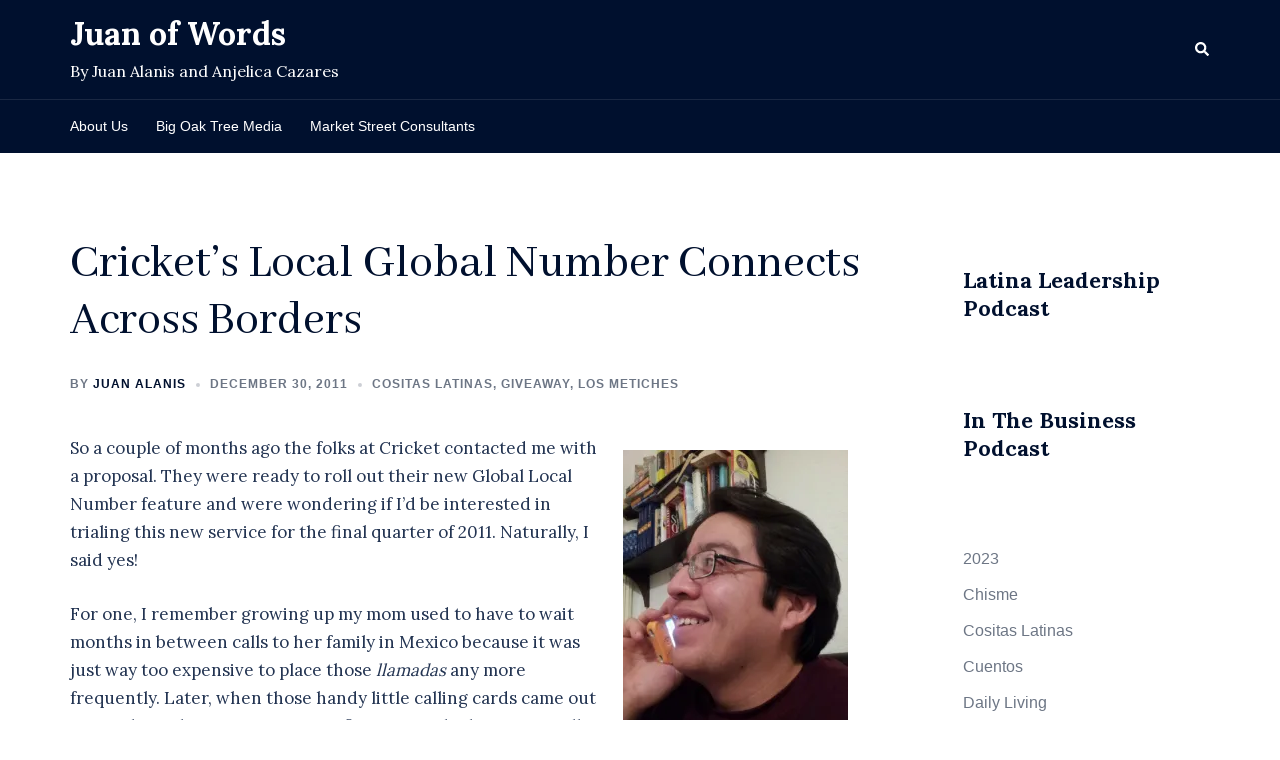

--- FILE ---
content_type: application/javascript
request_url: https://universe-static.elfsightcdn.com/app-releases/podcast-player/stable/v2.29.1/55a36f67fe492dd2726bbe8be41d888d24e85815/widget/podcastPlayer.js
body_size: 277921
content:
var Widget=function(Pt){"use strict";var Y3=Pt=>{throw TypeError(Pt)};var Hg=(Pt,Xt,Ot)=>Xt.has(Pt)||Y3("Cannot "+Ot);var J=(Pt,Xt,Ot)=>(Hg(Pt,Xt,"read from private field"),Ot?Ot.call(Pt):Xt.get(Pt)),je=(Pt,Xt,Ot)=>Xt.has(Pt)?Y3("Cannot add the same private member more than once"):Xt instanceof WeakSet?Xt.add(Pt):Xt.set(Pt,Ot),Ce=(Pt,Xt,Ot,Ei)=>(Hg(Pt,Xt,"write to private field"),Ei?Ei.call(Pt,Ot):Xt.set(Pt,Ot),Ot),it=(Pt,Xt,Ot)=>(Hg(Pt,Xt,"access private method"),Ot);var Fh=(Pt,Xt,Ot,Ei)=>({set _(us){Ce(Pt,Xt,us,Ot)},get _(){return J(Pt,Xt,Ei)}});var Os,Bi,Na,_b,Da,$i,za,Ib,Ls,Pb,ja,Ba,lr,Fs,mn,Hl,Ns,Ir,Ti,Ab,Wr,Rb,qr,In,Ds,Gr,cs,Mb,fi,Pr,Vl,Ob,jt,Ui,Hi,$a,Ua,Vi,Ha,Va,Lb,Nn,rt,Wl,Pn,zs,Wa,Wi,Xr,ql,qa,Ga,js,Bs,qi,Xa,ht,Nc,Vg,Wg,qg,Gg,Xg,Yg,Kg,K3,Fb;var Xt=typeof globalThis<"u"?globalThis:typeof window<"u"?window:typeof global<"u"?global:typeof self<"u"?self:{};function Ot(t){return t&&t.__esModule&&Object.prototype.hasOwnProperty.call(t,"default")?t.default:t}var Ei={exports:{}},us={},Nh={exports:{}},Ze={};/**
 * @license React
 * react.production.min.js
 *
 * Copyright (c) Facebook, Inc. and its affiliates.
 *
 * This source code is licensed under the MIT license found in the
 * LICENSE file in the root directory of this source tree.
 */var Qg;function Q3(){if(Qg)return Ze;Qg=1;var t=Symbol.for("react.element"),e=Symbol.for("react.portal"),n=Symbol.for("react.fragment"),i=Symbol.for("react.strict_mode"),a=Symbol.for("react.profiler"),o=Symbol.for("react.provider"),c=Symbol.for("react.context"),d=Symbol.for("react.forward_ref"),u=Symbol.for("react.suspense"),h=Symbol.for("react.memo"),p=Symbol.for("react.lazy"),g=Symbol.iterator;function m(T){return T===null||typeof T!="object"?null:(T=g&&T[g]||T["@@iterator"],typeof T=="function"?T:null)}var w={isMounted:function(){return!1},enqueueForceUpdate:function(){},enqueueReplaceState:function(){},enqueueSetState:function(){}},v=Object.assign,x={};function k(T,O,B){this.props=T,this.context=O,this.refs=x,this.updater=B||w}k.prototype.isReactComponent={},k.prototype.setState=function(T,O){if(typeof T!="object"&&typeof T!="function"&&T!=null)throw Error("setState(...): takes an object of state variables to update or a function which returns an object of state variables.");this.updater.enqueueSetState(this,T,O,"setState")},k.prototype.forceUpdate=function(T){this.updater.enqueueForceUpdate(this,T,"forceUpdate")};function C(){}C.prototype=k.prototype;function E(T,O,B){this.props=T,this.context=O,this.refs=x,this.updater=B||w}var A=E.prototype=new C;A.constructor=E,v(A,k.prototype),A.isPureReactComponent=!0;var F=Array.isArray,I=Object.prototype.hasOwnProperty,R={current:null},M={key:!0,ref:!0,__self:!0,__source:!0};function Y(T,O,B){var te,W={},oe=null,he=null;if(O!=null)for(te in O.ref!==void 0&&(he=O.ref),O.key!==void 0&&(oe=""+O.key),O)I.call(O,te)&&!M.hasOwnProperty(te)&&(W[te]=O[te]);var ye=arguments.length-2;if(ye===1)W.children=B;else if(1<ye){for(var we=Array(ye),Ie=0;Ie<ye;Ie++)we[Ie]=arguments[Ie+2];W.children=we}if(T&&T.defaultProps)for(te in ye=T.defaultProps,ye)W[te]===void 0&&(W[te]=ye[te]);return{$$typeof:t,type:T,key:oe,ref:he,props:W,_owner:R.current}}function G(T,O){return{$$typeof:t,type:T.type,key:O,ref:T.ref,props:T.props,_owner:T._owner}}function K(T){return typeof T=="object"&&T!==null&&T.$$typeof===t}function ce(T){var O={"=":"=0",":":"=2"};return"$"+T.replace(/[=:]/g,function(B){return O[B]})}var U=/\/+/g;function N(T,O){return typeof T=="object"&&T!==null&&T.key!=null?ce(""+T.key):O.toString(36)}function V(T,O,B,te,W){var oe=typeof T;(oe==="undefined"||oe==="boolean")&&(T=null);var he=!1;if(T===null)he=!0;else switch(oe){case"string":case"number":he=!0;break;case"object":switch(T.$$typeof){case t:case e:he=!0}}if(he)return he=T,W=W(he),T=te===""?"."+N(he,0):te,F(W)?(B="",T!=null&&(B=T.replace(U,"$&/")+"/"),V(W,O,B,"",function(Ie){return Ie})):W!=null&&(K(W)&&(W=G(W,B+(!W.key||he&&he.key===W.key?"":(""+W.key).replace(U,"$&/")+"/")+T)),O.push(W)),1;if(he=0,te=te===""?".":te+":",F(T))for(var ye=0;ye<T.length;ye++){oe=T[ye];var we=te+N(oe,ye);he+=V(oe,O,B,we,W)}else if(we=m(T),typeof we=="function")for(T=we.call(T),ye=0;!(oe=T.next()).done;)oe=oe.value,we=te+N(oe,ye++),he+=V(oe,O,B,we,W);else if(oe==="object")throw O=String(T),Error("Objects are not valid as a React child (found: "+(O==="[object Object]"?"object with keys {"+Object.keys(T).join(", ")+"}":O)+"). If you meant to render a collection of children, use an array instead.");return he}function z(T,O,B){if(T==null)return T;var te=[],W=0;return V(T,te,"","",function(oe){return O.call(B,oe,W++)}),te}function ee(T){if(T._status===-1){var O=T._result;O=O(),O.then(function(B){(T._status===0||T._status===-1)&&(T._status=1,T._result=B)},function(B){(T._status===0||T._status===-1)&&(T._status=2,T._result=B)}),T._status===-1&&(T._status=0,T._result=O)}if(T._status===1)return T._result.default;throw T._result}var Z={current:null},j={transition:null},L={ReactCurrentDispatcher:Z,ReactCurrentBatchConfig:j,ReactCurrentOwner:R};function ne(){throw Error("act(...) is not supported in production builds of React.")}return Ze.Children={map:z,forEach:function(T,O,B){z(T,function(){O.apply(this,arguments)},B)},count:function(T){var O=0;return z(T,function(){O++}),O},toArray:function(T){return z(T,function(O){return O})||[]},only:function(T){if(!K(T))throw Error("React.Children.only expected to receive a single React element child.");return T}},Ze.Component=k,Ze.Fragment=n,Ze.Profiler=a,Ze.PureComponent=E,Ze.StrictMode=i,Ze.Suspense=u,Ze.__SECRET_INTERNALS_DO_NOT_USE_OR_YOU_WILL_BE_FIRED=L,Ze.act=ne,Ze.cloneElement=function(T,O,B){if(T==null)throw Error("React.cloneElement(...): The argument must be a React element, but you passed "+T+".");var te=v({},T.props),W=T.key,oe=T.ref,he=T._owner;if(O!=null){if(O.ref!==void 0&&(oe=O.ref,he=R.current),O.key!==void 0&&(W=""+O.key),T.type&&T.type.defaultProps)var ye=T.type.defaultProps;for(we in O)I.call(O,we)&&!M.hasOwnProperty(we)&&(te[we]=O[we]===void 0&&ye!==void 0?ye[we]:O[we])}var we=arguments.length-2;if(we===1)te.children=B;else if(1<we){ye=Array(we);for(var Ie=0;Ie<we;Ie++)ye[Ie]=arguments[Ie+2];te.children=ye}return{$$typeof:t,type:T.type,key:W,ref:oe,props:te,_owner:he}},Ze.createContext=function(T){return T={$$typeof:c,_currentValue:T,_currentValue2:T,_threadCount:0,Provider:null,Consumer:null,_defaultValue:null,_globalName:null},T.Provider={$$typeof:o,_context:T},T.Consumer=T},Ze.createElement=Y,Ze.createFactory=function(T){var O=Y.bind(null,T);return O.type=T,O},Ze.createRef=function(){return{current:null}},Ze.forwardRef=function(T){return{$$typeof:d,render:T}},Ze.isValidElement=K,Ze.lazy=function(T){return{$$typeof:p,_payload:{_status:-1,_result:T},_init:ee}},Ze.memo=function(T,O){return{$$typeof:h,type:T,compare:O===void 0?null:O}},Ze.startTransition=function(T){var O=j.transition;j.transition={};try{T()}finally{j.transition=O}},Ze.unstable_act=ne,Ze.useCallback=function(T,O){return Z.current.useCallback(T,O)},Ze.useContext=function(T){return Z.current.useContext(T)},Ze.useDebugValue=function(){},Ze.useDeferredValue=function(T){return Z.current.useDeferredValue(T)},Ze.useEffect=function(T,O){return Z.current.useEffect(T,O)},Ze.useId=function(){return Z.current.useId()},Ze.useImperativeHandle=function(T,O,B){return Z.current.useImperativeHandle(T,O,B)},Ze.useInsertionEffect=function(T,O){return Z.current.useInsertionEffect(T,O)},Ze.useLayoutEffect=function(T,O){return Z.current.useLayoutEffect(T,O)},Ze.useMemo=function(T,O){return Z.current.useMemo(T,O)},Ze.useReducer=function(T,O,B){return Z.current.useReducer(T,O,B)},Ze.useRef=function(T){return Z.current.useRef(T)},Ze.useState=function(T){return Z.current.useState(T)},Ze.useSyncExternalStore=function(T,O,B){return Z.current.useSyncExternalStore(T,O,B)},Ze.useTransition=function(){return Z.current.useTransition()},Ze.version="18.3.1",Ze}var Zg;function zr(){return Zg||(Zg=1,Nh.exports=Q3()),Nh.exports}/**
 * @license React
 * react-jsx-runtime.production.min.js
 *
 * Copyright (c) Facebook, Inc. and its affiliates.
 *
 * This source code is licensed under the MIT license found in the
 * LICENSE file in the root directory of this source tree.
 */var Jg;function Z3(){if(Jg)return us;Jg=1;var t=zr(),e=Symbol.for("react.element"),n=Symbol.for("react.fragment"),i=Object.prototype.hasOwnProperty,a=t.__SECRET_INTERNALS_DO_NOT_USE_OR_YOU_WILL_BE_FIRED.ReactCurrentOwner,o={key:!0,ref:!0,__self:!0,__source:!0};function c(d,u,h){var p,g={},m=null,w=null;h!==void 0&&(m=""+h),u.key!==void 0&&(m=""+u.key),u.ref!==void 0&&(w=u.ref);for(p in u)i.call(u,p)&&!o.hasOwnProperty(p)&&(g[p]=u[p]);if(d&&d.defaultProps)for(p in u=d.defaultProps,u)g[p]===void 0&&(g[p]=u[p]);return{$$typeof:e,type:d,key:m,ref:w,props:g,_owner:a.current}}return us.Fragment=n,us.jsx=c,us.jsxs=c,us}var e1;function J3(){return e1||(e1=1,Ei.exports=Z3()),Ei.exports}var S=J3(),P=zr();const Yt=Ot(P);function e5(t,e){return t===e||Number.isNaN(t)&&Number.isNaN(e)}function t1(t){return Object.getOwnPropertySymbols(t).filter(e=>Object.prototype.propertyIsEnumerable.call(t,e))}function n1(t){return t==null?t===void 0?"[object Undefined]":"[object Null]":Object.prototype.toString.call(t)}const t5="[object RegExp]",n5="[object String]",r5="[object Number]",i5="[object Boolean]",r1="[object Arguments]",s5="[object Symbol]",a5="[object Date]",o5="[object Map]",l5="[object Set]",c5="[object Array]",u5="[object Function]",d5="[object ArrayBuffer]",Dh="[object Object]",h5="[object Error]",f5="[object DataView]",p5="[object Uint8Array]",m5="[object Uint8ClampedArray]",g5="[object Uint16Array]",y5="[object Uint32Array]",v5="[object BigUint64Array]",w5="[object Int8Array]",x5="[object Int16Array]",b5="[object Int32Array]",S5="[object BigInt64Array]",k5="[object Float32Array]",C5="[object Float64Array]";function T5(t,e,n){return Math.min(Math.max(t,e),n)}function i1(t){const e=t.slice();for(let n=e.length-1;n>=1;n--){const i=Math.floor(Math.random()*(n+1));[e[n],e[i]]=[e[i],e[n]]}return e}function s1(t){if(!t||typeof t!="object")return!1;const e=Object.getPrototypeOf(t);return e===null||e===Object.prototype||Object.getPrototypeOf(e)===null?Object.prototype.toString.call(t)==="[object Object]":!1}function E5(t,e,n){return Oo(t,e,void 0,void 0,void 0,void 0,n)}function Oo(t,e,n,i,a,o,c){const d=c(t,e,n,i,a,o);if(d!==void 0)return d;if(typeof t==typeof e)switch(typeof t){case"bigint":case"string":case"boolean":case"symbol":case"undefined":return t===e;case"number":return t===e||Object.is(t,e);case"function":return t===e;case"object":return Lo(t,e,o,c)}return Lo(t,e,o,c)}function Lo(t,e,n,i){if(Object.is(t,e))return!0;let a=n1(t),o=n1(e);if(a===r1&&(a=Dh),o===r1&&(o=Dh),a!==o)return!1;switch(a){case n5:return t.toString()===e.toString();case r5:{const u=t.valueOf(),h=e.valueOf();return e5(u,h)}case i5:case a5:case s5:return Object.is(t.valueOf(),e.valueOf());case t5:return t.source===e.source&&t.flags===e.flags;case u5:return t===e}n=n??new Map;const c=n.get(t),d=n.get(e);if(c!=null&&d!=null)return c===e;n.set(t,e),n.set(e,t);try{switch(a){case o5:{if(t.size!==e.size)return!1;for(const[u,h]of t.entries())if(!e.has(u)||!Oo(h,e.get(u),u,t,e,n,i))return!1;return!0}case l5:{if(t.size!==e.size)return!1;const u=Array.from(t.values()),h=Array.from(e.values());for(let p=0;p<u.length;p++){const g=u[p],m=h.findIndex(w=>Oo(g,w,void 0,t,e,n,i));if(m===-1)return!1;h.splice(m,1)}return!0}case c5:case p5:case m5:case g5:case y5:case v5:case w5:case x5:case b5:case S5:case k5:case C5:{if(typeof Buffer<"u"&&Buffer.isBuffer(t)!==Buffer.isBuffer(e)||t.length!==e.length)return!1;for(let u=0;u<t.length;u++)if(!Oo(t[u],e[u],u,t,e,n,i))return!1;return!0}case d5:return t.byteLength!==e.byteLength?!1:Lo(new Uint8Array(t),new Uint8Array(e),n,i);case f5:return t.byteLength!==e.byteLength||t.byteOffset!==e.byteOffset?!1:Lo(new Uint8Array(t),new Uint8Array(e),n,i);case h5:return t.name===e.name&&t.message===e.message;case Dh:{if(!(Lo(t.constructor,e.constructor,n,i)||s1(t)&&s1(e)))return!1;const h=[...Object.keys(t),...t1(t)],p=[...Object.keys(e),...t1(e)];if(h.length!==p.length)return!1;for(let g=0;g<h.length;g++){const m=h[g],w=t[m];if(!Object.hasOwn(e,m))return!1;const v=e[m];if(!Oo(w,v,m,t,e,n,i))return!1}return!0}default:return!1}}finally{n.delete(t),n.delete(e)}}function _5(){}function I5(t,e){return E5(t,e,_5)}function P5(t){return t.charAt(0).toUpperCase()+t.slice(1).toLowerCase()}const A5=/\p{Lu}?\p{Ll}+|[0-9]+|\p{Lu}+(?!\p{Ll})|\p{Emoji_Presentation}|\p{Extended_Pictographic}|\p{L}+/gu;function zh(t){return Array.from(t.match(A5)??[])}function R5(t){const e=zh(t);if(e.length===0)return"";const[n,...i]=e;return`${n.toLowerCase()}${i.map(a=>P5(a)).join("")}`}function M5(t){return zh(t).map(n=>n.toLowerCase()).join("-")}function O5(t){return zh(t).map(n=>n.toLowerCase()).join("_")}const L5={"&amp;":"&","&lt;":"<","&gt;":">","&quot;":'"',"&#39;":"'"};function F5(t){return t.replace(/&(?:amp|lt|gt|quot|#(0+)?39);/g,e=>L5[e]||"'")}var jh={exports:{}},Mn={},Bh={exports:{}},$h={};/**
 * @license React
 * scheduler.production.min.js
 *
 * Copyright (c) Facebook, Inc. and its affiliates.
 *
 * This source code is licensed under the MIT license found in the
 * LICENSE file in the root directory of this source tree.
 */var a1;function N5(){return a1||(a1=1,function(t){function e(j,L){var ne=j.length;j.push(L);e:for(;0<ne;){var T=ne-1>>>1,O=j[T];if(0<a(O,L))j[T]=L,j[ne]=O,ne=T;else break e}}function n(j){return j.length===0?null:j[0]}function i(j){if(j.length===0)return null;var L=j[0],ne=j.pop();if(ne!==L){j[0]=ne;e:for(var T=0,O=j.length,B=O>>>1;T<B;){var te=2*(T+1)-1,W=j[te],oe=te+1,he=j[oe];if(0>a(W,ne))oe<O&&0>a(he,W)?(j[T]=he,j[oe]=ne,T=oe):(j[T]=W,j[te]=ne,T=te);else if(oe<O&&0>a(he,ne))j[T]=he,j[oe]=ne,T=oe;else break e}}return L}function a(j,L){var ne=j.sortIndex-L.sortIndex;return ne!==0?ne:j.id-L.id}if(typeof performance=="object"&&typeof performance.now=="function"){var o=performance;t.unstable_now=function(){return o.now()}}else{var c=Date,d=c.now();t.unstable_now=function(){return c.now()-d}}var u=[],h=[],p=1,g=null,m=3,w=!1,v=!1,x=!1,k=typeof setTimeout=="function"?setTimeout:null,C=typeof clearTimeout=="function"?clearTimeout:null,E=typeof setImmediate<"u"?setImmediate:null;typeof navigator<"u"&&navigator.scheduling!==void 0&&navigator.scheduling.isInputPending!==void 0&&navigator.scheduling.isInputPending.bind(navigator.scheduling);function A(j){for(var L=n(h);L!==null;){if(L.callback===null)i(h);else if(L.startTime<=j)i(h),L.sortIndex=L.expirationTime,e(u,L);else break;L=n(h)}}function F(j){if(x=!1,A(j),!v)if(n(u)!==null)v=!0,ee(I);else{var L=n(h);L!==null&&Z(F,L.startTime-j)}}function I(j,L){v=!1,x&&(x=!1,C(Y),Y=-1),w=!0;var ne=m;try{for(A(L),g=n(u);g!==null&&(!(g.expirationTime>L)||j&&!ce());){var T=g.callback;if(typeof T=="function"){g.callback=null,m=g.priorityLevel;var O=T(g.expirationTime<=L);L=t.unstable_now(),typeof O=="function"?g.callback=O:g===n(u)&&i(u),A(L)}else i(u);g=n(u)}if(g!==null)var B=!0;else{var te=n(h);te!==null&&Z(F,te.startTime-L),B=!1}return B}finally{g=null,m=ne,w=!1}}var R=!1,M=null,Y=-1,G=5,K=-1;function ce(){return!(t.unstable_now()-K<G)}function U(){if(M!==null){var j=t.unstable_now();K=j;var L=!0;try{L=M(!0,j)}finally{L?N():(R=!1,M=null)}}else R=!1}var N;if(typeof E=="function")N=function(){E(U)};else if(typeof MessageChannel<"u"){var V=new MessageChannel,z=V.port2;V.port1.onmessage=U,N=function(){z.postMessage(null)}}else N=function(){k(U,0)};function ee(j){M=j,R||(R=!0,N())}function Z(j,L){Y=k(function(){j(t.unstable_now())},L)}t.unstable_IdlePriority=5,t.unstable_ImmediatePriority=1,t.unstable_LowPriority=4,t.unstable_NormalPriority=3,t.unstable_Profiling=null,t.unstable_UserBlockingPriority=2,t.unstable_cancelCallback=function(j){j.callback=null},t.unstable_continueExecution=function(){v||w||(v=!0,ee(I))},t.unstable_forceFrameRate=function(j){0>j||125<j?console.error("forceFrameRate takes a positive int between 0 and 125, forcing frame rates higher than 125 fps is not supported"):G=0<j?Math.floor(1e3/j):5},t.unstable_getCurrentPriorityLevel=function(){return m},t.unstable_getFirstCallbackNode=function(){return n(u)},t.unstable_next=function(j){switch(m){case 1:case 2:case 3:var L=3;break;default:L=m}var ne=m;m=L;try{return j()}finally{m=ne}},t.unstable_pauseExecution=function(){},t.unstable_requestPaint=function(){},t.unstable_runWithPriority=function(j,L){switch(j){case 1:case 2:case 3:case 4:case 5:break;default:j=3}var ne=m;m=j;try{return L()}finally{m=ne}},t.unstable_scheduleCallback=function(j,L,ne){var T=t.unstable_now();switch(typeof ne=="object"&&ne!==null?(ne=ne.delay,ne=typeof ne=="number"&&0<ne?T+ne:T):ne=T,j){case 1:var O=-1;break;case 2:O=250;break;case 5:O=1073741823;break;case 4:O=1e4;break;default:O=5e3}return O=ne+O,j={id:p++,callback:L,priorityLevel:j,startTime:ne,expirationTime:O,sortIndex:-1},ne>T?(j.sortIndex=ne,e(h,j),n(u)===null&&j===n(h)&&(x?(C(Y),Y=-1):x=!0,Z(F,ne-T))):(j.sortIndex=O,e(u,j),v||w||(v=!0,ee(I))),j},t.unstable_shouldYield=ce,t.unstable_wrapCallback=function(j){var L=m;return function(){var ne=m;m=L;try{return j.apply(this,arguments)}finally{m=ne}}}}($h)),$h}var o1;function D5(){return o1||(o1=1,Bh.exports=N5()),Bh.exports}/**
 * @license React
 * react-dom.production.min.js
 *
 * Copyright (c) Facebook, Inc. and its affiliates.
 *
 * This source code is licensed under the MIT license found in the
 * LICENSE file in the root directory of this source tree.
 */var l1;function z5(){if(l1)return Mn;l1=1;var t=zr(),e=D5();function n(r){for(var s="https://reactjs.org/docs/error-decoder.html?invariant="+r,l=1;l<arguments.length;l++)s+="&args[]="+encodeURIComponent(arguments[l]);return"Minified React error #"+r+"; visit "+s+" for the full message or use the non-minified dev environment for full errors and additional helpful warnings."}var i=new Set,a={};function o(r,s){c(r,s),c(r+"Capture",s)}function c(r,s){for(a[r]=s,r=0;r<s.length;r++)i.add(s[r])}var d=!(typeof window>"u"||typeof window.document>"u"||typeof window.document.createElement>"u"),u=Object.prototype.hasOwnProperty,h=/^[:A-Z_a-z\u00C0-\u00D6\u00D8-\u00F6\u00F8-\u02FF\u0370-\u037D\u037F-\u1FFF\u200C-\u200D\u2070-\u218F\u2C00-\u2FEF\u3001-\uD7FF\uF900-\uFDCF\uFDF0-\uFFFD][:A-Z_a-z\u00C0-\u00D6\u00D8-\u00F6\u00F8-\u02FF\u0370-\u037D\u037F-\u1FFF\u200C-\u200D\u2070-\u218F\u2C00-\u2FEF\u3001-\uD7FF\uF900-\uFDCF\uFDF0-\uFFFD\-.0-9\u00B7\u0300-\u036F\u203F-\u2040]*$/,p={},g={};function m(r){return u.call(g,r)?!0:u.call(p,r)?!1:h.test(r)?g[r]=!0:(p[r]=!0,!1)}function w(r,s,l,f){if(l!==null&&l.type===0)return!1;switch(typeof s){case"function":case"symbol":return!0;case"boolean":return f?!1:l!==null?!l.acceptsBooleans:(r=r.toLowerCase().slice(0,5),r!=="data-"&&r!=="aria-");default:return!1}}function v(r,s,l,f){if(s===null||typeof s>"u"||w(r,s,l,f))return!0;if(f)return!1;if(l!==null)switch(l.type){case 3:return!s;case 4:return s===!1;case 5:return isNaN(s);case 6:return isNaN(s)||1>s}return!1}function x(r,s,l,f,y,b,_){this.acceptsBooleans=s===2||s===3||s===4,this.attributeName=f,this.attributeNamespace=y,this.mustUseProperty=l,this.propertyName=r,this.type=s,this.sanitizeURL=b,this.removeEmptyString=_}var k={};"children dangerouslySetInnerHTML defaultValue defaultChecked innerHTML suppressContentEditableWarning suppressHydrationWarning style".split(" ").forEach(function(r){k[r]=new x(r,0,!1,r,null,!1,!1)}),[["acceptCharset","accept-charset"],["className","class"],["htmlFor","for"],["httpEquiv","http-equiv"]].forEach(function(r){var s=r[0];k[s]=new x(s,1,!1,r[1],null,!1,!1)}),["contentEditable","draggable","spellCheck","value"].forEach(function(r){k[r]=new x(r,2,!1,r.toLowerCase(),null,!1,!1)}),["autoReverse","externalResourcesRequired","focusable","preserveAlpha"].forEach(function(r){k[r]=new x(r,2,!1,r,null,!1,!1)}),"allowFullScreen async autoFocus autoPlay controls default defer disabled disablePictureInPicture disableRemotePlayback formNoValidate hidden loop noModule noValidate open playsInline readOnly required reversed scoped seamless itemScope".split(" ").forEach(function(r){k[r]=new x(r,3,!1,r.toLowerCase(),null,!1,!1)}),["checked","multiple","muted","selected"].forEach(function(r){k[r]=new x(r,3,!0,r,null,!1,!1)}),["capture","download"].forEach(function(r){k[r]=new x(r,4,!1,r,null,!1,!1)}),["cols","rows","size","span"].forEach(function(r){k[r]=new x(r,6,!1,r,null,!1,!1)}),["rowSpan","start"].forEach(function(r){k[r]=new x(r,5,!1,r.toLowerCase(),null,!1,!1)});var C=/[\-:]([a-z])/g;function E(r){return r[1].toUpperCase()}"accent-height alignment-baseline arabic-form baseline-shift cap-height clip-path clip-rule color-interpolation color-interpolation-filters color-profile color-rendering dominant-baseline enable-background fill-opacity fill-rule flood-color flood-opacity font-family font-size font-size-adjust font-stretch font-style font-variant font-weight glyph-name glyph-orientation-horizontal glyph-orientation-vertical horiz-adv-x horiz-origin-x image-rendering letter-spacing lighting-color marker-end marker-mid marker-start overline-position overline-thickness paint-order panose-1 pointer-events rendering-intent shape-rendering stop-color stop-opacity strikethrough-position strikethrough-thickness stroke-dasharray stroke-dashoffset stroke-linecap stroke-linejoin stroke-miterlimit stroke-opacity stroke-width text-anchor text-decoration text-rendering underline-position underline-thickness unicode-bidi unicode-range units-per-em v-alphabetic v-hanging v-ideographic v-mathematical vector-effect vert-adv-y vert-origin-x vert-origin-y word-spacing writing-mode xmlns:xlink x-height".split(" ").forEach(function(r){var s=r.replace(C,E);k[s]=new x(s,1,!1,r,null,!1,!1)}),"xlink:actuate xlink:arcrole xlink:role xlink:show xlink:title xlink:type".split(" ").forEach(function(r){var s=r.replace(C,E);k[s]=new x(s,1,!1,r,"http://www.w3.org/1999/xlink",!1,!1)}),["xml:base","xml:lang","xml:space"].forEach(function(r){var s=r.replace(C,E);k[s]=new x(s,1,!1,r,"http://www.w3.org/XML/1998/namespace",!1,!1)}),["tabIndex","crossOrigin"].forEach(function(r){k[r]=new x(r,1,!1,r.toLowerCase(),null,!1,!1)}),k.xlinkHref=new x("xlinkHref",1,!1,"xlink:href","http://www.w3.org/1999/xlink",!0,!1),["src","href","action","formAction"].forEach(function(r){k[r]=new x(r,1,!1,r.toLowerCase(),null,!0,!0)});function A(r,s,l,f){var y=k.hasOwnProperty(s)?k[s]:null;(y!==null?y.type!==0:f||!(2<s.length)||s[0]!=="o"&&s[0]!=="O"||s[1]!=="n"&&s[1]!=="N")&&(v(s,l,y,f)&&(l=null),f||y===null?m(s)&&(l===null?r.removeAttribute(s):r.setAttribute(s,""+l)):y.mustUseProperty?r[y.propertyName]=l===null?y.type===3?!1:"":l:(s=y.attributeName,f=y.attributeNamespace,l===null?r.removeAttribute(s):(y=y.type,l=y===3||y===4&&l===!0?"":""+l,f?r.setAttributeNS(f,s,l):r.setAttribute(s,l))))}var F=t.__SECRET_INTERNALS_DO_NOT_USE_OR_YOU_WILL_BE_FIRED,I=Symbol.for("react.element"),R=Symbol.for("react.portal"),M=Symbol.for("react.fragment"),Y=Symbol.for("react.strict_mode"),G=Symbol.for("react.profiler"),K=Symbol.for("react.provider"),ce=Symbol.for("react.context"),U=Symbol.for("react.forward_ref"),N=Symbol.for("react.suspense"),V=Symbol.for("react.suspense_list"),z=Symbol.for("react.memo"),ee=Symbol.for("react.lazy"),Z=Symbol.for("react.offscreen"),j=Symbol.iterator;function L(r){return r===null||typeof r!="object"?null:(r=j&&r[j]||r["@@iterator"],typeof r=="function"?r:null)}var ne=Object.assign,T;function O(r){if(T===void 0)try{throw Error()}catch(l){var s=l.stack.trim().match(/\n( *(at )?)/);T=s&&s[1]||""}return`
`+T+r}var B=!1;function te(r,s){if(!r||B)return"";B=!0;var l=Error.prepareStackTrace;Error.prepareStackTrace=void 0;try{if(s)if(s=function(){throw Error()},Object.defineProperty(s.prototype,"props",{set:function(){throw Error()}}),typeof Reflect=="object"&&Reflect.construct){try{Reflect.construct(s,[])}catch(ae){var f=ae}Reflect.construct(r,[],s)}else{try{s.call()}catch(ae){f=ae}r.call(s.prototype)}else{try{throw Error()}catch(ae){f=ae}r()}}catch(ae){if(ae&&f&&typeof ae.stack=="string"){for(var y=ae.stack.split(`
`),b=f.stack.split(`
`),_=y.length-1,$=b.length-1;1<=_&&0<=$&&y[_]!==b[$];)$--;for(;1<=_&&0<=$;_--,$--)if(y[_]!==b[$]){if(_!==1||$!==1)do if(_--,$--,0>$||y[_]!==b[$]){var q=`
`+y[_].replace(" at new "," at ");return r.displayName&&q.includes("<anonymous>")&&(q=q.replace("<anonymous>",r.displayName)),q}while(1<=_&&0<=$);break}}}finally{B=!1,Error.prepareStackTrace=l}return(r=r?r.displayName||r.name:"")?O(r):""}function W(r){switch(r.tag){case 5:return O(r.type);case 16:return O("Lazy");case 13:return O("Suspense");case 19:return O("SuspenseList");case 0:case 2:case 15:return r=te(r.type,!1),r;case 11:return r=te(r.type.render,!1),r;case 1:return r=te(r.type,!0),r;default:return""}}function oe(r){if(r==null)return null;if(typeof r=="function")return r.displayName||r.name||null;if(typeof r=="string")return r;switch(r){case M:return"Fragment";case R:return"Portal";case G:return"Profiler";case Y:return"StrictMode";case N:return"Suspense";case V:return"SuspenseList"}if(typeof r=="object")switch(r.$$typeof){case ce:return(r.displayName||"Context")+".Consumer";case K:return(r._context.displayName||"Context")+".Provider";case U:var s=r.render;return r=r.displayName,r||(r=s.displayName||s.name||"",r=r!==""?"ForwardRef("+r+")":"ForwardRef"),r;case z:return s=r.displayName||null,s!==null?s:oe(r.type)||"Memo";case ee:s=r._payload,r=r._init;try{return oe(r(s))}catch{}}return null}function he(r){var s=r.type;switch(r.tag){case 24:return"Cache";case 9:return(s.displayName||"Context")+".Consumer";case 10:return(s._context.displayName||"Context")+".Provider";case 18:return"DehydratedFragment";case 11:return r=s.render,r=r.displayName||r.name||"",s.displayName||(r!==""?"ForwardRef("+r+")":"ForwardRef");case 7:return"Fragment";case 5:return s;case 4:return"Portal";case 3:return"Root";case 6:return"Text";case 16:return oe(s);case 8:return s===Y?"StrictMode":"Mode";case 22:return"Offscreen";case 12:return"Profiler";case 21:return"Scope";case 13:return"Suspense";case 19:return"SuspenseList";case 25:return"TracingMarker";case 1:case 0:case 17:case 2:case 14:case 15:if(typeof s=="function")return s.displayName||s.name||null;if(typeof s=="string")return s}return null}function ye(r){switch(typeof r){case"boolean":case"number":case"string":case"undefined":return r;case"object":return r;default:return""}}function we(r){var s=r.type;return(r=r.nodeName)&&r.toLowerCase()==="input"&&(s==="checkbox"||s==="radio")}function Ie(r){var s=we(r)?"checked":"value",l=Object.getOwnPropertyDescriptor(r.constructor.prototype,s),f=""+r[s];if(!r.hasOwnProperty(s)&&typeof l<"u"&&typeof l.get=="function"&&typeof l.set=="function"){var y=l.get,b=l.set;return Object.defineProperty(r,s,{configurable:!0,get:function(){return y.call(this)},set:function(_){f=""+_,b.call(this,_)}}),Object.defineProperty(r,s,{enumerable:l.enumerable}),{getValue:function(){return f},setValue:function(_){f=""+_},stopTracking:function(){r._valueTracker=null,delete r[s]}}}}function ze(r){r._valueTracker||(r._valueTracker=Ie(r))}function qe(r){if(!r)return!1;var s=r._valueTracker;if(!s)return!0;var l=s.getValue(),f="";return r&&(f=we(r)?r.checked?"true":"false":r.value),r=f,r!==l?(s.setValue(r),!0):!1}function Qe(r){if(r=r||(typeof document<"u"?document:void 0),typeof r>"u")return null;try{return r.activeElement||r.body}catch{return r.body}}function ft(r,s){var l=s.checked;return ne({},s,{defaultChecked:void 0,defaultValue:void 0,value:void 0,checked:l??r._wrapperState.initialChecked})}function Je(r,s){var l=s.defaultValue==null?"":s.defaultValue,f=s.checked!=null?s.checked:s.defaultChecked;l=ye(s.value!=null?s.value:l),r._wrapperState={initialChecked:f,initialValue:l,controlled:s.type==="checkbox"||s.type==="radio"?s.checked!=null:s.value!=null}}function at(r,s){s=s.checked,s!=null&&A(r,"checked",s,!1)}function Tt(r,s){at(r,s);var l=ye(s.value),f=s.type;if(l!=null)f==="number"?(l===0&&r.value===""||r.value!=l)&&(r.value=""+l):r.value!==""+l&&(r.value=""+l);else if(f==="submit"||f==="reset"){r.removeAttribute("value");return}s.hasOwnProperty("value")?vt(r,s.type,l):s.hasOwnProperty("defaultValue")&&vt(r,s.type,ye(s.defaultValue)),s.checked==null&&s.defaultChecked!=null&&(r.defaultChecked=!!s.defaultChecked)}function xt(r,s,l){if(s.hasOwnProperty("value")||s.hasOwnProperty("defaultValue")){var f=s.type;if(!(f!=="submit"&&f!=="reset"||s.value!==void 0&&s.value!==null))return;s=""+r._wrapperState.initialValue,l||s===r.value||(r.value=s),r.defaultValue=s}l=r.name,l!==""&&(r.name=""),r.defaultChecked=!!r._wrapperState.initialChecked,l!==""&&(r.name=l)}function vt(r,s,l){(s!=="number"||Qe(r.ownerDocument)!==r)&&(l==null?r.defaultValue=""+r._wrapperState.initialValue:r.defaultValue!==""+l&&(r.defaultValue=""+l))}var lt=Array.isArray;function Zt(r,s,l,f){if(r=r.options,s){s={};for(var y=0;y<l.length;y++)s["$"+l[y]]=!0;for(l=0;l<r.length;l++)y=s.hasOwnProperty("$"+r[l].value),r[l].selected!==y&&(r[l].selected=y),y&&f&&(r[l].defaultSelected=!0)}else{for(l=""+ye(l),s=null,y=0;y<r.length;y++){if(r[y].value===l){r[y].selected=!0,f&&(r[y].defaultSelected=!0);return}s!==null||r[y].disabled||(s=r[y])}s!==null&&(s.selected=!0)}}function Wt(r,s){if(s.dangerouslySetInnerHTML!=null)throw Error(n(91));return ne({},s,{value:void 0,defaultValue:void 0,children:""+r._wrapperState.initialValue})}function mt(r,s){var l=s.value;if(l==null){if(l=s.children,s=s.defaultValue,l!=null){if(s!=null)throw Error(n(92));if(lt(l)){if(1<l.length)throw Error(n(93));l=l[0]}s=l}s==null&&(s=""),l=s}r._wrapperState={initialValue:ye(l)}}function qt(r,s){var l=ye(s.value),f=ye(s.defaultValue);l!=null&&(l=""+l,l!==r.value&&(r.value=l),s.defaultValue==null&&r.defaultValue!==l&&(r.defaultValue=l)),f!=null&&(r.defaultValue=""+f)}function cr(r){var s=r.textContent;s===r._wrapperState.initialValue&&s!==""&&s!==null&&(r.value=s)}function He(r){switch(r){case"svg":return"http://www.w3.org/2000/svg";case"math":return"http://www.w3.org/1998/Math/MathML";default:return"http://www.w3.org/1999/xhtml"}}function Ge(r,s){return r==null||r==="http://www.w3.org/1999/xhtml"?He(s):r==="http://www.w3.org/2000/svg"&&s==="foreignObject"?"http://www.w3.org/1999/xhtml":r}var Me,xe=function(r){return typeof MSApp<"u"&&MSApp.execUnsafeLocalFunction?function(s,l,f,y){MSApp.execUnsafeLocalFunction(function(){return r(s,l,f,y)})}:r}(function(r,s){if(r.namespaceURI!=="http://www.w3.org/2000/svg"||"innerHTML"in r)r.innerHTML=s;else{for(Me=Me||document.createElement("div"),Me.innerHTML="<svg>"+s.valueOf().toString()+"</svg>",s=Me.firstChild;r.firstChild;)r.removeChild(r.firstChild);for(;s.firstChild;)r.appendChild(s.firstChild)}});function Ye(r,s){if(s){var l=r.firstChild;if(l&&l===r.lastChild&&l.nodeType===3){l.nodeValue=s;return}}r.textContent=s}var $e={animationIterationCount:!0,aspectRatio:!0,borderImageOutset:!0,borderImageSlice:!0,borderImageWidth:!0,boxFlex:!0,boxFlexGroup:!0,boxOrdinalGroup:!0,columnCount:!0,columns:!0,flex:!0,flexGrow:!0,flexPositive:!0,flexShrink:!0,flexNegative:!0,flexOrder:!0,gridArea:!0,gridRow:!0,gridRowEnd:!0,gridRowSpan:!0,gridRowStart:!0,gridColumn:!0,gridColumnEnd:!0,gridColumnSpan:!0,gridColumnStart:!0,fontWeight:!0,lineClamp:!0,lineHeight:!0,opacity:!0,order:!0,orphans:!0,tabSize:!0,widows:!0,zIndex:!0,zoom:!0,fillOpacity:!0,floodOpacity:!0,stopOpacity:!0,strokeDasharray:!0,strokeDashoffset:!0,strokeMiterlimit:!0,strokeOpacity:!0,strokeWidth:!0},et=["Webkit","ms","Moz","O"];Object.keys($e).forEach(function(r){et.forEach(function(s){s=s+r.charAt(0).toUpperCase()+r.substring(1),$e[s]=$e[r]})});function De(r,s,l){return s==null||typeof s=="boolean"||s===""?"":l||typeof s!="number"||s===0||$e.hasOwnProperty(r)&&$e[r]?(""+s).trim():s+"px"}function gn(r,s){r=r.style;for(var l in s)if(s.hasOwnProperty(l)){var f=l.indexOf("--")===0,y=De(l,s[l],f);l==="float"&&(l="cssFloat"),f?r.setProperty(l,y):r[l]=y}}var Gi=ne({menuitem:!0},{area:!0,base:!0,br:!0,col:!0,embed:!0,hr:!0,img:!0,input:!0,keygen:!0,link:!0,meta:!0,param:!0,source:!0,track:!0,wbr:!0});function Ar(r,s){if(s){if(Gi[r]&&(s.children!=null||s.dangerouslySetInnerHTML!=null))throw Error(n(137,r));if(s.dangerouslySetInnerHTML!=null){if(s.children!=null)throw Error(n(60));if(typeof s.dangerouslySetInnerHTML!="object"||!("__html"in s.dangerouslySetInnerHTML))throw Error(n(61))}if(s.style!=null&&typeof s.style!="object")throw Error(n(62))}}function Ya(r,s){if(r.indexOf("-")===-1)return typeof s.is=="string";switch(r){case"annotation-xml":case"color-profile":case"font-face":case"font-face-src":case"font-face-uri":case"font-face-format":case"font-face-name":case"missing-glyph":return!1;default:return!0}}var Ka=null;function Qa(r){return r=r.target||r.srcElement||window,r.correspondingUseElement&&(r=r.correspondingUseElement),r.nodeType===3?r.parentNode:r}var Za=null,pi=null,mi=null;function Gl(r){if(r=bc(r)){if(typeof Za!="function")throw Error(n(280));var s=r.stateNode;s&&(s=Kd(s),Za(r.stateNode,r.type,s))}}function Xl(r){pi?mi?mi.push(r):mi=[r]:pi=r}function Yl(){if(pi){var r=pi,s=mi;if(mi=pi=null,Gl(r),s)for(r=0;r<s.length;r++)Gl(s[r])}}function Kl(r,s){return r(s)}function Ql(){}var Ja=!1;function Zl(r,s,l){if(Ja)return r(s,l);Ja=!0;try{return Kl(r,s,l)}finally{Ja=!1,(pi!==null||mi!==null)&&(Ql(),Yl())}}function ur(r,s){var l=r.stateNode;if(l===null)return null;var f=Kd(l);if(f===null)return null;l=f[s];e:switch(s){case"onClick":case"onClickCapture":case"onDoubleClick":case"onDoubleClickCapture":case"onMouseDown":case"onMouseDownCapture":case"onMouseMove":case"onMouseMoveCapture":case"onMouseUp":case"onMouseUpCapture":case"onMouseEnter":(f=!f.disabled)||(r=r.type,f=!(r==="button"||r==="input"||r==="select"||r==="textarea")),r=!f;break e;default:r=!1}if(r)return null;if(l&&typeof l!="function")throw Error(n(231,s,typeof l));return l}var eo=!1;if(d)try{var yn={};Object.defineProperty(yn,"passive",{get:function(){eo=!0}}),window.addEventListener("test",yn,yn),window.removeEventListener("test",yn,yn)}catch{eo=!1}function xd(r,s,l,f,y,b,_,$,q){var ae=Array.prototype.slice.call(arguments,3);try{s.apply(l,ae)}catch(me){this.onError(me)}}var Xi=!1,$s=null,Us=!1,to=null,bd={onError:function(r){Xi=!0,$s=r}};function Sd(r,s,l,f,y,b,_,$,q){Xi=!1,$s=null,xd.apply(bd,arguments)}function o0(r,s,l,f,y,b,_,$,q){if(Sd.apply(this,arguments),Xi){if(Xi){var ae=$s;Xi=!1,$s=null}else throw Error(n(198));Us||(Us=!0,to=ae)}}function gi(r){var s=r,l=r;if(r.alternate)for(;s.return;)s=s.return;else{r=s;do s=r,(s.flags&4098)!==0&&(l=s.return),r=s.return;while(r)}return s.tag===3?l:null}function kd(r){if(r.tag===13){var s=r.memoizedState;if(s===null&&(r=r.alternate,r!==null&&(s=r.memoizedState)),s!==null)return s.dehydrated}return null}function Hs(r){if(gi(r)!==r)throw Error(n(188))}function Cd(r){var s=r.alternate;if(!s){if(s=gi(r),s===null)throw Error(n(188));return s!==r?null:r}for(var l=r,f=s;;){var y=l.return;if(y===null)break;var b=y.alternate;if(b===null){if(f=y.return,f!==null){l=f;continue}break}if(y.child===b.child){for(b=y.child;b;){if(b===l)return Hs(y),r;if(b===f)return Hs(y),s;b=b.sibling}throw Error(n(188))}if(l.return!==f.return)l=y,f=b;else{for(var _=!1,$=y.child;$;){if($===l){_=!0,l=y,f=b;break}if($===f){_=!0,f=y,l=b;break}$=$.sibling}if(!_){for($=b.child;$;){if($===l){_=!0,l=b,f=y;break}if($===f){_=!0,f=b,l=y;break}$=$.sibling}if(!_)throw Error(n(189))}}if(l.alternate!==f)throw Error(n(190))}if(l.tag!==3)throw Error(n(188));return l.stateNode.current===l?r:s}function Jl(r){return r=Cd(r),r!==null?ec(r):null}function ec(r){if(r.tag===5||r.tag===6)return r;for(r=r.child;r!==null;){var s=ec(r);if(s!==null)return s;r=r.sibling}return null}var Td=e.unstable_scheduleCallback,tc=e.unstable_cancelCallback,Ed=e.unstable_shouldYield,_d=e.unstable_requestPaint,Ft=e.unstable_now,l0=e.unstable_getCurrentPriorityLevel,nc=e.unstable_ImmediatePriority,Id=e.unstable_UserBlockingPriority,Vs=e.unstable_NormalPriority,c0=e.unstable_LowPriority,Pd=e.unstable_IdlePriority,no=null,dr=null;function u0(r){if(dr&&typeof dr.onCommitFiberRoot=="function")try{dr.onCommitFiberRoot(no,r,void 0,(r.current.flags&128)===128)}catch{}}var Zn=Math.clz32?Math.clz32:f0,d0=Math.log,h0=Math.LN2;function f0(r){return r>>>=0,r===0?32:31-(d0(r)/h0|0)|0}var ro=64,io=4194304;function Ws(r){switch(r&-r){case 1:return 1;case 2:return 2;case 4:return 4;case 8:return 8;case 16:return 16;case 32:return 32;case 64:case 128:case 256:case 512:case 1024:case 2048:case 4096:case 8192:case 16384:case 32768:case 65536:case 131072:case 262144:case 524288:case 1048576:case 2097152:return r&4194240;case 4194304:case 8388608:case 16777216:case 33554432:case 67108864:return r&130023424;case 134217728:return 134217728;case 268435456:return 268435456;case 536870912:return 536870912;case 1073741824:return 1073741824;default:return r}}function so(r,s){var l=r.pendingLanes;if(l===0)return 0;var f=0,y=r.suspendedLanes,b=r.pingedLanes,_=l&268435455;if(_!==0){var $=_&~y;$!==0?f=Ws($):(b&=_,b!==0&&(f=Ws(b)))}else _=l&~y,_!==0?f=Ws(_):b!==0&&(f=Ws(b));if(f===0)return 0;if(s!==0&&s!==f&&(s&y)===0&&(y=f&-f,b=s&-s,y>=b||y===16&&(b&4194240)!==0))return s;if((f&4)!==0&&(f|=l&16),s=r.entangledLanes,s!==0)for(r=r.entanglements,s&=f;0<s;)l=31-Zn(s),y=1<<l,f|=r[l],s&=~y;return f}function p0(r,s){switch(r){case 1:case 2:case 4:return s+250;case 8:case 16:case 32:case 64:case 128:case 256:case 512:case 1024:case 2048:case 4096:case 8192:case 16384:case 32768:case 65536:case 131072:case 262144:case 524288:case 1048576:case 2097152:return s+5e3;case 4194304:case 8388608:case 16777216:case 33554432:case 67108864:return-1;case 134217728:case 268435456:case 536870912:case 1073741824:return-1;default:return-1}}function m0(r,s){for(var l=r.suspendedLanes,f=r.pingedLanes,y=r.expirationTimes,b=r.pendingLanes;0<b;){var _=31-Zn(b),$=1<<_,q=y[_];q===-1?(($&l)===0||($&f)!==0)&&(y[_]=p0($,s)):q<=s&&(r.expiredLanes|=$),b&=~$}}function rc(r){return r=r.pendingLanes&-1073741825,r!==0?r:r&1073741824?1073741824:0}function Ad(){var r=ro;return ro<<=1,(ro&4194240)===0&&(ro=64),r}function ic(r){for(var s=[],l=0;31>l;l++)s.push(r);return s}function qs(r,s,l){r.pendingLanes|=s,s!==536870912&&(r.suspendedLanes=0,r.pingedLanes=0),r=r.eventTimes,s=31-Zn(s),r[s]=l}function g0(r,s){var l=r.pendingLanes&~s;r.pendingLanes=s,r.suspendedLanes=0,r.pingedLanes=0,r.expiredLanes&=s,r.mutableReadLanes&=s,r.entangledLanes&=s,s=r.entanglements;var f=r.eventTimes;for(r=r.expirationTimes;0<l;){var y=31-Zn(l),b=1<<y;s[y]=0,f[y]=-1,r[y]=-1,l&=~b}}function sc(r,s){var l=r.entangledLanes|=s;for(r=r.entanglements;l;){var f=31-Zn(l),y=1<<f;y&s|r[f]&s&&(r[f]|=s),l&=~y}}var ut=0;function Rd(r){return r&=-r,1<r?4<r?(r&268435455)!==0?16:536870912:4:1}var Md,ac,Od,Ld,Fd,oc=!1,ao=[],Yr=null,Kr=null,Qr=null,Gs=new Map,Xs=new Map,Zr=[],y0="mousedown mouseup touchcancel touchend touchstart auxclick dblclick pointercancel pointerdown pointerup dragend dragstart drop compositionend compositionstart keydown keypress keyup input textInput copy cut paste click change contextmenu reset submit".split(" ");function Nd(r,s){switch(r){case"focusin":case"focusout":Yr=null;break;case"dragenter":case"dragleave":Kr=null;break;case"mouseover":case"mouseout":Qr=null;break;case"pointerover":case"pointerout":Gs.delete(s.pointerId);break;case"gotpointercapture":case"lostpointercapture":Xs.delete(s.pointerId)}}function Ys(r,s,l,f,y,b){return r===null||r.nativeEvent!==b?(r={blockedOn:s,domEventName:l,eventSystemFlags:f,nativeEvent:b,targetContainers:[y]},s!==null&&(s=bc(s),s!==null&&ac(s)),r):(r.eventSystemFlags|=f,s=r.targetContainers,y!==null&&s.indexOf(y)===-1&&s.push(y),r)}function Dd(r,s,l,f,y){switch(s){case"focusin":return Yr=Ys(Yr,r,s,l,f,y),!0;case"dragenter":return Kr=Ys(Kr,r,s,l,f,y),!0;case"mouseover":return Qr=Ys(Qr,r,s,l,f,y),!0;case"pointerover":var b=y.pointerId;return Gs.set(b,Ys(Gs.get(b)||null,r,s,l,f,y)),!0;case"gotpointercapture":return b=y.pointerId,Xs.set(b,Ys(Xs.get(b)||null,r,s,l,f,y)),!0}return!1}function zd(r){var s=Ks(r.target);if(s!==null){var l=gi(s);if(l!==null){if(s=l.tag,s===13){if(s=kd(l),s!==null){r.blockedOn=s,Fd(r.priority,function(){Od(l)});return}}else if(s===3&&l.stateNode.current.memoizedState.isDehydrated){r.blockedOn=l.tag===3?l.stateNode.containerInfo:null;return}}}r.blockedOn=null}function re(r){if(r.blockedOn!==null)return!1;for(var s=r.targetContainers;0<s.length;){var l=co(r.domEventName,r.eventSystemFlags,s[0],r.nativeEvent);if(l===null){l=r.nativeEvent;var f=new l.constructor(l.type,l);Ka=f,l.target.dispatchEvent(f),Ka=null}else return s=bc(l),s!==null&&ac(s),r.blockedOn=l,!1;s.shift()}return!0}function D(r,s,l){re(r)&&l.delete(s)}function H(){oc=!1,Yr!==null&&re(Yr)&&(Yr=null),Kr!==null&&re(Kr)&&(Kr=null),Qr!==null&&re(Qr)&&(Qr=null),Gs.forEach(D),Xs.forEach(D)}function le(r,s){r.blockedOn===s&&(r.blockedOn=null,oc||(oc=!0,e.unstable_scheduleCallback(e.unstable_NormalPriority,H)))}function fe(r){function s(y){return le(y,r)}if(0<ao.length){le(ao[0],r);for(var l=1;l<ao.length;l++){var f=ao[l];f.blockedOn===r&&(f.blockedOn=null)}}for(Yr!==null&&le(Yr,r),Kr!==null&&le(Kr,r),Qr!==null&&le(Qr,r),Gs.forEach(s),Xs.forEach(s),l=0;l<Zr.length;l++)f=Zr[l],f.blockedOn===r&&(f.blockedOn=null);for(;0<Zr.length&&(l=Zr[0],l.blockedOn===null);)zd(l),l.blockedOn===null&&Zr.shift()}var Ue=F.ReactCurrentBatchConfig,Et=!0;function vn(r,s,l,f){var y=ut,b=Ue.transition;Ue.transition=null;try{ut=1,lc(r,s,l,f)}finally{ut=y,Ue.transition=b}}function oo(r,s,l,f){var y=ut,b=Ue.transition;Ue.transition=null;try{ut=4,lc(r,s,l,f)}finally{ut=y,Ue.transition=b}}function lc(r,s,l,f){if(Et){var y=co(r,s,l,f);if(y===null)O0(r,s,f,lo,l),Nd(r,f);else if(Dd(y,r,s,l,f))f.stopPropagation();else if(Nd(r,f),s&4&&-1<y0.indexOf(r)){for(;y!==null;){var b=bc(y);if(b!==null&&Md(b),b=co(r,s,l,f),b===null&&O0(r,s,f,lo,l),b===y)break;y=b}y!==null&&f.stopPropagation()}else O0(r,s,f,null,l)}}var lo=null;function co(r,s,l,f){if(lo=null,r=Qa(f),r=Ks(r),r!==null)if(s=gi(r),s===null)r=null;else if(l=s.tag,l===13){if(r=kd(s),r!==null)return r;r=null}else if(l===3){if(s.stateNode.current.memoizedState.isDehydrated)return s.tag===3?s.stateNode.containerInfo:null;r=null}else s!==r&&(r=null);return lo=r,null}function cc(r){switch(r){case"cancel":case"click":case"close":case"contextmenu":case"copy":case"cut":case"auxclick":case"dblclick":case"dragend":case"dragstart":case"drop":case"focusin":case"focusout":case"input":case"invalid":case"keydown":case"keypress":case"keyup":case"mousedown":case"mouseup":case"paste":case"pause":case"play":case"pointercancel":case"pointerdown":case"pointerup":case"ratechange":case"reset":case"resize":case"seeked":case"submit":case"touchcancel":case"touchend":case"touchstart":case"volumechange":case"change":case"selectionchange":case"textInput":case"compositionstart":case"compositionend":case"compositionupdate":case"beforeblur":case"afterblur":case"beforeinput":case"blur":case"fullscreenchange":case"focus":case"hashchange":case"popstate":case"select":case"selectstart":return 1;case"drag":case"dragenter":case"dragexit":case"dragleave":case"dragover":case"mousemove":case"mouseout":case"mouseover":case"pointermove":case"pointerout":case"pointerover":case"scroll":case"toggle":case"touchmove":case"wheel":case"mouseenter":case"mouseleave":case"pointerenter":case"pointerleave":return 4;case"message":switch(l0()){case nc:return 1;case Id:return 4;case Vs:case c0:return 16;case Pd:return 536870912;default:return 16}default:return 16}}var Rr=null,uo=null,jd=null;function Nb(){if(jd)return jd;var r,s=uo,l=s.length,f,y="value"in Rr?Rr.value:Rr.textContent,b=y.length;for(r=0;r<l&&s[r]===y[r];r++);var _=l-r;for(f=1;f<=_&&s[l-f]===y[b-f];f++);return jd=y.slice(r,1<f?1-f:void 0)}function Bd(r){var s=r.keyCode;return"charCode"in r?(r=r.charCode,r===0&&s===13&&(r=13)):r=s,r===10&&(r=13),32<=r||r===13?r:0}function $d(){return!0}function Db(){return!1}function Jn(r){function s(l,f,y,b,_){this._reactName=l,this._targetInst=y,this.type=f,this.nativeEvent=b,this.target=_,this.currentTarget=null;for(var $ in r)r.hasOwnProperty($)&&(l=r[$],this[$]=l?l(b):b[$]);return this.isDefaultPrevented=(b.defaultPrevented!=null?b.defaultPrevented:b.returnValue===!1)?$d:Db,this.isPropagationStopped=Db,this}return ne(s.prototype,{preventDefault:function(){this.defaultPrevented=!0;var l=this.nativeEvent;l&&(l.preventDefault?l.preventDefault():typeof l.returnValue!="unknown"&&(l.returnValue=!1),this.isDefaultPrevented=$d)},stopPropagation:function(){var l=this.nativeEvent;l&&(l.stopPropagation?l.stopPropagation():typeof l.cancelBubble!="unknown"&&(l.cancelBubble=!0),this.isPropagationStopped=$d)},persist:function(){},isPersistent:$d}),s}var ho={eventPhase:0,bubbles:0,cancelable:0,timeStamp:function(r){return r.timeStamp||Date.now()},defaultPrevented:0,isTrusted:0},v0=Jn(ho),uc=ne({},ho,{view:0,detail:0}),JF=Jn(uc),w0,x0,dc,Ud=ne({},uc,{screenX:0,screenY:0,clientX:0,clientY:0,pageX:0,pageY:0,ctrlKey:0,shiftKey:0,altKey:0,metaKey:0,getModifierState:S0,button:0,buttons:0,relatedTarget:function(r){return r.relatedTarget===void 0?r.fromElement===r.srcElement?r.toElement:r.fromElement:r.relatedTarget},movementX:function(r){return"movementX"in r?r.movementX:(r!==dc&&(dc&&r.type==="mousemove"?(w0=r.screenX-dc.screenX,x0=r.screenY-dc.screenY):x0=w0=0,dc=r),w0)},movementY:function(r){return"movementY"in r?r.movementY:x0}}),zb=Jn(Ud),eN=ne({},Ud,{dataTransfer:0}),tN=Jn(eN),nN=ne({},uc,{relatedTarget:0}),b0=Jn(nN),rN=ne({},ho,{animationName:0,elapsedTime:0,pseudoElement:0}),iN=Jn(rN),sN=ne({},ho,{clipboardData:function(r){return"clipboardData"in r?r.clipboardData:window.clipboardData}}),aN=Jn(sN),oN=ne({},ho,{data:0}),jb=Jn(oN),lN={Esc:"Escape",Spacebar:" ",Left:"ArrowLeft",Up:"ArrowUp",Right:"ArrowRight",Down:"ArrowDown",Del:"Delete",Win:"OS",Menu:"ContextMenu",Apps:"ContextMenu",Scroll:"ScrollLock",MozPrintableKey:"Unidentified"},cN={8:"Backspace",9:"Tab",12:"Clear",13:"Enter",16:"Shift",17:"Control",18:"Alt",19:"Pause",20:"CapsLock",27:"Escape",32:" ",33:"PageUp",34:"PageDown",35:"End",36:"Home",37:"ArrowLeft",38:"ArrowUp",39:"ArrowRight",40:"ArrowDown",45:"Insert",46:"Delete",112:"F1",113:"F2",114:"F3",115:"F4",116:"F5",117:"F6",118:"F7",119:"F8",120:"F9",121:"F10",122:"F11",123:"F12",144:"NumLock",145:"ScrollLock",224:"Meta"},uN={Alt:"altKey",Control:"ctrlKey",Meta:"metaKey",Shift:"shiftKey"};function dN(r){var s=this.nativeEvent;return s.getModifierState?s.getModifierState(r):(r=uN[r])?!!s[r]:!1}function S0(){return dN}var hN=ne({},uc,{key:function(r){if(r.key){var s=lN[r.key]||r.key;if(s!=="Unidentified")return s}return r.type==="keypress"?(r=Bd(r),r===13?"Enter":String.fromCharCode(r)):r.type==="keydown"||r.type==="keyup"?cN[r.keyCode]||"Unidentified":""},code:0,location:0,ctrlKey:0,shiftKey:0,altKey:0,metaKey:0,repeat:0,locale:0,getModifierState:S0,charCode:function(r){return r.type==="keypress"?Bd(r):0},keyCode:function(r){return r.type==="keydown"||r.type==="keyup"?r.keyCode:0},which:function(r){return r.type==="keypress"?Bd(r):r.type==="keydown"||r.type==="keyup"?r.keyCode:0}}),fN=Jn(hN),pN=ne({},Ud,{pointerId:0,width:0,height:0,pressure:0,tangentialPressure:0,tiltX:0,tiltY:0,twist:0,pointerType:0,isPrimary:0}),Bb=Jn(pN),mN=ne({},uc,{touches:0,targetTouches:0,changedTouches:0,altKey:0,metaKey:0,ctrlKey:0,shiftKey:0,getModifierState:S0}),gN=Jn(mN),yN=ne({},ho,{propertyName:0,elapsedTime:0,pseudoElement:0}),vN=Jn(yN),wN=ne({},Ud,{deltaX:function(r){return"deltaX"in r?r.deltaX:"wheelDeltaX"in r?-r.wheelDeltaX:0},deltaY:function(r){return"deltaY"in r?r.deltaY:"wheelDeltaY"in r?-r.wheelDeltaY:"wheelDelta"in r?-r.wheelDelta:0},deltaZ:0,deltaMode:0}),xN=Jn(wN),bN=[9,13,27,32],k0=d&&"CompositionEvent"in window,hc=null;d&&"documentMode"in document&&(hc=document.documentMode);var SN=d&&"TextEvent"in window&&!hc,$b=d&&(!k0||hc&&8<hc&&11>=hc),Ub=" ",Hb=!1;function Vb(r,s){switch(r){case"keyup":return bN.indexOf(s.keyCode)!==-1;case"keydown":return s.keyCode!==229;case"keypress":case"mousedown":case"focusout":return!0;default:return!1}}function Wb(r){return r=r.detail,typeof r=="object"&&"data"in r?r.data:null}var fo=!1;function kN(r,s){switch(r){case"compositionend":return Wb(s);case"keypress":return s.which!==32?null:(Hb=!0,Ub);case"textInput":return r=s.data,r===Ub&&Hb?null:r;default:return null}}function CN(r,s){if(fo)return r==="compositionend"||!k0&&Vb(r,s)?(r=Nb(),jd=uo=Rr=null,fo=!1,r):null;switch(r){case"paste":return null;case"keypress":if(!(s.ctrlKey||s.altKey||s.metaKey)||s.ctrlKey&&s.altKey){if(s.char&&1<s.char.length)return s.char;if(s.which)return String.fromCharCode(s.which)}return null;case"compositionend":return $b&&s.locale!=="ko"?null:s.data;default:return null}}var TN={color:!0,date:!0,datetime:!0,"datetime-local":!0,email:!0,month:!0,number:!0,password:!0,range:!0,search:!0,tel:!0,text:!0,time:!0,url:!0,week:!0};function qb(r){var s=r&&r.nodeName&&r.nodeName.toLowerCase();return s==="input"?!!TN[r.type]:s==="textarea"}function Gb(r,s,l,f){Xl(f),s=Gd(s,"onChange"),0<s.length&&(l=new v0("onChange","change",null,l,f),r.push({event:l,listeners:s}))}var fc=null,pc=null;function EN(r){dS(r,0)}function Hd(r){var s=vo(r);if(qe(s))return r}function _N(r,s){if(r==="change")return s}var Xb=!1;if(d){var C0;if(d){var T0="oninput"in document;if(!T0){var Yb=document.createElement("div");Yb.setAttribute("oninput","return;"),T0=typeof Yb.oninput=="function"}C0=T0}else C0=!1;Xb=C0&&(!document.documentMode||9<document.documentMode)}function Kb(){fc&&(fc.detachEvent("onpropertychange",Qb),pc=fc=null)}function Qb(r){if(r.propertyName==="value"&&Hd(pc)){var s=[];Gb(s,pc,r,Qa(r)),Zl(EN,s)}}function IN(r,s,l){r==="focusin"?(Kb(),fc=s,pc=l,fc.attachEvent("onpropertychange",Qb)):r==="focusout"&&Kb()}function PN(r){if(r==="selectionchange"||r==="keyup"||r==="keydown")return Hd(pc)}function AN(r,s){if(r==="click")return Hd(s)}function RN(r,s){if(r==="input"||r==="change")return Hd(s)}function MN(r,s){return r===s&&(r!==0||1/r===1/s)||r!==r&&s!==s}var Mr=typeof Object.is=="function"?Object.is:MN;function mc(r,s){if(Mr(r,s))return!0;if(typeof r!="object"||r===null||typeof s!="object"||s===null)return!1;var l=Object.keys(r),f=Object.keys(s);if(l.length!==f.length)return!1;for(f=0;f<l.length;f++){var y=l[f];if(!u.call(s,y)||!Mr(r[y],s[y]))return!1}return!0}function Zb(r){for(;r&&r.firstChild;)r=r.firstChild;return r}function Jb(r,s){var l=Zb(r);r=0;for(var f;l;){if(l.nodeType===3){if(f=r+l.textContent.length,r<=s&&f>=s)return{node:l,offset:s-r};r=f}e:{for(;l;){if(l.nextSibling){l=l.nextSibling;break e}l=l.parentNode}l=void 0}l=Zb(l)}}function eS(r,s){return r&&s?r===s?!0:r&&r.nodeType===3?!1:s&&s.nodeType===3?eS(r,s.parentNode):"contains"in r?r.contains(s):r.compareDocumentPosition?!!(r.compareDocumentPosition(s)&16):!1:!1}function tS(){for(var r=window,s=Qe();s instanceof r.HTMLIFrameElement;){try{var l=typeof s.contentWindow.location.href=="string"}catch{l=!1}if(l)r=s.contentWindow;else break;s=Qe(r.document)}return s}function E0(r){var s=r&&r.nodeName&&r.nodeName.toLowerCase();return s&&(s==="input"&&(r.type==="text"||r.type==="search"||r.type==="tel"||r.type==="url"||r.type==="password")||s==="textarea"||r.contentEditable==="true")}function ON(r){var s=tS(),l=r.focusedElem,f=r.selectionRange;if(s!==l&&l&&l.ownerDocument&&eS(l.ownerDocument.documentElement,l)){if(f!==null&&E0(l)){if(s=f.start,r=f.end,r===void 0&&(r=s),"selectionStart"in l)l.selectionStart=s,l.selectionEnd=Math.min(r,l.value.length);else if(r=(s=l.ownerDocument||document)&&s.defaultView||window,r.getSelection){r=r.getSelection();var y=l.textContent.length,b=Math.min(f.start,y);f=f.end===void 0?b:Math.min(f.end,y),!r.extend&&b>f&&(y=f,f=b,b=y),y=Jb(l,b);var _=Jb(l,f);y&&_&&(r.rangeCount!==1||r.anchorNode!==y.node||r.anchorOffset!==y.offset||r.focusNode!==_.node||r.focusOffset!==_.offset)&&(s=s.createRange(),s.setStart(y.node,y.offset),r.removeAllRanges(),b>f?(r.addRange(s),r.extend(_.node,_.offset)):(s.setEnd(_.node,_.offset),r.addRange(s)))}}for(s=[],r=l;r=r.parentNode;)r.nodeType===1&&s.push({element:r,left:r.scrollLeft,top:r.scrollTop});for(typeof l.focus=="function"&&l.focus(),l=0;l<s.length;l++)r=s[l],r.element.scrollLeft=r.left,r.element.scrollTop=r.top}}var LN=d&&"documentMode"in document&&11>=document.documentMode,po=null,_0=null,gc=null,I0=!1;function nS(r,s,l){var f=l.window===l?l.document:l.nodeType===9?l:l.ownerDocument;I0||po==null||po!==Qe(f)||(f=po,"selectionStart"in f&&E0(f)?f={start:f.selectionStart,end:f.selectionEnd}:(f=(f.ownerDocument&&f.ownerDocument.defaultView||window).getSelection(),f={anchorNode:f.anchorNode,anchorOffset:f.anchorOffset,focusNode:f.focusNode,focusOffset:f.focusOffset}),gc&&mc(gc,f)||(gc=f,f=Gd(_0,"onSelect"),0<f.length&&(s=new v0("onSelect","select",null,s,l),r.push({event:s,listeners:f}),s.target=po)))}function Vd(r,s){var l={};return l[r.toLowerCase()]=s.toLowerCase(),l["Webkit"+r]="webkit"+s,l["Moz"+r]="moz"+s,l}var mo={animationend:Vd("Animation","AnimationEnd"),animationiteration:Vd("Animation","AnimationIteration"),animationstart:Vd("Animation","AnimationStart"),transitionend:Vd("Transition","TransitionEnd")},P0={},rS={};d&&(rS=document.createElement("div").style,"AnimationEvent"in window||(delete mo.animationend.animation,delete mo.animationiteration.animation,delete mo.animationstart.animation),"TransitionEvent"in window||delete mo.transitionend.transition);function Wd(r){if(P0[r])return P0[r];if(!mo[r])return r;var s=mo[r],l;for(l in s)if(s.hasOwnProperty(l)&&l in rS)return P0[r]=s[l];return r}var iS=Wd("animationend"),sS=Wd("animationiteration"),aS=Wd("animationstart"),oS=Wd("transitionend"),lS=new Map,cS="abort auxClick cancel canPlay canPlayThrough click close contextMenu copy cut drag dragEnd dragEnter dragExit dragLeave dragOver dragStart drop durationChange emptied encrypted ended error gotPointerCapture input invalid keyDown keyPress keyUp load loadedData loadedMetadata loadStart lostPointerCapture mouseDown mouseMove mouseOut mouseOver mouseUp paste pause play playing pointerCancel pointerDown pointerMove pointerOut pointerOver pointerUp progress rateChange reset resize seeked seeking stalled submit suspend timeUpdate touchCancel touchEnd touchStart volumeChange scroll toggle touchMove waiting wheel".split(" ");function Yi(r,s){lS.set(r,s),o(s,[r])}for(var A0=0;A0<cS.length;A0++){var R0=cS[A0],FN=R0.toLowerCase(),NN=R0[0].toUpperCase()+R0.slice(1);Yi(FN,"on"+NN)}Yi(iS,"onAnimationEnd"),Yi(sS,"onAnimationIteration"),Yi(aS,"onAnimationStart"),Yi("dblclick","onDoubleClick"),Yi("focusin","onFocus"),Yi("focusout","onBlur"),Yi(oS,"onTransitionEnd"),c("onMouseEnter",["mouseout","mouseover"]),c("onMouseLeave",["mouseout","mouseover"]),c("onPointerEnter",["pointerout","pointerover"]),c("onPointerLeave",["pointerout","pointerover"]),o("onChange","change click focusin focusout input keydown keyup selectionchange".split(" ")),o("onSelect","focusout contextmenu dragend focusin keydown keyup mousedown mouseup selectionchange".split(" ")),o("onBeforeInput",["compositionend","keypress","textInput","paste"]),o("onCompositionEnd","compositionend focusout keydown keypress keyup mousedown".split(" ")),o("onCompositionStart","compositionstart focusout keydown keypress keyup mousedown".split(" ")),o("onCompositionUpdate","compositionupdate focusout keydown keypress keyup mousedown".split(" "));var yc="abort canplay canplaythrough durationchange emptied encrypted ended error loadeddata loadedmetadata loadstart pause play playing progress ratechange resize seeked seeking stalled suspend timeupdate volumechange waiting".split(" "),DN=new Set("cancel close invalid load scroll toggle".split(" ").concat(yc));function uS(r,s,l){var f=r.type||"unknown-event";r.currentTarget=l,o0(f,s,void 0,r),r.currentTarget=null}function dS(r,s){s=(s&4)!==0;for(var l=0;l<r.length;l++){var f=r[l],y=f.event;f=f.listeners;e:{var b=void 0;if(s)for(var _=f.length-1;0<=_;_--){var $=f[_],q=$.instance,ae=$.currentTarget;if($=$.listener,q!==b&&y.isPropagationStopped())break e;uS(y,$,ae),b=q}else for(_=0;_<f.length;_++){if($=f[_],q=$.instance,ae=$.currentTarget,$=$.listener,q!==b&&y.isPropagationStopped())break e;uS(y,$,ae),b=q}}}if(Us)throw r=to,Us=!1,to=null,r}function _t(r,s){var l=s[j0];l===void 0&&(l=s[j0]=new Set);var f=r+"__bubble";l.has(f)||(hS(s,r,2,!1),l.add(f))}function M0(r,s,l){var f=0;s&&(f|=4),hS(l,r,f,s)}var qd="_reactListening"+Math.random().toString(36).slice(2);function vc(r){if(!r[qd]){r[qd]=!0,i.forEach(function(l){l!=="selectionchange"&&(DN.has(l)||M0(l,!1,r),M0(l,!0,r))});var s=r.nodeType===9?r:r.ownerDocument;s===null||s[qd]||(s[qd]=!0,M0("selectionchange",!1,s))}}function hS(r,s,l,f){switch(cc(s)){case 1:var y=vn;break;case 4:y=oo;break;default:y=lc}l=y.bind(null,s,l,r),y=void 0,!eo||s!=="touchstart"&&s!=="touchmove"&&s!=="wheel"||(y=!0),f?y!==void 0?r.addEventListener(s,l,{capture:!0,passive:y}):r.addEventListener(s,l,!0):y!==void 0?r.addEventListener(s,l,{passive:y}):r.addEventListener(s,l,!1)}function O0(r,s,l,f,y){var b=f;if((s&1)===0&&(s&2)===0&&f!==null)e:for(;;){if(f===null)return;var _=f.tag;if(_===3||_===4){var $=f.stateNode.containerInfo;if($===y||$.nodeType===8&&$.parentNode===y)break;if(_===4)for(_=f.return;_!==null;){var q=_.tag;if((q===3||q===4)&&(q=_.stateNode.containerInfo,q===y||q.nodeType===8&&q.parentNode===y))return;_=_.return}for(;$!==null;){if(_=Ks($),_===null)return;if(q=_.tag,q===5||q===6){f=b=_;continue e}$=$.parentNode}}f=f.return}Zl(function(){var ae=b,me=Qa(l),ge=[];e:{var pe=lS.get(r);if(pe!==void 0){var be=v0,Te=r;switch(r){case"keypress":if(Bd(l)===0)break e;case"keydown":case"keyup":be=fN;break;case"focusin":Te="focus",be=b0;break;case"focusout":Te="blur",be=b0;break;case"beforeblur":case"afterblur":be=b0;break;case"click":if(l.button===2)break e;case"auxclick":case"dblclick":case"mousedown":case"mousemove":case"mouseup":case"mouseout":case"mouseover":case"contextmenu":be=zb;break;case"drag":case"dragend":case"dragenter":case"dragexit":case"dragleave":case"dragover":case"dragstart":case"drop":be=tN;break;case"touchcancel":case"touchend":case"touchmove":case"touchstart":be=gN;break;case iS:case sS:case aS:be=iN;break;case oS:be=vN;break;case"scroll":be=JF;break;case"wheel":be=xN;break;case"copy":case"cut":case"paste":be=aN;break;case"gotpointercapture":case"lostpointercapture":case"pointercancel":case"pointerdown":case"pointermove":case"pointerout":case"pointerover":case"pointerup":be=Bb}var Ee=(s&4)!==0,Ut=!Ee&&r==="scroll",ie=Ee?pe!==null?pe+"Capture":null:pe;Ee=[];for(var Q=ae,se;Q!==null;){se=Q;var ve=se.stateNode;if(se.tag===5&&ve!==null&&(se=ve,ie!==null&&(ve=ur(Q,ie),ve!=null&&Ee.push(wc(Q,ve,se)))),Ut)break;Q=Q.return}0<Ee.length&&(pe=new be(pe,Te,null,l,me),ge.push({event:pe,listeners:Ee}))}}if((s&7)===0){e:{if(pe=r==="mouseover"||r==="pointerover",be=r==="mouseout"||r==="pointerout",pe&&l!==Ka&&(Te=l.relatedTarget||l.fromElement)&&(Ks(Te)||Te[yi]))break e;if((be||pe)&&(pe=me.window===me?me:(pe=me.ownerDocument)?pe.defaultView||pe.parentWindow:window,be?(Te=l.relatedTarget||l.toElement,be=ae,Te=Te?Ks(Te):null,Te!==null&&(Ut=gi(Te),Te!==Ut||Te.tag!==5&&Te.tag!==6)&&(Te=null)):(be=null,Te=ae),be!==Te)){if(Ee=zb,ve="onMouseLeave",ie="onMouseEnter",Q="mouse",(r==="pointerout"||r==="pointerover")&&(Ee=Bb,ve="onPointerLeave",ie="onPointerEnter",Q="pointer"),Ut=be==null?pe:vo(be),se=Te==null?pe:vo(Te),pe=new Ee(ve,Q+"leave",be,l,me),pe.target=Ut,pe.relatedTarget=se,ve=null,Ks(me)===ae&&(Ee=new Ee(ie,Q+"enter",Te,l,me),Ee.target=se,Ee.relatedTarget=Ut,ve=Ee),Ut=ve,be&&Te)t:{for(Ee=be,ie=Te,Q=0,se=Ee;se;se=go(se))Q++;for(se=0,ve=ie;ve;ve=go(ve))se++;for(;0<Q-se;)Ee=go(Ee),Q--;for(;0<se-Q;)ie=go(ie),se--;for(;Q--;){if(Ee===ie||ie!==null&&Ee===ie.alternate)break t;Ee=go(Ee),ie=go(ie)}Ee=null}else Ee=null;be!==null&&fS(ge,pe,be,Ee,!1),Te!==null&&Ut!==null&&fS(ge,Ut,Te,Ee,!0)}}e:{if(pe=ae?vo(ae):window,be=pe.nodeName&&pe.nodeName.toLowerCase(),be==="select"||be==="input"&&pe.type==="file")var _e=_N;else if(qb(pe))if(Xb)_e=RN;else{_e=PN;var Oe=IN}else(be=pe.nodeName)&&be.toLowerCase()==="input"&&(pe.type==="checkbox"||pe.type==="radio")&&(_e=AN);if(_e&&(_e=_e(r,ae))){Gb(ge,_e,l,me);break e}Oe&&Oe(r,pe,ae),r==="focusout"&&(Oe=pe._wrapperState)&&Oe.controlled&&pe.type==="number"&&vt(pe,"number",pe.value)}switch(Oe=ae?vo(ae):window,r){case"focusin":(qb(Oe)||Oe.contentEditable==="true")&&(po=Oe,_0=ae,gc=null);break;case"focusout":gc=_0=po=null;break;case"mousedown":I0=!0;break;case"contextmenu":case"mouseup":case"dragend":I0=!1,nS(ge,l,me);break;case"selectionchange":if(LN)break;case"keydown":case"keyup":nS(ge,l,me)}var Le;if(k0)e:{switch(r){case"compositionstart":var Be="onCompositionStart";break e;case"compositionend":Be="onCompositionEnd";break e;case"compositionupdate":Be="onCompositionUpdate";break e}Be=void 0}else fo?Vb(r,l)&&(Be="onCompositionEnd"):r==="keydown"&&l.keyCode===229&&(Be="onCompositionStart");Be&&($b&&l.locale!=="ko"&&(fo||Be!=="onCompositionStart"?Be==="onCompositionEnd"&&fo&&(Le=Nb()):(Rr=me,uo="value"in Rr?Rr.value:Rr.textContent,fo=!0)),Oe=Gd(ae,Be),0<Oe.length&&(Be=new jb(Be,r,null,l,me),ge.push({event:Be,listeners:Oe}),Le?Be.data=Le:(Le=Wb(l),Le!==null&&(Be.data=Le)))),(Le=SN?kN(r,l):CN(r,l))&&(ae=Gd(ae,"onBeforeInput"),0<ae.length&&(me=new jb("onBeforeInput","beforeinput",null,l,me),ge.push({event:me,listeners:ae}),me.data=Le))}dS(ge,s)})}function wc(r,s,l){return{instance:r,listener:s,currentTarget:l}}function Gd(r,s){for(var l=s+"Capture",f=[];r!==null;){var y=r,b=y.stateNode;y.tag===5&&b!==null&&(y=b,b=ur(r,l),b!=null&&f.unshift(wc(r,b,y)),b=ur(r,s),b!=null&&f.push(wc(r,b,y))),r=r.return}return f}function go(r){if(r===null)return null;do r=r.return;while(r&&r.tag!==5);return r||null}function fS(r,s,l,f,y){for(var b=s._reactName,_=[];l!==null&&l!==f;){var $=l,q=$.alternate,ae=$.stateNode;if(q!==null&&q===f)break;$.tag===5&&ae!==null&&($=ae,y?(q=ur(l,b),q!=null&&_.unshift(wc(l,q,$))):y||(q=ur(l,b),q!=null&&_.push(wc(l,q,$)))),l=l.return}_.length!==0&&r.push({event:s,listeners:_})}var zN=/\r\n?/g,jN=/\u0000|\uFFFD/g;function pS(r){return(typeof r=="string"?r:""+r).replace(zN,`
`).replace(jN,"")}function Xd(r,s,l){if(s=pS(s),pS(r)!==s&&l)throw Error(n(425))}function Yd(){}var L0=null,F0=null;function N0(r,s){return r==="textarea"||r==="noscript"||typeof s.children=="string"||typeof s.children=="number"||typeof s.dangerouslySetInnerHTML=="object"&&s.dangerouslySetInnerHTML!==null&&s.dangerouslySetInnerHTML.__html!=null}var D0=typeof setTimeout=="function"?setTimeout:void 0,BN=typeof clearTimeout=="function"?clearTimeout:void 0,mS=typeof Promise=="function"?Promise:void 0,$N=typeof queueMicrotask=="function"?queueMicrotask:typeof mS<"u"?function(r){return mS.resolve(null).then(r).catch(UN)}:D0;function UN(r){setTimeout(function(){throw r})}function z0(r,s){var l=s,f=0;do{var y=l.nextSibling;if(r.removeChild(l),y&&y.nodeType===8)if(l=y.data,l==="/$"){if(f===0){r.removeChild(y),fe(s);return}f--}else l!=="$"&&l!=="$?"&&l!=="$!"||f++;l=y}while(l);fe(s)}function Ki(r){for(;r!=null;r=r.nextSibling){var s=r.nodeType;if(s===1||s===3)break;if(s===8){if(s=r.data,s==="$"||s==="$!"||s==="$?")break;if(s==="/$")return null}}return r}function gS(r){r=r.previousSibling;for(var s=0;r;){if(r.nodeType===8){var l=r.data;if(l==="$"||l==="$!"||l==="$?"){if(s===0)return r;s--}else l==="/$"&&s++}r=r.previousSibling}return null}var yo=Math.random().toString(36).slice(2),Jr="__reactFiber$"+yo,xc="__reactProps$"+yo,yi="__reactContainer$"+yo,j0="__reactEvents$"+yo,HN="__reactListeners$"+yo,VN="__reactHandles$"+yo;function Ks(r){var s=r[Jr];if(s)return s;for(var l=r.parentNode;l;){if(s=l[yi]||l[Jr]){if(l=s.alternate,s.child!==null||l!==null&&l.child!==null)for(r=gS(r);r!==null;){if(l=r[Jr])return l;r=gS(r)}return s}r=l,l=r.parentNode}return null}function bc(r){return r=r[Jr]||r[yi],!r||r.tag!==5&&r.tag!==6&&r.tag!==13&&r.tag!==3?null:r}function vo(r){if(r.tag===5||r.tag===6)return r.stateNode;throw Error(n(33))}function Kd(r){return r[xc]||null}var B0=[],wo=-1;function Qi(r){return{current:r}}function It(r){0>wo||(r.current=B0[wo],B0[wo]=null,wo--)}function bt(r,s){wo++,B0[wo]=r.current,r.current=s}var Zi={},wn=Qi(Zi),Dn=Qi(!1),Qs=Zi;function xo(r,s){var l=r.type.contextTypes;if(!l)return Zi;var f=r.stateNode;if(f&&f.__reactInternalMemoizedUnmaskedChildContext===s)return f.__reactInternalMemoizedMaskedChildContext;var y={},b;for(b in l)y[b]=s[b];return f&&(r=r.stateNode,r.__reactInternalMemoizedUnmaskedChildContext=s,r.__reactInternalMemoizedMaskedChildContext=y),y}function zn(r){return r=r.childContextTypes,r!=null}function Qd(){It(Dn),It(wn)}function yS(r,s,l){if(wn.current!==Zi)throw Error(n(168));bt(wn,s),bt(Dn,l)}function vS(r,s,l){var f=r.stateNode;if(s=s.childContextTypes,typeof f.getChildContext!="function")return l;f=f.getChildContext();for(var y in f)if(!(y in s))throw Error(n(108,he(r)||"Unknown",y));return ne({},l,f)}function Zd(r){return r=(r=r.stateNode)&&r.__reactInternalMemoizedMergedChildContext||Zi,Qs=wn.current,bt(wn,r),bt(Dn,Dn.current),!0}function wS(r,s,l){var f=r.stateNode;if(!f)throw Error(n(169));l?(r=vS(r,s,Qs),f.__reactInternalMemoizedMergedChildContext=r,It(Dn),It(wn),bt(wn,r)):It(Dn),bt(Dn,l)}var vi=null,Jd=!1,$0=!1;function xS(r){vi===null?vi=[r]:vi.push(r)}function WN(r){Jd=!0,xS(r)}function Ji(){if(!$0&&vi!==null){$0=!0;var r=0,s=ut;try{var l=vi;for(ut=1;r<l.length;r++){var f=l[r];do f=f(!0);while(f!==null)}vi=null,Jd=!1}catch(y){throw vi!==null&&(vi=vi.slice(r+1)),Td(nc,Ji),y}finally{ut=s,$0=!1}}return null}var bo=[],So=0,eh=null,th=0,hr=[],fr=0,Zs=null,wi=1,xi="";function Js(r,s){bo[So++]=th,bo[So++]=eh,eh=r,th=s}function bS(r,s,l){hr[fr++]=wi,hr[fr++]=xi,hr[fr++]=Zs,Zs=r;var f=wi;r=xi;var y=32-Zn(f)-1;f&=~(1<<y),l+=1;var b=32-Zn(s)+y;if(30<b){var _=y-y%5;b=(f&(1<<_)-1).toString(32),f>>=_,y-=_,wi=1<<32-Zn(s)+y|l<<y|f,xi=b+r}else wi=1<<b|l<<y|f,xi=r}function U0(r){r.return!==null&&(Js(r,1),bS(r,1,0))}function H0(r){for(;r===eh;)eh=bo[--So],bo[So]=null,th=bo[--So],bo[So]=null;for(;r===Zs;)Zs=hr[--fr],hr[fr]=null,xi=hr[--fr],hr[fr]=null,wi=hr[--fr],hr[fr]=null}var er=null,tr=null,Mt=!1,Or=null;function SS(r,s){var l=yr(5,null,null,0);l.elementType="DELETED",l.stateNode=s,l.return=r,s=r.deletions,s===null?(r.deletions=[l],r.flags|=16):s.push(l)}function kS(r,s){switch(r.tag){case 5:var l=r.type;return s=s.nodeType!==1||l.toLowerCase()!==s.nodeName.toLowerCase()?null:s,s!==null?(r.stateNode=s,er=r,tr=Ki(s.firstChild),!0):!1;case 6:return s=r.pendingProps===""||s.nodeType!==3?null:s,s!==null?(r.stateNode=s,er=r,tr=null,!0):!1;case 13:return s=s.nodeType!==8?null:s,s!==null?(l=Zs!==null?{id:wi,overflow:xi}:null,r.memoizedState={dehydrated:s,treeContext:l,retryLane:1073741824},l=yr(18,null,null,0),l.stateNode=s,l.return=r,r.child=l,er=r,tr=null,!0):!1;default:return!1}}function V0(r){return(r.mode&1)!==0&&(r.flags&128)===0}function W0(r){if(Mt){var s=tr;if(s){var l=s;if(!kS(r,s)){if(V0(r))throw Error(n(418));s=Ki(l.nextSibling);var f=er;s&&kS(r,s)?SS(f,l):(r.flags=r.flags&-4097|2,Mt=!1,er=r)}}else{if(V0(r))throw Error(n(418));r.flags=r.flags&-4097|2,Mt=!1,er=r}}}function CS(r){for(r=r.return;r!==null&&r.tag!==5&&r.tag!==3&&r.tag!==13;)r=r.return;er=r}function nh(r){if(r!==er)return!1;if(!Mt)return CS(r),Mt=!0,!1;var s;if((s=r.tag!==3)&&!(s=r.tag!==5)&&(s=r.type,s=s!=="head"&&s!=="body"&&!N0(r.type,r.memoizedProps)),s&&(s=tr)){if(V0(r))throw TS(),Error(n(418));for(;s;)SS(r,s),s=Ki(s.nextSibling)}if(CS(r),r.tag===13){if(r=r.memoizedState,r=r!==null?r.dehydrated:null,!r)throw Error(n(317));e:{for(r=r.nextSibling,s=0;r;){if(r.nodeType===8){var l=r.data;if(l==="/$"){if(s===0){tr=Ki(r.nextSibling);break e}s--}else l!=="$"&&l!=="$!"&&l!=="$?"||s++}r=r.nextSibling}tr=null}}else tr=er?Ki(r.stateNode.nextSibling):null;return!0}function TS(){for(var r=tr;r;)r=Ki(r.nextSibling)}function ko(){tr=er=null,Mt=!1}function q0(r){Or===null?Or=[r]:Or.push(r)}var qN=F.ReactCurrentBatchConfig;function Sc(r,s,l){if(r=l.ref,r!==null&&typeof r!="function"&&typeof r!="object"){if(l._owner){if(l=l._owner,l){if(l.tag!==1)throw Error(n(309));var f=l.stateNode}if(!f)throw Error(n(147,r));var y=f,b=""+r;return s!==null&&s.ref!==null&&typeof s.ref=="function"&&s.ref._stringRef===b?s.ref:(s=function(_){var $=y.refs;_===null?delete $[b]:$[b]=_},s._stringRef=b,s)}if(typeof r!="string")throw Error(n(284));if(!l._owner)throw Error(n(290,r))}return r}function rh(r,s){throw r=Object.prototype.toString.call(s),Error(n(31,r==="[object Object]"?"object with keys {"+Object.keys(s).join(", ")+"}":r))}function ES(r){var s=r._init;return s(r._payload)}function _S(r){function s(ie,Q){if(r){var se=ie.deletions;se===null?(ie.deletions=[Q],ie.flags|=16):se.push(Q)}}function l(ie,Q){if(!r)return null;for(;Q!==null;)s(ie,Q),Q=Q.sibling;return null}function f(ie,Q){for(ie=new Map;Q!==null;)Q.key!==null?ie.set(Q.key,Q):ie.set(Q.index,Q),Q=Q.sibling;return ie}function y(ie,Q){return ie=os(ie,Q),ie.index=0,ie.sibling=null,ie}function b(ie,Q,se){return ie.index=se,r?(se=ie.alternate,se!==null?(se=se.index,se<Q?(ie.flags|=2,Q):se):(ie.flags|=2,Q)):(ie.flags|=1048576,Q)}function _(ie){return r&&ie.alternate===null&&(ie.flags|=2),ie}function $(ie,Q,se,ve){return Q===null||Q.tag!==6?(Q=Dg(se,ie.mode,ve),Q.return=ie,Q):(Q=y(Q,se),Q.return=ie,Q)}function q(ie,Q,se,ve){var _e=se.type;return _e===M?me(ie,Q,se.props.children,ve,se.key):Q!==null&&(Q.elementType===_e||typeof _e=="object"&&_e!==null&&_e.$$typeof===ee&&ES(_e)===Q.type)?(ve=y(Q,se.props),ve.ref=Sc(ie,Q,se),ve.return=ie,ve):(ve=_h(se.type,se.key,se.props,null,ie.mode,ve),ve.ref=Sc(ie,Q,se),ve.return=ie,ve)}function ae(ie,Q,se,ve){return Q===null||Q.tag!==4||Q.stateNode.containerInfo!==se.containerInfo||Q.stateNode.implementation!==se.implementation?(Q=zg(se,ie.mode,ve),Q.return=ie,Q):(Q=y(Q,se.children||[]),Q.return=ie,Q)}function me(ie,Q,se,ve,_e){return Q===null||Q.tag!==7?(Q=oa(se,ie.mode,ve,_e),Q.return=ie,Q):(Q=y(Q,se),Q.return=ie,Q)}function ge(ie,Q,se){if(typeof Q=="string"&&Q!==""||typeof Q=="number")return Q=Dg(""+Q,ie.mode,se),Q.return=ie,Q;if(typeof Q=="object"&&Q!==null){switch(Q.$$typeof){case I:return se=_h(Q.type,Q.key,Q.props,null,ie.mode,se),se.ref=Sc(ie,null,Q),se.return=ie,se;case R:return Q=zg(Q,ie.mode,se),Q.return=ie,Q;case ee:var ve=Q._init;return ge(ie,ve(Q._payload),se)}if(lt(Q)||L(Q))return Q=oa(Q,ie.mode,se,null),Q.return=ie,Q;rh(ie,Q)}return null}function pe(ie,Q,se,ve){var _e=Q!==null?Q.key:null;if(typeof se=="string"&&se!==""||typeof se=="number")return _e!==null?null:$(ie,Q,""+se,ve);if(typeof se=="object"&&se!==null){switch(se.$$typeof){case I:return se.key===_e?q(ie,Q,se,ve):null;case R:return se.key===_e?ae(ie,Q,se,ve):null;case ee:return _e=se._init,pe(ie,Q,_e(se._payload),ve)}if(lt(se)||L(se))return _e!==null?null:me(ie,Q,se,ve,null);rh(ie,se)}return null}function be(ie,Q,se,ve,_e){if(typeof ve=="string"&&ve!==""||typeof ve=="number")return ie=ie.get(se)||null,$(Q,ie,""+ve,_e);if(typeof ve=="object"&&ve!==null){switch(ve.$$typeof){case I:return ie=ie.get(ve.key===null?se:ve.key)||null,q(Q,ie,ve,_e);case R:return ie=ie.get(ve.key===null?se:ve.key)||null,ae(Q,ie,ve,_e);case ee:var Oe=ve._init;return be(ie,Q,se,Oe(ve._payload),_e)}if(lt(ve)||L(ve))return ie=ie.get(se)||null,me(Q,ie,ve,_e,null);rh(Q,ve)}return null}function Te(ie,Q,se,ve){for(var _e=null,Oe=null,Le=Q,Be=Q=0,on=null;Le!==null&&Be<se.length;Be++){Le.index>Be?(on=Le,Le=null):on=Le.sibling;var ct=pe(ie,Le,se[Be],ve);if(ct===null){Le===null&&(Le=on);break}r&&Le&&ct.alternate===null&&s(ie,Le),Q=b(ct,Q,Be),Oe===null?_e=ct:Oe.sibling=ct,Oe=ct,Le=on}if(Be===se.length)return l(ie,Le),Mt&&Js(ie,Be),_e;if(Le===null){for(;Be<se.length;Be++)Le=ge(ie,se[Be],ve),Le!==null&&(Q=b(Le,Q,Be),Oe===null?_e=Le:Oe.sibling=Le,Oe=Le);return Mt&&Js(ie,Be),_e}for(Le=f(ie,Le);Be<se.length;Be++)on=be(Le,ie,Be,se[Be],ve),on!==null&&(r&&on.alternate!==null&&Le.delete(on.key===null?Be:on.key),Q=b(on,Q,Be),Oe===null?_e=on:Oe.sibling=on,Oe=on);return r&&Le.forEach(function(ls){return s(ie,ls)}),Mt&&Js(ie,Be),_e}function Ee(ie,Q,se,ve){var _e=L(se);if(typeof _e!="function")throw Error(n(150));if(se=_e.call(se),se==null)throw Error(n(151));for(var Oe=_e=null,Le=Q,Be=Q=0,on=null,ct=se.next();Le!==null&&!ct.done;Be++,ct=se.next()){Le.index>Be?(on=Le,Le=null):on=Le.sibling;var ls=pe(ie,Le,ct.value,ve);if(ls===null){Le===null&&(Le=on);break}r&&Le&&ls.alternate===null&&s(ie,Le),Q=b(ls,Q,Be),Oe===null?_e=ls:Oe.sibling=ls,Oe=ls,Le=on}if(ct.done)return l(ie,Le),Mt&&Js(ie,Be),_e;if(Le===null){for(;!ct.done;Be++,ct=se.next())ct=ge(ie,ct.value,ve),ct!==null&&(Q=b(ct,Q,Be),Oe===null?_e=ct:Oe.sibling=ct,Oe=ct);return Mt&&Js(ie,Be),_e}for(Le=f(ie,Le);!ct.done;Be++,ct=se.next())ct=be(Le,ie,Be,ct.value,ve),ct!==null&&(r&&ct.alternate!==null&&Le.delete(ct.key===null?Be:ct.key),Q=b(ct,Q,Be),Oe===null?_e=ct:Oe.sibling=ct,Oe=ct);return r&&Le.forEach(function(TD){return s(ie,TD)}),Mt&&Js(ie,Be),_e}function Ut(ie,Q,se,ve){if(typeof se=="object"&&se!==null&&se.type===M&&se.key===null&&(se=se.props.children),typeof se=="object"&&se!==null){switch(se.$$typeof){case I:e:{for(var _e=se.key,Oe=Q;Oe!==null;){if(Oe.key===_e){if(_e=se.type,_e===M){if(Oe.tag===7){l(ie,Oe.sibling),Q=y(Oe,se.props.children),Q.return=ie,ie=Q;break e}}else if(Oe.elementType===_e||typeof _e=="object"&&_e!==null&&_e.$$typeof===ee&&ES(_e)===Oe.type){l(ie,Oe.sibling),Q=y(Oe,se.props),Q.ref=Sc(ie,Oe,se),Q.return=ie,ie=Q;break e}l(ie,Oe);break}else s(ie,Oe);Oe=Oe.sibling}se.type===M?(Q=oa(se.props.children,ie.mode,ve,se.key),Q.return=ie,ie=Q):(ve=_h(se.type,se.key,se.props,null,ie.mode,ve),ve.ref=Sc(ie,Q,se),ve.return=ie,ie=ve)}return _(ie);case R:e:{for(Oe=se.key;Q!==null;){if(Q.key===Oe)if(Q.tag===4&&Q.stateNode.containerInfo===se.containerInfo&&Q.stateNode.implementation===se.implementation){l(ie,Q.sibling),Q=y(Q,se.children||[]),Q.return=ie,ie=Q;break e}else{l(ie,Q);break}else s(ie,Q);Q=Q.sibling}Q=zg(se,ie.mode,ve),Q.return=ie,ie=Q}return _(ie);case ee:return Oe=se._init,Ut(ie,Q,Oe(se._payload),ve)}if(lt(se))return Te(ie,Q,se,ve);if(L(se))return Ee(ie,Q,se,ve);rh(ie,se)}return typeof se=="string"&&se!==""||typeof se=="number"?(se=""+se,Q!==null&&Q.tag===6?(l(ie,Q.sibling),Q=y(Q,se),Q.return=ie,ie=Q):(l(ie,Q),Q=Dg(se,ie.mode,ve),Q.return=ie,ie=Q),_(ie)):l(ie,Q)}return Ut}var Co=_S(!0),IS=_S(!1),ih=Qi(null),sh=null,To=null,G0=null;function X0(){G0=To=sh=null}function Y0(r){var s=ih.current;It(ih),r._currentValue=s}function K0(r,s,l){for(;r!==null;){var f=r.alternate;if((r.childLanes&s)!==s?(r.childLanes|=s,f!==null&&(f.childLanes|=s)):f!==null&&(f.childLanes&s)!==s&&(f.childLanes|=s),r===l)break;r=r.return}}function Eo(r,s){sh=r,G0=To=null,r=r.dependencies,r!==null&&r.firstContext!==null&&((r.lanes&s)!==0&&(jn=!0),r.firstContext=null)}function pr(r){var s=r._currentValue;if(G0!==r)if(r={context:r,memoizedValue:s,next:null},To===null){if(sh===null)throw Error(n(308));To=r,sh.dependencies={lanes:0,firstContext:r}}else To=To.next=r;return s}var ea=null;function Q0(r){ea===null?ea=[r]:ea.push(r)}function PS(r,s,l,f){var y=s.interleaved;return y===null?(l.next=l,Q0(s)):(l.next=y.next,y.next=l),s.interleaved=l,bi(r,f)}function bi(r,s){r.lanes|=s;var l=r.alternate;for(l!==null&&(l.lanes|=s),l=r,r=r.return;r!==null;)r.childLanes|=s,l=r.alternate,l!==null&&(l.childLanes|=s),l=r,r=r.return;return l.tag===3?l.stateNode:null}var es=!1;function Z0(r){r.updateQueue={baseState:r.memoizedState,firstBaseUpdate:null,lastBaseUpdate:null,shared:{pending:null,interleaved:null,lanes:0},effects:null}}function AS(r,s){r=r.updateQueue,s.updateQueue===r&&(s.updateQueue={baseState:r.baseState,firstBaseUpdate:r.firstBaseUpdate,lastBaseUpdate:r.lastBaseUpdate,shared:r.shared,effects:r.effects})}function Si(r,s){return{eventTime:r,lane:s,tag:0,payload:null,callback:null,next:null}}function ts(r,s,l){var f=r.updateQueue;if(f===null)return null;if(f=f.shared,(ot&2)!==0){var y=f.pending;return y===null?s.next=s:(s.next=y.next,y.next=s),f.pending=s,bi(r,l)}return y=f.interleaved,y===null?(s.next=s,Q0(f)):(s.next=y.next,y.next=s),f.interleaved=s,bi(r,l)}function ah(r,s,l){if(s=s.updateQueue,s!==null&&(s=s.shared,(l&4194240)!==0)){var f=s.lanes;f&=r.pendingLanes,l|=f,s.lanes=l,sc(r,l)}}function RS(r,s){var l=r.updateQueue,f=r.alternate;if(f!==null&&(f=f.updateQueue,l===f)){var y=null,b=null;if(l=l.firstBaseUpdate,l!==null){do{var _={eventTime:l.eventTime,lane:l.lane,tag:l.tag,payload:l.payload,callback:l.callback,next:null};b===null?y=b=_:b=b.next=_,l=l.next}while(l!==null);b===null?y=b=s:b=b.next=s}else y=b=s;l={baseState:f.baseState,firstBaseUpdate:y,lastBaseUpdate:b,shared:f.shared,effects:f.effects},r.updateQueue=l;return}r=l.lastBaseUpdate,r===null?l.firstBaseUpdate=s:r.next=s,l.lastBaseUpdate=s}function oh(r,s,l,f){var y=r.updateQueue;es=!1;var b=y.firstBaseUpdate,_=y.lastBaseUpdate,$=y.shared.pending;if($!==null){y.shared.pending=null;var q=$,ae=q.next;q.next=null,_===null?b=ae:_.next=ae,_=q;var me=r.alternate;me!==null&&(me=me.updateQueue,$=me.lastBaseUpdate,$!==_&&($===null?me.firstBaseUpdate=ae:$.next=ae,me.lastBaseUpdate=q))}if(b!==null){var ge=y.baseState;_=0,me=ae=q=null,$=b;do{var pe=$.lane,be=$.eventTime;if((f&pe)===pe){me!==null&&(me=me.next={eventTime:be,lane:0,tag:$.tag,payload:$.payload,callback:$.callback,next:null});e:{var Te=r,Ee=$;switch(pe=s,be=l,Ee.tag){case 1:if(Te=Ee.payload,typeof Te=="function"){ge=Te.call(be,ge,pe);break e}ge=Te;break e;case 3:Te.flags=Te.flags&-65537|128;case 0:if(Te=Ee.payload,pe=typeof Te=="function"?Te.call(be,ge,pe):Te,pe==null)break e;ge=ne({},ge,pe);break e;case 2:es=!0}}$.callback!==null&&$.lane!==0&&(r.flags|=64,pe=y.effects,pe===null?y.effects=[$]:pe.push($))}else be={eventTime:be,lane:pe,tag:$.tag,payload:$.payload,callback:$.callback,next:null},me===null?(ae=me=be,q=ge):me=me.next=be,_|=pe;if($=$.next,$===null){if($=y.shared.pending,$===null)break;pe=$,$=pe.next,pe.next=null,y.lastBaseUpdate=pe,y.shared.pending=null}}while(!0);if(me===null&&(q=ge),y.baseState=q,y.firstBaseUpdate=ae,y.lastBaseUpdate=me,s=y.shared.interleaved,s!==null){y=s;do _|=y.lane,y=y.next;while(y!==s)}else b===null&&(y.shared.lanes=0);ra|=_,r.lanes=_,r.memoizedState=ge}}function MS(r,s,l){if(r=s.effects,s.effects=null,r!==null)for(s=0;s<r.length;s++){var f=r[s],y=f.callback;if(y!==null){if(f.callback=null,f=l,typeof y!="function")throw Error(n(191,y));y.call(f)}}}var kc={},ei=Qi(kc),Cc=Qi(kc),Tc=Qi(kc);function ta(r){if(r===kc)throw Error(n(174));return r}function J0(r,s){switch(bt(Tc,s),bt(Cc,r),bt(ei,kc),r=s.nodeType,r){case 9:case 11:s=(s=s.documentElement)?s.namespaceURI:Ge(null,"");break;default:r=r===8?s.parentNode:s,s=r.namespaceURI||null,r=r.tagName,s=Ge(s,r)}It(ei),bt(ei,s)}function _o(){It(ei),It(Cc),It(Tc)}function OS(r){ta(Tc.current);var s=ta(ei.current),l=Ge(s,r.type);s!==l&&(bt(Cc,r),bt(ei,l))}function eg(r){Cc.current===r&&(It(ei),It(Cc))}var Nt=Qi(0);function lh(r){for(var s=r;s!==null;){if(s.tag===13){var l=s.memoizedState;if(l!==null&&(l=l.dehydrated,l===null||l.data==="$?"||l.data==="$!"))return s}else if(s.tag===19&&s.memoizedProps.revealOrder!==void 0){if((s.flags&128)!==0)return s}else if(s.child!==null){s.child.return=s,s=s.child;continue}if(s===r)break;for(;s.sibling===null;){if(s.return===null||s.return===r)return null;s=s.return}s.sibling.return=s.return,s=s.sibling}return null}var tg=[];function ng(){for(var r=0;r<tg.length;r++)tg[r]._workInProgressVersionPrimary=null;tg.length=0}var ch=F.ReactCurrentDispatcher,rg=F.ReactCurrentBatchConfig,na=0,Dt=null,Jt=null,sn=null,uh=!1,Ec=!1,_c=0,GN=0;function xn(){throw Error(n(321))}function ig(r,s){if(s===null)return!1;for(var l=0;l<s.length&&l<r.length;l++)if(!Mr(r[l],s[l]))return!1;return!0}function sg(r,s,l,f,y,b){if(na=b,Dt=s,s.memoizedState=null,s.updateQueue=null,s.lanes=0,ch.current=r===null||r.memoizedState===null?QN:ZN,r=l(f,y),Ec){b=0;do{if(Ec=!1,_c=0,25<=b)throw Error(n(301));b+=1,sn=Jt=null,s.updateQueue=null,ch.current=JN,r=l(f,y)}while(Ec)}if(ch.current=fh,s=Jt!==null&&Jt.next!==null,na=0,sn=Jt=Dt=null,uh=!1,s)throw Error(n(300));return r}function ag(){var r=_c!==0;return _c=0,r}function ti(){var r={memoizedState:null,baseState:null,baseQueue:null,queue:null,next:null};return sn===null?Dt.memoizedState=sn=r:sn=sn.next=r,sn}function mr(){if(Jt===null){var r=Dt.alternate;r=r!==null?r.memoizedState:null}else r=Jt.next;var s=sn===null?Dt.memoizedState:sn.next;if(s!==null)sn=s,Jt=r;else{if(r===null)throw Error(n(310));Jt=r,r={memoizedState:Jt.memoizedState,baseState:Jt.baseState,baseQueue:Jt.baseQueue,queue:Jt.queue,next:null},sn===null?Dt.memoizedState=sn=r:sn=sn.next=r}return sn}function Ic(r,s){return typeof s=="function"?s(r):s}function og(r){var s=mr(),l=s.queue;if(l===null)throw Error(n(311));l.lastRenderedReducer=r;var f=Jt,y=f.baseQueue,b=l.pending;if(b!==null){if(y!==null){var _=y.next;y.next=b.next,b.next=_}f.baseQueue=y=b,l.pending=null}if(y!==null){b=y.next,f=f.baseState;var $=_=null,q=null,ae=b;do{var me=ae.lane;if((na&me)===me)q!==null&&(q=q.next={lane:0,action:ae.action,hasEagerState:ae.hasEagerState,eagerState:ae.eagerState,next:null}),f=ae.hasEagerState?ae.eagerState:r(f,ae.action);else{var ge={lane:me,action:ae.action,hasEagerState:ae.hasEagerState,eagerState:ae.eagerState,next:null};q===null?($=q=ge,_=f):q=q.next=ge,Dt.lanes|=me,ra|=me}ae=ae.next}while(ae!==null&&ae!==b);q===null?_=f:q.next=$,Mr(f,s.memoizedState)||(jn=!0),s.memoizedState=f,s.baseState=_,s.baseQueue=q,l.lastRenderedState=f}if(r=l.interleaved,r!==null){y=r;do b=y.lane,Dt.lanes|=b,ra|=b,y=y.next;while(y!==r)}else y===null&&(l.lanes=0);return[s.memoizedState,l.dispatch]}function lg(r){var s=mr(),l=s.queue;if(l===null)throw Error(n(311));l.lastRenderedReducer=r;var f=l.dispatch,y=l.pending,b=s.memoizedState;if(y!==null){l.pending=null;var _=y=y.next;do b=r(b,_.action),_=_.next;while(_!==y);Mr(b,s.memoizedState)||(jn=!0),s.memoizedState=b,s.baseQueue===null&&(s.baseState=b),l.lastRenderedState=b}return[b,f]}function LS(){}function FS(r,s){var l=Dt,f=mr(),y=s(),b=!Mr(f.memoizedState,y);if(b&&(f.memoizedState=y,jn=!0),f=f.queue,cg(zS.bind(null,l,f,r),[r]),f.getSnapshot!==s||b||sn!==null&&sn.memoizedState.tag&1){if(l.flags|=2048,Pc(9,DS.bind(null,l,f,y,s),void 0,null),an===null)throw Error(n(349));(na&30)!==0||NS(l,s,y)}return y}function NS(r,s,l){r.flags|=16384,r={getSnapshot:s,value:l},s=Dt.updateQueue,s===null?(s={lastEffect:null,stores:null},Dt.updateQueue=s,s.stores=[r]):(l=s.stores,l===null?s.stores=[r]:l.push(r))}function DS(r,s,l,f){s.value=l,s.getSnapshot=f,jS(s)&&BS(r)}function zS(r,s,l){return l(function(){jS(s)&&BS(r)})}function jS(r){var s=r.getSnapshot;r=r.value;try{var l=s();return!Mr(r,l)}catch{return!0}}function BS(r){var s=bi(r,1);s!==null&&Dr(s,r,1,-1)}function $S(r){var s=ti();return typeof r=="function"&&(r=r()),s.memoizedState=s.baseState=r,r={pending:null,interleaved:null,lanes:0,dispatch:null,lastRenderedReducer:Ic,lastRenderedState:r},s.queue=r,r=r.dispatch=KN.bind(null,Dt,r),[s.memoizedState,r]}function Pc(r,s,l,f){return r={tag:r,create:s,destroy:l,deps:f,next:null},s=Dt.updateQueue,s===null?(s={lastEffect:null,stores:null},Dt.updateQueue=s,s.lastEffect=r.next=r):(l=s.lastEffect,l===null?s.lastEffect=r.next=r:(f=l.next,l.next=r,r.next=f,s.lastEffect=r)),r}function US(){return mr().memoizedState}function dh(r,s,l,f){var y=ti();Dt.flags|=r,y.memoizedState=Pc(1|s,l,void 0,f===void 0?null:f)}function hh(r,s,l,f){var y=mr();f=f===void 0?null:f;var b=void 0;if(Jt!==null){var _=Jt.memoizedState;if(b=_.destroy,f!==null&&ig(f,_.deps)){y.memoizedState=Pc(s,l,b,f);return}}Dt.flags|=r,y.memoizedState=Pc(1|s,l,b,f)}function HS(r,s){return dh(8390656,8,r,s)}function cg(r,s){return hh(2048,8,r,s)}function VS(r,s){return hh(4,2,r,s)}function WS(r,s){return hh(4,4,r,s)}function qS(r,s){if(typeof s=="function")return r=r(),s(r),function(){s(null)};if(s!=null)return r=r(),s.current=r,function(){s.current=null}}function GS(r,s,l){return l=l!=null?l.concat([r]):null,hh(4,4,qS.bind(null,s,r),l)}function ug(){}function XS(r,s){var l=mr();s=s===void 0?null:s;var f=l.memoizedState;return f!==null&&s!==null&&ig(s,f[1])?f[0]:(l.memoizedState=[r,s],r)}function YS(r,s){var l=mr();s=s===void 0?null:s;var f=l.memoizedState;return f!==null&&s!==null&&ig(s,f[1])?f[0]:(r=r(),l.memoizedState=[r,s],r)}function KS(r,s,l){return(na&21)===0?(r.baseState&&(r.baseState=!1,jn=!0),r.memoizedState=l):(Mr(l,s)||(l=Ad(),Dt.lanes|=l,ra|=l,r.baseState=!0),s)}function XN(r,s){var l=ut;ut=l!==0&&4>l?l:4,r(!0);var f=rg.transition;rg.transition={};try{r(!1),s()}finally{ut=l,rg.transition=f}}function QS(){return mr().memoizedState}function YN(r,s,l){var f=ss(r);if(l={lane:f,action:l,hasEagerState:!1,eagerState:null,next:null},ZS(r))JS(s,l);else if(l=PS(r,s,l,f),l!==null){var y=Rn();Dr(l,r,f,y),e3(l,s,f)}}function KN(r,s,l){var f=ss(r),y={lane:f,action:l,hasEagerState:!1,eagerState:null,next:null};if(ZS(r))JS(s,y);else{var b=r.alternate;if(r.lanes===0&&(b===null||b.lanes===0)&&(b=s.lastRenderedReducer,b!==null))try{var _=s.lastRenderedState,$=b(_,l);if(y.hasEagerState=!0,y.eagerState=$,Mr($,_)){var q=s.interleaved;q===null?(y.next=y,Q0(s)):(y.next=q.next,q.next=y),s.interleaved=y;return}}catch{}finally{}l=PS(r,s,y,f),l!==null&&(y=Rn(),Dr(l,r,f,y),e3(l,s,f))}}function ZS(r){var s=r.alternate;return r===Dt||s!==null&&s===Dt}function JS(r,s){Ec=uh=!0;var l=r.pending;l===null?s.next=s:(s.next=l.next,l.next=s),r.pending=s}function e3(r,s,l){if((l&4194240)!==0){var f=s.lanes;f&=r.pendingLanes,l|=f,s.lanes=l,sc(r,l)}}var fh={readContext:pr,useCallback:xn,useContext:xn,useEffect:xn,useImperativeHandle:xn,useInsertionEffect:xn,useLayoutEffect:xn,useMemo:xn,useReducer:xn,useRef:xn,useState:xn,useDebugValue:xn,useDeferredValue:xn,useTransition:xn,useMutableSource:xn,useSyncExternalStore:xn,useId:xn,unstable_isNewReconciler:!1},QN={readContext:pr,useCallback:function(r,s){return ti().memoizedState=[r,s===void 0?null:s],r},useContext:pr,useEffect:HS,useImperativeHandle:function(r,s,l){return l=l!=null?l.concat([r]):null,dh(4194308,4,qS.bind(null,s,r),l)},useLayoutEffect:function(r,s){return dh(4194308,4,r,s)},useInsertionEffect:function(r,s){return dh(4,2,r,s)},useMemo:function(r,s){var l=ti();return s=s===void 0?null:s,r=r(),l.memoizedState=[r,s],r},useReducer:function(r,s,l){var f=ti();return s=l!==void 0?l(s):s,f.memoizedState=f.baseState=s,r={pending:null,interleaved:null,lanes:0,dispatch:null,lastRenderedReducer:r,lastRenderedState:s},f.queue=r,r=r.dispatch=YN.bind(null,Dt,r),[f.memoizedState,r]},useRef:function(r){var s=ti();return r={current:r},s.memoizedState=r},useState:$S,useDebugValue:ug,useDeferredValue:function(r){return ti().memoizedState=r},useTransition:function(){var r=$S(!1),s=r[0];return r=XN.bind(null,r[1]),ti().memoizedState=r,[s,r]},useMutableSource:function(){},useSyncExternalStore:function(r,s,l){var f=Dt,y=ti();if(Mt){if(l===void 0)throw Error(n(407));l=l()}else{if(l=s(),an===null)throw Error(n(349));(na&30)!==0||NS(f,s,l)}y.memoizedState=l;var b={value:l,getSnapshot:s};return y.queue=b,HS(zS.bind(null,f,b,r),[r]),f.flags|=2048,Pc(9,DS.bind(null,f,b,l,s),void 0,null),l},useId:function(){var r=ti(),s=an.identifierPrefix;if(Mt){var l=xi,f=wi;l=(f&~(1<<32-Zn(f)-1)).toString(32)+l,s=":"+s+"R"+l,l=_c++,0<l&&(s+="H"+l.toString(32)),s+=":"}else l=GN++,s=":"+s+"r"+l.toString(32)+":";return r.memoizedState=s},unstable_isNewReconciler:!1},ZN={readContext:pr,useCallback:XS,useContext:pr,useEffect:cg,useImperativeHandle:GS,useInsertionEffect:VS,useLayoutEffect:WS,useMemo:YS,useReducer:og,useRef:US,useState:function(){return og(Ic)},useDebugValue:ug,useDeferredValue:function(r){var s=mr();return KS(s,Jt.memoizedState,r)},useTransition:function(){var r=og(Ic)[0],s=mr().memoizedState;return[r,s]},useMutableSource:LS,useSyncExternalStore:FS,useId:QS,unstable_isNewReconciler:!1},JN={readContext:pr,useCallback:XS,useContext:pr,useEffect:cg,useImperativeHandle:GS,useInsertionEffect:VS,useLayoutEffect:WS,useMemo:YS,useReducer:lg,useRef:US,useState:function(){return lg(Ic)},useDebugValue:ug,useDeferredValue:function(r){var s=mr();return Jt===null?s.memoizedState=r:KS(s,Jt.memoizedState,r)},useTransition:function(){var r=lg(Ic)[0],s=mr().memoizedState;return[r,s]},useMutableSource:LS,useSyncExternalStore:FS,useId:QS,unstable_isNewReconciler:!1};function Lr(r,s){if(r&&r.defaultProps){s=ne({},s),r=r.defaultProps;for(var l in r)s[l]===void 0&&(s[l]=r[l]);return s}return s}function dg(r,s,l,f){s=r.memoizedState,l=l(f,s),l=l==null?s:ne({},s,l),r.memoizedState=l,r.lanes===0&&(r.updateQueue.baseState=l)}var ph={isMounted:function(r){return(r=r._reactInternals)?gi(r)===r:!1},enqueueSetState:function(r,s,l){r=r._reactInternals;var f=Rn(),y=ss(r),b=Si(f,y);b.payload=s,l!=null&&(b.callback=l),s=ts(r,b,y),s!==null&&(Dr(s,r,y,f),ah(s,r,y))},enqueueReplaceState:function(r,s,l){r=r._reactInternals;var f=Rn(),y=ss(r),b=Si(f,y);b.tag=1,b.payload=s,l!=null&&(b.callback=l),s=ts(r,b,y),s!==null&&(Dr(s,r,y,f),ah(s,r,y))},enqueueForceUpdate:function(r,s){r=r._reactInternals;var l=Rn(),f=ss(r),y=Si(l,f);y.tag=2,s!=null&&(y.callback=s),s=ts(r,y,f),s!==null&&(Dr(s,r,f,l),ah(s,r,f))}};function t3(r,s,l,f,y,b,_){return r=r.stateNode,typeof r.shouldComponentUpdate=="function"?r.shouldComponentUpdate(f,b,_):s.prototype&&s.prototype.isPureReactComponent?!mc(l,f)||!mc(y,b):!0}function n3(r,s,l){var f=!1,y=Zi,b=s.contextType;return typeof b=="object"&&b!==null?b=pr(b):(y=zn(s)?Qs:wn.current,f=s.contextTypes,b=(f=f!=null)?xo(r,y):Zi),s=new s(l,b),r.memoizedState=s.state!==null&&s.state!==void 0?s.state:null,s.updater=ph,r.stateNode=s,s._reactInternals=r,f&&(r=r.stateNode,r.__reactInternalMemoizedUnmaskedChildContext=y,r.__reactInternalMemoizedMaskedChildContext=b),s}function r3(r,s,l,f){r=s.state,typeof s.componentWillReceiveProps=="function"&&s.componentWillReceiveProps(l,f),typeof s.UNSAFE_componentWillReceiveProps=="function"&&s.UNSAFE_componentWillReceiveProps(l,f),s.state!==r&&ph.enqueueReplaceState(s,s.state,null)}function hg(r,s,l,f){var y=r.stateNode;y.props=l,y.state=r.memoizedState,y.refs={},Z0(r);var b=s.contextType;typeof b=="object"&&b!==null?y.context=pr(b):(b=zn(s)?Qs:wn.current,y.context=xo(r,b)),y.state=r.memoizedState,b=s.getDerivedStateFromProps,typeof b=="function"&&(dg(r,s,b,l),y.state=r.memoizedState),typeof s.getDerivedStateFromProps=="function"||typeof y.getSnapshotBeforeUpdate=="function"||typeof y.UNSAFE_componentWillMount!="function"&&typeof y.componentWillMount!="function"||(s=y.state,typeof y.componentWillMount=="function"&&y.componentWillMount(),typeof y.UNSAFE_componentWillMount=="function"&&y.UNSAFE_componentWillMount(),s!==y.state&&ph.enqueueReplaceState(y,y.state,null),oh(r,l,y,f),y.state=r.memoizedState),typeof y.componentDidMount=="function"&&(r.flags|=4194308)}function Io(r,s){try{var l="",f=s;do l+=W(f),f=f.return;while(f);var y=l}catch(b){y=`
Error generating stack: `+b.message+`
`+b.stack}return{value:r,source:s,stack:y,digest:null}}function fg(r,s,l){return{value:r,source:null,stack:l??null,digest:s??null}}function pg(r,s){try{console.error(s.value)}catch(l){setTimeout(function(){throw l})}}var eD=typeof WeakMap=="function"?WeakMap:Map;function i3(r,s,l){l=Si(-1,l),l.tag=3,l.payload={element:null};var f=s.value;return l.callback=function(){bh||(bh=!0,Pg=f),pg(r,s)},l}function s3(r,s,l){l=Si(-1,l),l.tag=3;var f=r.type.getDerivedStateFromError;if(typeof f=="function"){var y=s.value;l.payload=function(){return f(y)},l.callback=function(){pg(r,s)}}var b=r.stateNode;return b!==null&&typeof b.componentDidCatch=="function"&&(l.callback=function(){pg(r,s),typeof f!="function"&&(rs===null?rs=new Set([this]):rs.add(this));var _=s.stack;this.componentDidCatch(s.value,{componentStack:_!==null?_:""})}),l}function a3(r,s,l){var f=r.pingCache;if(f===null){f=r.pingCache=new eD;var y=new Set;f.set(s,y)}else y=f.get(s),y===void 0&&(y=new Set,f.set(s,y));y.has(l)||(y.add(l),r=pD.bind(null,r,s,l),s.then(r,r))}function o3(r){do{var s;if((s=r.tag===13)&&(s=r.memoizedState,s=s!==null?s.dehydrated!==null:!0),s)return r;r=r.return}while(r!==null);return null}function l3(r,s,l,f,y){return(r.mode&1)===0?(r===s?r.flags|=65536:(r.flags|=128,l.flags|=131072,l.flags&=-52805,l.tag===1&&(l.alternate===null?l.tag=17:(s=Si(-1,1),s.tag=2,ts(l,s,1))),l.lanes|=1),r):(r.flags|=65536,r.lanes=y,r)}var tD=F.ReactCurrentOwner,jn=!1;function An(r,s,l,f){s.child=r===null?IS(s,null,l,f):Co(s,r.child,l,f)}function c3(r,s,l,f,y){l=l.render;var b=s.ref;return Eo(s,y),f=sg(r,s,l,f,b,y),l=ag(),r!==null&&!jn?(s.updateQueue=r.updateQueue,s.flags&=-2053,r.lanes&=~y,ki(r,s,y)):(Mt&&l&&U0(s),s.flags|=1,An(r,s,f,y),s.child)}function u3(r,s,l,f,y){if(r===null){var b=l.type;return typeof b=="function"&&!Ng(b)&&b.defaultProps===void 0&&l.compare===null&&l.defaultProps===void 0?(s.tag=15,s.type=b,d3(r,s,b,f,y)):(r=_h(l.type,null,f,s,s.mode,y),r.ref=s.ref,r.return=s,s.child=r)}if(b=r.child,(r.lanes&y)===0){var _=b.memoizedProps;if(l=l.compare,l=l!==null?l:mc,l(_,f)&&r.ref===s.ref)return ki(r,s,y)}return s.flags|=1,r=os(b,f),r.ref=s.ref,r.return=s,s.child=r}function d3(r,s,l,f,y){if(r!==null){var b=r.memoizedProps;if(mc(b,f)&&r.ref===s.ref)if(jn=!1,s.pendingProps=f=b,(r.lanes&y)!==0)(r.flags&131072)!==0&&(jn=!0);else return s.lanes=r.lanes,ki(r,s,y)}return mg(r,s,l,f,y)}function h3(r,s,l){var f=s.pendingProps,y=f.children,b=r!==null?r.memoizedState:null;if(f.mode==="hidden")if((s.mode&1)===0)s.memoizedState={baseLanes:0,cachePool:null,transitions:null},bt(Ao,nr),nr|=l;else{if((l&1073741824)===0)return r=b!==null?b.baseLanes|l:l,s.lanes=s.childLanes=1073741824,s.memoizedState={baseLanes:r,cachePool:null,transitions:null},s.updateQueue=null,bt(Ao,nr),nr|=r,null;s.memoizedState={baseLanes:0,cachePool:null,transitions:null},f=b!==null?b.baseLanes:l,bt(Ao,nr),nr|=f}else b!==null?(f=b.baseLanes|l,s.memoizedState=null):f=l,bt(Ao,nr),nr|=f;return An(r,s,y,l),s.child}function f3(r,s){var l=s.ref;(r===null&&l!==null||r!==null&&r.ref!==l)&&(s.flags|=512,s.flags|=2097152)}function mg(r,s,l,f,y){var b=zn(l)?Qs:wn.current;return b=xo(s,b),Eo(s,y),l=sg(r,s,l,f,b,y),f=ag(),r!==null&&!jn?(s.updateQueue=r.updateQueue,s.flags&=-2053,r.lanes&=~y,ki(r,s,y)):(Mt&&f&&U0(s),s.flags|=1,An(r,s,l,y),s.child)}function p3(r,s,l,f,y){if(zn(l)){var b=!0;Zd(s)}else b=!1;if(Eo(s,y),s.stateNode===null)gh(r,s),n3(s,l,f),hg(s,l,f,y),f=!0;else if(r===null){var _=s.stateNode,$=s.memoizedProps;_.props=$;var q=_.context,ae=l.contextType;typeof ae=="object"&&ae!==null?ae=pr(ae):(ae=zn(l)?Qs:wn.current,ae=xo(s,ae));var me=l.getDerivedStateFromProps,ge=typeof me=="function"||typeof _.getSnapshotBeforeUpdate=="function";ge||typeof _.UNSAFE_componentWillReceiveProps!="function"&&typeof _.componentWillReceiveProps!="function"||($!==f||q!==ae)&&r3(s,_,f,ae),es=!1;var pe=s.memoizedState;_.state=pe,oh(s,f,_,y),q=s.memoizedState,$!==f||pe!==q||Dn.current||es?(typeof me=="function"&&(dg(s,l,me,f),q=s.memoizedState),($=es||t3(s,l,$,f,pe,q,ae))?(ge||typeof _.UNSAFE_componentWillMount!="function"&&typeof _.componentWillMount!="function"||(typeof _.componentWillMount=="function"&&_.componentWillMount(),typeof _.UNSAFE_componentWillMount=="function"&&_.UNSAFE_componentWillMount()),typeof _.componentDidMount=="function"&&(s.flags|=4194308)):(typeof _.componentDidMount=="function"&&(s.flags|=4194308),s.memoizedProps=f,s.memoizedState=q),_.props=f,_.state=q,_.context=ae,f=$):(typeof _.componentDidMount=="function"&&(s.flags|=4194308),f=!1)}else{_=s.stateNode,AS(r,s),$=s.memoizedProps,ae=s.type===s.elementType?$:Lr(s.type,$),_.props=ae,ge=s.pendingProps,pe=_.context,q=l.contextType,typeof q=="object"&&q!==null?q=pr(q):(q=zn(l)?Qs:wn.current,q=xo(s,q));var be=l.getDerivedStateFromProps;(me=typeof be=="function"||typeof _.getSnapshotBeforeUpdate=="function")||typeof _.UNSAFE_componentWillReceiveProps!="function"&&typeof _.componentWillReceiveProps!="function"||($!==ge||pe!==q)&&r3(s,_,f,q),es=!1,pe=s.memoizedState,_.state=pe,oh(s,f,_,y);var Te=s.memoizedState;$!==ge||pe!==Te||Dn.current||es?(typeof be=="function"&&(dg(s,l,be,f),Te=s.memoizedState),(ae=es||t3(s,l,ae,f,pe,Te,q)||!1)?(me||typeof _.UNSAFE_componentWillUpdate!="function"&&typeof _.componentWillUpdate!="function"||(typeof _.componentWillUpdate=="function"&&_.componentWillUpdate(f,Te,q),typeof _.UNSAFE_componentWillUpdate=="function"&&_.UNSAFE_componentWillUpdate(f,Te,q)),typeof _.componentDidUpdate=="function"&&(s.flags|=4),typeof _.getSnapshotBeforeUpdate=="function"&&(s.flags|=1024)):(typeof _.componentDidUpdate!="function"||$===r.memoizedProps&&pe===r.memoizedState||(s.flags|=4),typeof _.getSnapshotBeforeUpdate!="function"||$===r.memoizedProps&&pe===r.memoizedState||(s.flags|=1024),s.memoizedProps=f,s.memoizedState=Te),_.props=f,_.state=Te,_.context=q,f=ae):(typeof _.componentDidUpdate!="function"||$===r.memoizedProps&&pe===r.memoizedState||(s.flags|=4),typeof _.getSnapshotBeforeUpdate!="function"||$===r.memoizedProps&&pe===r.memoizedState||(s.flags|=1024),f=!1)}return gg(r,s,l,f,b,y)}function gg(r,s,l,f,y,b){f3(r,s);var _=(s.flags&128)!==0;if(!f&&!_)return y&&wS(s,l,!1),ki(r,s,b);f=s.stateNode,tD.current=s;var $=_&&typeof l.getDerivedStateFromError!="function"?null:f.render();return s.flags|=1,r!==null&&_?(s.child=Co(s,r.child,null,b),s.child=Co(s,null,$,b)):An(r,s,$,b),s.memoizedState=f.state,y&&wS(s,l,!0),s.child}function m3(r){var s=r.stateNode;s.pendingContext?yS(r,s.pendingContext,s.pendingContext!==s.context):s.context&&yS(r,s.context,!1),J0(r,s.containerInfo)}function g3(r,s,l,f,y){return ko(),q0(y),s.flags|=256,An(r,s,l,f),s.child}var yg={dehydrated:null,treeContext:null,retryLane:0};function vg(r){return{baseLanes:r,cachePool:null,transitions:null}}function y3(r,s,l){var f=s.pendingProps,y=Nt.current,b=!1,_=(s.flags&128)!==0,$;if(($=_)||($=r!==null&&r.memoizedState===null?!1:(y&2)!==0),$?(b=!0,s.flags&=-129):(r===null||r.memoizedState!==null)&&(y|=1),bt(Nt,y&1),r===null)return W0(s),r=s.memoizedState,r!==null&&(r=r.dehydrated,r!==null)?((s.mode&1)===0?s.lanes=1:r.data==="$!"?s.lanes=8:s.lanes=1073741824,null):(_=f.children,r=f.fallback,b?(f=s.mode,b=s.child,_={mode:"hidden",children:_},(f&1)===0&&b!==null?(b.childLanes=0,b.pendingProps=_):b=Ih(_,f,0,null),r=oa(r,f,l,null),b.return=s,r.return=s,b.sibling=r,s.child=b,s.child.memoizedState=vg(l),s.memoizedState=yg,r):wg(s,_));if(y=r.memoizedState,y!==null&&($=y.dehydrated,$!==null))return nD(r,s,_,f,$,y,l);if(b){b=f.fallback,_=s.mode,y=r.child,$=y.sibling;var q={mode:"hidden",children:f.children};return(_&1)===0&&s.child!==y?(f=s.child,f.childLanes=0,f.pendingProps=q,s.deletions=null):(f=os(y,q),f.subtreeFlags=y.subtreeFlags&14680064),$!==null?b=os($,b):(b=oa(b,_,l,null),b.flags|=2),b.return=s,f.return=s,f.sibling=b,s.child=f,f=b,b=s.child,_=r.child.memoizedState,_=_===null?vg(l):{baseLanes:_.baseLanes|l,cachePool:null,transitions:_.transitions},b.memoizedState=_,b.childLanes=r.childLanes&~l,s.memoizedState=yg,f}return b=r.child,r=b.sibling,f=os(b,{mode:"visible",children:f.children}),(s.mode&1)===0&&(f.lanes=l),f.return=s,f.sibling=null,r!==null&&(l=s.deletions,l===null?(s.deletions=[r],s.flags|=16):l.push(r)),s.child=f,s.memoizedState=null,f}function wg(r,s){return s=Ih({mode:"visible",children:s},r.mode,0,null),s.return=r,r.child=s}function mh(r,s,l,f){return f!==null&&q0(f),Co(s,r.child,null,l),r=wg(s,s.pendingProps.children),r.flags|=2,s.memoizedState=null,r}function nD(r,s,l,f,y,b,_){if(l)return s.flags&256?(s.flags&=-257,f=fg(Error(n(422))),mh(r,s,_,f)):s.memoizedState!==null?(s.child=r.child,s.flags|=128,null):(b=f.fallback,y=s.mode,f=Ih({mode:"visible",children:f.children},y,0,null),b=oa(b,y,_,null),b.flags|=2,f.return=s,b.return=s,f.sibling=b,s.child=f,(s.mode&1)!==0&&Co(s,r.child,null,_),s.child.memoizedState=vg(_),s.memoizedState=yg,b);if((s.mode&1)===0)return mh(r,s,_,null);if(y.data==="$!"){if(f=y.nextSibling&&y.nextSibling.dataset,f)var $=f.dgst;return f=$,b=Error(n(419)),f=fg(b,f,void 0),mh(r,s,_,f)}if($=(_&r.childLanes)!==0,jn||$){if(f=an,f!==null){switch(_&-_){case 4:y=2;break;case 16:y=8;break;case 64:case 128:case 256:case 512:case 1024:case 2048:case 4096:case 8192:case 16384:case 32768:case 65536:case 131072:case 262144:case 524288:case 1048576:case 2097152:case 4194304:case 8388608:case 16777216:case 33554432:case 67108864:y=32;break;case 536870912:y=268435456;break;default:y=0}y=(y&(f.suspendedLanes|_))!==0?0:y,y!==0&&y!==b.retryLane&&(b.retryLane=y,bi(r,y),Dr(f,r,y,-1))}return Fg(),f=fg(Error(n(421))),mh(r,s,_,f)}return y.data==="$?"?(s.flags|=128,s.child=r.child,s=mD.bind(null,r),y._reactRetry=s,null):(r=b.treeContext,tr=Ki(y.nextSibling),er=s,Mt=!0,Or=null,r!==null&&(hr[fr++]=wi,hr[fr++]=xi,hr[fr++]=Zs,wi=r.id,xi=r.overflow,Zs=s),s=wg(s,f.children),s.flags|=4096,s)}function v3(r,s,l){r.lanes|=s;var f=r.alternate;f!==null&&(f.lanes|=s),K0(r.return,s,l)}function xg(r,s,l,f,y){var b=r.memoizedState;b===null?r.memoizedState={isBackwards:s,rendering:null,renderingStartTime:0,last:f,tail:l,tailMode:y}:(b.isBackwards=s,b.rendering=null,b.renderingStartTime=0,b.last=f,b.tail=l,b.tailMode=y)}function w3(r,s,l){var f=s.pendingProps,y=f.revealOrder,b=f.tail;if(An(r,s,f.children,l),f=Nt.current,(f&2)!==0)f=f&1|2,s.flags|=128;else{if(r!==null&&(r.flags&128)!==0)e:for(r=s.child;r!==null;){if(r.tag===13)r.memoizedState!==null&&v3(r,l,s);else if(r.tag===19)v3(r,l,s);else if(r.child!==null){r.child.return=r,r=r.child;continue}if(r===s)break e;for(;r.sibling===null;){if(r.return===null||r.return===s)break e;r=r.return}r.sibling.return=r.return,r=r.sibling}f&=1}if(bt(Nt,f),(s.mode&1)===0)s.memoizedState=null;else switch(y){case"forwards":for(l=s.child,y=null;l!==null;)r=l.alternate,r!==null&&lh(r)===null&&(y=l),l=l.sibling;l=y,l===null?(y=s.child,s.child=null):(y=l.sibling,l.sibling=null),xg(s,!1,y,l,b);break;case"backwards":for(l=null,y=s.child,s.child=null;y!==null;){if(r=y.alternate,r!==null&&lh(r)===null){s.child=y;break}r=y.sibling,y.sibling=l,l=y,y=r}xg(s,!0,l,null,b);break;case"together":xg(s,!1,null,null,void 0);break;default:s.memoizedState=null}return s.child}function gh(r,s){(s.mode&1)===0&&r!==null&&(r.alternate=null,s.alternate=null,s.flags|=2)}function ki(r,s,l){if(r!==null&&(s.dependencies=r.dependencies),ra|=s.lanes,(l&s.childLanes)===0)return null;if(r!==null&&s.child!==r.child)throw Error(n(153));if(s.child!==null){for(r=s.child,l=os(r,r.pendingProps),s.child=l,l.return=s;r.sibling!==null;)r=r.sibling,l=l.sibling=os(r,r.pendingProps),l.return=s;l.sibling=null}return s.child}function rD(r,s,l){switch(s.tag){case 3:m3(s),ko();break;case 5:OS(s);break;case 1:zn(s.type)&&Zd(s);break;case 4:J0(s,s.stateNode.containerInfo);break;case 10:var f=s.type._context,y=s.memoizedProps.value;bt(ih,f._currentValue),f._currentValue=y;break;case 13:if(f=s.memoizedState,f!==null)return f.dehydrated!==null?(bt(Nt,Nt.current&1),s.flags|=128,null):(l&s.child.childLanes)!==0?y3(r,s,l):(bt(Nt,Nt.current&1),r=ki(r,s,l),r!==null?r.sibling:null);bt(Nt,Nt.current&1);break;case 19:if(f=(l&s.childLanes)!==0,(r.flags&128)!==0){if(f)return w3(r,s,l);s.flags|=128}if(y=s.memoizedState,y!==null&&(y.rendering=null,y.tail=null,y.lastEffect=null),bt(Nt,Nt.current),f)break;return null;case 22:case 23:return s.lanes=0,h3(r,s,l)}return ki(r,s,l)}var x3,bg,b3,S3;x3=function(r,s){for(var l=s.child;l!==null;){if(l.tag===5||l.tag===6)r.appendChild(l.stateNode);else if(l.tag!==4&&l.child!==null){l.child.return=l,l=l.child;continue}if(l===s)break;for(;l.sibling===null;){if(l.return===null||l.return===s)return;l=l.return}l.sibling.return=l.return,l=l.sibling}},bg=function(){},b3=function(r,s,l,f){var y=r.memoizedProps;if(y!==f){r=s.stateNode,ta(ei.current);var b=null;switch(l){case"input":y=ft(r,y),f=ft(r,f),b=[];break;case"select":y=ne({},y,{value:void 0}),f=ne({},f,{value:void 0}),b=[];break;case"textarea":y=Wt(r,y),f=Wt(r,f),b=[];break;default:typeof y.onClick!="function"&&typeof f.onClick=="function"&&(r.onclick=Yd)}Ar(l,f);var _;l=null;for(ae in y)if(!f.hasOwnProperty(ae)&&y.hasOwnProperty(ae)&&y[ae]!=null)if(ae==="style"){var $=y[ae];for(_ in $)$.hasOwnProperty(_)&&(l||(l={}),l[_]="")}else ae!=="dangerouslySetInnerHTML"&&ae!=="children"&&ae!=="suppressContentEditableWarning"&&ae!=="suppressHydrationWarning"&&ae!=="autoFocus"&&(a.hasOwnProperty(ae)?b||(b=[]):(b=b||[]).push(ae,null));for(ae in f){var q=f[ae];if($=y?.[ae],f.hasOwnProperty(ae)&&q!==$&&(q!=null||$!=null))if(ae==="style")if($){for(_ in $)!$.hasOwnProperty(_)||q&&q.hasOwnProperty(_)||(l||(l={}),l[_]="");for(_ in q)q.hasOwnProperty(_)&&$[_]!==q[_]&&(l||(l={}),l[_]=q[_])}else l||(b||(b=[]),b.push(ae,l)),l=q;else ae==="dangerouslySetInnerHTML"?(q=q?q.__html:void 0,$=$?$.__html:void 0,q!=null&&$!==q&&(b=b||[]).push(ae,q)):ae==="children"?typeof q!="string"&&typeof q!="number"||(b=b||[]).push(ae,""+q):ae!=="suppressContentEditableWarning"&&ae!=="suppressHydrationWarning"&&(a.hasOwnProperty(ae)?(q!=null&&ae==="onScroll"&&_t("scroll",r),b||$===q||(b=[])):(b=b||[]).push(ae,q))}l&&(b=b||[]).push("style",l);var ae=b;(s.updateQueue=ae)&&(s.flags|=4)}},S3=function(r,s,l,f){l!==f&&(s.flags|=4)};function Ac(r,s){if(!Mt)switch(r.tailMode){case"hidden":s=r.tail;for(var l=null;s!==null;)s.alternate!==null&&(l=s),s=s.sibling;l===null?r.tail=null:l.sibling=null;break;case"collapsed":l=r.tail;for(var f=null;l!==null;)l.alternate!==null&&(f=l),l=l.sibling;f===null?s||r.tail===null?r.tail=null:r.tail.sibling=null:f.sibling=null}}function bn(r){var s=r.alternate!==null&&r.alternate.child===r.child,l=0,f=0;if(s)for(var y=r.child;y!==null;)l|=y.lanes|y.childLanes,f|=y.subtreeFlags&14680064,f|=y.flags&14680064,y.return=r,y=y.sibling;else for(y=r.child;y!==null;)l|=y.lanes|y.childLanes,f|=y.subtreeFlags,f|=y.flags,y.return=r,y=y.sibling;return r.subtreeFlags|=f,r.childLanes=l,s}function iD(r,s,l){var f=s.pendingProps;switch(H0(s),s.tag){case 2:case 16:case 15:case 0:case 11:case 7:case 8:case 12:case 9:case 14:return bn(s),null;case 1:return zn(s.type)&&Qd(),bn(s),null;case 3:return f=s.stateNode,_o(),It(Dn),It(wn),ng(),f.pendingContext&&(f.context=f.pendingContext,f.pendingContext=null),(r===null||r.child===null)&&(nh(s)?s.flags|=4:r===null||r.memoizedState.isDehydrated&&(s.flags&256)===0||(s.flags|=1024,Or!==null&&(Mg(Or),Or=null))),bg(r,s),bn(s),null;case 5:eg(s);var y=ta(Tc.current);if(l=s.type,r!==null&&s.stateNode!=null)b3(r,s,l,f,y),r.ref!==s.ref&&(s.flags|=512,s.flags|=2097152);else{if(!f){if(s.stateNode===null)throw Error(n(166));return bn(s),null}if(r=ta(ei.current),nh(s)){f=s.stateNode,l=s.type;var b=s.memoizedProps;switch(f[Jr]=s,f[xc]=b,r=(s.mode&1)!==0,l){case"dialog":_t("cancel",f),_t("close",f);break;case"iframe":case"object":case"embed":_t("load",f);break;case"video":case"audio":for(y=0;y<yc.length;y++)_t(yc[y],f);break;case"source":_t("error",f);break;case"img":case"image":case"link":_t("error",f),_t("load",f);break;case"details":_t("toggle",f);break;case"input":Je(f,b),_t("invalid",f);break;case"select":f._wrapperState={wasMultiple:!!b.multiple},_t("invalid",f);break;case"textarea":mt(f,b),_t("invalid",f)}Ar(l,b),y=null;for(var _ in b)if(b.hasOwnProperty(_)){var $=b[_];_==="children"?typeof $=="string"?f.textContent!==$&&(b.suppressHydrationWarning!==!0&&Xd(f.textContent,$,r),y=["children",$]):typeof $=="number"&&f.textContent!==""+$&&(b.suppressHydrationWarning!==!0&&Xd(f.textContent,$,r),y=["children",""+$]):a.hasOwnProperty(_)&&$!=null&&_==="onScroll"&&_t("scroll",f)}switch(l){case"input":ze(f),xt(f,b,!0);break;case"textarea":ze(f),cr(f);break;case"select":case"option":break;default:typeof b.onClick=="function"&&(f.onclick=Yd)}f=y,s.updateQueue=f,f!==null&&(s.flags|=4)}else{_=y.nodeType===9?y:y.ownerDocument,r==="http://www.w3.org/1999/xhtml"&&(r=He(l)),r==="http://www.w3.org/1999/xhtml"?l==="script"?(r=_.createElement("div"),r.innerHTML="<script><\/script>",r=r.removeChild(r.firstChild)):typeof f.is=="string"?r=_.createElement(l,{is:f.is}):(r=_.createElement(l),l==="select"&&(_=r,f.multiple?_.multiple=!0:f.size&&(_.size=f.size))):r=_.createElementNS(r,l),r[Jr]=s,r[xc]=f,x3(r,s,!1,!1),s.stateNode=r;e:{switch(_=Ya(l,f),l){case"dialog":_t("cancel",r),_t("close",r),y=f;break;case"iframe":case"object":case"embed":_t("load",r),y=f;break;case"video":case"audio":for(y=0;y<yc.length;y++)_t(yc[y],r);y=f;break;case"source":_t("error",r),y=f;break;case"img":case"image":case"link":_t("error",r),_t("load",r),y=f;break;case"details":_t("toggle",r),y=f;break;case"input":Je(r,f),y=ft(r,f),_t("invalid",r);break;case"option":y=f;break;case"select":r._wrapperState={wasMultiple:!!f.multiple},y=ne({},f,{value:void 0}),_t("invalid",r);break;case"textarea":mt(r,f),y=Wt(r,f),_t("invalid",r);break;default:y=f}Ar(l,y),$=y;for(b in $)if($.hasOwnProperty(b)){var q=$[b];b==="style"?gn(r,q):b==="dangerouslySetInnerHTML"?(q=q?q.__html:void 0,q!=null&&xe(r,q)):b==="children"?typeof q=="string"?(l!=="textarea"||q!=="")&&Ye(r,q):typeof q=="number"&&Ye(r,""+q):b!=="suppressContentEditableWarning"&&b!=="suppressHydrationWarning"&&b!=="autoFocus"&&(a.hasOwnProperty(b)?q!=null&&b==="onScroll"&&_t("scroll",r):q!=null&&A(r,b,q,_))}switch(l){case"input":ze(r),xt(r,f,!1);break;case"textarea":ze(r),cr(r);break;case"option":f.value!=null&&r.setAttribute("value",""+ye(f.value));break;case"select":r.multiple=!!f.multiple,b=f.value,b!=null?Zt(r,!!f.multiple,b,!1):f.defaultValue!=null&&Zt(r,!!f.multiple,f.defaultValue,!0);break;default:typeof y.onClick=="function"&&(r.onclick=Yd)}switch(l){case"button":case"input":case"select":case"textarea":f=!!f.autoFocus;break e;case"img":f=!0;break e;default:f=!1}}f&&(s.flags|=4)}s.ref!==null&&(s.flags|=512,s.flags|=2097152)}return bn(s),null;case 6:if(r&&s.stateNode!=null)S3(r,s,r.memoizedProps,f);else{if(typeof f!="string"&&s.stateNode===null)throw Error(n(166));if(l=ta(Tc.current),ta(ei.current),nh(s)){if(f=s.stateNode,l=s.memoizedProps,f[Jr]=s,(b=f.nodeValue!==l)&&(r=er,r!==null))switch(r.tag){case 3:Xd(f.nodeValue,l,(r.mode&1)!==0);break;case 5:r.memoizedProps.suppressHydrationWarning!==!0&&Xd(f.nodeValue,l,(r.mode&1)!==0)}b&&(s.flags|=4)}else f=(l.nodeType===9?l:l.ownerDocument).createTextNode(f),f[Jr]=s,s.stateNode=f}return bn(s),null;case 13:if(It(Nt),f=s.memoizedState,r===null||r.memoizedState!==null&&r.memoizedState.dehydrated!==null){if(Mt&&tr!==null&&(s.mode&1)!==0&&(s.flags&128)===0)TS(),ko(),s.flags|=98560,b=!1;else if(b=nh(s),f!==null&&f.dehydrated!==null){if(r===null){if(!b)throw Error(n(318));if(b=s.memoizedState,b=b!==null?b.dehydrated:null,!b)throw Error(n(317));b[Jr]=s}else ko(),(s.flags&128)===0&&(s.memoizedState=null),s.flags|=4;bn(s),b=!1}else Or!==null&&(Mg(Or),Or=null),b=!0;if(!b)return s.flags&65536?s:null}return(s.flags&128)!==0?(s.lanes=l,s):(f=f!==null,f!==(r!==null&&r.memoizedState!==null)&&f&&(s.child.flags|=8192,(s.mode&1)!==0&&(r===null||(Nt.current&1)!==0?en===0&&(en=3):Fg())),s.updateQueue!==null&&(s.flags|=4),bn(s),null);case 4:return _o(),bg(r,s),r===null&&vc(s.stateNode.containerInfo),bn(s),null;case 10:return Y0(s.type._context),bn(s),null;case 17:return zn(s.type)&&Qd(),bn(s),null;case 19:if(It(Nt),b=s.memoizedState,b===null)return bn(s),null;if(f=(s.flags&128)!==0,_=b.rendering,_===null)if(f)Ac(b,!1);else{if(en!==0||r!==null&&(r.flags&128)!==0)for(r=s.child;r!==null;){if(_=lh(r),_!==null){for(s.flags|=128,Ac(b,!1),f=_.updateQueue,f!==null&&(s.updateQueue=f,s.flags|=4),s.subtreeFlags=0,f=l,l=s.child;l!==null;)b=l,r=f,b.flags&=14680066,_=b.alternate,_===null?(b.childLanes=0,b.lanes=r,b.child=null,b.subtreeFlags=0,b.memoizedProps=null,b.memoizedState=null,b.updateQueue=null,b.dependencies=null,b.stateNode=null):(b.childLanes=_.childLanes,b.lanes=_.lanes,b.child=_.child,b.subtreeFlags=0,b.deletions=null,b.memoizedProps=_.memoizedProps,b.memoizedState=_.memoizedState,b.updateQueue=_.updateQueue,b.type=_.type,r=_.dependencies,b.dependencies=r===null?null:{lanes:r.lanes,firstContext:r.firstContext}),l=l.sibling;return bt(Nt,Nt.current&1|2),s.child}r=r.sibling}b.tail!==null&&Ft()>Ro&&(s.flags|=128,f=!0,Ac(b,!1),s.lanes=4194304)}else{if(!f)if(r=lh(_),r!==null){if(s.flags|=128,f=!0,l=r.updateQueue,l!==null&&(s.updateQueue=l,s.flags|=4),Ac(b,!0),b.tail===null&&b.tailMode==="hidden"&&!_.alternate&&!Mt)return bn(s),null}else 2*Ft()-b.renderingStartTime>Ro&&l!==1073741824&&(s.flags|=128,f=!0,Ac(b,!1),s.lanes=4194304);b.isBackwards?(_.sibling=s.child,s.child=_):(l=b.last,l!==null?l.sibling=_:s.child=_,b.last=_)}return b.tail!==null?(s=b.tail,b.rendering=s,b.tail=s.sibling,b.renderingStartTime=Ft(),s.sibling=null,l=Nt.current,bt(Nt,f?l&1|2:l&1),s):(bn(s),null);case 22:case 23:return Lg(),f=s.memoizedState!==null,r!==null&&r.memoizedState!==null!==f&&(s.flags|=8192),f&&(s.mode&1)!==0?(nr&1073741824)!==0&&(bn(s),s.subtreeFlags&6&&(s.flags|=8192)):bn(s),null;case 24:return null;case 25:return null}throw Error(n(156,s.tag))}function sD(r,s){switch(H0(s),s.tag){case 1:return zn(s.type)&&Qd(),r=s.flags,r&65536?(s.flags=r&-65537|128,s):null;case 3:return _o(),It(Dn),It(wn),ng(),r=s.flags,(r&65536)!==0&&(r&128)===0?(s.flags=r&-65537|128,s):null;case 5:return eg(s),null;case 13:if(It(Nt),r=s.memoizedState,r!==null&&r.dehydrated!==null){if(s.alternate===null)throw Error(n(340));ko()}return r=s.flags,r&65536?(s.flags=r&-65537|128,s):null;case 19:return It(Nt),null;case 4:return _o(),null;case 10:return Y0(s.type._context),null;case 22:case 23:return Lg(),null;case 24:return null;default:return null}}var yh=!1,Sn=!1,aD=typeof WeakSet=="function"?WeakSet:Set,ke=null;function Po(r,s){var l=r.ref;if(l!==null)if(typeof l=="function")try{l(null)}catch(f){Bt(r,s,f)}else l.current=null}function Sg(r,s,l){try{l()}catch(f){Bt(r,s,f)}}var k3=!1;function oD(r,s){if(L0=Et,r=tS(),E0(r)){if("selectionStart"in r)var l={start:r.selectionStart,end:r.selectionEnd};else e:{l=(l=r.ownerDocument)&&l.defaultView||window;var f=l.getSelection&&l.getSelection();if(f&&f.rangeCount!==0){l=f.anchorNode;var y=f.anchorOffset,b=f.focusNode;f=f.focusOffset;try{l.nodeType,b.nodeType}catch{l=null;break e}var _=0,$=-1,q=-1,ae=0,me=0,ge=r,pe=null;t:for(;;){for(var be;ge!==l||y!==0&&ge.nodeType!==3||($=_+y),ge!==b||f!==0&&ge.nodeType!==3||(q=_+f),ge.nodeType===3&&(_+=ge.nodeValue.length),(be=ge.firstChild)!==null;)pe=ge,ge=be;for(;;){if(ge===r)break t;if(pe===l&&++ae===y&&($=_),pe===b&&++me===f&&(q=_),(be=ge.nextSibling)!==null)break;ge=pe,pe=ge.parentNode}ge=be}l=$===-1||q===-1?null:{start:$,end:q}}else l=null}l=l||{start:0,end:0}}else l=null;for(F0={focusedElem:r,selectionRange:l},Et=!1,ke=s;ke!==null;)if(s=ke,r=s.child,(s.subtreeFlags&1028)!==0&&r!==null)r.return=s,ke=r;else for(;ke!==null;){s=ke;try{var Te=s.alternate;if((s.flags&1024)!==0)switch(s.tag){case 0:case 11:case 15:break;case 1:if(Te!==null){var Ee=Te.memoizedProps,Ut=Te.memoizedState,ie=s.stateNode,Q=ie.getSnapshotBeforeUpdate(s.elementType===s.type?Ee:Lr(s.type,Ee),Ut);ie.__reactInternalSnapshotBeforeUpdate=Q}break;case 3:var se=s.stateNode.containerInfo;se.nodeType===1?se.textContent="":se.nodeType===9&&se.documentElement&&se.removeChild(se.documentElement);break;case 5:case 6:case 4:case 17:break;default:throw Error(n(163))}}catch(ve){Bt(s,s.return,ve)}if(r=s.sibling,r!==null){r.return=s.return,ke=r;break}ke=s.return}return Te=k3,k3=!1,Te}function Rc(r,s,l){var f=s.updateQueue;if(f=f!==null?f.lastEffect:null,f!==null){var y=f=f.next;do{if((y.tag&r)===r){var b=y.destroy;y.destroy=void 0,b!==void 0&&Sg(s,l,b)}y=y.next}while(y!==f)}}function vh(r,s){if(s=s.updateQueue,s=s!==null?s.lastEffect:null,s!==null){var l=s=s.next;do{if((l.tag&r)===r){var f=l.create;l.destroy=f()}l=l.next}while(l!==s)}}function kg(r){var s=r.ref;if(s!==null){var l=r.stateNode;switch(r.tag){case 5:r=l;break;default:r=l}typeof s=="function"?s(r):s.current=r}}function C3(r){var s=r.alternate;s!==null&&(r.alternate=null,C3(s)),r.child=null,r.deletions=null,r.sibling=null,r.tag===5&&(s=r.stateNode,s!==null&&(delete s[Jr],delete s[xc],delete s[j0],delete s[HN],delete s[VN])),r.stateNode=null,r.return=null,r.dependencies=null,r.memoizedProps=null,r.memoizedState=null,r.pendingProps=null,r.stateNode=null,r.updateQueue=null}function T3(r){return r.tag===5||r.tag===3||r.tag===4}function E3(r){e:for(;;){for(;r.sibling===null;){if(r.return===null||T3(r.return))return null;r=r.return}for(r.sibling.return=r.return,r=r.sibling;r.tag!==5&&r.tag!==6&&r.tag!==18;){if(r.flags&2||r.child===null||r.tag===4)continue e;r.child.return=r,r=r.child}if(!(r.flags&2))return r.stateNode}}function Cg(r,s,l){var f=r.tag;if(f===5||f===6)r=r.stateNode,s?l.nodeType===8?l.parentNode.insertBefore(r,s):l.insertBefore(r,s):(l.nodeType===8?(s=l.parentNode,s.insertBefore(r,l)):(s=l,s.appendChild(r)),l=l._reactRootContainer,l!=null||s.onclick!==null||(s.onclick=Yd));else if(f!==4&&(r=r.child,r!==null))for(Cg(r,s,l),r=r.sibling;r!==null;)Cg(r,s,l),r=r.sibling}function Tg(r,s,l){var f=r.tag;if(f===5||f===6)r=r.stateNode,s?l.insertBefore(r,s):l.appendChild(r);else if(f!==4&&(r=r.child,r!==null))for(Tg(r,s,l),r=r.sibling;r!==null;)Tg(r,s,l),r=r.sibling}var un=null,Fr=!1;function ns(r,s,l){for(l=l.child;l!==null;)_3(r,s,l),l=l.sibling}function _3(r,s,l){if(dr&&typeof dr.onCommitFiberUnmount=="function")try{dr.onCommitFiberUnmount(no,l)}catch{}switch(l.tag){case 5:Sn||Po(l,s);case 6:var f=un,y=Fr;un=null,ns(r,s,l),un=f,Fr=y,un!==null&&(Fr?(r=un,l=l.stateNode,r.nodeType===8?r.parentNode.removeChild(l):r.removeChild(l)):un.removeChild(l.stateNode));break;case 18:un!==null&&(Fr?(r=un,l=l.stateNode,r.nodeType===8?z0(r.parentNode,l):r.nodeType===1&&z0(r,l),fe(r)):z0(un,l.stateNode));break;case 4:f=un,y=Fr,un=l.stateNode.containerInfo,Fr=!0,ns(r,s,l),un=f,Fr=y;break;case 0:case 11:case 14:case 15:if(!Sn&&(f=l.updateQueue,f!==null&&(f=f.lastEffect,f!==null))){y=f=f.next;do{var b=y,_=b.destroy;b=b.tag,_!==void 0&&((b&2)!==0||(b&4)!==0)&&Sg(l,s,_),y=y.next}while(y!==f)}ns(r,s,l);break;case 1:if(!Sn&&(Po(l,s),f=l.stateNode,typeof f.componentWillUnmount=="function"))try{f.props=l.memoizedProps,f.state=l.memoizedState,f.componentWillUnmount()}catch($){Bt(l,s,$)}ns(r,s,l);break;case 21:ns(r,s,l);break;case 22:l.mode&1?(Sn=(f=Sn)||l.memoizedState!==null,ns(r,s,l),Sn=f):ns(r,s,l);break;default:ns(r,s,l)}}function I3(r){var s=r.updateQueue;if(s!==null){r.updateQueue=null;var l=r.stateNode;l===null&&(l=r.stateNode=new aD),s.forEach(function(f){var y=gD.bind(null,r,f);l.has(f)||(l.add(f),f.then(y,y))})}}function Nr(r,s){var l=s.deletions;if(l!==null)for(var f=0;f<l.length;f++){var y=l[f];try{var b=r,_=s,$=_;e:for(;$!==null;){switch($.tag){case 5:un=$.stateNode,Fr=!1;break e;case 3:un=$.stateNode.containerInfo,Fr=!0;break e;case 4:un=$.stateNode.containerInfo,Fr=!0;break e}$=$.return}if(un===null)throw Error(n(160));_3(b,_,y),un=null,Fr=!1;var q=y.alternate;q!==null&&(q.return=null),y.return=null}catch(ae){Bt(y,s,ae)}}if(s.subtreeFlags&12854)for(s=s.child;s!==null;)P3(s,r),s=s.sibling}function P3(r,s){var l=r.alternate,f=r.flags;switch(r.tag){case 0:case 11:case 14:case 15:if(Nr(s,r),ni(r),f&4){try{Rc(3,r,r.return),vh(3,r)}catch(Ee){Bt(r,r.return,Ee)}try{Rc(5,r,r.return)}catch(Ee){Bt(r,r.return,Ee)}}break;case 1:Nr(s,r),ni(r),f&512&&l!==null&&Po(l,l.return);break;case 5:if(Nr(s,r),ni(r),f&512&&l!==null&&Po(l,l.return),r.flags&32){var y=r.stateNode;try{Ye(y,"")}catch(Ee){Bt(r,r.return,Ee)}}if(f&4&&(y=r.stateNode,y!=null)){var b=r.memoizedProps,_=l!==null?l.memoizedProps:b,$=r.type,q=r.updateQueue;if(r.updateQueue=null,q!==null)try{$==="input"&&b.type==="radio"&&b.name!=null&&at(y,b),Ya($,_);var ae=Ya($,b);for(_=0;_<q.length;_+=2){var me=q[_],ge=q[_+1];me==="style"?gn(y,ge):me==="dangerouslySetInnerHTML"?xe(y,ge):me==="children"?Ye(y,ge):A(y,me,ge,ae)}switch($){case"input":Tt(y,b);break;case"textarea":qt(y,b);break;case"select":var pe=y._wrapperState.wasMultiple;y._wrapperState.wasMultiple=!!b.multiple;var be=b.value;be!=null?Zt(y,!!b.multiple,be,!1):pe!==!!b.multiple&&(b.defaultValue!=null?Zt(y,!!b.multiple,b.defaultValue,!0):Zt(y,!!b.multiple,b.multiple?[]:"",!1))}y[xc]=b}catch(Ee){Bt(r,r.return,Ee)}}break;case 6:if(Nr(s,r),ni(r),f&4){if(r.stateNode===null)throw Error(n(162));y=r.stateNode,b=r.memoizedProps;try{y.nodeValue=b}catch(Ee){Bt(r,r.return,Ee)}}break;case 3:if(Nr(s,r),ni(r),f&4&&l!==null&&l.memoizedState.isDehydrated)try{fe(s.containerInfo)}catch(Ee){Bt(r,r.return,Ee)}break;case 4:Nr(s,r),ni(r);break;case 13:Nr(s,r),ni(r),y=r.child,y.flags&8192&&(b=y.memoizedState!==null,y.stateNode.isHidden=b,!b||y.alternate!==null&&y.alternate.memoizedState!==null||(Ig=Ft())),f&4&&I3(r);break;case 22:if(me=l!==null&&l.memoizedState!==null,r.mode&1?(Sn=(ae=Sn)||me,Nr(s,r),Sn=ae):Nr(s,r),ni(r),f&8192){if(ae=r.memoizedState!==null,(r.stateNode.isHidden=ae)&&!me&&(r.mode&1)!==0)for(ke=r,me=r.child;me!==null;){for(ge=ke=me;ke!==null;){switch(pe=ke,be=pe.child,pe.tag){case 0:case 11:case 14:case 15:Rc(4,pe,pe.return);break;case 1:Po(pe,pe.return);var Te=pe.stateNode;if(typeof Te.componentWillUnmount=="function"){f=pe,l=pe.return;try{s=f,Te.props=s.memoizedProps,Te.state=s.memoizedState,Te.componentWillUnmount()}catch(Ee){Bt(f,l,Ee)}}break;case 5:Po(pe,pe.return);break;case 22:if(pe.memoizedState!==null){M3(ge);continue}}be!==null?(be.return=pe,ke=be):M3(ge)}me=me.sibling}e:for(me=null,ge=r;;){if(ge.tag===5){if(me===null){me=ge;try{y=ge.stateNode,ae?(b=y.style,typeof b.setProperty=="function"?b.setProperty("display","none","important"):b.display="none"):($=ge.stateNode,q=ge.memoizedProps.style,_=q!=null&&q.hasOwnProperty("display")?q.display:null,$.style.display=De("display",_))}catch(Ee){Bt(r,r.return,Ee)}}}else if(ge.tag===6){if(me===null)try{ge.stateNode.nodeValue=ae?"":ge.memoizedProps}catch(Ee){Bt(r,r.return,Ee)}}else if((ge.tag!==22&&ge.tag!==23||ge.memoizedState===null||ge===r)&&ge.child!==null){ge.child.return=ge,ge=ge.child;continue}if(ge===r)break e;for(;ge.sibling===null;){if(ge.return===null||ge.return===r)break e;me===ge&&(me=null),ge=ge.return}me===ge&&(me=null),ge.sibling.return=ge.return,ge=ge.sibling}}break;case 19:Nr(s,r),ni(r),f&4&&I3(r);break;case 21:break;default:Nr(s,r),ni(r)}}function ni(r){var s=r.flags;if(s&2){try{e:{for(var l=r.return;l!==null;){if(T3(l)){var f=l;break e}l=l.return}throw Error(n(160))}switch(f.tag){case 5:var y=f.stateNode;f.flags&32&&(Ye(y,""),f.flags&=-33);var b=E3(r);Tg(r,b,y);break;case 3:case 4:var _=f.stateNode.containerInfo,$=E3(r);Cg(r,$,_);break;default:throw Error(n(161))}}catch(q){Bt(r,r.return,q)}r.flags&=-3}s&4096&&(r.flags&=-4097)}function lD(r,s,l){ke=r,A3(r)}function A3(r,s,l){for(var f=(r.mode&1)!==0;ke!==null;){var y=ke,b=y.child;if(y.tag===22&&f){var _=y.memoizedState!==null||yh;if(!_){var $=y.alternate,q=$!==null&&$.memoizedState!==null||Sn;$=yh;var ae=Sn;if(yh=_,(Sn=q)&&!ae)for(ke=y;ke!==null;)_=ke,q=_.child,_.tag===22&&_.memoizedState!==null?O3(y):q!==null?(q.return=_,ke=q):O3(y);for(;b!==null;)ke=b,A3(b),b=b.sibling;ke=y,yh=$,Sn=ae}R3(r)}else(y.subtreeFlags&8772)!==0&&b!==null?(b.return=y,ke=b):R3(r)}}function R3(r){for(;ke!==null;){var s=ke;if((s.flags&8772)!==0){var l=s.alternate;try{if((s.flags&8772)!==0)switch(s.tag){case 0:case 11:case 15:Sn||vh(5,s);break;case 1:var f=s.stateNode;if(s.flags&4&&!Sn)if(l===null)f.componentDidMount();else{var y=s.elementType===s.type?l.memoizedProps:Lr(s.type,l.memoizedProps);f.componentDidUpdate(y,l.memoizedState,f.__reactInternalSnapshotBeforeUpdate)}var b=s.updateQueue;b!==null&&MS(s,b,f);break;case 3:var _=s.updateQueue;if(_!==null){if(l=null,s.child!==null)switch(s.child.tag){case 5:l=s.child.stateNode;break;case 1:l=s.child.stateNode}MS(s,_,l)}break;case 5:var $=s.stateNode;if(l===null&&s.flags&4){l=$;var q=s.memoizedProps;switch(s.type){case"button":case"input":case"select":case"textarea":q.autoFocus&&l.focus();break;case"img":q.src&&(l.src=q.src)}}break;case 6:break;case 4:break;case 12:break;case 13:if(s.memoizedState===null){var ae=s.alternate;if(ae!==null){var me=ae.memoizedState;if(me!==null){var ge=me.dehydrated;ge!==null&&fe(ge)}}}break;case 19:case 17:case 21:case 22:case 23:case 25:break;default:throw Error(n(163))}Sn||s.flags&512&&kg(s)}catch(pe){Bt(s,s.return,pe)}}if(s===r){ke=null;break}if(l=s.sibling,l!==null){l.return=s.return,ke=l;break}ke=s.return}}function M3(r){for(;ke!==null;){var s=ke;if(s===r){ke=null;break}var l=s.sibling;if(l!==null){l.return=s.return,ke=l;break}ke=s.return}}function O3(r){for(;ke!==null;){var s=ke;try{switch(s.tag){case 0:case 11:case 15:var l=s.return;try{vh(4,s)}catch(q){Bt(s,l,q)}break;case 1:var f=s.stateNode;if(typeof f.componentDidMount=="function"){var y=s.return;try{f.componentDidMount()}catch(q){Bt(s,y,q)}}var b=s.return;try{kg(s)}catch(q){Bt(s,b,q)}break;case 5:var _=s.return;try{kg(s)}catch(q){Bt(s,_,q)}}}catch(q){Bt(s,s.return,q)}if(s===r){ke=null;break}var $=s.sibling;if($!==null){$.return=s.return,ke=$;break}ke=s.return}}var cD=Math.ceil,wh=F.ReactCurrentDispatcher,Eg=F.ReactCurrentOwner,gr=F.ReactCurrentBatchConfig,ot=0,an=null,Gt=null,dn=0,nr=0,Ao=Qi(0),en=0,Mc=null,ra=0,xh=0,_g=0,Oc=null,Bn=null,Ig=0,Ro=1/0,Ci=null,bh=!1,Pg=null,rs=null,Sh=!1,is=null,kh=0,Lc=0,Ag=null,Ch=-1,Th=0;function Rn(){return(ot&6)!==0?Ft():Ch!==-1?Ch:Ch=Ft()}function ss(r){return(r.mode&1)===0?1:(ot&2)!==0&&dn!==0?dn&-dn:qN.transition!==null?(Th===0&&(Th=Ad()),Th):(r=ut,r!==0||(r=window.event,r=r===void 0?16:cc(r.type)),r)}function Dr(r,s,l,f){if(50<Lc)throw Lc=0,Ag=null,Error(n(185));qs(r,l,f),((ot&2)===0||r!==an)&&(r===an&&((ot&2)===0&&(xh|=l),en===4&&as(r,dn)),$n(r,f),l===1&&ot===0&&(s.mode&1)===0&&(Ro=Ft()+500,Jd&&Ji()))}function $n(r,s){var l=r.callbackNode;m0(r,s);var f=so(r,r===an?dn:0);if(f===0)l!==null&&tc(l),r.callbackNode=null,r.callbackPriority=0;else if(s=f&-f,r.callbackPriority!==s){if(l!=null&&tc(l),s===1)r.tag===0?WN(F3.bind(null,r)):xS(F3.bind(null,r)),$N(function(){(ot&6)===0&&Ji()}),l=null;else{switch(Rd(f)){case 1:l=nc;break;case 4:l=Id;break;case 16:l=Vs;break;case 536870912:l=Pd;break;default:l=Vs}l=H3(l,L3.bind(null,r))}r.callbackPriority=s,r.callbackNode=l}}function L3(r,s){if(Ch=-1,Th=0,(ot&6)!==0)throw Error(n(327));var l=r.callbackNode;if(Mo()&&r.callbackNode!==l)return null;var f=so(r,r===an?dn:0);if(f===0)return null;if((f&30)!==0||(f&r.expiredLanes)!==0||s)s=Eh(r,f);else{s=f;var y=ot;ot|=2;var b=D3();(an!==r||dn!==s)&&(Ci=null,Ro=Ft()+500,sa(r,s));do try{hD();break}catch($){N3(r,$)}while(!0);X0(),wh.current=b,ot=y,Gt!==null?s=0:(an=null,dn=0,s=en)}if(s!==0){if(s===2&&(y=rc(r),y!==0&&(f=y,s=Rg(r,y))),s===1)throw l=Mc,sa(r,0),as(r,f),$n(r,Ft()),l;if(s===6)as(r,f);else{if(y=r.current.alternate,(f&30)===0&&!uD(y)&&(s=Eh(r,f),s===2&&(b=rc(r),b!==0&&(f=b,s=Rg(r,b))),s===1))throw l=Mc,sa(r,0),as(r,f),$n(r,Ft()),l;switch(r.finishedWork=y,r.finishedLanes=f,s){case 0:case 1:throw Error(n(345));case 2:aa(r,Bn,Ci);break;case 3:if(as(r,f),(f&130023424)===f&&(s=Ig+500-Ft(),10<s)){if(so(r,0)!==0)break;if(y=r.suspendedLanes,(y&f)!==f){Rn(),r.pingedLanes|=r.suspendedLanes&y;break}r.timeoutHandle=D0(aa.bind(null,r,Bn,Ci),s);break}aa(r,Bn,Ci);break;case 4:if(as(r,f),(f&4194240)===f)break;for(s=r.eventTimes,y=-1;0<f;){var _=31-Zn(f);b=1<<_,_=s[_],_>y&&(y=_),f&=~b}if(f=y,f=Ft()-f,f=(120>f?120:480>f?480:1080>f?1080:1920>f?1920:3e3>f?3e3:4320>f?4320:1960*cD(f/1960))-f,10<f){r.timeoutHandle=D0(aa.bind(null,r,Bn,Ci),f);break}aa(r,Bn,Ci);break;case 5:aa(r,Bn,Ci);break;default:throw Error(n(329))}}}return $n(r,Ft()),r.callbackNode===l?L3.bind(null,r):null}function Rg(r,s){var l=Oc;return r.current.memoizedState.isDehydrated&&(sa(r,s).flags|=256),r=Eh(r,s),r!==2&&(s=Bn,Bn=l,s!==null&&Mg(s)),r}function Mg(r){Bn===null?Bn=r:Bn.push.apply(Bn,r)}function uD(r){for(var s=r;;){if(s.flags&16384){var l=s.updateQueue;if(l!==null&&(l=l.stores,l!==null))for(var f=0;f<l.length;f++){var y=l[f],b=y.getSnapshot;y=y.value;try{if(!Mr(b(),y))return!1}catch{return!1}}}if(l=s.child,s.subtreeFlags&16384&&l!==null)l.return=s,s=l;else{if(s===r)break;for(;s.sibling===null;){if(s.return===null||s.return===r)return!0;s=s.return}s.sibling.return=s.return,s=s.sibling}}return!0}function as(r,s){for(s&=~_g,s&=~xh,r.suspendedLanes|=s,r.pingedLanes&=~s,r=r.expirationTimes;0<s;){var l=31-Zn(s),f=1<<l;r[l]=-1,s&=~f}}function F3(r){if((ot&6)!==0)throw Error(n(327));Mo();var s=so(r,0);if((s&1)===0)return $n(r,Ft()),null;var l=Eh(r,s);if(r.tag!==0&&l===2){var f=rc(r);f!==0&&(s=f,l=Rg(r,f))}if(l===1)throw l=Mc,sa(r,0),as(r,s),$n(r,Ft()),l;if(l===6)throw Error(n(345));return r.finishedWork=r.current.alternate,r.finishedLanes=s,aa(r,Bn,Ci),$n(r,Ft()),null}function Og(r,s){var l=ot;ot|=1;try{return r(s)}finally{ot=l,ot===0&&(Ro=Ft()+500,Jd&&Ji())}}function ia(r){is!==null&&is.tag===0&&(ot&6)===0&&Mo();var s=ot;ot|=1;var l=gr.transition,f=ut;try{if(gr.transition=null,ut=1,r)return r()}finally{ut=f,gr.transition=l,ot=s,(ot&6)===0&&Ji()}}function Lg(){nr=Ao.current,It(Ao)}function sa(r,s){r.finishedWork=null,r.finishedLanes=0;var l=r.timeoutHandle;if(l!==-1&&(r.timeoutHandle=-1,BN(l)),Gt!==null)for(l=Gt.return;l!==null;){var f=l;switch(H0(f),f.tag){case 1:f=f.type.childContextTypes,f!=null&&Qd();break;case 3:_o(),It(Dn),It(wn),ng();break;case 5:eg(f);break;case 4:_o();break;case 13:It(Nt);break;case 19:It(Nt);break;case 10:Y0(f.type._context);break;case 22:case 23:Lg()}l=l.return}if(an=r,Gt=r=os(r.current,null),dn=nr=s,en=0,Mc=null,_g=xh=ra=0,Bn=Oc=null,ea!==null){for(s=0;s<ea.length;s++)if(l=ea[s],f=l.interleaved,f!==null){l.interleaved=null;var y=f.next,b=l.pending;if(b!==null){var _=b.next;b.next=y,f.next=_}l.pending=f}ea=null}return r}function N3(r,s){do{var l=Gt;try{if(X0(),ch.current=fh,uh){for(var f=Dt.memoizedState;f!==null;){var y=f.queue;y!==null&&(y.pending=null),f=f.next}uh=!1}if(na=0,sn=Jt=Dt=null,Ec=!1,_c=0,Eg.current=null,l===null||l.return===null){en=1,Mc=s,Gt=null;break}e:{var b=r,_=l.return,$=l,q=s;if(s=dn,$.flags|=32768,q!==null&&typeof q=="object"&&typeof q.then=="function"){var ae=q,me=$,ge=me.tag;if((me.mode&1)===0&&(ge===0||ge===11||ge===15)){var pe=me.alternate;pe?(me.updateQueue=pe.updateQueue,me.memoizedState=pe.memoizedState,me.lanes=pe.lanes):(me.updateQueue=null,me.memoizedState=null)}var be=o3(_);if(be!==null){be.flags&=-257,l3(be,_,$,b,s),be.mode&1&&a3(b,ae,s),s=be,q=ae;var Te=s.updateQueue;if(Te===null){var Ee=new Set;Ee.add(q),s.updateQueue=Ee}else Te.add(q);break e}else{if((s&1)===0){a3(b,ae,s),Fg();break e}q=Error(n(426))}}else if(Mt&&$.mode&1){var Ut=o3(_);if(Ut!==null){(Ut.flags&65536)===0&&(Ut.flags|=256),l3(Ut,_,$,b,s),q0(Io(q,$));break e}}b=q=Io(q,$),en!==4&&(en=2),Oc===null?Oc=[b]:Oc.push(b),b=_;do{switch(b.tag){case 3:b.flags|=65536,s&=-s,b.lanes|=s;var ie=i3(b,q,s);RS(b,ie);break e;case 1:$=q;var Q=b.type,se=b.stateNode;if((b.flags&128)===0&&(typeof Q.getDerivedStateFromError=="function"||se!==null&&typeof se.componentDidCatch=="function"&&(rs===null||!rs.has(se)))){b.flags|=65536,s&=-s,b.lanes|=s;var ve=s3(b,$,s);RS(b,ve);break e}}b=b.return}while(b!==null)}j3(l)}catch(_e){s=_e,Gt===l&&l!==null&&(Gt=l=l.return);continue}break}while(!0)}function D3(){var r=wh.current;return wh.current=fh,r===null?fh:r}function Fg(){(en===0||en===3||en===2)&&(en=4),an===null||(ra&268435455)===0&&(xh&268435455)===0||as(an,dn)}function Eh(r,s){var l=ot;ot|=2;var f=D3();(an!==r||dn!==s)&&(Ci=null,sa(r,s));do try{dD();break}catch(y){N3(r,y)}while(!0);if(X0(),ot=l,wh.current=f,Gt!==null)throw Error(n(261));return an=null,dn=0,en}function dD(){for(;Gt!==null;)z3(Gt)}function hD(){for(;Gt!==null&&!Ed();)z3(Gt)}function z3(r){var s=U3(r.alternate,r,nr);r.memoizedProps=r.pendingProps,s===null?j3(r):Gt=s,Eg.current=null}function j3(r){var s=r;do{var l=s.alternate;if(r=s.return,(s.flags&32768)===0){if(l=iD(l,s,nr),l!==null){Gt=l;return}}else{if(l=sD(l,s),l!==null){l.flags&=32767,Gt=l;return}if(r!==null)r.flags|=32768,r.subtreeFlags=0,r.deletions=null;else{en=6,Gt=null;return}}if(s=s.sibling,s!==null){Gt=s;return}Gt=s=r}while(s!==null);en===0&&(en=5)}function aa(r,s,l){var f=ut,y=gr.transition;try{gr.transition=null,ut=1,fD(r,s,l,f)}finally{gr.transition=y,ut=f}return null}function fD(r,s,l,f){do Mo();while(is!==null);if((ot&6)!==0)throw Error(n(327));l=r.finishedWork;var y=r.finishedLanes;if(l===null)return null;if(r.finishedWork=null,r.finishedLanes=0,l===r.current)throw Error(n(177));r.callbackNode=null,r.callbackPriority=0;var b=l.lanes|l.childLanes;if(g0(r,b),r===an&&(Gt=an=null,dn=0),(l.subtreeFlags&2064)===0&&(l.flags&2064)===0||Sh||(Sh=!0,H3(Vs,function(){return Mo(),null})),b=(l.flags&15990)!==0,(l.subtreeFlags&15990)!==0||b){b=gr.transition,gr.transition=null;var _=ut;ut=1;var $=ot;ot|=4,Eg.current=null,oD(r,l),P3(l,r),ON(F0),Et=!!L0,F0=L0=null,r.current=l,lD(l),_d(),ot=$,ut=_,gr.transition=b}else r.current=l;if(Sh&&(Sh=!1,is=r,kh=y),b=r.pendingLanes,b===0&&(rs=null),u0(l.stateNode),$n(r,Ft()),s!==null)for(f=r.onRecoverableError,l=0;l<s.length;l++)y=s[l],f(y.value,{componentStack:y.stack,digest:y.digest});if(bh)throw bh=!1,r=Pg,Pg=null,r;return(kh&1)!==0&&r.tag!==0&&Mo(),b=r.pendingLanes,(b&1)!==0?r===Ag?Lc++:(Lc=0,Ag=r):Lc=0,Ji(),null}function Mo(){if(is!==null){var r=Rd(kh),s=gr.transition,l=ut;try{if(gr.transition=null,ut=16>r?16:r,is===null)var f=!1;else{if(r=is,is=null,kh=0,(ot&6)!==0)throw Error(n(331));var y=ot;for(ot|=4,ke=r.current;ke!==null;){var b=ke,_=b.child;if((ke.flags&16)!==0){var $=b.deletions;if($!==null){for(var q=0;q<$.length;q++){var ae=$[q];for(ke=ae;ke!==null;){var me=ke;switch(me.tag){case 0:case 11:case 15:Rc(8,me,b)}var ge=me.child;if(ge!==null)ge.return=me,ke=ge;else for(;ke!==null;){me=ke;var pe=me.sibling,be=me.return;if(C3(me),me===ae){ke=null;break}if(pe!==null){pe.return=be,ke=pe;break}ke=be}}}var Te=b.alternate;if(Te!==null){var Ee=Te.child;if(Ee!==null){Te.child=null;do{var Ut=Ee.sibling;Ee.sibling=null,Ee=Ut}while(Ee!==null)}}ke=b}}if((b.subtreeFlags&2064)!==0&&_!==null)_.return=b,ke=_;else e:for(;ke!==null;){if(b=ke,(b.flags&2048)!==0)switch(b.tag){case 0:case 11:case 15:Rc(9,b,b.return)}var ie=b.sibling;if(ie!==null){ie.return=b.return,ke=ie;break e}ke=b.return}}var Q=r.current;for(ke=Q;ke!==null;){_=ke;var se=_.child;if((_.subtreeFlags&2064)!==0&&se!==null)se.return=_,ke=se;else e:for(_=Q;ke!==null;){if($=ke,($.flags&2048)!==0)try{switch($.tag){case 0:case 11:case 15:vh(9,$)}}catch(_e){Bt($,$.return,_e)}if($===_){ke=null;break e}var ve=$.sibling;if(ve!==null){ve.return=$.return,ke=ve;break e}ke=$.return}}if(ot=y,Ji(),dr&&typeof dr.onPostCommitFiberRoot=="function")try{dr.onPostCommitFiberRoot(no,r)}catch{}f=!0}return f}finally{ut=l,gr.transition=s}}return!1}function B3(r,s,l){s=Io(l,s),s=i3(r,s,1),r=ts(r,s,1),s=Rn(),r!==null&&(qs(r,1,s),$n(r,s))}function Bt(r,s,l){if(r.tag===3)B3(r,r,l);else for(;s!==null;){if(s.tag===3){B3(s,r,l);break}else if(s.tag===1){var f=s.stateNode;if(typeof s.type.getDerivedStateFromError=="function"||typeof f.componentDidCatch=="function"&&(rs===null||!rs.has(f))){r=Io(l,r),r=s3(s,r,1),s=ts(s,r,1),r=Rn(),s!==null&&(qs(s,1,r),$n(s,r));break}}s=s.return}}function pD(r,s,l){var f=r.pingCache;f!==null&&f.delete(s),s=Rn(),r.pingedLanes|=r.suspendedLanes&l,an===r&&(dn&l)===l&&(en===4||en===3&&(dn&130023424)===dn&&500>Ft()-Ig?sa(r,0):_g|=l),$n(r,s)}function $3(r,s){s===0&&((r.mode&1)===0?s=1:(s=io,io<<=1,(io&130023424)===0&&(io=4194304)));var l=Rn();r=bi(r,s),r!==null&&(qs(r,s,l),$n(r,l))}function mD(r){var s=r.memoizedState,l=0;s!==null&&(l=s.retryLane),$3(r,l)}function gD(r,s){var l=0;switch(r.tag){case 13:var f=r.stateNode,y=r.memoizedState;y!==null&&(l=y.retryLane);break;case 19:f=r.stateNode;break;default:throw Error(n(314))}f!==null&&f.delete(s),$3(r,l)}var U3;U3=function(r,s,l){if(r!==null)if(r.memoizedProps!==s.pendingProps||Dn.current)jn=!0;else{if((r.lanes&l)===0&&(s.flags&128)===0)return jn=!1,rD(r,s,l);jn=(r.flags&131072)!==0}else jn=!1,Mt&&(s.flags&1048576)!==0&&bS(s,th,s.index);switch(s.lanes=0,s.tag){case 2:var f=s.type;gh(r,s),r=s.pendingProps;var y=xo(s,wn.current);Eo(s,l),y=sg(null,s,f,r,y,l);var b=ag();return s.flags|=1,typeof y=="object"&&y!==null&&typeof y.render=="function"&&y.$$typeof===void 0?(s.tag=1,s.memoizedState=null,s.updateQueue=null,zn(f)?(b=!0,Zd(s)):b=!1,s.memoizedState=y.state!==null&&y.state!==void 0?y.state:null,Z0(s),y.updater=ph,s.stateNode=y,y._reactInternals=s,hg(s,f,r,l),s=gg(null,s,f,!0,b,l)):(s.tag=0,Mt&&b&&U0(s),An(null,s,y,l),s=s.child),s;case 16:f=s.elementType;e:{switch(gh(r,s),r=s.pendingProps,y=f._init,f=y(f._payload),s.type=f,y=s.tag=vD(f),r=Lr(f,r),y){case 0:s=mg(null,s,f,r,l);break e;case 1:s=p3(null,s,f,r,l);break e;case 11:s=c3(null,s,f,r,l);break e;case 14:s=u3(null,s,f,Lr(f.type,r),l);break e}throw Error(n(306,f,""))}return s;case 0:return f=s.type,y=s.pendingProps,y=s.elementType===f?y:Lr(f,y),mg(r,s,f,y,l);case 1:return f=s.type,y=s.pendingProps,y=s.elementType===f?y:Lr(f,y),p3(r,s,f,y,l);case 3:e:{if(m3(s),r===null)throw Error(n(387));f=s.pendingProps,b=s.memoizedState,y=b.element,AS(r,s),oh(s,f,null,l);var _=s.memoizedState;if(f=_.element,b.isDehydrated)if(b={element:f,isDehydrated:!1,cache:_.cache,pendingSuspenseBoundaries:_.pendingSuspenseBoundaries,transitions:_.transitions},s.updateQueue.baseState=b,s.memoizedState=b,s.flags&256){y=Io(Error(n(423)),s),s=g3(r,s,f,l,y);break e}else if(f!==y){y=Io(Error(n(424)),s),s=g3(r,s,f,l,y);break e}else for(tr=Ki(s.stateNode.containerInfo.firstChild),er=s,Mt=!0,Or=null,l=IS(s,null,f,l),s.child=l;l;)l.flags=l.flags&-3|4096,l=l.sibling;else{if(ko(),f===y){s=ki(r,s,l);break e}An(r,s,f,l)}s=s.child}return s;case 5:return OS(s),r===null&&W0(s),f=s.type,y=s.pendingProps,b=r!==null?r.memoizedProps:null,_=y.children,N0(f,y)?_=null:b!==null&&N0(f,b)&&(s.flags|=32),f3(r,s),An(r,s,_,l),s.child;case 6:return r===null&&W0(s),null;case 13:return y3(r,s,l);case 4:return J0(s,s.stateNode.containerInfo),f=s.pendingProps,r===null?s.child=Co(s,null,f,l):An(r,s,f,l),s.child;case 11:return f=s.type,y=s.pendingProps,y=s.elementType===f?y:Lr(f,y),c3(r,s,f,y,l);case 7:return An(r,s,s.pendingProps,l),s.child;case 8:return An(r,s,s.pendingProps.children,l),s.child;case 12:return An(r,s,s.pendingProps.children,l),s.child;case 10:e:{if(f=s.type._context,y=s.pendingProps,b=s.memoizedProps,_=y.value,bt(ih,f._currentValue),f._currentValue=_,b!==null)if(Mr(b.value,_)){if(b.children===y.children&&!Dn.current){s=ki(r,s,l);break e}}else for(b=s.child,b!==null&&(b.return=s);b!==null;){var $=b.dependencies;if($!==null){_=b.child;for(var q=$.firstContext;q!==null;){if(q.context===f){if(b.tag===1){q=Si(-1,l&-l),q.tag=2;var ae=b.updateQueue;if(ae!==null){ae=ae.shared;var me=ae.pending;me===null?q.next=q:(q.next=me.next,me.next=q),ae.pending=q}}b.lanes|=l,q=b.alternate,q!==null&&(q.lanes|=l),K0(b.return,l,s),$.lanes|=l;break}q=q.next}}else if(b.tag===10)_=b.type===s.type?null:b.child;else if(b.tag===18){if(_=b.return,_===null)throw Error(n(341));_.lanes|=l,$=_.alternate,$!==null&&($.lanes|=l),K0(_,l,s),_=b.sibling}else _=b.child;if(_!==null)_.return=b;else for(_=b;_!==null;){if(_===s){_=null;break}if(b=_.sibling,b!==null){b.return=_.return,_=b;break}_=_.return}b=_}An(r,s,y.children,l),s=s.child}return s;case 9:return y=s.type,f=s.pendingProps.children,Eo(s,l),y=pr(y),f=f(y),s.flags|=1,An(r,s,f,l),s.child;case 14:return f=s.type,y=Lr(f,s.pendingProps),y=Lr(f.type,y),u3(r,s,f,y,l);case 15:return d3(r,s,s.type,s.pendingProps,l);case 17:return f=s.type,y=s.pendingProps,y=s.elementType===f?y:Lr(f,y),gh(r,s),s.tag=1,zn(f)?(r=!0,Zd(s)):r=!1,Eo(s,l),n3(s,f,y),hg(s,f,y,l),gg(null,s,f,!0,r,l);case 19:return w3(r,s,l);case 22:return h3(r,s,l)}throw Error(n(156,s.tag))};function H3(r,s){return Td(r,s)}function yD(r,s,l,f){this.tag=r,this.key=l,this.sibling=this.child=this.return=this.stateNode=this.type=this.elementType=null,this.index=0,this.ref=null,this.pendingProps=s,this.dependencies=this.memoizedState=this.updateQueue=this.memoizedProps=null,this.mode=f,this.subtreeFlags=this.flags=0,this.deletions=null,this.childLanes=this.lanes=0,this.alternate=null}function yr(r,s,l,f){return new yD(r,s,l,f)}function Ng(r){return r=r.prototype,!(!r||!r.isReactComponent)}function vD(r){if(typeof r=="function")return Ng(r)?1:0;if(r!=null){if(r=r.$$typeof,r===U)return 11;if(r===z)return 14}return 2}function os(r,s){var l=r.alternate;return l===null?(l=yr(r.tag,s,r.key,r.mode),l.elementType=r.elementType,l.type=r.type,l.stateNode=r.stateNode,l.alternate=r,r.alternate=l):(l.pendingProps=s,l.type=r.type,l.flags=0,l.subtreeFlags=0,l.deletions=null),l.flags=r.flags&14680064,l.childLanes=r.childLanes,l.lanes=r.lanes,l.child=r.child,l.memoizedProps=r.memoizedProps,l.memoizedState=r.memoizedState,l.updateQueue=r.updateQueue,s=r.dependencies,l.dependencies=s===null?null:{lanes:s.lanes,firstContext:s.firstContext},l.sibling=r.sibling,l.index=r.index,l.ref=r.ref,l}function _h(r,s,l,f,y,b){var _=2;if(f=r,typeof r=="function")Ng(r)&&(_=1);else if(typeof r=="string")_=5;else e:switch(r){case M:return oa(l.children,y,b,s);case Y:_=8,y|=8;break;case G:return r=yr(12,l,s,y|2),r.elementType=G,r.lanes=b,r;case N:return r=yr(13,l,s,y),r.elementType=N,r.lanes=b,r;case V:return r=yr(19,l,s,y),r.elementType=V,r.lanes=b,r;case Z:return Ih(l,y,b,s);default:if(typeof r=="object"&&r!==null)switch(r.$$typeof){case K:_=10;break e;case ce:_=9;break e;case U:_=11;break e;case z:_=14;break e;case ee:_=16,f=null;break e}throw Error(n(130,r==null?r:typeof r,""))}return s=yr(_,l,s,y),s.elementType=r,s.type=f,s.lanes=b,s}function oa(r,s,l,f){return r=yr(7,r,f,s),r.lanes=l,r}function Ih(r,s,l,f){return r=yr(22,r,f,s),r.elementType=Z,r.lanes=l,r.stateNode={isHidden:!1},r}function Dg(r,s,l){return r=yr(6,r,null,s),r.lanes=l,r}function zg(r,s,l){return s=yr(4,r.children!==null?r.children:[],r.key,s),s.lanes=l,s.stateNode={containerInfo:r.containerInfo,pendingChildren:null,implementation:r.implementation},s}function wD(r,s,l,f,y){this.tag=s,this.containerInfo=r,this.finishedWork=this.pingCache=this.current=this.pendingChildren=null,this.timeoutHandle=-1,this.callbackNode=this.pendingContext=this.context=null,this.callbackPriority=0,this.eventTimes=ic(0),this.expirationTimes=ic(-1),this.entangledLanes=this.finishedLanes=this.mutableReadLanes=this.expiredLanes=this.pingedLanes=this.suspendedLanes=this.pendingLanes=0,this.entanglements=ic(0),this.identifierPrefix=f,this.onRecoverableError=y,this.mutableSourceEagerHydrationData=null}function jg(r,s,l,f,y,b,_,$,q){return r=new wD(r,s,l,$,q),s===1?(s=1,b===!0&&(s|=8)):s=0,b=yr(3,null,null,s),r.current=b,b.stateNode=r,b.memoizedState={element:f,isDehydrated:l,cache:null,transitions:null,pendingSuspenseBoundaries:null},Z0(b),r}function xD(r,s,l){var f=3<arguments.length&&arguments[3]!==void 0?arguments[3]:null;return{$$typeof:R,key:f==null?null:""+f,children:r,containerInfo:s,implementation:l}}function V3(r){if(!r)return Zi;r=r._reactInternals;e:{if(gi(r)!==r||r.tag!==1)throw Error(n(170));var s=r;do{switch(s.tag){case 3:s=s.stateNode.context;break e;case 1:if(zn(s.type)){s=s.stateNode.__reactInternalMemoizedMergedChildContext;break e}}s=s.return}while(s!==null);throw Error(n(171))}if(r.tag===1){var l=r.type;if(zn(l))return vS(r,l,s)}return s}function W3(r,s,l,f,y,b,_,$,q){return r=jg(l,f,!0,r,y,b,_,$,q),r.context=V3(null),l=r.current,f=Rn(),y=ss(l),b=Si(f,y),b.callback=s??null,ts(l,b,y),r.current.lanes=y,qs(r,y,f),$n(r,f),r}function Ph(r,s,l,f){var y=s.current,b=Rn(),_=ss(y);return l=V3(l),s.context===null?s.context=l:s.pendingContext=l,s=Si(b,_),s.payload={element:r},f=f===void 0?null:f,f!==null&&(s.callback=f),r=ts(y,s,_),r!==null&&(Dr(r,y,_,b),ah(r,y,_)),_}function Ah(r){if(r=r.current,!r.child)return null;switch(r.child.tag){case 5:return r.child.stateNode;default:return r.child.stateNode}}function q3(r,s){if(r=r.memoizedState,r!==null&&r.dehydrated!==null){var l=r.retryLane;r.retryLane=l!==0&&l<s?l:s}}function Bg(r,s){q3(r,s),(r=r.alternate)&&q3(r,s)}function bD(){return null}var G3=typeof reportError=="function"?reportError:function(r){console.error(r)};function $g(r){this._internalRoot=r}Rh.prototype.render=$g.prototype.render=function(r){var s=this._internalRoot;if(s===null)throw Error(n(409));Ph(r,s,null,null)},Rh.prototype.unmount=$g.prototype.unmount=function(){var r=this._internalRoot;if(r!==null){this._internalRoot=null;var s=r.containerInfo;ia(function(){Ph(null,r,null,null)}),s[yi]=null}};function Rh(r){this._internalRoot=r}Rh.prototype.unstable_scheduleHydration=function(r){if(r){var s=Ld();r={blockedOn:null,target:r,priority:s};for(var l=0;l<Zr.length&&s!==0&&s<Zr[l].priority;l++);Zr.splice(l,0,r),l===0&&zd(r)}};function Ug(r){return!(!r||r.nodeType!==1&&r.nodeType!==9&&r.nodeType!==11)}function Mh(r){return!(!r||r.nodeType!==1&&r.nodeType!==9&&r.nodeType!==11&&(r.nodeType!==8||r.nodeValue!==" react-mount-point-unstable "))}function X3(){}function SD(r,s,l,f,y){if(y){if(typeof f=="function"){var b=f;f=function(){var ae=Ah(_);b.call(ae)}}var _=W3(s,f,r,0,null,!1,!1,"",X3);return r._reactRootContainer=_,r[yi]=_.current,vc(r.nodeType===8?r.parentNode:r),ia(),_}for(;y=r.lastChild;)r.removeChild(y);if(typeof f=="function"){var $=f;f=function(){var ae=Ah(q);$.call(ae)}}var q=jg(r,0,!1,null,null,!1,!1,"",X3);return r._reactRootContainer=q,r[yi]=q.current,vc(r.nodeType===8?r.parentNode:r),ia(function(){Ph(s,q,l,f)}),q}function Oh(r,s,l,f,y){var b=l._reactRootContainer;if(b){var _=b;if(typeof y=="function"){var $=y;y=function(){var q=Ah(_);$.call(q)}}Ph(s,_,r,y)}else _=SD(l,s,r,y,f);return Ah(_)}Md=function(r){switch(r.tag){case 3:var s=r.stateNode;if(s.current.memoizedState.isDehydrated){var l=Ws(s.pendingLanes);l!==0&&(sc(s,l|1),$n(s,Ft()),(ot&6)===0&&(Ro=Ft()+500,Ji()))}break;case 13:ia(function(){var f=bi(r,1);if(f!==null){var y=Rn();Dr(f,r,1,y)}}),Bg(r,1)}},ac=function(r){if(r.tag===13){var s=bi(r,134217728);if(s!==null){var l=Rn();Dr(s,r,134217728,l)}Bg(r,134217728)}},Od=function(r){if(r.tag===13){var s=ss(r),l=bi(r,s);if(l!==null){var f=Rn();Dr(l,r,s,f)}Bg(r,s)}},Ld=function(){return ut},Fd=function(r,s){var l=ut;try{return ut=r,s()}finally{ut=l}},Za=function(r,s,l){switch(s){case"input":if(Tt(r,l),s=l.name,l.type==="radio"&&s!=null){for(l=r;l.parentNode;)l=l.parentNode;for(l=l.querySelectorAll("input[name="+JSON.stringify(""+s)+'][type="radio"]'),s=0;s<l.length;s++){var f=l[s];if(f!==r&&f.form===r.form){var y=Kd(f);if(!y)throw Error(n(90));qe(f),Tt(f,y)}}}break;case"textarea":qt(r,l);break;case"select":s=l.value,s!=null&&Zt(r,!!l.multiple,s,!1)}},Kl=Og,Ql=ia;var kD={usingClientEntryPoint:!1,Events:[bc,vo,Kd,Xl,Yl,Og]},Fc={findFiberByHostInstance:Ks,bundleType:0,version:"18.3.1",rendererPackageName:"react-dom"},CD={bundleType:Fc.bundleType,version:Fc.version,rendererPackageName:Fc.rendererPackageName,rendererConfig:Fc.rendererConfig,overrideHookState:null,overrideHookStateDeletePath:null,overrideHookStateRenamePath:null,overrideProps:null,overridePropsDeletePath:null,overridePropsRenamePath:null,setErrorHandler:null,setSuspenseHandler:null,scheduleUpdate:null,currentDispatcherRef:F.ReactCurrentDispatcher,findHostInstanceByFiber:function(r){return r=Jl(r),r===null?null:r.stateNode},findFiberByHostInstance:Fc.findFiberByHostInstance||bD,findHostInstancesForRefresh:null,scheduleRefresh:null,scheduleRoot:null,setRefreshHandler:null,getCurrentFiber:null,reconcilerVersion:"18.3.1-next-f1338f8080-20240426"};if(typeof __REACT_DEVTOOLS_GLOBAL_HOOK__<"u"){var Lh=__REACT_DEVTOOLS_GLOBAL_HOOK__;if(!Lh.isDisabled&&Lh.supportsFiber)try{no=Lh.inject(CD),dr=Lh}catch{}}return Mn.__SECRET_INTERNALS_DO_NOT_USE_OR_YOU_WILL_BE_FIRED=kD,Mn.createPortal=function(r,s){var l=2<arguments.length&&arguments[2]!==void 0?arguments[2]:null;if(!Ug(s))throw Error(n(200));return xD(r,s,null,l)},Mn.createRoot=function(r,s){if(!Ug(r))throw Error(n(299));var l=!1,f="",y=G3;return s!=null&&(s.unstable_strictMode===!0&&(l=!0),s.identifierPrefix!==void 0&&(f=s.identifierPrefix),s.onRecoverableError!==void 0&&(y=s.onRecoverableError)),s=jg(r,1,!1,null,null,l,!1,f,y),r[yi]=s.current,vc(r.nodeType===8?r.parentNode:r),new $g(s)},Mn.findDOMNode=function(r){if(r==null)return null;if(r.nodeType===1)return r;var s=r._reactInternals;if(s===void 0)throw typeof r.render=="function"?Error(n(188)):(r=Object.keys(r).join(","),Error(n(268,r)));return r=Jl(s),r=r===null?null:r.stateNode,r},Mn.flushSync=function(r){return ia(r)},Mn.hydrate=function(r,s,l){if(!Mh(s))throw Error(n(200));return Oh(null,r,s,!0,l)},Mn.hydrateRoot=function(r,s,l){if(!Ug(r))throw Error(n(405));var f=l!=null&&l.hydratedSources||null,y=!1,b="",_=G3;if(l!=null&&(l.unstable_strictMode===!0&&(y=!0),l.identifierPrefix!==void 0&&(b=l.identifierPrefix),l.onRecoverableError!==void 0&&(_=l.onRecoverableError)),s=W3(s,null,r,1,l??null,y,!1,b,_),r[yi]=s.current,vc(r),f)for(r=0;r<f.length;r++)l=f[r],y=l._getVersion,y=y(l._source),s.mutableSourceEagerHydrationData==null?s.mutableSourceEagerHydrationData=[l,y]:s.mutableSourceEagerHydrationData.push(l,y);return new Rh(s)},Mn.render=function(r,s,l){if(!Mh(s))throw Error(n(200));return Oh(null,r,s,!1,l)},Mn.unmountComponentAtNode=function(r){if(!Mh(r))throw Error(n(40));return r._reactRootContainer?(ia(function(){Oh(null,null,r,!1,function(){r._reactRootContainer=null,r[yi]=null})}),!0):!1},Mn.unstable_batchedUpdates=Og,Mn.unstable_renderSubtreeIntoContainer=function(r,s,l,f){if(!Mh(l))throw Error(n(200));if(r==null||r._reactInternals===void 0)throw Error(n(38));return Oh(r,s,l,!1,f)},Mn.version="18.3.1-next-f1338f8080-20240426",Mn}var c1;function u1(){if(c1)return jh.exports;c1=1;function t(){if(!(typeof __REACT_DEVTOOLS_GLOBAL_HOOK__>"u"||typeof __REACT_DEVTOOLS_GLOBAL_HOOK__.checkDCE!="function"))try{__REACT_DEVTOOLS_GLOBAL_HOOK__.checkDCE(t)}catch(e){console.error(e)}}return t(),jh.exports=z5(),jh.exports}var la=u1();function Uh(){return Uh=Object.assign?Object.assign.bind():function(t){for(var e=1;e<arguments.length;e++){var n=arguments[e];for(var i in n)({}).hasOwnProperty.call(n,i)&&(t[i]=n[i])}return t},Uh.apply(null,arguments)}function j5(t,e){if(t==null)return{};var n={};for(var i in t)if({}.hasOwnProperty.call(t,i)){if(e.indexOf(i)!==-1)continue;n[i]=t[i]}return n}var Dc={},d1;function B5(){if(d1)return Dc;d1=1;var t=u1();return Dc.createRoot=t.createRoot,Dc.hydrateRoot=t.hydrateRoot,Dc}var $5=B5(),hn=function(){return hn=Object.assign||function(e){for(var n,i=1,a=arguments.length;i<a;i++){n=arguments[i];for(var o in n)Object.prototype.hasOwnProperty.call(n,o)&&(e[o]=n[o])}return e},hn.apply(this,arguments)};function ca(t,e,n){if(n||arguments.length===2)for(var i=0,a=e.length,o;i<a;i++)(o||!(i in e))&&(o||(o=Array.prototype.slice.call(e,0,i)),o[i]=e[i]);return t.concat(o||Array.prototype.slice.call(e))}typeof SuppressedError=="function"&&SuppressedError;var Hh,h1;function U5(){return h1||(h1=1,Hh=function(e,n,i,a){var o=i?i.call(a,e,n):void 0;if(o!==void 0)return!!o;if(e===n)return!0;if(typeof e!="object"||!e||typeof n!="object"||!n)return!1;var c=Object.keys(e),d=Object.keys(n);if(c.length!==d.length)return!1;for(var u=Object.prototype.hasOwnProperty.bind(n),h=0;h<c.length;h++){var p=c[h];if(!u(p))return!1;var g=e[p],m=n[p];if(o=i?i.call(a,g,m,p):void 0,o===!1||o===void 0&&g!==m)return!1}return!0}),Hh}var H5=U5();const V5=Ot(H5);var St="-ms-",Fo="-moz-",dt="-webkit-",f1="comm",zc="rule",Vh="decl",W5="@import",p1="@keyframes",q5="@layer",m1=Math.abs,Wh=String.fromCharCode,qh=Object.assign;function G5(t,e){return tn(t,0)^45?(((e<<2^tn(t,0))<<2^tn(t,1))<<2^tn(t,2))<<2^tn(t,3):0}function g1(t){return t.trim()}function ri(t,e){return(t=e.exec(t))?t[0]:t}function Ke(t,e,n){return t.replace(e,n)}function jc(t,e,n){return t.indexOf(e,n)}function tn(t,e){return t.charCodeAt(e)|0}function ua(t,e,n){return t.slice(e,n)}function jr(t){return t.length}function y1(t){return t.length}function No(t,e){return e.push(t),t}function X5(t,e){return t.map(e).join("")}function v1(t,e){return t.filter(function(n){return!ri(n,e)})}var Bc=1,da=1,w1=0,rr=0,Ht=0,ha="";function $c(t,e,n,i,a,o,c,d){return{value:t,root:e,parent:n,type:i,props:a,children:o,line:Bc,column:da,length:c,return:"",siblings:d}}function _i(t,e){return qh($c("",null,null,"",null,null,0,t.siblings),t,{length:-t.length},e)}function fa(t){for(;t.root;)t=_i(t.root,{children:[t]});No(t,t.siblings)}function Y5(){return Ht}function K5(){return Ht=rr>0?tn(ha,--rr):0,da--,Ht===10&&(da=1,Bc--),Ht}function vr(){return Ht=rr<w1?tn(ha,rr++):0,da++,Ht===10&&(da=1,Bc++),Ht}function ds(){return tn(ha,rr)}function Uc(){return rr}function Hc(t,e){return ua(ha,t,e)}function Gh(t){switch(t){case 0:case 9:case 10:case 13:case 32:return 5;case 33:case 43:case 44:case 47:case 62:case 64:case 126:case 59:case 123:case 125:return 4;case 58:return 3;case 34:case 39:case 40:case 91:return 2;case 41:case 93:return 1}return 0}function Q5(t){return Bc=da=1,w1=jr(ha=t),rr=0,[]}function Z5(t){return ha="",t}function Xh(t){return g1(Hc(rr-1,Yh(t===91?t+2:t===40?t+1:t)))}function J5(t){for(;(Ht=ds())&&Ht<33;)vr();return Gh(t)>2||Gh(Ht)>3?"":" "}function e4(t,e){for(;--e&&vr()&&!(Ht<48||Ht>102||Ht>57&&Ht<65||Ht>70&&Ht<97););return Hc(t,Uc()+(e<6&&ds()==32&&vr()==32))}function Yh(t){for(;vr();)switch(Ht){case t:return rr;case 34:case 39:t!==34&&t!==39&&Yh(Ht);break;case 40:t===41&&Yh(t);break;case 92:vr();break}return rr}function t4(t,e){for(;vr()&&t+Ht!==57;)if(t+Ht===84&&ds()===47)break;return"/*"+Hc(e,rr-1)+"*"+Wh(t===47?t:vr())}function n4(t){for(;!Gh(ds());)vr();return Hc(t,rr)}function r4(t){return Z5(Vc("",null,null,null,[""],t=Q5(t),0,[0],t))}function Vc(t,e,n,i,a,o,c,d,u){for(var h=0,p=0,g=c,m=0,w=0,v=0,x=1,k=1,C=1,E=0,A="",F=a,I=o,R=i,M=A;k;)switch(v=E,E=vr()){case 40:if(v!=108&&tn(M,g-1)==58){jc(M+=Ke(Xh(E),"&","&\f"),"&\f",m1(h?d[h-1]:0))!=-1&&(C=-1);break}case 34:case 39:case 91:M+=Xh(E);break;case 9:case 10:case 13:case 32:M+=J5(v);break;case 92:M+=e4(Uc()-1,7);continue;case 47:switch(ds()){case 42:case 47:No(i4(t4(vr(),Uc()),e,n,u),u);break;default:M+="/"}break;case 123*x:d[h++]=jr(M)*C;case 125*x:case 59:case 0:switch(E){case 0:case 125:k=0;case 59+p:C==-1&&(M=Ke(M,/\f/g,"")),w>0&&jr(M)-g&&No(w>32?b1(M+";",i,n,g-1,u):b1(Ke(M," ","")+";",i,n,g-2,u),u);break;case 59:M+=";";default:if(No(R=x1(M,e,n,h,p,a,d,A,F=[],I=[],g,o),o),E===123)if(p===0)Vc(M,e,R,R,F,o,g,d,I);else switch(m===99&&tn(M,3)===110?100:m){case 100:case 108:case 109:case 115:Vc(t,R,R,i&&No(x1(t,R,R,0,0,a,d,A,a,F=[],g,I),I),a,I,g,d,i?F:I);break;default:Vc(M,R,R,R,[""],I,0,d,I)}}h=p=w=0,x=C=1,A=M="",g=c;break;case 58:g=1+jr(M),w=v;default:if(x<1){if(E==123)--x;else if(E==125&&x++==0&&K5()==125)continue}switch(M+=Wh(E),E*x){case 38:C=p>0?1:(M+="\f",-1);break;case 44:d[h++]=(jr(M)-1)*C,C=1;break;case 64:ds()===45&&(M+=Xh(vr())),m=ds(),p=g=jr(A=M+=n4(Uc())),E++;break;case 45:v===45&&jr(M)==2&&(x=0)}}return o}function x1(t,e,n,i,a,o,c,d,u,h,p,g){for(var m=a-1,w=a===0?o:[""],v=y1(w),x=0,k=0,C=0;x<i;++x)for(var E=0,A=ua(t,m+1,m=m1(k=c[x])),F=t;E<v;++E)(F=g1(k>0?w[E]+" "+A:Ke(A,/&\f/g,w[E])))&&(u[C++]=F);return $c(t,e,n,a===0?zc:d,u,h,p,g)}function i4(t,e,n,i){return $c(t,e,n,f1,Wh(Y5()),ua(t,2,-2),0,i)}function b1(t,e,n,i,a){return $c(t,e,n,Vh,ua(t,0,i),ua(t,i+1,-1),i,a)}function S1(t,e,n){switch(G5(t,e)){case 5103:return dt+"print-"+t+t;case 5737:case 4201:case 3177:case 3433:case 1641:case 4457:case 2921:case 5572:case 6356:case 5844:case 3191:case 6645:case 3005:case 6391:case 5879:case 5623:case 6135:case 4599:case 4855:case 4215:case 6389:case 5109:case 5365:case 5621:case 3829:return dt+t+t;case 4789:return Fo+t+t;case 5349:case 4246:case 4810:case 6968:case 2756:return dt+t+Fo+t+St+t+t;case 5936:switch(tn(t,e+11)){case 114:return dt+t+St+Ke(t,/[svh]\w+-[tblr]{2}/,"tb")+t;case 108:return dt+t+St+Ke(t,/[svh]\w+-[tblr]{2}/,"tb-rl")+t;case 45:return dt+t+St+Ke(t,/[svh]\w+-[tblr]{2}/,"lr")+t}case 6828:case 4268:case 2903:return dt+t+St+t+t;case 6165:return dt+t+St+"flex-"+t+t;case 5187:return dt+t+Ke(t,/(\w+).+(:[^]+)/,dt+"box-$1$2"+St+"flex-$1$2")+t;case 5443:return dt+t+St+"flex-item-"+Ke(t,/flex-|-self/g,"")+(ri(t,/flex-|baseline/)?"":St+"grid-row-"+Ke(t,/flex-|-self/g,""))+t;case 4675:return dt+t+St+"flex-line-pack"+Ke(t,/align-content|flex-|-self/g,"")+t;case 5548:return dt+t+St+Ke(t,"shrink","negative")+t;case 5292:return dt+t+St+Ke(t,"basis","preferred-size")+t;case 6060:return dt+"box-"+Ke(t,"-grow","")+dt+t+St+Ke(t,"grow","positive")+t;case 4554:return dt+Ke(t,/([^-])(transform)/g,"$1"+dt+"$2")+t;case 6187:return Ke(Ke(Ke(t,/(zoom-|grab)/,dt+"$1"),/(image-set)/,dt+"$1"),t,"")+t;case 5495:case 3959:return Ke(t,/(image-set\([^]*)/,dt+"$1$`$1");case 4968:return Ke(Ke(t,/(.+:)(flex-)?(.*)/,dt+"box-pack:$3"+St+"flex-pack:$3"),/s.+-b[^;]+/,"justify")+dt+t+t;case 4200:if(!ri(t,/flex-|baseline/))return St+"grid-column-align"+ua(t,e)+t;break;case 2592:case 3360:return St+Ke(t,"template-","")+t;case 4384:case 3616:return n&&n.some(function(i,a){return e=a,ri(i.props,/grid-\w+-end/)})?~jc(t+(n=n[e].value),"span",0)?t:St+Ke(t,"-start","")+t+St+"grid-row-span:"+(~jc(n,"span",0)?ri(n,/\d+/):+ri(n,/\d+/)-+ri(t,/\d+/))+";":St+Ke(t,"-start","")+t;case 4896:case 4128:return n&&n.some(function(i){return ri(i.props,/grid-\w+-start/)})?t:St+Ke(Ke(t,"-end","-span"),"span ","")+t;case 4095:case 3583:case 4068:case 2532:return Ke(t,/(.+)-inline(.+)/,dt+"$1$2")+t;case 8116:case 7059:case 5753:case 5535:case 5445:case 5701:case 4933:case 4677:case 5533:case 5789:case 5021:case 4765:if(jr(t)-1-e>6)switch(tn(t,e+1)){case 109:if(tn(t,e+4)!==45)break;case 102:return Ke(t,/(.+:)(.+)-([^]+)/,"$1"+dt+"$2-$3$1"+Fo+(tn(t,e+3)==108?"$3":"$2-$3"))+t;case 115:return~jc(t,"stretch",0)?S1(Ke(t,"stretch","fill-available"),e,n)+t:t}break;case 5152:case 5920:return Ke(t,/(.+?):(\d+)(\s*\/\s*(span)?\s*(\d+))?(.*)/,function(i,a,o,c,d,u,h){return St+a+":"+o+h+(c?St+a+"-span:"+(d?u:+u-+o)+h:"")+t});case 4949:if(tn(t,e+6)===121)return Ke(t,":",":"+dt)+t;break;case 6444:switch(tn(t,tn(t,14)===45?18:11)){case 120:return Ke(t,/(.+:)([^;\s!]+)(;|(\s+)?!.+)?/,"$1"+dt+(tn(t,14)===45?"inline-":"")+"box$3$1"+dt+"$2$3$1"+St+"$2box$3")+t;case 100:return Ke(t,":",":"+St)+t}break;case 5719:case 2647:case 2135:case 3927:case 2391:return Ke(t,"scroll-","scroll-snap-")+t}return t}function Wc(t,e){for(var n="",i=0;i<t.length;i++)n+=e(t[i],i,t,e)||"";return n}function s4(t,e,n,i){switch(t.type){case q5:if(t.children.length)break;case W5:case Vh:return t.return=t.return||t.value;case f1:return"";case p1:return t.return=t.value+"{"+Wc(t.children,i)+"}";case zc:if(!jr(t.value=t.props.join(",")))return""}return jr(n=Wc(t.children,i))?t.return=t.value+"{"+n+"}":""}function a4(t){var e=y1(t);return function(n,i,a,o){for(var c="",d=0;d<e;d++)c+=t[d](n,i,a,o)||"";return c}}function o4(t){return function(e){e.root||(e=e.return)&&t(e)}}function l4(t,e,n,i){if(t.length>-1&&!t.return)switch(t.type){case Vh:t.return=S1(t.value,t.length,n);return;case p1:return Wc([_i(t,{value:Ke(t.value,"@","@"+dt)})],i);case zc:if(t.length)return X5(n=t.props,function(a){switch(ri(a,i=/(::plac\w+|:read-\w+)/)){case":read-only":case":read-write":fa(_i(t,{props:[Ke(a,/:(read-\w+)/,":"+Fo+"$1")]})),fa(_i(t,{props:[a]})),qh(t,{props:v1(n,i)});break;case"::placeholder":fa(_i(t,{props:[Ke(a,/:(plac\w+)/,":"+dt+"input-$1")]})),fa(_i(t,{props:[Ke(a,/:(plac\w+)/,":"+Fo+"$1")]})),fa(_i(t,{props:[Ke(a,/:(plac\w+)/,St+"input-$1")]})),fa(_i(t,{props:[a]})),qh(t,{props:v1(n,i)});break}return""})}}var c4={animationIterationCount:1,aspectRatio:1,borderImageOutset:1,borderImageSlice:1,borderImageWidth:1,boxFlex:1,boxFlexGroup:1,boxOrdinalGroup:1,columnCount:1,columns:1,flex:1,flexGrow:1,flexPositive:1,flexShrink:1,flexNegative:1,flexOrder:1,gridRow:1,gridRowEnd:1,gridRowSpan:1,gridRowStart:1,gridColumn:1,gridColumnEnd:1,gridColumnSpan:1,gridColumnStart:1,msGridRow:1,msGridRowSpan:1,msGridColumn:1,msGridColumnSpan:1,fontWeight:1,lineHeight:1,opacity:1,order:1,orphans:1,tabSize:1,widows:1,zIndex:1,zoom:1,WebkitLineClamp:1,fillOpacity:1,floodOpacity:1,stopOpacity:1,strokeDasharray:1,strokeDashoffset:1,strokeMiterlimit:1,strokeOpacity:1,strokeWidth:1},pa=typeof process<"u"&&process.env!==void 0&&(process.env.REACT_APP_SC_ATTR||process.env.SC_ATTR)||"data-styled",k1="active",C1="data-styled-version",qc="6.1.16",Kh=`/*!sc*/
`,Gc=typeof window<"u"&&"HTMLElement"in window,u4=!!(typeof SC_DISABLE_SPEEDY=="boolean"?SC_DISABLE_SPEEDY:typeof process<"u"&&process.env!==void 0&&process.env.REACT_APP_SC_DISABLE_SPEEDY!==void 0&&process.env.REACT_APP_SC_DISABLE_SPEEDY!==""?process.env.REACT_APP_SC_DISABLE_SPEEDY!=="false"&&process.env.REACT_APP_SC_DISABLE_SPEEDY:typeof process<"u"&&process.env!==void 0&&process.env.SC_DISABLE_SPEEDY!==void 0&&process.env.SC_DISABLE_SPEEDY!==""&&process.env.SC_DISABLE_SPEEDY!=="false"&&process.env.SC_DISABLE_SPEEDY),d4={},Xc=Object.freeze([]),ma=Object.freeze({});function T1(t,e,n){return n===void 0&&(n=ma),t.theme!==n.theme&&t.theme||e||n.theme}var E1=new Set(["a","abbr","address","area","article","aside","audio","b","base","bdi","bdo","big","blockquote","body","br","button","canvas","caption","cite","code","col","colgroup","data","datalist","dd","del","details","dfn","dialog","div","dl","dt","em","embed","fieldset","figcaption","figure","footer","form","h1","h2","h3","h4","h5","h6","header","hgroup","hr","html","i","iframe","img","input","ins","kbd","keygen","label","legend","li","link","main","map","mark","menu","menuitem","meta","meter","nav","noscript","object","ol","optgroup","option","output","p","param","picture","pre","progress","q","rp","rt","ruby","s","samp","script","section","select","small","source","span","strong","style","sub","summary","sup","table","tbody","td","textarea","tfoot","th","thead","time","tr","track","u","ul","use","var","video","wbr","circle","clipPath","defs","ellipse","foreignObject","g","image","line","linearGradient","marker","mask","path","pattern","polygon","polyline","radialGradient","rect","stop","svg","text","tspan"]),h4=/[!"#$%&'()*+,./:;<=>?@[\\\]^`{|}~-]+/g,f4=/(^-|-$)/g;function _1(t){return t.replace(h4,"-").replace(f4,"")}var p4=/(a)(d)/gi,Yc=52,I1=function(t){return String.fromCharCode(t+(t>25?39:97))};function Qh(t){var e,n="";for(e=Math.abs(t);e>Yc;e=e/Yc|0)n=I1(e%Yc)+n;return(I1(e%Yc)+n).replace(p4,"$1-$2")}var Zh,P1=5381,ga=function(t,e){for(var n=e.length;n;)t=33*t^e.charCodeAt(--n);return t},A1=function(t){return ga(P1,t)};function Jh(t){return Qh(A1(t)>>>0)}function m4(t){return t.displayName||t.name||"Component"}function ef(t){return typeof t=="string"&&!0}var R1=typeof Symbol=="function"&&Symbol.for,M1=R1?Symbol.for("react.memo"):60115,g4=R1?Symbol.for("react.forward_ref"):60112,y4={childContextTypes:!0,contextType:!0,contextTypes:!0,defaultProps:!0,displayName:!0,getDefaultProps:!0,getDerivedStateFromError:!0,getDerivedStateFromProps:!0,mixins:!0,propTypes:!0,type:!0},v4={name:!0,length:!0,prototype:!0,caller:!0,callee:!0,arguments:!0,arity:!0},O1={$$typeof:!0,compare:!0,defaultProps:!0,displayName:!0,propTypes:!0,type:!0},w4=((Zh={})[g4]={$$typeof:!0,render:!0,defaultProps:!0,displayName:!0,propTypes:!0},Zh[M1]=O1,Zh);function L1(t){return("type"in(e=t)&&e.type.$$typeof)===M1?O1:"$$typeof"in t?w4[t.$$typeof]:y4;var e}var x4=Object.defineProperty,b4=Object.getOwnPropertyNames,F1=Object.getOwnPropertySymbols,S4=Object.getOwnPropertyDescriptor,k4=Object.getPrototypeOf,N1=Object.prototype;function D1(t,e,n){if(typeof e!="string"){if(N1){var i=k4(e);i&&i!==N1&&D1(t,i,n)}var a=b4(e);F1&&(a=a.concat(F1(e)));for(var o=L1(t),c=L1(e),d=0;d<a.length;++d){var u=a[d];if(!(u in v4||n&&n[u]||c&&u in c||o&&u in o)){var h=S4(e,u);try{x4(t,u,h)}catch{}}}}return t}function ya(t){return typeof t=="function"}function tf(t){return typeof t=="object"&&"styledComponentId"in t}function hs(t,e){return t&&e?"".concat(t," ").concat(e):t||e||""}function Kc(t,e){if(t.length===0)return"";for(var n=t[0],i=1;i<t.length;i++)n+=t[i];return n}function Do(t){return t!==null&&typeof t=="object"&&t.constructor.name===Object.name&&!("props"in t&&t.$$typeof)}function nf(t,e,n){if(n===void 0&&(n=!1),!n&&!Do(t)&&!Array.isArray(t))return e;if(Array.isArray(e))for(var i=0;i<e.length;i++)t[i]=nf(t[i],e[i]);else if(Do(e))for(var i in e)t[i]=nf(t[i],e[i]);return t}function rf(t,e){Object.defineProperty(t,"toString",{value:e})}function zo(t){for(var e=[],n=1;n<arguments.length;n++)e[n-1]=arguments[n];return new Error("An error occurred. See https://github.com/styled-components/styled-components/blob/main/packages/styled-components/src/utils/errors.md#".concat(t," for more information.").concat(e.length>0?" Args: ".concat(e.join(", ")):""))}var C4=function(){function t(e){this.groupSizes=new Uint32Array(512),this.length=512,this.tag=e}return t.prototype.indexOfGroup=function(e){for(var n=0,i=0;i<e;i++)n+=this.groupSizes[i];return n},t.prototype.insertRules=function(e,n){if(e>=this.groupSizes.length){for(var i=this.groupSizes,a=i.length,o=a;e>=o;)if((o<<=1)<0)throw zo(16,"".concat(e));this.groupSizes=new Uint32Array(o),this.groupSizes.set(i),this.length=o;for(var c=a;c<o;c++)this.groupSizes[c]=0}for(var d=this.indexOfGroup(e+1),u=(c=0,n.length);c<u;c++)this.tag.insertRule(d,n[c])&&(this.groupSizes[e]++,d++)},t.prototype.clearGroup=function(e){if(e<this.length){var n=this.groupSizes[e],i=this.indexOfGroup(e),a=i+n;this.groupSizes[e]=0;for(var o=i;o<a;o++)this.tag.deleteRule(i)}},t.prototype.getGroup=function(e){var n="";if(e>=this.length||this.groupSizes[e]===0)return n;for(var i=this.groupSizes[e],a=this.indexOfGroup(e),o=a+i,c=a;c<o;c++)n+="".concat(this.tag.getRule(c)).concat(Kh);return n},t}(),Qc=new Map,Zc=new Map,Jc=1,eu=function(t){if(Qc.has(t))return Qc.get(t);for(;Zc.has(Jc);)Jc++;var e=Jc++;return Qc.set(t,e),Zc.set(e,t),e},T4=function(t,e){Jc=e+1,Qc.set(t,e),Zc.set(e,t)},E4="style[".concat(pa,"][").concat(C1,'="').concat(qc,'"]'),_4=new RegExp("^".concat(pa,'\\.g(\\d+)\\[id="([\\w\\d-]+)"\\].*?"([^"]*)')),I4=function(t,e,n){for(var i,a=n.split(","),o=0,c=a.length;o<c;o++)(i=a[o])&&t.registerName(e,i)},P4=function(t,e){for(var n,i=((n=e.textContent)!==null&&n!==void 0?n:"").split(Kh),a=[],o=0,c=i.length;o<c;o++){var d=i[o].trim();if(d){var u=d.match(_4);if(u){var h=0|parseInt(u[1],10),p=u[2];h!==0&&(T4(p,h),I4(t,p,u[3]),t.getTag().insertRules(h,a)),a.length=0}else a.push(d)}}},z1=function(t){for(var e=document.querySelectorAll(E4),n=0,i=e.length;n<i;n++){var a=e[n];a&&a.getAttribute(pa)!==k1&&(P4(t,a),a.parentNode&&a.parentNode.removeChild(a))}};function A4(){return typeof __webpack_nonce__<"u"?__webpack_nonce__:null}var j1=function(t){var e=document.head,n=t||e,i=document.createElement("style"),a=function(d){var u=Array.from(d.querySelectorAll("style[".concat(pa,"]")));return u[u.length-1]}(n),o=a!==void 0?a.nextSibling:null;i.setAttribute(pa,k1),i.setAttribute(C1,qc);var c=A4();return c&&i.setAttribute("nonce",c),n.insertBefore(i,o),i},R4=function(){function t(e){this.element=j1(e),this.element.appendChild(document.createTextNode("")),this.sheet=function(n){if(n.sheet)return n.sheet;for(var i=document.styleSheets,a=0,o=i.length;a<o;a++){var c=i[a];if(c.ownerNode===n)return c}throw zo(17)}(this.element),this.length=0}return t.prototype.insertRule=function(e,n){try{return this.sheet.insertRule(n,e),this.length++,!0}catch{return!1}},t.prototype.deleteRule=function(e){this.sheet.deleteRule(e),this.length--},t.prototype.getRule=function(e){var n=this.sheet.cssRules[e];return n&&n.cssText?n.cssText:""},t}(),M4=function(){function t(e){this.element=j1(e),this.nodes=this.element.childNodes,this.length=0}return t.prototype.insertRule=function(e,n){if(e<=this.length&&e>=0){var i=document.createTextNode(n);return this.element.insertBefore(i,this.nodes[e]||null),this.length++,!0}return!1},t.prototype.deleteRule=function(e){this.element.removeChild(this.nodes[e]),this.length--},t.prototype.getRule=function(e){return e<this.length?this.nodes[e].textContent:""},t}(),O4=function(){function t(e){this.rules=[],this.length=0}return t.prototype.insertRule=function(e,n){return e<=this.length&&(this.rules.splice(e,0,n),this.length++,!0)},t.prototype.deleteRule=function(e){this.rules.splice(e,1),this.length--},t.prototype.getRule=function(e){return e<this.length?this.rules[e]:""},t}(),B1=Gc,L4={isServer:!Gc,useCSSOMInjection:!u4},tu=function(){function t(e,n,i){e===void 0&&(e=ma),n===void 0&&(n={});var a=this;this.options=hn(hn({},L4),e),this.gs=n,this.names=new Map(i),this.server=!!e.isServer,!this.server&&Gc&&B1&&(B1=!1,z1(this)),rf(this,function(){return function(o){for(var c=o.getTag(),d=c.length,u="",h=function(g){var m=function(C){return Zc.get(C)}(g);if(m===void 0)return"continue";var w=o.names.get(m),v=c.getGroup(g);if(w===void 0||!w.size||v.length===0)return"continue";var x="".concat(pa,".g").concat(g,'[id="').concat(m,'"]'),k="";w!==void 0&&w.forEach(function(C){C.length>0&&(k+="".concat(C,","))}),u+="".concat(v).concat(x,'{content:"').concat(k,'"}').concat(Kh)},p=0;p<d;p++)h(p);return u}(a)})}return t.registerId=function(e){return eu(e)},t.prototype.rehydrate=function(){!this.server&&Gc&&z1(this)},t.prototype.reconstructWithOptions=function(e,n){return n===void 0&&(n=!0),new t(hn(hn({},this.options),e),this.gs,n&&this.names||void 0)},t.prototype.allocateGSInstance=function(e){return this.gs[e]=(this.gs[e]||0)+1},t.prototype.getTag=function(){return this.tag||(this.tag=(e=function(n){var i=n.useCSSOMInjection,a=n.target;return n.isServer?new O4(a):i?new R4(a):new M4(a)}(this.options),new C4(e)));var e},t.prototype.hasNameForId=function(e,n){return this.names.has(e)&&this.names.get(e).has(n)},t.prototype.registerName=function(e,n){if(eu(e),this.names.has(e))this.names.get(e).add(n);else{var i=new Set;i.add(n),this.names.set(e,i)}},t.prototype.insertRules=function(e,n,i){this.registerName(e,n),this.getTag().insertRules(eu(e),i)},t.prototype.clearNames=function(e){this.names.has(e)&&this.names.get(e).clear()},t.prototype.clearRules=function(e){this.getTag().clearGroup(eu(e)),this.clearNames(e)},t.prototype.clearTag=function(){this.tag=void 0},t}(),F4=/&/g,N4=/^\s*\/\/.*$/gm;function $1(t,e){return t.map(function(n){return n.type==="rule"&&(n.value="".concat(e," ").concat(n.value),n.value=n.value.replaceAll(",",",".concat(e," ")),n.props=n.props.map(function(i){return"".concat(e," ").concat(i)})),Array.isArray(n.children)&&n.type!=="@keyframes"&&(n.children=$1(n.children,e)),n})}function U1(t){var e,n,i,a=t===void 0?ma:t,o=a.options,c=o===void 0?ma:o,d=a.plugins,u=d===void 0?Xc:d,h=function(m,w,v){return v.startsWith(n)&&v.endsWith(n)&&v.replaceAll(n,"").length>0?".".concat(e):m},p=u.slice();p.push(function(m){m.type===zc&&m.value.includes("&")&&(m.props[0]=m.props[0].replace(F4,n).replace(i,h))}),c.prefix&&p.push(l4),p.push(s4);var g=function(m,w,v,x){w===void 0&&(w=""),v===void 0&&(v=""),x===void 0&&(x="&"),e=x,n=w,i=new RegExp("\\".concat(n,"\\b"),"g");var k=m.replace(N4,""),C=r4(v||w?"".concat(v," ").concat(w," { ").concat(k," }"):k);c.namespace&&(C=$1(C,c.namespace));var E=[];return Wc(C,a4(p.concat(o4(function(A){return E.push(A)})))),E};return g.hash=u.length?u.reduce(function(m,w){return w.name||zo(15),ga(m,w.name)},P1).toString():"",g}var D4=new tu,sf=U1(),af=Yt.createContext({shouldForwardProp:void 0,styleSheet:D4,stylis:sf});af.Consumer;var z4=Yt.createContext(void 0);function nu(){return P.useContext(af)}function H1(t){var e=P.useState(t.stylisPlugins),n=e[0],i=e[1],a=nu().styleSheet,o=P.useMemo(function(){var u=a;return t.sheet?u=t.sheet:t.target&&(u=u.reconstructWithOptions({target:t.target},!1)),t.disableCSSOMInjection&&(u=u.reconstructWithOptions({useCSSOMInjection:!1})),u},[t.disableCSSOMInjection,t.sheet,t.target,a]),c=P.useMemo(function(){return U1({options:{namespace:t.namespace,prefix:t.enableVendorPrefixes},plugins:n})},[t.enableVendorPrefixes,t.namespace,n]);P.useEffect(function(){V5(n,t.stylisPlugins)||i(t.stylisPlugins)},[t.stylisPlugins]);var d=P.useMemo(function(){return{shouldForwardProp:t.shouldForwardProp,styleSheet:o,stylis:c}},[t.shouldForwardProp,o,c]);return Yt.createElement(af.Provider,{value:d},Yt.createElement(z4.Provider,{value:c},t.children))}var V1=function(){function t(e,n){var i=this;this.inject=function(a,o){o===void 0&&(o=sf);var c=i.name+o.hash;a.hasNameForId(i.id,c)||a.insertRules(i.id,c,o(i.rules,c,"@keyframes"))},this.name=e,this.id="sc-keyframes-".concat(e),this.rules=n,rf(this,function(){throw zo(12,String(i.name))})}return t.prototype.getName=function(e){return e===void 0&&(e=sf),this.name+e.hash},t}(),j4=function(t){return t>="A"&&t<="Z"};function W1(t){for(var e="",n=0;n<t.length;n++){var i=t[n];if(n===1&&i==="-"&&t[0]==="-")return t;j4(i)?e+="-"+i.toLowerCase():e+=i}return e.startsWith("ms-")?"-"+e:e}var q1=function(t){return t==null||t===!1||t===""},G1=function(t){var e,n,i=[];for(var a in t){var o=t[a];t.hasOwnProperty(a)&&!q1(o)&&(Array.isArray(o)&&o.isCss||ya(o)?i.push("".concat(W1(a),":"),o,";"):Do(o)?i.push.apply(i,ca(ca(["".concat(a," {")],G1(o),!1),["}"],!1)):i.push("".concat(W1(a),": ").concat((e=a,(n=o)==null||typeof n=="boolean"||n===""?"":typeof n!="number"||n===0||e in c4||e.startsWith("--")?String(n).trim():"".concat(n,"px")),";")))}return i};function Ii(t,e,n,i){if(q1(t))return[];if(tf(t))return[".".concat(t.styledComponentId)];if(ya(t)){if(!ya(o=t)||o.prototype&&o.prototype.isReactComponent||!e)return[t];var a=t(e);return Ii(a,e,n,i)}var o;return t instanceof V1?n?(t.inject(n,i),[t.getName(i)]):[t]:Do(t)?G1(t):Array.isArray(t)?Array.prototype.concat.apply(Xc,t.map(function(c){return Ii(c,e,n,i)})):[t.toString()]}function X1(t){for(var e=0;e<t.length;e+=1){var n=t[e];if(ya(n)&&!tf(n))return!1}return!0}var B4=A1(qc),$4=function(){function t(e,n,i){this.rules=e,this.staticRulesId="",this.isStatic=(i===void 0||i.isStatic)&&X1(e),this.componentId=n,this.baseHash=ga(B4,n),this.baseStyle=i,tu.registerId(n)}return t.prototype.generateAndInjectStyles=function(e,n,i){var a=this.baseStyle?this.baseStyle.generateAndInjectStyles(e,n,i):"";if(this.isStatic&&!i.hash)if(this.staticRulesId&&n.hasNameForId(this.componentId,this.staticRulesId))a=hs(a,this.staticRulesId);else{var o=Kc(Ii(this.rules,e,n,i)),c=Qh(ga(this.baseHash,o)>>>0);if(!n.hasNameForId(this.componentId,c)){var d=i(o,".".concat(c),void 0,this.componentId);n.insertRules(this.componentId,c,d)}a=hs(a,c),this.staticRulesId=c}else{for(var u=ga(this.baseHash,i.hash),h="",p=0;p<this.rules.length;p++){var g=this.rules[p];if(typeof g=="string")h+=g;else if(g){var m=Kc(Ii(g,e,n,i));u=ga(u,m+p),h+=m}}if(h){var w=Qh(u>>>0);n.hasNameForId(this.componentId,w)||n.insertRules(this.componentId,w,i(h,".".concat(w),void 0,this.componentId)),a=hs(a,w)}}return a},t}(),of=Yt.createContext(void 0);of.Consumer;var lf={};function U4(t,e,n){var i=tf(t),a=t,o=!ef(t),c=e.attrs,d=c===void 0?Xc:c,u=e.componentId,h=u===void 0?function(F,I){var R=typeof F!="string"?"sc":_1(F);lf[R]=(lf[R]||0)+1;var M="".concat(R,"-").concat(Jh(qc+R+lf[R]));return I?"".concat(I,"-").concat(M):M}(e.displayName,e.parentComponentId):u,p=e.displayName,g=p===void 0?function(F){return ef(F)?"styled.".concat(F):"Styled(".concat(m4(F),")")}(t):p,m=e.displayName&&e.componentId?"".concat(_1(e.displayName),"-").concat(e.componentId):e.componentId||h,w=i&&a.attrs?a.attrs.concat(d).filter(Boolean):d,v=e.shouldForwardProp;if(i&&a.shouldForwardProp){var x=a.shouldForwardProp;if(e.shouldForwardProp){var k=e.shouldForwardProp;v=function(F,I){return x(F,I)&&k(F,I)}}else v=x}var C=new $4(n,m,i?a.componentStyle:void 0);function E(F,I){return function(R,M,Y){var G=R.attrs,K=R.componentStyle,ce=R.defaultProps,U=R.foldedComponentIds,N=R.styledComponentId,V=R.target,z=Yt.useContext(of),ee=nu(),Z=R.shouldForwardProp||ee.shouldForwardProp,j=T1(M,z,ce)||ma,L=function(W,oe,he){for(var ye,we=hn(hn({},oe),{className:void 0,theme:he}),Ie=0;Ie<W.length;Ie+=1){var ze=ya(ye=W[Ie])?ye(we):ye;for(var qe in ze)we[qe]=qe==="className"?hs(we[qe],ze[qe]):qe==="style"?hn(hn({},we[qe]),ze[qe]):ze[qe]}return oe.className&&(we.className=hs(we.className,oe.className)),we}(G,M,j),ne=L.as||V,T={};for(var O in L)L[O]===void 0||O[0]==="$"||O==="as"||O==="theme"&&L.theme===j||(O==="forwardedAs"?T.as=L.forwardedAs:Z&&!Z(O,ne)||(T[O]=L[O]));var B=function(W,oe){var he=nu(),ye=W.generateAndInjectStyles(oe,he.styleSheet,he.stylis);return ye}(K,L),te=hs(U,N);return B&&(te+=" "+B),L.className&&(te+=" "+L.className),T[ef(ne)&&!E1.has(ne)?"class":"className"]=te,Y&&(T.ref=Y),P.createElement(ne,T)}(A,F,I)}E.displayName=g;var A=Yt.forwardRef(E);return A.attrs=w,A.componentStyle=C,A.displayName=g,A.shouldForwardProp=v,A.foldedComponentIds=i?hs(a.foldedComponentIds,a.styledComponentId):"",A.styledComponentId=m,A.target=i?a.target:t,Object.defineProperty(A,"defaultProps",{get:function(){return this._foldedDefaultProps},set:function(F){this._foldedDefaultProps=i?function(I){for(var R=[],M=1;M<arguments.length;M++)R[M-1]=arguments[M];for(var Y=0,G=R;Y<G.length;Y++)nf(I,G[Y],!0);return I}({},a.defaultProps,F):F}}),rf(A,function(){return".".concat(A.styledComponentId)}),o&&D1(A,t,{attrs:!0,componentStyle:!0,displayName:!0,foldedComponentIds:!0,shouldForwardProp:!0,styledComponentId:!0,target:!0}),A}function Y1(t,e){for(var n=[t[0]],i=0,a=e.length;i<a;i+=1)n.push(e[i],t[i+1]);return n}var K1=function(t){return Object.assign(t,{isCss:!0})};function tt(t){for(var e=[],n=1;n<arguments.length;n++)e[n-1]=arguments[n];if(ya(t)||Do(t))return K1(Ii(Y1(Xc,ca([t],e,!0))));var i=t;return e.length===0&&i.length===1&&typeof i[0]=="string"?Ii(i):K1(Ii(Y1(i,e)))}function cf(t,e,n){if(n===void 0&&(n=ma),!e)throw zo(1,e);var i=function(a){for(var o=[],c=1;c<arguments.length;c++)o[c-1]=arguments[c];return t(e,n,tt.apply(void 0,ca([a],o,!1)))};return i.attrs=function(a){return cf(t,e,hn(hn({},n),{attrs:Array.prototype.concat(n.attrs,a).filter(Boolean)}))},i.withConfig=function(a){return cf(t,e,hn(hn({},n),a))},i}var Q1=function(t){return cf(U4,t)},X=Q1;E1.forEach(function(t){X[t]=Q1(t)});var H4=function(){function t(e,n){this.rules=e,this.componentId=n,this.isStatic=X1(e),tu.registerId(this.componentId+1)}return t.prototype.createStyles=function(e,n,i,a){var o=a(Kc(Ii(this.rules,n,i,a)),""),c=this.componentId+e;i.insertRules(c,c,o)},t.prototype.removeStyles=function(e,n){n.clearRules(this.componentId+e)},t.prototype.renderStyles=function(e,n,i,a){e>2&&tu.registerId(this.componentId+e),this.removeStyles(e,i),this.createStyles(e,n,i,a)},t}();function Z1(t){for(var e=[],n=1;n<arguments.length;n++)e[n-1]=arguments[n];var i=tt.apply(void 0,ca([t],e,!1)),a="sc-global-".concat(Jh(JSON.stringify(i))),o=new H4(i,a),c=function(u){var h=nu(),p=Yt.useContext(of),g=Yt.useRef(h.styleSheet.allocateGSInstance(a)).current;return h.styleSheet.server&&d(g,u,h.styleSheet,p,h.stylis),Yt.useLayoutEffect(function(){if(!h.styleSheet.server)return d(g,u,h.styleSheet,p,h.stylis),function(){return o.removeStyles(g,h.styleSheet)}},[g,u,h.styleSheet,p,h.stylis]),null};function d(u,h,p,g,m){if(o.isStatic)o.renderStyles(u,d4,p,m);else{var w=hn(hn({},h),{theme:T1(h,g,c.defaultProps)});o.renderStyles(u,w,p,m)}}return Yt.memo(c)}function uf(t){for(var e=[],n=1;n<arguments.length;n++)e[n-1]=arguments[n];var i=Kc(tt.apply(void 0,ca([t],e,!1))),a=Jh(i);return new V1(a,i)}function ru(t){"@babel/helpers - typeof";return ru=typeof Symbol=="function"&&typeof Symbol.iterator=="symbol"?function(e){return typeof e}:function(e){return e&&typeof Symbol=="function"&&e.constructor===Symbol&&e!==Symbol.prototype?"symbol":typeof e},ru(t)}var V4=/^\s+/,W4=/\s+$/;function Pe(t,e){if(t=t||"",e=e||{},t instanceof Pe)return t;if(!(this instanceof Pe))return new Pe(t,e);var n=q4(t);this._originalInput=t,this._r=n.r,this._g=n.g,this._b=n.b,this._a=n.a,this._roundA=Math.round(100*this._a)/100,this._format=e.format||n.format,this._gradientType=e.gradientType,this._r<1&&(this._r=Math.round(this._r)),this._g<1&&(this._g=Math.round(this._g)),this._b<1&&(this._b=Math.round(this._b)),this._ok=n.ok}Pe.prototype={isDark:function(){return this.getBrightness()<128},isLight:function(){return!this.isDark()},isValid:function(){return this._ok},getOriginalInput:function(){return this._originalInput},getFormat:function(){return this._format},getAlpha:function(){return this._a},getBrightness:function(){var e=this.toRgb();return(e.r*299+e.g*587+e.b*114)/1e3},getLuminance:function(){var e=this.toRgb(),n,i,a,o,c,d;return n=e.r/255,i=e.g/255,a=e.b/255,n<=.03928?o=n/12.92:o=Math.pow((n+.055)/1.055,2.4),i<=.03928?c=i/12.92:c=Math.pow((i+.055)/1.055,2.4),a<=.03928?d=a/12.92:d=Math.pow((a+.055)/1.055,2.4),.2126*o+.7152*c+.0722*d},setAlpha:function(e){return this._a=iy(e),this._roundA=Math.round(100*this._a)/100,this},toHsv:function(){var e=ey(this._r,this._g,this._b);return{h:e.h*360,s:e.s,v:e.v,a:this._a}},toHsvString:function(){var e=ey(this._r,this._g,this._b),n=Math.round(e.h*360),i=Math.round(e.s*100),a=Math.round(e.v*100);return this._a==1?"hsv("+n+", "+i+"%, "+a+"%)":"hsva("+n+", "+i+"%, "+a+"%, "+this._roundA+")"},toHsl:function(){var e=J1(this._r,this._g,this._b);return{h:e.h*360,s:e.s,l:e.l,a:this._a}},toHslString:function(){var e=J1(this._r,this._g,this._b),n=Math.round(e.h*360),i=Math.round(e.s*100),a=Math.round(e.l*100);return this._a==1?"hsl("+n+", "+i+"%, "+a+"%)":"hsla("+n+", "+i+"%, "+a+"%, "+this._roundA+")"},toHex:function(e){return ty(this._r,this._g,this._b,e)},toHexString:function(e){return"#"+this.toHex(e)},toHex8:function(e){return K4(this._r,this._g,this._b,this._a,e)},toHex8String:function(e){return"#"+this.toHex8(e)},toRgb:function(){return{r:Math.round(this._r),g:Math.round(this._g),b:Math.round(this._b),a:this._a}},toRgbString:function(){return this._a==1?"rgb("+Math.round(this._r)+", "+Math.round(this._g)+", "+Math.round(this._b)+")":"rgba("+Math.round(this._r)+", "+Math.round(this._g)+", "+Math.round(this._b)+", "+this._roundA+")"},toPercentageRgb:function(){return{r:Math.round(At(this._r,255)*100)+"%",g:Math.round(At(this._g,255)*100)+"%",b:Math.round(At(this._b,255)*100)+"%",a:this._a}},toPercentageRgbString:function(){return this._a==1?"rgb("+Math.round(At(this._r,255)*100)+"%, "+Math.round(At(this._g,255)*100)+"%, "+Math.round(At(this._b,255)*100)+"%)":"rgba("+Math.round(At(this._r,255)*100)+"%, "+Math.round(At(this._g,255)*100)+"%, "+Math.round(At(this._b,255)*100)+"%, "+this._roundA+")"},toName:function(){return this._a===0?"transparent":this._a<1?!1:lk[ty(this._r,this._g,this._b,!0)]||!1},toFilter:function(e){var n="#"+ny(this._r,this._g,this._b,this._a),i=n,a=this._gradientType?"GradientType = 1, ":"";if(e){var o=Pe(e);i="#"+ny(o._r,o._g,o._b,o._a)}return"progid:DXImageTransform.Microsoft.gradient("+a+"startColorstr="+n+",endColorstr="+i+")"},toString:function(e){var n=!!e;e=e||this._format;var i=!1,a=this._a<1&&this._a>=0,o=!n&&a&&(e==="hex"||e==="hex6"||e==="hex3"||e==="hex4"||e==="hex8"||e==="name");return o?e==="name"&&this._a===0?this.toName():this.toRgbString():(e==="rgb"&&(i=this.toRgbString()),e==="prgb"&&(i=this.toPercentageRgbString()),(e==="hex"||e==="hex6")&&(i=this.toHexString()),e==="hex3"&&(i=this.toHexString(!0)),e==="hex4"&&(i=this.toHex8String(!0)),e==="hex8"&&(i=this.toHex8String()),e==="name"&&(i=this.toName()),e==="hsl"&&(i=this.toHslString()),e==="hsv"&&(i=this.toHsvString()),i||this.toHexString())},clone:function(){return Pe(this.toString())},_applyModification:function(e,n){var i=e.apply(null,[this].concat([].slice.call(n)));return this._r=i._r,this._g=i._g,this._b=i._b,this.setAlpha(i._a),this},lighten:function(){return this._applyModification(ek,arguments)},brighten:function(){return this._applyModification(tk,arguments)},darken:function(){return this._applyModification(nk,arguments)},desaturate:function(){return this._applyModification(Q4,arguments)},saturate:function(){return this._applyModification(Z4,arguments)},greyscale:function(){return this._applyModification(J4,arguments)},spin:function(){return this._applyModification(rk,arguments)},_applyCombination:function(e,n){return e.apply(null,[this].concat([].slice.call(n)))},analogous:function(){return this._applyCombination(ak,arguments)},complement:function(){return this._applyCombination(ik,arguments)},monochromatic:function(){return this._applyCombination(ok,arguments)},splitcomplement:function(){return this._applyCombination(sk,arguments)},triad:function(){return this._applyCombination(ry,[3])},tetrad:function(){return this._applyCombination(ry,[4])}},Pe.fromRatio=function(t,e){if(ru(t)=="object"){var n={};for(var i in t)t.hasOwnProperty(i)&&(i==="a"?n[i]=t[i]:n[i]=jo(t[i]));t=n}return Pe(t,e)};function q4(t){var e={r:0,g:0,b:0},n=1,i=null,a=null,o=null,c=!1,d=!1;return typeof t=="string"&&(t=hk(t)),ru(t)=="object"&&(ii(t.r)&&ii(t.g)&&ii(t.b)?(e=G4(t.r,t.g,t.b),c=!0,d=String(t.r).substr(-1)==="%"?"prgb":"rgb"):ii(t.h)&&ii(t.s)&&ii(t.v)?(i=jo(t.s),a=jo(t.v),e=Y4(t.h,i,a),c=!0,d="hsv"):ii(t.h)&&ii(t.s)&&ii(t.l)&&(i=jo(t.s),o=jo(t.l),e=X4(t.h,i,o),c=!0,d="hsl"),t.hasOwnProperty("a")&&(n=t.a)),n=iy(n),{ok:c,format:t.format||d,r:Math.min(255,Math.max(e.r,0)),g:Math.min(255,Math.max(e.g,0)),b:Math.min(255,Math.max(e.b,0)),a:n}}function G4(t,e,n){return{r:At(t,255)*255,g:At(e,255)*255,b:At(n,255)*255}}function J1(t,e,n){t=At(t,255),e=At(e,255),n=At(n,255);var i=Math.max(t,e,n),a=Math.min(t,e,n),o,c,d=(i+a)/2;if(i==a)o=c=0;else{var u=i-a;switch(c=d>.5?u/(2-i-a):u/(i+a),i){case t:o=(e-n)/u+(e<n?6:0);break;case e:o=(n-t)/u+2;break;case n:o=(t-e)/u+4;break}o/=6}return{h:o,s:c,l:d}}function X4(t,e,n){var i,a,o;t=At(t,360),e=At(e,100),n=At(n,100);function c(h,p,g){return g<0&&(g+=1),g>1&&(g-=1),g<.16666666666666666?h+(p-h)*6*g:g<.5?p:g<.6666666666666666?h+(p-h)*(.6666666666666666-g)*6:h}if(e===0)i=a=o=n;else{var d=n<.5?n*(1+e):n+e-n*e,u=2*n-d;i=c(u,d,t+.3333333333333333),a=c(u,d,t),o=c(u,d,t-.3333333333333333)}return{r:i*255,g:a*255,b:o*255}}function ey(t,e,n){t=At(t,255),e=At(e,255),n=At(n,255);var i=Math.max(t,e,n),a=Math.min(t,e,n),o,c,d=i,u=i-a;if(c=i===0?0:u/i,i==a)o=0;else{switch(i){case t:o=(e-n)/u+(e<n?6:0);break;case e:o=(n-t)/u+2;break;case n:o=(t-e)/u+4;break}o/=6}return{h:o,s:c,v:d}}function Y4(t,e,n){t=At(t,360)*6,e=At(e,100),n=At(n,100);var i=Math.floor(t),a=t-i,o=n*(1-e),c=n*(1-a*e),d=n*(1-(1-a)*e),u=i%6,h=[n,c,o,o,d,n][u],p=[d,n,n,c,o,o][u],g=[o,o,d,n,n,c][u];return{r:h*255,g:p*255,b:g*255}}function ty(t,e,n,i){var a=[wr(Math.round(t).toString(16)),wr(Math.round(e).toString(16)),wr(Math.round(n).toString(16))];return i&&a[0].charAt(0)==a[0].charAt(1)&&a[1].charAt(0)==a[1].charAt(1)&&a[2].charAt(0)==a[2].charAt(1)?a[0].charAt(0)+a[1].charAt(0)+a[2].charAt(0):a.join("")}function K4(t,e,n,i,a){var o=[wr(Math.round(t).toString(16)),wr(Math.round(e).toString(16)),wr(Math.round(n).toString(16)),wr(sy(i))];return a&&o[0].charAt(0)==o[0].charAt(1)&&o[1].charAt(0)==o[1].charAt(1)&&o[2].charAt(0)==o[2].charAt(1)&&o[3].charAt(0)==o[3].charAt(1)?o[0].charAt(0)+o[1].charAt(0)+o[2].charAt(0)+o[3].charAt(0):o.join("")}function ny(t,e,n,i){var a=[wr(sy(i)),wr(Math.round(t).toString(16)),wr(Math.round(e).toString(16)),wr(Math.round(n).toString(16))];return a.join("")}Pe.equals=function(t,e){return!t||!e?!1:Pe(t).toRgbString()==Pe(e).toRgbString()},Pe.random=function(){return Pe.fromRatio({r:Math.random(),g:Math.random(),b:Math.random()})};function Q4(t,e){e=e===0?0:e||10;var n=Pe(t).toHsl();return n.s-=e/100,n.s=iu(n.s),Pe(n)}function Z4(t,e){e=e===0?0:e||10;var n=Pe(t).toHsl();return n.s+=e/100,n.s=iu(n.s),Pe(n)}function J4(t){return Pe(t).desaturate(100)}function ek(t,e){e=e===0?0:e||10;var n=Pe(t).toHsl();return n.l+=e/100,n.l=iu(n.l),Pe(n)}function tk(t,e){e=e===0?0:e||10;var n=Pe(t).toRgb();return n.r=Math.max(0,Math.min(255,n.r-Math.round(255*-(e/100)))),n.g=Math.max(0,Math.min(255,n.g-Math.round(255*-(e/100)))),n.b=Math.max(0,Math.min(255,n.b-Math.round(255*-(e/100)))),Pe(n)}function nk(t,e){e=e===0?0:e||10;var n=Pe(t).toHsl();return n.l-=e/100,n.l=iu(n.l),Pe(n)}function rk(t,e){var n=Pe(t).toHsl(),i=(n.h+e)%360;return n.h=i<0?360+i:i,Pe(n)}function ik(t){var e=Pe(t).toHsl();return e.h=(e.h+180)%360,Pe(e)}function ry(t,e){if(isNaN(e)||e<=0)throw new Error("Argument to polyad must be a positive number");for(var n=Pe(t).toHsl(),i=[Pe(t)],a=360/e,o=1;o<e;o++)i.push(Pe({h:(n.h+o*a)%360,s:n.s,l:n.l}));return i}function sk(t){var e=Pe(t).toHsl(),n=e.h;return[Pe(t),Pe({h:(n+72)%360,s:e.s,l:e.l}),Pe({h:(n+216)%360,s:e.s,l:e.l})]}function ak(t,e,n){e=e||6,n=n||30;var i=Pe(t).toHsl(),a=360/n,o=[Pe(t)];for(i.h=(i.h-(a*e>>1)+720)%360;--e;)i.h=(i.h+a)%360,o.push(Pe(i));return o}function ok(t,e){e=e||6;for(var n=Pe(t).toHsv(),i=n.h,a=n.s,o=n.v,c=[],d=1/e;e--;)c.push(Pe({h:i,s:a,v:o})),o=(o+d)%1;return c}Pe.mix=function(t,e,n){n=n===0?0:n||50;var i=Pe(t).toRgb(),a=Pe(e).toRgb(),o=n/100,c={r:(a.r-i.r)*o+i.r,g:(a.g-i.g)*o+i.g,b:(a.b-i.b)*o+i.b,a:(a.a-i.a)*o+i.a};return Pe(c)},Pe.readability=function(t,e){var n=Pe(t),i=Pe(e);return(Math.max(n.getLuminance(),i.getLuminance())+.05)/(Math.min(n.getLuminance(),i.getLuminance())+.05)},Pe.isReadable=function(t,e,n){var i=Pe.readability(t,e),a,o;switch(o=!1,a=fk(n),a.level+a.size){case"AAsmall":case"AAAlarge":o=i>=4.5;break;case"AAlarge":o=i>=3;break;case"AAAsmall":o=i>=7;break}return o},Pe.mostReadable=function(t,e,n){var i=null,a=0,o,c,d,u;n=n||{},c=n.includeFallbackColors,d=n.level,u=n.size;for(var h=0;h<e.length;h++)o=Pe.readability(t,e[h]),o>a&&(a=o,i=Pe(e[h]));return Pe.isReadable(t,i,{level:d,size:u})||!c?i:(n.includeFallbackColors=!1,Pe.mostReadable(t,["#fff","#000"],n))};var df=Pe.names={aliceblue:"f0f8ff",antiquewhite:"faebd7",aqua:"0ff",aquamarine:"7fffd4",azure:"f0ffff",beige:"f5f5dc",bisque:"ffe4c4",black:"000",blanchedalmond:"ffebcd",blue:"00f",blueviolet:"8a2be2",brown:"a52a2a",burlywood:"deb887",burntsienna:"ea7e5d",cadetblue:"5f9ea0",chartreuse:"7fff00",chocolate:"d2691e",coral:"ff7f50",cornflowerblue:"6495ed",cornsilk:"fff8dc",crimson:"dc143c",cyan:"0ff",darkblue:"00008b",darkcyan:"008b8b",darkgoldenrod:"b8860b",darkgray:"a9a9a9",darkgreen:"006400",darkgrey:"a9a9a9",darkkhaki:"bdb76b",darkmagenta:"8b008b",darkolivegreen:"556b2f",darkorange:"ff8c00",darkorchid:"9932cc",darkred:"8b0000",darksalmon:"e9967a",darkseagreen:"8fbc8f",darkslateblue:"483d8b",darkslategray:"2f4f4f",darkslategrey:"2f4f4f",darkturquoise:"00ced1",darkviolet:"9400d3",deeppink:"ff1493",deepskyblue:"00bfff",dimgray:"696969",dimgrey:"696969",dodgerblue:"1e90ff",firebrick:"b22222",floralwhite:"fffaf0",forestgreen:"228b22",fuchsia:"f0f",gainsboro:"dcdcdc",ghostwhite:"f8f8ff",gold:"ffd700",goldenrod:"daa520",gray:"808080",green:"008000",greenyellow:"adff2f",grey:"808080",honeydew:"f0fff0",hotpink:"ff69b4",indianred:"cd5c5c",indigo:"4b0082",ivory:"fffff0",khaki:"f0e68c",lavender:"e6e6fa",lavenderblush:"fff0f5",lawngreen:"7cfc00",lemonchiffon:"fffacd",lightblue:"add8e6",lightcoral:"f08080",lightcyan:"e0ffff",lightgoldenrodyellow:"fafad2",lightgray:"d3d3d3",lightgreen:"90ee90",lightgrey:"d3d3d3",lightpink:"ffb6c1",lightsalmon:"ffa07a",lightseagreen:"20b2aa",lightskyblue:"87cefa",lightslategray:"789",lightslategrey:"789",lightsteelblue:"b0c4de",lightyellow:"ffffe0",lime:"0f0",limegreen:"32cd32",linen:"faf0e6",magenta:"f0f",maroon:"800000",mediumaquamarine:"66cdaa",mediumblue:"0000cd",mediumorchid:"ba55d3",mediumpurple:"9370db",mediumseagreen:"3cb371",mediumslateblue:"7b68ee",mediumspringgreen:"00fa9a",mediumturquoise:"48d1cc",mediumvioletred:"c71585",midnightblue:"191970",mintcream:"f5fffa",mistyrose:"ffe4e1",moccasin:"ffe4b5",navajowhite:"ffdead",navy:"000080",oldlace:"fdf5e6",olive:"808000",olivedrab:"6b8e23",orange:"ffa500",orangered:"ff4500",orchid:"da70d6",palegoldenrod:"eee8aa",palegreen:"98fb98",paleturquoise:"afeeee",palevioletred:"db7093",papayawhip:"ffefd5",peachpuff:"ffdab9",peru:"cd853f",pink:"ffc0cb",plum:"dda0dd",powderblue:"b0e0e6",purple:"800080",rebeccapurple:"663399",red:"f00",rosybrown:"bc8f8f",royalblue:"4169e1",saddlebrown:"8b4513",salmon:"fa8072",sandybrown:"f4a460",seagreen:"2e8b57",seashell:"fff5ee",sienna:"a0522d",silver:"c0c0c0",skyblue:"87ceeb",slateblue:"6a5acd",slategray:"708090",slategrey:"708090",snow:"fffafa",springgreen:"00ff7f",steelblue:"4682b4",tan:"d2b48c",teal:"008080",thistle:"d8bfd8",tomato:"ff6347",turquoise:"40e0d0",violet:"ee82ee",wheat:"f5deb3",white:"fff",whitesmoke:"f5f5f5",yellow:"ff0",yellowgreen:"9acd32"},lk=Pe.hexNames=ck(df);function ck(t){var e={};for(var n in t)t.hasOwnProperty(n)&&(e[t[n]]=n);return e}function iy(t){return t=parseFloat(t),(isNaN(t)||t<0||t>1)&&(t=1),t}function At(t,e){uk(t)&&(t="100%");var n=dk(t);return t=Math.min(e,Math.max(0,parseFloat(t))),n&&(t=parseInt(t*e,10)/100),Math.abs(t-e)<1e-6?1:t%e/parseFloat(e)}function iu(t){return Math.min(1,Math.max(0,t))}function Un(t){return parseInt(t,16)}function uk(t){return typeof t=="string"&&t.indexOf(".")!=-1&&parseFloat(t)===1}function dk(t){return typeof t=="string"&&t.indexOf("%")!=-1}function wr(t){return t.length==1?"0"+t:""+t}function jo(t){return t<=1&&(t=t*100+"%"),t}function sy(t){return Math.round(parseFloat(t)*255).toString(16)}function ay(t){return Un(t)/255}var xr=function(){var t="[-\\+]?\\d+%?",e="[-\\+]?\\d*\\.\\d+%?",n="(?:"+e+")|(?:"+t+")",i="[\\s|\\(]+("+n+")[,|\\s]+("+n+")[,|\\s]+("+n+")\\s*\\)?",a="[\\s|\\(]+("+n+")[,|\\s]+("+n+")[,|\\s]+("+n+")[,|\\s]+("+n+")\\s*\\)?";return{CSS_UNIT:new RegExp(n),rgb:new RegExp("rgb"+i),rgba:new RegExp("rgba"+a),hsl:new RegExp("hsl"+i),hsla:new RegExp("hsla"+a),hsv:new RegExp("hsv"+i),hsva:new RegExp("hsva"+a),hex3:/^#?([0-9a-fA-F]{1})([0-9a-fA-F]{1})([0-9a-fA-F]{1})$/,hex6:/^#?([0-9a-fA-F]{2})([0-9a-fA-F]{2})([0-9a-fA-F]{2})$/,hex4:/^#?([0-9a-fA-F]{1})([0-9a-fA-F]{1})([0-9a-fA-F]{1})([0-9a-fA-F]{1})$/,hex8:/^#?([0-9a-fA-F]{2})([0-9a-fA-F]{2})([0-9a-fA-F]{2})([0-9a-fA-F]{2})$/}}();function ii(t){return!!xr.CSS_UNIT.exec(t)}function hk(t){t=t.replace(V4,"").replace(W4,"").toLowerCase();var e=!1;if(df[t])t=df[t],e=!0;else if(t=="transparent")return{r:0,g:0,b:0,a:0,format:"name"};var n;return(n=xr.rgb.exec(t))?{r:n[1],g:n[2],b:n[3]}:(n=xr.rgba.exec(t))?{r:n[1],g:n[2],b:n[3],a:n[4]}:(n=xr.hsl.exec(t))?{h:n[1],s:n[2],l:n[3]}:(n=xr.hsla.exec(t))?{h:n[1],s:n[2],l:n[3],a:n[4]}:(n=xr.hsv.exec(t))?{h:n[1],s:n[2],v:n[3]}:(n=xr.hsva.exec(t))?{h:n[1],s:n[2],v:n[3],a:n[4]}:(n=xr.hex8.exec(t))?{r:Un(n[1]),g:Un(n[2]),b:Un(n[3]),a:ay(n[4]),format:e?"name":"hex8"}:(n=xr.hex6.exec(t))?{r:Un(n[1]),g:Un(n[2]),b:Un(n[3]),format:e?"name":"hex"}:(n=xr.hex4.exec(t))?{r:Un(n[1]+""+n[1]),g:Un(n[2]+""+n[2]),b:Un(n[3]+""+n[3]),a:ay(n[4]+""+n[4]),format:e?"name":"hex8"}:(n=xr.hex3.exec(t))?{r:Un(n[1]+""+n[1]),g:Un(n[2]+""+n[2]),b:Un(n[3]+""+n[3]),format:e?"name":"hex"}:!1}function fk(t){var e,n;return t=t||{level:"AA",size:"small"},e=(t.level||"AA").toUpperCase(),n=(t.size||"small").toLowerCase(),e!=="AA"&&e!=="AAA"&&(e="AA"),n!=="small"&&n!=="large"&&(n="small"),{level:e,size:n}}function kt(t,e){return Pe(t).setAlpha(e).toRgbString()}function ir({when:t,children:e,fallback:n=null}){return t?e:n}const pk=/^mailto:(?:(\S+)@([a-zA-Z0-9-]+)(\.)([a-zA-Z]{2,4})(\.?)([a-zA-Z]{0,4})?)?(\?(?=.*(subject|body)=.+).+)?$/,mk=/^tel:(.*)/;function gk(t,e){const[n,i]=P.useState(t),[a,o]=P.useState(!1),c=P.useRef();return P.useEffect(()=>(t?(o(!1),i(!0),clearTimeout(c.current)):(o(!0),c.current=setTimeout(()=>{i(!1)},e)),()=>clearTimeout(c.current)),[t,e]),[n,a]}function sr(t,{resize:e=!1}={}){const n=P.useRef(t);P.useEffect(()=>{n.current=t},[t]);const i=P.useRef(e);P.useEffect(()=>{i.current=e,h()},[e]);const a=P.useRef(null),o=P.useCallback(p=>{p!==a.current&&(a.current=p,d(),h())},[]),c=P.useRef(null),d=P.useCallback(({force:p=!1}={})=>{if(!a.current)return;const g=a.current.getBoundingClientRect();if(p||vk(c.current,g)){c.current=g;const{bottom:m,height:w,left:v,right:x,top:k,width:C,x:E,y:A}=g;n.current({bottom:m,height:w,left:v,right:x,top:k,width:C,x:E,y:A})}},[]),u=P.useRef(null),h=P.useCallback(()=>{u.current&&(u.current.disconnect(),u.current=null),a.current&&i.current&&(u.current=new ResizeObserver(()=>d()),u.current.observe(a.current))},[d]);return P.useEffect(d),[o,d]}var yk=["bottom","height","left","right","top","width","x","y"];function vk(t,e){return!t||t!==e&&yk.some(n=>t[n]!==e[n])}function hf(t,e){const n=P.useRef(e);P.useEffect(()=>{n.current=e}),P.useEffect(()=>{if(typeof window>"u")return;const i=o=>{n.current(o)},a={capture:!0,passive:!0};return window.addEventListener(t,i,a),()=>{window.removeEventListener(t,i,a)}},[t])}function ff(){const[t,e]=P.useState(window.innerWidth);return P.useEffect(()=>{const n=()=>e(window.innerWidth),i=()=>{setTimeout(n,50)};return window.addEventListener("resize",i),()=>window.removeEventListener("resize",i)},[]),t}const pf=t=>tt(t.$sx);function wk(t,e){const n=new Headers(e);return t&&n.append("x-widget-token",t),n}function xk(t){return/^(https?:\/\/|tel:|mailto:)/i.test(t)||(t="https://"+t),t}const bk="https://cors-proxy.utils.elfsightcdn.com",Bo=(t,e,n)=>{const i=new URL(bk);i.searchParams.append("url",t);const{headers:a,...o}=n??{},c=wk(e,a);return fetch(i,{headers:c,...o})},Sk=/<br\s*\/?>/g,kk=/<[^>]+>/g,Ck=/(\s*\r?\n\s*|\s\s+|&nbsp;)/g,Tk=/&#(\d+);/g,Ek=/&#x([0-9a-f]+);/gi,_k=t=>t.replace(Tk,(e,n)=>String.fromCodePoint(n)).replace(Ek,(e,n)=>String.fromCodePoint(parseInt(n,16))),Ik=t=>{const e=F5(t).replace(Sk,`
`).replace(kk,"").replace(Ck," ");return _k(e)};function Pk(t,e){if(!t)throw new Error(e)}const ln=[];for(let t=0;t<256;++t)ln.push((t+256).toString(16).slice(1));function Ak(t,e=0){return(ln[t[e+0]]+ln[t[e+1]]+ln[t[e+2]]+ln[t[e+3]]+"-"+ln[t[e+4]]+ln[t[e+5]]+"-"+ln[t[e+6]]+ln[t[e+7]]+"-"+ln[t[e+8]]+ln[t[e+9]]+"-"+ln[t[e+10]]+ln[t[e+11]]+ln[t[e+12]]+ln[t[e+13]]+ln[t[e+14]]+ln[t[e+15]]).toLowerCase()}let mf;const Rk=new Uint8Array(16);function Mk(){if(!mf){if(typeof crypto>"u"||!crypto.getRandomValues)throw new Error("crypto.getRandomValues() not supported. See https://github.com/uuidjs/uuid#getrandomvalues-not-supported");mf=crypto.getRandomValues.bind(crypto)}return mf(Rk)}const oy={randomUUID:typeof crypto<"u"&&crypto.randomUUID&&crypto.randomUUID.bind(crypto)};function Ok(t,e,n){if(oy.randomUUID&&!e&&!t)return oy.randomUUID();t=t||{};const i=t.random??t.rng?.()??Mk();if(i.length<16)throw new Error("Random bytes length must be >= 16");if(i[6]=i[6]&15|64,i[8]=i[8]&63|128,e){if(n=n||0,n<0||n+16>e.length)throw new RangeError(`UUID byte range ${n}:${n+15} is out of buffer bounds`);for(let a=0;a<16;++a)e[n+a]=i[a];return e}return Ak(i)}const Lk=Ok;function Fk(t){try{return new URL(t),!0}catch{return!1}}const gf=new Map;function Nk(){let t;return{set(e){t=e},get(e=!0){if(!t&&e)throw new Error("Widget token is not stored");return t}}}function Dk(t){return gf.has(t)||gf.set(t,Nk()),gf.get(t)}const zk=Symbol.for("local_widget_id"),ly=P.createContext(void 0);function jk({children:t,widgetId:e,widgetToken:n}){const i=P.useMemo(()=>{if(!e)throw new Error("widgetId is required");return Dk(e)},[e]);return P.useLayoutEffect(()=>{n&&i.set(n)},[n,i]),n?S.jsx(ly.Provider,{value:i,children:t}):null}function su(){const t=P.useContext(ly);if(!t)throw new Error("useWidgetTokenStore must be used within a WidgetTokenProvider");return t}var cy=Number.isNaN||function(e){return typeof e=="number"&&e!==e};function Bk(t,e){return!!(t===e||cy(t)&&cy(e))}function $k(t,e){if(t.length!==e.length)return!1;for(var n=0;n<t.length;n++)if(!Bk(t[n],e[n]))return!1;return!0}function Uk(t,e){e===void 0&&(e=$k);var n=null;function i(){for(var a=[],o=0;o<arguments.length;o++)a[o]=arguments[o];if(n&&n.lastThis===this&&e(a,n.lastArgs))return n.lastResult;var c=t.apply(this,a);return n={lastResult:c,lastArgs:a,lastThis:this},c}return i.clear=function(){n=null},i}const On={playing:!1,autoplay:!1,loop:!1,controls:!1,volume:null,muted:!1,playbackRate:1,width:"640px",height:"360px",style:{},progressInterval:1e3,playsinline:!0,hidden:!1,pip:!1,light:!1,config:{soundcloud:{options:{visual:!0,buying:!1,liking:!1,download:!1,sharing:!1,show_comments:!1,show_playcount:!1}},youtube:{playerVars:{playsinline:1,showinfo:0,rel:0,iv_load_policy:3,modestbranding:1},embedOptions:{},preload:!1},facebook:{appId:"1309697205772819",version:"v3.3",playerId:null},dailymotion:{params:{api:1,"endscreen-enable":!1},preload:!1},vimeo:{playerOptions:{autopause:!1,byline:!1,portrait:!1,title:!1},preload:!1},file:{attributes:{},tracks:[],forceVideo:!1,forceAudio:!1,forceHLS:!1,forceDASH:!1,hlsOptions:{},hlsVersion:"1.1.4",dashVersion:"3.1.3",flvVersion:"1.5.0"},wistia:{options:{},playerId:null},mixcloud:{options:{hide_cover:1}},twitch:{options:{},playerId:null}},onReady(){},onStart(){},onPlay(){},onPause(){},onBuffer(){},onBufferEnd(){},onEnded(){},onError(){},onDuration(){},onSeek(){},onProgress(){},onEnablePIP(){},onDisablePIP(){}};var yf,uy;function Hk(){if(uy)return yf;uy=1;var t=function(E){return e(E)&&!n(E)};function e(C){return!!C&&typeof C=="object"}function n(C){var E=Object.prototype.toString.call(C);return E==="[object RegExp]"||E==="[object Date]"||o(C)}var i=typeof Symbol=="function"&&Symbol.for,a=i?Symbol.for("react.element"):60103;function o(C){return C.$$typeof===a}function c(C){return Array.isArray(C)?[]:{}}function d(C,E){return E.clone!==!1&&E.isMergeableObject(C)?x(c(C),C,E):C}function u(C,E,A){return C.concat(E).map(function(F){return d(F,A)})}function h(C,E){if(!E.customMerge)return x;var A=E.customMerge(C);return typeof A=="function"?A:x}function p(C){return Object.getOwnPropertySymbols?Object.getOwnPropertySymbols(C).filter(function(E){return Object.propertyIsEnumerable.call(C,E)}):[]}function g(C){return Object.keys(C).concat(p(C))}function m(C,E){try{return E in C}catch{return!1}}function w(C,E){return m(C,E)&&!(Object.hasOwnProperty.call(C,E)&&Object.propertyIsEnumerable.call(C,E))}function v(C,E,A){var F={};return A.isMergeableObject(C)&&g(C).forEach(function(I){F[I]=d(C[I],A)}),g(E).forEach(function(I){w(C,I)||(m(C,I)&&A.isMergeableObject(E[I])?F[I]=h(I,A)(C[I],E[I],A):F[I]=d(E[I],A))}),F}function x(C,E,A){A=A||{},A.arrayMerge=A.arrayMerge||u,A.isMergeableObject=A.isMergeableObject||t,A.cloneUnlessOtherwiseSpecified=d;var F=Array.isArray(E),I=Array.isArray(C),R=F===I;return R?F?A.arrayMerge(C,E,A):v(C,E,A):d(E,A)}x.all=function(E,A){if(!Array.isArray(E))throw new Error("first argument should be an array");return E.reduce(function(F,I){return x(F,I,A)},{})};var k=x;return yf=k,yf}var Vk=Hk();const Wk=Ot(Vk);var vf,dy;function qk(){if(dy)return vf;dy=1,vf=function(a,o,c){var d=document.head||document.getElementsByTagName("head")[0],u=document.createElement("script");typeof o=="function"&&(c=o,o={}),o=o||{},c=c||function(){},u.type=o.type||"text/javascript",u.charset=o.charset||"utf8",u.async="async"in o?!!o.async:!0,u.src=a,o.attrs&&t(u,o.attrs),o.text&&(u.text=""+o.text);var h="onload"in u?e:n;h(u,c),u.onload||e(u,c),d.appendChild(u)};function t(i,a){for(var o in a)i.setAttribute(o,a[o])}function e(i,a){i.onload=function(){this.onerror=this.onload=null,a(null,i)},i.onerror=function(){this.onerror=this.onload=null,a(new Error("Failed to load "+this.src),i)}}function n(i,a){i.onreadystatechange=function(){this.readyState!="complete"&&this.readyState!="loaded"||(this.onreadystatechange=null,a(null,i))}}return vf}var Gk=qk();const Xk=Ot(Gk),Yk=/[?&#](?:start|t)=([0-9hms]+)/,Kk=/[?&#]end=([0-9hms]+)/,wf=/(\d+)(h|m|s)/g,Qk=/^\d+$/;function hy(t,e){if(t instanceof Array)return;const n=t.match(e);if(n){const i=n[1];if(i.match(wf))return Zk(i);if(Qk.test(i))return parseInt(i)}}function Zk(t){let e=0,n=wf.exec(t);for(;n!==null;){const[,i,a]=n;a==="h"&&(e+=parseInt(i,10)*60*60),a==="m"&&(e+=parseInt(i,10)*60),a==="s"&&(e+=parseInt(i,10)),n=wf.exec(t)}return e}function au(t){return hy(t,Yk)}function fy(t){return hy(t,Kk)}function xf(){return Math.random().toString(36).substr(2,5)}function Jk(t){return Object.keys(t).map(e=>`${e}=${t[e]}`).join("&")}function bf(t){return window[t]?window[t]:window.exports?.[t]?window.exports[t]:window.module?.exports?.[t]?window.module.exports[t]:null}const va={},Hn=nC(function(e,n,i=null,a=()=>!0,o=Xk){const c=bf(n);return c&&a(c)?Promise.resolve(c):new Promise((d,u)=>{if(va[e]){va[e].push({resolve:d,reject:u});return}va[e]=[{resolve:d,reject:u}];const h=p=>{va[e].forEach(g=>g.resolve(p))};if(i){const p=window[i];window[i]=function(){p&&p(),h(bf(n))}}o(e,p=>{p?(va[e].forEach(g=>g.reject(p)),va[e]=null):i||h(bf(n))})})});function py(t,e){return Wk(e.config,t.config)}function si(t,...e){return!this.player||!this.player[t]?null:this.player[t](...e)}function my(t){return t!==null&&typeof t=="object"}function $o(t,e){if(typeof t=="function"&&typeof e=="function"||P.isValidElement(t)&&P.isValidElement(e))return!0;if(t instanceof Array&&e instanceof Array){if(t.length!==e.length)return!1;for(let n=0;n!==t.length;n++)if(!$o(t[n],e[n]))return!1;return!0}if(my(t)&&my(e)){if(Object.keys(t).length!==Object.keys(e).length)return!1;for(const n of Object.keys(t))if(!$o(t[n],e[n]))return!1;return!0}return t===e}function Sf(t){return typeof window<"u"&&typeof window.MediaStream<"u"&&t instanceof window.MediaStream}function eC(t){return t.startsWith("blob:")}function tC(t=document.createElement("video")){const e=/iPhone|iPod/.test(navigator.userAgent)===!1;return t.webkitSupportsPresentationMode&&typeof t.webkitSetPresentationMode=="function"&&e}function nC(t){if(globalThis.__TEST__){const e=(...n)=>e.stub(...n);return e.stub=t,e}return t}const rC=5e3,kf=["click","keydown","touchstart","touchend"],yd=class yd extends P.Component{constructor(){super(...arguments),this.player=null,this.mounted=!1,this.isReady=!1,this.isPlaying=!1,this.isLoading=!0,this.isPageClosing=!1,this.loadOnReady=null,this.startOnPlay=!0,this.seekOnPlay=null,this.onDurationCalled=!1,this.eventCalled=!1,this.handleInteraction=()=>{kf.forEach(u=>{document.removeEventListener(u,this.handleInteraction)});const{autoplay:e,storage:n,saveProgress:i,displayDeactivation:a,onInteracted:o}=this.props;o?.();const c=i?n?.get():void 0;!a&&(e&&!c||c==="play")&&!this.eventCalled&&!this.isPlaying&&(this.player?.play(),this.eventCalled=!0)},this.handlePageClosing=()=>{this.isPageClosing=!0},this.handlePlayerMount=e=>{if(this.player){this.progress();return}this.player=e,this.player.load(this.props.url),this.progress()},this.getInternalPlayer=e=>this.player?this.player[e]:null,this.progress=()=>{const{url:e,onProgress:n,progressFrequency:i,progressInterval:a}=this.props;if(e&&this.player&&this.isReady){const o=this.getCurrentTime()||0,c=this.getSecondsLoaded(),d=this.getDuration();if(d){const u={playedSeconds:o,played:o/d};c!==null&&(u.loadedSeconds=c,u.loaded=c/d),(u.playedSeconds!==this.prevPlayed||u.loadedSeconds!==this.prevLoaded)&&n(u),this.prevPlayed=u.playedSeconds,this.prevLoaded=u.loadedSeconds}}this.progressTimeout=setTimeout(this.progress,i||a)},this.handleReady=()=>{if(!this.mounted)return;this.isReady=!0,this.isLoading=!1;const{onReady:e,playing:n,volume:i,muted:a,storage:o}=this.props,c=o?.get();e(),!a&&i!==null&&this.player.setVolume(i),this.loadOnReady?(this.player.load(this.loadOnReady,!0),this.loadOnReady=null):(n||c==="play")&&this.player.play(),this.handleDurationCheck()},this.handlePlay=()=>{const{onStart:e,onPlay:n,onTogglePlaying:i,hasInteracted:a,playbackRate:o,storage:c}=this.props;a&&(this.handleInteraction(),this.isPlaying=!0,this.isLoading=!1,this.startOnPlay&&(this.player.setPlaybackRate&&o!==1&&this.player.setPlaybackRate(o),e(),this.startOnPlay=!1),n(),this.seekOnPlay&&(this.seekTo(this.seekOnPlay),this.seekOnPlay=null),i(!0),c?.set("play"),this.handleDurationCheck())},this.handlePause=e=>{if(!this.mounted||this.isPageClosing||!this.props.hasInteracted)return;const{onPause:n,storage:i}=this.props;this.isPlaying=!1,this.isLoading||(n(e),i?.set("pause"))},this.handleEnded=()=>{const{activePlayer:e,loop:n,onEnded:i,storage:a}=this.props;i(),e.loopOnEnded&&n&&this.seekTo(0),n||(this.isPlaying=!1,a?.set("pause"))},this.handleError=(...e)=>{const{onError:n}=this.props;this.isLoading=!1,n(...e)},this.handleDurationCheck=()=>{const{onDuration:e}=this.props;clearTimeout(this.durationCheckTimeout);const n=this.getDuration();n?this.onDurationCalled||(e(n),this.onDurationCalled=!0):this.durationCheckTimeout=setTimeout(this.handleDurationCheck,100)},this.handleLoaded=()=>{this.isLoading=!1},this.ref=e=>{e&&(this.player=e)}}componentDidMount(){this.mounted=!0,this.player.load(this.props.url),this.progress(),window.addEventListener("beforeunload",this.handlePageClosing),kf.forEach(e=>{document.addEventListener(e,this.handleInteraction)})}componentDidUpdate(e){const{url:n,playing:i,pip:a,volume:o,muted:c,playbackRate:d,loop:u}=this.props,{url:h,playing:p,pip:g,volume:m,muted:w,playbackRate:v,loop:x}=e;$o(h,n)||(this.isLoading=!0,this.startOnPlay=!0,this.onDurationCalled=!1,this.player.load(n,this.isReady)),!p&&i&&this.player.play(),p&&!i&&this.player.pause(),!p&&!i&&this.handleDurationCheck(),!g&&a&&this.player.enablePIP&&this.player.enablePIP(),g&&!a&&this.player.disablePIP&&this.player.disablePIP(),m!==o&&o!==null&&this.player.setVolume(o),w!==c&&(c?this.player.mute():(this.player.unmute(),o!==null&&setTimeout(()=>this.player.setVolume(o)))),v!==d&&this.player.setPlaybackRate&&this.player.setPlaybackRate(d),x!==u&&this.player.setLoop&&this.player.setLoop(u)}componentWillUnmount(){this.mounted=!1,clearTimeout(this.progressTimeout),clearTimeout(this.durationCheckTimeout),this.isReady&&this.player.stop(),this.player.disablePIP&&this.player.disablePIP(),window.removeEventListener("beforeunload",this.handlePageClosing),kf.forEach(e=>{document.removeEventListener(e,this.handleInteraction)})}getDuration(){return this.isReady?this.player.getDuration():null}getCurrentTime(){return this.isReady?this.player.getCurrentTime():null}getSecondsLoaded(){return this.isReady?this.player.getSecondsLoaded():null}seekTo(e,n){if(!this.isReady&&e!==0){this.seekOnPlay=e,setTimeout(()=>{this.seekOnPlay=null},rC);return}if(n?n==="fraction":e>0&&e<1){const a=this.player.getDuration();if(!a){console.warn("ReactPlayer: could not seek using fraction – duration not yet available");return}this.player.seekTo(a*e);return}this.player.seekTo(e)}render(){const{activePlayer:e}=this.props;return yd?S.jsx(e,{...this.props,ref:this.ref,onMount:this.handlePlayerMount,onReady:this.handleReady,onPlay:this.handlePlay,onPause:this.handlePause,onEnded:this.handleEnded,onLoaded:this.handleLoaded,onError:this.handleError}):null}};yd.defaultProps=On;let Cf=yd;const iC=[".m4a",".mp4a",".mpga",".mp2",".mp2a",".mp3",".m2a",".m3a",".wav",".weba",".aac",".oga",".spx",".flac",".alac",".aiff",".mp4",".ape",".ofr",".ogg",".mogg",".opus",".mpc",".wma",".wv"].join(",").replaceAll(",","|"),gy=/(?:youtu\.be\/|youtube(?:-nocookie|education)?\.com\/(?:embed\/|v\/|watch\/|watch\?v=|watch\?.+&v=|shorts\/|live\/))((\w|-){11})|youtube\.com\/user\//,sC=/(?:soundcloud\.com|snd\.sc)\/[^.]+$/,aC=/vimeo\.com\/(?!progressive_redirect).+/,oC=/^https?:\/\/(www\.)?facebook\.com.*\/(video(s)?|watch|story)(\.php?|\/).+$/,lC=/^https?:\/\/fb\.watch\/.+$/,yy=/streamable\.com\/([a-z0-9]+)$/,vy=/(?:wistia\.(?:com|net)|wi\.st)\/(?:medias|embed)\/(?:iframe\/)?([^?]+)/,wy=/(?:www\.|go\.)?twitch\.tv\/videos\/(\d+)($|\?)/,Tf=/(?:www\.|go\.)?twitch\.tv\/([a-zA-Z0-9_]+)($|\?)/,xy=/^(?:(?:https?):)?(?:\/\/)?(?:www\.)?(?:(?:dailymotion\.com(?:\/embed)?\/video)|dai\.ly)\/([a-zA-Z0-9]+)(?:_[\w_-]+)?(?:[\w.#_-]+)?/,by=/mixcloud\.com\/([^/]+\/[^/]+)/,Uo=new RegExp(`(${iC})($/?)`,"i"),Sy=/\.(mp4|og[gv]|webm|mov|m4v)(#t=[,\d+]+)?($|\?)/i,Ef=/\.(m3u8)($|\?)/i,ky=/\.(mpd)($|\?)/i,Cy=/\.(flv)($|\?)/i,Lt={youtube:t=>gy.test(t),soundcloud:t=>sC.test(t)&&!Uo.test(t),vimeo:t=>aC.test(t)&&!Sy.test(t)&&!Ef.test(t),facebook:t=>oC.test(t)||lC.test(t),streamable:t=>yy.test(t),wistia:t=>vy.test(t),twitch:t=>wy.test(t)||Tf.test(t),dailymotion:t=>xy.test(t),mixcloud:t=>by.test(t),file:t=>Sf(t)||eC(t)?!0:Uo.test(t)||Sy.test(t)||Ef.test(t)||ky.test(t)||Cy.test(t)},cC="https://api.dmcdn.net/all.js",uC="DM",dC="dmAsyncInit",Ll=class Ll extends P.Component{constructor(){super(...arguments),this.callPlayer=si,this.onDurationChange=()=>{const{onDuration:e}=this.props,n=this.getDuration();e?.(n)},this.mute=()=>{this.callPlayer("setMuted",!0)},this.unmute=()=>{this.callPlayer("setMuted",!1)},this.ref=e=>{this.container=e}}load(e){const[,n]=e.match(xy);if(this.player){this.player.load(n,{start:au(e),autoplay:this.props.playing});return}Hn(cC,uC,dC,i=>i.player).then(i=>{if(!this.container)return;const{controls:a,config:o,onSeek:c,onEnded:d,onPause:u,onPlay:h,onError:p,onBuffer:g,onReady:m,playing:w,muted:v}=this.props,x=i.player;this.player=new x(this.container,{width:"100%",height:"100%",video:n,params:{controls:a,autoplay:w,mute:v,start:au(e),origin:window.location.origin,...o.dailymotion.params},events:{apiready:m,seeked:()=>c(this.player.currentTime),video_end:d,durationchange:this.onDurationChange,pause:u,playing:h,waiting:g,error:k=>p(k)}})},this.props.onError)}play(){this.callPlayer("play")}pause(){this.callPlayer("pause")}stop(){}seekTo(e){this.callPlayer("seek",e)}setVolume(e){this.callPlayer("setVolume",e)}getDuration(){return this.player.duration||null}getCurrentTime(){return this.player.currentTime}getSecondsLoaded(){return this.player.bufferedTime}render(){const e={width:"100%",height:"100%"};return S.jsx("div",{style:e,children:S.jsx("div",{ref:this.ref})})}};Ll.defaultProps=On,Ll.canPlay=Lt.dailymotion,Ll.loopOnEnded=!0;let _f=Ll;const Ty="https://connect.facebook.net/en_US/sdk.js",Ey="FB",_y="fbAsyncInit",hC="facebook-player-",Fl=class Fl extends P.Component{constructor(){super(...arguments),this.callPlayer=si,this.playerID=this.props.config.facebook.playerId||`${hC}${xf()}`,this.mute=()=>{this.callPlayer("mute")},this.unmute=()=>{this.callPlayer("unmute")}}componentDidMount(){this.props.onMount?.(this)}load(e,n){if(n){Hn(Ty,Ey,_y).then(i=>i.XFBML.parse());return}Hn(Ty,Ey,_y).then(i=>{const{onLoaded:a,onReady:o,onPlay:c,onPause:d,onError:u,onEnded:h,onBuffer:p,onBufferEnd:g,muted:m,config:w}=this.props;i.init({appId:w.facebook.appId,xfbml:!0,version:w.facebook.version}),i.Event.subscribe("xfbml.render",()=>{a()}),i.Event.subscribe("xfbml.ready",v=>{if(v.type==="video"&&v.id===this.playerID){this.player=v.instance,this.player.subscribe("startedPlaying",c),this.player.subscribe("paused",d),this.player.subscribe("finishedPlaying",h),this.player.subscribe("startedBuffering",p),this.player.subscribe("finishedBuffering",g),this.player.subscribe("error",u),m||this.callPlayer("unmute"),o();const x=document.getElementById(this.playerID).querySelector("iframe");x.style.visibility="visible"}})})}play(){this.callPlayer("play")}pause(){this.callPlayer("pause")}stop(){}seekTo(e){this.callPlayer("seek",e)}setVolume(e){this.callPlayer("setVolume",e)}getDuration(){return this.callPlayer("getDuration")}getCurrentTime(){return this.callPlayer("getCurrentPosition")}getSecondsLoaded(){return null}render(){const{url:e,playing:n,controls:i}=this.props,a={width:"100%",height:"100%"};return S.jsx("div",{style:a,id:this.playerID,className:"fb-video","data-href":e,"data-autoplay":n?"true":"false","data-allowfullscreen":"true","data-controls":i?"true":"false"})}};Fl.defaultProps=On,Fl.canPlay=Lt.facebook,Fl.loopOnEnded=!0;let If=Fl;const ou=typeof navigator<"u",fC=ou&&navigator.userAgent.toLowerCase().includes("android"),pC=ou&&navigator.platform==="MacIntel"&&navigator.maxTouchPoints>1,Pf=ou&&(/iPad|iPhone|iPod/.test(navigator.userAgent)||pC)&&!window.MSStream,Iy=ou&&/^((?!chrome|android).)*safari/i.test(navigator.userAgent)&&!window.MSStream,mC="https://cdn.jsdelivr.net/npm/hls.js@VERSION/dist/hls.min.js",gC="Hls",yC="https://cdnjs.cloudflare.com/ajax/libs/dashjs/VERSION/dash.all.min.js",vC="dashjs",wC="https://cdn.jsdelivr.net/npm/flv.js@VERSION/dist/flv.min.js",xC="flvjs",bC=/www\.dropbox\.com\/.+/,Af=/https:\/\/watch\.cloudflarestream\.com\/([a-z0-9]+)/,SC="https://videodelivery.net/{id}/manifest/video.m3u8",Py=Pf||Iy;function lu(t=document.createElement("video")){return t.webkitSupportsPresentationMode&&typeof t.webkitSetPresentationMode=="function"&&!/iPhone|iPod/.test(navigator.userAgent)}function kC(t){return Lt(t)&&(!!document.pictureInPictureEnabled||lu())&&!Uo.test(t)}const Nl=class Nl extends P.Component{constructor(){super(...arguments),this.stallTimer=null,this.reconnectTimer=null,this.retryCount=0,this.isReconnecting=!1,this.hasUserInteracted=!1,this.shouldFixAndroidAutoplay=fC&&this.props.playing,this.STALL_TIMEOUT_MS=5e3,this.MAX_RETRIES=6,this.MAX_RETRY_DELAY_MS=3e4,this.RETRY_BASE_DELAY_MS=1e3,this.onStallStart=()=>{Py||this.stallTimer!=null||this.isReconnecting||(this.stallTimer=setTimeout(()=>{this.stallTimer=null,this.onError(new Error("Stream stalled for too long")),this.player.pause()},this.STALL_TIMEOUT_MS))},this.handleStallEnd=()=>{this.stallTimer!=null&&(clearTimeout(this.stallTimer),this.stallTimer=null)},this.handleFirstUserInteractionAndroid=()=>{if(this.hasUserInteracted)return;this.hasUserInteracted=!0,this.unmute();const e=this.play();e&&(e.catch(n=>{console.warn("Play after unmute failed:",n),this.props.onError?.(n)}),document.removeEventListener("pointerup",this.handleFirstUserInteractionAndroid))},this.onReady=(...e)=>{const{onReady:n}=this.props;n(...e)},this.onPlay=(...e)=>{const{onPlay:n}=this.props;n(...e),this.retryCount=0,this.handleStallEnd()},this.onBuffer=(...e)=>{const{onBuffer:n}=this.props;n(...e)},this.onBufferEnd=(...e)=>{const{onBufferEnd:n}=this.props;n(...e)},this.onPause=(...e)=>{const{onPause:n}=this.props;n(...e)},this.onEnded=(...e)=>{const{onEnded:n,loop:i}=this.props;n(...e),i&&this.play()},this.onError=(...e)=>{const[n]=e;this.shouldAttemptReconnect(n)&&this.reconnectStream();const{onError:a}=this.props;a(...e)},this.onEnablePIP=(...e)=>{const{onEnablePIP:n}=this.props;n(...e)},this.onDisablePIP=e=>{const{onDisablePIP:n,playing:i}=this.props;n(e),i&&this.play()},this.onPresentationModeChange=e=>{if(this.player&&lu(this.player)){const{webkitPresentationMode:n}=this.player;n==="picture-in-picture"?this.onEnablePIP(e):n==="inline"&&this.onDisablePIP(e)}},this.onSeek=e=>{const{onSeek:n}=this.props;n(e.target.currentTime)},this.mute=()=>{this.player.muted=!0},this.unmute=()=>{this.player.muted=!1},this.renderSourceElement=(e,n)=>typeof e=="string"?S.jsx("source",{src:e},n):S.jsx("source",{...e},n),this.renderTrack=(e,n)=>S.jsx("track",{...e},n),this.ref=e=>{this.player&&(this.prevPlayer=this.player),this.player=e}}componentDidMount(){this.props.onMount?.(this),this.addListeners(this.player);const e=this.getSource(this.props.url);e&&(this.player.src=e),(Pf||this.props.config.forceDisableHls)&&this.player.load()}componentDidUpdate(e){this.shouldUseAudio(this.props)!==this.shouldUseAudio(e)&&(this.removeListeners(this.prevPlayer),this.addListeners(this.player))}componentWillUnmount(){this.player.removeAttribute("src"),this.removeListeners(this.player),this.hls?.destroy(),this.cleanupTimers()}addListeners(e){const{playsinline:n}=this.props;e.addEventListener("canplay",this.onReady,{once:!0}),e.addEventListener("play",this.onPlay),e.addEventListener("waiting",this.onBuffer),e.addEventListener("playing",this.onBufferEnd),e.addEventListener("pause",this.onPause),e.addEventListener("seeked",this.onSeek),e.addEventListener("stalled",this.onStallStart),e.addEventListener("ended",this.onEnded),e.addEventListener("error",this.onError),e.addEventListener("enterpictureinpicture",this.onEnablePIP),e.addEventListener("leavepictureinpicture",this.onDisablePIP),e.addEventListener("webkitpresentationmodechanged",this.onPresentationModeChange),n&&(e.setAttribute("playsinline",""),e.setAttribute("webkit-playsinline",""),e.setAttribute("x5-playsinline","")),this.shouldFixAndroidAutoplay&&document.addEventListener("pointerup",this.handleFirstUserInteractionAndroid)}removeListeners(e){e.removeEventListener("canplay",this.onReady),e.removeEventListener("play",this.onPlay),e.removeEventListener("waiting",this.onBuffer),e.removeEventListener("stalled",this.onStallStart),e.removeEventListener("playing",this.onBufferEnd),e.removeEventListener("pause",this.onPause),e.removeEventListener("seeked",this.onSeek),e.removeEventListener("ended",this.onEnded),e.removeEventListener("error",this.onError),e.removeEventListener("enterpictureinpicture",this.onEnablePIP),e.removeEventListener("leavepictureinpicture",this.onDisablePIP),e.removeEventListener("webkitpresentationmodechanged",this.onPresentationModeChange),this.shouldFixAndroidAutoplay&&document.removeEventListener("pointerup",this.handleFirstUserInteractionAndroid)}reconnectStream(){if(!this.canReconnect())return;this.prepareReconnect();const e=Math.min(this.MAX_RETRY_DELAY_MS,2**this.retryCount*this.RETRY_BASE_DELAY_MS);this.scheduleReconnect(e)}canReconnect(){return this.isReconnecting||this.retryCount>=this.MAX_RETRIES?(console.warn("Max reconnection attempts reached"),!1):!0}prepareReconnect(){this.isReconnecting=!0,this.cleanupTimers(),this.retryCount++,this.player.pause(),this.player.removeAttribute("src")}scheduleReconnect(e){const{url:n,playing:i}=this.props;this.reconnectTimer=setTimeout(()=>{try{let a=this.getSource(n);if(!a)return;this.player.src=a,this.player.load(),i&&this.player.play().catch(o=>{this.onError(o)})}catch(a){this.onError(a)}finally{this.isReconnecting=!1}},e)}cleanupTimers(){this.stallTimer&&(clearTimeout(this.stallTimer),this.stallTimer=null),this.reconnectTimer&&(clearTimeout(this.reconnectTimer),this.reconnectTimer=null)}shouldAttemptReconnect(e){if(Py)return!1;if(e instanceof Error&&e.message==="Stream stalled for too long")return!0;if(e instanceof Event){const i=e.target?.error;return i?.code===MediaError.MEDIA_ERR_NETWORK||i?.code===MediaError.MEDIA_ERR_SRC_NOT_SUPPORTED}return!1}shouldUseAudio(e){return e.config.file.forceVideo||e.config.file.attributes.poster?!1:Uo.test(e.url)||e.config.file.forceAudio}shouldUseHLS(e){return Iy&&this.props.config.forceSafariHLS||this.props.config.forceHLS?!0:Pf||this.props.config.forceDisableHls?!1:Ef.test(e)||Af.test(e)}shouldUseDASH(e){return ky.test(e)||this.props.config.file.forceDASH}shouldUseFLV(e){return Cy.test(e)||this.props.config.forceFLV}load(e,n){const{config:{file:i}}=this.props,{hlsVersion:a,hlsOptions:o,dashVersion:c,flvVersion:d}=i;if(this.hls?.destroy(),this.dash?.reset(),this.shouldUseHLS(e)&&Hn(mC.replace("VERSION",a),gC).then(u=>{if(this.hls=new u(o),this.hls.on(u.Events.MANIFEST_PARSED,()=>{this.props.onReady()}),this.hls.on(u.Events.ERROR,(h,p)=>{this.props.onError(h,p,this.hls,u)}),Af.test(e)){const h=e.match(Af)[1];this.hls.loadSource(SC.replace("{id}",h))}else this.hls.loadSource(e);this.hls.attachMedia(this.player),this.props.onLoaded()}),this.shouldUseDASH(e)&&Hn(yC.replace("VERSION",c),vC).then(u=>{this.dash=u.MediaPlayer().create(),this.dash.initialize(this.player,e,this.props.playing),this.dash.on("error",this.props.onError),parseInt(c)<3?this.dash.getDebug().setLogToBrowserConsole(!1):this.dash.updateSettings({debug:{logLevel:u.Debug.LOG_LEVEL_NONE}}),this.props.onLoaded()}),this.shouldUseFLV(e)&&Hn(wC.replace("VERSION",d),xC).then(u=>{this.flv=u.createPlayer({type:"flv",url:e}),this.flv.attachMediaElement(this.player),this.flv.on(u.Events.ERROR,(h,p)=>{this.props.onError(h,p,this.flv,u)}),this.flv.load(),this.props.onLoaded()}),e instanceof Array)this.player.load();else if(Sf(e))try{this.player.srcObject=e}catch{this.player.src=window.URL.createObjectURL(e)}n&&this.props.onLoaded()}play(){if(this.shouldFixAndroidAutoplay&&!this.hasUserInteracted)return;const{onError:e,onTogglePlaying:n}=this.props,i=this.player.play();i&&i.then(()=>n(!0)).catch(a=>{console.warn(a.message),e(a)})}pause(){this.player.pause()}stop(){this.player.removeAttribute("src"),this.hls&&this.hls.destroy(),this.dash&&this.dash.reset()}seekTo(e){this.player.currentTime=e}setVolume(e){this.player.volume=e}enablePIP(){this.player.requestPictureInPicture&&document.pictureInPictureElement!==this.player?this.player.requestPictureInPicture():lu(this.player)&&this.player.webkitPresentationMode!=="picture-in-picture"&&this.player.webkitSetPresentationMode("picture-in-picture")}disablePIP(){document.exitPictureInPicture&&document.pictureInPictureElement===this.player?document.exitPictureInPicture():lu(this.player)&&this.player.webkitPresentationMode!=="inline"&&this.player.webkitSetPresentationMode("inline")}setPlaybackRate(e){this.player.playbackRate=e}getDuration(){if(!this.player)return null;const{duration:e,seekable:n}=this.player;return e===1/0&&n.length>0?n.end(n.length-1):e}getCurrentTime(){return this.player?this.player.currentTime:null}getSecondsLoaded(){if(!this.player)return null;const{buffered:e}=this.player;if(e.length===0)return 0;const n=e.end(e.length-1),i=this.getDuration();return n>i?i:n}getSource(e){const n=this.shouldUseHLS(e),i=this.shouldUseDASH(e);if(!(e instanceof Array||Sf(e)||n||i))return bC.test(e)?e.replace("dl=0","raw=1"):e}render(){const{url:e,playing:n,controls:i,muted:a,config:o,width:c,height:d}=this.props,h=this.shouldUseAudio(this.props)?"audio":"video",p={width:c==="auto"?c:"100%",height:d==="auto"?d:"100%"};return S.jsxs(h,{ref:this.ref,src:this.getSource(e),style:p,preload:"auto",autoPlay:n||void 0,controls:i,muted:this.shouldFixAndroidAutoplay||a,...o.file.attributes,children:[e instanceof Array&&e.map(this.renderSourceElement),o.file.tracks.map(this.renderTrack)]})}};Nl.defaultProps=On,Nl.canPlay=Lt.file,Nl.canEnablePIP=kC;let cu=Nl;const CC="https://widget.mixcloud.com/media/js/widgetApi.js",TC="Mixcloud",Dl=class Dl extends P.Component{constructor(){super(...arguments),this.callPlayer=si,this.duration=null,this.currentTime=null,this.secondsLoaded=null,this.mute=()=>{},this.unmute=()=>{},this.ref=e=>{this.iframe=e}}componentDidMount(){this.props.onMount?.(this)}load(){Hn(CC,TC).then(e=>{const{onReady:n,onPlay:i,onPause:a,error:o,onEnded:c}=this.props;this.player=e.PlayerWidget(this.iframe),this.player.ready.then(()=>{this.player.events.play.on(i),this.player.events.pause.on(a),this.player.events.ended.on(c),this.player.events.error.on(o),this.player.events.progress.on((d,u)=>{this.currentTime=d,this.duration=u}),n()})},this.props.onError)}play(){this.callPlayer("play")}pause(){this.callPlayer("pause")}stop(){}seekTo(e){this.callPlayer("seek",e)}setVolume(){}getDuration(){return this.duration}getCurrentTime(){return this.currentTime}getSecondsLoaded(){return null}render(){const{url:e,config:n}=this.props,i=e.match(by)[1],a={width:"100%",height:"100%"},o=Jk({...n.mixcloud.options,feed:`/${i}/`});return S.jsx("iframe",{title:"Mixcloud Player",ref:this.ref,style:a,src:`https://www.mixcloud.com/widget/iframe/?${o}`,frameBorder:"0",allow:"autoplay"},i)}};Dl.defaultProps=On,Dl.canPlay=Lt.mixcloud,Dl.loopOnEnded=!0;let Rf=Dl;const EC="https://w.soundcloud.com/player/api.js",_C="SC",zl=class zl extends P.Component{constructor(){super(...arguments),this.callPlayer=si,this.duration=null,this.currentTime=null,this.fractionLoaded=null,this.mute=()=>{this.setVolume(0)},this.unmute=()=>{const{volume:e}=this.props;e!==null&&this.setVolume(e)},this.ref=e=>{this.iframe=e}}componentDidMount(){this.props.onMount?.(this)}load(e,n){Hn(EC,_C).then(i=>{if(!this.iframe)return;const{onReady:a,onPlay:o,onPause:c,onError:d,onEnded:u,onSeek:h,config:p}=this.props,{PLAY:g,PLAY_PROGRESS:m,PAUSE:w,SEEK:v,FINISH:x,ERROR:k}=i.Widget.Events;(!n||!this.player)&&(this.player=i.Widget(this.iframe),this.player.bind(g,o),this.player.bind(w,()=>{this.duration-this.currentTime<.05||c()}),this.player.bind(v,h),this.player.bind(m,C=>{this.currentTime=C.currentPosition/1e3,this.fractionLoaded=C.loadedProgress}),this.player.bind(x,u),this.player.bind(k,C=>d(C))),this.player.load(e,{...p.soundcloud.options,callback:()=>{this.player.getDuration(C=>{this.duration=C/1e3,a()})}})})}play(){this.callPlayer("play")}pause(){this.callPlayer("pause")}stop(){}seekTo(e,n=!0){this.callPlayer("seekTo",e*1e3),n||this.pause()}setVolume(e){this.callPlayer("setVolume",e*100)}getDuration(){return this.duration}getCurrentTime(){return this.currentTime}getSecondsLoaded(){return this.fractionLoaded*this.duration}render(){const{url:e}=this.props,n={width:"100%",height:"100%"};return S.jsx("iframe",{title:"SoundCloud Player",ref:this.ref,src:`https://w.soundcloud.com/player/?url=${encodeURIComponent(e)}`,style:n,frameBorder:0,allow:"autoplay"})}};zl.defaultProps=On,zl.canPlay=Lt.soundcloud,zl.loopOnEnded=!0;let Mf=zl;const IC="https://cdn.embed.ly/player-0.1.0.min.js",PC="playerjs",vd=class vd extends P.Component{constructor(){super(...arguments),this.callPlayer=si,this.duration=null,this.currentTime=null,this.secondsLoaded=null,this.mute=()=>{this.callPlayer("mute")},this.unmute=()=>{this.callPlayer("unmute")},this.ref=e=>{this.iframe=e}}componentDidMount(){this.props.onMount?.(this)}load(){Hn(IC,PC).then(e=>{if(!this.iframe)return;const{onReady:n,onPlay:i,onPause:a,onError:o,onSeek:c,onEnded:d,muted:u,loop:h}=this.props;this.player=new e.Player(this.iframe),this.player.setLoop(h),this.player.on("ready",n),this.player.on("play",i),this.player.on("pause",a),this.player.on("seeked",c),this.player.on("ended",d),this.player.on("error",o),this.player.on("timeupdate",({duration:p,seconds:g})=>{this.duration=p,this.currentTime=g}),this.player.on("buffered",({percent:p})=>{this.duration&&(this.secondsLoaded=this.duration*p)}),u&&this.player.mute()},this.props.onError)}play(){this.callPlayer("play")}pause(){this.callPlayer("pause")}stop(){}seekTo(e){this.callPlayer("setCurrentTime",e)}setVolume(e){this.callPlayer("setVolume",e*100)}setLoop(e){this.callPlayer("setLoop",e)}getDuration(){return this.duration}getCurrentTime(){return this.currentTime}getSecondsLoaded(){return this.secondsLoaded}render(){const{url:e}=this.props,n=e.match(yy)[1],i={width:"100%",height:"100%"};return S.jsx("iframe",{ref:this.ref,title:"Streamable Player",src:`https://streamable.com/o/${n}`,frameBorder:"0",scrolling:"no",style:i,allow:"encrypted-media; autoplay; fullscreen;"})}};vd.defaultProps=On,vd.canPlay=Lt.streamable;let Of=vd;const AC="https://player.twitch.tv/js/embed/v1.js",RC="Twitch",MC="twitch-player-",jl=class jl extends P.Component{constructor(){super(...arguments),this.callPlayer=si,this.playerID=this.props.config.twitch.playerId||`${MC}${xf()}`,this.mute=()=>{this.callPlayer("setMuted",!0)},this.unmute=()=>{this.callPlayer("setMuted",!1)}}load(e,n){const i=Tf.test(e),a=i?e.match(Tf)[1]:e.match(wy)[1];if(n&&this.player){i?this.player.setChannel(a):this.player.setVideo(`v${a}`);return}Hn(AC,RC).then(o=>{const{onLoaded:c,onReady:d,onPlay:u,onPause:h,onEnded:p,onSeek:g,playing:m,muted:w,playsinline:v,controls:x,config:k}=this.props;this.player=new o.Player(this.playerID,{video:i?"":a,channel:i?a:"",height:"100%",width:"100%",playsinline:v,autoplay:m,muted:w,controls:i?!0:x,...k.twitch.options});const{READY:C,PLAYING:E,PAUSE:A,ENDED:F,ONLINE:I,OFFLINE:R,SEEK:M}=o.Player;this.player.addEventListener(C,d),this.player.addEventListener(E,u),this.player.addEventListener(A,h),this.player.addEventListener(F,p),this.player.addEventListener(M,g),this.player.addEventListener(I,c),this.player.addEventListener(R,c)},this.props.onError)}play(){this.callPlayer("play")}pause(){this.callPlayer("pause")}stop(){this.callPlayer("pause")}seekTo(e){this.callPlayer("seek",e)}setVolume(e){this.callPlayer("setVolume",e)}getDuration(){return this.callPlayer("getDuration")}getCurrentTime(){return this.callPlayer("getCurrentTime")}getSecondsLoaded(){return null}render(){const e={width:"100%",height:"100%"};return S.jsx("div",{style:e,id:this.playerID})}};jl.defaultProps=On,jl.canPlay=Lt.twitch,jl.loopOnEnded=!0;let Lf=jl;const OC="https://player.vimeo.com/api/player.js",LC="Vimeo",FC=t=>t.replace("/manage/videos",""),Bl=class Bl extends P.Component{constructor(){super(...arguments),this.callPlayer=si,this.duration=null,this.currentTime=null,this.secondsLoaded=null,this.mute=()=>{this.setVolume(0)},this.unmute=()=>{const{volume:e}=this.props;e!==null&&this.setVolume(e)},this.ref=e=>{this.container=e}}componentDidMount(){this.props.onMount?.(this)}load(e){this.duration=null,Hn(OC,LC).then(n=>{if(!this.container)return;const{onReady:i,onPlay:a,onPause:o,onError:c,onEnded:d,onSeek:u,muted:h,loop:p,playing:g,playsinline:m,controls:w,config:v}=this.props;this.player=new n.Player(this.container,{url:FC(e),autoplay:g,muted:h,loop:p,playsinline:m,controls:w,...v.vimeo.playerOptions}),this.player.ready().then(()=>{const x=this.container.querySelector("iframe");x.style.width="100%",x.style.height="100%"}).catch(c),this.player.on("loaded",()=>{i(),this.refreshDuration()}),this.player.on("play",()=>{a(),this.refreshDuration()}),this.player.on("pause",o),this.player.on("seeked",x=>u(x.seconds)),this.player.on("ended",d),this.player.on("error",c),this.player.on("timeupdate",({seconds:x})=>{this.currentTime=x}),this.player.on("progress",({seconds:x})=>{this.secondsLoaded=x}),this.player.on("bufferstart",this.props.onBuffer),this.player.on("bufferend",this.props.onBufferEnd),this.player.on("playbackratechange",x=>this.props.onPlaybackRateChange(x.playbackRate))},this.props.onError)}refreshDuration(){this.player.getDuration().then(e=>{this.duration=e})}play(){this.callPlayer("play")}pause(){this.callPlayer("pause")}stop(){this.callPlayer("unload")}seekTo(e){this.callPlayer("setCurrentTime",e)}setVolume(e){this.callPlayer("setVolume",e)}setLoop(e){this.callPlayer("setLoop",e)}setPlaybackRate(e){this.callPlayer("setPlaybackRate",e)}getDuration(){return this.duration}getCurrentTime(){return this.currentTime}getSecondsLoaded(){return this.secondsLoaded}render(){const{display:e,url:n}=this.props,i={width:"100%",height:"100%",overflow:"hidden",display:e};return S.jsx("div",{ref:this.ref,style:i},n)}};Bl.defaultProps=On,Bl.forceLoad=!0,Bl.canPlay=Lt.vimeo;let Ff=Bl;const NC="https://fast.wistia.com/assets/external/E-v1.js",DC="Wistia",zC="wistia-player-",$l=class $l extends P.Component{constructor(){super(...arguments),this.callPlayer=si,this.playerID=this.props.config.playerId||`${zC}${xf()}`,this.onPlay=(...e)=>this.props.onPlay(...e),this.onPause=(...e)=>this.props.onPause(...e),this.onSeek=(...e)=>this.props.onSeek(...e),this.onEnded=(...e)=>this.props.onEnded(...e),this.onPlaybackRateChange=(...e)=>this.props.onPlaybackRateChange(...e),this.mute=()=>{this.callPlayer("mute")},this.unmute=()=>{this.callPlayer("unmute")}}componentDidMount(){this.props.onMount?.(this)}load(){Hn(NC,DC).then(e=>{const{playing:n,muted:i,controls:a,config:o,onReady:c}=this.props;o.customControls&&o.customControls.forEach(d=>e.defineControl(d)),window._wq=window._wq||[],window._wq.push({id:this.playerID,options:{autoPlay:n,silentAutoPlay:"allow",muted:i,controlsVisibleOnLoad:a,fullscreenButton:a,playbar:a,playbackRateControl:a,qualityControl:a,volumeControl:a,settingsControl:a,smallPlayButton:a,...o.options},onReady:d=>{this.player=d,this.unbind(),this.player.bind("play",this.onPlay),this.player.bind("pause",this.onPause),this.player.bind("seek",this.onSeek),this.player.bind("end",this.onEnded),this.player.bind("playbackratechange",this.onPlaybackRateChange),c()}})},this.props.onError)}play(){this.callPlayer("play")}pause(){this.callPlayer("pause")}unbind(){this.player.unbind("play",this.onPlay),this.player.unbind("pause",this.onPause),this.player.unbind("seek",this.onSeek),this.player.unbind("end",this.onEnded),this.player.unbind("playbackratechange",this.onPlaybackRateChange)}stop(){this.unbind(),this.callPlayer("remove")}seekTo(e){this.callPlayer("time",e)}setVolume(e){this.callPlayer("volume",e)}setPlaybackRate(e){this.callPlayer("playbackRate",e)}getDuration(){return this.callPlayer("duration")}getCurrentTime(){return this.callPlayer("time")}getSecondsLoaded(){return null}render(){const{url:e}=this.props,n=e&&e.match(vy)[1],i=`wistia_embed wistia_async_${n}`,a={width:"100%",height:"100%"};return S.jsx("div",{id:this.playerID,className:i,style:a},n)}};$l.defaultProps=On,$l.canPlay=Lt.wistia,$l.loopOnEnded=!0;let Nf=$l;const jC="https://www.youtube.com/iframe_api",Ay="YT",BC="onYouTubeIframeAPIReady",$C=/youtube-nocookie\.com/,UC="https://www.youtube-nocookie.com",wd=class wd extends P.Component{constructor(){super(...arguments),this.callPlayer=si,this.onStateChange=e=>{const{data:n}=e,{onPlay:i,onPause:a,onBuffer:o,onBufferEnd:c,onEnded:d,onReady:u,loop:h,config:{playerVars:p}}=this.props,{PLAYING:g,PAUSED:m,BUFFERING:w,ENDED:v,CUED:x}=window[Ay].PlayerState;n===g&&(i(),c()),n===m&&a(),n===w&&o(),n===v&&(h&&(p.start?this.seekTo(p.start):this.play()),d()),n===x&&u()},this.ref=e=>{this.container=e}}getID(e){return e?e.match(gy)[1]:null}load(e,n){const{playerVars:i,embedOptions:a}=this.props.config.youtube,o=this.getID(e);if(n&&this.player){this.player.cueVideoById({videoId:o,startSeconds:au(e)||i.start,endSeconds:fy(e)||i.end});return}Hn(jC,Ay,BC,c=>c.loaded).then(c=>{if(!this.container)return;const{onReady:d,onError:u,controls:h,muted:p,loop:g,playing:m,playsinline:w}=this.props;this.player=new c.Player(this.container,{width:"100%",height:"100%",videoId:o,playerVars:{autoplay:m?1:0,mute:p?1:0,controls:h?1:0,start:au(e),end:fy(e),origin:window.location.origin,playsinline:w,...i},events:{onReady:()=>{g&&this.player.setLoop(!0),d()},onPlaybackRateChange:v=>this.props.onPlaybackRateChange(v.data),onStateChange:this.onStateChange,onError:v=>u(v.data)},host:$C.test(e)?UC:void 0,...a})},this.props.onError)}play(){this.callPlayer("playVideo")}pause(){this.callPlayer("pauseVideo")}stop(){document.body.contains(this.callPlayer("getIframe"))&&this.callPlayer("stopVideo")}seekTo(e){const{playing:n}=this.props;this.callPlayer("seekTo",e),n||this.pause()}setVolume(e){this.callPlayer("setVolume",e*100)}mute(){this.callPlayer("mute")}unmute(){this.callPlayer("unMute")}setPlaybackRate(e){this.callPlayer("setPlaybackRate",e)}setLoop(e){this.callPlayer("setLoop",e)}getDuration(){return this.callPlayer("getDuration")}getCurrentTime(){return this.callPlayer("getCurrentTime")}getSecondsLoaded(){return this.callPlayer("getVideoLoadedFraction")*this.getDuration()}render(){const{display:e}=this.props,n={width:"100%",height:"100%",display:e};return S.jsx("div",{style:n,children:S.jsx("div",{ref:this.ref})})}};wd.defaultProps=On,wd.canPlay=Lt.youtube;let Df=wd;const zf=[{key:"file",name:"FilePlayer",canPlay:Lt.file,canEnablePIP:t=>Lt.file(t)&&(document.pictureInPictureEnabled||tC())&&!Uo.test(t),player:cu},{key:"youtube",name:"YouTube",canPlay:Lt.youtube,player:Df},{key:"soundcloud",name:"SoundCloud",canPlay:Lt.soundcloud,player:Mf},{key:"facebook",name:"Facebook",canPlay:Lt.facebook,player:If},{key:"twitch",name:"Twitch",canPlay:Lt.twitch,player:Lf},{key:"vimeo",name:"Vimeo",canPlay:Lt.vimeo,player:Ff},{key:"mixcloud",name:"Mixcloud",canPlay:Lt.mixcloud,player:Rf},{key:"dailymotion",name:"DailyMotion",canPlay:Lt.dailymotion,player:_f},{key:"wistia",name:"Wistia",canPlay:Lt.wistia,player:Nf},{key:"streamable",name:"Streamable",canPlay:Lt.streamable,player:Of}],Ul=class Ul extends P.Component{constructor(){super(...arguments),this.wrapper=null,this.player=null,this.config=py(this.props,On),this.state={showPreview:!!this.props.light},this.showPreview=()=>{this.setState({showPreview:!0})},this.getDuration=()=>this.player?this.player.getDuration():null,this.getCurrentTime=()=>this.player?this.player.getCurrentTime():null,this.getSecondsLoaded=()=>this.player?this.player.getSecondsLoaded():null,this.getInternalPlayer=(e="player")=>this.player?this.player.getInternalPlayer(e):null,this.seekTo=(e,n)=>this.player?this.player.seekTo(e,n):null,this.getActivePlayer=Uk(e=>{for(const{player:n,canPlay:i}of zf)if(i(e))return n;return cu}),this.wrapperRef=e=>{this.wrapper=e},this.playerRef=e=>{this.player=e}}componentDidMount(){const{progressFrequency:e}=this.props;e&&console.warn("ReactPlayer: %cprogressFrequency%c is deprecated, please use %cprogressInterval%c instead","font-weight: bold","","font-weight: bold","")}shouldComponentUpdate(e,n){return!$o(this.props,e)||!$o(this.state,n)}componentDidUpdate(e){const{light:n}=this.props,{light:i}=e;this.config=py(this.props,On),!i&&n&&this.setState({showPreview:!0}),i&&!n&&this.setState({showPreview:!1})}render(){const{url:e,style:n,width:i,height:a,hidden:o,onReady:c}=this.props;if(!e)return null;const d=this.getActivePlayer(e);return d?S.jsx(HC,{ref:this.wrapperRef,hidden:o,_width:i,_height:a,style:{...n},children:S.jsx(Cf,{...this.props,ref:this.playerRef,config:this.config,activePlayer:d,onReady:()=>c?.(this)},d.key)}):null}};Ul.defaultProps=On,Ul.canPlay=e=>{for(const n of zf)if(n.canPlay(e))return!0;return!1},Ul.canEnablePIP=e=>{for(const n of zf)if(n.canEnablePIP&&n.canEnablePIP(e))return!0;return!1};let uu=Ul;const HC=X.div.withConfig({displayName:"ReactPlayer__Wrapper",componentId:"sc-c6b208f5-0"})(["opacity:0;position:fixed;left:-1000%;",";",";"],({_width:t})=>t||"auto",({_height:t})=>t||"auto");var Ry={alias:"podcast-player",name:"Podcast Player"};const Pi={alias:Ry?.alias,name:Ry?.name},My="player",Oy="radioPlayer",VC={[My]:!0,[Oy]:Pi.alias==="radio-player"},jf=600,Bf=430,du=512,$f=1e4,WC={amplitude:1,dynamicRange:3.5,complexity:7},qC=4,GC=.8,XC=.6,YC=.4,KC=.3,QC=.7,ZC=.3,JC=.5,e6=.3,t6=.6,n6=.4,r6=2,i6=2,s6=2.5,a6=8,o6=6,l6=1.5,c6=20,u6=15,d6=.8,h6=1,f6=.5,p6=.5,m6=2,g6=.4,y6=1.5,v6=9301,w6=49297,Uf=233280,x6=255,b6=t=>{let e=t%Uf;return()=>(e=(e*v6+w6)%Uf,e/Uf)},S6=(t,e,n)=>{const i=new Float32Array(t),a=Math.max(qC,Math.floor(e*GC)),o=[];o.push({pos:0,amp:XC+n()*YC});for(let c=0;c<a;c++){const d=n()>KC;o.push({pos:(c+1)/(a+1),amp:d?QC+n()*ZC:JC+n()*e6})}o.push({pos:1,amp:t6+n()*n6});for(let c=0;c<t;c++){const d=c/t;let u=o[0],h=o[o.length-1];for(let m=0;m<o.length-1;m++)if(d>=o[m].pos&&d<=o[m+1].pos){u=o[m],h=o[m+1];break}const p=(d-u.pos)/(h.pos-u.pos),g=(1-Math.cos(p*Math.PI))/2;i[c]=u.amp+(h.amp-u.amp)*g}return i},k6=(t,e,n)=>{for(let i=0;i<e;i++){const a=i/e;let o=0;const c=r6+n()*i6;o+=Math.sin(a*Math.PI*2*c+n()*Math.PI)*s6;const d=a6+n()*o6;o+=Math.sin(a*Math.PI*2*d+n()*Math.PI)*l6;const u=c6+n()*u6;o+=Math.sin(a*Math.PI*2*u+n()*Math.PI)*d6,o+=(n()-.5)*h6,t[i]=Math.abs(o)+f6}},C6=(t,e,n)=>{for(let i=0;i<n;i++)t[i]=t[i]*e[i]},T6=(t,e)=>{let n=1/0,i=-1/0;for(let o=0;o<e;o++)n=Math.min(n,t[o]),i=Math.max(i,t[o]);const a=i-n;for(let o=0;o<e;o++)t[o]=(t[o]-n)/a},E6=(t,e,n)=>{const i=Math.max(p6,Math.min(m6,n*g6));for(let a=0;a<e;a++)t[a]=t[a]*i},_6=(t,e,n)=>{for(let i=0;i<e;i++)t[i]=t[i]*n*y6,t[i]=Math.max(0,Math.min(1,t[i]))},I6=(t,e)=>{const n=new Uint8Array(e);for(let a=0;a<e;a++)n[a]=Math.round(t[a]*x6);let i="";for(let a=0;a<n.length;a++)i+=String.fromCharCode(n[a]);return btoa(i)},P6=(t=du,e,n={})=>{const i={...WC,...n},a=e!==void 0?b6(e):Math.random,o=new Float32Array(t),c=S6(t,i.complexity,a);return k6(o,t,a),C6(o,c,t),T6(o,t),E6(o,t,i.dynamicRange),_6(o,t,i.amplitude),I6(o,t)},A6=(t="default_seed")=>{let e=0;if(t.length===0)return e;for(let n=0;n<t.length;n++)e=(e<<5)-e+t.charCodeAt(n)|0;return e=e^e>>>16,e=Math.imul(e,2246822507),e=e^e>>>16,Math.abs(e)},R6=["Space","Enter","NumpadEnter"],Ai=t=>e=>{R6.includes(e.code)&&(e.preventDefault(),t?.(e))},Ly="...",M6=(t,e=100)=>{const n=Ik(t);if(n.length<=e)return n;const i=n.lastIndexOf(" ",e-Ly.length);return`${n.substring(0,i)}${Ly}`};function O6(t,e={},n=[]){return[t,...n.filter(Boolean),...Object.entries(e).filter(([,i])=>!!i).map(([i])=>i)].join(" ")}const L6="es",Ve=({component:t,element:e,modifier:n,index:i},a=[])=>{let o=L6;return o+=t?`-${t}`:"",o+=e?`-${e}`:"",o+=n?`-${n}`:"",o+=i?` ${o}-${i}`:"",O6(o,{},a)},F6=30,N6={width:0};function D6(t,e,n={resize:!0}){const i=P.useRef(!1);return sr(a=>{if(i.current)return;const{width:o}=t,{width:c}=a,d=Math.abs(o-c)>F6;(o>c||d)&&(i.current=!0,requestAnimationFrame(()=>{e(a),i.current=!1}))},n)}function Fy(t,e){return t.reduce((n,i)=>(n[i]=e!==void 0&&e<=i,n),{})}function z6(...t){const[e,n]=P.useState(Fy(t)),[i]=D6(N6,({width:a})=>{const o=Fy(t,a);I5(o,e)||n(o)},{resize:!0});return[e,i]}function j6(){const[,t]=P.useState({});return P.useCallback(()=>t({}),[])}const Ny=()=>window.innerWidth||document.documentElement.clientWidth,B6=(t=!1)=>{const[e,n]=P.useState(0);return P.useEffect(()=>{n(Ny())},[]),P.useEffect(()=>{const i=new ResizeObserver(()=>{t&&n(Ny())});return i.observe(document.body,{}),()=>{i.disconnect()}},[t]),e},Dy=P.createContext(null);function zy(){const t=P.useContext(Dy);if(t===null)throw new Error("useCache should be used within CacheProvider");return t}function $6({children:t,prefix:e}){const n=P.useMemo(()=>U6(`${e}Cache`),[e]);return S.jsx(Dy.Provider,{value:n,children:t})}function U6(t){const e=()=>new Promise((o,c)=>{const d=indexedDB.open(t,1);d.onupgradeneeded=()=>{const{result:u}=d;u.createObjectStore("Items",{keyPath:"key"}).createIndex("key","key",{unique:!0})},d.onsuccess=()=>{o(d.result)},d.onerror=()=>{c(d.error)}}),n=async(o,c)=>{const d=await e();return new Promise((u,h)=>{const p=d.transaction(["Items"],"readwrite"),g={key:o,result:c,date:Math.floor(Date.now()/1e3)},m=p.objectStore("Items").put(g);m.onsuccess=()=>{const{result:w}=m;u(w)},m.onerror=()=>{h(m.error)}})},i=async o=>{const c=await e();return new Promise((d,u)=>{const p=c.transaction(["Items"],"readwrite").objectStore("Items").delete(o);p.onsuccess=()=>{d(p.result)},p.onerror=()=>{u(p.error)}})};return{getCache:async(o,c)=>{const d=await e();return new Promise((u,h)=>{const g=d.transaction(["Items"],"readonly").objectStore("Items").get(o);g.onsuccess=()=>{const{result:m}=g;m&&m.date+c>Math.floor(Date.now()/1e3)?u(m.result):(i(o),h())},g.onerror=()=>{h(g.error)}})},setCache:n,removeCache:i}}function H6(t,e){function n(d){const u=e.getItem(t);if(!u||!d)return!1;const{timestamp:h}=JSON.parse(u);return Math.floor(Date.now()/1e3)>h+Number(d)}function i(d){const u=e.getItem(t);if(!u||n(d))return;const{value:h}=JSON.parse(u);return h}function a(d){const u=e.getItem(t);if(!u||n(d))return;const{timestamp:h}=JSON.parse(u);return h}function o(d){const u={value:d,timestamp:Math.floor(Date.now()/1e3)};e.setItem(t,JSON.stringify(u))}function c(){e.removeItem(t)}return{get:i,set:o,remove:c,isExpired:n,getTimestamp:a}}const Hf=t=>t.replace(/((http|https):\/\/)|(www\.)|(\/)$/g,"").replace(/\/$/,"");function V6(t){try{return new URL(t).pathname.replace(/\/+$/,"").split("/").pop()||""}catch{return""}}const W6={12:14,13:16,14:18,15:20,16:22,17:22,18:24,19:24,20:26,22:28,24:30,28:36,32:40,36:48},q6=1.25,G6=22,jy=1.32,X6=({fontSize:t,lineHeight:e}={})=>{if(e)return e;if(!t)return jy;const n=W6[t];if(n)return`${n}px`;const i=t>G6?t*q6:t*jy;return`${Math.floor(i/2)*2}px`};function Ho(t,e=["rgb(255, 255, 255)","rgb(17, 17, 17)"],n=128){const[i,a]=e;return Pe(t).getBrightness()<n?i:a}function Y6(t,e){if(!t)throw new Error(e)}const K6=/(android|bb\d+|meego).+mobile|avantgo|bada\/|blackberry|blazer|compal|elaine|fennec|hiptop|iemobile|ip(hone|od|ad)|iris|kindle|lge |maemo|midp|mmp|mobile.+firefox|netfront|opera m(ob|in)i|palm( os)?|phone|p(ixi|re)\/|plucker|pocket|psp|series(4|6)0|symbian|treo|up\.(browser|link)|vodafone|wap|windows ce|xda|xiino/i,Q6=/1207|6310|6590|3gso|4thp|50[1-6]i|770s|802s|a wa|abac|ac(er|oo|s-)|ai(ko|rn)|al(av|ca|co)|amoi|an(ex|ny|yw)|aptu|ar(ch|go)|as(te|us)|attw|au(di|-m|r |s )|avan|be(ck|ll|nq)|bi(lb|rd)|bl(ac|az)|br(e|v)w|bumb|bw-(n|u)|c55\/|capi|ccwa|cdm-|cell|chtm|cldc|cmd-|co(mp|nd)|craw|da(it|ll|ng)|dbte|dc-s|devi|dica|dmob|do(c|p)o|ds(12|-d)|el(49|ai)|em(l2|ul)|er(ic|k0)|esl8|ez([4-7]0|os|wa|ze)|fetc|fly(-|_)|g1 u|g560|gene|gf-5|g-mo|go(\.w|od)|gr(ad|un)|haie|hcit|hd-(m|p|t)|hei-|hi(pt|ta)|hp( i|ip)|hs-c|ht(c(-| |_|a|g|p|s|t)|tp)|hu(aw|tc)|i-(20|go|ma)|i230|iac( |-|\/)|ibro|idea|ig01|ikom|im1k|inno|ipaq|iris|ja(t|v)a|jbro|jemu|jigs|kddi|keji|kgt( |\/)|klon|kpt |kwc-|kyo(c|k)|le(no|xi)|lg( g|\/(k|l|u)|50|54|-[a-w])|libw|lynx|m1-w|m3ga|m50\/|ma(te|ui|xo)|mc(01|21|ca)|m-cr|me(rc|ri)|mi(o8|oa|ts)|mmef|mo(01|02|bi|de|do|t(-| |o|v)|zz)|mt(50|p1|v )|mwbp|mywa|n10[0-2]|n20[2-3]|n30(0|2)|n50(0|2|5)|n7(0(0|1)|10)|ne((c|m)-|on|tf|wf|wg|wt)|nok(6|i)|nzph|o2im|op(ti|wv)|oran|owg1|p800|pan(a|d|t)|pdxg|pg(13|-([1-8]|c))|phil|pire|pl(ay|uc)|pn-2|po(ck|rt|se)|prox|psio|pt-g|qa-a|qc(07|12|21|32|60|-[2-7]|i-)|qtek|r380|r600|raks|rim9|ro(ve|zo)|s55\/|sa(ge|ma|mm|ms|ny|va)|sc(01|h-|oo|p-)|sdk\/|se(c(-|0|1)|47|mc|nd|ri)|sgh-|shar|sie(-|m)|sk-0|sl(45|id)|sm(al|ar|b3|it|t5)|so(ft|ny)|sp(01|h-|v-|v )|sy(01|mb)|t2(18|50)|t6(00|10|18)|ta(gt|lk)|tcl-|tdg-|tel(i|m)|tim-|t-mo|to(pl|sh)|ts(70|m-|m3|m5)|tx-9|up(\.b|g1|si)|utst|v400|v750|veri|vi(rg|te)|vk(40|5[0-3]|-v)|vm40|voda|vulc|vx(52|53|60|61|70|80|81|83|85|98)|w3c(-| )|webc|whit|wi(g |nc|nw)|wmlb|wonu|x700|yas-|your|zeto|zte-/i;function Z6(){const t=navigator.userAgent||navigator.vendor||"",e=K6.test(t)||Q6.test(t.substr(0,4)),n=/Macintosh/.test(t)&&navigator.maxTouchPoints>1;return e||n}function J6(t,{target:e,size:n=By,requiredOpener:i=!1}={}){const a=e!=="_blank"?eT(n):void 0,o=window.open(t,e,a);if(o)try{const c=o.opener.location.origin===window.location.origin;i&&(o.opener=c?window:null)}catch(c){console.error(c)}finally{o.focus()}return o}const eT=({width:t,height:e}=By)=>{const{availWidth:n,availHeight:i}=window.screen,{left:a,top:o}={left:window.screenLeft+n/2-t/2,top:window.screenTop+i/2-e/2},c={...tT,width:t,height:e,top:o,left:a};return Object.entries(c).map(([d,u])=>`${d}=${u}`).toString()},By={width:600,height:600},tT={menubar:"no",toolbar:"no",resizable:"no",scrollbars:"yes"},nT=/^(http:\/\/www\.|https:\/\/www\.|http:\/\/|https:\/\/|\/\/)?[a-zA-Z0-9\u0080-\uFFFF]+([-.][a-zA-Z0-9\u0080-\uFFFF]*)*\.[a-zA-Z\u0080-\uFFFF]{2,10}(:[0-9]{1,5})?(\/.*)?(\\?.*)?$/,rT=(t,e)=>{const n={url:()=>nT.test(e),email:()=>pk.test(e),phone:()=>mk.test(e)}[t];return!!n()};function iT(t,e,n){t.preventDefault();const{type:i,rawValue:a,target:o}=e;if(!rT(i,a))return null;const d=xk(a);return J6(d,{target:o,...n})}const $y="data-miwrid";function sT({widgetRoot:t,children:e}){const n=P.useRef(new Set),[i]=P.useState(()=>Lk()),a=P.useRef(new Set),o=P.useRef(new Set),c=P.useMemo(()=>{function d(w){return n.current.add(w),a.current.forEach(v=>{v(w)}),function(){n.current.delete(w),o.current.forEach(x=>{x(w)})}}function u(){return n.current.values()}function h(){return t}function p(){return`[${$y}="${i}"]`}function g(w){return a.current.add(w),function(){a.current.delete(w)}}function m(w){return o.current.add(w),function(){o.current.delete(w)}}return{addRoot:d,getRoots:u,getWidgetRoot:h,getWidgetRootSelector:p,onRootAdded:g,onRootRemoved:m}},[t,i]);return P.useEffect(()=>(t.setAttribute($y,i),c.addRoot(t)),[c,t]),S.jsx(Uy.Provider,{value:c,children:e})}const Uy=P.createContext(void 0);function Vo(){return P.useContext(Uy)}const aT=t=>S.jsxs("svg",{xmlns:"http://www.w3.org/2000/svg",fill:"none",viewBox:"0 0 33 32",...t,children:[S.jsx("path",{fill:"url(#app-audio-player-amazon-music-multicolor_svg__a)",fillRule:"evenodd",d:"M24.838 6.667c.252 0 .467.072.611.215.144.108.18.324.18.54a.732.732 0 0 1-.216.539c-.144.144-.323.215-.575.215-.252 0-.431-.071-.575-.215-.144-.108-.216-.324-.216-.54 0-.215.072-.395.216-.539.143-.143.323-.215.575-.215Zm-15.71 9.13h.755c.18 0 .252-.071.252-.251v-4.494c0-.61-.144-1.078-.467-1.402-.324-.323-.755-.503-1.366-.503-.827 0-1.69.288-2.517.899-.287-.611-.827-.899-1.618-.899-.79 0-1.581.288-2.372.827l-.072-.396c0-.107-.036-.143-.108-.18-.036-.035-.108-.035-.18-.035H.86c-.18 0-.251.072-.251.251v5.968c0 .18.071.252.251.252h.755c.18 0 .252-.072.252-.252v-4.853c.61-.36 1.222-.575 1.87-.575.359 0 .61.107.754.323.144.216.252.503.252.935v4.134c0 .18.072.252.251.252h.755c.18 0 .252-.072.252-.252v-4.817c.647-.396 1.258-.575 1.87-.575.359 0 .61.107.754.323.144.216.252.503.252.935v4.134c0 .18.072.252.251.252Zm11.54-.79c.395 0 .719-.108.934-.252.216-.144.324-.395.324-.683 0-.216-.036-.36-.18-.503-.143-.144-.36-.252-.719-.396l-1.078-.395c-.935-.36-1.402-.97-1.402-1.798 0-.539.215-1.006.647-1.33.431-.323 1.007-.503 1.69-.503.539 0 1.078.108 1.617.288.108.036.18.072.216.143a.52.52 0 0 1 .072.252v.36c0 .143-.072.215-.18.215a.813.813 0 0 1-.14-.032l-.148-.04a4.346 4.346 0 0 0-1.366-.215c-.826 0-1.222.287-1.222.826 0 .252.072.396.216.54.108.143.395.287.79.431l1.007.396c.504.18.863.431 1.079.683.215.287.323.61.323 1.042 0 .611-.215 1.079-.683 1.438-.467.36-1.042.54-1.797.54-.72 0-1.366-.109-1.941-.36-.108-.036-.18-.108-.216-.144a.52.52 0 0 1-.072-.252v-.36c0-.143.036-.215.144-.215a.97.97 0 0 1 .216.044l.107.028c.576.18 1.15.252 1.762.252Zm-4.71-.647V9.578c0-.143.072-.251.288-.251h.755c.18 0 .252.072.252.251v5.932c0 .18-.072.252-.252.252h-.54c-.107 0-.179 0-.215-.036-.072-.036-.108-.072-.108-.18l-.072-.431c-.79.575-1.617.862-2.444.862-.611 0-1.079-.18-1.402-.503-.324-.324-.467-.827-.467-1.438V9.578c0-.18.072-.251.251-.251h.755c.18 0 .252.072.252.251v4.063c0 .467.072.79.251 1.006.18.216.468.324.863.324.611 0 1.222-.216 1.834-.611Zm.684 8.7c3.882 0 8.16-.827 12.078-2.481.611-.252 1.115.395.504.827-3.487 2.588-8.556 3.954-12.942 3.954-6.111 0-11.647-2.265-15.817-6.04-.252-.25-.108-.538.144-.538a.51.51 0 0 1 .215.071c4.494 2.625 10.066 4.206 15.818 4.206Zm11.97-12.295c.324-.36.827-.54 1.546-.54.36 0 .72.037 1.043.144a.534.534 0 0 0 .215.036c.108 0 .18-.072.18-.251v-.36c0-.108-.036-.216-.072-.251a.782.782 0 0 0-.18-.144c-.467-.108-.934-.216-1.365-.216-1.007 0-1.762.288-2.337.899-.54.575-.827 1.438-.827 2.516 0 1.079.252 1.905.791 2.48.54.576 1.294.863 2.3.863.54 0 1.043-.072 1.439-.251.108-.036.18-.072.215-.144.036-.036.036-.144.036-.252v-.36c0-.179-.072-.25-.18-.25-.035 0-.107 0-.18.035-.395.108-.79.18-1.15.18-.683 0-1.186-.18-1.51-.54-.323-.359-.467-.934-.467-1.689v-.18c.036-.79.18-1.366.503-1.725Zm3.595 7.837c.396.503-.108 3.774-1.977 5.356-.323.216-.575.108-.467-.216.431-1.042 1.366-3.415.934-3.99-.467-.575-2.983-.288-4.098-.144-.323.036-.395-.252-.072-.467 1.043-.72 2.41-.97 3.56-.97 1.078 0 1.94.215 2.12.43Zm-6.974-9.275h-.755c-.18 0-.251.072-.251.251v5.968c0 .18.072.252.251.252h.755c.18 0 .252-.072.252-.252V9.578c0-.143-.072-.251-.252-.251Z",clipRule:"evenodd"}),S.jsx("defs",{children:S.jsxs("linearGradient",{id:"app-audio-player-amazon-music-multicolor_svg__a",x1:6.698,x2:27.113,y1:25.574,y2:5.16,gradientUnits:"userSpaceOnUse",children:[S.jsx("stop",{stopColor:"#0C6CB3"}),S.jsx("stop",{offset:.291,stopColor:"#1E84C4"}),S.jsx("stop",{offset:.887,stopColor:"#4CC0EF"}),S.jsx("stop",{offset:1,stopColor:"#4CC0EF"})]})})]}),oT=t=>S.jsxs("svg",{xmlns:"http://www.w3.org/2000/svg",fill:"none",viewBox:"0 0 32 32",...t,children:[S.jsx("path",{fill:"url(#app-audio-player-apple-music-multicolor_svg__a)",fillRule:"evenodd",d:"m29.334 11.008-.001-.955a36.577 36.577 0 0 0-.012-.805 11.676 11.676 0 0 0-.154-1.75 5.918 5.918 0 0 0-.55-1.667 5.596 5.596 0 0 0-2.448-2.448 5.932 5.932 0 0 0-1.665-.549 11.68 11.68 0 0 0-1.752-.154 43.11 43.11 0 0 0-.804-.012l-.956-.001h-9.984l-.955.001c-.268.002-.536.005-.805.012-.584.016-1.174.05-1.752.155a5.9 5.9 0 0 0-1.664.549 5.602 5.602 0 0 0-2.449 2.448 5.917 5.917 0 0 0-.549 1.666 11.678 11.678 0 0 0-.154 1.751c-.007.268-.01.536-.012.804l-.001.955v9.983l.001.956c.002.268.005.536.012.805.016.584.05 1.173.154 1.75.105.587.278 1.133.55 1.667a5.6 5.6 0 0 0 2.448 2.448 5.934 5.934 0 0 0 1.664.549c.578.104 1.168.138 1.752.154.269.007.537.01.805.012.318.002.637.001.955.001h9.984l.955-.001c.268-.002.537-.005.805-.012.584-.016 1.174-.05 1.752-.154a5.901 5.901 0 0 0 1.664-.55 5.604 5.604 0 0 0 2.449-2.447 5.93 5.93 0 0 0 .549-1.666c.104-.578.138-1.168.154-1.752.007-.268.01-.536.012-.804.002-.319.001-.637.001-.956v-9.983h.001Z",clipRule:"evenodd"}),S.jsx("path",{fill:"#fff",fillRule:"evenodd",d:"M21.519 6.74a28.3 28.3 0 0 0-.706.122l-7.926 1.6h-.003a1.105 1.105 0 0 0-.494.223.806.806 0 0 0-.267.514 1.801 1.801 0 0 0-.018.269v9.92c0 .232-.018.457-.175.649s-.351.25-.579.295l-.517.105c-.655.131-1.081.221-1.467.37a2.303 2.303 0 0 0-.865.557 2.089 2.089 0 0 0-.553 1.658c.052.495.275.97.658 1.32.258.237.581.417.962.493.395.08.816.052 1.43-.072a2.91 2.91 0 0 0 .926-.342c.29-.17.537-.398.73-.675.194-.277.32-.586.388-.914a4.61 4.61 0 0 0 .088-.983v-8.604c0-.46.13-.582.503-.672 0 0 6.588-1.33 6.895-1.39.43-.081.631.04.631.49v5.874c0 .233-.002.468-.16.66-.157.193-.351.25-.579.296l-.518.105c-.654.132-1.08.221-1.466.37a2.301 2.301 0 0 0-.866.557 2.1 2.1 0 0 0-.568 1.658c.052.496.29.97.674 1.32.258.237.581.412.962.489.395.08.816.051 1.43-.073a2.9 2.9 0 0 0 .926-.337c.29-.17.537-.397.73-.674.194-.278.32-.587.388-.915.071-.339.074-.645.074-.983V7.442c.002-.457-.24-.738-.668-.701Z",clipRule:"evenodd"}),S.jsx("defs",{children:S.jsxs("linearGradient",{id:"app-audio-player-apple-music-multicolor_svg__a",x1:16,x2:16,y1:29.231,y2:3.241,gradientUnits:"userSpaceOnUse",children:[S.jsx("stop",{stopColor:"#FA233B"}),S.jsx("stop",{offset:1,stopColor:"#FB5C74"})]})})]}),lT=t=>S.jsx("svg",{xmlns:"http://www.w3.org/2000/svg",viewBox:"0 0 20 20",...t,children:S.jsx("path",{d:"m12.159 13.427-.381 3.008a1.227 1.227 0 0 1-1.223 1.065h-1.11a1.227 1.227 0 0 1-1.223-1.065l-.38-3.008c-.163-1.281.85-2.413 2.158-2.413-1.02 0-1.848-.819-1.848-1.825S8.98 7.365 10 7.365s1.848.818 1.848 1.824c0 1.006-.829 1.825-1.848 1.825 1.309 0 2.32 1.132 2.159 2.413zM10 6.15c-1.925 0-3.491 1.545-3.491 3.446 0 .684.204 1.323.555 1.86a3.336 3.336 0 0 0-.455 1.381 4.615 4.615 0 0 1-1.332-3.241c0-2.571 2.119-4.663 4.723-4.663 2.604 0 4.723 2.092 4.723 4.663a4.615 4.615 0 0 1-1.332 3.241 3.337 3.337 0 0 0-.455-1.381c.35-.537.555-1.176.555-1.86 0-1.9-1.566-3.446-3.491-3.446zm3.074 9.858.19-1.498c1.62-1.051 2.691-2.861 2.691-4.914 0-3.242-2.671-5.879-5.955-5.879-3.284 0-5.955 2.637-5.955 5.879 0 2.053 1.072 3.863 2.692 4.914l.19 1.498c-2.43-1.14-4.114-3.585-4.114-6.412C2.813 5.683 6.037 2.5 10 2.5s7.188 3.183 7.188 7.095c0 2.827-1.685 5.272-4.114 6.412z"})}),cT=t=>S.jsx("svg",{xmlns:"http://www.w3.org/2000/svg",viewBox:"0 0 20 20",...t,children:S.jsx("path",{d:"m10.653 2.695 5.395 3.11c.413.238.618.587.618 1.05v6.279c0 .461-.197.813-.611 1.051l-5.413 3.124c-.433.25-.843.258-1.276.005l-5.399-3.111c-.431-.247-.637-.594-.634-1.085L3.337 10V6.862c-.003-.48.204-.82.626-1.065l5.372-3.1c.45-.261.866-.263 1.318-.002zM8.99 8.145l-.003 1.016c-.003.186-.09.275-.252.28-.168.006-.276-.092-.287-.28v-.003l-.002-.348a.428.428 0 0 0-.058-.21.413.413 0 0 0-.238-.18c-.312-.107-.614.095-.62.423l-.004.897c-.004.163-.103.253-.255.257-.104.003-.182-.033-.23-.104l-.028-.058-.018-.073a.432.432 0 0 1-.003-.06l.003.058c-.006-.042-.001-.086-.005-.129v-.01a.466.466 0 0 0-.012-.06l.011.057a.463.463 0 0 0-.457-.407c-.231.002-.45.18-.456.409v.738l.001.68a.375.375 0 0 0 .043.164c.075.147.24.246.411.246a.46.46 0 0 0 .457-.408c.007-.055-.012-.123.013-.163.053-.079.119-.18.2-.203.071-.022.193.023.253.078a.2.2 0 0 1 .05.088c.014.047.02.1.02.147l.005 1.393.008.082a.462.462 0 0 0 .664.317c.175-.087.249-.23.247-.424l-.002-1.842c0-.287.088-.415.28-.412.092 0 .158.031.2.096l.028.053c.012.03.02.066.027.107l.005.045.004.097-.001.826c.006.286.189.47.458.474a.467.467 0 0 0 .296-.093.488.488 0 0 0 .179-.394l.002-.638a.357.357 0 0 1 .054-.198l.037-.041a.252.252 0 0 1 .172-.055c.163.003.258.109.26.301l.003.732a.445.445 0 0 0 .469.442.445.445 0 0 0 .338-.146.497.497 0 0 0 .117-.334V9.957l-.002-1.438v-.018.017a.533.533 0 0 0-.073-.27.42.42 0 0 0-.341-.193c-.29-.024-.5.156-.508.445l-.004.944c-.004.204-.14.31-.33.27-.077-.017-.127-.052-.156-.101l-.023-.052a.323.323 0 0 1-.014-.069l-.002-.059.001-1.251a.507.507 0 0 0-.083-.31.416.416 0 0 0-.128-.116c-.329-.197-.71.005-.721.39zm3.407 1.05c-.244-.01-.434.112-.476.33v.001l-.01.086.004 1.698c.007.264.23.437.483.423a.45.45 0 0 0 .34-.166.5.5 0 0 0 .099-.306V9.656c-.004-.272-.178-.451-.44-.461zm1.409.848a.444.444 0 0 0-.43.426c-.004.066 0 .131 0 .197v.018c0 .07-.002.142.002.212l-.002-.053v.05a.51.51 0 0 0 .013.09.428.428 0 0 0 .415.336c.26.014.465-.139.49-.386.015-.165.014-.33-.001-.493a.427.427 0 0 0-.063-.187.463.463 0 0 0-.424-.21z"})}),uT=t=>S.jsx("svg",{xmlns:"http://www.w3.org/2000/svg",viewBox:"0 0 20 20",...t,children:S.jsx("path",{d:"M10 2.5a7.5 7.5 0 1 1 0 15 7.5 7.5 0 0 1 0-15zm-.004 2.256a5.214 5.214 0 0 0-5.217 5.212c0 1.738.852 3.278 2.161 4.224l1.232-1.707A3.102 3.102 0 0 1 6.887 9.97a3.109 3.109 0 0 1 3.11-3.107 3.109 3.109 0 0 1 3.11 3.107c0 1.03-.502 1.944-1.275 2.509l1.231 1.706a5.203 5.203 0 0 0 2.15-4.216 5.214 5.214 0 0 0-5.217-5.212zm.011 3.954a1.254 1.254 0 1 0-.001 2.51 1.254 1.254 0 0 0 .001-2.51z"})}),dT=t=>S.jsx("svg",{xmlns:"http://www.w3.org/2000/svg",viewBox:"0 0 20 20",...t,children:S.jsx("path",{d:"M10 2.5a7.5 7.5 0 1 1 0 15 7.5 7.5 0 0 1 0-15zm0 10.638a.64.64 0 0 0-.632.545l-.007.094v.697l.007.095a.64.64 0 0 0 1.271-.095v-.697l-.007-.094a.64.64 0 0 0-.632-.545zm-2.266-2.034a.64.64 0 0 0-.633.545l-.006.094v.698l.006.094a.64.64 0 0 0 1.272-.094v-.698l-.007-.094a.64.64 0 0 0-.632-.545zm4.532-1.569a.64.64 0 0 0-.632.545l-.007.094v2.267l.007.094a.64.64 0 0 0 1.271-.094v-2.267l-.006-.094a.64.64 0 0 0-.633-.545zM10 7.501a.64.64 0 0 0-.632.545l-.007.094v3.72l.007.094a.64.64 0 0 0 1.271-.094V8.14l-.007-.094A.64.64 0 0 0 10 7.501zM5.526 9.012a.64.64 0 0 0-.633.545l-.007.094v.698l.007.094a.64.64 0 0 0 1.272-.094V9.65l-.007-.094a.64.64 0 0 0-.632-.545zm8.948 0a.64.64 0 0 0-.632.545l-.007.094v.698l.007.094a.64.64 0 0 0 1.272-.094V9.65l-.007-.094a.64.64 0 0 0-.633-.545zM7.734 6.92a.64.64 0 0 0-.633.545l-.006.094V9.84l.006.081a.64.64 0 0 0 .538.538l.095.007a.64.64 0 0 0 .639-.625V7.56l-.007-.095a.64.64 0 0 0-.632-.545zm4.532 0a.64.64 0 0 0-.632.545l-.007.094v.698l.007.094a.64.64 0 0 0 1.271-.094v-.698l-.006-.094a.64.64 0 0 0-.633-.545zM10 4.886a.64.64 0 0 0-.632.545l-.007.095v.697l.007.094a.64.64 0 0 0 1.271-.094v-.697l-.007-.095A.64.64 0 0 0 10 4.886z"})}),hT=t=>S.jsx("svg",{xmlns:"http://www.w3.org/2000/svg",viewBox:"0 0 20 20",...t,children:S.jsx("path",{d:"M10 17.5A7.483 7.483 0 0 1 2.5 10c0-4.155 3.345-7.5 7.5-7.5 4.155 0 7.5 3.345 7.5 7.5 0 4.155-3.345 7.5-7.5 7.5zm0-2.968.561-.561L10 11.813l-.561 2.158.561.561zm-.718-.032-.28 1.063.657-.658-.377-.405zm1.436 0-.377.373.658.658-.281-1.031zm.533 1.937L10 15.186l-1.251 1.251c.405.064.814.124 1.251.124a5.59 5.59 0 0 0 1.251-.124zM10 3.44A6.56 6.56 0 0 0 3.439 10a6.531 6.531 0 0 0 4.407 6.189l1.408-5.218a1.216 1.216 0 0 1-.501-1c0-.685.561-1.25 1.251-1.25.686 0 1.251.561 1.251 1.25 0 .406-.188.75-.501 1l1.408 5.218A6.531 6.531 0 0 0 16.57 10 6.571 6.571 0 0 0 10 3.439zm4.28 9.81a.485.485 0 0 1-.658.092.424.424 0 0 1-.093-.626s.843-1.127.843-2.719c0-1.592-.843-2.72-.843-2.72a.427.427 0 0 1 .093-.625.49.49 0 0 1 .657.092c.065.064 1.031 1.344 1.031 3.249s-.966 3.197-1.03 3.257zM12 12.029c-.188-.188-.156-.529.032-.718 0 0 .47-.5.47-1.311 0-.81-.47-1.28-.47-1.311-.188-.189-.188-.502-.032-.718.189-.221.47-.221.658-.032.032.032.782.814.782 2.061 0 1.247-.75 2.03-.782 2.061-.188.189-.473.157-.658-.032zm-4 .001c-.189.189-.47.221-.658.032-.032-.064-.782-.814-.782-2.061 0-1.247.75-2.001.782-2.061.188-.189.501-.189.658.032.188.188.156.529-.032.718 0 .032-.47.5-.47 1.311 0 .81.47 1.311.47 1.311.188.189.22.502.032.718zm-1.625 1.316a.49.49 0 0 1-.657-.092c-.065-.064-1.031-1.344-1.031-3.249s.97-3.188 1.03-3.249a.485.485 0 0 1 .658-.092c.22.157.249.437.093.626 0 0-.843 1.127-.843 2.719 0 1.592.843 2.72.843 2.72.156.18.096.46-.093.617z"})}),fT=t=>S.jsx("svg",{xmlns:"http://www.w3.org/2000/svg",viewBox:"0 0 20 20",...t,children:S.jsx("path",{d:"M10 2.5a7.5 7.5 0 1 1 0 15 7.5 7.5 0 0 1 0-15zm.07 1.667a5.903 5.903 0 1 0 0 11.805v-1.476a4.427 4.427 0 1 1 4.427-4.427h1.475a5.903 5.903 0 0 0-5.903-5.902zm0 2.36a3.542 3.542 0 0 0 0 7.084v-1.288a2.254 2.254 0 1 1 2.253-2.254h1.288a3.542 3.542 0 0 0-3.542-3.541z"})}),pT=t=>S.jsx("svg",{xmlns:"http://www.w3.org/2000/svg",viewBox:"0 0 24 24",...t,children:S.jsx("path",{d:"M19.992 3.99A3.247 3.247 0 0 0 17.61 3H6.372c-.93 0-1.723.33-2.383.99A3.243 3.243 0 0 0 3 6.37v11.24c0 .93.33 1.723.99 2.383.659.66 1.453.989 2.382.989H17.61c.928 0 1.722-.33 2.382-.99.66-.659.989-1.453.989-2.382V6.371c0-.928-.33-1.723-.99-2.382ZM8.555 17.544a1.445 1.445 0 0 1-1.06.44c-.413 0-.766-.147-1.06-.44a1.444 1.444 0 0 1-.438-1.06c0-.413.146-.766.439-1.059a1.444 1.444 0 0 1 1.06-.439c.413 0 .766.146 1.059.44.292.292.439.645.439 1.059 0 .413-.147.767-.44 1.06Zm4.442.322a.37.37 0 0 1-.27.117H11.23a.372.372 0 0 1-.375-.351c-.085-1.202-.557-2.232-1.416-3.091a4.715 4.715 0 0 0-3.09-1.416.372.372 0 0 1-.351-.375v-1.498a.37.37 0 0 1 .117-.27.346.346 0 0 1 .28-.105c1.811.102 3.357.792 4.637 2.072 1.28 1.28 1.97 2.825 2.072 4.636a.345.345 0 0 1-.106.28Zm4.495 0a.37.37 0 0 1-.269.117h-1.498a.35.35 0 0 1-.258-.105.396.396 0 0 1-.117-.258 9.064 9.064 0 0 0-1.305-4.425 9.379 9.379 0 0 0-3.26-3.26A9.06 9.06 0 0 0 6.36 8.63a.396.396 0 0 1-.258-.117.35.35 0 0 1-.105-.258V6.758a.37.37 0 0 1 .117-.27.313.313 0 0 1 .27-.105c1.201.04 2.362.258 3.482.656a11.19 11.19 0 0 1 3.044 1.633c.909.69 1.709 1.49 2.4 2.4a11.2 11.2 0 0 1 1.632 3.043c.398 1.12.617 2.281.656 3.483a.276.276 0 0 1-.106.269Z"})}),mT=t=>S.jsx("svg",{xmlns:"http://www.w3.org/2000/svg",viewBox:"0 0 20 20",...t,children:S.jsx("path",{d:"M6.21 8.395c.067 0 .123.055.126.125l.124 3.045-.124 1.592-.008.04a.127.127 0 0 1-.118.084.128.128 0 0 1-.127-.125l-.11-1.591.11-3.045a.128.128 0 0 1 .127-.125zm3.124-.837c.039 0 .075.012.105.032.05.034.085.092.086.157l.08 3.811-.072 1.378-.008.151a.193.193 0 0 1-.19.19.19.19 0 0 1-.19-.182l-.001-.006-.072-1.532.071-3.774.001-.035a.193.193 0 0 1 .19-.19zm-.632.62c.097 0 .175.078.177.178l.089 3.202-.09 1.54-.009.056a.177.177 0 0 1-.345-.055l-.08-1.541.08-3.202c.002-.1.08-.177.178-.177zM7.45 7.996c.082 0 .149.067.151.152l.107 3.41-.107 1.565a.153.153 0 0 1-.151.15.152.152 0 0 1-.152-.15l-.095-1.565.095-3.41a.153.153 0 0 1 .152-.152zm4.248-1.228c1.7 0 3.095 1.305 3.242 2.967a1.844 1.844 0 0 1 2.559 1.702 1.837 1.837 0 0 1-1.845 1.836H10.54a.217.217 0 0 1-.2-.212V7.205c.002-.108.039-.163.178-.217.358-.139.764-.22 1.18-.22zM8.074 8.07c.09 0 .162.072.164.164l.098 3.323-.098 1.551-.01.051a.164.164 0 0 1-.319-.051l-.087-1.55.087-3.324a.165.165 0 0 1 .165-.164zm-2.463.896c.06 0 .11.049.113.112l.133 2.478-.133 1.602-.01.043a.114.114 0 0 1-.103.069.117.117 0 0 1-.114-.112l-.117-1.602.117-2.478a.116.116 0 0 1 .114-.112zm1.221-.847c.075 0 .136.061.14.139l.115 3.3-.115 1.575-.009.043a.14.14 0 0 1-.13.094.14.14 0 0 1-.14-.138l-.102-1.575.102-3.3a.14.14 0 0 1 .14-.138zm3.132-.92a.206.206 0 0 1 .203.202v.001l.09 4.157-.09 1.508-.008.052a.204.204 0 0 1-.195.149.205.205 0 0 1-.203-.201l-.041-.744-.042-.764.082-4.136v-.02a.206.206 0 0 1 .204-.203zM5.007 9.934c.053 0 .097.043.1.099l.142 1.524-.142 1.601a.103.103 0 0 1-.1.1.102.102 0 0 1-.101-.1l-.125-1.601.125-1.524a.102.102 0 0 1 .1-.1zm-.6-.106a.09.09 0 0 1 .089.086l.15 1.643-.15 1.588c-.004.05-.042.086-.088.086a.09.09 0 0 1-.088-.086l-.133-1.588.133-1.643a.09.09 0 0 1 .088-.086zm-.593.056c.039 0 .07.031.075.074l.159 1.598-.16 1.54c-.004.043-.035.074-.074.074-.04 0-.071-.031-.075-.074l-.14-1.54.14-1.598c.004-.043.035-.074.075-.074zm-.59.265c.032 0 .058.024.063.06l.168 1.347-.168 1.318c-.005.035-.03.06-.062.06-.033 0-.059-.025-.063-.06l-.147-1.318.147-1.347c.004-.035.03-.06.063-.06zm-.554.516c.03 0 .055.024.06.058l.13.833-.13.82c-.005.034-.03.058-.06.058-.031 0-.056-.024-.06-.06l-.11-.818.11-.833c.004-.034.029-.058.06-.058z"})}),gT=t=>S.jsx("svg",{xmlns:"http://www.w3.org/2000/svg",viewBox:"0 0 20 20",...t,children:S.jsx("path",{d:"M14.437 9.149C12.019 7.713 8.03 7.58 5.723 8.282a.701.701 0 1 1-.407-1.343c2.65-.804 7.053-.649 9.837 1.003a.702.702 0 0 1-.716 1.207zm-.08 2.126a.585.585 0 0 1-.804.193c-2.016-1.239-5.089-1.598-7.473-.874a.586.586 0 0 1-.34-1.119c2.724-.826 6.11-.426 8.425.997a.584.584 0 0 1 .192.803zm-.917 2.043a.467.467 0 0 1-.643.155c-1.761-1.076-3.978-1.32-6.589-.723A.467.467 0 1 1 6 11.839c2.857-.653 5.308-.372 7.285.836.22.134.29.422.155.643zM10 2.5a7.5 7.5 0 1 0 0 15 7.5 7.5 0 0 0 0-15z"})}),yT=t=>S.jsx("svg",{xmlns:"http://www.w3.org/2000/svg",viewBox:"0 0 20 20",...t,children:S.jsx("path",{d:"M13.738 7.253h-.225v6.328h.225V7.253zm-.466.703h-.225v4.922h.225V7.956zm-.698 0H2.5v4.922h10.074V7.956zm4.926 0h-2.818v4.922H17.5V7.956zm-3.285 0h-.225v4.922h.225V7.956z"})}),vT=t=>S.jsx("svg",{xmlns:"http://www.w3.org/2000/svg",viewBox:"0 0 10 10",...t,children:S.jsx("path",{d:"m6.414 5 3.293 3.293a1 1 0 0 1-1.414 1.414L5 6.414 1.707 9.707A1 1 0 1 1 .293 8.293L3.586 5 .293 1.707A1 1 0 0 1 1.707.293L5 3.586 8.293.293a1 1 0 0 1 1.414 1.414L6.414 5z"})}),wT=t=>S.jsx("svg",{xmlns:"http://www.w3.org/2000/svg",viewBox:"-5 -5 18 18",...t,children:S.jsx("path",{d:"M4-4.933a8.933 8.933 0 1 1 0 17.866A8.933 8.933 0 0 1 4-4.933zm0 1.2a7.733 7.733 0 1 0 0 15.466A7.733 7.733 0 1 0 4-3.733zm0 6.066a.8.8 0 0 1 .8.8V8.2a.8.8 0 1 1-1.6 0V3.133a.8.8 0 0 1 .8-.8zM4-.8a1 1 0 1 1 0 2 1 1 0 0 1 0-2z"})}),xT=t=>S.jsx("svg",{xmlns:"http://www.w3.org/2000/svg",viewBox:"0 0 24 24",...t,children:S.jsx("path",{d:"M4.75 16.429c.414 0 .75.351.75.785 0 .434-.336.786-.75.786S4 17.648 4 17.214c0-.434.336-.785.75-.785zm13.5 0c.414 0 .75.351.75.785 0 .434-.336.786-.75.786H8.5c-.414 0-.75-.352-.75-.786 0-.434.336-.785.75-.785zm-13.5-4.715c.414 0 .75.352.75.786 0 .434-.336.786-.75.786S4 12.934 4 12.5c0-.434.336-.786.75-.786zm3.75 0h9.75c.414 0 .75.352.75.786a.775.775 0 0 1-.648.779l-.102.007H8.5c-.414 0-.75-.352-.75-.786 0-.398.282-.727.648-.779l.102-.007h9.75zM18.25 7c.414 0 .75.352.75.786a.775.775 0 0 1-.648.778l-.102.007H8.5c-.414 0-.75-.351-.75-.785 0-.398.282-.727.648-.779L8.5 7h9.75zM4.75 7c.414 0 .75.352.75.786 0 .434-.336.785-.75.785S4 8.22 4 7.786C4 7.352 4.336 7 4.75 7z"})}),Vf=t=>S.jsx("svg",{xmlns:"http://www.w3.org/2000/svg",viewBox:"0 0 24 24",...t,children:S.jsx("path",{d:"M10 3a1 1 0 0 1 1 1v16a1 1 0 0 1-1 1H6a1 1 0 0 1-1-1V4a1 1 0 0 1 1-1h4zm8 0a1 1 0 0 1 1 1v16a1 1 0 0 1-1 1h-4a1 1 0 0 1-1-1V4a1 1 0 0 1 1-1h4z"})}),bT=t=>S.jsx("svg",{xmlns:"http://www.w3.org/2000/svg",viewBox:"0 0 36 36",...t,children:S.jsx("path",{d:"m22.955 14.571 5.028 3.233c.69.443.69 1.45 0 1.892L12.233 29.82a1.125 1.125 0 0 1-1.733-.947v-1.847l12.455-12.455zm3.361-9.839a1.125 1.125 0 0 1 1.476 1.692L6.05 28.167l-.115.1a1.125 1.125 0 0 1-1.476-1.69l6.041-6.043.001-11.907c0-.89.985-1.428 1.733-.947l6.77 4.35 7.198-7.197z"})}),Wf=t=>S.jsx("svg",{xmlns:"http://www.w3.org/2000/svg",viewBox:"0 0 36 36",...t,children:S.jsx("path",{d:"m12.233 7.68 15.75 10.124c.69.443.69 1.45 0 1.892L12.233 29.82a1.125 1.125 0 0 1-1.733-.947V8.627c0-.89.985-1.428 1.733-.947z"})}),ST=t=>S.jsx("svg",{xmlns:"http://www.w3.org/2000/svg",viewBox:"0 0 24 24",...t,children:S.jsx("path",{d:"M16.25 11.75a.75.75 0 0 1 .745.663L17 12.5V14a3.75 3.75 0 0 1-3.587 3.747l-.163.003H6.56l.97.97a.75.75 0 0 1-.99 1.123l-.07-.063-2.25-2.25a.756.756 0 0 1-.073-.084l-.056-.087-.046-.103-.018-.057-.019-.088-.005-.044L4 16.986l.003-.053.012-.084.022-.083.033-.083.04-.074.022-.034.025-.035.063-.07 2.25-2.25a.75.75 0 0 1 1.123.99l-.063.07-.97.97h6.69a2.25 2.25 0 0 0 2.246-2.118L15.5 14v-1.5a.75.75 0 0 1 .75-.75zm3.896-2.603a.5.5 0 0 1 .854.354v5.086a.5.5 0 0 1-1 0v-3.879l-.146.147a.5.5 0 0 1-.708-.708zm-5.686-3.99.07.063 2.25 2.25.031.033.042.05.053.084.024.046.025.06.018.058.019.088.006.066v.09l-.003.043-.016.087-.024.081-.025.061-.04.074-.037.055-.035.043-.038.041-2.25 2.25a.75.75 0 0 1-1.123-.99l.063-.07.969-.97H7.75a2.25 2.25 0 0 0-2.246 2.118L5.5 11v1.5a.75.75 0 0 1-1.495.087L4 12.5V11a3.75 3.75 0 0 1 3.587-3.747l.163-.003h6.689l-.97-.97a.75.75 0 0 1-.062-.99l.063-.07a.75.75 0 0 1 .99-.063z"})}),Hy=t=>S.jsx("svg",{xmlns:"http://www.w3.org/2000/svg",viewBox:"0 0 24 24",...t,children:S.jsx("path",{d:"M16.25 11.75a.75.75 0 0 1 .745.663L17 12.5V14a3.75 3.75 0 0 1-3.587 3.747l-.163.003H6.56l.97.97a.75.75 0 0 1-.99 1.123l-.07-.063-2.25-2.25a.756.756 0 0 1-.073-.084l-.056-.087-.046-.103-.018-.057-.019-.088-.005-.044L4 16.986l.003-.053.012-.084.022-.083.033-.083.04-.074.022-.034.025-.035.063-.07 2.25-2.25a.75.75 0 0 1 1.123.99l-.063.07-.97.97h6.69a2.25 2.25 0 0 0 2.246-2.118L15.5 14v-1.5a.75.75 0 0 1 .75-.75zm-1.79-6.593.07.063 2.25 2.25.031.033.042.05.053.084.024.046.025.06.018.058.019.088.006.066v.09l-.003.043-.016.087-.024.081-.025.061-.04.074-.037.055-.035.043-.038.041-2.25 2.25a.75.75 0 0 1-1.123-.99l.063-.07.969-.97H7.75a2.25 2.25 0 0 0-2.246 2.118L5.5 11v1.5a.75.75 0 0 1-1.495.087L4 12.5V11a3.75 3.75 0 0 1 3.587-3.747l.163-.003h6.689l-.97-.97a.75.75 0 0 1-.062-.99l.063-.07a.75.75 0 0 1 .99-.063z"})}),kT=t=>S.jsx("svg",{xmlns:"http://www.w3.org/2000/svg",viewBox:"0 0 24 24",...t,children:S.jsx("path",{d:"m17.643 5.157.07.063 2.072 2.122.05.059.027.034.028.042.041.078.032.082.026.105.008.067.003.076-.005.079-.014.081-.018.063-.032.083-.017.036-.024.042-.032.048-.019.025-.054.061-2.073 2.123a.721.721 0 0 1-1.036 0 .764.764 0 0 1-.061-.99l.06-.071.822-.842h-2.199L12 12l3.298 3.376h2.2l-.822-.84a.763.763 0 0 1 0-1.062.721.721 0 0 1 1.036 0l2.073 2.123a.75.75 0 0 1 .06.067l-.06-.067a.66.66 0 0 1 .077.092l.028.042.041.079.032.082.026.104.01.087-.001.103-.01.072-.025.104-.032.083-.041.078-.05.074-.055.06-2.073 2.123a.721.721 0 0 1-1.036 0 .763.763 0 0 1 0-1.061l.821-.842h-2.376l-.064-.002a.722.722 0 0 1-.58-.217l-3.514-3.597-3.513 3.597a.727.727 0 0 1-.422.213l-.096.007H4.733a.742.742 0 0 1-.733-.75c0-.386.283-.703.648-.746l.085-.005h1.895L9.926 12 6.628 8.623H4.733A.742.742 0 0 1 4 7.873c0-.415.328-.75.733-.75h2.199a.72.72 0 0 1 .518.22l3.513 3.596 3.514-3.597.066-.06.066-.047.076-.042.058-.025.054-.018.085-.019.089-.008h2.526l-.821-.842a.763.763 0 0 1 0-1.061.72.72 0 0 1 .967-.063z"})}),CT=t=>S.jsx("svg",{xmlns:"http://www.w3.org/2000/svg",viewBox:"0 0 24 24",...t,children:S.jsx("path",{d:"M15.5 9.001a.5.5 0 1 1 0 1H13v1h.957a2.043 2.043 0 0 1 0 4.086H12.5a.5.5 0 0 1 0-1h1.457a1.043 1.043 0 0 0 0-2.086H12.5a.5.5 0 0 1-.5-.5v-2a.5.5 0 0 1 .5-.5zm-5.354.146a.5.5 0 0 1 .854.354v5.086a.5.5 0 0 1-1 0v-3.879l-.146.147a.5.5 0 0 1-.708-.708zm7.164-5.024C13.852 2.23 9.569 2.775 6.722 5.425l-.21.203-3.845 3.594V7.833a.833.833 0 0 0-.73-.827L1.834 7a.833.833 0 0 0-.827.729L1 7.833v3.334c0 .425.318.775.729.827l.104.006h3.334a.833.833 0 0 0 .104-1.66l-.104-.007H3.7l3.892-3.639a7.57 7.57 0 0 1 8.71-1.396l.253.132a7.485 7.485 0 0 1 3.718 8.23c-.743 3.259-3.564 5.633-6.913 5.827a7.54 7.54 0 0 1-7.548-4.984.774.774 0 0 0-.979-.463.745.745 0 0 0-.474.954c1.345 3.78 5.051 6.225 9.092 5.99 4.04-.234 7.432-3.09 8.324-6.998.89-3.905-.928-7.927-4.466-9.863z"})}),TT=t=>S.jsx("svg",{xmlns:"http://www.w3.org/2000/svg",viewBox:"0 0 24 24",...t,children:S.jsx("path",{d:"m17.278 5.425.21.203 3.845 3.594V7.833c0-.425.318-.775.73-.827L22.166 7c.425 0 .775.318.827.729l.006.104v3.334a.833.833 0 0 1-.729.827l-.104.006h-3.334a.833.833 0 0 1-.104-1.66l.104-.007H20.3l-3.892-3.639a7.57 7.57 0 0 0-8.71-1.396l-.253.132a7.485 7.485 0 0 0-3.718 8.23c.743 3.259 3.564 5.633 6.913 5.827a7.54 7.54 0 0 0 7.548-4.984.774.774 0 0 1 .979-.463.745.745 0 0 1 .474.954c-1.345 3.78-5.051 6.225-9.092 5.99-4.04-.234-7.432-3.09-8.324-6.998-.89-3.905.928-7.927 4.466-9.863 3.458-1.893 7.741-1.348 10.588 1.302zM10.5 9.001h3a.5.5 0 0 1 .09.992L13.5 10H11v1h.957a2.043 2.043 0 0 1 .153 4.08l-.153.006H10.5a.5.5 0 0 1-.09-.992l.09-.008h1.457a1.043 1.043 0 0 0 .114-2.08L11.957 12H10.5a.5.5 0 0 1-.492-.41L10 11.5v-2a.5.5 0 0 1 .41-.492L10.5 9h3zm-1.507.414L9 9.501v5.086a.5.5 0 0 1-.992.09L8 14.587v-3.879l-.146.147a.5.5 0 0 1-.765-.638l.057-.07 1-1a.5.5 0 0 1 .847.268z"})}),ET=t=>S.jsx("svg",{xmlns:"http://www.w3.org/2000/svg",viewBox:"0 0 24 24",...t,children:S.jsx("path",{d:"m11.253 17.84-6.955-5.248a.736.736 0 0 1 0-1.184l6.955-5.249c.507-.383 1.247-.032 1.247.592V17.25c0 .624-.74.975-1.247.592zm8.5 0-6.955-5.248a.736.736 0 0 1 0-1.184l6.955-5.249C20.26 5.776 21 6.127 21 6.751V17.25c0 .624-.74.975-1.247.592z"})}),_T=t=>S.jsx("svg",{xmlns:"http://www.w3.org/2000/svg",viewBox:"0 0 24 24",...t,children:S.jsx("path",{d:"m12.747 17.84 6.955-5.248a.736.736 0 0 0 0-1.184L12.747 6.16c-.507-.383-1.247-.032-1.247.592V17.25c0 .624.74.975 1.247.592zm-8.5 0 6.955-5.248a.736.736 0 0 0 0-1.184L4.247 6.16C3.74 5.776 3 6.127 3 6.751V17.25c0 .624.74.975 1.247.592z"})}),IT=t=>S.jsx("svg",{xmlns:"http://www.w3.org/2000/svg",viewBox:"0 0 32 33",...t,children:S.jsx("path",{fillRule:"evenodd",d:"M7 16.5a9 9 0 1 1 18 0 9 9 0 0 1-18 0Zm9-11c-6.075 0-11 4.925-11 11s4.925 11 11 11 11-4.925 11-11-4.925-11-11-11Zm-2 11a2 2 0 1 1 4 0 2 2 0 0 1-4 0Zm2-4a4 4 0 1 0 0 8 4 4 0 0 0 0-8Z",clipRule:"evenodd"})}),PT=t=>S.jsxs("svg",{xmlns:"http://www.w3.org/2000/svg",viewBox:"0 0 32 33",...t,children:[S.jsx("path",{d:"M16.627 7.256A9 9 0 0 0 6.251 21.453a1 1 0 1 0 1.498-1.326 7 7 0 1 1 12.023-6.378 1 1 0 0 0 .968.75H22a4.003 4.003 0 0 1 3.817 2.793 4 4 0 0 1-1.512 4.48 1 1 0 0 0 1.15 1.636A6 6 0 0 0 22 12.5h-.52a9 9 0 0 0-4.853-5.244Z"}),S.jsx("path",{d:"M17 16.5a1 1 0 1 0-2 0v6.586l-2.293-2.293a1 1 0 0 0-1.414 1.414l4 4a1 1 0 0 0 1.414 0l4-4a1 1 0 1 0-1.414-1.414L17 23.086V16.5Z"})]}),AT=t=>S.jsxs("svg",{xmlns:"http://www.w3.org/2000/svg",viewBox:"0 0 32 32",...t,children:[S.jsx("path",{d:"M11.073 15.58a1.067 1.067 0 0 1 1.508 0l2.687 2.686v-6.439a1.067 1.067 0 1 1 2.133 0v6.44l2.686-2.687a1.067 1.067 0 0 1 1.509 1.509l-4.508 4.507a1.067 1.067 0 0 1-1.508 0l-4.507-4.507a1.067 1.067 0 0 1 0-1.509Z"}),S.jsx("path",{fillRule:"evenodd",d:"M4 16.334C4 9.522 9.522 4 16.334 4 23.146 4 28.67 9.522 28.67 16.334c0 6.812-5.523 12.335-12.335 12.335C9.522 28.669 4 23.146 4 16.334Zm12.334-10.2c-5.634 0-10.2 4.567-10.2 10.2 0 5.634 4.566 10.201 10.2 10.201 5.634 0 10.201-4.567 10.201-10.2 0-5.634-4.567-10.202-10.2-10.202Z",clipRule:"evenodd"})]}),RT=t=>S.jsxs("svg",{xmlns:"http://www.w3.org/2000/svg",className:"app-audio-player-equalizer-without-animation_svg__MinimizePlayerPlayPause__StyledIconPlaying-sc-y6sk47-0 app-audio-player-equalizer-without-animation_svg__jxoIUm app-audio-player-equalizer-without-animation_svg__MinimizePlayerPlayPause__StyledIcon-sc-y6sk47-4 app-audio-player-equalizer-without-animation_svg__jkYFYi",viewBox:"0 0 40 40",...t,children:[S.jsx("rect",{width:4,height:6,x:4,y:17,rx:2,style:{animation:"1s linear 0s infinite normal none running one-rect"}}),S.jsx("rect",{width:4,height:8,x:11,y:16,rx:2,style:{animation:"1s linear 0s infinite normal none running two-rect"}}),S.jsx("rect",{width:4,height:22,x:18,y:9,rx:2,style:{animation:"1s linear 0s infinite normal none running three-rect"}}),S.jsx("rect",{width:4,height:6,x:25,y:17,rx:2,style:{animation:"1s linear 0s infinite normal none running four-rect"}}),S.jsx("rect",{width:4,height:12,x:32,y:14,rx:2,style:{animation:"1s linear 0s infinite normal none running five-rect"}})]}),Vy=t=>S.jsxs("svg",{xmlns:"http://www.w3.org/2000/svg",viewBox:"0 0 40 40",...t,children:[S.jsx("style",{children:"@keyframes one-rect{0%{height:6px;y:17}33%{height:4px;y:18}66%{height:8px;y:16}}@keyframes two-rect{0%{height:8px;y:16}33%{height:12px;y:14}66%{height:18px;y:12}}@keyframes three-rect{0%{height:22px;y:9}33%,66%{height:6px;y:16}}@keyframes four-rect{0%{height:6px;y:17}33%{height:16px;y:12}66%{height:8px;y:16}}@keyframes five-rect{0%{height:12px;y:14}33%{height:8px;y:16}66%{height:4px;y:18}}"}),S.jsx("rect",{width:4,height:6,x:4,y:17,rx:2,style:{animation:"one-rect 1s linear infinite"}}),S.jsx("rect",{width:4,height:8,x:11,y:16,rx:2,style:{animation:"two-rect 1s linear infinite"}}),S.jsx("rect",{width:4,height:22,x:18,y:9,rx:2,style:{animation:"three-rect 1s linear infinite"}}),S.jsx("rect",{width:4,height:6,x:25,y:17,rx:2,style:{animation:"four-rect 1s linear infinite"}}),S.jsx("rect",{width:4,height:12,x:32,y:14,rx:2,style:{animation:"five-rect 1s linear infinite"}})]}),MT=t=>S.jsxs("svg",{xmlns:"http://www.w3.org/2000/svg",fill:"none",viewBox:"0 0 33 32",...t,children:[S.jsx("path",{fill:"url(#app-audio-player-google-play-multicolor_svg__a)",fillRule:"evenodd",d:"M5.933 5.157C5.933 4.563 6.452 4 7.01 4c.498 0 .742.149.99.276l20.086 10.98c.432.236.646.546.645.855.001.31-.213.619-.645.854L8 27.947c-.248.127-.492.275-.99.275-.558 0-1.077-.562-1.077-1.156V5.157Z",clipRule:"evenodd"}),S.jsx("path",{fill:"url(#app-audio-player-google-play-multicolor_svg__b)",fillRule:"evenodd",d:"M18.982 16.183 6.821 4.022A.837.837 0 0 1 7.01 4c.497 0 .74.149.989.276l14.798 8.09-3.816 3.817Z",clipRule:"evenodd"}),S.jsx("path",{fill:"url(#app-audio-player-google-play-multicolor_svg__c)",fillRule:"evenodd",d:"m22.706 19.907-3.724-3.724 3.816-3.817 5.288 2.891c.432.236.646.545.645.854.001.31-.213.619-.645.854l-5.38 2.942Z",clipRule:"evenodd"}),S.jsx("path",{fill:"url(#app-audio-player-google-play-multicolor_svg__d)",fillRule:"evenodd",d:"m6.945 28.22.011-.011 12.026-12.026 3.724 3.724L8 27.947c-.248.127-.492.275-.99.275-.021 0-.043 0-.065-.002Z",clipRule:"evenodd"}),S.jsxs("defs",{children:[S.jsxs("linearGradient",{id:"app-audio-player-google-play-multicolor_svg__a",x1:7.235,x2:16.785,y1:28.222,y2:12.641,gradientUnits:"userSpaceOnUse",children:[S.jsx("stop",{stopColor:"#00E5FF"}),S.jsx("stop",{offset:1,stopColor:"#00C4FF"})]}),S.jsxs("linearGradient",{id:"app-audio-player-google-play-multicolor_svg__b",x1:6.821,x2:22.798,y1:10.091,y2:10.091,gradientUnits:"userSpaceOnUse",children:[S.jsx("stop",{stopColor:"#00FB9E"}),S.jsx("stop",{offset:1,stopColor:"#00F665"})]}),S.jsxs("linearGradient",{id:"app-audio-player-google-play-multicolor_svg__c",x1:28.731,x2:18.982,y1:16.137,y2:16.137,gradientUnits:"userSpaceOnUse",children:[S.jsx("stop",{stopColor:"#FFDF00"}),S.jsx("stop",{offset:1,stopColor:"#FFBC00"})]}),S.jsxs("linearGradient",{id:"app-audio-player-google-play-multicolor_svg__d",x1:6.945,x2:22.706,y1:22.203,y2:22.203,gradientUnits:"userSpaceOnUse",children:[S.jsx("stop",{stopColor:"#FF0E6B"}),S.jsx("stop",{offset:1,stopColor:"#FF0639"})]})]})]}),OT=t=>S.jsx("svg",{xmlns:"http://www.w3.org/2000/svg",viewBox:"0 0 32 33",...t,children:S.jsx("path",{fillRule:"evenodd",d:"M10.343 10.843A8 8 0 0 1 24 16.5v1h-2a3 3 0 0 0-3 3v3a3 3 0 0 0 3 3h1a3 3 0 0 0 3-3v-7a10 10 0 0 0-20 0v7a3 3 0 0 0 3 3h1a3 3 0 0 0 3-3v-3a3 3 0 0 0-3-3H8v-1a8 8 0 0 1 2.343-5.657ZM8 19.5v4a1 1 0 0 0 1 1h1a1 1 0 0 0 1-1v-3a1 1 0 0 0-1-1H8Zm16 0h-2a1 1 0 0 0-1 1v3a1 1 0 0 0 1 1h1a1 1 0 0 0 1-1v-4Z",clipRule:"evenodd"})}),LT=t=>S.jsxs("svg",{xmlns:"http://www.w3.org/2000/svg",fill:"none",viewBox:"0 0 32 32",...t,children:[S.jsx("path",{fill:"url(#app-audio-player-itunes-multicolor_svg__a)",d:"M16 1.333C24.1 1.333 30.667 7.9 30.667 16S24.101 30.667 16 30.667C7.899 30.667 1.333 24.1 1.333 16 1.333 7.899 7.9 1.333 16 1.333Zm0 1.232C8.58 2.565 2.565 8.58 2.565 16c0 7.419 6.015 13.435 13.435 13.435 7.419 0 13.435-6.015 13.435-13.435C29.435 8.58 23.42 2.565 16 2.565Zm6.136 3.89a.6.6 0 0 1 .325.087.648.648 0 0 1 .14.26c.028.097.034 1.882.027 7.11l-.009 6.98-.073.26c-.25.886-.857 1.513-1.718 1.77-.609.184-1.497.251-1.935.147a1.816 1.816 0 0 1-.746-.354 2.912 2.912 0 0 1-.122-.116c-.448-.451-.648-.912-.648-1.501a1.93 1.93 0 0 1 .214-.91c.22-.469.506-.751 1.022-1.008.412-.206.781-.313 1.858-.538.707-.148.88-.211 1.017-.375.19-.226.186-.142.176-3.714-.009-3.103-.013-3.273-.069-3.36a.359.359 0 0 0-.128-.116c-.088-.111-.252-.169-.424-.144a842.06 842.06 0 0 0-7.333 1.483.527.527 0 0 0-.377.416c-.027.122-.033 9.924-.24 10.474a2.993 2.993 0 0 1-.235.482c-.21.302-.477.56-.786.759-.636.376-1.88.57-2.544.396a2.15 2.15 0 0 1-.794-.391 2.071 2.071 0 0 1-.558-.856 2.578 2.578 0 0 1-.06-1.212c.084-.373.276-.727.533-.988.456-.458.995-.67 2.446-.965a11.1 11.1 0 0 0 .719-.166.831.831 0 0 0 .444-.421c.05-.116.085-9.684.09-10.932V8.88l.077-.154a.925.925 0 0 1 .47-.428c.123-.045 7.355-1.52 8.582-1.747.277-.053.574-.095.66-.095h-.002Z"}),S.jsx("defs",{children:S.jsxs("linearGradient",{id:"app-audio-player-itunes-multicolor_svg__a",x1:7.75,x2:24.436,y1:5.291,y2:26.949,gradientUnits:"userSpaceOnUse",children:[S.jsx("stop",{stopColor:"#FF5E50"}),S.jsx("stop",{offset:.249,stopColor:"#FE5C6C"}),S.jsx("stop",{offset:.377,stopColor:"#E3658A"}),S.jsx("stop",{offset:.497,stopColor:"#B87EB0"}),S.jsx("stop",{offset:.627,stopColor:"#916CFF"}),S.jsx("stop",{offset:.763,stopColor:"#70BCFB",stopOpacity:.918}),S.jsx("stop",{offset:1,stopColor:"#21C7FE"})]})})]}),FT=t=>S.jsx("svg",{xmlns:"http://www.w3.org/2000/svg",viewBox:"0 0 32 33",...t,children:S.jsx("path",{fillRule:"evenodd",d:"M16 4.5a4 4 0 0 0-4 4v8a4 4 0 1 0 8 0v-8a4 4 0 0 0-4-4Zm-1.414 2.586A2 2 0 0 1 18 8.5v8a2 2 0 0 1-4 0v-8a2 2 0 0 1 .586-1.414ZM10 14.5a1 1 0 1 0-2 0v2a8 8 0 0 0 7 7.937V26.5h-3a1 1 0 1 0 0 2h8a1 1 0 1 0 0-2h-3v-2.063a8 8 0 0 0 7-7.937v-2a1 1 0 1 0-2 0v2a6 6 0 1 1-12 0v-2Z",clipRule:"evenodd"})}),NT=t=>S.jsx("svg",{xmlns:"http://www.w3.org/2000/svg",viewBox:"0 0 32 33",...t,children:S.jsx("path",{fillRule:"evenodd",d:"M25.646 6.737A1 1 0 0 1 26 7.5v13a4 4 0 1 1-2-3.465V8.68l-10 1.667V22.5a4 4 0 1 1-2-3.465V9.5a1 1 0 0 1 .836-.986l12-2a1 1 0 0 1 .81.223ZM24 20.5a2 2 0 1 0-4 0 2 2 0 0 0 4 0Zm-14 0a2 2 0 1 1 0 4 2 2 0 0 1 0-4Z",clipRule:"evenodd"})}),DT=t=>S.jsx("svg",{xmlns:"http://www.w3.org/2000/svg",viewBox:"0 0 24 24",...t,children:S.jsx("path",{fillRule:"evenodd",d:"M5.232 9.36a1 1 0 0 1 1.408-.128L12 13.698l5.36-4.466a1 1 0 0 1 1.28 1.536l-6 5a1 1 0 0 1-1.28 0l-6-5a1 1 0 0 1-.128-1.408Z",clipRule:"evenodd"})}),zT=t=>S.jsx("svg",{xmlns:"http://www.w3.org/2000/svg",viewBox:"0 0 32 33",...t,children:S.jsx("path",{fillRule:"evenodd",d:"M9.2 5.9a1 1 0 0 1 .8-.4h12a1 1 0 0 1 .8.4l2.994 3.992c.13.168.206.38.206.608v14a3 3 0 0 1-3 3H9a3 3 0 0 1-3-3v-14c0-.229.077-.44.206-.608L9.2 5.9Zm12.3 1.6 1.5 2H9l1.5-2h11ZM8 24.5v-13h16v13a1 1 0 0 1-1 1H9a1 1 0 0 1-1-1Zm5-10a1 1 0 1 0-2 0 5 5 0 1 0 10 0 1 1 0 1 0-2 0 3 3 0 0 1-6 0Z",clipRule:"evenodd"})}),jT=t=>S.jsx("svg",{xmlns:"http://www.w3.org/2000/svg",viewBox:"0 0 24 25",...t,children:S.jsx("path",{d:"M5.5 18.5v-12h2v12h-2Zm13 0-9-6 9-6v12Z"})}),BT=t=>S.jsx("svg",{xmlns:"http://www.w3.org/2000/svg",viewBox:"0 0 24 25",...t,children:S.jsx("path",{d:"M16.5 18.5v-12h2v12h-2Zm-11 0v-12l9 6-9 6Z"})}),Wy=t=>S.jsx("svg",{xmlns:"http://www.w3.org/2000/svg",viewBox:"0 0 28 26",...t,children:S.jsx("path",{fillRule:"evenodd",d:"M14.98.15c7.035.248 12.559 6.206 12.313 13.284-.246 7.077-6.169 12.633-13.203 12.386-7.035-.247-12.558-6.206-12.313-13.283.012-.34.029-.678.068-1.011.02-.17.283-1.455 1.431-1.302.861.115 1.133.873 1.07 1.45-.012.111-.037.404-.037.404-.016.181-.027.364-.034.547-.197 5.691 4.245 10.483 9.902 10.682 5.657.199 10.42-4.27 10.618-9.961.198-5.692-4.244-10.483-9.901-10.682a10.224 10.224 0 0 0-1.514.059l-.37.049s-1.48.246-1.809-.76c-.319-.972.426-1.535.93-1.64.92-.178 1.875-.256 2.85-.221zM1.412 1.162c.12 0 .231.033.328.09l13.466 6.944.119.061.05.026v.001c1.204.66 2 1.796 2 3.088l-.001.028.001 4.954v.786l.002.016a.66.66 0 0 1-.655.665.644.644 0 0 1-.307-.078l-3.129-1.583c-1.264-.596-2.124-1.72-2.136-3.01 0-.968-.153-2.093-1.693-3.427-.79-.685-1.708-1.483-2.642-2.297l-.701-.612a3239.267 3239.267 0 0 1-5.145-4.5l-.01-.008-.068-.079a.667.667 0 0 1 .521-1.065z"})}),qy=t=>S.jsx("svg",{xmlns:"http://www.w3.org/2000/svg",viewBox:"0 0 24 24",...t,children:S.jsx("path",{fillRule:"evenodd",d:"M12 3c3.38 0 6.339 1.632 8.855 4.316a20.492 20.492 0 0 1 2.25 2.891l.239.378.29.487.148.266.112.215a1 1 0 0 1 0 .894 6.706 6.706 0 0 1-.051.1l-.13.242-.167.29-.202.336-.238.378a20.492 20.492 0 0 1-2.251 2.89C18.339 19.369 15.38 21 12 21c-3.38 0-6.339-1.632-8.855-4.316a20.492 20.492 0 0 1-2.25-2.891l-.239-.378-.29-.487-.148-.266-.112-.215a1 1 0 0 1 0-.894c.015-.031.032-.065.051-.1l.13-.242.167-.29.202-.336.238-.378a20.492 20.492 0 0 1 2.251-2.89C5.661 4.631 8.62 3 12 3Zm0 2C9.255 5 6.776 6.368 4.605 8.684a18.513 18.513 0 0 0-2.31 3.056L2.14 12l.154.26.134.22.145.227c.575.89 1.254 1.781 2.03 2.61C6.777 17.631 9.255 19 12 19s5.224-1.368 7.395-3.684a18.513 18.513 0 0 0 2.31-3.056l.153-.26-.153-.26-.134-.22-.145-.227a18.513 18.513 0 0 0-2.03-2.61C17.223 6.369 14.745 5 12 5Zm0 3a4 4 0 1 1 0 8 4 4 0 0 1 0-8Zm0 2a2 2 0 1 0 0 4 2 2 0 0 0 0-4Z"})});function qf(t,e){return qf=Object.setPrototypeOf?Object.setPrototypeOf.bind():function(n,i){return n.__proto__=i,n},qf(t,e)}function $T(t,e){t.prototype=Object.create(e.prototype),t.prototype.constructor=t,qf(t,e)}function Gf(t,e,n){if(n||arguments.length===2)for(var i=0,a=e.length,o;i<a;i++)(o||!(i in e))&&(o||(o=Array.prototype.slice.call(e,0,i)),o[i]=e[i]);return t.concat(o||Array.prototype.slice.call(e))}typeof SuppressedError=="function"&&SuppressedError;var hu={};/*!
 * content-type
 * Copyright(c) 2015 Douglas Christopher Wilson
 * MIT Licensed
 */var Gy;function UT(){if(Gy)return hu;Gy=1;var t=/; *([!#$%&'*+.^_`|~0-9A-Za-z-]+) *= *("(?:[\u000b\u0020\u0021\u0023-\u005b\u005d-\u007e\u0080-\u00ff]|\\[\u000b\u0020-\u00ff])*"|[!#$%&'*+.^_`|~0-9A-Za-z-]+) */g,e=/^[\u000b\u0020-\u007e\u0080-\u00ff]+$/,n=/^[!#$%&'*+.^_`|~0-9A-Za-z-]+$/,i=/\\([\u000b\u0020-\u00ff])/g,a=/([\\"])/g,o=/^[!#$%&'*+.^_`|~0-9A-Za-z-]+\/[!#$%&'*+.^_`|~0-9A-Za-z-]+$/;hu.format=c,hu.parse=d;function c(g){if(!g||typeof g!="object")throw new TypeError("argument obj is required");var m=g.parameters,w=g.type;if(!w||!o.test(w))throw new TypeError("invalid type");var v=w;if(m&&typeof m=="object")for(var x,k=Object.keys(m).sort(),C=0;C<k.length;C++){if(x=k[C],!n.test(x))throw new TypeError("invalid parameter name");v+="; "+x+"="+h(m[x])}return v}function d(g){if(!g)throw new TypeError("argument string is required");var m=typeof g=="object"?u(g):g;if(typeof m!="string")throw new TypeError("argument string is required to be a string");var w=m.indexOf(";"),v=w!==-1?m.slice(0,w).trim():m.trim();if(!o.test(v))throw new TypeError("invalid media type");var x=new p(v.toLowerCase());if(w!==-1){var k,C,E;for(t.lastIndex=w;C=t.exec(m);){if(C.index!==w)throw new TypeError("invalid parameter format");w+=C[0].length,k=C[1].toLowerCase(),E=C[2],E.charCodeAt(0)===34&&(E=E.slice(1,-1),E.indexOf("\\")!==-1&&(E=E.replace(i,"$1"))),x.parameters[k]=E}if(w!==m.length)throw new TypeError("invalid parameter format")}return x}function u(g){var m;if(typeof g.getHeader=="function"?m=g.getHeader("content-type"):typeof g.headers=="object"&&(m=g.headers&&g.headers["content-type"]),typeof m!="string")throw new TypeError("content-type header is missing from object");return m}function h(g){var m=String(g);if(n.test(m))return m;if(m.length>0&&!e.test(m))throw new TypeError("invalid parameter value");return'"'+m.replace(a,"\\$1")+'"'}function p(g){this.parameters=Object.create(null),this.type=g}return hu}var Xy=UT();const HT=Ot(Xy);var wa=new Map,Yy=function(e){return e.cloneNode(!0)},Ky=function(){return window.location.protocol==="file:"},Qy=function(e,n,i){var a=new XMLHttpRequest;a.onreadystatechange=function(){try{if(!/\.svg/i.test(e)&&a.readyState===2){var o=a.getResponseHeader("Content-Type");if(!o)throw new Error("Content type not found");var c=Xy.parse(o).type;if(!(c==="image/svg+xml"||c==="text/plain"))throw new Error("Invalid content type: ".concat(c))}if(a.readyState===4){if(a.status===404||a.responseXML===null)throw new Error(Ky()?"Note: SVG injection ajax calls do not work locally without adjusting security settings in your browser. Or consider using a local webserver.":"Unable to load SVG file: "+e);if(a.status===200||Ky()&&a.status===0)i(null,a);else throw new Error("There was a problem injecting the SVG: "+a.status+" "+a.statusText)}}catch(d){if(a.abort(),d instanceof Error)i(d,a);else throw d}},a.open("GET",e),a.withCredentials=n,a.overrideMimeType&&a.overrideMimeType("text/xml"),a.send()},Ri={},Zy=function(e,n){Ri[e]=Ri[e]||[],Ri[e].push(n)},VT=function(e){for(var n=function(c,d){setTimeout(function(){if(Array.isArray(Ri[e])){var u=wa.get(e),h=Ri[e][c];u instanceof SVGSVGElement&&h(null,Yy(u)),u instanceof Error&&h(u),c===Ri[e].length-1&&delete Ri[e]}},0)},i=0,a=Ri[e].length;i<a;i++)n(i)},WT=function(e,n,i){if(wa.has(e)){var a=wa.get(e);if(a===void 0){Zy(e,i);return}if(a instanceof SVGSVGElement){i(null,Yy(a));return}}wa.set(e,void 0),Zy(e,i),Qy(e,n,function(o,c){var d;o?wa.set(e,o):((d=c.responseXML)===null||d===void 0?void 0:d.documentElement)instanceof SVGSVGElement&&wa.set(e,c.responseXML.documentElement),VT(e)})},qT=function(e,n,i){Qy(e,n,function(a,o){var c;a?i(a):((c=o.responseXML)===null||c===void 0?void 0:c.documentElement)instanceof SVGSVGElement&&i(null,o.responseXML.documentElement)})},GT=0,XT=function(){return++GT},Br=[],Jy={},YT="http://www.w3.org/2000/svg",Xf="http://www.w3.org/1999/xlink",ev=function(e,n,i,a,o,c,d){var u=e.getAttribute("data-src")||e.getAttribute("src");if(!u){d(new Error("Invalid data-src or src attribute"));return}if(Br.indexOf(e)!==-1){Br.splice(Br.indexOf(e),1),e=null;return}Br.push(e),e.setAttribute("src","");var h=a?WT:qT;h(u,o,function(p,g){if(!g){Br.splice(Br.indexOf(e),1),e=null,d(p);return}var m=e.getAttribute("id");m&&g.setAttribute("id",m);var w=e.getAttribute("title");w&&g.setAttribute("title",w);var v=e.getAttribute("width");v&&g.setAttribute("width",v);var x=e.getAttribute("height");x&&g.setAttribute("height",x);var k=Array.from(new Set(Gf(Gf(Gf([],(g.getAttribute("class")||"").split(" "),!0),["injected-svg"],!1),(e.getAttribute("class")||"").split(" "),!0))).join(" ").trim();g.setAttribute("class",k);var C=e.getAttribute("style");C&&g.setAttribute("style",C),g.setAttribute("data-src",u);var E=[].filter.call(e.attributes,function(j){return/^data-\w[\w-]*$/.test(j.name)});if(Array.prototype.forEach.call(E,function(j){j.name&&j.value&&g.setAttribute(j.name,j.value)}),i){var A={clipPath:["clip-path"],"color-profile":["color-profile"],cursor:["cursor"],filter:["filter"],linearGradient:["fill","stroke"],marker:["marker","marker-start","marker-mid","marker-end"],mask:["mask"],path:[],pattern:["fill","stroke"],radialGradient:["fill","stroke"]},F,I,R,M,Y;Object.keys(A).forEach(function(j){F=j,R=A[j],I=g.querySelectorAll(F+"[id]");for(var L=function(B,te){M=I[B].id,Y=M+"-"+XT();var W;Array.prototype.forEach.call(R,function(Qe){W=g.querySelectorAll("["+Qe+'*="'+M+'"]');for(var ft=0,Je=W.length;ft<Je;ft++){var at=W[ft].getAttribute(Qe);at&&!at.match(new RegExp('url\\("?#'+M+'"?\\)'))||W[ft].setAttribute(Qe,"url(#"+Y+")")}});for(var oe=g.querySelectorAll("[*|href]"),he=[],ye=0,we=oe.length;ye<we;ye++){var Ie=oe[ye].getAttributeNS(Xf,"href");Ie&&Ie.toString()==="#"+I[B].id&&he.push(oe[ye])}for(var ze=0,qe=he.length;ze<qe;ze++)he[ze].setAttributeNS(Xf,"href","#"+Y);I[B].id=Y},ne=0,T=I.length;ne<T;ne++)L(ne)})}g.removeAttribute("xmlns:a");for(var G=g.querySelectorAll("script"),K=[],ce,U,N=0,V=G.length;N<V;N++)U=G[N].getAttribute("type"),(!U||U==="application/ecmascript"||U==="application/javascript"||U==="text/javascript")&&(ce=G[N].innerText||G[N].textContent,ce&&K.push(ce),g.removeChild(G[N]));if(K.length>0&&(n==="always"||n==="once"&&!Jy[u])){for(var z=0,ee=K.length;z<ee;z++)new Function(K[z])(window);Jy[u]=!0}var Z=g.querySelectorAll("style");if(Array.prototype.forEach.call(Z,function(j){j.textContent+=""}),g.setAttribute("xmlns",YT),g.setAttribute("xmlns:xlink",Xf),c(g),!e.parentNode){Br.splice(Br.indexOf(e),1),e=null,d(new Error("Parent node is null"));return}e.parentNode.replaceChild(g,e),Br.splice(Br.indexOf(e),1),e=null,d(null,g)})},KT=function(e,n){var i=n===void 0?{}:n,a=i.afterAll,o=a===void 0?function(){}:a,c=i.afterEach,d=c===void 0?function(){}:c,u=i.beforeEach,h=u===void 0?function(){}:u,p=i.cacheRequests,g=p===void 0?!0:p,m=i.evalScripts,w=m===void 0?"never":m,v=i.httpRequestWithCredentials,x=v===void 0?!1:v,k=i.renumerateIRIElements,C=k===void 0?!0:k;if(e&&"length"in e)for(var E=0,A=0,F=e.length;A<F;A++)ev(e[A],w,C,g,x,h,function(I,R){d(I,R),e&&"length"in e&&e.length===++E&&o(E)});else e?ev(e,w,C,g,x,h,function(I,R){d(I,R),o(1),e=null}):o(0)},Yf={exports:{}},Kf,tv;function QT(){if(tv)return Kf;tv=1;var t="SECRET_DO_NOT_PASS_THIS_OR_YOU_WILL_BE_FIRED";return Kf=t,Kf}var Qf,nv;function ZT(){if(nv)return Qf;nv=1;var t=QT();function e(){}function n(){}return n.resetWarningCache=e,Qf=function(){function i(c,d,u,h,p,g){if(g!==t){var m=new Error("Calling PropTypes validators directly is not supported by the `prop-types` package. Use PropTypes.checkPropTypes() to call them. Read more at http://fb.me/use-check-prop-types");throw m.name="Invariant Violation",m}}i.isRequired=i;function a(){return i}var o={array:i,bigint:i,bool:i,func:i,number:i,object:i,string:i,symbol:i,any:i,arrayOf:a,element:i,elementType:i,instanceOf:a,node:i,objectOf:a,oneOf:a,oneOfType:a,shape:a,exact:a,checkPropTypes:n,resetWarningCache:e};return o.PropTypes=o,o},Qf}var rv;function iv(){return rv||(rv=1,Yf.exports=ZT()()),Yf.exports}var fn=iv(),JT=function(e,n){for(var i in e)if(!(i in n))return!0;for(var a in n)if(e[a]!==n[a])return!0;return!1},eE=["afterInjection","beforeInjection","evalScripts","fallback","httpRequestWithCredentials","loading","renumerateIRIElements","src","useRequestCache","wrapper"],fu="http://www.w3.org/2000/svg",sv="http://www.w3.org/1999/xlink",Zf=function(t){$T(e,t);function e(){for(var i,a=arguments.length,o=new Array(a),c=0;c<a;c++)o[c]=arguments[c];return i=t.call.apply(t,[this].concat(o))||this,i.initialState={hasError:!1,isLoading:!0},i.state=i.initialState,i._isMounted=!1,i.reactWrapper=void 0,i.nonReactWrapper=void 0,i.refCallback=function(d){i.reactWrapper=d},i}var n=e.prototype;return n.renderSVG=function(){var a=this;if(this.reactWrapper instanceof Node){var o=this.props,c=o.beforeInjection,d=o.evalScripts,u=o.httpRequestWithCredentials,h=o.renumerateIRIElements,p=o.src,g=o.useRequestCache,m=this.props.afterInjection,w=this.props.wrapper,v,x;w==="svg"?(v=document.createElementNS(fu,w),v.setAttribute("xmlns",fu),v.setAttribute("xmlns:xlink",sv),x=document.createElementNS(fu,w)):(v=document.createElement(w),x=document.createElement(w)),v.appendChild(x),x.dataset.src=p,this.nonReactWrapper=this.reactWrapper.appendChild(v);var k=function(E,A){if(E&&(a.removeSVG(),!a._isMounted)){m(E);return}a._isMounted&&a.setState(function(){return{hasError:!!E,isLoading:!1}},function(){m(E,A)})};KT(x,{afterEach:k,beforeEach:c,cacheRequests:g,evalScripts:d,httpRequestWithCredentials:u,renumerateIRIElements:h})}},n.removeSVG=function(){var a;(a=this.nonReactWrapper)!=null&&a.parentNode&&(this.nonReactWrapper.parentNode.removeChild(this.nonReactWrapper),this.nonReactWrapper=null)},n.componentDidMount=function(){this._isMounted=!0,this.renderSVG()},n.componentDidUpdate=function(a){var o=this;JT(a,this.props)&&this.setState(function(){return o.initialState},function(){o.removeSVG(),o.renderSVG()})},n.componentWillUnmount=function(){this._isMounted=!1,this.removeSVG()},n.render=function(){var a=this.props;a.afterInjection,a.beforeInjection,a.evalScripts;var o=a.fallback;a.httpRequestWithCredentials;var c=a.loading;a.renumerateIRIElements,a.src,a.useRequestCache;var d=a.wrapper,u=j5(a,eE),h=d;return P.createElement(h,Uh({},u,{ref:this.refCallback},d==="svg"?{xmlns:fu,xmlnsXlink:sv}:{}),this.state.isLoading&&c&&P.createElement(c,null),this.state.hasError&&o&&P.createElement(o,null))},e}(P.Component);Zf.defaultProps={afterInjection:function(){},beforeInjection:function(){},evalScripts:"never",fallback:null,httpRequestWithCredentials:!1,loading:null,renumerateIRIElements:!0,useRequestCache:!0,wrapper:"div"},Zf.propTypes={afterInjection:fn.func,beforeInjection:fn.func,evalScripts:fn.oneOf(["always","once","never"]),fallback:fn.oneOfType([fn.func,fn.object,fn.string]),httpRequestWithCredentials:fn.bool,loading:fn.oneOfType([fn.func,fn.object,fn.string]),renumerateIRIElements:fn.bool,src:fn.string.isRequired,useRequestCache:fn.bool,wrapper:fn.oneOf(["div","span","svg"])};function tE(){const t=window,{MooTools:e,Prototype:n}=t;return P.useMemo(()=>!!(e||n),[e,n])}const pu=P.forwardRef(function({style:e,component:n,src:i,fallbackSvgSrc:a,size:o,fill:c,stroke:d,loading:u,afterInjection:h,alt:p,...g},m){const w=tE(),v=i&&i.split(".").pop(),x=w&&a?a:i;let k,C;return Array.isArray(o)?(Pk(o.length===2,"If an array passed the size is expected to be exactly 2 values long which the first value defines width and the second defines height."),[k,C]=o):(k=o,C=o),n&&i||!n&&!i?(console.warn("Expected either component or src to be specified."),null):S.jsxs(nE,{ref:m,_width:k,_height:C,_fill:c,style:{stroke:d,...e},...g,children:[n&&S.jsx("div",{children:S.jsx(n,{})}),i&&(w||v!=="svg"?S.jsx("img",{src:x,alt:p}):S.jsx(Zf,{src:i,loading:u,afterInjection:h}))]})}),nE=X.div.withConfig({displayName:"Icon__IconContainer",componentId:"sc-1013a803-0"})(["",""],({_width:t,_height:e,_fill:n})=>`
    ${t?`width: ${t}px;`:""}
    ${e?`height: ${e}px;`:""}

    & > div {
      display: flex;
      align-items: center;
      justify-content: center;
      width: inherit;
      height: inherit;
    }

    &&& img, svg {
      transition: fill 0.2s;
      display: block;
      object-fit: contain;
      ${t?`width: ${t}px;`:""}
      ${e?`height: ${e}px;`:""}
      ${n?`fill: ${n};`:""}
    }
  `);function Wo(...t){return P.useCallback(e=>{for(let n=0;n<t.length;n++){const i=t[n];typeof i=="function"?i(e):i&&typeof i=="object"&&(i.current=e)}},t)}var qo=class{constructor(){this.listeners=new Set,this.subscribe=this.subscribe.bind(this)}subscribe(t){return this.listeners.add(t),this.onSubscribe(),()=>{this.listeners.delete(t),this.onUnsubscribe()}}hasListeners(){return this.listeners.size>0}onSubscribe(){}onUnsubscribe(){}},fs=typeof window>"u"||"Deno"in globalThis;function ar(){}function rE(t,e){return typeof t=="function"?t(e):t}function Jf(t){return typeof t=="number"&&t>=0&&t!==1/0}function av(t,e){return Math.max(t+(e||0)-Date.now(),0)}function xa(t,e){return typeof t=="function"?t(e):t}function br(t,e){return typeof t=="function"?t(e):t}function ov(t,e){const{type:n="all",exact:i,fetchStatus:a,predicate:o,queryKey:c,stale:d}=t;if(c){if(i){if(e.queryHash!==ep(c,e.options))return!1}else if(!Xo(e.queryKey,c))return!1}if(n!=="all"){const u=e.isActive();if(n==="active"&&!u||n==="inactive"&&u)return!1}return!(typeof d=="boolean"&&e.isStale()!==d||a&&a!==e.state.fetchStatus||o&&!o(e))}function lv(t,e){const{exact:n,status:i,predicate:a,mutationKey:o}=t;if(o){if(!e.options.mutationKey)return!1;if(n){if(Go(e.options.mutationKey)!==Go(o))return!1}else if(!Xo(e.options.mutationKey,o))return!1}return!(i&&e.state.status!==i||a&&!a(e))}function ep(t,e){return(e?.queryKeyHashFn||Go)(t)}function Go(t){return JSON.stringify(t,(e,n)=>np(n)?Object.keys(n).sort().reduce((i,a)=>(i[a]=n[a],i),{}):n)}function Xo(t,e){return t===e?!0:typeof t!=typeof e?!1:t&&e&&typeof t=="object"&&typeof e=="object"?!Object.keys(e).some(n=>!Xo(t[n],e[n])):!1}function cv(t,e){if(t===e)return t;const n=uv(t)&&uv(e);if(n||np(t)&&np(e)){const i=n?t:Object.keys(t),a=i.length,o=n?e:Object.keys(e),c=o.length,d=n?[]:{};let u=0;for(let h=0;h<c;h++){const p=n?h:o[h];(!n&&i.includes(p)||n)&&t[p]===void 0&&e[p]===void 0?(d[p]=void 0,u++):(d[p]=cv(t[p],e[p]),d[p]===t[p]&&t[p]!==void 0&&u++)}return a===c&&u===a?t:d}return e}function tp(t,e){if(!e||Object.keys(t).length!==Object.keys(e).length)return!1;for(const n in t)if(t[n]!==e[n])return!1;return!0}function uv(t){return Array.isArray(t)&&t.length===Object.keys(t).length}function np(t){if(!dv(t))return!1;const e=t.constructor;if(e===void 0)return!0;const n=e.prototype;return!(!dv(n)||!n.hasOwnProperty("isPrototypeOf")||Object.getPrototypeOf(t)!==Object.prototype)}function dv(t){return Object.prototype.toString.call(t)==="[object Object]"}function iE(t){return new Promise(e=>{setTimeout(e,t)})}function rp(t,e,n){return typeof n.structuralSharing=="function"?n.structuralSharing(t,e):n.structuralSharing!==!1?cv(t,e):e}function sE(t,e,n=0){const i=[...t,e];return n&&i.length>n?i.slice(1):i}function aE(t,e,n=0){const i=[e,...t];return n&&i.length>n?i.slice(0,-1):i}var ip=Symbol();function hv(t,e){return!t.queryFn&&e?.initialPromise?()=>e.initialPromise:!t.queryFn||t.queryFn===ip?()=>Promise.reject(new Error(`Missing queryFn: '${t.queryHash}'`)):t.queryFn}var oE=(_b=class extends qo{constructor(){super();je(this,Os);je(this,Bi);je(this,Na);Ce(this,Na,e=>{if(!fs&&window.addEventListener){const n=()=>e();return window.addEventListener("visibilitychange",n,!1),()=>{window.removeEventListener("visibilitychange",n)}}})}onSubscribe(){J(this,Bi)||this.setEventListener(J(this,Na))}onUnsubscribe(){var e;this.hasListeners()||((e=J(this,Bi))==null||e.call(this),Ce(this,Bi,void 0))}setEventListener(e){var n;Ce(this,Na,e),(n=J(this,Bi))==null||n.call(this),Ce(this,Bi,e(i=>{typeof i=="boolean"?this.setFocused(i):this.onFocus()}))}setFocused(e){J(this,Os)!==e&&(Ce(this,Os,e),this.onFocus())}onFocus(){const e=this.isFocused();this.listeners.forEach(n=>{n(e)})}isFocused(){return typeof J(this,Os)=="boolean"?J(this,Os):globalThis.document?.visibilityState!=="hidden"}},Os=new WeakMap,Bi=new WeakMap,Na=new WeakMap,_b),sp=new oE,lE=(Ib=class extends qo{constructor(){super();je(this,Da,!0);je(this,$i);je(this,za);Ce(this,za,e=>{if(!fs&&window.addEventListener){const n=()=>e(!0),i=()=>e(!1);return window.addEventListener("online",n,!1),window.addEventListener("offline",i,!1),()=>{window.removeEventListener("online",n),window.removeEventListener("offline",i)}}})}onSubscribe(){J(this,$i)||this.setEventListener(J(this,za))}onUnsubscribe(){var e;this.hasListeners()||((e=J(this,$i))==null||e.call(this),Ce(this,$i,void 0))}setEventListener(e){var n;Ce(this,za,e),(n=J(this,$i))==null||n.call(this),Ce(this,$i,e(this.setOnline.bind(this)))}setOnline(e){J(this,Da)!==e&&(Ce(this,Da,e),this.listeners.forEach(i=>{i(e)}))}isOnline(){return J(this,Da)}},Da=new WeakMap,$i=new WeakMap,za=new WeakMap,Ib),mu=new lE;function ap(){let t,e;const n=new Promise((a,o)=>{t=a,e=o});n.status="pending",n.catch(()=>{});function i(a){Object.assign(n,a),delete n.resolve,delete n.reject}return n.resolve=a=>{i({status:"fulfilled",value:a}),t(a)},n.reject=a=>{i({status:"rejected",reason:a}),e(a)},n}function cE(t){return Math.min(1e3*2**t,3e4)}function fv(t){return(t??"online")==="online"?mu.isOnline():!0}var pv=class extends Error{constructor(t){super("CancelledError"),this.revert=t?.revert,this.silent=t?.silent}};function op(t){return t instanceof pv}function mv(t){let e=!1,n=0,i=!1,a;const o=ap(),c=x=>{i||(m(new pv(x)),t.abort?.())},d=()=>{e=!0},u=()=>{e=!1},h=()=>sp.isFocused()&&(t.networkMode==="always"||mu.isOnline())&&t.canRun(),p=()=>fv(t.networkMode)&&t.canRun(),g=x=>{i||(i=!0,t.onSuccess?.(x),a?.(),o.resolve(x))},m=x=>{i||(i=!0,t.onError?.(x),a?.(),o.reject(x))},w=()=>new Promise(x=>{a=k=>{(i||h())&&x(k)},t.onPause?.()}).then(()=>{a=void 0,i||t.onContinue?.()}),v=()=>{if(i)return;let x;const k=n===0?t.initialPromise:void 0;try{x=k??t.fn()}catch(C){x=Promise.reject(C)}Promise.resolve(x).then(g).catch(C=>{if(i)return;const E=t.retry??(fs?0:3),A=t.retryDelay??cE,F=typeof A=="function"?A(n,C):A,I=E===!0||typeof E=="number"&&n<E||typeof E=="function"&&E(n,C);if(e||!I){m(C);return}n++,t.onFail?.(n,C),iE(F).then(()=>h()?void 0:w()).then(()=>{e?m(C):v()})})};return{promise:o,cancel:c,continue:()=>(a?.(),o),cancelRetry:d,continueRetry:u,canStart:p,start:()=>(p()?v():w().then(v),o)}}function uE(){let t=[],e=0,n=d=>{d()},i=d=>{d()},a=d=>setTimeout(d,0);const o=d=>{e?t.push(d):a(()=>{n(d)})},c=()=>{const d=t;t=[],d.length&&a(()=>{i(()=>{d.forEach(u=>{n(u)})})})};return{batch:d=>{let u;e++;try{u=d()}finally{e--,e||c()}return u},batchCalls:d=>(...u)=>{o(()=>{d(...u)})},schedule:o,setNotifyFunction:d=>{n=d},setBatchNotifyFunction:d=>{i=d},setScheduler:d=>{a=d}}}var cn=uE(),gv=(Pb=class{constructor(){je(this,Ls)}destroy(){this.clearGcTimeout()}scheduleGc(){this.clearGcTimeout(),Jf(this.gcTime)&&Ce(this,Ls,setTimeout(()=>{this.optionalRemove()},this.gcTime))}updateGcTime(t){this.gcTime=Math.max(this.gcTime||0,t??(fs?1/0:5*60*1e3))}clearGcTimeout(){J(this,Ls)&&(clearTimeout(J(this,Ls)),Ce(this,Ls,void 0))}},Ls=new WeakMap,Pb),dE=(Ab=class extends gv{constructor(e){super();je(this,Ir);je(this,ja);je(this,Ba);je(this,lr);je(this,Fs);je(this,mn);je(this,Hl);je(this,Ns);Ce(this,Ns,!1),Ce(this,Hl,e.defaultOptions),this.setOptions(e.options),this.observers=[],Ce(this,Fs,e.client),Ce(this,lr,J(this,Fs).getQueryCache()),this.queryKey=e.queryKey,this.queryHash=e.queryHash,Ce(this,ja,hE(this.options)),this.state=e.state??J(this,ja),this.scheduleGc()}get meta(){return this.options.meta}get promise(){return J(this,mn)?.promise}setOptions(e){this.options={...J(this,Hl),...e},this.updateGcTime(this.options.gcTime)}optionalRemove(){!this.observers.length&&this.state.fetchStatus==="idle"&&J(this,lr).remove(this)}setData(e,n){const i=rp(this.state.data,e,this.options);return it(this,Ir,Ti).call(this,{data:i,type:"success",dataUpdatedAt:n?.updatedAt,manual:n?.manual}),i}setState(e,n){it(this,Ir,Ti).call(this,{type:"setState",state:e,setStateOptions:n})}cancel(e){const n=J(this,mn)?.promise;return J(this,mn)?.cancel(e),n?n.then(ar).catch(ar):Promise.resolve()}destroy(){super.destroy(),this.cancel({silent:!0})}reset(){this.destroy(),this.setState(J(this,ja))}isActive(){return this.observers.some(e=>br(e.options.enabled,this)!==!1)}isDisabled(){return this.getObserversCount()>0?!this.isActive():this.options.queryFn===ip||this.state.dataUpdateCount+this.state.errorUpdateCount===0}isStale(){return this.state.isInvalidated?!0:this.getObserversCount()>0?this.observers.some(e=>e.getCurrentResult().isStale):this.state.data===void 0}isStaleByTime(e=0){return this.state.isInvalidated||this.state.data===void 0||!av(this.state.dataUpdatedAt,e)}onFocus(){this.observers.find(n=>n.shouldFetchOnWindowFocus())?.refetch({cancelRefetch:!1}),J(this,mn)?.continue()}onOnline(){this.observers.find(n=>n.shouldFetchOnReconnect())?.refetch({cancelRefetch:!1}),J(this,mn)?.continue()}addObserver(e){this.observers.includes(e)||(this.observers.push(e),this.clearGcTimeout(),J(this,lr).notify({type:"observerAdded",query:this,observer:e}))}removeObserver(e){this.observers.includes(e)&&(this.observers=this.observers.filter(n=>n!==e),this.observers.length||(J(this,mn)&&(J(this,Ns)?J(this,mn).cancel({revert:!0}):J(this,mn).cancelRetry()),this.scheduleGc()),J(this,lr).notify({type:"observerRemoved",query:this,observer:e}))}getObserversCount(){return this.observers.length}invalidate(){this.state.isInvalidated||it(this,Ir,Ti).call(this,{type:"invalidate"})}fetch(e,n){if(this.state.fetchStatus!=="idle"){if(this.state.data!==void 0&&n?.cancelRefetch)this.cancel({silent:!0});else if(J(this,mn))return J(this,mn).continueRetry(),J(this,mn).promise}if(e&&this.setOptions(e),!this.options.queryFn){const u=this.observers.find(h=>h.options.queryFn);u&&this.setOptions(u.options)}const i=new AbortController,a=u=>{Object.defineProperty(u,"signal",{enumerable:!0,get:()=>(Ce(this,Ns,!0),i.signal)})},o=()=>{const u=hv(this.options,n),h={client:J(this,Fs),queryKey:this.queryKey,meta:this.meta};return a(h),Ce(this,Ns,!1),this.options.persister?this.options.persister(u,h,this):u(h)},c={fetchOptions:n,options:this.options,queryKey:this.queryKey,client:J(this,Fs),state:this.state,fetchFn:o};a(c),this.options.behavior?.onFetch(c,this),Ce(this,Ba,this.state),(this.state.fetchStatus==="idle"||this.state.fetchMeta!==c.fetchOptions?.meta)&&it(this,Ir,Ti).call(this,{type:"fetch",meta:c.fetchOptions?.meta});const d=u=>{op(u)&&u.silent||it(this,Ir,Ti).call(this,{type:"error",error:u}),op(u)||(J(this,lr).config.onError?.(u,this),J(this,lr).config.onSettled?.(this.state.data,u,this)),this.scheduleGc()};return Ce(this,mn,mv({initialPromise:n?.initialPromise,fn:c.fetchFn,abort:i.abort.bind(i),onSuccess:u=>{if(u===void 0){d(new Error(`${this.queryHash} data is undefined`));return}try{this.setData(u)}catch(h){d(h);return}J(this,lr).config.onSuccess?.(u,this),J(this,lr).config.onSettled?.(u,this.state.error,this),this.scheduleGc()},onError:d,onFail:(u,h)=>{it(this,Ir,Ti).call(this,{type:"failed",failureCount:u,error:h})},onPause:()=>{it(this,Ir,Ti).call(this,{type:"pause"})},onContinue:()=>{it(this,Ir,Ti).call(this,{type:"continue"})},retry:c.options.retry,retryDelay:c.options.retryDelay,networkMode:c.options.networkMode,canRun:()=>!0})),J(this,mn).start()}},ja=new WeakMap,Ba=new WeakMap,lr=new WeakMap,Fs=new WeakMap,mn=new WeakMap,Hl=new WeakMap,Ns=new WeakMap,Ir=new WeakSet,Ti=function(e){const n=i=>{switch(e.type){case"failed":return{...i,fetchFailureCount:e.failureCount,fetchFailureReason:e.error};case"pause":return{...i,fetchStatus:"paused"};case"continue":return{...i,fetchStatus:"fetching"};case"fetch":return{...i,...yv(i.data,this.options),fetchMeta:e.meta??null};case"success":return{...i,data:e.data,dataUpdateCount:i.dataUpdateCount+1,dataUpdatedAt:e.dataUpdatedAt??Date.now(),error:null,isInvalidated:!1,status:"success",...!e.manual&&{fetchStatus:"idle",fetchFailureCount:0,fetchFailureReason:null}};case"error":const a=e.error;return op(a)&&a.revert&&J(this,Ba)?{...J(this,Ba),fetchStatus:"idle"}:{...i,error:a,errorUpdateCount:i.errorUpdateCount+1,errorUpdatedAt:Date.now(),fetchFailureCount:i.fetchFailureCount+1,fetchFailureReason:a,fetchStatus:"idle",status:"error"};case"invalidate":return{...i,isInvalidated:!0};case"setState":return{...i,...e.state}}};this.state=n(this.state),cn.batch(()=>{this.observers.forEach(i=>{i.onQueryUpdate()}),J(this,lr).notify({query:this,type:"updated",action:e})})},Ab);function yv(t,e){return{fetchFailureCount:0,fetchFailureReason:null,fetchStatus:fv(e.networkMode)?"fetching":"paused",...t===void 0&&{error:null,status:"pending"}}}function hE(t){const e=typeof t.initialData=="function"?t.initialData():t.initialData,n=e!==void 0,i=n?typeof t.initialDataUpdatedAt=="function"?t.initialDataUpdatedAt():t.initialDataUpdatedAt:0;return{data:e,dataUpdateCount:0,dataUpdatedAt:n?i??Date.now():0,error:null,errorUpdateCount:0,errorUpdatedAt:0,fetchFailureCount:0,fetchFailureReason:null,fetchMeta:null,isInvalidated:!1,status:n?"success":"pending",fetchStatus:"idle"}}var fE=(Rb=class extends qo{constructor(e={}){super();je(this,Wr);this.config=e,Ce(this,Wr,new Map)}build(e,n,i){const a=n.queryKey,o=n.queryHash??ep(a,n);let c=this.get(o);return c||(c=new dE({client:e,queryKey:a,queryHash:o,options:e.defaultQueryOptions(n),state:i,defaultOptions:e.getQueryDefaults(a)}),this.add(c)),c}add(e){J(this,Wr).has(e.queryHash)||(J(this,Wr).set(e.queryHash,e),this.notify({type:"added",query:e}))}remove(e){const n=J(this,Wr).get(e.queryHash);n&&(e.destroy(),n===e&&J(this,Wr).delete(e.queryHash),this.notify({type:"removed",query:e}))}clear(){cn.batch(()=>{this.getAll().forEach(e=>{this.remove(e)})})}get(e){return J(this,Wr).get(e)}getAll(){return[...J(this,Wr).values()]}find(e){const n={exact:!0,...e};return this.getAll().find(i=>ov(n,i))}findAll(e={}){const n=this.getAll();return Object.keys(e).length>0?n.filter(i=>ov(e,i)):n}notify(e){cn.batch(()=>{this.listeners.forEach(n=>{n(e)})})}onFocus(){cn.batch(()=>{this.getAll().forEach(e=>{e.onFocus()})})}onOnline(){cn.batch(()=>{this.getAll().forEach(e=>{e.onOnline()})})}},Wr=new WeakMap,Rb),pE=(Mb=class extends gv{constructor(e){super();je(this,Gr);je(this,qr);je(this,In);je(this,Ds);this.mutationId=e.mutationId,Ce(this,In,e.mutationCache),Ce(this,qr,[]),this.state=e.state||mE(),this.setOptions(e.options),this.scheduleGc()}setOptions(e){this.options=e,this.updateGcTime(this.options.gcTime)}get meta(){return this.options.meta}addObserver(e){J(this,qr).includes(e)||(J(this,qr).push(e),this.clearGcTimeout(),J(this,In).notify({type:"observerAdded",mutation:this,observer:e}))}removeObserver(e){Ce(this,qr,J(this,qr).filter(n=>n!==e)),this.scheduleGc(),J(this,In).notify({type:"observerRemoved",mutation:this,observer:e})}optionalRemove(){J(this,qr).length||(this.state.status==="pending"?this.scheduleGc():J(this,In).remove(this))}continue(){return J(this,Ds)?.continue()??this.execute(this.state.variables)}async execute(e){Ce(this,Ds,mv({fn:()=>this.options.mutationFn?this.options.mutationFn(e):Promise.reject(new Error("No mutationFn found")),onFail:(a,o)=>{it(this,Gr,cs).call(this,{type:"failed",failureCount:a,error:o})},onPause:()=>{it(this,Gr,cs).call(this,{type:"pause"})},onContinue:()=>{it(this,Gr,cs).call(this,{type:"continue"})},retry:this.options.retry??0,retryDelay:this.options.retryDelay,networkMode:this.options.networkMode,canRun:()=>J(this,In).canRun(this)}));const n=this.state.status==="pending",i=!J(this,Ds).canStart();try{if(!n){it(this,Gr,cs).call(this,{type:"pending",variables:e,isPaused:i}),await J(this,In).config.onMutate?.(e,this);const o=await this.options.onMutate?.(e);o!==this.state.context&&it(this,Gr,cs).call(this,{type:"pending",context:o,variables:e,isPaused:i})}const a=await J(this,Ds).start();return await J(this,In).config.onSuccess?.(a,e,this.state.context,this),await this.options.onSuccess?.(a,e,this.state.context),await J(this,In).config.onSettled?.(a,null,this.state.variables,this.state.context,this),await this.options.onSettled?.(a,null,e,this.state.context),it(this,Gr,cs).call(this,{type:"success",data:a}),a}catch(a){try{throw await J(this,In).config.onError?.(a,e,this.state.context,this),await this.options.onError?.(a,e,this.state.context),await J(this,In).config.onSettled?.(void 0,a,this.state.variables,this.state.context,this),await this.options.onSettled?.(void 0,a,e,this.state.context),a}finally{it(this,Gr,cs).call(this,{type:"error",error:a})}}finally{J(this,In).runNext(this)}}},qr=new WeakMap,In=new WeakMap,Ds=new WeakMap,Gr=new WeakSet,cs=function(e){const n=i=>{switch(e.type){case"failed":return{...i,failureCount:e.failureCount,failureReason:e.error};case"pause":return{...i,isPaused:!0};case"continue":return{...i,isPaused:!1};case"pending":return{...i,context:e.context,data:void 0,failureCount:0,failureReason:null,error:null,isPaused:e.isPaused,status:"pending",variables:e.variables,submittedAt:Date.now()};case"success":return{...i,data:e.data,failureCount:0,failureReason:null,error:null,status:"success",isPaused:!1};case"error":return{...i,data:void 0,error:e.error,failureCount:i.failureCount+1,failureReason:e.error,isPaused:!1,status:"error"}}};this.state=n(this.state),cn.batch(()=>{J(this,qr).forEach(i=>{i.onMutationUpdate(e)}),J(this,In).notify({mutation:this,type:"updated",action:e})})},Mb);function mE(){return{context:void 0,data:void 0,error:null,failureCount:0,failureReason:null,isPaused:!1,status:"idle",variables:void 0,submittedAt:0}}var gE=(Ob=class extends qo{constructor(e={}){super();je(this,fi);je(this,Pr);je(this,Vl);this.config=e,Ce(this,fi,new Set),Ce(this,Pr,new Map),Ce(this,Vl,0)}build(e,n,i){const a=new pE({mutationCache:this,mutationId:++Fh(this,Vl)._,options:e.defaultMutationOptions(n),state:i});return this.add(a),a}add(e){J(this,fi).add(e);const n=gu(e);if(typeof n=="string"){const i=J(this,Pr).get(n);i?i.push(e):J(this,Pr).set(n,[e])}this.notify({type:"added",mutation:e})}remove(e){if(J(this,fi).delete(e)){const n=gu(e);if(typeof n=="string"){const i=J(this,Pr).get(n);if(i)if(i.length>1){const a=i.indexOf(e);a!==-1&&i.splice(a,1)}else i[0]===e&&J(this,Pr).delete(n)}}this.notify({type:"removed",mutation:e})}canRun(e){const n=gu(e);if(typeof n=="string"){const a=J(this,Pr).get(n)?.find(o=>o.state.status==="pending");return!a||a===e}else return!0}runNext(e){const n=gu(e);return typeof n=="string"?J(this,Pr).get(n)?.find(a=>a!==e&&a.state.isPaused)?.continue()??Promise.resolve():Promise.resolve()}clear(){cn.batch(()=>{J(this,fi).forEach(e=>{this.notify({type:"removed",mutation:e})}),J(this,fi).clear(),J(this,Pr).clear()})}getAll(){return Array.from(J(this,fi))}find(e){const n={exact:!0,...e};return this.getAll().find(i=>lv(n,i))}findAll(e={}){return this.getAll().filter(n=>lv(e,n))}notify(e){cn.batch(()=>{this.listeners.forEach(n=>{n(e)})})}resumePausedMutations(){const e=this.getAll().filter(n=>n.state.isPaused);return cn.batch(()=>Promise.all(e.map(n=>n.continue().catch(ar))))}},fi=new WeakMap,Pr=new WeakMap,Vl=new WeakMap,Ob);function gu(t){return t.options.scope?.id}function vv(t){return{onFetch:(e,n)=>{const i=e.options,a=e.fetchOptions?.meta?.fetchMore?.direction,o=e.state.data?.pages||[],c=e.state.data?.pageParams||[];let d={pages:[],pageParams:[]},u=0;const h=async()=>{let p=!1;const g=v=>{Object.defineProperty(v,"signal",{enumerable:!0,get:()=>(e.signal.aborted?p=!0:e.signal.addEventListener("abort",()=>{p=!0}),e.signal)})},m=hv(e.options,e.fetchOptions),w=async(v,x,k)=>{if(p)return Promise.reject();if(x==null&&v.pages.length)return Promise.resolve(v);const C={client:e.client,queryKey:e.queryKey,pageParam:x,direction:k?"backward":"forward",meta:e.options.meta};g(C);const E=await m(C),{maxPages:A}=e.options,F=k?aE:sE;return{pages:F(v.pages,E,A),pageParams:F(v.pageParams,x,A)}};if(a&&o.length){const v=a==="backward",x=v?yE:wv,k={pages:o,pageParams:c},C=x(i,k);d=await w(k,C,v)}else{const v=t??o.length;do{const x=u===0?c[0]??i.initialPageParam:wv(i,d);if(u>0&&x==null)break;d=await w(d,x),u++}while(u<v)}return d};e.options.persister?e.fetchFn=()=>e.options.persister?.(h,{client:e.client,queryKey:e.queryKey,meta:e.options.meta,signal:e.signal},n):e.fetchFn=h}}}function wv(t,{pages:e,pageParams:n}){const i=e.length-1;return e.length>0?t.getNextPageParam(e[i],e,n[i],n):void 0}function yE(t,{pages:e,pageParams:n}){return e.length>0?t.getPreviousPageParam?.(e[0],e,n[0],n):void 0}var vE=(Lb=class{constructor(t={}){je(this,jt);je(this,Ui);je(this,Hi);je(this,$a);je(this,Ua);je(this,Vi);je(this,Ha);je(this,Va);Ce(this,jt,t.queryCache||new fE),Ce(this,Ui,t.mutationCache||new gE),Ce(this,Hi,t.defaultOptions||{}),Ce(this,$a,new Map),Ce(this,Ua,new Map),Ce(this,Vi,0)}mount(){Fh(this,Vi)._++,J(this,Vi)===1&&(Ce(this,Ha,sp.subscribe(async t=>{t&&(await this.resumePausedMutations(),J(this,jt).onFocus())})),Ce(this,Va,mu.subscribe(async t=>{t&&(await this.resumePausedMutations(),J(this,jt).onOnline())})))}unmount(){var t,e;Fh(this,Vi)._--,J(this,Vi)===0&&((t=J(this,Ha))==null||t.call(this),Ce(this,Ha,void 0),(e=J(this,Va))==null||e.call(this),Ce(this,Va,void 0))}isFetching(t){return J(this,jt).findAll({...t,fetchStatus:"fetching"}).length}isMutating(t){return J(this,Ui).findAll({...t,status:"pending"}).length}getQueryData(t){const e=this.defaultQueryOptions({queryKey:t});return J(this,jt).get(e.queryHash)?.state.data}ensureQueryData(t){const e=this.defaultQueryOptions(t),n=J(this,jt).build(this,e),i=n.state.data;return i===void 0?this.fetchQuery(t):(t.revalidateIfStale&&n.isStaleByTime(xa(e.staleTime,n))&&this.prefetchQuery(e),Promise.resolve(i))}getQueriesData(t){return J(this,jt).findAll(t).map(({queryKey:e,state:n})=>{const i=n.data;return[e,i]})}setQueryData(t,e,n){const i=this.defaultQueryOptions({queryKey:t}),o=J(this,jt).get(i.queryHash)?.state.data,c=rE(e,o);if(c!==void 0)return J(this,jt).build(this,i).setData(c,{...n,manual:!0})}setQueriesData(t,e,n){return cn.batch(()=>J(this,jt).findAll(t).map(({queryKey:i})=>[i,this.setQueryData(i,e,n)]))}getQueryState(t){const e=this.defaultQueryOptions({queryKey:t});return J(this,jt).get(e.queryHash)?.state}removeQueries(t){const e=J(this,jt);cn.batch(()=>{e.findAll(t).forEach(n=>{e.remove(n)})})}resetQueries(t,e){const n=J(this,jt);return cn.batch(()=>(n.findAll(t).forEach(i=>{i.reset()}),this.refetchQueries({type:"active",...t},e)))}cancelQueries(t,e={}){const n={revert:!0,...e},i=cn.batch(()=>J(this,jt).findAll(t).map(a=>a.cancel(n)));return Promise.all(i).then(ar).catch(ar)}invalidateQueries(t,e={}){return cn.batch(()=>(J(this,jt).findAll(t).forEach(n=>{n.invalidate()}),t?.refetchType==="none"?Promise.resolve():this.refetchQueries({...t,type:t?.refetchType??t?.type??"active"},e)))}refetchQueries(t,e={}){const n={...e,cancelRefetch:e.cancelRefetch??!0},i=cn.batch(()=>J(this,jt).findAll(t).filter(a=>!a.isDisabled()).map(a=>{let o=a.fetch(void 0,n);return n.throwOnError||(o=o.catch(ar)),a.state.fetchStatus==="paused"?Promise.resolve():o}));return Promise.all(i).then(ar)}fetchQuery(t){const e=this.defaultQueryOptions(t);e.retry===void 0&&(e.retry=!1);const n=J(this,jt).build(this,e);return n.isStaleByTime(xa(e.staleTime,n))?n.fetch(e):Promise.resolve(n.state.data)}prefetchQuery(t){return this.fetchQuery(t).then(ar).catch(ar)}fetchInfiniteQuery(t){return t.behavior=vv(t.pages),this.fetchQuery(t)}prefetchInfiniteQuery(t){return this.fetchInfiniteQuery(t).then(ar).catch(ar)}ensureInfiniteQueryData(t){return t.behavior=vv(t.pages),this.ensureQueryData(t)}resumePausedMutations(){return mu.isOnline()?J(this,Ui).resumePausedMutations():Promise.resolve()}getQueryCache(){return J(this,jt)}getMutationCache(){return J(this,Ui)}getDefaultOptions(){return J(this,Hi)}setDefaultOptions(t){Ce(this,Hi,t)}setQueryDefaults(t,e){J(this,$a).set(Go(t),{queryKey:t,defaultOptions:e})}getQueryDefaults(t){const e=[...J(this,$a).values()],n={};return e.forEach(i=>{Xo(t,i.queryKey)&&Object.assign(n,i.defaultOptions)}),n}setMutationDefaults(t,e){J(this,Ua).set(Go(t),{mutationKey:t,defaultOptions:e})}getMutationDefaults(t){const e=[...J(this,Ua).values()],n={};return e.forEach(i=>{Xo(t,i.mutationKey)&&Object.assign(n,i.defaultOptions)}),n}defaultQueryOptions(t){if(t._defaulted)return t;const e={...J(this,Hi).queries,...this.getQueryDefaults(t.queryKey),...t,_defaulted:!0};return e.queryHash||(e.queryHash=ep(e.queryKey,e)),e.refetchOnReconnect===void 0&&(e.refetchOnReconnect=e.networkMode!=="always"),e.throwOnError===void 0&&(e.throwOnError=!!e.suspense),!e.networkMode&&e.persister&&(e.networkMode="offlineFirst"),e.queryFn===ip&&(e.enabled=!1),e}defaultMutationOptions(t){return t?._defaulted?t:{...J(this,Hi).mutations,...t?.mutationKey&&this.getMutationDefaults(t.mutationKey),...t,_defaulted:!0}}clear(){J(this,jt).clear(),J(this,Ui).clear()}},jt=new WeakMap,Ui=new WeakMap,Hi=new WeakMap,$a=new WeakMap,Ua=new WeakMap,Vi=new WeakMap,Ha=new WeakMap,Va=new WeakMap,Lb),wE=(Fb=class extends qo{constructor(e,n){super();je(this,ht);je(this,Nn);je(this,rt);je(this,Wl);je(this,Pn);je(this,zs);je(this,Wa);je(this,Wi);je(this,Xr);je(this,ql);je(this,qa);je(this,Ga);je(this,js);je(this,Bs);je(this,qi);je(this,Xa,new Set);this.options=n,Ce(this,Nn,e),Ce(this,Xr,null),Ce(this,Wi,ap()),this.options.experimental_prefetchInRender||J(this,Wi).reject(new Error("experimental_prefetchInRender feature flag is not enabled")),this.bindMethods(),this.setOptions(n)}bindMethods(){this.refetch=this.refetch.bind(this)}onSubscribe(){this.listeners.size===1&&(J(this,rt).addObserver(this),xv(J(this,rt),this.options)?it(this,ht,Nc).call(this):this.updateResult(),it(this,ht,Gg).call(this))}onUnsubscribe(){this.hasListeners()||this.destroy()}shouldFetchOnReconnect(){return lp(J(this,rt),this.options,this.options.refetchOnReconnect)}shouldFetchOnWindowFocus(){return lp(J(this,rt),this.options,this.options.refetchOnWindowFocus)}destroy(){this.listeners=new Set,it(this,ht,Xg).call(this),it(this,ht,Yg).call(this),J(this,rt).removeObserver(this)}setOptions(e){const n=this.options,i=J(this,rt);if(this.options=J(this,Nn).defaultQueryOptions(e),this.options.enabled!==void 0&&typeof this.options.enabled!="boolean"&&typeof this.options.enabled!="function"&&typeof br(this.options.enabled,J(this,rt))!="boolean")throw new Error("Expected enabled to be a boolean or a callback that returns a boolean");it(this,ht,Kg).call(this),J(this,rt).setOptions(this.options),n._defaulted&&!tp(this.options,n)&&J(this,Nn).getQueryCache().notify({type:"observerOptionsUpdated",query:J(this,rt),observer:this});const a=this.hasListeners();a&&bv(J(this,rt),i,this.options,n)&&it(this,ht,Nc).call(this),this.updateResult(),a&&(J(this,rt)!==i||br(this.options.enabled,J(this,rt))!==br(n.enabled,J(this,rt))||xa(this.options.staleTime,J(this,rt))!==xa(n.staleTime,J(this,rt)))&&it(this,ht,Vg).call(this);const o=it(this,ht,Wg).call(this);a&&(J(this,rt)!==i||br(this.options.enabled,J(this,rt))!==br(n.enabled,J(this,rt))||o!==J(this,qi))&&it(this,ht,qg).call(this,o)}getOptimisticResult(e){const n=J(this,Nn).getQueryCache().build(J(this,Nn),e),i=this.createResult(n,e);return bE(this,i)&&(Ce(this,Pn,i),Ce(this,Wa,this.options),Ce(this,zs,J(this,rt).state)),i}getCurrentResult(){return J(this,Pn)}trackResult(e,n){const i={};return Object.keys(e).forEach(a=>{Object.defineProperty(i,a,{configurable:!1,enumerable:!0,get:()=>(this.trackProp(a),n?.(a),e[a])})}),i}trackProp(e){J(this,Xa).add(e)}getCurrentQuery(){return J(this,rt)}refetch({...e}={}){return this.fetch({...e})}fetchOptimistic(e){const n=J(this,Nn).defaultQueryOptions(e),i=J(this,Nn).getQueryCache().build(J(this,Nn),n);return i.fetch().then(()=>this.createResult(i,n))}fetch(e){return it(this,ht,Nc).call(this,{...e,cancelRefetch:e.cancelRefetch??!0}).then(()=>(this.updateResult(),J(this,Pn)))}createResult(e,n){const i=J(this,rt),a=this.options,o=J(this,Pn),c=J(this,zs),d=J(this,Wa),h=e!==i?e.state:J(this,Wl),{state:p}=e;let g={...p},m=!1,w;if(n._optimisticResults){const Y=this.hasListeners(),G=!Y&&xv(e,n),K=Y&&bv(e,i,n,a);(G||K)&&(g={...g,...yv(p.data,e.options)}),n._optimisticResults==="isRestoring"&&(g.fetchStatus="idle")}let{error:v,errorUpdatedAt:x,status:k}=g;if(n.select&&g.data!==void 0)if(o&&g.data===c?.data&&n.select===J(this,ql))w=J(this,qa);else try{Ce(this,ql,n.select),w=n.select(g.data),w=rp(o?.data,w,n),Ce(this,qa,w),Ce(this,Xr,null)}catch(Y){Ce(this,Xr,Y)}else w=g.data;if(n.placeholderData!==void 0&&w===void 0&&k==="pending"){let Y;if(o?.isPlaceholderData&&n.placeholderData===d?.placeholderData)Y=o.data;else if(Y=typeof n.placeholderData=="function"?n.placeholderData(J(this,Ga)?.state.data,J(this,Ga)):n.placeholderData,n.select&&Y!==void 0)try{Y=n.select(Y),Ce(this,Xr,null)}catch(G){Ce(this,Xr,G)}Y!==void 0&&(k="success",w=rp(o?.data,Y,n),m=!0)}J(this,Xr)&&(v=J(this,Xr),w=J(this,qa),x=Date.now(),k="error");const C=g.fetchStatus==="fetching",E=k==="pending",A=k==="error",F=E&&C,I=w!==void 0,M={status:k,fetchStatus:g.fetchStatus,isPending:E,isSuccess:k==="success",isError:A,isInitialLoading:F,isLoading:F,data:w,dataUpdatedAt:g.dataUpdatedAt,error:v,errorUpdatedAt:x,failureCount:g.fetchFailureCount,failureReason:g.fetchFailureReason,errorUpdateCount:g.errorUpdateCount,isFetched:g.dataUpdateCount>0||g.errorUpdateCount>0,isFetchedAfterMount:g.dataUpdateCount>h.dataUpdateCount||g.errorUpdateCount>h.errorUpdateCount,isFetching:C,isRefetching:C&&!E,isLoadingError:A&&!I,isPaused:g.fetchStatus==="paused",isPlaceholderData:m,isRefetchError:A&&I,isStale:cp(e,n),refetch:this.refetch,promise:J(this,Wi)};if(this.options.experimental_prefetchInRender){const Y=ce=>{M.status==="error"?ce.reject(M.error):M.data!==void 0&&ce.resolve(M.data)},G=()=>{const ce=Ce(this,Wi,M.promise=ap());Y(ce)},K=J(this,Wi);switch(K.status){case"pending":e.queryHash===i.queryHash&&Y(K);break;case"fulfilled":(M.status==="error"||M.data!==K.value)&&G();break;case"rejected":(M.status!=="error"||M.error!==K.reason)&&G();break}}return M}updateResult(){const e=J(this,Pn),n=this.createResult(J(this,rt),this.options);if(Ce(this,zs,J(this,rt).state),Ce(this,Wa,this.options),J(this,zs).data!==void 0&&Ce(this,Ga,J(this,rt)),tp(n,e))return;Ce(this,Pn,n);const i=()=>{if(!e)return!0;const{notifyOnChangeProps:a}=this.options,o=typeof a=="function"?a():a;if(o==="all"||!o&&!J(this,Xa).size)return!0;const c=new Set(o??J(this,Xa));return this.options.throwOnError&&c.add("error"),Object.keys(J(this,Pn)).some(d=>{const u=d;return J(this,Pn)[u]!==e[u]&&c.has(u)})};it(this,ht,K3).call(this,{listeners:i()})}onQueryUpdate(){this.updateResult(),this.hasListeners()&&it(this,ht,Gg).call(this)}},Nn=new WeakMap,rt=new WeakMap,Wl=new WeakMap,Pn=new WeakMap,zs=new WeakMap,Wa=new WeakMap,Wi=new WeakMap,Xr=new WeakMap,ql=new WeakMap,qa=new WeakMap,Ga=new WeakMap,js=new WeakMap,Bs=new WeakMap,qi=new WeakMap,Xa=new WeakMap,ht=new WeakSet,Nc=function(e){it(this,ht,Kg).call(this);let n=J(this,rt).fetch(this.options,e);return e?.throwOnError||(n=n.catch(ar)),n},Vg=function(){it(this,ht,Xg).call(this);const e=xa(this.options.staleTime,J(this,rt));if(fs||J(this,Pn).isStale||!Jf(e))return;const i=av(J(this,Pn).dataUpdatedAt,e)+1;Ce(this,js,setTimeout(()=>{J(this,Pn).isStale||this.updateResult()},i))},Wg=function(){return(typeof this.options.refetchInterval=="function"?this.options.refetchInterval(J(this,rt)):this.options.refetchInterval)??!1},qg=function(e){it(this,ht,Yg).call(this),Ce(this,qi,e),!(fs||br(this.options.enabled,J(this,rt))===!1||!Jf(J(this,qi))||J(this,qi)===0)&&Ce(this,Bs,setInterval(()=>{(this.options.refetchIntervalInBackground||sp.isFocused())&&it(this,ht,Nc).call(this)},J(this,qi)))},Gg=function(){it(this,ht,Vg).call(this),it(this,ht,qg).call(this,it(this,ht,Wg).call(this))},Xg=function(){J(this,js)&&(clearTimeout(J(this,js)),Ce(this,js,void 0))},Yg=function(){J(this,Bs)&&(clearInterval(J(this,Bs)),Ce(this,Bs,void 0))},Kg=function(){const e=J(this,Nn).getQueryCache().build(J(this,Nn),this.options);if(e===J(this,rt))return;const n=J(this,rt);Ce(this,rt,e),Ce(this,Wl,e.state),this.hasListeners()&&(n?.removeObserver(this),e.addObserver(this))},K3=function(e){cn.batch(()=>{e.listeners&&this.listeners.forEach(n=>{n(J(this,Pn))}),J(this,Nn).getQueryCache().notify({query:J(this,rt),type:"observerResultsUpdated"})})},Fb);function xE(t,e){return br(e.enabled,t)!==!1&&t.state.data===void 0&&!(t.state.status==="error"&&e.retryOnMount===!1)}function xv(t,e){return xE(t,e)||t.state.data!==void 0&&lp(t,e,e.refetchOnMount)}function lp(t,e,n){if(br(e.enabled,t)!==!1){const i=typeof n=="function"?n(t):n;return i==="always"||i!==!1&&cp(t,e)}return!1}function bv(t,e,n,i){return(t!==e||br(i.enabled,t)===!1)&&(!n.suspense||t.state.status!=="error")&&cp(t,n)}function cp(t,e){return br(e.enabled,t)!==!1&&t.isStaleByTime(xa(e.staleTime,t))}function bE(t,e){return!tp(t.getCurrentResult(),e)}var Sv=P.createContext(void 0),SE=t=>{const e=P.useContext(Sv);if(!e)throw new Error("No QueryClient set, use QueryClientProvider to set one");return e},kE=({client:t,children:e})=>(P.useEffect(()=>(t.mount(),()=>{t.unmount()}),[t]),S.jsx(Sv.Provider,{value:t,children:e})),kv=P.createContext(!1),CE=()=>P.useContext(kv);kv.Provider;function TE(){let t=!1;return{clearReset:()=>{t=!1},reset:()=>{t=!0},isReset:()=>t}}var EE=P.createContext(TE()),_E=()=>P.useContext(EE);function IE(t,e){return typeof t=="function"?t(...e):!!t}function Cv(){}var PE=(t,e)=>{(t.suspense||t.throwOnError||t.experimental_prefetchInRender)&&(e.isReset()||(t.retryOnMount=!1))},AE=t=>{P.useEffect(()=>{t.clearReset()},[t])},RE=({result:t,errorResetBoundary:e,throwOnError:n,query:i,suspense:a})=>t.isError&&!e.isReset()&&!t.isFetching&&i&&(a&&t.data===void 0||IE(n,[t.error,i])),ME=t=>{const e=t.staleTime;t.suspense&&(t.staleTime=typeof e=="function"?(...n)=>Math.max(e(...n),1e3):Math.max(e??1e3,1e3),typeof t.gcTime=="number"&&(t.gcTime=Math.max(t.gcTime,1e3)))},OE=(t,e)=>t.isLoading&&t.isFetching&&!e,LE=(t,e)=>t?.suspense&&e.isPending,Tv=(t,e,n)=>e.fetchOptimistic(t).catch(()=>{n.clearReset()});function FE(t,e,n){const i=SE(),a=CE(),o=_E(),c=i.defaultQueryOptions(t);i.getDefaultOptions().queries?._experimental_beforeQuery?.(c),c._optimisticResults=a?"isRestoring":"optimistic",ME(c),PE(c,o),AE(o);const d=!i.getQueryCache().get(c.queryHash),[u]=P.useState(()=>new e(i,c)),h=u.getOptimisticResult(c),p=!a&&t.subscribed!==!1;if(P.useSyncExternalStore(P.useCallback(g=>{const m=p?u.subscribe(cn.batchCalls(g)):Cv;return u.updateResult(),m},[u,p]),()=>u.getCurrentResult(),()=>u.getCurrentResult()),P.useEffect(()=>{u.setOptions(c)},[c,u]),LE(c,h))throw Tv(c,u,o);if(RE({result:h,errorResetBoundary:o,throwOnError:c.throwOnError,query:i.getQueryCache().get(c.queryHash),suspense:c.suspense}))throw h.error;return i.getDefaultOptions().queries?._experimental_afterQuery?.(c,h),c.experimental_prefetchInRender&&!fs&&OE(h,a)&&(d?Tv(c,u,o):i.getQueryCache().get(c.queryHash)?.promise)?.catch(Cv).finally(()=>{u.updateResult()}),c.notifyOnChangeProps?h:u.trackResult(h)}function NE(t,e){return FE(t,wE)}function DE({name:t,parameters:e}){if(typeof window.gtag=="function"){window.gtag("event",t,e);return}window.dataLayer&&Array.isArray(window.dataLayer)&&window.dataLayer.push({event:t,...e})}function zE({googleAnalyticsEvents:t,eventType:e,editMode:n,valueMapping:i}){!t.length||n||t.filter(({type:a})=>a===e).forEach(({name:a,parameters:o})=>{const c={};o.forEach(({type:d,name:u,value:h})=>{const p=O5(u||d);c[p]=i?.[d]??h??""}),DE({name:a,parameters:c})})}const jE=t=>["floating","floatingBackground"].includes(t),BE=[Lt.youtube],$E=t=>BE.some(e=>e(t)),Mi="rgb(255, 255, 255, 1)",up="rgb(0, 0, 0, 1)",UE="rgb(17, 17, 17, 1)";async function HE(t,e){const n=await window.caches?.open("es-player-cache"),i=await n?.match(t);if(i)return i.blob();try{let a;try{a=await fetch(t)}catch{a=await Bo(t,e)}if(!a.ok)throw new Error(`HTTP request error ${a.status}`+(a.statusText?` - ${a.statusText}`:""));return await n?.put(t,a.clone()),await a.blob()}catch(a){return console.error("Download failed:",a),null}}async function VE(t,e){if(!t)return;const n=V6(t)||"track",i=await HE(t,e);if(!i)return;const a=URL.createObjectURL(i),o=Object.assign(document.createElement("a"),{href:a,download:n});o.click(),o.remove(),URL.revokeObjectURL(a)}function WE(t,e){const n=new Date(t);if(isNaN(n.getTime()))return"";const i=Ev(n.getDate()),a=Ev(n.getMonth()+1),o=n.getFullYear();return{"MM/DD/YYYY":`${a}/${i}/${o}`,"DD/MM/YYYY":`${i}/${a}/${o}`,"YYYY/MM/DD":`${o}/${a}/${i}`}[e]||""}function Ev(t){return t.toString().padStart(2,"0")}function Ct(t="all",e="ease",n=300){return`${t} ${n}ms ${e}`}const qE=(t,e,n,i,a)=>t==="dark"?`
      background-color: #000;
    `:t==="light"?`
      background-color: #fff;
    `:e==="color"?`
      background-color: ${n};
    `:e==="image"&&t==="custom"?`
      background-image: url('${i?.url}');
      background-position: center;
      background-size: cover;

      &::before {
        content: '';
        display: block;
        position: absolute;
        top: 0;
        left: 0;
        right: 0;
        bottom: 0;
        pointer-events: none;
        background-color: ${a};
        z-index: 0;
        border-radius: inherit;
      }
    `:`
    background-color: transparent;
  `,GE="https://cors-proxy.utils.elfsightcdn.com/",XE=(t,e,n=!0)=>{if(!e)return t;const i=new URL(GE);return i.searchParams.append("url",t),n&&i.searchParams.append("widgetToken",e),i.toString()},Oi=(t,e,n)=>!e||!n?t:t.filter(i=>e.includes(i)?n.includes(i):!0),YE=(t,e)=>e==="light"?up:e==="dark"?Mi:t,dp=()=>Math.max(document.documentElement.clientHeight,window.innerHeight||0);var hp={exports:{}},fp,_v;function Iv(){return _v||(_v=1,fp={aliceblue:[240,248,255],antiquewhite:[250,235,215],aqua:[0,255,255],aquamarine:[127,255,212],azure:[240,255,255],beige:[245,245,220],bisque:[255,228,196],black:[0,0,0],blanchedalmond:[255,235,205],blue:[0,0,255],blueviolet:[138,43,226],brown:[165,42,42],burlywood:[222,184,135],cadetblue:[95,158,160],chartreuse:[127,255,0],chocolate:[210,105,30],coral:[255,127,80],cornflowerblue:[100,149,237],cornsilk:[255,248,220],crimson:[220,20,60],cyan:[0,255,255],darkblue:[0,0,139],darkcyan:[0,139,139],darkgoldenrod:[184,134,11],darkgray:[169,169,169],darkgreen:[0,100,0],darkgrey:[169,169,169],darkkhaki:[189,183,107],darkmagenta:[139,0,139],darkolivegreen:[85,107,47],darkorange:[255,140,0],darkorchid:[153,50,204],darkred:[139,0,0],darksalmon:[233,150,122],darkseagreen:[143,188,143],darkslateblue:[72,61,139],darkslategray:[47,79,79],darkslategrey:[47,79,79],darkturquoise:[0,206,209],darkviolet:[148,0,211],deeppink:[255,20,147],deepskyblue:[0,191,255],dimgray:[105,105,105],dimgrey:[105,105,105],dodgerblue:[30,144,255],firebrick:[178,34,34],floralwhite:[255,250,240],forestgreen:[34,139,34],fuchsia:[255,0,255],gainsboro:[220,220,220],ghostwhite:[248,248,255],gold:[255,215,0],goldenrod:[218,165,32],gray:[128,128,128],green:[0,128,0],greenyellow:[173,255,47],grey:[128,128,128],honeydew:[240,255,240],hotpink:[255,105,180],indianred:[205,92,92],indigo:[75,0,130],ivory:[255,255,240],khaki:[240,230,140],lavender:[230,230,250],lavenderblush:[255,240,245],lawngreen:[124,252,0],lemonchiffon:[255,250,205],lightblue:[173,216,230],lightcoral:[240,128,128],lightcyan:[224,255,255],lightgoldenrodyellow:[250,250,210],lightgray:[211,211,211],lightgreen:[144,238,144],lightgrey:[211,211,211],lightpink:[255,182,193],lightsalmon:[255,160,122],lightseagreen:[32,178,170],lightskyblue:[135,206,250],lightslategray:[119,136,153],lightslategrey:[119,136,153],lightsteelblue:[176,196,222],lightyellow:[255,255,224],lime:[0,255,0],limegreen:[50,205,50],linen:[250,240,230],magenta:[255,0,255],maroon:[128,0,0],mediumaquamarine:[102,205,170],mediumblue:[0,0,205],mediumorchid:[186,85,211],mediumpurple:[147,112,219],mediumseagreen:[60,179,113],mediumslateblue:[123,104,238],mediumspringgreen:[0,250,154],mediumturquoise:[72,209,204],mediumvioletred:[199,21,133],midnightblue:[25,25,112],mintcream:[245,255,250],mistyrose:[255,228,225],moccasin:[255,228,181],navajowhite:[255,222,173],navy:[0,0,128],oldlace:[253,245,230],olive:[128,128,0],olivedrab:[107,142,35],orange:[255,165,0],orangered:[255,69,0],orchid:[218,112,214],palegoldenrod:[238,232,170],palegreen:[152,251,152],paleturquoise:[175,238,238],palevioletred:[219,112,147],papayawhip:[255,239,213],peachpuff:[255,218,185],peru:[205,133,63],pink:[255,192,203],plum:[221,160,221],powderblue:[176,224,230],purple:[128,0,128],rebeccapurple:[102,51,153],red:[255,0,0],rosybrown:[188,143,143],royalblue:[65,105,225],saddlebrown:[139,69,19],salmon:[250,128,114],sandybrown:[244,164,96],seagreen:[46,139,87],seashell:[255,245,238],sienna:[160,82,45],silver:[192,192,192],skyblue:[135,206,235],slateblue:[106,90,205],slategray:[112,128,144],slategrey:[112,128,144],snow:[255,250,250],springgreen:[0,255,127],steelblue:[70,130,180],tan:[210,180,140],teal:[0,128,128],thistle:[216,191,216],tomato:[255,99,71],turquoise:[64,224,208],violet:[238,130,238],wheat:[245,222,179],white:[255,255,255],whitesmoke:[245,245,245],yellow:[255,255,0],yellowgreen:[154,205,50]}),fp}var pp={exports:{}},mp,Pv;function KE(){return Pv||(Pv=1,mp=function(e){return!e||typeof e=="string"?!1:e instanceof Array||Array.isArray(e)||e.length>=0&&(e.splice instanceof Function||Object.getOwnPropertyDescriptor(e,e.length-1)&&e.constructor.name!=="String")}),mp}var Av;function QE(){if(Av)return pp.exports;Av=1;var t=KE(),e=Array.prototype.concat,n=Array.prototype.slice,i=pp.exports=function(o){for(var c=[],d=0,u=o.length;d<u;d++){var h=o[d];t(h)?c=e.call(c,n.call(h)):c.push(h)}return c};return i.wrap=function(a){return function(){return a(i(arguments))}},pp.exports}var Rv;function ZE(){if(Rv)return hp.exports;Rv=1;var t=Iv(),e=QE(),n=Object.hasOwnProperty,i=Object.create(null);for(var a in t)n.call(t,a)&&(i[t[a]]=a);var o=hp.exports={to:{},get:{}};o.get=function(u){var h=u.substring(0,3).toLowerCase(),p,g;switch(h){case"hsl":p=o.get.hsl(u),g="hsl";break;case"hwb":p=o.get.hwb(u),g="hwb";break;default:p=o.get.rgb(u),g="rgb";break}return p?{model:g,value:p}:null},o.get.rgb=function(u){if(!u)return null;var h=/^#([a-f0-9]{3,4})$/i,p=/^#([a-f0-9]{6})([a-f0-9]{2})?$/i,g=/^rgba?\(\s*([+-]?\d+)(?=[\s,])\s*(?:,\s*)?([+-]?\d+)(?=[\s,])\s*(?:,\s*)?([+-]?\d+)\s*(?:[,|\/]\s*([+-]?[\d\.]+)(%?)\s*)?\)$/,m=/^rgba?\(\s*([+-]?[\d\.]+)\%\s*,?\s*([+-]?[\d\.]+)\%\s*,?\s*([+-]?[\d\.]+)\%\s*(?:[,|\/]\s*([+-]?[\d\.]+)(%?)\s*)?\)$/,w=/^(\w+)$/,v=[0,0,0,1],x,k,C;if(x=u.match(p)){for(C=x[2],x=x[1],k=0;k<3;k++){var E=k*2;v[k]=parseInt(x.slice(E,E+2),16)}C&&(v[3]=parseInt(C,16)/255)}else if(x=u.match(h)){for(x=x[1],C=x[3],k=0;k<3;k++)v[k]=parseInt(x[k]+x[k],16);C&&(v[3]=parseInt(C+C,16)/255)}else if(x=u.match(g)){for(k=0;k<3;k++)v[k]=parseInt(x[k+1],0);x[4]&&(x[5]?v[3]=parseFloat(x[4])*.01:v[3]=parseFloat(x[4]))}else if(x=u.match(m)){for(k=0;k<3;k++)v[k]=Math.round(parseFloat(x[k+1])*2.55);x[4]&&(x[5]?v[3]=parseFloat(x[4])*.01:v[3]=parseFloat(x[4]))}else return(x=u.match(w))?x[1]==="transparent"?[0,0,0,0]:n.call(t,x[1])?(v=t[x[1]],v[3]=1,v):null:null;for(k=0;k<3;k++)v[k]=c(v[k],0,255);return v[3]=c(v[3],0,1),v},o.get.hsl=function(u){if(!u)return null;var h=/^hsla?\(\s*([+-]?(?:\d{0,3}\.)?\d+)(?:deg)?\s*,?\s*([+-]?[\d\.]+)%\s*,?\s*([+-]?[\d\.]+)%\s*(?:[,|\/]\s*([+-]?(?=\.\d|\d)(?:0|[1-9]\d*)?(?:\.\d*)?(?:[eE][+-]?\d+)?)\s*)?\)$/,p=u.match(h);if(p){var g=parseFloat(p[4]),m=(parseFloat(p[1])%360+360)%360,w=c(parseFloat(p[2]),0,100),v=c(parseFloat(p[3]),0,100),x=c(isNaN(g)?1:g,0,1);return[m,w,v,x]}return null},o.get.hwb=function(u){if(!u)return null;var h=/^hwb\(\s*([+-]?\d{0,3}(?:\.\d+)?)(?:deg)?\s*,\s*([+-]?[\d\.]+)%\s*,\s*([+-]?[\d\.]+)%\s*(?:,\s*([+-]?(?=\.\d|\d)(?:0|[1-9]\d*)?(?:\.\d*)?(?:[eE][+-]?\d+)?)\s*)?\)$/,p=u.match(h);if(p){var g=parseFloat(p[4]),m=(parseFloat(p[1])%360+360)%360,w=c(parseFloat(p[2]),0,100),v=c(parseFloat(p[3]),0,100),x=c(isNaN(g)?1:g,0,1);return[m,w,v,x]}return null},o.to.hex=function(){var u=e(arguments);return"#"+d(u[0])+d(u[1])+d(u[2])+(u[3]<1?d(Math.round(u[3]*255)):"")},o.to.rgb=function(){var u=e(arguments);return u.length<4||u[3]===1?"rgb("+Math.round(u[0])+", "+Math.round(u[1])+", "+Math.round(u[2])+")":"rgba("+Math.round(u[0])+", "+Math.round(u[1])+", "+Math.round(u[2])+", "+u[3]+")"},o.to.rgb.percent=function(){var u=e(arguments),h=Math.round(u[0]/255*100),p=Math.round(u[1]/255*100),g=Math.round(u[2]/255*100);return u.length<4||u[3]===1?"rgb("+h+"%, "+p+"%, "+g+"%)":"rgba("+h+"%, "+p+"%, "+g+"%, "+u[3]+")"},o.to.hsl=function(){var u=e(arguments);return u.length<4||u[3]===1?"hsl("+u[0]+", "+u[1]+"%, "+u[2]+"%)":"hsla("+u[0]+", "+u[1]+"%, "+u[2]+"%, "+u[3]+")"},o.to.hwb=function(){var u=e(arguments),h="";return u.length>=4&&u[3]!==1&&(h=", "+u[3]),"hwb("+u[0]+", "+u[1]+"%, "+u[2]+"%"+h+")"},o.to.keyword=function(u){return i[u.slice(0,3)]};function c(u,h,p){return Math.min(Math.max(h,u),p)}function d(u){var h=Math.round(u).toString(16).toUpperCase();return h.length<2?"0"+h:h}return hp.exports}var gp,Mv;function Ov(){if(Mv)return gp;Mv=1;const t=Iv(),e={};for(const a of Object.keys(t))e[t[a]]=a;const n={rgb:{channels:3,labels:"rgb"},hsl:{channels:3,labels:"hsl"},hsv:{channels:3,labels:"hsv"},hwb:{channels:3,labels:"hwb"},cmyk:{channels:4,labels:"cmyk"},xyz:{channels:3,labels:"xyz"},lab:{channels:3,labels:"lab"},lch:{channels:3,labels:"lch"},hex:{channels:1,labels:["hex"]},keyword:{channels:1,labels:["keyword"]},ansi16:{channels:1,labels:["ansi16"]},ansi256:{channels:1,labels:["ansi256"]},hcg:{channels:3,labels:["h","c","g"]},apple:{channels:3,labels:["r16","g16","b16"]},gray:{channels:1,labels:["gray"]}};gp=n;for(const a of Object.keys(n)){if(!("channels"in n[a]))throw new Error("missing channels property: "+a);if(!("labels"in n[a]))throw new Error("missing channel labels property: "+a);if(n[a].labels.length!==n[a].channels)throw new Error("channel and label counts mismatch: "+a);const{channels:o,labels:c}=n[a];delete n[a].channels,delete n[a].labels,Object.defineProperty(n[a],"channels",{value:o}),Object.defineProperty(n[a],"labels",{value:c})}n.rgb.hsl=function(a){const o=a[0]/255,c=a[1]/255,d=a[2]/255,u=Math.min(o,c,d),h=Math.max(o,c,d),p=h-u;let g,m;h===u?g=0:o===h?g=(c-d)/p:c===h?g=2+(d-o)/p:d===h&&(g=4+(o-c)/p),g=Math.min(g*60,360),g<0&&(g+=360);const w=(u+h)/2;return h===u?m=0:w<=.5?m=p/(h+u):m=p/(2-h-u),[g,m*100,w*100]},n.rgb.hsv=function(a){let o,c,d,u,h;const p=a[0]/255,g=a[1]/255,m=a[2]/255,w=Math.max(p,g,m),v=w-Math.min(p,g,m),x=function(k){return(w-k)/6/v+1/2};return v===0?(u=0,h=0):(h=v/w,o=x(p),c=x(g),d=x(m),p===w?u=d-c:g===w?u=.3333333333333333+o-d:m===w&&(u=.6666666666666666+c-o),u<0?u+=1:u>1&&(u-=1)),[u*360,h*100,w*100]},n.rgb.hwb=function(a){const o=a[0],c=a[1];let d=a[2];const u=n.rgb.hsl(a)[0],h=1/255*Math.min(o,Math.min(c,d));return d=1-.00392156862745098*Math.max(o,Math.max(c,d)),[u,h*100,d*100]},n.rgb.cmyk=function(a){const o=a[0]/255,c=a[1]/255,d=a[2]/255,u=Math.min(1-o,1-c,1-d),h=(1-o-u)/(1-u)||0,p=(1-c-u)/(1-u)||0,g=(1-d-u)/(1-u)||0;return[h*100,p*100,g*100,u*100]};function i(a,o){return(a[0]-o[0])**2+(a[1]-o[1])**2+(a[2]-o[2])**2}return n.rgb.keyword=function(a){const o=e[a];if(o)return o;let c=1/0,d;for(const u of Object.keys(t)){const h=t[u],p=i(a,h);p<c&&(c=p,d=u)}return d},n.keyword.rgb=function(a){return t[a]},n.rgb.xyz=function(a){let o=a[0]/255,c=a[1]/255,d=a[2]/255;o=o>.04045?((o+.055)/1.055)**2.4:o/12.92,c=c>.04045?((c+.055)/1.055)**2.4:c/12.92,d=d>.04045?((d+.055)/1.055)**2.4:d/12.92;const u=o*.4124+c*.3576+d*.1805,h=o*.2126+c*.7152+d*.0722,p=o*.0193+c*.1192+d*.9505;return[u*100,h*100,p*100]},n.rgb.lab=function(a){const o=n.rgb.xyz(a);let c=o[0],d=o[1],u=o[2];c/=95.047,d/=100,u/=108.883,c=c>.008856?c**.3333333333333333:7.787*c+.13793103448275862,d=d>.008856?d**.3333333333333333:7.787*d+.13793103448275862,u=u>.008856?u**.3333333333333333:7.787*u+.13793103448275862;const h=116*d-16,p=500*(c-d),g=200*(d-u);return[h,p,g]},n.hsl.rgb=function(a){const o=a[0]/360,c=a[1]/100,d=a[2]/100;let u,h,p;if(c===0)return p=d*255,[p,p,p];d<.5?u=d*(1+c):u=d+c-d*c;const g=2*d-u,m=[0,0,0];for(let w=0;w<3;w++)h=o+.3333333333333333*-(w-1),h<0&&h++,h>1&&h--,6*h<1?p=g+(u-g)*6*h:2*h<1?p=u:3*h<2?p=g+(u-g)*(.6666666666666666-h)*6:p=g,m[w]=p*255;return m},n.hsl.hsv=function(a){const o=a[0];let c=a[1]/100,d=a[2]/100,u=c;const h=Math.max(d,.01);d*=2,c*=d<=1?d:2-d,u*=h<=1?h:2-h;const p=(d+c)/2,g=d===0?2*u/(h+u):2*c/(d+c);return[o,g*100,p*100]},n.hsv.rgb=function(a){const o=a[0]/60,c=a[1]/100;let d=a[2]/100;const u=Math.floor(o)%6,h=o-Math.floor(o),p=255*d*(1-c),g=255*d*(1-c*h),m=255*d*(1-c*(1-h));switch(d*=255,u){case 0:return[d,m,p];case 1:return[g,d,p];case 2:return[p,d,m];case 3:return[p,g,d];case 4:return[m,p,d];case 5:return[d,p,g]}},n.hsv.hsl=function(a){const o=a[0],c=a[1]/100,d=a[2]/100,u=Math.max(d,.01);let h,p;p=(2-c)*d;const g=(2-c)*u;return h=c*u,h/=g<=1?g:2-g,h=h||0,p/=2,[o,h*100,p*100]},n.hwb.rgb=function(a){const o=a[0]/360;let c=a[1]/100,d=a[2]/100;const u=c+d;let h;u>1&&(c/=u,d/=u);const p=Math.floor(6*o),g=1-d;h=6*o-p,(p&1)!==0&&(h=1-h);const m=c+h*(g-c);let w,v,x;switch(p){default:case 6:case 0:w=g,v=m,x=c;break;case 1:w=m,v=g,x=c;break;case 2:w=c,v=g,x=m;break;case 3:w=c,v=m,x=g;break;case 4:w=m,v=c,x=g;break;case 5:w=g,v=c,x=m;break}return[w*255,v*255,x*255]},n.cmyk.rgb=function(a){const o=a[0]/100,c=a[1]/100,d=a[2]/100,u=a[3]/100,h=1-Math.min(1,o*(1-u)+u),p=1-Math.min(1,c*(1-u)+u),g=1-Math.min(1,d*(1-u)+u);return[h*255,p*255,g*255]},n.xyz.rgb=function(a){const o=a[0]/100,c=a[1]/100,d=a[2]/100;let u,h,p;return u=o*3.2406+c*-1.5372+d*-.4986,h=o*-.9689+c*1.8758+d*.0415,p=o*.0557+c*-.204+d*1.057,u=u>.0031308?1.055*u**.4166666666666667-.055:u*12.92,h=h>.0031308?1.055*h**.4166666666666667-.055:h*12.92,p=p>.0031308?1.055*p**.4166666666666667-.055:p*12.92,u=Math.min(Math.max(0,u),1),h=Math.min(Math.max(0,h),1),p=Math.min(Math.max(0,p),1),[u*255,h*255,p*255]},n.xyz.lab=function(a){let o=a[0],c=a[1],d=a[2];o/=95.047,c/=100,d/=108.883,o=o>.008856?o**.3333333333333333:7.787*o+.13793103448275862,c=c>.008856?c**.3333333333333333:7.787*c+.13793103448275862,d=d>.008856?d**.3333333333333333:7.787*d+.13793103448275862;const u=116*c-16,h=500*(o-c),p=200*(c-d);return[u,h,p]},n.lab.xyz=function(a){const o=a[0],c=a[1],d=a[2];let u,h,p;h=(o+16)/116,u=c/500+h,p=h-d/200;const g=h**3,m=u**3,w=p**3;return h=g>.008856?g:(h-.13793103448275862)/7.787,u=m>.008856?m:(u-.13793103448275862)/7.787,p=w>.008856?w:(p-.13793103448275862)/7.787,u*=95.047,h*=100,p*=108.883,[u,h,p]},n.lab.lch=function(a){const o=a[0],c=a[1],d=a[2];let u;u=Math.atan2(d,c)*360/2/Math.PI,u<0&&(u+=360);const p=Math.sqrt(c*c+d*d);return[o,p,u]},n.lch.lab=function(a){const o=a[0],c=a[1],u=a[2]/360*2*Math.PI,h=c*Math.cos(u),p=c*Math.sin(u);return[o,h,p]},n.rgb.ansi16=function(a,o=null){const[c,d,u]=a;let h=o===null?n.rgb.hsv(a)[2]:o;if(h=Math.round(h/50),h===0)return 30;let p=30+(Math.round(u/255)<<2|Math.round(d/255)<<1|Math.round(c/255));return h===2&&(p+=60),p},n.hsv.ansi16=function(a){return n.rgb.ansi16(n.hsv.rgb(a),a[2])},n.rgb.ansi256=function(a){const o=a[0],c=a[1],d=a[2];return o===c&&c===d?o<8?16:o>248?231:Math.round((o-8)/247*24)+232:16+36*Math.round(o/255*5)+6*Math.round(c/255*5)+Math.round(d/255*5)},n.ansi16.rgb=function(a){let o=a%10;if(o===0||o===7)return a>50&&(o+=3.5),o=o/10.5*255,[o,o,o];const c=(~~(a>50)+1)*.5,d=(o&1)*c*255,u=(o>>1&1)*c*255,h=(o>>2&1)*c*255;return[d,u,h]},n.ansi256.rgb=function(a){if(a>=232){const h=(a-232)*10+8;return[h,h,h]}a-=16;let o;const c=Math.floor(a/36)/5*255,d=Math.floor((o=a%36)/6)/5*255,u=o%6/5*255;return[c,d,u]},n.rgb.hex=function(a){const c=(((Math.round(a[0])&255)<<16)+((Math.round(a[1])&255)<<8)+(Math.round(a[2])&255)).toString(16).toUpperCase();return"000000".substring(c.length)+c},n.hex.rgb=function(a){const o=a.toString(16).match(/[a-f0-9]{6}|[a-f0-9]{3}/i);if(!o)return[0,0,0];let c=o[0];o[0].length===3&&(c=c.split("").map(g=>g+g).join(""));const d=parseInt(c,16),u=d>>16&255,h=d>>8&255,p=d&255;return[u,h,p]},n.rgb.hcg=function(a){const o=a[0]/255,c=a[1]/255,d=a[2]/255,u=Math.max(Math.max(o,c),d),h=Math.min(Math.min(o,c),d),p=u-h;let g,m;return p<1?g=h/(1-p):g=0,p<=0?m=0:u===o?m=(c-d)/p%6:u===c?m=2+(d-o)/p:m=4+(o-c)/p,m/=6,m%=1,[m*360,p*100,g*100]},n.hsl.hcg=function(a){const o=a[1]/100,c=a[2]/100,d=c<.5?2*o*c:2*o*(1-c);let u=0;return d<1&&(u=(c-.5*d)/(1-d)),[a[0],d*100,u*100]},n.hsv.hcg=function(a){const o=a[1]/100,c=a[2]/100,d=o*c;let u=0;return d<1&&(u=(c-d)/(1-d)),[a[0],d*100,u*100]},n.hcg.rgb=function(a){const o=a[0]/360,c=a[1]/100,d=a[2]/100;if(c===0)return[d*255,d*255,d*255];const u=[0,0,0],h=o%1*6,p=h%1,g=1-p;let m=0;switch(Math.floor(h)){case 0:u[0]=1,u[1]=p,u[2]=0;break;case 1:u[0]=g,u[1]=1,u[2]=0;break;case 2:u[0]=0,u[1]=1,u[2]=p;break;case 3:u[0]=0,u[1]=g,u[2]=1;break;case 4:u[0]=p,u[1]=0,u[2]=1;break;default:u[0]=1,u[1]=0,u[2]=g}return m=(1-c)*d,[(c*u[0]+m)*255,(c*u[1]+m)*255,(c*u[2]+m)*255]},n.hcg.hsv=function(a){const o=a[1]/100,c=a[2]/100,d=o+c*(1-o);let u=0;return d>0&&(u=o/d),[a[0],u*100,d*100]},n.hcg.hsl=function(a){const o=a[1]/100,d=a[2]/100*(1-o)+.5*o;let u=0;return d>0&&d<.5?u=o/(2*d):d>=.5&&d<1&&(u=o/(2*(1-d))),[a[0],u*100,d*100]},n.hcg.hwb=function(a){const o=a[1]/100,c=a[2]/100,d=o+c*(1-o);return[a[0],(d-o)*100,(1-d)*100]},n.hwb.hcg=function(a){const o=a[1]/100,d=1-a[2]/100,u=d-o;let h=0;return u<1&&(h=(d-u)/(1-u)),[a[0],u*100,h*100]},n.apple.rgb=function(a){return[a[0]/65535*255,a[1]/65535*255,a[2]/65535*255]},n.rgb.apple=function(a){return[a[0]/255*65535,a[1]/255*65535,a[2]/255*65535]},n.gray.rgb=function(a){return[a[0]/100*255,a[0]/100*255,a[0]/100*255]},n.gray.hsl=function(a){return[0,0,a[0]]},n.gray.hsv=n.gray.hsl,n.gray.hwb=function(a){return[0,100,a[0]]},n.gray.cmyk=function(a){return[0,0,0,a[0]]},n.gray.lab=function(a){return[a[0],0,0]},n.gray.hex=function(a){const o=Math.round(a[0]/100*255)&255,d=((o<<16)+(o<<8)+o).toString(16).toUpperCase();return"000000".substring(d.length)+d},n.rgb.gray=function(a){return[(a[0]+a[1]+a[2])/3/255*100]},gp}var yp,Lv;function JE(){if(Lv)return yp;Lv=1;const t=Ov();function e(){const o={},c=Object.keys(t);for(let d=c.length,u=0;u<d;u++)o[c[u]]={distance:-1,parent:null};return o}function n(o){const c=e(),d=[o];for(c[o].distance=0;d.length;){const u=d.pop(),h=Object.keys(t[u]);for(let p=h.length,g=0;g<p;g++){const m=h[g],w=c[m];w.distance===-1&&(w.distance=c[u].distance+1,w.parent=u,d.unshift(m))}}return c}function i(o,c){return function(d){return c(o(d))}}function a(o,c){const d=[c[o].parent,o];let u=t[c[o].parent][o],h=c[o].parent;for(;c[h].parent;)d.unshift(c[h].parent),u=i(t[c[h].parent][h],u),h=c[h].parent;return u.conversion=d,u}return yp=function(o){const c=n(o),d={},u=Object.keys(c);for(let h=u.length,p=0;p<h;p++){const g=u[p];c[g].parent!==null&&(d[g]=a(g,c))}return d},yp}var vp,Fv;function e_(){if(Fv)return vp;Fv=1;const t=Ov(),e=JE(),n={},i=Object.keys(t);function a(c){const d=function(...u){const h=u[0];return h==null?h:(h.length>1&&(u=h),c(u))};return"conversion"in c&&(d.conversion=c.conversion),d}function o(c){const d=function(...u){const h=u[0];if(h==null)return h;h.length>1&&(u=h);const p=c(u);if(typeof p=="object")for(let g=p.length,m=0;m<g;m++)p[m]=Math.round(p[m]);return p};return"conversion"in c&&(d.conversion=c.conversion),d}return i.forEach(c=>{n[c]={},Object.defineProperty(n[c],"channels",{value:t[c].channels}),Object.defineProperty(n[c],"labels",{value:t[c].labels});const d=e(c);Object.keys(d).forEach(h=>{const p=d[h];n[c][h]=o(p),n[c][h].raw=a(p)})}),vp=n,vp}var wp,Nv;function t_(){if(Nv)return wp;Nv=1;const t=ZE(),e=e_(),n=["keyword","gray","hex"],i={};for(const m of Object.keys(e))i[[...e[m].labels].sort().join("")]=m;const a={};function o(m,w){if(!(this instanceof o))return new o(m,w);if(w&&w in n&&(w=null),w&&!(w in e))throw new Error("Unknown model: "+w);let v,x;if(m==null)this.model="rgb",this.color=[0,0,0],this.valpha=1;else if(m instanceof o)this.model=m.model,this.color=[...m.color],this.valpha=m.valpha;else if(typeof m=="string"){const k=t.get(m);if(k===null)throw new Error("Unable to parse color from string: "+m);this.model=k.model,x=e[this.model].channels,this.color=k.value.slice(0,x),this.valpha=typeof k.value[x]=="number"?k.value[x]:1}else if(m.length>0){this.model=w||"rgb",x=e[this.model].channels;const k=Array.prototype.slice.call(m,0,x);this.color=g(k,x),this.valpha=typeof m[x]=="number"?m[x]:1}else if(typeof m=="number")this.model="rgb",this.color=[m>>16&255,m>>8&255,m&255],this.valpha=1;else{this.valpha=1;const k=Object.keys(m);"alpha"in m&&(k.splice(k.indexOf("alpha"),1),this.valpha=typeof m.alpha=="number"?m.alpha:0);const C=k.sort().join("");if(!(C in i))throw new Error("Unable to parse color from object: "+JSON.stringify(m));this.model=i[C];const{labels:E}=e[this.model],A=[];for(v=0;v<E.length;v++)A.push(m[E[v]]);this.color=g(A)}if(a[this.model])for(x=e[this.model].channels,v=0;v<x;v++){const k=a[this.model][v];k&&(this.color[v]=k(this.color[v]))}this.valpha=Math.max(0,Math.min(1,this.valpha)),Object.freeze&&Object.freeze(this)}o.prototype={toString(){return this.string()},toJSON(){return this[this.model]()},string(m){let w=this.model in t.to?this:this.rgb();w=w.round(typeof m=="number"?m:1);const v=w.valpha===1?w.color:[...w.color,this.valpha];return t.to[w.model](v)},percentString(m){const w=this.rgb().round(typeof m=="number"?m:1),v=w.valpha===1?w.color:[...w.color,this.valpha];return t.to.rgb.percent(v)},array(){return this.valpha===1?[...this.color]:[...this.color,this.valpha]},object(){const m={},{channels:w}=e[this.model],{labels:v}=e[this.model];for(let x=0;x<w;x++)m[v[x]]=this.color[x];return this.valpha!==1&&(m.alpha=this.valpha),m},unitArray(){const m=this.rgb().color;return m[0]/=255,m[1]/=255,m[2]/=255,this.valpha!==1&&m.push(this.valpha),m},unitObject(){const m=this.rgb().object();return m.r/=255,m.g/=255,m.b/=255,this.valpha!==1&&(m.alpha=this.valpha),m},round(m){return m=Math.max(m||0,0),new o([...this.color.map(d(m)),this.valpha],this.model)},alpha(m){return m!==void 0?new o([...this.color,Math.max(0,Math.min(1,m))],this.model):this.valpha},red:u("rgb",0,h(255)),green:u("rgb",1,h(255)),blue:u("rgb",2,h(255)),hue:u(["hsl","hsv","hsl","hwb","hcg"],0,m=>(m%360+360)%360),saturationl:u("hsl",1,h(100)),lightness:u("hsl",2,h(100)),saturationv:u("hsv",1,h(100)),value:u("hsv",2,h(100)),chroma:u("hcg",1,h(100)),gray:u("hcg",2,h(100)),white:u("hwb",1,h(100)),wblack:u("hwb",2,h(100)),cyan:u("cmyk",0,h(100)),magenta:u("cmyk",1,h(100)),yellow:u("cmyk",2,h(100)),black:u("cmyk",3,h(100)),x:u("xyz",0,h(95.047)),y:u("xyz",1,h(100)),z:u("xyz",2,h(108.833)),l:u("lab",0,h(100)),a:u("lab",1),b:u("lab",2),keyword(m){return m!==void 0?new o(m):e[this.model].keyword(this.color)},hex(m){return m!==void 0?new o(m):t.to.hex(this.rgb().round().color)},hexa(m){if(m!==void 0)return new o(m);const w=this.rgb().round().color;let v=Math.round(this.valpha*255).toString(16).toUpperCase();return v.length===1&&(v="0"+v),t.to.hex(w)+v},rgbNumber(){const m=this.rgb().color;return(m[0]&255)<<16|(m[1]&255)<<8|m[2]&255},luminosity(){const m=this.rgb().color,w=[];for(const[v,x]of m.entries()){const k=x/255;w[v]=k<=.04045?k/12.92:((k+.055)/1.055)**2.4}return .2126*w[0]+.7152*w[1]+.0722*w[2]},contrast(m){const w=this.luminosity(),v=m.luminosity();return w>v?(w+.05)/(v+.05):(v+.05)/(w+.05)},level(m){const w=this.contrast(m);return w>=7?"AAA":w>=4.5?"AA":""},isDark(){const m=this.rgb().color;return(m[0]*2126+m[1]*7152+m[2]*722)/1e4<128},isLight(){return!this.isDark()},negate(){const m=this.rgb();for(let w=0;w<3;w++)m.color[w]=255-m.color[w];return m},lighten(m){const w=this.hsl();return w.color[2]+=w.color[2]*m,w},darken(m){const w=this.hsl();return w.color[2]-=w.color[2]*m,w},saturate(m){const w=this.hsl();return w.color[1]+=w.color[1]*m,w},desaturate(m){const w=this.hsl();return w.color[1]-=w.color[1]*m,w},whiten(m){const w=this.hwb();return w.color[1]+=w.color[1]*m,w},blacken(m){const w=this.hwb();return w.color[2]+=w.color[2]*m,w},grayscale(){const m=this.rgb().color,w=m[0]*.3+m[1]*.59+m[2]*.11;return o.rgb(w,w,w)},fade(m){return this.alpha(this.valpha-this.valpha*m)},opaquer(m){return this.alpha(this.valpha+this.valpha*m)},rotate(m){const w=this.hsl();let v=w.color[0];return v=(v+m)%360,v=v<0?360+v:v,w.color[0]=v,w},mix(m,w){if(!m||!m.rgb)throw new Error('Argument to "mix" was not a Color instance, but rather an instance of '+typeof m);const v=m.rgb(),x=this.rgb(),k=w===void 0?.5:w,C=2*k-1,E=v.alpha()-x.alpha(),A=((C*E===-1?C:(C+E)/(1+C*E))+1)/2,F=1-A;return o.rgb(A*v.red()+F*x.red(),A*v.green()+F*x.green(),A*v.blue()+F*x.blue(),v.alpha()*k+x.alpha()*(1-k))}};for(const m of Object.keys(e)){if(n.includes(m))continue;const{channels:w}=e[m];o.prototype[m]=function(...v){return this.model===m?new o(this):v.length>0?new o(v,m):new o([...p(e[this.model][m].raw(this.color)),this.valpha],m)},o[m]=function(...v){let x=v[0];return typeof x=="number"&&(x=g(v,w)),new o(x,m)}}function c(m,w){return Number(m.toFixed(w))}function d(m){return function(w){return c(w,m)}}function u(m,w,v){m=Array.isArray(m)?m:[m];for(const x of m)(a[x]||(a[x]=[]))[w]=v;return m=m[0],function(x){let k;return x!==void 0?(v&&(x=v(x)),k=this[m](),k.color[w]=x,k):(k=this[m]().color[w],v&&(k=v(k)),k)}}function h(m){return function(w){return Math.max(0,Math.min(m,w))}}function p(m){return Array.isArray(m)?m:[m]}function g(m,w){for(let v=0;v<w;v++)typeof m[v]!="number"&&(m[v]=0);return m}return wp=o,wp}var n_=t_();const r_=Ot(n_),i_=t=>new r_(t).isDark()?Mi:UE;function s_(t,e,n=5){return t<=e+n&&t>e-n}function a_(t){return t.replace(/(<a[^<>]*?rel="(.*?)[^<>]*?)/g,n=>`${n}nofollow noreferrer noopener `).replace(/(<a(?![^>]*\brel=)[^>]*?)/g,'$1 rel="nofollow noreferrer noopener" ')}const xp=tt(["white-space:nowrap;overflow:hidden;text-overflow:ellipsis;"]);function yu(t,e,n=12){return t==="bottomCenter"&&e==="right"?`${n}px`:ai(t,e,n)}function vu(t,e){return t.toLowerCase().includes(e)}function ai(t,e,n=12){return vu(t,e)?`${n}px`:""}const ps=async({url:t,parser:e,headers:n,widgetToken:i,forceCORSProxy:a,abortController:o,withTimeout:c})=>{let d=!1;const u=(()=>{const g=[];return o&&g.push(o.signal),c&&g.push(AbortSignal.timeout($f)),AbortSignal.any(g)})(),p=await(a?Bo(t,i,{signal:u,headers:n}):fetch(t,{signal:u,headers:n}).catch(()=>(d=!0,Bo(t,i,{signal:u,headers:n}))));if(p.ok)return{data:await e(p),shouldUseCORSProxy:d}},wu=t=>{try{const{origin:e}=new URL(t);return e}catch{return t}},o_=async({url:t,...e})=>ps({...e,url:`${wu(t)}/currentsong`,parser:async n=>{if(n.headers.get("Content-Type")?.includes("text/plain"))return n.text()}}),l_=async({url:t,...e})=>ps({...e,url:`${wu(t)}/status-json.xsl`,parser:async n=>{const{icestats:i}=await n.json(),{title:a}=i??{};return a}});class c_{constructor(){this._totalBytesRead=0,this._streamBytesRead=0,this._metadataLengthBytesRead=0,this._metadataBytesRead=0,this._currentBytesRemaining=0,this._currentStreamBytesRemaining=0,this._currentMetadataBytesRemaining=0}get stats(){return{totalBytesRead:this._totalBytesRead,streamBytesRead:this._streamBytesRead,metadataLengthBytesRead:this._metadataLengthBytesRead,metadataBytesRead:this._metadataBytesRead,currentBytesRemaining:this._currentBytesRemaining,currentStreamBytesRemaining:this._currentStreamBytesRemaining,currentMetadataBytesRemaining:this._currentMetadataBytesRemaining}}set currentStreamBytesRemaining(e){this._currentStreamBytesRemaining+=e}set currentMetadataBytesRemaining(e){this._currentMetadataBytesRemaining=e}addBytes(e){this._totalBytesRead+=e,this._currentBytesRemaining-=e}addStreamBytes(e){this._streamBytesRead+=e,this._currentStreamBytesRemaining-=e}addMetadataLengthBytes(e){this._metadataLengthBytesRead+=e}addMetadataBytes(e){this._metadataBytesRead+=e,this._currentMetadataBytesRemaining-=e}addCurrentBytesRemaining(e){this._currentBytesRemaining+=e}}const xu=()=>{};class ms{constructor(e){this._remainingData=0,this._currentPosition=0,this._buffer=new Uint8Array(0),this._streamBuffer=[],this._streamBufferLength=0,this._stats=new c_,this._onStream=e.onStream||xu,this._onMetadata=e.onMetadata||xu,this._onMetadataFailed=e.onMetadataFailed||xu,this._onError=e.onError||xu,this._enableLogging=e.enableLogging||!1,this._onStreamPromise=Promise.resolve(),this._onMetadataPromise=Promise.resolve(),this._generator=this._passThroughParser(),this._generator.next()}*_passThroughParser(){for(this._remainingData=1/0;;)this._addStream(yield*this._getNextValue()),yield*this._sendStream()}static _concatBuffers(...e){const n=e.reduce((i,a)=>i+a.length,0);return this._concatBuffersKnownLength(e,n)}static _concatBuffersKnownLength(e,n){const i=new Uint8Array(n);return e.reduce((a,o)=>(i.set(o,a),a+o.length),0),i}*iterator(e){for(let n=this._generator.next(e);n.value;n=this._generator.next())yield n.value}readAll(e){for(let n=this._generator.next(e);n.value;n=this._generator.next());}async*asyncIterator(e){for(let n=this._generator.next(e);n.value;n=this._generator.next())await this._onStreamPromise,await this._onMetadataPromise,yield n.value}async asyncReadAll(e){for(let n=this._generator.next(e);n.value;n=this._generator.next())await this._onStreamPromise,await this._onMetadataPromise}_logError(...e){this._enableLogging&&console.warn("icecast-metadata-js",e.reduce((n,i)=>n+`
  `+i,"")),this._onError(...e)}_addStream(e){this._streamBuffer.push(e),this._streamBufferLength+=e.length}*_sendStream(){if(this._streamBuffer.length){const e=ms._concatBuffersKnownLength(this._streamBuffer,this._streamBufferLength);this._streamBuffer=[],this._streamBufferLength=0,this._stats.addStreamBytes(e.length);const n={stream:e,stats:this._stats.stats};this._onStreamPromise=this._onStream(n),yield n}}*_sendMetadata(e){yield*this._sendStream();const n={metadata:e,stats:this._stats.stats};this._onMetadataPromise=this._onMetadata(n),yield n}*_getNextValue(e=0){for(this._currentPosition===this._buffer.length&&(this._buffer=yield*this._readData(),this._currentPosition=0);this._buffer.length-this._currentPosition<e;)this._buffer=ms._concatBuffers(this._buffer,yield*this._readData());const n=this._buffer.subarray(this._currentPosition,(e||this._remainingData)+this._currentPosition);return this._stats.addBytes(n.length),this._remainingData=n.length<this._remainingData?this._remainingData-n.length:0,this._currentPosition+=n.length,n}*_readData(){yield*this._sendStream();let e;do e=yield;while(!e||e.length===0);return this._stats.addCurrentBytesRemaining(e.length),e}}class Yo extends ms{constructor({icyMetaInt:e,icyDetectionTimeout:n=2e3,icyCharacterEncoding:i="utf-8",...a}){super(a),this._decoder=new globalThis.TextDecoder(i),this._icyMetaInt=e,this._icyDetectionTimeout=n,this._generator=this._icyParser(),this._generator.next()}*_icyParser(){if(yield*this._hasIcyMetadata())do this._remainingData=this._icyMetaInt,yield*this._getStream(),yield*this._getMetadataLength(),this._remainingData&&(yield*this._getMetadata());while(!0);this._remainingData=1/0,yield*this._getStream()}static parseIcyMetadata(e){const n=/(?<key>[^\0]+?)='(?<val>[^\0]*?)(;$|';|'$|$)/,i={};for(const a of e.match(new RegExp(n,"g"))||[]){const o=a.match(n);o&&(i[o.groups.key]=o.groups.val)}return i}get icyMetaInt(){return this._icyMetaInt}*_hasIcyMetadata(){if(this._icyMetaInt>0)return!0;if(!this._icyDetectionTimeout)return!1;this._logError("Passed in Icy-MetaInt is invalid. Attempting to detect ICY Metadata.","See https://github.com/eshaz/icecast-metadata-js for information on how to properly request ICY Metadata.");const e=[null,83,116,114,101,97,109,84,105,116,108,101,61],n=Date.now();let i=0;for(;n+this._icyDetectionTimeout>Date.now();){this._buffer=ms._concatBuffers(this._buffer,yield*this._readData());e:for(;i<this._buffer.length-e.length;){for(let a=1;a<e.length;a++)if(this._buffer[a+i]!==e[a]){i++;continue e}return this._logError(`Found ICY Metadata! Setting Icy-MetaInt to ${i}.`),this._icyMetaInt=i,!0}}return this._logError("ICY Metadata not detected, but continuing anyway. Audio errors will occur if there is ICY metadata.",`Searched ${this._buffer.length} bytes for ${(Date.now()-n)/1e3} seconds.`,"Try increasing the `icyDetectionTimeout` value if ICY metadata is present in the stream."),this._onMetadataFailed("icy"),!1}*_getStream(){for(this._stats.currentStreamBytesRemaining=this._remainingData;this._remainingData;)this._addStream(yield*super._getNextValue())}*_getMetadataLength(){this._remainingData=1;do this._remainingData=(yield*this._getNextValue())[0]*16;while(this._remainingData===1);this._stats.addMetadataLengthBytes(1)}*_getMetadata(){this._stats.currentMetadataBytesRemaining=this._remainingData;const e=yield*this._getNextValue(this._remainingData);this._stats.addMetadataBytes(e.length),yield*this._sendMetadata(Yo.parseIcyMetadata(this._decoder.decode(e)))}}class Dv extends ms{constructor(e){super(e),this._decoder=new globalThis.TextDecoder("utf-8"),this._generator=this._oggParser(),this._generator.next(),this._isContinuePacket=!1}*_oggParser(){if(yield*this._hasOggPage()){const e=yield*this._identifyCodec();if(e)for(;yield*this._hasOggPage();)this._isContinuePacket||(yield*this._getMetadata(e)),yield*this._getStream()}this._remainingData=1/0,yield*this._getStream()}_getUint32(e,n=0){return new DataView(Uint8Array.from([...e.subarray(n,n+4)]).buffer).getUint32(0,!0)}_matchBytes(e,n){return String.fromCharCode(...n).match(e)}*_hasOggPage(){let e=[];for(;e.length<=65307;){const a=yield*super._getNextValue(6);if(a[0]===79&&a[1]===103&&a[2]===103&&a[3]===83&&!(a[5]&248)){this._isContinuePacket=a[5]&1,this._currentPosition-=6,this._remainingData+=6,this._stats._totalBytesRead-=6,this._stats._currentBytesRemaining+=6;break}e.push(a[0]),this._currentPosition-=5,this._stats._totalBytesRead-=5,this._stats._currentBytesRemaining+=5}if(e.length&&this._addStream(Uint8Array.from(e)),e.length>65307)return this._logError("This stream is not an Ogg stream. No Ogg metadata will be returned.","See https://github.com/eshaz/icecast-metadata-js for information on Ogg metadata."),this._onMetadataFailed("ogg"),!1;const n=yield*this._getNextValue(27),i=yield*this._getNextValue(n[26]);return this._remainingData=i.reduce((a,o)=>a+o,0),!0}*_identifyCodec(){const e=yield*this._getNextValue(8);if(yield*this._getStream(),this._matchBytes(/\x7fFLAC/,e.subarray(0,5)))return{regex:/^[\x84|\x04]/,length:4};if(this._matchBytes(/OpusHead/,e.subarray(0,8)))return{regex:/OpusTags/,length:8};if(this._matchBytes(/\x01vorbis/,e.subarray(0,7)))return{regex:/\x03vorbis/,length:7}}*_getMetadata({regex:e,length:n}){this._matchBytes(e,yield*this._getNextValue(n))&&(yield*this._sendMetadata(yield*this._readVorbisComment()))}*_getStream(){for(;this._remainingData;)yield*this._getNextValue()}*_getNextValue(e){const n=yield*super._getNextValue(e);return this._addStream(n),n}*_readData(){const e=yield*super._readData();return this._stats.currentStreamBytesRemaining=e.length,e}*_readVorbisComment(){const e=this._getUint32(yield*this._getNextValue(4));this._stats.addMetadataBytes(4);const n=this._decoder.decode(yield*this._getNextValue(e));this._stats.addMetadataBytes(e);const i=this._getUint32(yield*this._getNextValue(4));this._stats.addMetadataBytes(4);const a=[];for(let o=0;o<i;o++){const c=yield*this._getNextValue(4);this._stats.addMetadataBytes(4),a.push(yield*this._getNextValue(this._getUint32(c))),this._stats.addMetadataBytes(a[a.length-1].length)}return this._stats.currentMetadataBytesRemaining=0,a.reduce((o,c)=>{const d=c.indexOf(61),u=String.fromCharCode(...c.subarray(0,d)).toUpperCase(),h=this._decoder.decode(c.subarray(d+1));return o[u]=o[u]?`${o[u]}; ${h}`:h,o},{VENDOR_STRING:n})}}class u_{constructor(e){const{onStream:n,...i}=e;this._oggMetadataParser=new Dv(e),this._icyMetadataParser=new Yo(i)}get icyMetaInt(){return this._icyMetadataParser.icyMetaInt}*iterator(e){for(const n of this._icyMetadataParser.iterator(e))n.stream?yield*this._oggMetadataParser.iterator(n.stream):yield n}readAll(e){for(const n of this._icyMetadataParser.iterator(e))n.stream&&this._oggMetadataParser.readAll(n.stream)}async*asyncIterator(e){for await(const n of this._icyMetadataParser.asyncIterator(e))if(n.stream)for await(const i of this._oggMetadataParser.asyncIterator(n.stream))yield i;else yield n}async asyncReadAll(e){for await(const n of this._icyMetadataParser.iterator(e))n.stream&&await this._oggMetadataParser.asyncReadAll(n.stream)}}class d_{constructor({metadataTypes:e=["icy"],...n}={}){const i=e.includes("icy"),a=e.includes("ogg");i&&a?this._metadataParser=new u_(n):a?this._metadataParser=new Dv(n):i?this._metadataParser=new Yo(n):this._metadataParser=new ms(n)}static parseIcyMetadata(e){return Yo.parseIcyMetadata(e)}get icyMetaInt(){return this._metadataParser.icyMetaInt}*iterator(e){yield*this._metadataParser.iterator(e)}readAll(e){this._metadataParser.readAll(e)}async*asyncIterator(e){return yield*this._metadataParser.asyncIterator(e)}async asyncReadAll(e){return this._metadataParser.asyncReadAll(e)}}const h_=()=>{};class bu{constructor(e,{onStream:n=h_,...i}){let a;this._readableStream=new ReadableStream({async start(o){a=new d_({icyMetaInt:parseInt(e.headers.get("Icy-MetaInt")),...i,onStream:async c=>(o.enqueue(c.stream),n(c))});for await(const c of bu.asyncIterator(e.body))await a.asyncReadAll(c);o.close()}}),this._icecast=a}get icyMetaInt(){return this._icecast.icyMetaInt}get readableStream(){return this._readableStream}async startReading(){try{for await(const e of bu.asyncIterator(this._readableStream));}catch(e){if(e.name!=="AbortError")throw e}}static asyncIterator(e){const n=e.getReader();return{[Symbol.asyncIterator]:()=>({next:()=>n.read()})}}}const f_=async({abortController:t=new AbortController,...e})=>ps({...e,abortController:t,parser:n=>new Promise(i=>{const a=setTimeout(()=>{t.abort(),i(void 0)},$f);new bu(n,{metadataType:"icy",onMetadata:({metadata:{StreamTitle:o}})=>{clearTimeout(a),t.abort(),i(o)},onMetadataError:()=>{clearTimeout(a),t.abort(),i(void 0)}}).startReading()}),headers:new Headers({"Icy-MetaData":"1"})}),p_="End-Of-Stream";let Kt=class extends Error{constructor(){super(p_),this.name="EndOfStreamError"}};class m_ extends Error{constructor(e="The operation was aborted"){super(e),this.name="AbortError"}}let zv=class{constructor(){this.endOfStream=!1,this.interrupted=!1,this.peekQueue=[]}async peek(e,n=!1){const i=await this.read(e,n);return this.peekQueue.push(e.subarray(0,i)),i}async read(e,n=!1){if(e.length===0)return 0;let i=this.readFromPeekBuffer(e);if(this.endOfStream||(i+=await this.readRemainderFromStream(e.subarray(i),n)),i===0)throw new Kt;return i}readFromPeekBuffer(e){let n=e.length,i=0;for(;this.peekQueue.length>0&&n>0;){const a=this.peekQueue.pop();if(!a)throw new Error("peekData should be defined");const o=Math.min(a.length,n);e.set(a.subarray(0,o),i),i+=o,n-=o,o<a.length&&this.peekQueue.push(a.subarray(o))}return i}async readRemainderFromStream(e,n){let i=0;for(;i<e.length&&!this.endOfStream;){if(this.interrupted)throw new m_;const a=await this.readFromStream(e.subarray(i),n);if(a===0)break;i+=a}if(!n&&i<e.length)throw new Kt;return i}},g_=class extends zv{constructor(e){super(),this.reader=e}async abort(){return this.close()}async close(){this.reader.releaseLock()}};class y_ extends g_{async readFromStream(e,n){if(e.length===0)return 0;const i=await this.reader.read(new Uint8Array(e.length),{min:n?void 0:e.length});return i.done&&(this.endOfStream=i.done),i.value?(e.set(i.value),i.value.length):0}}class jv extends zv{constructor(e){super(),this.reader=e,this.buffer=null}writeChunk(e,n){const i=Math.min(n.length,e.length);return e.set(n.subarray(0,i)),i<n.length?this.buffer=n.subarray(i):this.buffer=null,i}async readFromStream(e,n){if(e.length===0)return 0;let i=0;for(this.buffer&&(i+=this.writeChunk(e,this.buffer));i<e.length&&!this.endOfStream;){const a=await this.reader.read();if(a.done){this.endOfStream=!0;break}a.value&&(i+=this.writeChunk(e.subarray(i),a.value))}if(i===0&&this.endOfStream)throw new Kt;return i}abort(){return this.interrupted=!0,this.reader.cancel()}async close(){await this.abort(),this.reader.releaseLock()}}function v_(t){try{const e=t.getReader({mode:"byob"});return e instanceof ReadableStreamDefaultReader?new jv(e):new y_(e)}catch(e){if(e instanceof TypeError)return new jv(t.getReader());throw e}}let Bv=class{constructor(e){this.numBuffer=new Uint8Array(8),this.position=0,this.onClose=e?.onClose,e?.abortSignal&&e.abortSignal.addEventListener("abort",()=>{this.abort()})}async readToken(e,n=this.position){const i=new Uint8Array(e.len);if(await this.readBuffer(i,{position:n})<e.len)throw new Kt;return e.get(i,0)}async peekToken(e,n=this.position){const i=new Uint8Array(e.len);if(await this.peekBuffer(i,{position:n})<e.len)throw new Kt;return e.get(i,0)}async readNumber(e){if(await this.readBuffer(this.numBuffer,{length:e.len})<e.len)throw new Kt;return e.get(this.numBuffer,0)}async peekNumber(e){if(await this.peekBuffer(this.numBuffer,{length:e.len})<e.len)throw new Kt;return e.get(this.numBuffer,0)}async ignore(e){if(this.fileInfo.size!==void 0){const n=this.fileInfo.size-this.position;if(e>n)return this.position+=n,n}return this.position+=e,e}async close(){await this.abort(),await this.onClose?.()}normalizeOptions(e,n){if(!this.supportsRandomAccess()&&n&&n.position!==void 0&&n.position<this.position)throw new Error("`options.position` must be equal or greater than `tokenizer.position`");return{mayBeLess:!1,offset:0,length:e.length,position:this.position,...n}}abort(){return Promise.resolve()}};const w_=256e3;let x_=class extends Bv{constructor(e,n){super(n),this.streamReader=e,this.fileInfo=n?.fileInfo??{}}async readBuffer(e,n){const i=this.normalizeOptions(e,n),a=i.position-this.position;if(a>0)return await this.ignore(a),this.readBuffer(e,n);if(a<0)throw new Error("`options.position` must be equal or greater than `tokenizer.position`");if(i.length===0)return 0;const o=await this.streamReader.read(e.subarray(0,i.length),i.mayBeLess);if(this.position+=o,(!n||!n.mayBeLess)&&o<i.length)throw new Kt;return o}async peekBuffer(e,n){const i=this.normalizeOptions(e,n);let a=0;if(i.position){const o=i.position-this.position;if(o>0){const c=new Uint8Array(i.length+o);return a=await this.peekBuffer(c,{mayBeLess:i.mayBeLess}),e.set(c.subarray(o)),a-o}if(o<0)throw new Error("Cannot peek from a negative offset in a stream")}if(i.length>0){try{a=await this.streamReader.peek(e.subarray(0,i.length),i.mayBeLess)}catch(o){if(n?.mayBeLess&&o instanceof Kt)return 0;throw o}if(!i.mayBeLess&&a<i.length)throw new Kt}return a}async ignore(e){const n=Math.min(w_,e),i=new Uint8Array(n);let a=0;for(;a<e;){const o=e-a,c=await this.readBuffer(i,{length:Math.min(n,o)});if(c<0)return c;a+=c}return a}abort(){return this.streamReader.abort()}async close(){return this.streamReader.close()}supportsRandomAccess(){return!1}},b_=class extends Bv{constructor(e,n){super(n),this.uint8Array=e,this.fileInfo={...n?.fileInfo??{},size:e.length}}async readBuffer(e,n){n?.position&&(this.position=n.position);const i=await this.peekBuffer(e,n);return this.position+=i,i}async peekBuffer(e,n){const i=this.normalizeOptions(e,n),a=Math.min(this.uint8Array.length-i.position,i.length);if(!i.mayBeLess&&a<i.length)throw new Kt;return e.set(this.uint8Array.subarray(i.position,i.position+a)),a}close(){return super.close()}supportsRandomAccess(){return!0}setPosition(e){this.position=e}};function S_(t,e){const n=v_(t),i=e??{},a=i.onClose;return i.onClose=async()=>{if(await n.close(),a)return a()},new x_(n,i)}function Ko(t,e){return new b_(t,e)}var Su={};/*! ieee754. BSD-3-Clause License. Feross Aboukhadijeh <https://feross.org/opensource> */var $v;function k_(){return $v||($v=1,Su.read=function(t,e,n,i,a){var o,c,d=a*8-i-1,u=(1<<d)-1,h=u>>1,p=-7,g=n?a-1:0,m=n?-1:1,w=t[e+g];for(g+=m,o=w&(1<<-p)-1,w>>=-p,p+=d;p>0;o=o*256+t[e+g],g+=m,p-=8);for(c=o&(1<<-p)-1,o>>=-p,p+=i;p>0;c=c*256+t[e+g],g+=m,p-=8);if(o===0)o=1-h;else{if(o===u)return c?NaN:(w?-1:1)*(1/0);c=c+Math.pow(2,i),o=o-h}return(w?-1:1)*c*Math.pow(2,o-i)},Su.write=function(t,e,n,i,a,o){var c,d,u,h=o*8-a-1,p=(1<<h)-1,g=p>>1,m=a===23?Math.pow(2,-24)-Math.pow(2,-77):0,w=i?0:o-1,v=i?1:-1,x=e<0||e===0&&1/e<0?1:0;for(e=Math.abs(e),isNaN(e)||e===1/0?(d=isNaN(e)?1:0,c=p):(c=Math.floor(Math.log(e)/Math.LN2),e*(u=Math.pow(2,-c))<1&&(c--,u*=2),c+g>=1?e+=m/u:e+=m*Math.pow(2,1-g),e*u>=2&&(c++,u/=2),c+g>=p?(d=0,c=p):c+g>=1?(d=(e*u-1)*Math.pow(2,a),c=c+g):(d=e*Math.pow(2,g-1)*Math.pow(2,a),c=0));a>=8;t[n+w]=d&255,w+=v,d/=256,a-=8);for(c=c<<a|d,h+=a;h>0;t[n+w]=c&255,w+=v,c/=256,h-=8);t[n+w-v]|=x*128}),Su}var Li=k_();function We(t){return new DataView(t.buffer,t.byteOffset)}const Xe={len:1,get(t,e){return We(t).getUint8(e)},put(t,e,n){return We(t).setUint8(e,n),e+1}},pt={len:2,get(t,e){return We(t).getUint16(e,!0)},put(t,e,n){return We(t).setUint16(e,n,!0),e+2}},gt={len:2,get(t,e){return We(t).getUint16(e)},put(t,e,n){return We(t).setUint16(e,n),e+2}},ku={len:3,get(t,e){const n=We(t);return n.getUint8(e)+(n.getUint16(e+1,!0)<<8)},put(t,e,n){const i=We(t);return i.setUint8(e,n&255),i.setUint16(e+1,n>>8,!0),e+3}},kn={len:3,get(t,e){const n=We(t);return(n.getUint16(e)<<8)+n.getUint8(e+2)},put(t,e,n){const i=We(t);return i.setUint16(e,n>>8),i.setUint8(e+2,n&255),e+3}},Ae={len:4,get(t,e){return We(t).getUint32(e,!0)},put(t,e,n){return We(t).setUint32(e,n,!0),e+4}},Fe={len:4,get(t,e){return We(t).getUint32(e)},put(t,e,n){return We(t).setUint32(e,n),e+4}},Qo={len:1,get(t,e){return We(t).getInt8(e)},put(t,e,n){return We(t).setInt8(e,n),e+1}},oi={len:2,get(t,e){return We(t).getInt16(e)},put(t,e,n){return We(t).setInt16(e,n),e+2}},C_={len:2,get(t,e){return We(t).getInt16(e,!0)},put(t,e,n){return We(t).setInt16(e,n,!0),e+2}},T_={len:3,get(t,e){const n=ku.get(t,e);return n>8388607?n-16777216:n},put(t,e,n){const i=We(t);return i.setUint8(e,n&255),i.setUint16(e+1,n>>8,!0),e+3}},bp={len:3,get(t,e){const n=kn.get(t,e);return n>8388607?n-16777216:n},put(t,e,n){const i=We(t);return i.setUint16(e,n>>8),i.setUint8(e+2,n&255),e+3}},Vn={len:4,get(t,e){return We(t).getInt32(e)},put(t,e,n){return We(t).setInt32(e,n),e+4}},$t={len:4,get(t,e){return We(t).getInt32(e,!0)},put(t,e,n){return We(t).setInt32(e,n,!0),e+4}},Cn={len:8,get(t,e){return We(t).getBigUint64(e,!0)},put(t,e,n){return We(t).setBigUint64(e,n,!0),e+8}},Cu={len:8,get(t,e){return We(t).getBigInt64(e,!0)},put(t,e,n){return We(t).setBigInt64(e,n,!0),e+8}},Sp={len:8,get(t,e){return We(t).getBigUint64(e)},put(t,e,n){return We(t).setBigUint64(e,n),e+8}},Uv={len:8,get(t,e){return We(t).getBigInt64(e)},put(t,e,n){return We(t).setBigInt64(e,n),e+8}},E_={len:2,get(t,e){return Li.read(t,e,!1,10,this.len)},put(t,e,n){return Li.write(t,n,e,!1,10,this.len),e+this.len}},__={len:2,get(t,e){return Li.read(t,e,!0,10,this.len)},put(t,e,n){return Li.write(t,n,e,!0,10,this.len),e+this.len}},Hv={len:4,get(t,e){return We(t).getFloat32(e)},put(t,e,n){return We(t).setFloat32(e,n),e+4}},I_={len:4,get(t,e){return We(t).getFloat32(e,!0)},put(t,e,n){return We(t).setFloat32(e,n,!0),e+4}},kp={len:8,get(t,e){return We(t).getFloat64(e)},put(t,e,n){return We(t).setFloat64(e,n),e+8}},P_={len:8,get(t,e){return We(t).getFloat64(e,!0)},put(t,e,n){return We(t).setFloat64(e,n,!0),e+8}},A_={len:10,get(t,e){return Li.read(t,e,!1,63,this.len)},put(t,e,n){return Li.write(t,n,e,!1,63,this.len),e+this.len}},R_={len:10,get(t,e){return Li.read(t,e,!0,63,this.len)},put(t,e,n){return Li.write(t,n,e,!0,63,this.len),e+this.len}};class M_{constructor(e){this.len=e}get(e,n){}}class Tn{constructor(e){this.len=e}get(e,n){return e.subarray(n,n+this.len)}}class Ne{constructor(e,n){this.len=e,this.encoding=n,this.textDecoder=new TextDecoder(n)}get(e,n){return this.textDecoder.decode(e.subarray(n,n+this.len))}}class O_{constructor(e){this.len=e,this.textDecoder=new TextDecoder("windows-1252")}get(e,n=0){return this.textDecoder.decode(e.subarray(n,n+this.len))}}const L_=Object.freeze(Object.defineProperty({__proto__:null,AnsiStringType:O_,Float16_BE:E_,Float16_LE:__,Float32_BE:Hv,Float32_LE:I_,Float64_BE:kp,Float64_LE:P_,Float80_BE:A_,Float80_LE:R_,INT16_BE:oi,INT16_LE:C_,INT24_BE:bp,INT24_LE:T_,INT32_BE:Vn,INT32_LE:$t,INT64_BE:Uv,INT64_LE:Cu,INT8:Qo,IgnoreType:M_,StringType:Ne,UINT16_BE:gt,UINT16_LE:pt,UINT24_BE:kn,UINT24_LE:ku,UINT32_BE:Fe,UINT32_LE:Ae,UINT64_BE:Sp,UINT64_LE:Cn,UINT8:Xe,Uint8ArrayType:Tn},Symbol.toStringTag,{value:"Module"})),F_="End-Of-Stream";class Wn extends Error{constructor(){super(F_)}}class N_{constructor(){this.maxStreamReadSize=1048576,this.endOfStream=!1,this.peekQueue=[]}async peek(e,n,i){const a=await this.read(e,n,i);return this.peekQueue.push(e.subarray(n,n+a)),a}async read(e,n,i){if(i===0)return 0;let a=this.readFromPeekBuffer(e,n,i);if(a+=await this.readRemainderFromStream(e,n+a,i-a),a===0)throw new Wn;return a}readFromPeekBuffer(e,n,i){let a=i,o=0;for(;this.peekQueue.length>0&&a>0;){const c=this.peekQueue.pop();if(!c)throw new Error("peekData should be defined");const d=Math.min(c.length,a);e.set(c.subarray(0,d),n+o),o+=d,a-=d,d<c.length&&this.peekQueue.push(c.subarray(d))}return o}async readRemainderFromStream(e,n,i){let a=i,o=0;for(;a>0&&!this.endOfStream;){const c=Math.min(a,this.maxStreamReadSize),d=await this.readFromStream(e,n+o,c);if(d===0)break;o+=d,a-=d}return o}}class D_ extends N_{constructor(e){super(),this.reader=e.getReader({mode:"byob"})}async readFromStream(e,n,i){if(this.endOfStream)throw new Wn;const a=await this.reader.read(new Uint8Array(i));return a.done&&(this.endOfStream=a.done),a.value?(e.set(a.value,n),a.value.byteLength):0}abort(){return this.reader.cancel()}async close(){await this.abort(),this.reader.releaseLock()}}class Vv{constructor(e){this.numBuffer=new Uint8Array(8),this.position=0,this.onClose=e?.onClose,e?.abortSignal&&e.abortSignal.addEventListener("abort",()=>{this.abort()})}async readToken(e,n=this.position){const i=new Uint8Array(e.len);if(await this.readBuffer(i,{position:n})<e.len)throw new Wn;return e.get(i,0)}async peekToken(e,n=this.position){const i=new Uint8Array(e.len);if(await this.peekBuffer(i,{position:n})<e.len)throw new Wn;return e.get(i,0)}async readNumber(e){if(await this.readBuffer(this.numBuffer,{length:e.len})<e.len)throw new Wn;return e.get(this.numBuffer,0)}async peekNumber(e){if(await this.peekBuffer(this.numBuffer,{length:e.len})<e.len)throw new Wn;return e.get(this.numBuffer,0)}async ignore(e){if(this.fileInfo.size!==void 0){const n=this.fileInfo.size-this.position;if(e>n)return this.position+=n,n}return this.position+=e,e}async close(){await this.abort(),await this.onClose?.()}normalizeOptions(e,n){if(n&&n.position!==void 0&&n.position<this.position)throw new Error("`options.position` must be equal or greater than `tokenizer.position`");return n?{mayBeLess:n.mayBeLess===!0,offset:n.offset?n.offset:0,length:n.length?n.length:e.length-(n.offset?n.offset:0),position:n.position?n.position:this.position}:{mayBeLess:!1,offset:0,length:e.length,position:this.position}}abort(){return Promise.resolve()}}const z_=256e3;class j_ extends Vv{constructor(e,n){super(n),this.streamReader=e,this.fileInfo=n?.fileInfo??{}}async readBuffer(e,n){const i=this.normalizeOptions(e,n),a=i.position-this.position;if(a>0)return await this.ignore(a),this.readBuffer(e,n);if(a<0)throw new Error("`options.position` must be equal or greater than `tokenizer.position`");if(i.length===0)return 0;const o=await this.streamReader.read(e,i.offset,i.length);if(this.position+=o,(!n||!n.mayBeLess)&&o<i.length)throw new Wn;return o}async peekBuffer(e,n){const i=this.normalizeOptions(e,n);let a=0;if(i.position){const o=i.position-this.position;if(o>0){const c=new Uint8Array(i.length+o);return a=await this.peekBuffer(c,{mayBeLess:i.mayBeLess}),e.set(c.subarray(o),i.offset),a-o}if(o<0)throw new Error("Cannot peek from a negative offset in a stream")}if(i.length>0){try{a=await this.streamReader.peek(e,i.offset,i.length)}catch(o){if(n?.mayBeLess&&o instanceof Wn)return 0;throw o}if(!i.mayBeLess&&a<i.length)throw new Wn}return a}async ignore(e){const n=Math.min(z_,e),i=new Uint8Array(n);let a=0;for(;a<e;){const o=e-a,c=await this.readBuffer(i,{length:Math.min(n,o)});if(c<0)return c;a+=c}return a}abort(){return this.streamReader.abort()}supportsRandomAccess(){return!1}}class B_ extends Vv{constructor(e,n){super(n),this.uint8Array=e,this.fileInfo={...n?.fileInfo??{},size:e.length}}async readBuffer(e,n){if(n?.position){if(n.position<this.position)throw new Error("`options.position` must be equal or greater than `tokenizer.position`");this.position=n.position}const i=await this.peekBuffer(e,n);return this.position+=i,i}async peekBuffer(e,n){const i=this.normalizeOptions(e,n),a=Math.min(this.uint8Array.length-i.position,i.length);if(!i.mayBeLess&&a<i.length)throw new Wn;return e.set(this.uint8Array.subarray(i.position,i.position+a),i.offset),a}close(){return super.close()}supportsRandomAccess(){return!0}setPosition(e){this.position=e}}function $_(t,e){return new j_(new D_(t),e)}function U_(t,e){return new B_(t,e)}const H_=Object.prototype.toString,V_="[object Uint8Array]",W_="[object ArrayBuffer]";function Wv(t,e,n){return t?t.constructor===e?!0:H_.call(t)===n:!1}function qv(t){return Wv(t,Uint8Array,V_)}function q_(t){return Wv(t,ArrayBuffer,W_)}function G_(t){return qv(t)||q_(t)}function X_(t){if(!qv(t))throw new TypeError(`Expected \`Uint8Array\`, got \`${typeof t}\``)}function Y_(t){if(!G_(t))throw new TypeError(`Expected \`Uint8Array\` or \`ArrayBuffer\`, got \`${typeof t}\``)}const Gv={utf8:new globalThis.TextDecoder("utf8")};function Cp(t,e="utf8"){return Y_(t),Gv[e]??=new globalThis.TextDecoder(e),Gv[e].decode(t)}function Xv(t){if(typeof t!="string")throw new TypeError(`Expected \`string\`, got \`${typeof t}\``)}const K_=new globalThis.TextEncoder;function Q_(t){return Xv(t),K_.encode(t)}const Z_=Array.from({length:256},(t,e)=>e.toString(16).padStart(2,"0"));function Tp(t){X_(t);let e="";for(let n=0;n<t.length;n++)e+=Z_[t[n]];return e}const Yv={0:0,1:1,2:2,3:3,4:4,5:5,6:6,7:7,8:8,9:9,a:10,b:11,c:12,d:13,e:14,f:15,A:10,B:11,C:12,D:13,E:14,F:15};function Kv(t){if(Xv(t),t.length%2!==0)throw new Error("Invalid Hex string length.");const e=t.length/2,n=new Uint8Array(e);for(let i=0;i<e;i++){const a=Yv[t[i*2]],o=Yv[t[i*2+1]];if(a===void 0||o===void 0)throw new Error(`Invalid Hex character encountered at position ${i*2}`);n[i]=a<<4|o}return n}function Qv(t){const{byteLength:e}=t;if(e===6)return t.getUint16(0)*4294967296+t.getUint32(2);if(e===5)return t.getUint8(0)*4294967296+t.getUint32(1);if(e===4)return t.getUint32(0);if(e===3)return t.getUint8(0)*65536+t.getUint16(1);if(e===2)return t.getUint16(0);if(e===1)return t.getUint8(0)}function Zv(t,e){const n=t.length,i=e.length;if(i===0||i>n)return-1;const a=n-i;for(let o=0;o<=a;o++){let c=!0;for(let d=0;d<i;d++)if(t[o+d]!==e[d]){c=!1;break}if(c)return o}return-1}function J_(t,e){return Zv(t,e)!==-1}function eI(t){return[...t].map(e=>e.charCodeAt(0))}function tI(t,e=0){const n=Number.parseInt(new Ne(6).get(t,148).replace(/\0.*$/,"").trim(),8);if(Number.isNaN(n))return!1;let i=8*32;for(let a=e;a<e+148;a++)i+=t[a];for(let a=e+156;a<e+512;a++)i+=t[a];return n===i}const nI={get:(t,e)=>t[e+3]&127|t[e+2]<<7|t[e+1]<<14|t[e]<<21,len:4},rI=["jpg","png","apng","gif","webp","flif","xcf","cr2","cr3","orf","arw","dng","nef","rw2","raf","tif","bmp","icns","jxr","psd","indd","zip","tar","rar","gz","bz2","7z","dmg","mp4","mid","mkv","webm","mov","avi","mpg","mp2","mp3","m4a","oga","ogg","ogv","opus","flac","wav","spx","amr","pdf","epub","elf","macho","exe","swf","rtf","wasm","woff","woff2","eot","ttf","otf","ico","flv","ps","xz","sqlite","nes","crx","xpi","cab","deb","ar","rpm","Z","lz","cfb","mxf","mts","blend","bpg","docx","pptx","xlsx","3gp","3g2","j2c","jp2","jpm","jpx","mj2","aif","qcp","odt","ods","odp","xml","mobi","heic","cur","ktx","ape","wv","dcm","ics","glb","pcap","dsf","lnk","alias","voc","ac3","m4v","m4p","m4b","f4v","f4p","f4b","f4a","mie","asf","ogm","ogx","mpc","arrow","shp","aac","mp1","it","s3m","xm","ai","skp","avif","eps","lzh","pgp","asar","stl","chm","3mf","zst","jxl","vcf","jls","pst","dwg","parquet","class","arj","cpio","ace","avro","icc","fbx","vsdx","vtt","apk"],iI=["image/jpeg","image/png","image/gif","image/webp","image/flif","image/x-xcf","image/x-canon-cr2","image/x-canon-cr3","image/tiff","image/bmp","image/vnd.ms-photo","image/vnd.adobe.photoshop","application/x-indesign","application/epub+zip","application/x-xpinstall","application/vnd.oasis.opendocument.text","application/vnd.oasis.opendocument.spreadsheet","application/vnd.oasis.opendocument.presentation","application/vnd.openxmlformats-officedocument.wordprocessingml.document","application/vnd.openxmlformats-officedocument.presentationml.presentation","application/vnd.openxmlformats-officedocument.spreadsheetml.sheet","application/zip","application/x-tar","application/x-rar-compressed","application/gzip","application/x-bzip2","application/x-7z-compressed","application/x-apple-diskimage","application/x-apache-arrow","video/mp4","audio/midi","video/x-matroska","video/webm","video/quicktime","video/vnd.avi","audio/wav","audio/qcelp","audio/x-ms-asf","video/x-ms-asf","application/vnd.ms-asf","video/mpeg","video/3gpp","audio/mpeg","audio/mp4","video/ogg","audio/ogg","audio/ogg; codecs=opus","application/ogg","audio/x-flac","audio/ape","audio/wavpack","audio/amr","application/pdf","application/x-elf","application/x-mach-binary","application/x-msdownload","application/x-shockwave-flash","application/rtf","application/wasm","font/woff","font/woff2","application/vnd.ms-fontobject","font/ttf","font/otf","image/x-icon","video/x-flv","application/postscript","application/eps","application/x-xz","application/x-sqlite3","application/x-nintendo-nes-rom","application/x-google-chrome-extension","application/vnd.ms-cab-compressed","application/x-deb","application/x-unix-archive","application/x-rpm","application/x-compress","application/x-lzip","application/x-cfb","application/x-mie","application/mxf","video/mp2t","application/x-blender","image/bpg","image/j2c","image/jp2","image/jpx","image/jpm","image/mj2","audio/aiff","application/xml","application/x-mobipocket-ebook","image/heif","image/heif-sequence","image/heic","image/heic-sequence","image/icns","image/ktx","application/dicom","audio/x-musepack","text/calendar","text/vcard","text/vtt","model/gltf-binary","application/vnd.tcpdump.pcap","audio/x-dsf","application/x.ms.shortcut","application/x.apple.alias","audio/x-voc","audio/vnd.dolby.dd-raw","audio/x-m4a","image/apng","image/x-olympus-orf","image/x-sony-arw","image/x-adobe-dng","image/x-nikon-nef","image/x-panasonic-rw2","image/x-fujifilm-raf","video/x-m4v","video/3gpp2","application/x-esri-shape","audio/aac","audio/x-it","audio/x-s3m","audio/x-xm","video/MP1S","video/MP2P","application/vnd.sketchup.skp","image/avif","application/x-lzh-compressed","application/pgp-encrypted","application/x-asar","model/stl","application/vnd.ms-htmlhelp","model/3mf","image/jxl","application/zstd","image/jls","application/vnd.ms-outlook","image/vnd.dwg","application/x-parquet","application/java-vm","application/x-arj","application/x-cpio","application/x-ace-compressed","application/avro","application/vnd.iccprofile","application/x.autodesk.fbx","application/vnd.visio","application/vnd.android.package-archive"],Jv=4100;async function ew(t){return new sI().fromBuffer(t)}function $r(t,e,n){n={offset:0,...n};for(const[i,a]of e.entries())if(n.mask){if(a!==(n.mask[i]&t[i+n.offset]))return!1}else if(a!==t[i+n.offset])return!1;return!0}class sI{constructor(e){this.detectors=e?.customDetectors,this.tokenizerOptions={abortSignal:e?.signal},this.fromTokenizer=this.fromTokenizer.bind(this),this.fromBuffer=this.fromBuffer.bind(this),this.parse=this.parse.bind(this)}async fromTokenizer(e){const n=e.position;for(const i of this.detectors||[]){const a=await i(e);if(a)return a;if(n!==e.position)return}return this.parse(e)}async fromBuffer(e){if(!(e instanceof Uint8Array||e instanceof ArrayBuffer))throw new TypeError(`Expected the \`input\` argument to be of type \`Uint8Array\` or \`ArrayBuffer\`, got \`${typeof e}\``);const n=e instanceof Uint8Array?e:new Uint8Array(e);if(n?.length>1)return this.fromTokenizer(U_(n,this.tokenizerOptions))}async fromBlob(e){return this.fromStream(e.stream())}async fromStream(e){const n=await $_(e,this.tokenizerOptions);try{return await this.fromTokenizer(n)}finally{await n.close()}}async toDetectionStream(e,n){const{sampleSize:i=Jv}=n;let a,o;const c=e.getReader({mode:"byob"});try{const{value:h,done:p}=await c.read(new Uint8Array(i));if(o=h,!p&&h)try{a=await this.fromBuffer(h.slice(0,i))}catch(g){if(!(g instanceof Wn))throw g;a=void 0}o=h}finally{c.releaseLock()}const d=new TransformStream({async start(h){h.enqueue(o)},transform(h,p){p.enqueue(h)}}),u=e.pipeThrough(d);return u.fileType=a,u}check(e,n){return $r(this.buffer,e,n)}checkString(e,n){return this.check(eI(e),n)}async parse(e){if(this.buffer=new Uint8Array(Jv),e.fileInfo.size===void 0&&(e.fileInfo.size=Number.MAX_SAFE_INTEGER),this.tokenizer=e,await e.peekBuffer(this.buffer,{length:12,mayBeLess:!0}),this.check([66,77]))return{ext:"bmp",mime:"image/bmp"};if(this.check([11,119]))return{ext:"ac3",mime:"audio/vnd.dolby.dd-raw"};if(this.check([120,1]))return{ext:"dmg",mime:"application/x-apple-diskimage"};if(this.check([77,90]))return{ext:"exe",mime:"application/x-msdownload"};if(this.check([37,33]))return await e.peekBuffer(this.buffer,{length:24,mayBeLess:!0}),this.checkString("PS-Adobe-",{offset:2})&&this.checkString(" EPSF-",{offset:14})?{ext:"eps",mime:"application/eps"}:{ext:"ps",mime:"application/postscript"};if(this.check([31,160])||this.check([31,157]))return{ext:"Z",mime:"application/x-compress"};if(this.check([199,113]))return{ext:"cpio",mime:"application/x-cpio"};if(this.check([96,234]))return{ext:"arj",mime:"application/x-arj"};if(this.check([239,187,191]))return this.tokenizer.ignore(3),this.parse(e);if(this.check([71,73,70]))return{ext:"gif",mime:"image/gif"};if(this.check([73,73,188]))return{ext:"jxr",mime:"image/vnd.ms-photo"};if(this.check([31,139,8]))return{ext:"gz",mime:"application/gzip"};if(this.check([66,90,104]))return{ext:"bz2",mime:"application/x-bzip2"};if(this.checkString("ID3")){await e.ignore(6);const n=await e.readToken(nI);return e.position+n>e.fileInfo.size?{ext:"mp3",mime:"audio/mpeg"}:(await e.ignore(n),this.fromTokenizer(e))}if(this.checkString("MP+"))return{ext:"mpc",mime:"audio/x-musepack"};if((this.buffer[0]===67||this.buffer[0]===70)&&this.check([87,83],{offset:1}))return{ext:"swf",mime:"application/x-shockwave-flash"};if(this.check([255,216,255]))return this.check([247],{offset:3})?{ext:"jls",mime:"image/jls"}:{ext:"jpg",mime:"image/jpeg"};if(this.check([79,98,106,1]))return{ext:"avro",mime:"application/avro"};if(this.checkString("FLIF"))return{ext:"flif",mime:"image/flif"};if(this.checkString("8BPS"))return{ext:"psd",mime:"image/vnd.adobe.photoshop"};if(this.checkString("WEBP",{offset:8}))return{ext:"webp",mime:"image/webp"};if(this.checkString("MPCK"))return{ext:"mpc",mime:"audio/x-musepack"};if(this.checkString("FORM"))return{ext:"aif",mime:"audio/aiff"};if(this.checkString("icns",{offset:0}))return{ext:"icns",mime:"image/icns"};if(this.check([80,75,3,4])){try{for(;e.position+30<e.fileInfo.size;){await e.readBuffer(this.buffer,{length:30});const n=new DataView(this.buffer.buffer),i={compressedSize:n.getUint32(18,!0),uncompressedSize:n.getUint32(22,!0),filenameLength:n.getUint16(26,!0),extraFieldLength:n.getUint16(28,!0)};if(i.filename=await e.readToken(new Ne(i.filenameLength,"utf-8")),await e.ignore(i.extraFieldLength),/classes\d*\.dex/.test(i.filename))return{ext:"apk",mime:"application/vnd.android.package-archive"};if(i.filename==="META-INF/mozilla.rsa")return{ext:"xpi",mime:"application/x-xpinstall"};if(i.filename.endsWith(".rels")||i.filename.endsWith(".xml"))switch(i.filename.split("/")[0]){case"_rels":break;case"word":return{ext:"docx",mime:"application/vnd.openxmlformats-officedocument.wordprocessingml.document"};case"ppt":return{ext:"pptx",mime:"application/vnd.openxmlformats-officedocument.presentationml.presentation"};case"xl":return{ext:"xlsx",mime:"application/vnd.openxmlformats-officedocument.spreadsheetml.sheet"};case"visio":return{ext:"vsdx",mime:"application/vnd.visio"};default:break}if(i.filename.startsWith("xl/"))return{ext:"xlsx",mime:"application/vnd.openxmlformats-officedocument.spreadsheetml.sheet"};if(i.filename.startsWith("3D/")&&i.filename.endsWith(".model"))return{ext:"3mf",mime:"model/3mf"};if(i.filename==="mimetype"&&i.compressedSize===i.uncompressedSize){let a=await e.readToken(new Ne(i.compressedSize,"utf-8"));switch(a=a.trim(),a){case"application/epub+zip":return{ext:"epub",mime:"application/epub+zip"};case"application/vnd.oasis.opendocument.text":return{ext:"odt",mime:"application/vnd.oasis.opendocument.text"};case"application/vnd.oasis.opendocument.spreadsheet":return{ext:"ods",mime:"application/vnd.oasis.opendocument.spreadsheet"};case"application/vnd.oasis.opendocument.presentation":return{ext:"odp",mime:"application/vnd.oasis.opendocument.presentation"};default:}}if(i.compressedSize===0){let a=-1;for(;a<0&&e.position<e.fileInfo.size;)await e.peekBuffer(this.buffer,{mayBeLess:!0}),a=Zv(this.buffer,new Uint8Array([80,75,3,4])),await e.ignore(a>=0?a:this.buffer.length)}else await e.ignore(i.compressedSize)}}catch(n){if(!(n instanceof Wn))throw n}return{ext:"zip",mime:"application/zip"}}if(this.checkString("OggS")){await e.ignore(28);const n=new Uint8Array(8);return await e.readBuffer(n),$r(n,[79,112,117,115,72,101,97,100])?{ext:"opus",mime:"audio/ogg; codecs=opus"}:$r(n,[128,116,104,101,111,114,97])?{ext:"ogv",mime:"video/ogg"}:$r(n,[1,118,105,100,101,111,0])?{ext:"ogm",mime:"video/ogg"}:$r(n,[127,70,76,65,67])?{ext:"oga",mime:"audio/ogg"}:$r(n,[83,112,101,101,120,32,32])?{ext:"spx",mime:"audio/ogg"}:$r(n,[1,118,111,114,98,105,115])?{ext:"ogg",mime:"audio/ogg"}:{ext:"ogx",mime:"application/ogg"}}if(this.check([80,75])&&(this.buffer[2]===3||this.buffer[2]===5||this.buffer[2]===7)&&(this.buffer[3]===4||this.buffer[3]===6||this.buffer[3]===8))return{ext:"zip",mime:"application/zip"};if(this.checkString("ftyp",{offset:4})&&(this.buffer[8]&96)!==0){const n=new Ne(4,"latin1").get(this.buffer,8).replace("\0"," ").trim();switch(n){case"avif":case"avis":return{ext:"avif",mime:"image/avif"};case"mif1":return{ext:"heic",mime:"image/heif"};case"msf1":return{ext:"heic",mime:"image/heif-sequence"};case"heic":case"heix":return{ext:"heic",mime:"image/heic"};case"hevc":case"hevx":return{ext:"heic",mime:"image/heic-sequence"};case"qt":return{ext:"mov",mime:"video/quicktime"};case"M4V":case"M4VH":case"M4VP":return{ext:"m4v",mime:"video/x-m4v"};case"M4P":return{ext:"m4p",mime:"video/mp4"};case"M4B":return{ext:"m4b",mime:"audio/mp4"};case"M4A":return{ext:"m4a",mime:"audio/x-m4a"};case"F4V":return{ext:"f4v",mime:"video/mp4"};case"F4P":return{ext:"f4p",mime:"video/mp4"};case"F4A":return{ext:"f4a",mime:"audio/mp4"};case"F4B":return{ext:"f4b",mime:"audio/mp4"};case"crx":return{ext:"cr3",mime:"image/x-canon-cr3"};default:return n.startsWith("3g")?n.startsWith("3g2")?{ext:"3g2",mime:"video/3gpp2"}:{ext:"3gp",mime:"video/3gpp"}:{ext:"mp4",mime:"video/mp4"}}}if(this.checkString("MThd"))return{ext:"mid",mime:"audio/midi"};if(this.checkString("wOFF")&&(this.check([0,1,0,0],{offset:4})||this.checkString("OTTO",{offset:4})))return{ext:"woff",mime:"font/woff"};if(this.checkString("wOF2")&&(this.check([0,1,0,0],{offset:4})||this.checkString("OTTO",{offset:4})))return{ext:"woff2",mime:"font/woff2"};if(this.check([212,195,178,161])||this.check([161,178,195,212]))return{ext:"pcap",mime:"application/vnd.tcpdump.pcap"};if(this.checkString("DSD "))return{ext:"dsf",mime:"audio/x-dsf"};if(this.checkString("LZIP"))return{ext:"lz",mime:"application/x-lzip"};if(this.checkString("fLaC"))return{ext:"flac",mime:"audio/x-flac"};if(this.check([66,80,71,251]))return{ext:"bpg",mime:"image/bpg"};if(this.checkString("wvpk"))return{ext:"wv",mime:"audio/wavpack"};if(this.checkString("%PDF")){try{await e.ignore(1350);const n=10*1024*1024,i=new Uint8Array(Math.min(n,e.fileInfo.size));if(await e.readBuffer(i,{mayBeLess:!0}),J_(i,new TextEncoder().encode("AIPrivateData")))return{ext:"ai",mime:"application/postscript"}}catch(n){if(!(n instanceof Wn))throw n}return{ext:"pdf",mime:"application/pdf"}}if(this.check([0,97,115,109]))return{ext:"wasm",mime:"application/wasm"};if(this.check([73,73])){const n=await this.readTiffHeader(!1);if(n)return n}if(this.check([77,77])){const n=await this.readTiffHeader(!0);if(n)return n}if(this.checkString("MAC "))return{ext:"ape",mime:"audio/ape"};if(this.check([26,69,223,163])){async function n(){const d=await e.peekNumber(Xe);let u=128,h=0;for(;(d&u)===0&&u!==0;)++h,u>>=1;const p=new Uint8Array(h+1);return await e.readBuffer(p),p}async function i(){const d=await n(),u=await n();u[0]^=128>>u.length-1;const h=Math.min(6,u.length),p=new DataView(d.buffer),g=new DataView(u.buffer,u.length-h,h);return{id:Qv(p),len:Qv(g)}}async function a(d){for(;d>0;){const u=await i();if(u.id===17026)return(await e.readToken(new Ne(u.len))).replaceAll(/\00.*$/g,"");await e.ignore(u.len),--d}}const o=await i();switch(await a(o.len)){case"webm":return{ext:"webm",mime:"video/webm"};case"matroska":return{ext:"mkv",mime:"video/x-matroska"};default:return}}if(this.check([82,73,70,70])){if(this.check([65,86,73],{offset:8}))return{ext:"avi",mime:"video/vnd.avi"};if(this.check([87,65,86,69],{offset:8}))return{ext:"wav",mime:"audio/wav"};if(this.check([81,76,67,77],{offset:8}))return{ext:"qcp",mime:"audio/qcelp"}}if(this.checkString("SQLi"))return{ext:"sqlite",mime:"application/x-sqlite3"};if(this.check([78,69,83,26]))return{ext:"nes",mime:"application/x-nintendo-nes-rom"};if(this.checkString("Cr24"))return{ext:"crx",mime:"application/x-google-chrome-extension"};if(this.checkString("MSCF")||this.checkString("ISc("))return{ext:"cab",mime:"application/vnd.ms-cab-compressed"};if(this.check([237,171,238,219]))return{ext:"rpm",mime:"application/x-rpm"};if(this.check([197,208,211,198]))return{ext:"eps",mime:"application/eps"};if(this.check([40,181,47,253]))return{ext:"zst",mime:"application/zstd"};if(this.check([127,69,76,70]))return{ext:"elf",mime:"application/x-elf"};if(this.check([33,66,68,78]))return{ext:"pst",mime:"application/vnd.ms-outlook"};if(this.checkString("PAR1"))return{ext:"parquet",mime:"application/x-parquet"};if(this.check([207,250,237,254]))return{ext:"macho",mime:"application/x-mach-binary"};if(this.check([79,84,84,79,0]))return{ext:"otf",mime:"font/otf"};if(this.checkString("#!AMR"))return{ext:"amr",mime:"audio/amr"};if(this.checkString("{\\rtf"))return{ext:"rtf",mime:"application/rtf"};if(this.check([70,76,86,1]))return{ext:"flv",mime:"video/x-flv"};if(this.checkString("IMPM"))return{ext:"it",mime:"audio/x-it"};if(this.checkString("-lh0-",{offset:2})||this.checkString("-lh1-",{offset:2})||this.checkString("-lh2-",{offset:2})||this.checkString("-lh3-",{offset:2})||this.checkString("-lh4-",{offset:2})||this.checkString("-lh5-",{offset:2})||this.checkString("-lh6-",{offset:2})||this.checkString("-lh7-",{offset:2})||this.checkString("-lzs-",{offset:2})||this.checkString("-lz4-",{offset:2})||this.checkString("-lz5-",{offset:2})||this.checkString("-lhd-",{offset:2}))return{ext:"lzh",mime:"application/x-lzh-compressed"};if(this.check([0,0,1,186])){if(this.check([33],{offset:4,mask:[241]}))return{ext:"mpg",mime:"video/MP1S"};if(this.check([68],{offset:4,mask:[196]}))return{ext:"mpg",mime:"video/MP2P"}}if(this.checkString("ITSF"))return{ext:"chm",mime:"application/vnd.ms-htmlhelp"};if(this.check([202,254,186,190]))return{ext:"class",mime:"application/java-vm"};if(this.check([253,55,122,88,90,0]))return{ext:"xz",mime:"application/x-xz"};if(this.checkString("<?xml "))return{ext:"xml",mime:"application/xml"};if(this.check([55,122,188,175,39,28]))return{ext:"7z",mime:"application/x-7z-compressed"};if(this.check([82,97,114,33,26,7])&&(this.buffer[6]===0||this.buffer[6]===1))return{ext:"rar",mime:"application/x-rar-compressed"};if(this.checkString("solid "))return{ext:"stl",mime:"model/stl"};if(this.checkString("AC")){const n=new Ne(4,"latin1").get(this.buffer,2);if(n.match("^d*")&&n>=1e3&&n<=1050)return{ext:"dwg",mime:"image/vnd.dwg"}}if(this.checkString("070707"))return{ext:"cpio",mime:"application/x-cpio"};if(this.checkString("BLENDER"))return{ext:"blend",mime:"application/x-blender"};if(this.checkString("!<arch>"))return await e.ignore(8),await e.readToken(new Ne(13,"ascii"))==="debian-binary"?{ext:"deb",mime:"application/x-deb"}:{ext:"ar",mime:"application/x-unix-archive"};if(this.checkString("WEBVTT")&&[`
`,"\r","	"," ","\0"].some(n=>this.checkString(n,{offset:6})))return{ext:"vtt",mime:"text/vtt"};if(this.check([137,80,78,71,13,10,26,10])){await e.ignore(8);async function n(){return{length:await e.readToken(Vn),type:await e.readToken(new Ne(4,"latin1"))}}do{const i=await n();if(i.length<0)return;switch(i.type){case"IDAT":return{ext:"png",mime:"image/png"};case"acTL":return{ext:"apng",mime:"image/apng"};default:await e.ignore(i.length+4)}}while(e.position+8<e.fileInfo.size);return{ext:"png",mime:"image/png"}}if(this.check([65,82,82,79,87,49,0,0]))return{ext:"arrow",mime:"application/x-apache-arrow"};if(this.check([103,108,84,70,2,0,0,0]))return{ext:"glb",mime:"model/gltf-binary"};if(this.check([102,114,101,101],{offset:4})||this.check([109,100,97,116],{offset:4})||this.check([109,111,111,118],{offset:4})||this.check([119,105,100,101],{offset:4}))return{ext:"mov",mime:"video/quicktime"};if(this.check([73,73,82,79,8,0,0,0,24]))return{ext:"orf",mime:"image/x-olympus-orf"};if(this.checkString("gimp xcf "))return{ext:"xcf",mime:"image/x-xcf"};if(this.check([73,73,85,0,24,0,0,0,136,231,116,216]))return{ext:"rw2",mime:"image/x-panasonic-rw2"};if(this.check([48,38,178,117,142,102,207,17,166,217])){async function n(){const i=new Uint8Array(16);return await e.readBuffer(i),{id:i,size:Number(await e.readToken(Cn))}}for(await e.ignore(30);e.position+24<e.fileInfo.size;){const i=await n();let a=i.size-24;if($r(i.id,[145,7,220,183,183,169,207,17,142,230,0,192,12,32,83,101])){const o=new Uint8Array(16);if(a-=await e.readBuffer(o),$r(o,[64,158,105,248,77,91,207,17,168,253,0,128,95,92,68,43]))return{ext:"asf",mime:"audio/x-ms-asf"};if($r(o,[192,239,25,188,77,91,207,17,168,253,0,128,95,92,68,43]))return{ext:"asf",mime:"video/x-ms-asf"};break}await e.ignore(a)}return{ext:"asf",mime:"application/vnd.ms-asf"}}if(this.check([171,75,84,88,32,49,49,187,13,10,26,10]))return{ext:"ktx",mime:"image/ktx"};if((this.check([126,16,4])||this.check([126,24,4]))&&this.check([48,77,73,69],{offset:4}))return{ext:"mie",mime:"application/x-mie"};if(this.check([39,10,0,0,0,0,0,0,0,0,0,0],{offset:2}))return{ext:"shp",mime:"application/x-esri-shape"};if(this.check([255,79,255,81]))return{ext:"j2c",mime:"image/j2c"};if(this.check([0,0,0,12,106,80,32,32,13,10,135,10]))switch(await e.ignore(20),await e.readToken(new Ne(4,"ascii"))){case"jp2 ":return{ext:"jp2",mime:"image/jp2"};case"jpx ":return{ext:"jpx",mime:"image/jpx"};case"jpm ":return{ext:"jpm",mime:"image/jpm"};case"mjp2":return{ext:"mj2",mime:"image/mj2"};default:return}if(this.check([255,10])||this.check([0,0,0,12,74,88,76,32,13,10,135,10]))return{ext:"jxl",mime:"image/jxl"};if(this.check([254,255]))return this.check([0,60,0,63,0,120,0,109,0,108],{offset:2})?{ext:"xml",mime:"application/xml"}:void 0;if(this.check([0,0,1,186])||this.check([0,0,1,179]))return{ext:"mpg",mime:"video/mpeg"};if(this.check([0,1,0,0,0]))return{ext:"ttf",mime:"font/ttf"};if(this.check([0,0,1,0]))return{ext:"ico",mime:"image/x-icon"};if(this.check([0,0,2,0]))return{ext:"cur",mime:"image/x-icon"};if(this.check([208,207,17,224,161,177,26,225]))return{ext:"cfb",mime:"application/x-cfb"};if(await e.peekBuffer(this.buffer,{length:Math.min(256,e.fileInfo.size),mayBeLess:!0}),this.check([97,99,115,112],{offset:36}))return{ext:"icc",mime:"application/vnd.iccprofile"};if(this.checkString("**ACE",{offset:7})&&this.checkString("**",{offset:12}))return{ext:"ace",mime:"application/x-ace-compressed"};if(this.checkString("BEGIN:")){if(this.checkString("VCARD",{offset:6}))return{ext:"vcf",mime:"text/vcard"};if(this.checkString("VCALENDAR",{offset:6}))return{ext:"ics",mime:"text/calendar"}}if(this.checkString("FUJIFILMCCD-RAW"))return{ext:"raf",mime:"image/x-fujifilm-raf"};if(this.checkString("Extended Module:"))return{ext:"xm",mime:"audio/x-xm"};if(this.checkString("Creative Voice File"))return{ext:"voc",mime:"audio/x-voc"};if(this.check([4,0,0,0])&&this.buffer.length>=16){const n=new DataView(this.buffer.buffer).getUint32(12,!0);if(n>12&&this.buffer.length>=n+16)try{const i=new TextDecoder().decode(this.buffer.slice(16,n+16));if(JSON.parse(i).files)return{ext:"asar",mime:"application/x-asar"}}catch{}}if(this.check([6,14,43,52,2,5,1,1,13,1,2,1,1,2]))return{ext:"mxf",mime:"application/mxf"};if(this.checkString("SCRM",{offset:44}))return{ext:"s3m",mime:"audio/x-s3m"};if(this.check([71])&&this.check([71],{offset:188}))return{ext:"mts",mime:"video/mp2t"};if(this.check([71],{offset:4})&&this.check([71],{offset:196}))return{ext:"mts",mime:"video/mp2t"};if(this.check([66,79,79,75,77,79,66,73],{offset:60}))return{ext:"mobi",mime:"application/x-mobipocket-ebook"};if(this.check([68,73,67,77],{offset:128}))return{ext:"dcm",mime:"application/dicom"};if(this.check([76,0,0,0,1,20,2,0,0,0,0,0,192,0,0,0,0,0,0,70]))return{ext:"lnk",mime:"application/x.ms.shortcut"};if(this.check([98,111,111,107,0,0,0,0,109,97,114,107,0,0,0,0]))return{ext:"alias",mime:"application/x.apple.alias"};if(this.checkString("Kaydara FBX Binary  \0"))return{ext:"fbx",mime:"application/x.autodesk.fbx"};if(this.check([76,80],{offset:34})&&(this.check([0,0,1],{offset:8})||this.check([1,0,2],{offset:8})||this.check([2,0,2],{offset:8})))return{ext:"eot",mime:"application/vnd.ms-fontobject"};if(this.check([6,6,237,245,216,29,70,229,189,49,239,231,254,116,183,29]))return{ext:"indd",mime:"application/x-indesign"};if(await e.peekBuffer(this.buffer,{length:Math.min(512,e.fileInfo.size),mayBeLess:!0}),tI(this.buffer))return{ext:"tar",mime:"application/x-tar"};if(this.check([255,254]))return this.check([60,0,63,0,120,0,109,0,108,0],{offset:2})?{ext:"xml",mime:"application/xml"}:this.check([255,14,83,0,107,0,101,0,116,0,99,0,104,0,85,0,112,0,32,0,77,0,111,0,100,0,101,0,108,0],{offset:2})?{ext:"skp",mime:"application/vnd.sketchup.skp"}:void 0;if(this.checkString("-----BEGIN PGP MESSAGE-----"))return{ext:"pgp",mime:"application/pgp-encrypted"};if(this.buffer.length>=2&&this.check([255,224],{offset:0,mask:[255,224]})){if(this.check([16],{offset:1,mask:[22]}))return this.check([8],{offset:1,mask:[8]})?{ext:"aac",mime:"audio/aac"}:{ext:"aac",mime:"audio/aac"};if(this.check([2],{offset:1,mask:[6]}))return{ext:"mp3",mime:"audio/mpeg"};if(this.check([4],{offset:1,mask:[6]}))return{ext:"mp2",mime:"audio/mpeg"};if(this.check([6],{offset:1,mask:[6]}))return{ext:"mp1",mime:"audio/mpeg"}}}async readTiffTag(e){const n=await this.tokenizer.readToken(e?gt:pt);switch(this.tokenizer.ignore(10),n){case 50341:return{ext:"arw",mime:"image/x-sony-arw"};case 50706:return{ext:"dng",mime:"image/x-adobe-dng"}}}async readTiffIFD(e){const n=await this.tokenizer.readToken(e?gt:pt);for(let i=0;i<n;++i){const a=await this.readTiffTag(e);if(a)return a}}async readTiffHeader(e){const n=(e?gt:pt).get(this.buffer,2),i=(e?Fe:Ae).get(this.buffer,4);if(n===42){if(i>=6){if(this.checkString("CR",{offset:8}))return{ext:"cr2",mime:"image/x-canon-cr2"};if(i>=8&&(this.check([28,0,254,0],{offset:8})||this.check([31,0,11,0],{offset:8})))return{ext:"nef",mime:"image/x-nikon-nef"}}return await this.tokenizer.ignore(i),await this.readTiffIFD(e)??{ext:"tif",mime:"image/tiff"}}if(n===43)return{ext:"tif",mime:"image/tiff"}}}new Set(rI),new Set(iI);var Zo={};/*!
 * media-typer
 * Copyright(c) 2014-2017 Douglas Christopher Wilson
 * MIT Licensed
 */var tw;function aI(){if(tw)return Zo;tw=1;var t=/^[A-Za-z0-9][A-Za-z0-9!#$&^_.-]{0,126}$/,e=/^[A-Za-z0-9][A-Za-z0-9!#$&^_-]{0,126}$/,n=/^ *([A-Za-z0-9][A-Za-z0-9!#$&^_-]{0,126})\/([A-Za-z0-9][A-Za-z0-9!#$&^_.+-]{0,126}) *$/;Zo.format=i,Zo.parse=o,Zo.test=a;function i(d){if(!d||typeof d!="object")throw new TypeError("argument obj is required");var u=d.subtype,h=d.suffix,p=d.type;if(!p||!e.test(p))throw new TypeError("invalid type");if(!u||!t.test(u))throw new TypeError("invalid subtype");var g=p+"/"+u;if(h){if(!e.test(h))throw new TypeError("invalid suffix");g+="+"+h}return g}function a(d){if(!d)throw new TypeError("argument string is required");if(typeof d!="string")throw new TypeError("argument string is required to be a string");return n.test(d.toLowerCase())}function o(d){if(!d)throw new TypeError("argument string is required");if(typeof d!="string")throw new TypeError("argument string is required to be a string");var u=n.exec(d.toLowerCase());if(!u)throw new TypeError("invalid media type");var h=u[1],p=u[2],g,m=p.lastIndexOf("+");return m!==-1&&(g=p.substr(m+1),p=p.substr(0,m)),new c(h,p,g)}function c(d,u,h){this.type=d,this.subtype=u,this.suffix=h}return Zo}var oI=aI(),Tu={exports:{}},Ep,nw;function lI(){if(nw)return Ep;nw=1;var t=1e3,e=t*60,n=e*60,i=n*24,a=i*7,o=i*365.25;Ep=function(p,g){g=g||{};var m=typeof p;if(m==="string"&&p.length>0)return c(p);if(m==="number"&&isFinite(p))return g.long?u(p):d(p);throw new Error("val is not a non-empty string or a valid number. val="+JSON.stringify(p))};function c(p){if(p=String(p),!(p.length>100)){var g=/^(-?(?:\d+)?\.?\d+) *(milliseconds?|msecs?|ms|seconds?|secs?|s|minutes?|mins?|m|hours?|hrs?|h|days?|d|weeks?|w|years?|yrs?|y)?$/i.exec(p);if(g){var m=parseFloat(g[1]),w=(g[2]||"ms").toLowerCase();switch(w){case"years":case"year":case"yrs":case"yr":case"y":return m*o;case"weeks":case"week":case"w":return m*a;case"days":case"day":case"d":return m*i;case"hours":case"hour":case"hrs":case"hr":case"h":return m*n;case"minutes":case"minute":case"mins":case"min":case"m":return m*e;case"seconds":case"second":case"secs":case"sec":case"s":return m*t;case"milliseconds":case"millisecond":case"msecs":case"msec":case"ms":return m;default:return}}}}function d(p){var g=Math.abs(p);return g>=i?Math.round(p/i)+"d":g>=n?Math.round(p/n)+"h":g>=e?Math.round(p/e)+"m":g>=t?Math.round(p/t)+"s":p+"ms"}function u(p){var g=Math.abs(p);return g>=i?h(p,g,i,"day"):g>=n?h(p,g,n,"hour"):g>=e?h(p,g,e,"minute"):g>=t?h(p,g,t,"second"):p+" ms"}function h(p,g,m,w){var v=g>=m*1.5;return Math.round(p/m)+" "+w+(v?"s":"")}return Ep}var _p,rw;function cI(){if(rw)return _p;rw=1;function t(e){i.debug=i,i.default=i,i.coerce=h,i.disable=d,i.enable=o,i.enabled=u,i.humanize=lI(),i.destroy=p,Object.keys(e).forEach(g=>{i[g]=e[g]}),i.names=[],i.skips=[],i.formatters={};function n(g){let m=0;for(let w=0;w<g.length;w++)m=(m<<5)-m+g.charCodeAt(w),m|=0;return i.colors[Math.abs(m)%i.colors.length]}i.selectColor=n;function i(g){let m,w=null,v,x;function k(...C){if(!k.enabled)return;const E=k,A=Number(new Date),F=A-(m||A);E.diff=F,E.prev=m,E.curr=A,m=A,C[0]=i.coerce(C[0]),typeof C[0]!="string"&&C.unshift("%O");let I=0;C[0]=C[0].replace(/%([a-zA-Z%])/g,(M,Y)=>{if(M==="%%")return"%";I++;const G=i.formatters[Y];if(typeof G=="function"){const K=C[I];M=G.call(E,K),C.splice(I,1),I--}return M}),i.formatArgs.call(E,C),(E.log||i.log).apply(E,C)}return k.namespace=g,k.useColors=i.useColors(),k.color=i.selectColor(g),k.extend=a,k.destroy=i.destroy,Object.defineProperty(k,"enabled",{enumerable:!0,configurable:!1,get:()=>w!==null?w:(v!==i.namespaces&&(v=i.namespaces,x=i.enabled(g)),x),set:C=>{w=C}}),typeof i.init=="function"&&i.init(k),k}function a(g,m){const w=i(this.namespace+(typeof m>"u"?":":m)+g);return w.log=this.log,w}function o(g){i.save(g),i.namespaces=g,i.names=[],i.skips=[];const m=(typeof g=="string"?g:"").trim().replace(/\s+/g,",").split(",").filter(Boolean);for(const w of m)w[0]==="-"?i.skips.push(w.slice(1)):i.names.push(w)}function c(g,m){let w=0,v=0,x=-1,k=0;for(;w<g.length;)if(v<m.length&&(m[v]===g[w]||m[v]==="*"))m[v]==="*"?(x=v,k=w,v++):(w++,v++);else if(x!==-1)v=x+1,k++,w=k;else return!1;for(;v<m.length&&m[v]==="*";)v++;return v===m.length}function d(){const g=[...i.names,...i.skips.map(m=>"-"+m)].join(",");return i.enable(""),g}function u(g){for(const m of i.skips)if(c(g,m))return!1;for(const m of i.names)if(c(g,m))return!0;return!1}function h(g){return g instanceof Error?g.stack||g.message:g}function p(){console.warn("Instance method `debug.destroy()` is deprecated and no longer does anything. It will be removed in the next major version of `debug`.")}return i.enable(i.load()),i}return _p=t,_p}var iw;function uI(){return iw||(iw=1,function(t,e){e.formatArgs=i,e.save=a,e.load=o,e.useColors=n,e.storage=c(),e.destroy=(()=>{let u=!1;return()=>{u||(u=!0,console.warn("Instance method `debug.destroy()` is deprecated and no longer does anything. It will be removed in the next major version of `debug`."))}})(),e.colors=["#0000CC","#0000FF","#0033CC","#0033FF","#0066CC","#0066FF","#0099CC","#0099FF","#00CC00","#00CC33","#00CC66","#00CC99","#00CCCC","#00CCFF","#3300CC","#3300FF","#3333CC","#3333FF","#3366CC","#3366FF","#3399CC","#3399FF","#33CC00","#33CC33","#33CC66","#33CC99","#33CCCC","#33CCFF","#6600CC","#6600FF","#6633CC","#6633FF","#66CC00","#66CC33","#9900CC","#9900FF","#9933CC","#9933FF","#99CC00","#99CC33","#CC0000","#CC0033","#CC0066","#CC0099","#CC00CC","#CC00FF","#CC3300","#CC3333","#CC3366","#CC3399","#CC33CC","#CC33FF","#CC6600","#CC6633","#CC9900","#CC9933","#CCCC00","#CCCC33","#FF0000","#FF0033","#FF0066","#FF0099","#FF00CC","#FF00FF","#FF3300","#FF3333","#FF3366","#FF3399","#FF33CC","#FF33FF","#FF6600","#FF6633","#FF9900","#FF9933","#FFCC00","#FFCC33"];function n(){if(typeof window<"u"&&window.process&&(window.process.type==="renderer"||window.process.__nwjs))return!0;if(typeof navigator<"u"&&navigator.userAgent&&navigator.userAgent.toLowerCase().match(/(edge|trident)\/(\d+)/))return!1;let u;return typeof document<"u"&&document.documentElement&&document.documentElement.style&&document.documentElement.style.WebkitAppearance||typeof window<"u"&&window.console&&(window.console.firebug||window.console.exception&&window.console.table)||typeof navigator<"u"&&navigator.userAgent&&(u=navigator.userAgent.toLowerCase().match(/firefox\/(\d+)/))&&parseInt(u[1],10)>=31||typeof navigator<"u"&&navigator.userAgent&&navigator.userAgent.toLowerCase().match(/applewebkit\/(\d+)/)}function i(u){if(u[0]=(this.useColors?"%c":"")+this.namespace+(this.useColors?" %c":" ")+u[0]+(this.useColors?"%c ":" ")+"+"+t.exports.humanize(this.diff),!this.useColors)return;const h="color: "+this.color;u.splice(1,0,h,"color: inherit");let p=0,g=0;u[0].replace(/%[a-zA-Z%]/g,m=>{m!=="%%"&&(p++,m==="%c"&&(g=p))}),u.splice(g,0,h)}e.log=console.debug||console.log||(()=>{});function a(u){try{u?e.storage.setItem("debug",u):e.storage.removeItem("debug")}catch{}}function o(){let u;try{u=e.storage.getItem("debug")||e.storage.getItem("DEBUG")}catch{}return!u&&typeof process<"u"&&"env"in process&&(u=process.env.DEBUG),u}function c(){try{return localStorage}catch{}}t.exports=cI()(e);const{formatters:d}=t.exports;d.j=function(u){try{return JSON.stringify(u)}catch(h){return"[UnexpectedJSONParseError]: "+h.message}}}(Tu,Tu.exports)),Tu.exports}var dI=uI();const wt=Ot(dI);var Ip;(function(t){t[t.shot=10]="shot",t[t.scene=20]="scene",t[t.track=30]="track",t[t.part=40]="part",t[t.album=50]="album",t[t.edition=60]="edition",t[t.collection=70]="collection"})(Ip||(Ip={}));var gs;(function(t){t[t.video=1]="video",t[t.audio=2]="audio",t[t.complex=3]="complex",t[t.logo=4]="logo",t[t.subtitle=17]="subtitle",t[t.button=18]="button",t[t.control=32]="control"})(gs||(gs={}));const Jo=t=>class extends Error{constructor(n){super(n),this.name=t}};class hI extends Jo("CouldNotDetermineFileTypeError"){}class fI extends Jo("UnsupportedFileTypeError"){}class pI extends Jo("UnexpectedFileContentError"){constructor(e,n){super(n),this.fileType=e}toString(){return`${this.name} (FileType: ${this.fileType}): ${this.message}`}}class Pp extends Jo("FieldDecodingError"){}class sw extends Jo("InternalParserError"){}const pn=t=>class extends pI{constructor(e){super(t,e)}};function zt(t,e,n){return(t[e]&1<<n)!==0}function qn(t,e,n,i){let a=e;if(i==="utf-16le"){for(;t[a]!==0||t[a+1]!==0;){if(a>=n)return n;a+=2}return a}for(;t[a]!==0;){if(a>=n)return n;a++}return a}function aw(t){const e=t.indexOf("\0");return e===-1?t:t.substr(0,e)}function mI(t){const e=t.length;if((e&1)!==0)throw new Pp("Buffer length must be even");for(let n=0;n<e;n+=2){const i=t[n];t[n]=t[n+1],t[n+1]=i}return t}function Qt(t,e){if(t[0]===255&&t[1]===254)return Qt(t.subarray(2),e);if(e==="utf-16le"&&t[0]===254&&t[1]===255){if((t.length&1)!==0)throw new Pp("Expected even number of octets for 16-bit unicode string");return Qt(mI(t),e)}return new Ne(t.length,e).get(t,0)}function Fi(t){return t=t.replace(/^\x00+/g,""),t=t.replace(/\x00+$/g,""),t}function nt(t,e,n,i){const a=e+~~(n/8),o=n%8;let c=t[a];c&=255>>o;const d=8-o,u=i-d;return u<0?c>>=8-o-i:u>0&&(c<<=u,c|=nt(t,e,n+d,u)),c}function Gn(t,e,n){return nt(t,e,n,1)===1}function gI(t){const e=[];for(let n=0,i=t.length;n<i;n++){const a=Number(t.charCodeAt(n)).toString(16);e.push(a.length===1?`0${a}`:a)}return e.join(" ")}function yI(t){return 10*Math.log10(t)}function vI(t){return 10**(t/10)}function wI(t){const e=t.split(" ").map(n=>n.trim().toLowerCase());if(e.length>=1){const n=Number.parseFloat(e[0]);return e.length===2&&e[1]==="db"?{dB:n,ratio:vI(n)}:{dB:yI(n),ratio:n}}}var el;(function(t){t[t.Other=0]="Other",t[t["32x32 pixels 'file icon' (PNG only)"]=1]="32x32 pixels 'file icon' (PNG only)",t[t["Other file icon"]=2]="Other file icon",t[t["Cover (front)"]=3]="Cover (front)",t[t["Cover (back)"]=4]="Cover (back)",t[t["Leaflet page"]=5]="Leaflet page",t[t["Media (e.g. label side of CD)"]=6]="Media (e.g. label side of CD)",t[t["Lead artist/lead performer/soloist"]=7]="Lead artist/lead performer/soloist",t[t["Artist/performer"]=8]="Artist/performer",t[t.Conductor=9]="Conductor",t[t["Band/Orchestra"]=10]="Band/Orchestra",t[t.Composer=11]="Composer",t[t["Lyricist/text writer"]=12]="Lyricist/text writer",t[t["Recording Location"]=13]="Recording Location",t[t["During recording"]=14]="During recording",t[t["During performance"]=15]="During performance",t[t["Movie/video screen capture"]=16]="Movie/video screen capture",t[t["A bright coloured fish"]=17]="A bright coloured fish",t[t.Illustration=18]="Illustration",t[t["Band/artist logotype"]=19]="Band/artist logotype",t[t["Publisher/Studio logotype"]=20]="Publisher/Studio logotype"})(el||(el={}));var Ap;(function(t){t[t.other=0]="other",t[t.lyrics=1]="lyrics",t[t.text=2]="text",t[t.movement_part=3]="movement_part",t[t.events=4]="events",t[t.chord=5]="chord",t[t.trivia_pop=6]="trivia_pop"})(Ap||(Ap={}));var Rp;(function(t){t[t.notSynchronized0=0]="notSynchronized0",t[t.mpegFrameNumber=1]="mpegFrameNumber",t[t.milliseconds=2]="milliseconds"})(Rp||(Rp={}));const ow={get:(t,e)=>t[e+3]&127|t[e+2]<<7|t[e+1]<<14|t[e]<<21,len:4},Mp={len:10,get:(t,e)=>({fileIdentifier:new Ne(3,"ascii").get(t,e),version:{major:Qo.get(t,e+3),revision:Qo.get(t,e+4)},flags:{unsynchronisation:zt(t,e+5,7),isExtendedHeader:zt(t,e+5,6),expIndicator:zt(t,e+5,5),footer:zt(t,e+5,4)},size:ow.get(t,e+6)})},lw={len:10,get:(t,e)=>({size:Fe.get(t,e),extendedFlags:gt.get(t,e+4),sizeOfPadding:Fe.get(t,e+6),crcDataPresent:zt(t,e+4,31)})},cw={len:1,get:(t,e)=>{switch(t[e]){case 0:return{encoding:"latin1"};case 1:return{encoding:"utf-16le",bom:!0};case 2:return{encoding:"utf-16le",bom:!1};case 3:return{encoding:"utf8",bom:!1};default:return{encoding:"utf8",bom:!1}}}},Op={len:4,get:(t,e)=>({encoding:cw.get(t,e),language:new Ne(3,"latin1").get(t,e+1)})},uw={len:6,get:(t,e)=>{const n=Op.get(t,e);return{encoding:n.encoding,language:n.language,timeStampFormat:Xe.get(t,e+4),contentType:Xe.get(t,e+5)}}},Eu={year:{multiple:!1},track:{multiple:!1},disk:{multiple:!1},title:{multiple:!1},artist:{multiple:!1},artists:{multiple:!0,unique:!0},albumartist:{multiple:!1},album:{multiple:!1},date:{multiple:!1},originaldate:{multiple:!1},originalyear:{multiple:!1},releasedate:{multiple:!1},comment:{multiple:!0,unique:!1},genre:{multiple:!0,unique:!0},picture:{multiple:!0,unique:!0},composer:{multiple:!0,unique:!0},lyrics:{multiple:!0,unique:!1},albumsort:{multiple:!1,unique:!0},titlesort:{multiple:!1,unique:!0},work:{multiple:!1,unique:!0},artistsort:{multiple:!1,unique:!0},albumartistsort:{multiple:!1,unique:!0},composersort:{multiple:!1,unique:!0},lyricist:{multiple:!0,unique:!0},writer:{multiple:!0,unique:!0},conductor:{multiple:!0,unique:!0},remixer:{multiple:!0,unique:!0},arranger:{multiple:!0,unique:!0},engineer:{multiple:!0,unique:!0},producer:{multiple:!0,unique:!0},technician:{multiple:!0,unique:!0},djmixer:{multiple:!0,unique:!0},mixer:{multiple:!0,unique:!0},label:{multiple:!0,unique:!0},grouping:{multiple:!1},subtitle:{multiple:!0},discsubtitle:{multiple:!1},totaltracks:{multiple:!1},totaldiscs:{multiple:!1},compilation:{multiple:!1},rating:{multiple:!0},bpm:{multiple:!1},mood:{multiple:!1},media:{multiple:!1},catalognumber:{multiple:!0,unique:!0},tvShow:{multiple:!1},tvShowSort:{multiple:!1},tvSeason:{multiple:!1},tvEpisode:{multiple:!1},tvEpisodeId:{multiple:!1},tvNetwork:{multiple:!1},podcast:{multiple:!1},podcasturl:{multiple:!1},releasestatus:{multiple:!1},releasetype:{multiple:!0},releasecountry:{multiple:!1},script:{multiple:!1},language:{multiple:!1},copyright:{multiple:!1},license:{multiple:!1},encodedby:{multiple:!1},encodersettings:{multiple:!1},gapless:{multiple:!1},barcode:{multiple:!1},isrc:{multiple:!0},asin:{multiple:!1},musicbrainz_recordingid:{multiple:!1},musicbrainz_trackid:{multiple:!1},musicbrainz_albumid:{multiple:!1},musicbrainz_artistid:{multiple:!0},musicbrainz_albumartistid:{multiple:!0},musicbrainz_releasegroupid:{multiple:!1},musicbrainz_workid:{multiple:!1},musicbrainz_trmid:{multiple:!1},musicbrainz_discid:{multiple:!1},acoustid_id:{multiple:!1},acoustid_fingerprint:{multiple:!1},musicip_puid:{multiple:!1},musicip_fingerprint:{multiple:!1},website:{multiple:!1},"performer:instrument":{multiple:!0,unique:!0},averageLevel:{multiple:!1},peakLevel:{multiple:!1},notes:{multiple:!0,unique:!1},key:{multiple:!1},originalalbum:{multiple:!1},originalartist:{multiple:!1},discogs_artist_id:{multiple:!0,unique:!0},discogs_release_id:{multiple:!1},discogs_label_id:{multiple:!1},discogs_master_release_id:{multiple:!1},discogs_votes:{multiple:!1},discogs_rating:{multiple:!1},replaygain_track_peak:{multiple:!1},replaygain_track_gain:{multiple:!1},replaygain_album_peak:{multiple:!1},replaygain_album_gain:{multiple:!1},replaygain_track_minmax:{multiple:!1},replaygain_album_minmax:{multiple:!1},replaygain_undo:{multiple:!1},description:{multiple:!0},longDescription:{multiple:!1},category:{multiple:!0},hdVideo:{multiple:!1},keywords:{multiple:!0},movement:{multiple:!1},movementIndex:{multiple:!1},movementTotal:{multiple:!1},podcastId:{multiple:!1},showMovement:{multiple:!1},stik:{multiple:!1}};function xI(t){return Eu[t]&&!Eu[t].multiple}function bI(t){return!Eu[t].multiple||Eu[t].unique||!1}class Xn{static toIntOrNull(e){const n=Number.parseInt(e,10);return Number.isNaN(n)?null:n}static normalizeTrack(e){const n=e.toString().split("/");return{no:Number.parseInt(n[0],10)||null,of:Number.parseInt(n[1],10)||null}}constructor(e,n){this.tagTypes=e,this.tagMap=n}mapGenericTag(e,n){e={id:e.id,value:e.value},this.postMap(e,n);const i=this.getCommonName(e.id);return i?{id:i,value:e.value}:null}getCommonName(e){return this.tagMap[e]}postMap(e,n){}}Xn.maxRatingScore=1;const SI={title:"title",artist:"artist",album:"album",year:"year",comment:"comment",track:"track",genre:"genre"};class kI extends Xn{constructor(){super(["ID3v1"],SI)}}class tl extends Xn{constructor(e,n){const i={};for(const a of Object.keys(n))i[a.toUpperCase()]=n[a];super(e,i)}getCommonName(e){return this.tagMap[e.toUpperCase()]}}const CI={TIT2:"title",TPE1:"artist","TXXX:Artists":"artists",TPE2:"albumartist",TALB:"album",TDRV:"date",TORY:"originalyear",TPOS:"disk",TCON:"genre",APIC:"picture",TCOM:"composer",USLT:"lyrics",TSOA:"albumsort",TSOT:"titlesort",TOAL:"originalalbum",TSOP:"artistsort",TSO2:"albumartistsort",TSOC:"composersort",TEXT:"lyricist","TXXX:Writer":"writer",TPE3:"conductor",TPE4:"remixer","IPLS:arranger":"arranger","IPLS:engineer":"engineer","IPLS:producer":"producer","IPLS:DJ-mix":"djmixer","IPLS:mix":"mixer",TPUB:"label",TIT1:"grouping",TIT3:"subtitle",TRCK:"track",TCMP:"compilation",POPM:"rating",TBPM:"bpm",TMED:"media","TXXX:CATALOGNUMBER":"catalognumber","TXXX:MusicBrainz Album Status":"releasestatus","TXXX:MusicBrainz Album Type":"releasetype","TXXX:MusicBrainz Album Release Country":"releasecountry","TXXX:RELEASECOUNTRY":"releasecountry","TXXX:SCRIPT":"script",TLAN:"language",TCOP:"copyright",WCOP:"license",TENC:"encodedby",TSSE:"encodersettings","TXXX:BARCODE":"barcode","TXXX:ISRC":"isrc",TSRC:"isrc","TXXX:ASIN":"asin","TXXX:originalyear":"originalyear","UFID:http://musicbrainz.org":"musicbrainz_recordingid","TXXX:MusicBrainz Release Track Id":"musicbrainz_trackid","TXXX:MusicBrainz Album Id":"musicbrainz_albumid","TXXX:MusicBrainz Artist Id":"musicbrainz_artistid","TXXX:MusicBrainz Album Artist Id":"musicbrainz_albumartistid","TXXX:MusicBrainz Release Group Id":"musicbrainz_releasegroupid","TXXX:MusicBrainz Work Id":"musicbrainz_workid","TXXX:MusicBrainz TRM Id":"musicbrainz_trmid","TXXX:MusicBrainz Disc Id":"musicbrainz_discid","TXXX:ACOUSTID_ID":"acoustid_id","TXXX:Acoustid Id":"acoustid_id","TXXX:Acoustid Fingerprint":"acoustid_fingerprint","TXXX:MusicIP PUID":"musicip_puid","TXXX:MusicMagic Fingerprint":"musicip_fingerprint",WOAR:"website",TDRC:"date",TYER:"year",TDOR:"originaldate","TIPL:arranger":"arranger","TIPL:engineer":"engineer","TIPL:producer":"producer","TIPL:DJ-mix":"djmixer","TIPL:mix":"mixer",TMOO:"mood",SYLT:"lyrics",TSST:"discsubtitle",TKEY:"key",COMM:"comment",TOPE:"originalartist","PRIV:AverageLevel":"averageLevel","PRIV:PeakLevel":"peakLevel","TXXX:DISCOGS_ARTIST_ID":"discogs_artist_id","TXXX:DISCOGS_ARTISTS":"artists","TXXX:DISCOGS_ARTIST_NAME":"artists","TXXX:DISCOGS_ALBUM_ARTISTS":"albumartist","TXXX:DISCOGS_CATALOG":"catalognumber","TXXX:DISCOGS_COUNTRY":"releasecountry","TXXX:DISCOGS_DATE":"originaldate","TXXX:DISCOGS_LABEL":"label","TXXX:DISCOGS_LABEL_ID":"discogs_label_id","TXXX:DISCOGS_MASTER_RELEASE_ID":"discogs_master_release_id","TXXX:DISCOGS_RATING":"discogs_rating","TXXX:DISCOGS_RELEASED":"date","TXXX:DISCOGS_RELEASE_ID":"discogs_release_id","TXXX:DISCOGS_VOTES":"discogs_votes","TXXX:CATALOGID":"catalognumber","TXXX:STYLE":"genre","TXXX:REPLAYGAIN_TRACK_PEAK":"replaygain_track_peak","TXXX:REPLAYGAIN_TRACK_GAIN":"replaygain_track_gain","TXXX:REPLAYGAIN_ALBUM_PEAK":"replaygain_album_peak","TXXX:REPLAYGAIN_ALBUM_GAIN":"replaygain_album_gain","TXXX:MP3GAIN_MINMAX":"replaygain_track_minmax","TXXX:MP3GAIN_ALBUM_MINMAX":"replaygain_album_minmax","TXXX:MP3GAIN_UNDO":"replaygain_undo",MVNM:"movement",MVIN:"movementIndex",PCST:"podcast",TCAT:"category",TDES:"description",TDRL:"releasedate",TGID:"podcastId",TKWD:"keywords",WFED:"podcasturl",GRP1:"grouping"};class Lp extends tl{static toRating(e){return{source:e.email,rating:e.rating>0?(e.rating-1)/254*Xn.maxRatingScore:void 0}}constructor(){super(["ID3v2.3","ID3v2.4"],CI)}postMap(e,n){switch(e.id){case"UFID":{const i=e.value;i.owner_identifier==="http://musicbrainz.org"&&(e.id+=`:${i.owner_identifier}`,e.value=Qt(i.identifier,"latin1"))}break;case"PRIV":{const i=e.value;switch(i.owner_identifier){case"AverageLevel":case"PeakValue":e.id+=`:${i.owner_identifier}`,e.value=i.data.length===4?Ae.get(i.data,0):null,e.value===null&&n.addWarning("Failed to parse PRIV:PeakValue");break;default:n.addWarning(`Unknown PRIV owner-identifier: ${i.data}`)}}break;case"POPM":e.value=Lp.toRating(e.value);break}}}const TI={Title:"title",Author:"artist","WM/AlbumArtist":"albumartist","WM/AlbumTitle":"album","WM/Year":"date","WM/OriginalReleaseTime":"originaldate","WM/OriginalReleaseYear":"originalyear",Description:"comment","WM/TrackNumber":"track","WM/PartOfSet":"disk","WM/Genre":"genre","WM/Composer":"composer","WM/Lyrics":"lyrics","WM/AlbumSortOrder":"albumsort","WM/TitleSortOrder":"titlesort","WM/ArtistSortOrder":"artistsort","WM/AlbumArtistSortOrder":"albumartistsort","WM/ComposerSortOrder":"composersort","WM/Writer":"lyricist","WM/Conductor":"conductor","WM/ModifiedBy":"remixer","WM/Engineer":"engineer","WM/Producer":"producer","WM/DJMixer":"djmixer","WM/Mixer":"mixer","WM/Publisher":"label","WM/ContentGroupDescription":"grouping","WM/SubTitle":"subtitle","WM/SetSubTitle":"discsubtitle","WM/IsCompilation":"compilation","WM/SharedUserRating":"rating","WM/BeatsPerMinute":"bpm","WM/Mood":"mood","WM/Media":"media","WM/CatalogNo":"catalognumber","MusicBrainz/Album Status":"releasestatus","MusicBrainz/Album Type":"releasetype","MusicBrainz/Album Release Country":"releasecountry","WM/Script":"script","WM/Language":"language",Copyright:"copyright",LICENSE:"license","WM/EncodedBy":"encodedby","WM/EncodingSettings":"encodersettings","WM/Barcode":"barcode","WM/ISRC":"isrc","MusicBrainz/Track Id":"musicbrainz_recordingid","MusicBrainz/Release Track Id":"musicbrainz_trackid","MusicBrainz/Album Id":"musicbrainz_albumid","MusicBrainz/Artist Id":"musicbrainz_artistid","MusicBrainz/Album Artist Id":"musicbrainz_albumartistid","MusicBrainz/Release Group Id":"musicbrainz_releasegroupid","MusicBrainz/Work Id":"musicbrainz_workid","MusicBrainz/TRM Id":"musicbrainz_trmid","MusicBrainz/Disc Id":"musicbrainz_discid","Acoustid/Id":"acoustid_id","Acoustid/Fingerprint":"acoustid_fingerprint","MusicIP/PUID":"musicip_puid","WM/ARTISTS":"artists","WM/InitialKey":"key",ASIN:"asin","WM/Work":"work","WM/AuthorURL":"website","WM/Picture":"picture"};class Fp extends Xn{static toRating(e){return{rating:Number.parseFloat(e+1)/5}}constructor(){super(["asf"],TI)}postMap(e){switch(e.id){case"WM/SharedUserRating":{const n=e.id.split(":");e.value=Fp.toRating(e.value),e.id=n[0];break}}}}const EI={TT2:"title",TP1:"artist",TP2:"albumartist",TAL:"album",TYE:"year",COM:"comment",TRK:"track",TPA:"disk",TCO:"genre",PIC:"picture",TCM:"composer",TOR:"originaldate",TOT:"originalalbum",TXT:"lyricist",TP3:"conductor",TPB:"label",TT1:"grouping",TT3:"subtitle",TLA:"language",TCR:"copyright",WCP:"license",TEN:"encodedby",TSS:"encodersettings",WAR:"website",PCS:"podcast",TCP:"compilation",TDR:"date",TS2:"albumartistsort",TSA:"albumsort",TSC:"composersort",TSP:"artistsort",TST:"titlesort",WFD:"podcasturl",TBP:"bpm"};class _I extends tl{constructor(){super(["ID3v2.2"],EI)}}const II={Title:"title",Artist:"artist",Artists:"artists","Album Artist":"albumartist",Album:"album",Year:"date",Originalyear:"originalyear",Originaldate:"originaldate",Releasedate:"releasedate",Comment:"comment",Track:"track",Disc:"disk",DISCNUMBER:"disk",Genre:"genre","Cover Art (Front)":"picture","Cover Art (Back)":"picture",Composer:"composer",Lyrics:"lyrics",ALBUMSORT:"albumsort",TITLESORT:"titlesort",WORK:"work",ARTISTSORT:"artistsort",ALBUMARTISTSORT:"albumartistsort",COMPOSERSORT:"composersort",Lyricist:"lyricist",Writer:"writer",Conductor:"conductor",MixArtist:"remixer",Arranger:"arranger",Engineer:"engineer",Producer:"producer",DJMixer:"djmixer",Mixer:"mixer",Label:"label",Grouping:"grouping",Subtitle:"subtitle",DiscSubtitle:"discsubtitle",Compilation:"compilation",BPM:"bpm",Mood:"mood",Media:"media",CatalogNumber:"catalognumber",MUSICBRAINZ_ALBUMSTATUS:"releasestatus",MUSICBRAINZ_ALBUMTYPE:"releasetype",RELEASECOUNTRY:"releasecountry",Script:"script",Language:"language",Copyright:"copyright",LICENSE:"license",EncodedBy:"encodedby",EncoderSettings:"encodersettings",Barcode:"barcode",ISRC:"isrc",ASIN:"asin",musicbrainz_trackid:"musicbrainz_recordingid",musicbrainz_releasetrackid:"musicbrainz_trackid",MUSICBRAINZ_ALBUMID:"musicbrainz_albumid",MUSICBRAINZ_ARTISTID:"musicbrainz_artistid",MUSICBRAINZ_ALBUMARTISTID:"musicbrainz_albumartistid",MUSICBRAINZ_RELEASEGROUPID:"musicbrainz_releasegroupid",MUSICBRAINZ_WORKID:"musicbrainz_workid",MUSICBRAINZ_TRMID:"musicbrainz_trmid",MUSICBRAINZ_DISCID:"musicbrainz_discid",Acoustid_Id:"acoustid_id",ACOUSTID_FINGERPRINT:"acoustid_fingerprint",MUSICIP_PUID:"musicip_puid",Weblink:"website",REPLAYGAIN_TRACK_GAIN:"replaygain_track_gain",REPLAYGAIN_TRACK_PEAK:"replaygain_track_peak",MP3GAIN_MINMAX:"replaygain_track_minmax",MP3GAIN_UNDO:"replaygain_undo"};class PI extends tl{constructor(){super(["APEv2"],II)}}const AI={"©nam":"title","©ART":"artist",aART:"albumartist","----:com.apple.iTunes:Band":"albumartist","©alb":"album","©day":"date","©cmt":"comment","©com":"comment",trkn:"track",disk:"disk","©gen":"genre",covr:"picture","©wrt":"composer","©lyr":"lyrics",soal:"albumsort",sonm:"titlesort",soar:"artistsort",soaa:"albumartistsort",soco:"composersort","----:com.apple.iTunes:LYRICIST":"lyricist","----:com.apple.iTunes:CONDUCTOR":"conductor","----:com.apple.iTunes:REMIXER":"remixer","----:com.apple.iTunes:ENGINEER":"engineer","----:com.apple.iTunes:PRODUCER":"producer","----:com.apple.iTunes:DJMIXER":"djmixer","----:com.apple.iTunes:MIXER":"mixer","----:com.apple.iTunes:LABEL":"label","©grp":"grouping","----:com.apple.iTunes:SUBTITLE":"subtitle","----:com.apple.iTunes:DISCSUBTITLE":"discsubtitle",cpil:"compilation",tmpo:"bpm","----:com.apple.iTunes:MOOD":"mood","----:com.apple.iTunes:MEDIA":"media","----:com.apple.iTunes:CATALOGNUMBER":"catalognumber",tvsh:"tvShow",tvsn:"tvSeason",tves:"tvEpisode",sosn:"tvShowSort",tven:"tvEpisodeId",tvnn:"tvNetwork",pcst:"podcast",purl:"podcasturl","----:com.apple.iTunes:MusicBrainz Album Status":"releasestatus","----:com.apple.iTunes:MusicBrainz Album Type":"releasetype","----:com.apple.iTunes:MusicBrainz Album Release Country":"releasecountry","----:com.apple.iTunes:SCRIPT":"script","----:com.apple.iTunes:LANGUAGE":"language",cprt:"copyright","©cpy":"copyright","----:com.apple.iTunes:LICENSE":"license","©too":"encodedby",pgap:"gapless","----:com.apple.iTunes:BARCODE":"barcode","----:com.apple.iTunes:ISRC":"isrc","----:com.apple.iTunes:ASIN":"asin","----:com.apple.iTunes:NOTES":"comment","----:com.apple.iTunes:MusicBrainz Track Id":"musicbrainz_recordingid","----:com.apple.iTunes:MusicBrainz Release Track Id":"musicbrainz_trackid","----:com.apple.iTunes:MusicBrainz Album Id":"musicbrainz_albumid","----:com.apple.iTunes:MusicBrainz Artist Id":"musicbrainz_artistid","----:com.apple.iTunes:MusicBrainz Album Artist Id":"musicbrainz_albumartistid","----:com.apple.iTunes:MusicBrainz Release Group Id":"musicbrainz_releasegroupid","----:com.apple.iTunes:MusicBrainz Work Id":"musicbrainz_workid","----:com.apple.iTunes:MusicBrainz TRM Id":"musicbrainz_trmid","----:com.apple.iTunes:MusicBrainz Disc Id":"musicbrainz_discid","----:com.apple.iTunes:Acoustid Id":"acoustid_id","----:com.apple.iTunes:Acoustid Fingerprint":"acoustid_fingerprint","----:com.apple.iTunes:MusicIP PUID":"musicip_puid","----:com.apple.iTunes:fingerprint":"musicip_fingerprint","----:com.apple.iTunes:replaygain_track_gain":"replaygain_track_gain","----:com.apple.iTunes:replaygain_track_peak":"replaygain_track_peak","----:com.apple.iTunes:replaygain_album_gain":"replaygain_album_gain","----:com.apple.iTunes:replaygain_album_peak":"replaygain_album_peak","----:com.apple.iTunes:replaygain_track_minmax":"replaygain_track_minmax","----:com.apple.iTunes:replaygain_album_minmax":"replaygain_album_minmax","----:com.apple.iTunes:replaygain_undo":"replaygain_undo",gnre:"genre","----:com.apple.iTunes:ALBUMARTISTSORT":"albumartistsort","----:com.apple.iTunes:ARTISTS":"artists","----:com.apple.iTunes:ORIGINALDATE":"originaldate","----:com.apple.iTunes:ORIGINALYEAR":"originalyear","----:com.apple.iTunes:RELEASEDATE":"releasedate",desc:"description",ldes:"longDescription","©mvn":"movement","©mvi":"movementIndex","©mvc":"movementTotal","©wrk":"work",catg:"category",egid:"podcastId",hdvd:"hdVideo",keyw:"keywords",shwm:"showMovement",stik:"stik",rate:"rating"},RI="iTunes";class dw extends tl{constructor(){super([RI],AI)}postMap(e,n){switch(e.id){case"rate":e.value={source:void 0,rating:Number.parseFloat(e.value)/100};break}}}const MI={TITLE:"title",ARTIST:"artist",ARTISTS:"artists",ALBUMARTIST:"albumartist","ALBUM ARTIST":"albumartist",ALBUM:"album",DATE:"date",ORIGINALDATE:"originaldate",ORIGINALYEAR:"originalyear",RELEASEDATE:"releasedate",COMMENT:"comment",TRACKNUMBER:"track",DISCNUMBER:"disk",GENRE:"genre",METADATA_BLOCK_PICTURE:"picture",COMPOSER:"composer",LYRICS:"lyrics",ALBUMSORT:"albumsort",TITLESORT:"titlesort",WORK:"work",ARTISTSORT:"artistsort",ALBUMARTISTSORT:"albumartistsort",COMPOSERSORT:"composersort",LYRICIST:"lyricist",WRITER:"writer",CONDUCTOR:"conductor",REMIXER:"remixer",ARRANGER:"arranger",ENGINEER:"engineer",PRODUCER:"producer",DJMIXER:"djmixer",MIXER:"mixer",LABEL:"label",GROUPING:"grouping",SUBTITLE:"subtitle",DISCSUBTITLE:"discsubtitle",TRACKTOTAL:"totaltracks",DISCTOTAL:"totaldiscs",COMPILATION:"compilation",RATING:"rating",BPM:"bpm",KEY:"key",MOOD:"mood",MEDIA:"media",CATALOGNUMBER:"catalognumber",RELEASESTATUS:"releasestatus",RELEASETYPE:"releasetype",RELEASECOUNTRY:"releasecountry",SCRIPT:"script",LANGUAGE:"language",COPYRIGHT:"copyright",LICENSE:"license",ENCODEDBY:"encodedby",ENCODERSETTINGS:"encodersettings",BARCODE:"barcode",ISRC:"isrc",ASIN:"asin",MUSICBRAINZ_TRACKID:"musicbrainz_recordingid",MUSICBRAINZ_RELEASETRACKID:"musicbrainz_trackid",MUSICBRAINZ_ALBUMID:"musicbrainz_albumid",MUSICBRAINZ_ARTISTID:"musicbrainz_artistid",MUSICBRAINZ_ALBUMARTISTID:"musicbrainz_albumartistid",MUSICBRAINZ_RELEASEGROUPID:"musicbrainz_releasegroupid",MUSICBRAINZ_WORKID:"musicbrainz_workid",MUSICBRAINZ_TRMID:"musicbrainz_trmid",MUSICBRAINZ_DISCID:"musicbrainz_discid",ACOUSTID_ID:"acoustid_id",ACOUSTID_ID_FINGERPRINT:"acoustid_fingerprint",MUSICIP_PUID:"musicip_puid",WEBSITE:"website",NOTES:"notes",TOTALTRACKS:"totaltracks",TOTALDISCS:"totaldiscs",DISCOGS_ARTIST_ID:"discogs_artist_id",DISCOGS_ARTISTS:"artists",DISCOGS_ARTIST_NAME:"artists",DISCOGS_ALBUM_ARTISTS:"albumartist",DISCOGS_CATALOG:"catalognumber",DISCOGS_COUNTRY:"releasecountry",DISCOGS_DATE:"originaldate",DISCOGS_LABEL:"label",DISCOGS_LABEL_ID:"discogs_label_id",DISCOGS_MASTER_RELEASE_ID:"discogs_master_release_id",DISCOGS_RATING:"discogs_rating",DISCOGS_RELEASED:"date",DISCOGS_RELEASE_ID:"discogs_release_id",DISCOGS_VOTES:"discogs_votes",CATALOGID:"catalognumber",STYLE:"genre",REPLAYGAIN_TRACK_GAIN:"replaygain_track_gain",REPLAYGAIN_TRACK_PEAK:"replaygain_track_peak",REPLAYGAIN_ALBUM_GAIN:"replaygain_album_gain",REPLAYGAIN_ALBUM_PEAK:"replaygain_album_peak",REPLAYGAIN_MINMAX:"replaygain_track_minmax",REPLAYGAIN_ALBUM_MINMAX:"replaygain_album_minmax",REPLAYGAIN_UNDO:"replaygain_undo"};class _u extends Xn{static toRating(e,n,i){return{source:e?e.toLowerCase():void 0,rating:Number.parseFloat(n)/i*Xn.maxRatingScore}}constructor(){super(["vorbis"],MI)}postMap(e){if(e.id==="RATING")e.value=_u.toRating(void 0,e.value,100);else if(e.id.indexOf("RATING:")===0){const n=e.id.split(":");e.value=_u.toRating(n[1],e.value,1),e.id=n[0]}}}const OI={IART:"artist",ICRD:"date",INAM:"title",TITL:"title",IPRD:"album",ITRK:"track",IPRT:"track",COMM:"comment",ICMT:"comment",ICNT:"releasecountry",GNRE:"genre",IWRI:"writer",RATE:"rating",YEAR:"year",ISFT:"encodedby",CODE:"encodedby",TURL:"website",IGNR:"genre",IENG:"engineer",ITCH:"technician",IMED:"media",IRPD:"album"};class LI extends Xn{constructor(){super(["exif"],OI)}}const FI={"segment:title":"title","album:ARTIST":"albumartist","album:ARTISTSORT":"albumartistsort","album:TITLE":"album","album:DATE_RECORDED":"originaldate","album:DATE_RELEASED":"releasedate","album:PART_NUMBER":"disk","album:TOTAL_PARTS":"totaltracks","track:ARTIST":"artist","track:ARTISTSORT":"artistsort","track:TITLE":"title","track:PART_NUMBER":"track","track:MUSICBRAINZ_TRACKID":"musicbrainz_recordingid","track:MUSICBRAINZ_ALBUMID":"musicbrainz_albumid","track:MUSICBRAINZ_ARTISTID":"musicbrainz_artistid","track:PUBLISHER":"label","track:GENRE":"genre","track:ENCODER":"encodedby","track:ENCODER_OPTIONS":"encodersettings","edition:TOTAL_PARTS":"totaldiscs",picture:"picture"};class NI extends tl{constructor(){super(["matroska"],FI)}}const DI={NAME:"title",AUTH:"artist","(c) ":"copyright",ANNO:"comment"};class zI extends Xn{constructor(){super(["AIFF"],DI)}}class jI{constructor(){this.tagMappers={},[new kI,new _I,new Lp,new dw,new dw,new _u,new PI,new Fp,new LI,new NI,new zI].forEach(e=>{this.registerTagMapper(e)})}mapTag(e,n,i){if(this.tagMappers[e])return this.tagMappers[e].mapGenericTag(n,i);throw new sw(`No generic tag mapper defined for tag-format: ${e}`)}registerTagMapper(e){for(const n of e.tagTypes)this.tagMappers[n]=e}}function BI(t){const e=t.split(`
`),n=[],i=/\[(\d{2}):(\d{2})\.(\d{2})\]/;for(const a of e){const o=a.match(i);if(o){const c=Number.parseInt(o[1],10),d=Number.parseInt(o[2],10),u=Number.parseInt(o[3],10),h=(c*60+d)*1e3+u*10,p=a.replace(i,"").trim();n.push({timestamp:h,text:p})}}return{contentType:Ap.lyrics,timeStampFormat:Rp.milliseconds,syncText:n}}const ys=wt("music-metadata:collector"),$I=["matroska","APEv2","vorbis","ID3v2.4","ID3v2.3","ID3v2.2","exif","asf","iTunes","AIFF","ID3v1"];class UI{constructor(e){this.opts=e,this.format={tagTypes:[],trackInfo:[]},this.native={},this.common={track:{no:null,of:null},disk:{no:null,of:null},movementIndex:{no:null,of:null}},this.quality={warnings:[]},this.commonOrigin={},this.originPriority={},this.tagMapper=new jI;let n=1;for(const i of $I)this.originPriority[i]=n++;this.originPriority.artificial=500,this.originPriority.id3v1=600}hasAny(){return Object.keys(this.native).length>0}addStreamInfo(e){ys(`streamInfo: type=${e.type?gs[e.type]:"?"}, codec=${e.codecName}`),this.format.trackInfo.push(e)}setFormat(e,n){ys(`format: ${e} = ${n}`),this.format[e]=n,this.opts?.observer&&this.opts.observer({metadata:this,tag:{type:"format",id:e,value:n}})}async addTag(e,n,i){ys(`tag ${e}.${n} = ${i}`),this.native[e]||(this.format.tagTypes.push(e),this.native[e]=[]),this.native[e].push({id:n,value:i}),await this.toCommon(e,n,i)}addWarning(e){this.quality.warnings.push({message:e})}async postMap(e,n){switch(n.id){case"artist":if(this.commonOrigin.artist===this.originPriority[e])return this.postMap("artificial",{id:"artists",value:n.value});this.common.artists||this.setGenericTag("artificial",{id:"artists",value:n.value});break;case"artists":if((!this.common.artist||this.commonOrigin.artist===this.originPriority.artificial)&&(!this.common.artists||this.common.artists.indexOf(n.value)===-1)){const i=(this.common.artists||[]).concat([n.value]),o={id:"artist",value:HI(i)};this.setGenericTag("artificial",o)}break;case"picture":return this.postFixPicture(n.value).then(i=>{i!==null&&(n.value=i,this.setGenericTag(e,n))});case"totaltracks":this.common.track.of=Xn.toIntOrNull(n.value);return;case"totaldiscs":this.common.disk.of=Xn.toIntOrNull(n.value);return;case"movementTotal":this.common.movementIndex.of=Xn.toIntOrNull(n.value);return;case"track":case"disk":case"movementIndex":{const i=this.common[n.id].of;this.common[n.id]=Xn.normalizeTrack(n.value),this.common[n.id].of=i??this.common[n.id].of;return}case"bpm":case"year":case"originalyear":n.value=Number.parseInt(n.value,10);break;case"date":{const i=Number.parseInt(n.value.substr(0,4),10);Number.isNaN(i)||(this.common.year=i);break}case"discogs_label_id":case"discogs_release_id":case"discogs_master_release_id":case"discogs_artist_id":case"discogs_votes":n.value=typeof n.value=="string"?Number.parseInt(n.value,10):n.value;break;case"replaygain_track_gain":case"replaygain_track_peak":case"replaygain_album_gain":case"replaygain_album_peak":n.value=wI(n.value);break;case"replaygain_track_minmax":n.value=n.value.split(",").map(i=>Number.parseInt(i,10));break;case"replaygain_undo":{const i=n.value.split(",").map(a=>Number.parseInt(a,10));n.value={leftChannel:i[0],rightChannel:i[1]};break}case"gapless":case"compilation":case"podcast":case"showMovement":n.value=n.value==="1"||n.value===1;break;case"isrc":{const i=this.common[n.id];if(i&&i.indexOf(n.value)!==-1)return;break}case"comment":typeof n.value=="string"&&(n.value={text:n.value}),n.value.descriptor==="iTunPGAP"&&this.setGenericTag(e,{id:"gapless",value:n.value.text==="1"});break;case"lyrics":typeof n.value=="string"&&(n.value=BI(n.value));break}n.value!==null&&this.setGenericTag(e,n)}toCommonMetadata(){return{format:this.format,native:this.native,quality:this.quality,common:this.common}}async postFixPicture(e){if(e.data&&e.data.length>0){if(!e.format){const n=await ew(Uint8Array.from(e.data));if(n)e.format=n.mime;else return null}switch(e.format=e.format.toLocaleLowerCase(),e.format){case"image/jpg":e.format="image/jpeg"}return e}return this.addWarning("Empty picture tag found"),null}async toCommon(e,n,i){const a={id:n,value:i},o=this.tagMapper.mapTag(e,a,this);o&&await this.postMap(e,o)}setGenericTag(e,n){ys(`common.${n.id} = ${n.value}`);const i=this.commonOrigin[n.id]||1e3,a=this.originPriority[e];if(xI(n.id))if(a<=i)this.common[n.id]=n.value,this.commonOrigin[n.id]=a;else return ys(`Ignore native tag (singleton): ${e}.${n.id} = ${n.value}`);else if(a===i)!bI(n.id)||this.common[n.id].indexOf(n.value)===-1?this.common[n.id].push(n.value):ys(`Ignore duplicate value: ${e}.${n.id} = ${n.value}`);else if(a<i)this.common[n.id]=[n.value],this.commonOrigin[n.id]=a;else return ys(`Ignore native tag (list): ${e}.${n.id} = ${n.value}`);this.opts?.observer&&this.opts.observer({metadata:this,tag:{type:"common",id:n.id,value:n.value}})}}function HI(t){return t.length>2?`${t.slice(0,t.length-1).join(", ")} & ${t[t.length-1]}`:t.join(" & ")}const VI={parserType:"mpeg",extensions:[".mp2",".mp3",".m2a",".aac","aacp"],async load(t,e,n){return new(await Promise.resolve().then(()=>AL)).MpegParser(t,e,n)}},WI={parserType:"apev2",extensions:[".ape"],async load(t,e,n){return new(await Promise.resolve().then(()=>lP)).APEv2Parser(t,e,n)}},qI={parserType:"asf",extensions:[".asf"],async load(t,e,n){return new(await Promise.resolve().then(()=>HL)).AsfParser(t,e,n)}},GI={parserType:"dsdiff",extensions:[".dff"],async load(t,e,n){return new(await Promise.resolve().then(()=>WL)).DsdiffParser(t,e,n)}},XI={parserType:"aiff",extensions:[".aif","aiff","aifc"],async load(t,e,n){return new(await Promise.resolve().then(()=>YL)).AIFFParser(t,e,n)}},YI={parserType:"dsf",extensions:[".dsf"],async load(t,e,n){return new(await Promise.resolve().then(()=>JL)).DsfParser(t,e,n)}},KI={parserType:"flac",extensions:[".flac"],async load(t,e,n){return new(await Promise.resolve().then(()=>iF)).FlacParser(t,e,n)}},QI={parserType:"matroska",extensions:[".mka",".mkv",".mk3d",".mks","webm"],async load(t,e,n){return new(await Promise.resolve().then(()=>cF)).MatroskaParser(t,e,n)}},ZI={parserType:"mp4",extensions:[".mp4",".m4a",".m4b",".m4pa","m4v","m4r","3gp"],async load(t,e,n){return new(await Promise.resolve().then(()=>_F)).MP4Parser(t,e,n)}},JI={parserType:"musepack",extensions:[".mpc"],async load(t,e,n){return new(await Promise.resolve().then(()=>NF)).MusepackParser(t,e,n)}},eP={parserType:"ogg",extensions:[".ogg",".ogv",".oga",".ogm",".ogx",".opus",".spx"],async load(t,e,n){return new(await Promise.resolve().then(()=>VF)).OggParser(t,e,n)}},tP={parserType:"wavpack",extensions:[".wv",".wvp"],async load(t,e,n){return new(await Promise.resolve().then(()=>GF)).WavPackParser(t,e,n)}},nP={parserType:"riff",extensions:[".wav","wave",".bwf"],async load(t,e,n){return new(await Promise.resolve().then(()=>ZF)).WaveParser(t,e,n)}},vs=wt("music-metadata:parser:factory");function rP(t){const e=HT.parse(t),n=oI.parse(e.type);return{type:n.type,subtype:n.subtype,suffix:n.suffix,parameters:e.parameters}}class iP{constructor(){this.parsers=[],[KI,VI,WI,ZI,QI,nP,eP,qI,XI,tP,JI,YI,GI].forEach(e=>this.registerParser(e))}registerParser(e){this.parsers.push(e)}async parse(e,n,i){if(e.supportsRandomAccess()?(vs("tokenizer supports random-access, scanning for appending headers"),await pP(e,i)):vs("tokenizer does not support random-access, cannot scan for appending headers"),!n){const c=new Uint8Array(4100);if(e.fileInfo.mimeType&&(n=this.findLoaderForType(hw(e.fileInfo.mimeType))),!n&&e.fileInfo.path&&(n=this.findLoaderForExtension(e.fileInfo.path)),!n){vs("Guess parser on content..."),await e.peekBuffer(c,{mayBeLess:!0});const d=await ew(c);if(!d||!d.mime)throw new hI("Failed to determine audio format");if(vs(`Guessed file type is mime=${d.mime}, extension=${d.ext}`),n=this.findLoaderForType(hw(d.mime)),!n)throw new fI(`Guessed MIME-type not supported: ${d.mime}`)}}vs(`Loading ${n.parserType} parser...`);const a=new UI(i),o=await n.load(a,e,i??{});return vs(`Parser ${n.parserType} loaded`),await o.parse(),a.toCommonMetadata()}findLoaderForExtension(e){if(!e)return;const n=sP(e).toLocaleLowerCase()||e;return this.parsers.find(i=>i.extensions.indexOf(n)!==-1)}findLoaderForType(e){return e?this.parsers.find(n=>n.parserType===e):void 0}}function sP(t){const e=t.lastIndexOf(".");return e===-1?"":t.slice(e)}function hw(t){let e;if(!t)return;try{e=rP(t)}catch{vs(`Invalid HTTP Content-Type header value: ${t}`);return}const n=e.subtype.indexOf("x-")===0?e.subtype.substring(2):e.subtype;switch(e.type){case"audio":switch(n){case"mp3":case"mpeg":return"mpeg";case"aac":case"aacp":return"mpeg";case"flac":return"flac";case"ape":case"monkeys-audio":return"apev2";case"mp4":case"m4a":return"mp4";case"ogg":case"opus":case"speex":return"ogg";case"ms-wma":case"ms-wmv":case"ms-asf":return"asf";case"aiff":case"aif":case"aifc":return"aiff";case"vnd.wave":case"wav":case"wave":return"riff";case"wavpack":return"wavpack";case"musepack":return"musepack";case"matroska":case"webm":return"matroska";case"dsf":return"dsf";case"amr":return"amr"}break;case"video":switch(n){case"ms-asf":case"ms-wmv":return"asf";case"m4v":case"mp4":return"mp4";case"ogg":return"ogg";case"matroska":case"webm":return"matroska"}break;case"application":switch(n){case"vnd.ms-asf":return"asf";case"ogg":return"ogg"}break}}class Yn{constructor(e,n,i){this.metadata=e,this.tokenizer=n,this.options=i}}const aP=/^[\x21-\x7e©][\x20-\x7e\x00()]{3}/,Rt={len:4,get:(t,e)=>{const n=Cp(t.slice(e,e+Rt.len),"latin1");if(!n.match(aP))throw new Pp(`FourCC contains invalid characters: ${gI(n)} "${n}"`);return n},put:(t,e,n)=>{const i=Q_(n);if(i.length!==4)throw new sw("Invalid length");return t.set(i,e),e+4}};var ba;(function(t){t[t.text_utf8=0]="text_utf8",t[t.binary=1]="binary",t[t.external_info=2]="external_info",t[t.reserved=3]="reserved"})(ba||(ba={}));const fw={len:52,get:(t,e)=>({ID:Rt.get(t,e),version:Ae.get(t,e+4)/1e3,descriptorBytes:Ae.get(t,e+8),headerBytes:Ae.get(t,e+12),seekTableBytes:Ae.get(t,e+16),headerDataBytes:Ae.get(t,e+20),apeFrameDataBytes:Ae.get(t,e+24),apeFrameDataBytesHigh:Ae.get(t,e+28),terminatingDataBytes:Ae.get(t,e+32),fileMD5:new Tn(16).get(t,e+36)})},oP={len:24,get:(t,e)=>({compressionLevel:pt.get(t,e),formatFlags:pt.get(t,e+2),blocksPerFrame:Ae.get(t,e+4),finalFrameBlocks:Ae.get(t,e+8),totalFrames:Ae.get(t,e+12),bitsPerSample:pt.get(t,e+16),channel:pt.get(t,e+18),sampleRate:Ae.get(t,e+20)})},Sr={len:32,get:(t,e)=>({ID:new Ne(8,"ascii").get(t,e),version:Ae.get(t,e+8),size:Ae.get(t,e+12),fields:Ae.get(t,e+16),flags:pw(Ae.get(t,e+20))})},Np={len:8,get:(t,e)=>({size:Ae.get(t,e),flags:pw(Ae.get(t,e+4))})};function pw(t){return{containsHeader:Iu(t,31),containsFooter:Iu(t,30),isHeader:Iu(t,29),readOnly:Iu(t,0),dataType:(t&6)>>1}}function Iu(t,e){return(t&1<<e)!==0}const ws=wt("music-metadata:parser:APEv2"),mw="APEv2",gw="APETAGEX";class Pu extends pn("APEv2"){}class kr extends Yn{constructor(){super(...arguments),this.ape={}}static tryParseApeHeader(e,n,i){return new kr(e,n,i).tryParseApeHeader()}static calculateDuration(e){let n=e.totalFrames>1?e.blocksPerFrame*(e.totalFrames-1):0;return n+=e.finalFrameBlocks,n/e.sampleRate}static async findApeFooterOffset(e,n){const i=new Uint8Array(Sr.len),a=e.position;await e.readBuffer(i,{position:n-Sr.len}),e.setPosition(a);const o=Sr.get(i,0);if(o.ID==="APETAGEX")return o.flags.isHeader?ws(`APE Header found at offset=${n-Sr.len}`):(ws(`APE Footer found at offset=${n-Sr.len}`),n-=o.size),{footer:o,offset:n}}static parseTagFooter(e,n,i){const a=Sr.get(n,n.length-Sr.len);if(a.ID!==gw)throw new Pu("Unexpected APEv2 Footer ID preamble value");return Ko(n),new kr(e,Ko(n),i).parseTags(a)}async tryParseApeHeader(){if(this.tokenizer.fileInfo.size&&this.tokenizer.fileInfo.size-this.tokenizer.position<Sr.len){ws("No APEv2 header found, end-of-file reached");return}const e=await this.tokenizer.peekToken(Sr);if(e.ID===gw)return await this.tokenizer.ignore(Sr.len),this.parseTags(e);if(ws(`APEv2 header not found at offset=${this.tokenizer.position}`),this.tokenizer.fileInfo.size){const n=this.tokenizer.fileInfo.size-this.tokenizer.position,i=new Uint8Array(n);return await this.tokenizer.readBuffer(i),kr.parseTagFooter(this.metadata,i,this.options)}}async parse(){const e=await this.tokenizer.readToken(fw);if(e.ID!=="MAC ")throw new Pu("Unexpected descriptor ID");this.ape.descriptor=e;const n=e.descriptorBytes-fw.len,i=await(n>0?this.parseDescriptorExpansion(n):this.parseHeader());return await this.tokenizer.ignore(i.forwardBytes),this.tryParseApeHeader()}async parseTags(e){const n=new Uint8Array(256);let i=e.size-Sr.len;ws(`Parse APE tags at offset=${this.tokenizer.position}, size=${i}`);for(let a=0;a<e.fields;a++){if(i<Np.len){this.metadata.addWarning(`APEv2 Tag-header: ${e.fields-a} items remaining, but no more tag data to read.`);break}const o=await this.tokenizer.readToken(Np);i-=Np.len+o.size,await this.tokenizer.peekBuffer(n,{length:Math.min(n.length,i)});let c=qn(n,0,n.length);const d=await this.tokenizer.readToken(new Ne(c,"ascii"));switch(await this.tokenizer.ignore(1),i-=d.length+1,o.flags.dataType){case ba.text_utf8:{const h=(await this.tokenizer.readToken(new Ne(o.size,"utf8"))).split(/\x00/g);await Promise.all(h.map(p=>this.metadata.addTag(mw,d,p)));break}case ba.binary:if(this.options.skipCovers)await this.tokenizer.ignore(o.size);else{const u=new Uint8Array(o.size);await this.tokenizer.readBuffer(u),c=qn(u,0,u.length);const h=Cp(u.slice(0,c)),p=u.slice(c+1);await this.metadata.addTag(mw,d,{description:h,data:p})}break;case ba.external_info:ws(`Ignore external info ${d}`),await this.tokenizer.ignore(o.size);break;case ba.reserved:ws(`Ignore external info ${d}`),this.metadata.addWarning(`APEv2 header declares a reserved datatype for "${d}"`),await this.tokenizer.ignore(o.size);break}}}async parseDescriptorExpansion(e){return await this.tokenizer.ignore(e),this.parseHeader()}async parseHeader(){const e=await this.tokenizer.readToken(oP);if(this.metadata.setFormat("lossless",!0),this.metadata.setFormat("container","Monkey's Audio"),this.metadata.setFormat("bitsPerSample",e.bitsPerSample),this.metadata.setFormat("sampleRate",e.sampleRate),this.metadata.setFormat("numberOfChannels",e.channel),this.metadata.setFormat("duration",kr.calculateDuration(e)),!this.ape.descriptor)throw new Pu("Missing APE descriptor");return{forwardBytes:this.ape.descriptor.seekTableBytes+this.ape.descriptor.headerDataBytes+this.ape.descriptor.apeFrameDataBytes+this.ape.descriptor.terminatingDataBytes}}}const lP=Object.freeze(Object.defineProperty({__proto__:null,APEv2Parser:kr,ApeContentError:Pu},Symbol.toStringTag,{value:"Module"})),Au=wt("music-metadata:parser:ID3v1"),Ru=["Blues","Classic Rock","Country","Dance","Disco","Funk","Grunge","Hip-Hop","Jazz","Metal","New Age","Oldies","Other","Pop","R&B","Rap","Reggae","Rock","Techno","Industrial","Alternative","Ska","Death Metal","Pranks","Soundtrack","Euro-Techno","Ambient","Trip-Hop","Vocal","Jazz+Funk","Fusion","Trance","Classical","Instrumental","Acid","House","Game","Sound Clip","Gospel","Noise","Alt. Rock","Bass","Soul","Punk","Space","Meditative","Instrumental Pop","Instrumental Rock","Ethnic","Gothic","Darkwave","Techno-Industrial","Electronic","Pop-Folk","Eurodance","Dream","Southern Rock","Comedy","Cult","Gangsta Rap","Top 40","Christian Rap","Pop/Funk","Jungle","Native American","Cabaret","New Wave","Psychedelic","Rave","Showtunes","Trailer","Lo-Fi","Tribal","Acid Punk","Acid Jazz","Polka","Retro","Musical","Rock & Roll","Hard Rock","Folk","Folk/Rock","National Folk","Swing","Fast-Fusion","Bebob","Latin","Revival","Celtic","Bluegrass","Avantgarde","Gothic Rock","Progressive Rock","Psychedelic Rock","Symphonic Rock","Slow Rock","Big Band","Chorus","Easy Listening","Acoustic","Humour","Speech","Chanson","Opera","Chamber Music","Sonata","Symphony","Booty Bass","Primus","Porn Groove","Satire","Slow Jam","Club","Tango","Samba","Folklore","Ballad","Power Ballad","Rhythmic Soul","Freestyle","Duet","Punk Rock","Drum Solo","A Cappella","Euro-House","Dance Hall","Goa","Drum & Bass","Club-House","Hardcore","Terror","Indie","BritPop","Negerpunk","Polsk Punk","Beat","Christian Gangsta Rap","Heavy Metal","Black Metal","Crossover","Contemporary Christian","Christian Rock","Merengue","Salsa","Thrash Metal","Anime","JPop","Synthpop","Abstract","Art Rock","Baroque","Bhangra","Big Beat","Breakbeat","Chillout","Downtempo","Dub","EBM","Eclectic","Electro","Electroclash","Emo","Experimental","Garage","Global","IDM","Illbient","Industro-Goth","Jam Band","Krautrock","Leftfield","Lounge","Math Rock","New Romantic","Nu-Breakz","Post-Punk","Post-Rock","Psytrance","Shoegaze","Space Rock","Trop Rock","World Music","Neoclassical","Audiobook","Audio Theatre","Neue Deutsche Welle","Podcast","Indie Rock","G-Funk","Dubstep","Garage Rock","Psybient"],Mu={len:128,get:(t,e)=>{const n=new Sa(3).get(t,e);return n==="TAG"?{header:n,title:new Sa(30).get(t,e+3),artist:new Sa(30).get(t,e+33),album:new Sa(30).get(t,e+63),year:new Sa(4).get(t,e+93),comment:new Sa(28).get(t,e+97),zeroByte:Xe.get(t,e+127),track:Xe.get(t,e+126),genre:Xe.get(t,e+127)}:null}};class Sa{constructor(e){this.len=e,this.stringType=new Ne(e,"latin1")}get(e,n){let i=this.stringType.get(e,n);return i=aw(i),i=i.trim(),i.length>0?i:void 0}}class Dp extends Yn{constructor(e,n,i){super(e,n,i),this.apeHeader=i.apeHeader}static getGenre(e){if(e<Ru.length)return Ru[e]}async parse(){if(!this.tokenizer.fileInfo.size){Au("Skip checking for ID3v1 because the file-size is unknown");return}this.apeHeader&&(this.tokenizer.ignore(this.apeHeader.offset-this.tokenizer.position),await new kr(this.metadata,this.tokenizer,this.options).parseTags(this.apeHeader.footer));const e=this.tokenizer.fileInfo.size-Mu.len;if(this.tokenizer.position>e){Au("Already consumed the last 128 bytes");return}const n=await this.tokenizer.readToken(Mu,e);if(n){Au("ID3v1 header found at: pos=%s",this.tokenizer.fileInfo.size-Mu.len);const i=["title","artist","album","comment","track","year"];for(const o of i)n[o]&&n[o]!==""&&await this.addTag(o,n[o]);const a=Dp.getGenre(n.genre);a&&await this.addTag("genre",a)}else Au("ID3v1 header not found at: pos=%s",this.tokenizer.fileInfo.size-Mu.len)}async addTag(e,n){await this.metadata.addTag("ID3v1",e,n)}}async function cP(t){if(t.fileInfo.size>=128){const e=new Uint8Array(3),n=t.position;return await t.readBuffer(e,{position:t.fileInfo.size-128}),t.setPosition(n),new TextDecoder("latin1").decode(e)==="TAG"}return!1}const uP="LYRICS200";async function dP(t){const e=t.fileInfo.size;if(e>=143){const n=new Uint8Array(15),i=t.position;await t.readBuffer(n,{position:e-143}),t.setPosition(i);const a=new TextDecoder("latin1").decode(n);if(a.slice(6)===uP)return Number.parseInt(a.slice(0,6),10)+15}return 0}async function hP(t,e,n={}){const i=S_(t,{fileInfo:{mimeType:e}});try{return await fP(i,n)}finally{await i.close()}}function fP(t,e){return new iP().parse(t,void 0,e)}async function pP(t,e={}){let n=t.fileInfo.size;if(await cP(t)){n-=128;const i=await dP(t);n-=i}e.apeHeader=await kr.findApeFooterOffset(t,n)}const mP=10,gP=async({abortController:t=new AbortController,...e})=>ps({...e,abortController:t,parser:async n=>new Promise(i=>{if(!n.headers.get("content-type")?.includes("ogg")||!n.body){i(void 0);return}const o=setTimeout(()=>{t.abort(),i(void 0)},$f);let c=0,d,u;hP(n.body,"audio/ogg",{observer:({metadata:{common:{title:h="",artist:p=""}}})=>{const g=c>mP;if((!h||!p)&&!g){d=h,u=p,c+=1;return}clearTimeout(o),g&&(t.abort(),i(d??u)),t.abort(),i(`${p} - ${h}`)}})})}),yP=6,vP=4,wP=async({url:t,...e})=>ps({...e,url:`${wu(t)}/7.html`,parser:async n=>{const i=await n.text(),[a]=i.match(/(.*?)<\/body>/gi)??[],[,,o]=a?.match(/(<body>|,)(.*)<\/body>/i)??[],c=o.split(",");return c.length===7?c[yP]:c[vP]}}),xP=t=>{const e=a=>a.children.length?[...a.children].reduce((o,c)=>(c.nodeName in o?Array.isArray(o[c.nodeName])?o[c.nodeName].push(e(c)):o[c.nodeName]=[o[c.nodeName],e(c)]:o[c.nodeName]=e(c),o),{}):Number.isNaN(Number(a.innerHTML))?a.innerHTML:Number(a.innerHTML),n=new DOMParser,{documentElement:i}=n.parseFromString(t,"application/xml");return e(i)},bP={icy:f_,ogg:gP,icestats:l_,currentsong:o_,stats:async({url:t,...e})=>ps({...e,url:`${wu(t)}/stats`,parser:async n=>{const i=await n.text(),{SONGTITLE:a}=xP(i);return a}}),"7html":wP},zp=P.createContext({customMetadataFetchers:{}}),yw=()=>P.useContext(zp),nl="_global",SP=2e3;class vw extends Error{constructor(){super("API access traps are immutable")}}class kP extends Error{constructor(e){super(`Service '${e}' is immutable`)}}class CP extends Error{constructor(e){super(`Endpoint '${e}' not defined in widget endpoints schema.`)}}class TP extends Error{constructor(){super("Widget API schema was not defined. Ensure that schema data is provided using the defineSchemaAPI method.")}}class EP extends Error{constructor(e){super(`Unknown API endpoint: ${e}`)}}class _P{constructor(e){this.schema=new Set,this.schemaStatus="WAITING_FOR_SCHEMA",this.container=e}define(e){if(this.schemaStatus==="WAITING_FOR_SCHEMA"){for(const n in e)this.schema.add(n),this.container.set(n);this.schemaStatus="SCHEMA_DEFINED"}}throwIfErrors(e){if(this.schemaStatus!=="SCHEMA_DEFINED")throw new TP;if(!this.schema.has(e))throw new CP(e)}}class IP{constructor(e){this.container=e,this.apiSchema=new _P(e)}registerService(e,n){this.apiSchema.throwIfErrors(e);const i=this.container.get(e);if(!i)this.container.set(e,n);else try{Object.assign(i,n)}catch(a){a instanceof vw&&this.container.set(e,n)}}registerMethod(e,n){this.apiSchema.throwIfErrors(e),this.container.set(e,n)}unregisterEndpoint(e){this.container.delete(e)}}class PP{get(e,n){const i=e.get(n);if(!i)throw new EP(n);return i}set(e,n){throw new kP(n)}}class rl{constructor(){this.currentChain=[],this.chainStorage=new Set;const e=this;this.serializer=new Proxy(function(){},{apply(n,i,a){e.currentChain.push({type:"call",args:a}),e.chainStorage.add(e.currentChain),e.currentChain=[]},get(n,i){return e.currentChain.push({type:"get",prop:i}),e.serializer},set(){throw new vw}})}deserialize(e={}){this.chainStorage.forEach(n=>{let i=e;n.forEach(a=>{a.type==="get"&&a.prop in i&&(i=i[a.prop]),a.type==="call"&&typeof i=="function"&&i(...a.args)})}),this.chainStorage.clear()}}class AP{constructor(){this.servicesListeners={[nl]:{}}}on(e,n,i=nl){let a={};return this.servicesListeners[i]?a=this.servicesListeners[i]:this.servicesListeners[i]=a,a[e]||(a[e]=[]),a[e].push(n),()=>{const o=a[e].indexOf(n);o>-1&&a[e].splice(o,1)}}async emit(e,n=[],i=nl){const a=this.servicesListeners[i];if(!a)return;const c=(a[e]??[]).map(async h=>{try{return await h(...n)}catch(p){console.error("Event listener error:",p);return}}),d=Promise.allSettled(c),u=new Promise(h=>setTimeout(h,SP));return Promise.race([d,u])}unsubscribeEvent(e,n=nl){const i=this.servicesListeners[n];i&&(i[e]=[])}unsubscribeAllEvents(e){if(!e){for(const i of Object.keys(this.servicesListeners))i&&this.unsubscribeAllEvents(i);return}const n=this.servicesListeners[e];if(n)for(const i of Object.keys(n))n[i]=[]}}class RP extends AP{constructor(){super(),this.endpoints=new Map,this.endpoints.set("on",{endpoint:this.on.bind(this),trap:new rl}),this.endpoints.set("emit",{endpoint:this.emit.bind(this),trap:new rl}),this.endpoints.set("unsubscribeEvent",{endpoint:this.unsubscribeEvent.bind(this),trap:new rl}),this.endpoints.set("unsubscribeAllEvents",{endpoint:this.unsubscribeAllEvents.bind(this),trap:new rl})}get(e){const n=this.endpoints.get(e);if(n)return n?.endpoint!==void 0?n.endpoint:n.trap.serializer}set(e,n){const i=this.endpoints.get(e);return i?(n&&(i.endpoint=n,i.trap.deserialize(n)),!0):(this.endpoints.set(e,{endpoint:n,trap:new rl}),!0)}delete(e){const n=this.endpoints.get(e);n&&(n.endpoint=void 0)}}const ww=P.createContext(void 0);function Ou(){const t=P.useContext(ww);if(!t)throw new Error("useWidgetAPIContext should be used within WidgetAPIContext");return t}function MP({children:t}){const e=P.useMemo(()=>{const n=new RP,i=new IP(n);return{apiAccessor:new Proxy(n,new PP),apiManager:i}},[]);return S.jsx(ww.Provider,{value:e,children:t})}function OP(){const t=Vo(),e=P.useRef(new Set);return P.useEffect(()=>{if(!t)return;const i=t.onRootAdded(o=>{e.current.forEach(({eventType:c,callback:d})=>{o.addEventListener(c,d)})}),a=t.onRootRemoved(o=>{e.current.forEach(({eventType:c,callback:d})=>{o.removeEventListener(c,d)})});return()=>{i(),a()}},[t]),P.useMemo(()=>{function i(a,o,c){const d=LP(a,c),u={selector:a,eventType:o,callback:d};return e.current.add(u),t?.getRoots().forEach(h=>{h.addEventListener(o,d)}),function(){e.current.delete(u),t?.getRoots().forEach(p=>{p.removeEventListener(o,d)})}}return{addListener:i}},[t])}function LP(t,e){return function(i){if(!(i.target instanceof Element))return;const a=i.target.closest(t);a&&e({...i,target:a})}}function FP(){const t=Vo(),e=OP();return P.useMemo(()=>{function i(){return t?.getRoots()??[]}function a(u){for(const h of i()){const p=h.querySelector(u);if(p)return p}return null}function o(u){const h=[];for(const p of i())h.push(...p.querySelectorAll(u));return h}function c(){return t?.getWidgetRoot()}function d(u,h,p){return e.addListener(u,h,p)}return{findElement:a,findAllElements:o,getWidgetRoot:c,addListener:d}},[t,e])}function NP(t,e){const n=P.useRef(null);P.useEffect(()=>{const i=t();typeof i=="function"&&(n.current=i)},e),P.useEffect(()=>()=>{n.current&&n.current()},[])}const xw=(t,e,n)=>{const{apiAccessor:i,apiManager:a}=Ou();NP(()=>{const o=e();return o.on=(c,d)=>i.on(c,d,t),o.emit=(c,d)=>{i.emit(c,d,t)},o.unsubscribeEvent=c=>{i.unsubscribeEvent(c,t)},o.unsubscribeAllEvents=()=>{i.unsubscribeAllEvents(t)},a.registerService(t,o),()=>{a.unregisterEndpoint(t)}},n)},DP=()=>{const{apiAccessor:t}=Ou();return(e,n=[],i=nl)=>t.emit(e,n,i)},zP=(t={})=>{const{apiManager:e}=Ou();e.apiSchema.define(t)};function jP(t,e){const{apiAccessor:n}=Ou(),i=FP();P.useEffect(()=>{if(!(!t||e))try{n.unsubscribeAllEvents(),new Function("widget","util",t)(n,i)}catch(a){console.error(a)}},[t,i])}function BP({children:t}){const[e,n]=P.useState({});return xw(Oy,()=>({setMetadataFetcher(i,{url:a,parser:o,headers:c}){!i||!a||!o||n(d=>({...d,[i]:u=>ps({...u,url:a,parser:o,headers:c})}))}}),[]),S.jsx(zp.Provider,{value:{customMetadataFetchers:e},children:t})}const{alias:$P}=Pi;function UP({children:t}){return $P==="radio-player"?S.jsx(BP,{children:t}):S.jsx(zp.Provider,{value:{customMetadataFetchers:{}},children:t})}function HP(t,e){const n=new URL(t||`https://dash.elfsight.com/apps/${e}/pricing`);return VP(n,e)}function VP(t,e){const n={utm_source:"websites",utm_medium:"clients",utm_campaign:"deactivated-widget",utm_term:WP(),utm_content:e};return Object.entries(n).map(([i,a])=>{a&&t.searchParams.set(i,a)}),t}function WP(){try{const t=window.location!=window.parent.location;return new URL(t?document.referrer:document.location.href).hostname}catch{return}}const qP=P.createContext(void 0);function bw(){return P.useContext(qP)}const GP=P.forwardRef(function({mode:e,wrap:n,className:i,children:a},o){const c=bw(),[d]=P.useState(e??c?.mode??"open"),[u,h]=P.useState(void 0),[p]=P.useState(()=>document.createElement("span")),g=P.useCallback(k=>{k?(k.appendChild(p),h(k.attachShadow({mode:d}))):(p.remove(),h(void 0))},[]),m=Vo();P.useEffect(()=>{if(m&&u)return m.addRoot(u)},[m,u]);const w=P.useMemo(()=>({root:u}),[u]),v=Wo(g,o);let x=null;if(u){const k=n??c?.wrap,C=k?k(u,a):a;x=la.createPortal(C,u)}return S.jsx("div",{ref:v,className:i,children:S.jsx(Sw.Provider,{value:w,children:x})})}),Sw=P.createContext(void 0);function XP(){return P.useContext(Sw)}const YP=P.createContext(null);X.div.withConfig({displayName:"portal-nest-provider__ElfsightPortalNest",componentId:"sc-da3126b9-0"})(["-webkit-font-smoothing:antialiased;font-family:",";"],({_font:t})=>t?.value);const KP=()=>P.useContext(YP);function QP({children:t,containerElement:e,shadow:n}){const i=KP(),a=P.useRef(!1);P.useEffect(()=>{a.current&&!(i||e)&&console.warn('containerElement for Portal fallback to "document.body" that can occur a problems with custom CSS. Is it wrapped with PortalNestProvider?'),a.current=!0},[i]);const o=e??i??document.body,d=!!XP()&&o===i,u=n??d,h=Vo();return P.useEffect(()=>{if(h&&!u)return h.addRoot(o)},[h,o,u]),la.createPortal(u?S.jsx(GP,{children:t}):t,o)}const jp=1e9,Lu={modal:2*jp,tooltip:2.1*jp,deactivation:3*jp},ZP=300,kw="backdrop-closing",JP=P.forwardRef(({open:t,background:e="rgba(0, 0, 0, 0.5)",fixed:n=!1,zIndex:i=Lu.modal,withoutTransition:a=!1,className:o,...c},d)=>S.jsx(e8,{...c,_fixed:n,_zIndex:i,_background:e,_withoutTransition:a,className:t?o:`${o} ${kw}`,ref:d})),e8=X.div.withConfig({displayName:"Backdrop__BackdropContainer",componentId:"sc-1dc701cb-0"})(["",""],({_fixed:t,_zIndex:e,_background:n,_withoutTransition:i})=>tt(["display:block;position:",";inset:0;z-index:",";background:",";"," &.","{opacity:0;}@starting-style{&{opacity:0;}}@media (prefers-reduced-motion:reduce){&{transition:none;}}"],t?"fixed":"absolute",e,n,!i&&tt(["transition:opacity ","ms ease-out;"],ZP),kw));function xs(t,e){return n=>{e&&e(n),t(n)}}const Cw=t=>{t.preventDefault(),t.stopImmediatePropagation()},t8=t=>{Cw(t),window.addEventListener("click",Cw,{capture:!0,once:!0})};function n8(t){if(t.getRootNode()===t)return;let{parentElement:e}=t;for(;e;){const{position:n}=getComputedStyle(e);if(["fixed","relative","absolute"].includes(n))return e;e=e.parentElement}return document.documentElement}function r8(t){const[e,n]=P.useState(null),i=P.useRef(t);P.useEffect(()=>{i.current=t},[t]);const a=P.useCallback(o=>{n(o)},[]);return P.useEffect(()=>{if(!e)return;let o=!1;const c=()=>{o=!0},d=u=>{const h=u.target;if(o||e?.contains(h)||h.closest("select")){o=!1;return}i.current(u),o=!1};return e.addEventListener("pointerdown",c),window.addEventListener("pointerup",d,!0),()=>{e.removeEventListener("pointerdown",c),window.removeEventListener("pointerup",d,!0)}},[e]),a}function i8(t){if(Array.isArray(t)){for(var e=0,n=Array(t.length);e<t.length;e++)n[e]=t[e];return n}else return Array.from(t)}var Bp=!1;if(typeof window<"u"){var Tw={get passive(){Bp=!0}};window.addEventListener("testPassive",null,Tw),window.removeEventListener("testPassive",null,Tw)}var Ew=typeof window<"u"&&window.navigator&&window.navigator.platform&&(/iP(ad|hone|od)/.test(window.navigator.platform)||window.navigator.platform==="MacIntel"&&window.navigator.maxTouchPoints>1),Ni=[],Fu=!1,_w=-1,il=void 0,sl=void 0,Iw=function(e){return Ni.some(function(n){return!!(n.options.allowTouchMove&&n.options.allowTouchMove(e))})},Nu=function(e){var n=e||window.event;return Iw(n.target)||n.touches.length>1?!0:(n.preventDefault&&n.preventDefault(),!1)},s8=function(e){if(sl===void 0){var n=!!e&&e.reserveScrollBarGap===!0,i=window.innerWidth-document.documentElement.clientWidth;n&&i>0&&(sl=document.body.style.paddingRight,document.body.style.paddingRight=i+"px")}il===void 0&&(il=document.body.style.overflow,document.body.style.overflow="hidden")},a8=function(){sl!==void 0&&(document.body.style.paddingRight=sl,sl=void 0),il!==void 0&&(document.body.style.overflow=il,il=void 0)},o8=function(e){return e?e.scrollHeight-e.scrollTop<=e.clientHeight:!1},l8=function(e,n){var i=e.targetTouches[0].clientY-_w;return Iw(e.target)?!1:n&&n.scrollTop===0&&i>0||o8(n)&&i<0?Nu(e):(e.stopPropagation(),!0)},c8=function(e,n){if(!e){console.error("disableBodyScroll unsuccessful - targetElement must be provided when calling disableBodyScroll on IOS devices.");return}if(!Ni.some(function(a){return a.targetElement===e})){var i={targetElement:e,options:n||{}};Ni=[].concat(i8(Ni),[i]),Ew?(e.ontouchstart=function(a){a.targetTouches.length===1&&(_w=a.targetTouches[0].clientY)},e.ontouchmove=function(a){a.targetTouches.length===1&&l8(a,e)},Fu||(document.addEventListener("touchmove",Nu,Bp?{passive:!1}:void 0),Fu=!0)):s8(n)}},u8=function(e){if(!e){console.error("enableBodyScroll unsuccessful - targetElement must be provided when calling enableBodyScroll on IOS devices.");return}Ni=Ni.filter(function(n){return n.targetElement!==e}),Ew?(e.ontouchstart=null,e.ontouchmove=null,Fu&&Ni.length===0&&(document.removeEventListener("touchmove",Nu,Bp?{passive:!1}:void 0),Fu=!1)):Ni.length||a8()},Se={},al={exports:{}},d8=al.exports,Pw;function h8(){return Pw||(Pw=1,function(t,e){(function(n,i){var a="1.0.40",o="",c="?",d="function",u="undefined",h="object",p="string",g="major",m="model",w="name",v="type",x="vendor",k="version",C="architecture",E="console",A="mobile",F="tablet",I="smarttv",R="wearable",M="embedded",Y=500,G="Amazon",K="Apple",ce="ASUS",U="BlackBerry",N="Browser",V="Chrome",z="Edge",ee="Firefox",Z="Google",j="Huawei",L="LG",ne="Microsoft",T="Motorola",O="Opera",B="Samsung",te="Sharp",W="Sony",oe="Xiaomi",he="Zebra",ye="Facebook",we="Chromium OS",Ie="Mac OS",ze=" Browser",qe=function(He,Ge){var Me={};for(var xe in He)Ge[xe]&&Ge[xe].length%2===0?Me[xe]=Ge[xe].concat(He[xe]):Me[xe]=He[xe];return Me},Qe=function(He){for(var Ge={},Me=0;Me<He.length;Me++)Ge[He[Me].toUpperCase()]=He[Me];return Ge},ft=function(He,Ge){return typeof He===p?Je(Ge).indexOf(Je(He))!==-1:!1},Je=function(He){return He.toLowerCase()},at=function(He){return typeof He===p?He.replace(/[^\d\.]/g,o).split(".")[0]:i},Tt=function(He,Ge){if(typeof He===p)return He=He.replace(/^\s\s*/,o),typeof Ge===u?He:He.substring(0,Y)},xt=function(He,Ge){for(var Me=0,xe,Ye,$e,et,De,gn;Me<Ge.length&&!De;){var Gi=Ge[Me],Ar=Ge[Me+1];for(xe=Ye=0;xe<Gi.length&&!De&&Gi[xe];)if(De=Gi[xe++].exec(He),De)for($e=0;$e<Ar.length;$e++)gn=De[++Ye],et=Ar[$e],typeof et===h&&et.length>0?et.length===2?typeof et[1]==d?this[et[0]]=et[1].call(this,gn):this[et[0]]=et[1]:et.length===3?typeof et[1]===d&&!(et[1].exec&&et[1].test)?this[et[0]]=gn?et[1].call(this,gn,et[2]):i:this[et[0]]=gn?gn.replace(et[1],et[2]):i:et.length===4&&(this[et[0]]=gn?et[3].call(this,gn.replace(et[1],et[2])):i):this[et]=gn||i;Me+=2}},vt=function(He,Ge){for(var Me in Ge)if(typeof Ge[Me]===h&&Ge[Me].length>0){for(var xe=0;xe<Ge[Me].length;xe++)if(ft(Ge[Me][xe],He))return Me===c?i:Me}else if(ft(Ge[Me],He))return Me===c?i:Me;return Ge.hasOwnProperty("*")?Ge["*"]:He},lt={"1.0":"/8",1.2:"/1",1.3:"/3","2.0":"/412","2.0.2":"/416","2.0.3":"/417","2.0.4":"/419","?":"/"},Zt={ME:"4.90","NT 3.11":"NT3.51","NT 4.0":"NT4.0",2e3:"NT 5.0",XP:["NT 5.1","NT 5.2"],Vista:"NT 6.0",7:"NT 6.1",8:"NT 6.2",8.1:"NT 6.3",10:["NT 6.4","NT 10.0"],RT:"ARM"},Wt={browser:[[/\b(?:crmo|crios)\/([\w\.]+)/i],[k,[w,"Chrome"]],[/edg(?:e|ios|a)?\/([\w\.]+)/i],[k,[w,"Edge"]],[/(opera mini)\/([-\w\.]+)/i,/(opera [mobiletab]{3,6})\b.+version\/([-\w\.]+)/i,/(opera)(?:.+version\/|[\/ ]+)([\w\.]+)/i],[w,k],[/opios[\/ ]+([\w\.]+)/i],[k,[w,O+" Mini"]],[/\bop(?:rg)?x\/([\w\.]+)/i],[k,[w,O+" GX"]],[/\bopr\/([\w\.]+)/i],[k,[w,O]],[/\bb[ai]*d(?:uhd|[ub]*[aekoprswx]{5,6})[\/ ]?([\w\.]+)/i],[k,[w,"Baidu"]],[/\b(?:mxbrowser|mxios|myie2)\/?([-\w\.]*)\b/i],[k,[w,"Maxthon"]],[/(kindle)\/([\w\.]+)/i,/(lunascape|maxthon|netfront|jasmine|blazer|sleipnir)[\/ ]?([\w\.]*)/i,/(avant|iemobile|slim(?:browser|boat|jet))[\/ ]?([\d\.]*)/i,/(?:ms|\()(ie) ([\w\.]+)/i,/(flock|rockmelt|midori|epiphany|silk|skyfire|ovibrowser|bolt|iron|vivaldi|iridium|phantomjs|bowser|qupzilla|falkon|rekonq|puffin|brave|whale(?!.+naver)|qqbrowserlite|duckduckgo|klar|helio|(?=comodo_)?dragon)\/([-\w\.]+)/i,/(heytap|ovi|115)browser\/([\d\.]+)/i,/(weibo)__([\d\.]+)/i],[w,k],[/quark(?:pc)?\/([-\w\.]+)/i],[k,[w,"Quark"]],[/\bddg\/([\w\.]+)/i],[k,[w,"DuckDuckGo"]],[/(?:\buc? ?browser|(?:juc.+)ucweb)[\/ ]?([\w\.]+)/i],[k,[w,"UC"+N]],[/microm.+\bqbcore\/([\w\.]+)/i,/\bqbcore\/([\w\.]+).+microm/i,/micromessenger\/([\w\.]+)/i],[k,[w,"WeChat"]],[/konqueror\/([\w\.]+)/i],[k,[w,"Konqueror"]],[/trident.+rv[: ]([\w\.]{1,9})\b.+like gecko/i],[k,[w,"IE"]],[/ya(?:search)?browser\/([\w\.]+)/i],[k,[w,"Yandex"]],[/slbrowser\/([\w\.]+)/i],[k,[w,"Smart Lenovo "+N]],[/(avast|avg)\/([\w\.]+)/i],[[w,/(.+)/,"$1 Secure "+N],k],[/\bfocus\/([\w\.]+)/i],[k,[w,ee+" Focus"]],[/\bopt\/([\w\.]+)/i],[k,[w,O+" Touch"]],[/coc_coc\w+\/([\w\.]+)/i],[k,[w,"Coc Coc"]],[/dolfin\/([\w\.]+)/i],[k,[w,"Dolphin"]],[/coast\/([\w\.]+)/i],[k,[w,O+" Coast"]],[/miuibrowser\/([\w\.]+)/i],[k,[w,"MIUI"+ze]],[/fxios\/([\w\.-]+)/i],[k,[w,ee]],[/\bqihoobrowser\/?([\w\.]*)/i],[k,[w,"360"]],[/\b(qq)\/([\w\.]+)/i],[[w,/(.+)/,"$1Browser"],k],[/(oculus|sailfish|huawei|vivo|pico)browser\/([\w\.]+)/i],[[w,/(.+)/,"$1"+ze],k],[/samsungbrowser\/([\w\.]+)/i],[k,[w,B+" Internet"]],[/metasr[\/ ]?([\d\.]+)/i],[k,[w,"Sogou Explorer"]],[/(sogou)mo\w+\/([\d\.]+)/i],[[w,"Sogou Mobile"],k],[/(electron)\/([\w\.]+) safari/i,/(tesla)(?: qtcarbrowser|\/(20\d\d\.[-\w\.]+))/i,/m?(qqbrowser|2345(?=browser|chrome|explorer))\w*[\/ ]?v?([\w\.]+)/i],[w,k],[/(lbbrowser|rekonq)/i,/\[(linkedin)app\]/i],[w],[/ome\/([\w\.]+) \w* ?(iron) saf/i,/ome\/([\w\.]+).+qihu (360)[es]e/i],[k,w],[/((?:fban\/fbios|fb_iab\/fb4a)(?!.+fbav)|;fbav\/([\w\.]+);)/i],[[w,ye],k],[/(Klarna)\/([\w\.]+)/i,/(kakao(?:talk|story))[\/ ]([\w\.]+)/i,/(naver)\(.*?(\d+\.[\w\.]+).*\)/i,/safari (line)\/([\w\.]+)/i,/\b(line)\/([\w\.]+)\/iab/i,/(alipay)client\/([\w\.]+)/i,/(twitter)(?:and| f.+e\/([\w\.]+))/i,/(chromium|instagram|snapchat)[\/ ]([-\w\.]+)/i],[w,k],[/\bgsa\/([\w\.]+) .*safari\//i],[k,[w,"GSA"]],[/musical_ly(?:.+app_?version\/|_)([\w\.]+)/i],[k,[w,"TikTok"]],[/headlesschrome(?:\/([\w\.]+)| )/i],[k,[w,V+" Headless"]],[/ wv\).+(chrome)\/([\w\.]+)/i],[[w,V+" WebView"],k],[/droid.+ version\/([\w\.]+)\b.+(?:mobile safari|safari)/i],[k,[w,"Android "+N]],[/(chrome|omniweb|arora|[tizenoka]{5} ?browser)\/v?([\w\.]+)/i],[w,k],[/version\/([\w\.\,]+) .*mobile\/\w+ (safari)/i],[k,[w,"Mobile Safari"]],[/version\/([\w(\.|\,)]+) .*(mobile ?safari|safari)/i],[k,w],[/webkit.+?(mobile ?safari|safari)(\/[\w\.]+)/i],[w,[k,vt,lt]],[/(webkit|khtml)\/([\w\.]+)/i],[w,k],[/(navigator|netscape\d?)\/([-\w\.]+)/i],[[w,"Netscape"],k],[/(wolvic|librewolf)\/([\w\.]+)/i],[w,k],[/mobile vr; rv:([\w\.]+)\).+firefox/i],[k,[w,ee+" Reality"]],[/ekiohf.+(flow)\/([\w\.]+)/i,/(swiftfox)/i,/(icedragon|iceweasel|camino|chimera|fennec|maemo browser|minimo|conkeror)[\/ ]?([\w\.\+]+)/i,/(seamonkey|k-meleon|icecat|iceape|firebird|phoenix|palemoon|basilisk|waterfox)\/([-\w\.]+)$/i,/(firefox)\/([\w\.]+)/i,/(mozilla)\/([\w\.]+) .+rv\:.+gecko\/\d+/i,/(polaris|lynx|dillo|icab|doris|amaya|w3m|netsurf|obigo|mosaic|(?:go|ice|up)[\. ]?browser)[-\/ ]?v?([\w\.]+)/i,/(links) \(([\w\.]+)/i],[w,[k,/_/g,"."]],[/(cobalt)\/([\w\.]+)/i],[w,[k,/master.|lts./,""]]],cpu:[[/(?:(amd|x(?:(?:86|64)[-_])?|wow|win)64)[;\)]/i],[[C,"amd64"]],[/(ia32(?=;))/i],[[C,Je]],[/((?:i[346]|x)86)[;\)]/i],[[C,"ia32"]],[/\b(aarch64|arm(v?8e?l?|_?64))\b/i],[[C,"arm64"]],[/\b(arm(?:v[67])?ht?n?[fl]p?)\b/i],[[C,"armhf"]],[/windows (ce|mobile); ppc;/i],[[C,"arm"]],[/((?:ppc|powerpc)(?:64)?)(?: mac|;|\))/i],[[C,/ower/,o,Je]],[/(sun4\w)[;\)]/i],[[C,"sparc"]],[/((?:avr32|ia64(?=;))|68k(?=\))|\barm(?=v(?:[1-7]|[5-7]1)l?|;|eabi)|(?=atmel )avr|(?:irix|mips|sparc)(?:64)?\b|pa-risc)/i],[[C,Je]]],device:[[/\b(sch-i[89]0\d|shw-m380s|sm-[ptx]\w{2,4}|gt-[pn]\d{2,4}|sgh-t8[56]9|nexus 10)/i],[m,[x,B],[v,F]],[/\b((?:s[cgp]h|gt|sm)-(?![lr])\w+|sc[g-]?[\d]+a?|galaxy nexus)/i,/samsung[- ]((?!sm-[lr])[-\w]+)/i,/sec-(sgh\w+)/i],[m,[x,B],[v,A]],[/(?:\/|\()(ip(?:hone|od)[\w, ]*)(?:\/|;)/i],[m,[x,K],[v,A]],[/\((ipad);[-\w\),; ]+apple/i,/applecoremedia\/[\w\.]+ \((ipad)/i,/\b(ipad)\d\d?,\d\d?[;\]].+ios/i],[m,[x,K],[v,F]],[/(macintosh);/i],[m,[x,K]],[/\b(sh-?[altvz]?\d\d[a-ekm]?)/i],[m,[x,te],[v,A]],[/(?:honor)([-\w ]+)[;\)]/i],[m,[x,"Honor"],[v,A]],[/\b((?:ag[rs][23]?|bah2?|sht?|btv)-a?[lw]\d{2})\b(?!.+d\/s)/i],[m,[x,j],[v,F]],[/(?:huawei)([-\w ]+)[;\)]/i,/\b(nexus 6p|\w{2,4}e?-[atu]?[ln][\dx][012359c][adn]?)\b(?!.+d\/s)/i],[m,[x,j],[v,A]],[/\b(poco[\w ]+|m2\d{3}j\d\d[a-z]{2})(?: bui|\))/i,/\b; (\w+) build\/hm\1/i,/\b(hm[-_ ]?note?[_ ]?(?:\d\w)?) bui/i,/\b(redmi[\-_ ]?(?:note|k)?[\w_ ]+)(?: bui|\))/i,/oid[^\)]+; (m?[12][0-389][01]\w{3,6}[c-y])( bui|; wv|\))/i,/\b(mi[-_ ]?(?:a\d|one|one[_ ]plus|note lte|max|cc)?[_ ]?(?:\d?\w?)[_ ]?(?:plus|se|lite|pro)?)(?: bui|\))/i],[[m,/_/g," "],[x,oe],[v,A]],[/oid[^\)]+; (2\d{4}(283|rpbf)[cgl])( bui|\))/i,/\b(mi[-_ ]?(?:pad)(?:[\w_ ]+))(?: bui|\))/i],[[m,/_/g," "],[x,oe],[v,F]],[/; (\w+) bui.+ oppo/i,/\b(cph[12]\d{3}|p(?:af|c[al]|d\w|e[ar])[mt]\d0|x9007|a101op)\b/i],[m,[x,"OPPO"],[v,A]],[/\b(opd2\d{3}a?) bui/i],[m,[x,"OPPO"],[v,F]],[/vivo (\w+)(?: bui|\))/i,/\b(v[12]\d{3}\w?[at])(?: bui|;)/i],[m,[x,"Vivo"],[v,A]],[/\b(rmx[1-3]\d{3})(?: bui|;|\))/i],[m,[x,"Realme"],[v,A]],[/\b(milestone|droid(?:[2-4x]| (?:bionic|x2|pro|razr))?:?( 4g)?)\b[\w ]+build\//i,/\bmot(?:orola)?[- ](\w*)/i,/((?:moto[\w\(\) ]+|xt\d{3,4}|nexus 6)(?= bui|\)))/i],[m,[x,T],[v,A]],[/\b(mz60\d|xoom[2 ]{0,2}) build\//i],[m,[x,T],[v,F]],[/((?=lg)?[vl]k\-?\d{3}) bui| 3\.[-\w; ]{10}lg?-([06cv9]{3,4})/i],[m,[x,L],[v,F]],[/(lm(?:-?f100[nv]?|-[\w\.]+)(?= bui|\))|nexus [45])/i,/\blg[-e;\/ ]+((?!browser|netcast|android tv)\w+)/i,/\blg-?([\d\w]+) bui/i],[m,[x,L],[v,A]],[/(ideatab[-\w ]+)/i,/lenovo ?(s[56]000[-\w]+|tab(?:[\w ]+)|yt[-\d\w]{6}|tb[-\d\w]{6})/i],[m,[x,"Lenovo"],[v,F]],[/(?:maemo|nokia).*(n900|lumia \d+)/i,/nokia[-_ ]?([-\w\.]*)/i],[[m,/_/g," "],[x,"Nokia"],[v,A]],[/(pixel c)\b/i],[m,[x,Z],[v,F]],[/droid.+; (pixel[\daxl ]{0,6})(?: bui|\))/i],[m,[x,Z],[v,A]],[/droid.+; (a?\d[0-2]{2}so|[c-g]\d{4}|so[-gl]\w+|xq-a\w[4-7][12])(?= bui|\).+chrome\/(?![1-6]{0,1}\d\.))/i],[m,[x,W],[v,A]],[/sony tablet [ps]/i,/\b(?:sony)?sgp\w+(?: bui|\))/i],[[m,"Xperia Tablet"],[x,W],[v,F]],[/ (kb2005|in20[12]5|be20[12][59])\b/i,/(?:one)?(?:plus)? (a\d0\d\d)(?: b|\))/i],[m,[x,"OnePlus"],[v,A]],[/(alexa)webm/i,/(kf[a-z]{2}wi|aeo(?!bc)\w\w)( bui|\))/i,/(kf[a-z]+)( bui|\)).+silk\//i],[m,[x,G],[v,F]],[/((?:sd|kf)[0349hijorstuw]+)( bui|\)).+silk\//i],[[m,/(.+)/g,"Fire Phone $1"],[x,G],[v,A]],[/(playbook);[-\w\),; ]+(rim)/i],[m,x,[v,F]],[/\b((?:bb[a-f]|st[hv])100-\d)/i,/\(bb10; (\w+)/i],[m,[x,U],[v,A]],[/(?:\b|asus_)(transfo[prime ]{4,10} \w+|eeepc|slider \w+|nexus 7|padfone|p00[cj])/i],[m,[x,ce],[v,F]],[/ (z[bes]6[027][012][km][ls]|zenfone \d\w?)\b/i],[m,[x,ce],[v,A]],[/(nexus 9)/i],[m,[x,"HTC"],[v,F]],[/(htc)[-;_ ]{1,2}([\w ]+(?=\)| bui)|\w+)/i,/(zte)[- ]([\w ]+?)(?: bui|\/|\))/i,/(alcatel|geeksphone|nexian|panasonic(?!(?:;|\.))|sony(?!-bra))[-_ ]?([-\w]*)/i],[x,[m,/_/g," "],[v,A]],[/droid [\w\.]+; ((?:8[14]9[16]|9(?:0(?:48|60|8[01])|1(?:3[27]|66)|2(?:6[69]|9[56])|466))[gqswx])\w*(\)| bui)/i],[m,[x,"TCL"],[v,F]],[/(itel) ((\w+))/i],[[x,Je],m,[v,vt,{tablet:["p10001l","w7001"],"*":"mobile"}]],[/droid.+; ([ab][1-7]-?[0178a]\d\d?)/i],[m,[x,"Acer"],[v,F]],[/droid.+; (m[1-5] note) bui/i,/\bmz-([-\w]{2,})/i],[m,[x,"Meizu"],[v,A]],[/; ((?:power )?armor(?:[\w ]{0,8}))(?: bui|\))/i],[m,[x,"Ulefone"],[v,A]],[/; (energy ?\w+)(?: bui|\))/i,/; energizer ([\w ]+)(?: bui|\))/i],[m,[x,"Energizer"],[v,A]],[/; cat (b35);/i,/; (b15q?|s22 flip|s48c|s62 pro)(?: bui|\))/i],[m,[x,"Cat"],[v,A]],[/((?:new )?andromax[\w- ]+)(?: bui|\))/i],[m,[x,"Smartfren"],[v,A]],[/droid.+; (a(?:015|06[35]|142p?))/i],[m,[x,"Nothing"],[v,A]],[/(blackberry|benq|palm(?=\-)|sonyericsson|acer|asus|dell|meizu|motorola|polytron|infinix|tecno|micromax|advan)[-_ ]?([-\w]*)/i,/; (imo) ((?!tab)[\w ]+?)(?: bui|\))/i,/(hp) ([\w ]+\w)/i,/(asus)-?(\w+)/i,/(microsoft); (lumia[\w ]+)/i,/(lenovo)[-_ ]?([-\w]+)/i,/(jolla)/i,/(oppo) ?([\w ]+) bui/i],[x,m,[v,A]],[/(imo) (tab \w+)/i,/(kobo)\s(ereader|touch)/i,/(archos) (gamepad2?)/i,/(hp).+(touchpad(?!.+tablet)|tablet)/i,/(kindle)\/([\w\.]+)/i,/(nook)[\w ]+build\/(\w+)/i,/(dell) (strea[kpr\d ]*[\dko])/i,/(le[- ]+pan)[- ]+(\w{1,9}) bui/i,/(trinity)[- ]*(t\d{3}) bui/i,/(gigaset)[- ]+(q\w{1,9}) bui/i,/(vodafone) ([\w ]+)(?:\)| bui)/i],[x,m,[v,F]],[/(surface duo)/i],[m,[x,ne],[v,F]],[/droid [\d\.]+; (fp\du?)(?: b|\))/i],[m,[x,"Fairphone"],[v,A]],[/(u304aa)/i],[m,[x,"AT&T"],[v,A]],[/\bsie-(\w*)/i],[m,[x,"Siemens"],[v,A]],[/\b(rct\w+) b/i],[m,[x,"RCA"],[v,F]],[/\b(venue[\d ]{2,7}) b/i],[m,[x,"Dell"],[v,F]],[/\b(q(?:mv|ta)\w+) b/i],[m,[x,"Verizon"],[v,F]],[/\b(?:barnes[& ]+noble |bn[rt])([\w\+ ]*) b/i],[m,[x,"Barnes & Noble"],[v,F]],[/\b(tm\d{3}\w+) b/i],[m,[x,"NuVision"],[v,F]],[/\b(k88) b/i],[m,[x,"ZTE"],[v,F]],[/\b(nx\d{3}j) b/i],[m,[x,"ZTE"],[v,A]],[/\b(gen\d{3}) b.+49h/i],[m,[x,"Swiss"],[v,A]],[/\b(zur\d{3}) b/i],[m,[x,"Swiss"],[v,F]],[/\b((zeki)?tb.*\b) b/i],[m,[x,"Zeki"],[v,F]],[/\b([yr]\d{2}) b/i,/\b(dragon[- ]+touch |dt)(\w{5}) b/i],[[x,"Dragon Touch"],m,[v,F]],[/\b(ns-?\w{0,9}) b/i],[m,[x,"Insignia"],[v,F]],[/\b((nxa|next)-?\w{0,9}) b/i],[m,[x,"NextBook"],[v,F]],[/\b(xtreme\_)?(v(1[045]|2[015]|[3469]0|7[05])) b/i],[[x,"Voice"],m,[v,A]],[/\b(lvtel\-)?(v1[12]) b/i],[[x,"LvTel"],m,[v,A]],[/\b(ph-1) /i],[m,[x,"Essential"],[v,A]],[/\b(v(100md|700na|7011|917g).*\b) b/i],[m,[x,"Envizen"],[v,F]],[/\b(trio[-\w\. ]+) b/i],[m,[x,"MachSpeed"],[v,F]],[/\btu_(1491) b/i],[m,[x,"Rotor"],[v,F]],[/(shield[\w ]+) b/i],[m,[x,"Nvidia"],[v,F]],[/(sprint) (\w+)/i],[x,m,[v,A]],[/(kin\.[onetw]{3})/i],[[m,/\./g," "],[x,ne],[v,A]],[/droid.+; (cc6666?|et5[16]|mc[239][23]x?|vc8[03]x?)\)/i],[m,[x,he],[v,F]],[/droid.+; (ec30|ps20|tc[2-8]\d[kx])\)/i],[m,[x,he],[v,A]],[/smart-tv.+(samsung)/i],[x,[v,I]],[/hbbtv.+maple;(\d+)/i],[[m,/^/,"SmartTV"],[x,B],[v,I]],[/(nux; netcast.+smarttv|lg (netcast\.tv-201\d|android tv))/i],[[x,L],[v,I]],[/(apple) ?tv/i],[x,[m,K+" TV"],[v,I]],[/crkey/i],[[m,V+"cast"],[x,Z],[v,I]],[/droid.+aft(\w+)( bui|\))/i],[m,[x,G],[v,I]],[/\(dtv[\);].+(aquos)/i,/(aquos-tv[\w ]+)\)/i],[m,[x,te],[v,I]],[/(bravia[\w ]+)( bui|\))/i],[m,[x,W],[v,I]],[/(mitv-\w{5}) bui/i],[m,[x,oe],[v,I]],[/Hbbtv.*(technisat) (.*);/i],[x,m,[v,I]],[/\b(roku)[\dx]*[\)\/]((?:dvp-)?[\d\.]*)/i,/hbbtv\/\d+\.\d+\.\d+ +\([\w\+ ]*; *([\w\d][^;]*);([^;]*)/i],[[x,Tt],[m,Tt],[v,I]],[/\b(android tv|smart[- ]?tv|opera tv|tv; rv:)\b/i],[[v,I]],[/(ouya)/i,/(nintendo) ([wids3utch]+)/i],[x,m,[v,E]],[/droid.+; (shield) bui/i],[m,[x,"Nvidia"],[v,E]],[/(playstation [345portablevi]+)/i],[m,[x,W],[v,E]],[/\b(xbox(?: one)?(?!; xbox))[\); ]/i],[m,[x,ne],[v,E]],[/\b(sm-[lr]\d\d[05][fnuw]?s?)\b/i],[m,[x,B],[v,R]],[/((pebble))app/i],[x,m,[v,R]],[/(watch)(?: ?os[,\/]|\d,\d\/)[\d\.]+/i],[m,[x,K],[v,R]],[/droid.+; (glass) \d/i],[m,[x,Z],[v,R]],[/droid.+; (wt63?0{2,3})\)/i],[m,[x,he],[v,R]],[/droid.+; (glass) \d/i],[m,[x,Z],[v,R]],[/(pico) (4|neo3(?: link|pro)?)/i],[x,m,[v,R]],[/; (quest( \d| pro)?)/i],[m,[x,ye],[v,R]],[/(tesla)(?: qtcarbrowser|\/[-\w\.]+)/i],[x,[v,M]],[/(aeobc)\b/i],[m,[x,G],[v,M]],[/droid .+?; ([^;]+?)(?: bui|; wv\)|\) applew).+? mobile safari/i],[m,[v,A]],[/droid .+?; ([^;]+?)(?: bui|\) applew).+?(?! mobile) safari/i],[m,[v,F]],[/\b((tablet|tab)[;\/]|focus\/\d(?!.+mobile))/i],[[v,F]],[/(phone|mobile(?:[;\/]| [ \w\/\.]*safari)|pda(?=.+windows ce))/i],[[v,A]],[/(android[-\w\. ]{0,9});.+buil/i],[m,[x,"Generic"]]],engine:[[/windows.+ edge\/([\w\.]+)/i],[k,[w,z+"HTML"]],[/(arkweb)\/([\w\.]+)/i],[w,k],[/webkit\/537\.36.+chrome\/(?!27)([\w\.]+)/i],[k,[w,"Blink"]],[/(presto)\/([\w\.]+)/i,/(webkit|trident|netfront|netsurf|amaya|lynx|w3m|goanna|servo)\/([\w\.]+)/i,/ekioh(flow)\/([\w\.]+)/i,/(khtml|tasman|links)[\/ ]\(?([\w\.]+)/i,/(icab)[\/ ]([23]\.[\d\.]+)/i,/\b(libweb)/i],[w,k],[/rv\:([\w\.]{1,9})\b.+(gecko)/i],[k,w]],os:[[/microsoft (windows) (vista|xp)/i],[w,k],[/(windows (?:phone(?: os)?|mobile))[\/ ]?([\d\.\w ]*)/i],[w,[k,vt,Zt]],[/windows nt 6\.2; (arm)/i,/windows[\/ ]?([ntce\d\. ]+\w)(?!.+xbox)/i,/(?:win(?=3|9|n)|win 9x )([nt\d\.]+)/i],[[k,vt,Zt],[w,"Windows"]],[/ip[honead]{2,4}\b(?:.*os ([\w]+) like mac|; opera)/i,/(?:ios;fbsv\/|iphone.+ios[\/ ])([\d\.]+)/i,/cfnetwork\/.+darwin/i],[[k,/_/g,"."],[w,"iOS"]],[/(mac os x) ?([\w\. ]*)/i,/(macintosh|mac_powerpc\b)(?!.+haiku)/i],[[w,Ie],[k,/_/g,"."]],[/droid ([\w\.]+)\b.+(android[- ]x86|harmonyos)/i],[k,w],[/(android|webos|qnx|bada|rim tablet os|maemo|meego|sailfish|openharmony)[-\/ ]?([\w\.]*)/i,/(blackberry)\w*\/([\w\.]*)/i,/(tizen|kaios)[\/ ]([\w\.]+)/i,/\((series40);/i],[w,k],[/\(bb(10);/i],[k,[w,U]],[/(?:symbian ?os|symbos|s60(?=;)|series60)[-\/ ]?([\w\.]*)/i],[k,[w,"Symbian"]],[/mozilla\/[\d\.]+ \((?:mobile|tablet|tv|mobile; [\w ]+); rv:.+ gecko\/([\w\.]+)/i],[k,[w,ee+" OS"]],[/web0s;.+rt(tv)/i,/\b(?:hp)?wos(?:browser)?\/([\w\.]+)/i],[k,[w,"webOS"]],[/watch(?: ?os[,\/]|\d,\d\/)([\d\.]+)/i],[k,[w,"watchOS"]],[/crkey\/([\d\.]+)/i],[k,[w,V+"cast"]],[/(cros) [\w]+(?:\)| ([\w\.]+)\b)/i],[[w,we],k],[/panasonic;(viera)/i,/(netrange)mmh/i,/(nettv)\/(\d+\.[\w\.]+)/i,/(nintendo|playstation) ([wids345portablevuch]+)/i,/(xbox); +xbox ([^\);]+)/i,/\b(joli|palm)\b ?(?:os)?\/?([\w\.]*)/i,/(mint)[\/\(\) ]?(\w*)/i,/(mageia|vectorlinux)[; ]/i,/([kxln]?ubuntu|debian|suse|opensuse|gentoo|arch(?= linux)|slackware|fedora|mandriva|centos|pclinuxos|red ?hat|zenwalk|linpus|raspbian|plan 9|minix|risc os|contiki|deepin|manjaro|elementary os|sabayon|linspire)(?: gnu\/linux)?(?: enterprise)?(?:[- ]linux)?(?:-gnu)?[-\/ ]?(?!chrom|package)([-\w\.]*)/i,/(hurd|linux) ?([\w\.]*)/i,/(gnu) ?([\w\.]*)/i,/\b([-frentopcghs]{0,5}bsd|dragonfly)[\/ ]?(?!amd|[ix346]{1,2}86)([\w\.]*)/i,/(haiku) (\w+)/i],[w,k],[/(sunos) ?([\w\.\d]*)/i],[[w,"Solaris"],k],[/((?:open)?solaris)[-\/ ]?([\w\.]*)/i,/(aix) ((\d)(?=\.|\)| )[\w\.])*/i,/\b(beos|os\/2|amigaos|morphos|openvms|fuchsia|hp-ux|serenityos)/i,/(unix) ?([\w\.]*)/i],[w,k]]},mt=function(He,Ge){if(typeof He===h&&(Ge=He,He=i),!(this instanceof mt))return new mt(He,Ge).getResult();var Me=typeof n!==u&&n.navigator?n.navigator:i,xe=He||(Me&&Me.userAgent?Me.userAgent:o),Ye=Me&&Me.userAgentData?Me.userAgentData:i,$e=Ge?qe(Wt,Ge):Wt,et=Me&&Me.userAgent==xe;return this.getBrowser=function(){var De={};return De[w]=i,De[k]=i,xt.call(De,xe,$e.browser),De[g]=at(De[k]),et&&Me&&Me.brave&&typeof Me.brave.isBrave==d&&(De[w]="Brave"),De},this.getCPU=function(){var De={};return De[C]=i,xt.call(De,xe,$e.cpu),De},this.getDevice=function(){var De={};return De[x]=i,De[m]=i,De[v]=i,xt.call(De,xe,$e.device),et&&!De[v]&&Ye&&Ye.mobile&&(De[v]=A),et&&De[m]=="Macintosh"&&Me&&typeof Me.standalone!==u&&Me.maxTouchPoints&&Me.maxTouchPoints>2&&(De[m]="iPad",De[v]=F),De},this.getEngine=function(){var De={};return De[w]=i,De[k]=i,xt.call(De,xe,$e.engine),De},this.getOS=function(){var De={};return De[w]=i,De[k]=i,xt.call(De,xe,$e.os),et&&!De[w]&&Ye&&Ye.platform&&Ye.platform!="Unknown"&&(De[w]=Ye.platform.replace(/chrome os/i,we).replace(/macos/i,Ie)),De},this.getResult=function(){return{ua:this.getUA(),browser:this.getBrowser(),engine:this.getEngine(),os:this.getOS(),device:this.getDevice(),cpu:this.getCPU()}},this.getUA=function(){return xe},this.setUA=function(De){return xe=typeof De===p&&De.length>Y?Tt(De,Y):De,this},this.setUA(xe),this};mt.VERSION=a,mt.BROWSER=Qe([w,k,g]),mt.CPU=Qe([C]),mt.DEVICE=Qe([m,x,v,E,A,I,F,R,M]),mt.ENGINE=mt.OS=Qe([w,k]),t.exports&&(e=t.exports=mt),e.UAParser=mt;var qt=typeof n!==u&&(n.jQuery||n.Zepto);if(qt&&!qt.ua){var cr=new mt;qt.ua=cr.getResult(),qt.ua.get=function(){return cr.getUA()},qt.ua.set=function(He){cr.setUA(He);var Ge=cr.getResult();for(var Me in Ge)qt.ua[Me]=Ge[Me]}}})(typeof window=="object"?window:d8)}(al,al.exports)),al.exports}var Aw;function f8(){if(Aw)return Se;Aw=1,Object.defineProperty(Se,"__esModule",{value:!0});function t(re){return re&&typeof re=="object"&&"default"in re?re.default:re}var e=zr(),n=t(e),i=h8(),a=new i,o=a.getBrowser(),c=a.getCPU(),d=a.getDevice(),u=a.getEngine(),h=a.getOS(),p=a.getUA(),g=function(D){return a.setUA(D)},m=function(D){if(!D){console.error("No userAgent string was provided");return}var H=new i(D);return{UA:H,browser:H.getBrowser(),cpu:H.getCPU(),device:H.getDevice(),engine:H.getEngine(),os:H.getOS(),ua:H.getUA(),setUserAgent:function(fe){return H.setUA(fe)}}},w=Object.freeze({ClientUAInstance:a,browser:o,cpu:c,device:d,engine:u,os:h,ua:p,setUa:g,parseUserAgent:m});function v(re,D){var H=Object.keys(re);if(Object.getOwnPropertySymbols){var le=Object.getOwnPropertySymbols(re);D&&(le=le.filter(function(fe){return Object.getOwnPropertyDescriptor(re,fe).enumerable})),H.push.apply(H,le)}return H}function x(re){for(var D=1;D<arguments.length;D++){var H=arguments[D]!=null?arguments[D]:{};D%2?v(Object(H),!0).forEach(function(le){F(re,le,H[le])}):Object.getOwnPropertyDescriptors?Object.defineProperties(re,Object.getOwnPropertyDescriptors(H)):v(Object(H)).forEach(function(le){Object.defineProperty(re,le,Object.getOwnPropertyDescriptor(H,le))})}return re}function k(re){"@babel/helpers - typeof";return typeof Symbol=="function"&&typeof Symbol.iterator=="symbol"?k=function(D){return typeof D}:k=function(D){return D&&typeof Symbol=="function"&&D.constructor===Symbol&&D!==Symbol.prototype?"symbol":typeof D},k(re)}function C(re,D){if(!(re instanceof D))throw new TypeError("Cannot call a class as a function")}function E(re,D){for(var H=0;H<D.length;H++){var le=D[H];le.enumerable=le.enumerable||!1,le.configurable=!0,"value"in le&&(le.writable=!0),Object.defineProperty(re,le.key,le)}}function A(re,D,H){return D&&E(re.prototype,D),re}function F(re,D,H){return D in re?Object.defineProperty(re,D,{value:H,enumerable:!0,configurable:!0,writable:!0}):re[D]=H,re}function I(){return I=Object.assign||function(re){for(var D=1;D<arguments.length;D++){var H=arguments[D];for(var le in H)Object.prototype.hasOwnProperty.call(H,le)&&(re[le]=H[le])}return re},I.apply(this,arguments)}function R(re,D){if(typeof D!="function"&&D!==null)throw new TypeError("Super expression must either be null or a function");re.prototype=Object.create(D&&D.prototype,{constructor:{value:re,writable:!0,configurable:!0}}),D&&Y(re,D)}function M(re){return M=Object.setPrototypeOf?Object.getPrototypeOf:function(H){return H.__proto__||Object.getPrototypeOf(H)},M(re)}function Y(re,D){return Y=Object.setPrototypeOf||function(le,fe){return le.__proto__=fe,le},Y(re,D)}function G(re,D){if(re==null)return{};var H={},le=Object.keys(re),fe,Ue;for(Ue=0;Ue<le.length;Ue++)fe=le[Ue],!(D.indexOf(fe)>=0)&&(H[fe]=re[fe]);return H}function K(re,D){if(re==null)return{};var H=G(re,D),le,fe;if(Object.getOwnPropertySymbols){var Ue=Object.getOwnPropertySymbols(re);for(fe=0;fe<Ue.length;fe++)le=Ue[fe],!(D.indexOf(le)>=0)&&Object.prototype.propertyIsEnumerable.call(re,le)&&(H[le]=re[le])}return H}function ce(re){if(re===void 0)throw new ReferenceError("this hasn't been initialised - super() hasn't been called");return re}function U(re,D){if(D&&(typeof D=="object"||typeof D=="function"))return D;if(D!==void 0)throw new TypeError("Derived constructors may only return object or undefined");return ce(re)}function N(re,D){return V(re)||z(re,D)||ee(re,D)||j()}function V(re){if(Array.isArray(re))return re}function z(re,D){var H=re==null?null:typeof Symbol<"u"&&re[Symbol.iterator]||re["@@iterator"];if(H!=null){var le=[],fe=!0,Ue=!1,Et,vn;try{for(H=H.call(re);!(fe=(Et=H.next()).done)&&(le.push(Et.value),!(D&&le.length===D));fe=!0);}catch(oo){Ue=!0,vn=oo}finally{try{!fe&&H.return!=null&&H.return()}finally{if(Ue)throw vn}}return le}}function ee(re,D){if(re){if(typeof re=="string")return Z(re,D);var H=Object.prototype.toString.call(re).slice(8,-1);if(H==="Object"&&re.constructor&&(H=re.constructor.name),H==="Map"||H==="Set")return Array.from(re);if(H==="Arguments"||/^(?:Ui|I)nt(?:8|16|32)(?:Clamped)?Array$/.test(H))return Z(re,D)}}function Z(re,D){(D==null||D>re.length)&&(D=re.length);for(var H=0,le=new Array(D);H<D;H++)le[H]=re[H];return le}function j(){throw new TypeError(`Invalid attempt to destructure non-iterable instance.
In order to be iterable, non-array objects must have a [Symbol.iterator]() method.`)}var L={Mobile:"mobile",Tablet:"tablet",SmartTv:"smarttv",Console:"console",Wearable:"wearable",Embedded:"embedded",Browser:void 0},ne={Chrome:"Chrome",Firefox:"Firefox",Opera:"Opera",Yandex:"Yandex",Safari:"Safari",InternetExplorer:"Internet Explorer",Edge:"Edge",Chromium:"Chromium",Ie:"IE",MobileSafari:"Mobile Safari",EdgeChromium:"Edge Chromium",MIUI:"MIUI Browser",SamsungBrowser:"Samsung Browser"},T={IOS:"iOS",Android:"Android",WindowsPhone:"Windows Phone",Windows:"Windows",MAC_OS:"Mac OS"},O={isMobile:!1,isTablet:!1,isBrowser:!1,isSmartTV:!1,isConsole:!1,isWearable:!1},B=function(D){switch(D){case L.Mobile:return{isMobile:!0};case L.Tablet:return{isTablet:!0};case L.SmartTv:return{isSmartTV:!0};case L.Console:return{isConsole:!0};case L.Wearable:return{isWearable:!0};case L.Browser:return{isBrowser:!0};case L.Embedded:return{isEmbedded:!0};default:return O}},te=function(D){return g(D)},W=function(D){var H=arguments.length>1&&arguments[1]!==void 0?arguments[1]:"none";return D||H},oe=function(){return typeof window<"u"&&(window.navigator||navigator)?window.navigator||navigator:!1},he=function(D){var H=oe();return H&&H.platform&&(H.platform.indexOf(D)!==-1||H.platform==="MacIntel"&&H.maxTouchPoints>1&&!window.MSStream)},ye=function(D,H,le,fe,Ue){return{isBrowser:D,browserMajorVersion:W(H.major),browserFullVersion:W(H.version),browserName:W(H.name),engineName:W(le.name),engineVersion:W(le.version),osName:W(fe.name),osVersion:W(fe.version),userAgent:W(Ue)}},we=function(D,H,le,fe){return x({},D,{vendor:W(H.vendor),model:W(H.model),os:W(le.name),osVersion:W(le.version),ua:W(fe)})},Ie=function(D,H,le,fe){return{isSmartTV:D,engineName:W(H.name),engineVersion:W(H.version),osName:W(le.name),osVersion:W(le.version),userAgent:W(fe)}},ze=function(D,H,le,fe){return{isConsole:D,engineName:W(H.name),engineVersion:W(H.version),osName:W(le.name),osVersion:W(le.version),userAgent:W(fe)}},qe=function(D,H,le,fe){return{isWearable:D,engineName:W(H.name),engineVersion:W(H.version),osName:W(le.name),osVersion:W(le.version),userAgent:W(fe)}},Qe=function(D,H,le,fe,Ue){return{isEmbedded:D,vendor:W(H.vendor),model:W(H.model),engineName:W(le.name),engineVersion:W(le.version),osName:W(fe.name),osVersion:W(fe.version),userAgent:W(Ue)}};function ft(re){var D=re?m(re):w,H=D.device,le=D.browser,fe=D.engine,Ue=D.os,Et=D.ua,vn=B(H.type),oo=vn.isBrowser,lc=vn.isMobile,lo=vn.isTablet,co=vn.isSmartTV,cc=vn.isConsole,Rr=vn.isWearable,uo=vn.isEmbedded;if(oo)return ye(oo,le,fe,Ue,Et);if(co)return Ie(co,fe,Ue,Et);if(cc)return ze(cc,fe,Ue,Et);if(lc||lo)return we(vn,H,Ue,Et);if(Rr)return qe(Rr,fe,Ue,Et);if(uo)return Qe(uo,H,fe,Ue,Et)}var Je=function(D){var H=D.type;return H===L.Mobile},at=function(D){var H=D.type;return H===L.Tablet},Tt=function(D){var H=D.type;return H===L.Mobile||H===L.Tablet},xt=function(D){var H=D.type;return H===L.SmartTv},vt=function(D){var H=D.type;return H===L.Browser},lt=function(D){var H=D.type;return H===L.Wearable},Zt=function(D){var H=D.type;return H===L.Console},Wt=function(D){var H=D.type;return H===L.Embedded},mt=function(D){var H=D.vendor;return W(H)},qt=function(D){var H=D.model;return W(H)},cr=function(D){var H=D.type;return W(H,"browser")},He=function(D){var H=D.name;return H===T.Android},Ge=function(D){var H=D.name;return H===T.Windows},Me=function(D){var H=D.name;return H===T.MAC_OS},xe=function(D){var H=D.name;return H===T.WindowsPhone},Ye=function(D){var H=D.name;return H===T.IOS},$e=function(D){var H=D.version;return W(H)},et=function(D){var H=D.name;return W(H)},De=function(D){var H=D.name;return H===ne.Chrome},gn=function(D){var H=D.name;return H===ne.Firefox},Gi=function(D){var H=D.name;return H===ne.Chromium},Ar=function(D){var H=D.name;return H===ne.Edge},Ya=function(D){var H=D.name;return H===ne.Yandex},Ka=function(D){var H=D.name;return H===ne.Safari||H===ne.MobileSafari},Qa=function(D){var H=D.name;return H===ne.MobileSafari},Za=function(D){var H=D.name;return H===ne.Opera},pi=function(D){var H=D.name;return H===ne.InternetExplorer||H===ne.Ie},mi=function(D){var H=D.name;return H===ne.MIUI},Gl=function(D){var H=D.name;return H===ne.SamsungBrowser},Xl=function(D){var H=D.version;return W(H)},Yl=function(D){var H=D.major;return W(H)},Kl=function(D){var H=D.name;return W(H)},Ql=function(D){var H=D.name;return W(H)},Ja=function(D){var H=D.version;return W(H)},Zl=function(){var D=oe(),H=D&&D.userAgent&&D.userAgent.toLowerCase();return typeof H=="string"?/electron/.test(H):!1},ur=function(D){return typeof D=="string"&&D.indexOf("Edg/")!==-1},eo=function(){var D=oe();return D&&(/iPad|iPhone|iPod/.test(D.platform)||D.platform==="MacIntel"&&D.maxTouchPoints>1)&&!window.MSStream},yn=function(){return he("iPad")},xd=function(){return he("iPhone")},Xi=function(){return he("iPod")},$s=function(D){return W(D)};function Us(re){var D=re||w,H=D.device,le=D.browser,fe=D.os,Ue=D.engine,Et=D.ua;return{isSmartTV:xt(H),isConsole:Zt(H),isWearable:lt(H),isEmbedded:Wt(H),isMobileSafari:Qa(le)||yn(),isChromium:Gi(le),isMobile:Tt(H)||yn(),isMobileOnly:Je(H),isTablet:at(H)||yn(),isBrowser:vt(H),isDesktop:vt(H),isAndroid:He(fe),isWinPhone:xe(fe),isIOS:Ye(fe)||yn(),isChrome:De(le),isFirefox:gn(le),isSafari:Ka(le),isOpera:Za(le),isIE:pi(le),osVersion:$e(fe),osName:et(fe),fullBrowserVersion:Xl(le),browserVersion:Yl(le),browserName:Kl(le),mobileVendor:mt(H),mobileModel:qt(H),engineName:Ql(Ue),engineVersion:Ja(Ue),getUA:$s(Et),isEdge:Ar(le)||ur(Et),isYandex:Ya(le),deviceType:cr(H),isIOS13:eo(),isIPad13:yn(),isIPhone13:xd(),isIPod13:Xi(),isElectron:Zl(),isEdgeChromium:ur(Et),isLegacyEdge:Ar(le)&&!ur(Et),isWindows:Ge(fe),isMacOs:Me(fe),isMIUI:mi(le),isSamsungBrowser:Gl(le)}}var to=xt(d),bd=Zt(d),Sd=lt(d),o0=Wt(d),gi=Qa(o)||yn(),kd=Gi(o),Hs=Tt(d)||yn(),Cd=Je(d),Jl=at(d)||yn(),ec=vt(d),Td=vt(d),tc=He(h),Ed=xe(h),_d=Ye(h)||yn(),Ft=De(o),l0=gn(o),nc=Ka(o),Id=Za(o),Vs=pi(o),c0=$e(h),Pd=et(h),no=Xl(o),dr=Yl(o),u0=Kl(o),Zn=mt(d),d0=qt(d),h0=Ql(u),f0=Ja(u),ro=$s(p),io=Ar(o)||ur(p),Ws=Ya(o),so=cr(d),p0=eo(),m0=yn(),rc=xd(),Ad=Xi(),ic=Zl(),qs=ur(p),g0=Ar(o)&&!ur(p),sc=Ge(h),ut=Me(h),Rd=mi(o),Md=Gl(o),ac=function(D){if(!D||typeof D!="string"){console.error("No valid user agent string was provided");return}var H=m(D),le=H.device,fe=H.browser,Ue=H.os,Et=H.engine,vn=H.ua;return Us({device:le,browser:fe,os:Ue,engine:Et,ua:vn})},Od=function(D){var H=D.renderWithFragment,le=D.children,fe=K(D,["renderWithFragment","children"]);return tc?H?n.createElement(e.Fragment,null,le):n.createElement("div",fe,le):null},Ld=function(D){var H=D.renderWithFragment,le=D.children,fe=K(D,["renderWithFragment","children"]);return ec?H?n.createElement(e.Fragment,null,le):n.createElement("div",fe,le):null},Fd=function(D){var H=D.renderWithFragment,le=D.children,fe=K(D,["renderWithFragment","children"]);return Vs?H?n.createElement(e.Fragment,null,le):n.createElement("div",fe,le):null},oc=function(D){var H=D.renderWithFragment,le=D.children,fe=K(D,["renderWithFragment","children"]);return _d?H?n.createElement(e.Fragment,null,le):n.createElement("div",fe,le):null},ao=function(D){var H=D.renderWithFragment,le=D.children,fe=K(D,["renderWithFragment","children"]);return Hs?H?n.createElement(e.Fragment,null,le):n.createElement("div",fe,le):null},Yr=function(D){var H=D.renderWithFragment,le=D.children,fe=K(D,["renderWithFragment","children"]);return Jl?H?n.createElement(e.Fragment,null,le):n.createElement("div",fe,le):null},Kr=function(D){var H=D.renderWithFragment,le=D.children,fe=K(D,["renderWithFragment","children"]);return Ed?H?n.createElement(e.Fragment,null,le):n.createElement("div",fe,le):null},Qr=function(D){var H=D.renderWithFragment,le=D.children;D.viewClassName,D.style;var fe=K(D,["renderWithFragment","children","viewClassName","style"]);return Cd?H?n.createElement(e.Fragment,null,le):n.createElement("div",fe,le):null},Gs=function(D){var H=D.renderWithFragment,le=D.children,fe=K(D,["renderWithFragment","children"]);return to?H?n.createElement(e.Fragment,null,le):n.createElement("div",fe,le):null},Xs=function(D){var H=D.renderWithFragment,le=D.children,fe=K(D,["renderWithFragment","children"]);return bd?H?n.createElement(e.Fragment,null,le):n.createElement("div",fe,le):null},Zr=function(D){var H=D.renderWithFragment,le=D.children,fe=K(D,["renderWithFragment","children"]);return Sd?H?n.createElement(e.Fragment,null,le):n.createElement("div",fe,le):null},y0=function(D){var H=D.renderWithFragment,le=D.children;D.viewClassName,D.style;var fe=D.condition,Ue=K(D,["renderWithFragment","children","viewClassName","style","condition"]);return fe?H?n.createElement(e.Fragment,null,le):n.createElement("div",Ue,le):null};function Nd(re){return function(D){R(H,D);function H(le){var fe;return C(this,H),fe=U(this,M(H).call(this,le)),fe.isEventListenerAdded=!1,fe.handleOrientationChange=fe.handleOrientationChange.bind(ce(fe)),fe.onOrientationChange=fe.onOrientationChange.bind(ce(fe)),fe.onPageLoad=fe.onPageLoad.bind(ce(fe)),fe.state={isLandscape:!1,isPortrait:!1},fe}return A(H,[{key:"handleOrientationChange",value:function(){this.isEventListenerAdded||(this.isEventListenerAdded=!0);var fe=window.innerWidth>window.innerHeight?90:0;this.setState({isPortrait:fe===0,isLandscape:fe===90})}},{key:"onOrientationChange",value:function(){this.handleOrientationChange()}},{key:"onPageLoad",value:function(){this.handleOrientationChange()}},{key:"componentDidMount",value:function(){(typeof window>"u"?"undefined":k(window))!==void 0&&Hs&&(this.isEventListenerAdded?window.removeEventListener("load",this.onPageLoad,!1):(this.handleOrientationChange(),window.addEventListener("load",this.onPageLoad,!1)),window.addEventListener("resize",this.onOrientationChange,!1))}},{key:"componentWillUnmount",value:function(){window.removeEventListener("resize",this.onOrientationChange,!1)}},{key:"render",value:function(){return n.createElement(re,I({},this.props,{isLandscape:this.state.isLandscape,isPortrait:this.state.isPortrait}))}}]),H}(n.Component)}function Ys(){var re=e.useState(function(){var Ue=window.innerWidth>window.innerHeight?90:0;return{isPortrait:Ue===0,isLandscape:Ue===90,orientation:Ue===0?"portrait":"landscape"}}),D=N(re,2),H=D[0],le=D[1],fe=e.useCallback(function(){var Ue=window.innerWidth>window.innerHeight?90:0,Et={isPortrait:Ue===0,isLandscape:Ue===90,orientation:Ue===0?"portrait":"landscape"};H.orientation!==Et.orientation&&le(Et)},[H.orientation]);return e.useEffect(function(){return(typeof window>"u"?"undefined":k(window))!==void 0&&Hs&&(fe(),window.addEventListener("load",fe,!1),window.addEventListener("resize",fe,!1)),function(){window.removeEventListener("resize",fe,!1),window.removeEventListener("load",fe,!1)}},[fe]),H}function Dd(re){var D=re||window.navigator.userAgent;return m(D)}function zd(re){var D=re||window.navigator.userAgent,H=Dd(D),le=Us(H);return[le,H]}return Se.AndroidView=Od,Se.BrowserTypes=ne,Se.BrowserView=Ld,Se.ConsoleView=Xs,Se.CustomView=y0,Se.IEView=Fd,Se.IOSView=oc,Se.MobileOnlyView=Qr,Se.MobileView=ao,Se.OsTypes=T,Se.SmartTVView=Gs,Se.TabletView=Yr,Se.WearableView=Zr,Se.WinPhoneView=Kr,Se.browserName=u0,Se.browserVersion=dr,Se.deviceDetect=ft,Se.deviceType=so,Se.engineName=h0,Se.engineVersion=f0,Se.fullBrowserVersion=no,Se.getSelectorsByUserAgent=ac,Se.getUA=ro,Se.isAndroid=tc,Se.isBrowser=ec,Se.isChrome=Ft,Se.isChromium=kd,Se.isConsole=bd,Se.isDesktop=Td,Se.isEdge=io,Se.isEdgeChromium=qs,Se.isElectron=ic,Se.isEmbedded=o0,Se.isFirefox=l0,Se.isIE=Vs,Se.isIOS=_d,Se.isIOS13=p0,Se.isIPad13=m0,Se.isIPhone13=rc,Se.isIPod13=Ad,Se.isLegacyEdge=g0,Se.isMIUI=Rd,Se.isMacOs=ut,Se.isMobile=Hs,Se.isMobileOnly=Cd,Se.isMobileSafari=gi,Se.isOpera=Id,Se.isSafari=nc,Se.isSamsungBrowser=Md,Se.isSmartTV=to,Se.isTablet=Jl,Se.isWearable=Sd,Se.isWinPhone=Ed,Se.isWindows=sc,Se.isYandex=Ws,Se.mobileModel=d0,Se.mobileVendor=Zn,Se.osName=Pd,Se.osVersion=c0,Se.parseUserAgent=m,Se.setUserAgent=te,Se.useDeviceData=Dd,Se.useDeviceSelectors=zd,Se.useMobileOrientation=Ys,Se.withOrientationChange=Nd,Se}var p8=f8();function m8(t,e=!0){return P.useEffect(()=>{if(!e||p8.isIOS)return;let n;const i=requestAnimationFrame(()=>{t.current&&(n=t.current,c8(n,{reserveScrollBarGap:!0}))});return()=>{cancelAnimationFrame(i),n&&u8(n)}},[e]),null}const ol=4,g8=300,Rw="popout-content-closing",Mw=P.forwardRef(({show:t,children:e,anchorElement:n,direction:i="downward",alignment:a="left",offsetTop:o=0,offsetLeft:c=0,disableScroll:d=!1,closeOnOutsideClick:u=!1,preventCloseOnAnchorElementClick:h=!1,withBackdrop:p=!1,backdropComponent:g,backdropColor:m,withoutTransition:w=!1,zIndex:v=Lu.modal,portalContainerElement:x,contentStyles:k,shadow:C,onCloseRequest:E},A)=>{const{mode:F}=bw()??{},[I,R]=P.useState({width:0,height:0,top:0,left:0}),[M]=sr(R,{resize:!0});P.useEffect(()=>{if(t)return M(n),()=>M(null)},[t,n,M]);const Y=P.useRef(null),G=P.useRef(null),[K,ce]=P.useState({width:0,height:0}),U=P.useRef(null),N=P.useCallback(W=>{U.current?.disconnect(),W&&(ce(W.getBoundingClientRect()),U.current=new ResizeObserver(()=>{ce(W.getBoundingClientRect())}),U.current.observe(W))},[]);P.useEffect(()=>{const W=n?.getRootNode(),oe=(()=>{if(W instanceof Document)return window;if(W instanceof ShadowRoot)return W.getRootNode()})();if(!oe)return;const he=()=>{G.current&&ce(G.current.getBoundingClientRect())};return oe.addEventListener("scroll",he,{passive:!0,capture:!0}),()=>{oe?.removeEventListener("scroll",he)}},[n]);const V=P.useCallback((W,oe)=>{const{current:he}=G;he&&(he.style.transform=`translate(${Math.round(W)}px, ${Math.round(oe)}px)`)},[]),z=P.useMemo(()=>{const{current:W}=Y;if(!t||!W)return i;const{width:oe,height:he,top:ye,left:we}=I,{width:Ie,height:ze}=K,qe=n8(W);if(!qe)return i;const Qe=qe.getBoundingClientRect(),ft=we-Qe.left,Je=ft+oe/2;let at;switch(a){default:throw new Error("Unknown alignment variant.");case"left":at=ft+c;break;case"right":at=ft+oe-Ie+c;break;case"center":at=Je-Ie/2+c;break}const Tt=Qe.width;at+Ie>Tt-ol&&(at=Tt-Ie-c),at<ol&&(at=c);const xt=ye-Qe.top,vt=xt+he+o,lt=xt-ze-o,Zt=Qe.height;let Wt,mt;switch(i){default:throw new Error("Unknown direction variant.");case"downward":vt+ze>Zt-ol&&lt>ol?(Wt=lt,mt="upward"):(Wt=vt,mt="downward");break;case"upward":lt<ol?(Wt=vt,mt="downward"):(Wt=lt,mt="upward");break}return V(at,Wt),mt},[I,K,t,o,c,i,a,V]),ee=r8(W=>{if(!t||!u||!E)return;const oe=W.composedPath(),he=n&&oe.includes(n);(!h||!he)&&(E(W),(F||he)&&t8(W))}),Z=Wo(N,ee,G);m8(Y,d&&t);const j=Wo(A,Y),L=w?0:g8,[ne,T]=gk(t,L),O=t&&!T,B={effectiveDirection:z,anchorWidth:I.width,anchorHeight:I.height},te=g?P.cloneElement(g,{...g.props,style:{zIndex:v,...g.props.style}}):S.jsx(JP,{background:m,zIndex:v,open:t,withoutTransition:w,fixed:!0});return ne&&S.jsx(QP,{containerElement:x,shadow:C,children:S.jsxs(y8,{ref:j,className:Ve({component:"popout",element:"wrapper"}),children:[p&&te,S.jsx(v8,{_animationDuration:L,ref:Z,className:Ve({component:"popout",element:"content"},[O?"":Rw]),style:{zIndex:v,...k},children:typeof e=="function"?e(B):e})]})})}),y8=X.div.withConfig({displayName:"Popout__PopoutWrapper",componentId:"sc-d3c2657-0"})([""]),v8=X.div.withConfig({displayName:"Popout__PopoutContent",componentId:"sc-d3c2657-1"})(["",""],({_animationDuration:t})=>tt(["position:absolute;top:0;left:0;transition:opacity ","ms ease-out;&.","{opacity:0;}@starting-style{&{opacity:0;}}@media (prefers-reduced-motion:reduce){&{transition:none;}}"],t,Rw)),w8=P.forwardRef(({title:t,children:e,background:n="rgb(17, 17, 17)",fontColor:i="rgb(255, 255, 255)",borderRadius:a=4,disabled:o=!1,offset:c=4,withoutTransition:d=!1,popoutZIndex:u,maxWidth:h,style:p},g)=>{Y6(P.isValidElement(e),"Expected the children to be a valid react element.");const[m,w]=P.useState(!1),[v,x]=P.useState(d),k=P.useRef(!1),C=P.useRef(void 0),E=P.useRef(void 0);P.useEffect(()=>{C.current&&(clearTimeout(C.current),C.current=void 0),E.current&&(clearTimeout(E.current),E.current=void 0)},[]);const A=()=>{E.current&&(clearTimeout(E.current),E.current=void 0),!(m||C.current||k.current)&&(C.current=setTimeout(()=>{w(!0),C.current=void 0},200))},F=()=>{C.current&&(clearTimeout(C.current),C.current=void 0),!(!m||E.current)&&(E.current=setTimeout(()=>{w(!1),E.current=void 0},200))},I=()=>{w(!1),x(!0),k.current=!0};P.useEffect(()=>{const O=()=>w(!1);return window.addEventListener("scroll",O,{capture:!0}),()=>window.removeEventListener("scroll",O,{capture:!0})},[]),P.useEffect(()=>{x(d)},[d]);const{props:R,ref:M}=e,[Y,G]=P.useState(null),K=P.useCallback(O=>{G(O)},[]),ce=xs(A,R.onMouseOver),U=xs(A,R.onClick),N=xs(()=>{F(),k.current=!1},R.onMouseLeave),V=xs(I,R.onMouseDown),z=xs(A,R.onFocus),ee=xs(()=>{F(),k.current=!1},R.onBlur),Z=xs(O=>{(O.key==="Escape"||O.key==="Enter")&&I()},R.onKeyDown),j=Wo(K,M||null),L={onClick:U},ne={onMouseOver:ce,onMouseDown:V},T={...Z6()?L:ne,ref:j,onMouseLeave:N,onFocus:z,onBlur:ee,onKeyDown:Z};return S.jsxs(S.Fragment,{children:[P.cloneElement(e,T),!o&&Y&&S.jsx(Mw,{ref:g,show:m,zIndex:Lu.tooltip,anchorElement:Y,direction:"upward",alignment:"center",offsetTop:c,withoutTransition:v,children:S.jsx(x8,{$maxWidth:h,$background:n,$color:i,$borderRadius:a,style:p,onMouseOver:A,onMouseLeave:F,children:t})})]})}),x8=X.div.attrs({className:Ve({component:"tooltip",element:"container"})}).withConfig({displayName:"Tooltip__TooltipContainer",componentId:"sc-63533dee-0"})(["",""],({$maxWidth:t=300,$background:e,$color:n,$borderRadius:i})=>tt(["max-width:","px;background:",";color:",";border-radius:","px;padding:6px 8px;box-shadow:0 4px 12px 0 rgba(0,0,0,0.3);text-align:center;font-size:13px;line-height:1.33;"],t,e,n,i)),Ow="Your widget is temporarily deactivated",b8=`${Ow}.`,Lw="data-elfsight-interactive-deactivation",S8=320,k8=160,C8=220,T8=56,E8=4,_8=t=>{const e=B6(),{width:n=0,top:i=0,left:a=0,right:o=0}=t||{},c=C8/2,d=n/2,u=i<T8-E8?"bottom":"top";let h="center";return a+d<c?h="left":e-o+d<c&&(h="right"),[u,h]};function I8({appAlias:t,displayDeactivation:e=!1,deactivationURL:n="",text:i,style:a,containerStyle:o,withDeactivationMessage:c=!0,children:d,childrenRef:u}){const h=HP(n,t),p=P.useRef(),[g,m]=P.useState(),[w]=sr(m,{resize:!0}),v=[p,w,u].filter(M=>!!M),x=Wo(...v),{width:k=0,height:C=0}=g||{},E=k<S8||C<k8?"short":"full",[A,F]=_8(g),I=M=>{iT(M,{type:"url",value:h.toString(),rawValue:h.toString(),target:"_blank"})},R=j6();if(P.useEffect(()=>(window.addEventListener("resize",R),()=>window.removeEventListener("resize",R)),[]),!P.isValidElement(d))throw new Error("Invalid Deactivation Element");return e?S.jsxs(R8,{style:o,children:[P.cloneElement(d,{...d?.props,ref:x,style:{...d?.props?.style,opacity:.3}}),c&&S.jsx(S.Fragment,{children:E==="short"?S.jsx(Mw,{offsetTop:-4,direction:A==="top"?"upward":"downward",alignment:F,show:!0,anchorElement:p.current,zIndex:Lu.deactivation,children:S.jsx(A8,{onClick:I,text:i,style:a,url:h.toString(),coverRect:g})}):S.jsx(P8,{onClick:I,text:i,style:a,url:h.toString(),coverRect:g})})]}):P.cloneElement(d,{...d?.props,ref:x})}const P8=({text:t,style:e,url:n,onClick:i})=>{const a=t??Ow;return S.jsxs(M8,{onClick:i,style:e,children:[S.jsx(pu,{component:Wy,size:22,fill:"#F93262",style:{padding:"2px"}}),S.jsxs(O8,{children:[S.jsx(Fw,{children:a}),S.jsx(L8,{href:n,target:"_blank",rel:"noreferrer",style:e,children:"Reactivate Now"})]}),S.jsxs(Nw,{children:[S.jsx(qy,{width:"12",height:"12",fill:"rgba(17, 17, 17, 0.5)"}),S.jsx(Dw,{children:"Only you can see this"})]})]})},A8=({text:t,style:e,url:n,onClick:i})=>{const a=`${t??b8} `;return S.jsxs(F8,{onClick:i,style:e,children:[S.jsx(pu,{component:Wy,size:16,fill:"#F93262",style:{padding:"1px"}}),S.jsxs("div",{children:[S.jsxs(Fw,{_short:!0,children:[a,S.jsx(N8,{href:n,target:"_blank",rel:"noreferrer",children:"Reactivate Now"})]}),S.jsxs(Nw,{_short:!0,children:[S.jsx(qy,{width:"10",height:"10",fill:"rgba(17, 17, 17, 0.5)"}),S.jsx(Dw,{_short:!0,children:"Only you can see this"})]})]})]})},R8=X.div.withConfig({displayName:"Deactivation2__MainContainer",componentId:"sc-7b355075-0"})(["& *{pointer-events:none;}pointer-events:none;position:relative;align-content:center;align-items:center;animation:none;border:none;border-radius:inherit;bottom:0;box-sizing:border-box;display:flex;float:none;height:auto;left:0;margin:0;opacity:1;padding:0;right:0;text-align:left;text-indent:0;top:0;transform:none;justify-content:center;visibility:visible;zoom:1;z-index:999999998;"]),M8=X.div.withConfig({displayName:"Deactivation2__Container",componentId:"sc-7b355075-1"})(["cursor:pointer;pointer-events:all !important;& *{pointer-events:all !important;}display:flex;width:300px;height:146px;padding:12px 8px;flex-direction:column;align-items:center;gap:12px;position:absolute;border-radius:4px;border:1px solid #ff3838;background:rgb(255,236,236);z-index:1;box-sizing:border-box;font-family:Arial,sans-serif;"]),O8=X.div.withConfig({displayName:"Deactivation2__Inner",componentId:"sc-7b355075-2"})(["gap:8px;display:flex;flex-direction:column;justify-content:center;align-items:center;"]),Fw=X.div.withConfig({displayName:"Deactivation2__Title",componentId:"sc-7b355075-3"})(["color:#111;text-align:",";font-size:","px;font-style:normal;font-weight:400;line-height:","px;text-wrap:auto;"],({_short:t})=>t?"left":"center",({_short:t})=>t?11:14,({_short:t})=>t?12:18),L8=X.a.withConfig({displayName:"Deactivation2__ReactivateNowButton",componentId:"sc-7b355075-4"})(["max-width:142px;display:flex;padding:7px 16px;justify-content:center;align-items:center;gap:8px;border-radius:4px;background:#0ec12f;color:#fff;font-size:14px;font-style:normal;font-weight:700;line-height:18px;text-decoration:none;"]),Nw=X.div.withConfig({displayName:"Deactivation2__CaptionContainer",componentId:"sc-7b355075-5"})(["display:flex;align-items:center;margin-top:","px;"],({_short:t})=>t?4:0),Dw=X.div.withConfig({displayName:"Deactivation2__Caption",componentId:"sc-7b355075-6"})(["color:rgba(17,17,17,0.5);font-size:","px;font-style:normal;font-weight:400;line-height:","px;margin-left:4px;"],({_short:t})=>t?9:11,({_short:t})=>t?10:12),F8=X.div.withConfig({displayName:"Deactivation2__ShortContainer",componentId:"sc-7b355075-7"})(["cursor:pointer;font-family:Arial,sans-serif;pointer-events:all !important;& *{pointer-events:all !important;}display:flex;max-width:220px;min-height:56px;padding:8px;justify-content:center;align-items:flex-start;gap:8px;border-radius:4px;border:1px solid #ff3838;background:rgb(255,236,236);box-sizing:border-box;"]),N8=X.a.withConfig({displayName:"Deactivation2__ReactivateNowTitle",componentId:"sc-7b355075-8"})(["color:#111;font-size:11px;font-style:normal;font-weight:700;line-height:12px;text-decoration:underline;"]),zw=({children:t,isInteractive:e})=>t?e?S.jsxs(S.Fragment,{children:[S.jsx(D8,{}),P.Children.map(t,n=>P.isValidElement(n)?P.cloneElement(n,{...n.props,[Lw]:"true"}):n)]}):t:null,D8=Z1(["[","='true']{pointer-events:auto;& *{pointer-events:auto;}}"],Lw);function z8(t,e){window.eapps&&window.eapps.apps.register(e,class{constructor(){this.whenReady=i=>i(),this.initWidget=(i,a)=>t(i,a)}})}const jw=P.createContext({}),j8=P.forwardRef(function({children:e,initialSettings:n},i){const[a,o]=P.useState(n);return P.useImperativeHandle(i,()=>({setSettings:c=>o(d=>({...d,...c}))}),[]),S.jsx(jw.Provider,{value:a,children:P.cloneElement(e,{...e.props,...a})})});function Re(){const t=P.useContext(jw);if(t===null)throw new Error("useSettings should be used within SettingsContext");return t}async function B8(t,e,n={}){return new Promise((i,a)=>{$5.createRoot(t).render(S.jsx(P.StrictMode,{children:S.jsx(sT,{widgetRoot:t,children:S.jsx(MP,{children:S.jsx(H1,{shouldForwardProp:o=>!o.startsWith("_"),children:S.jsx(j8,{initialSettings:n,ref:o=>{if(!o){a("Widget API not initialized");return}i(o)},children:S.jsx(e,{})})})})})}))})}class $8{constructor(e,n){this.api=null,this.createWidget=async(i,a={})=>(this.api=await B8(i,this.WidgetComponent,a),this.api),this.meta=e,this.WidgetComponent=n,this.registerProviders()}static init(e,n){return new this(e,n)}registerProviders(){z8(this.createWidget,this.meta.alias)}}const U8=(t,e)=>$8.init(t,e),{alias:H8}=Pi;function bs({children:t,displayDeactivation:e,...n}){const{displayDeactivation:i,deactivationURL:a}=Re();return S.jsx(I8,{...n,appAlias:H8,displayDeactivation:e??i,deactivationURL:a,children:t})}var Du={exports:{}},Bw;function V8(){if(Bw)return Du.exports;Bw=1;var t=zr();function e(n,i,a){var o=typeof i=="function";t.useEffect(function(){var c,d=!0,u=n(function(){return d});return Promise.resolve(u).then(function(h){c=h}),function(){d=!1,o&&i(c)}},o?a:i)}return Du.exports=e,Du.exports.useAsyncEffect=e,Du.exports}var ll=V8();const W8=P.forwardRef(({size:t=40,color:e="#111",className:n,...i},a)=>S.jsx(X8,{...i,ref:a,className:n,children:S.jsx(G8,{_size:t,_color:e})})),q8=uf(["from{transform:rotate(0);}to{transform:rotate(360deg);}"]),G8=X.div.withConfig({displayName:"Loader__Spinner",componentId:"sc-a7a6e12d-0"})(["width:","px;height:","px;border-color:",";border-top-color:transparent;display:block;border-style:solid;border-radius:50%;border-width:2px;box-sizing:border-box;animation:"," 1s infinite linear;"],({_size:t})=>t,({_size:t})=>t,({_color:t})=>t,q8),X8=X.div.withConfig({displayName:"Loader__Container",componentId:"sc-a7a6e12d-1"})(["width:100%;display:flex;align-items:center;justify-content:center;"]),Y8=tt(["overflow:hidden;text-overflow:ellipsis;white-space:nowrap;"]),K8=P.forwardRef(function({children:t,size:e="medium",mode:n="filled",borderMode:i="rounded",color:a="#197BFF",...o},c){const d=n==="filled"?Ho(a):a,u={small:{fontSize:9,lineHeight:12},medium:{fontSize:10,lineHeight:13},large:{fontSize:12,lineHeight:16}}[e],h={small:{circular:"2px 7px",rounded:"2px 5px"},medium:{circular:"2px 7px",rounded:"2px 6px"},large:{circular:"2px 7px",rounded:"2px 6px"}}[e][i];return S.jsx(Q8,{ref:c,_fontStyle:u,_padding:h,_mode:n,_borderMode:i,_color:a,_textColor:d,...o,children:t})}),Q8=X.div.withConfig({displayName:"badge__StyledBadge",componentId:"sc-80211db4-0"})(["display:inline-flex;justify-content:center;align-items:center;color:",";font-size:","px;line-height:","px;padding:",";border-radius:",";background:",";border:",";font-weight:bold;text-transform:uppercase;",""],({_textColor:t})=>t,({_fontStyle:t})=>t?.fontSize,({_fontStyle:t})=>t?.lineHeight,({_padding:t})=>t,({_borderMode:t})=>t==="rounded"?"4px":"100px",({_mode:t,_color:e})=>t==="filled"?e:"none",({_mode:t,_color:e})=>t==="filled"?"none":`1px solid ${e}`,Y8);var $w="comm",Uw="rule",Hw="decl",Z8="@import",J8="@namespace",e7="@keyframes",t7="@layer",Vw=Math.abs,$p=String.fromCharCode;function Ww(t){return t.trim()}function zu(t,e,n){return t.replace(e,n)}function n7(t,e,n){return t.indexOf(e,n)}function ka(t,e){return t.charCodeAt(e)|0}function Ca(t,e,n){return t.slice(e,n)}function Ur(t){return t.length}function r7(t){return t.length}function ju(t,e){return e.push(t),t}var Bu=1,Ta=1,qw=0,or=0,Vt=0,Ea="";function Up(t,e,n,i,a,o,c,d){return{value:t,root:e,parent:n,type:i,props:a,children:o,line:Bu,column:Ta,length:c,return:"",siblings:d}}function i7(){return Vt}function s7(){return Vt=or>0?ka(Ea,--or):0,Ta--,Vt===10&&(Ta=1,Bu--),Vt}function Cr(){return Vt=or<qw?ka(Ea,or++):0,Ta++,Vt===10&&(Ta=1,Bu++),Vt}function Di(){return ka(Ea,or)}function $u(){return or}function Uu(t,e){return Ca(Ea,t,e)}function cl(t){switch(t){case 0:case 9:case 10:case 13:case 32:return 5;case 33:case 43:case 44:case 47:case 62:case 64:case 126:case 59:case 123:case 125:return 4;case 58:return 3;case 34:case 39:case 40:case 91:return 2;case 41:case 93:return 1}return 0}function a7(t){return Bu=Ta=1,qw=Ur(Ea=t),or=0,[]}function o7(t){return Ea="",t}function Hp(t){return Ww(Uu(or-1,Vp(t===91?t+2:t===40?t+1:t)))}function l7(t){for(;(Vt=Di())&&Vt<33;)Cr();return cl(t)>2||cl(Vt)>3?"":" "}function c7(t,e){for(;--e&&Cr()&&!(Vt<48||Vt>102||Vt>57&&Vt<65||Vt>70&&Vt<97););return Uu(t,$u()+(e<6&&Di()==32&&Cr()==32))}function Vp(t){for(;Cr();)switch(Vt){case t:return or;case 34:case 39:t!==34&&t!==39&&Vp(Vt);break;case 40:t===41&&Vp(t);break;case 92:Cr();break}return or}function u7(t,e){for(;Cr()&&t+Vt!==57;)if(t+Vt===84&&Di()===47)break;return"/*"+Uu(e,or-1)+"*"+$p(t===47?t:Cr())}function d7(t){for(;!cl(Di());)Cr();return Uu(t,or)}function h7(t){return o7(Hu("",null,null,null,[""],t=a7(t),0,[0],t))}function Hu(t,e,n,i,a,o,c,d,u){for(var h=0,p=0,g=c,m=0,w=0,v=0,x=1,k=1,C=1,E=0,A="",F=a,I=o,R=i,M=A;k;)switch(v=E,E=Cr()){case 40:if(v!=108&&ka(M,g-1)==58){n7(M+=zu(Hp(E),"&","&\f"),"&\f",Vw(h?d[h-1]:0))!=-1&&(C=-1);break}case 34:case 39:case 91:M+=Hp(E);break;case 9:case 10:case 13:case 32:M+=l7(v);break;case 92:M+=c7($u()-1,7);continue;case 47:switch(Di()){case 42:case 47:ju(f7(u7(Cr(),$u()),e,n,u),u),(cl(v||1)==5||cl(Di()||1)==5)&&Ur(M)&&Ca(M,-1,void 0)!==" "&&(M+=" ");break;default:M+="/"}break;case 123*x:d[h++]=Ur(M)*C;case 125*x:case 59:case 0:switch(E){case 0:case 125:k=0;case 59+p:C==-1&&(M=zu(M,/\f/g,"")),w>0&&(Ur(M)-g||x===0&&v===47)&&ju(w>32?Xw(M+";",i,n,g-1,u):Xw(zu(M," ","")+";",i,n,g-2,u),u);break;case 59:M+=";";default:if(ju(R=Gw(M,e,n,h,p,a,d,A,F=[],I=[],g,o),o),E===123)if(p===0)Hu(M,e,R,R,F,o,g,d,I);else{switch(m){case 99:if(ka(M,3)===110)break;case 108:if(ka(M,2)===97)break;default:p=0;case 100:case 109:case 115:}p?Hu(t,R,R,i&&ju(Gw(t,R,R,0,0,a,d,A,a,F=[],g,I),I),a,I,g,d,i?F:I):Hu(M,R,R,R,[""],I,0,d,I)}}h=p=w=0,x=C=1,A=M="",g=c;break;case 58:g=1+Ur(M),w=v;default:if(x<1){if(E==123)--x;else if(E==125&&x++==0&&s7()==125)continue}switch(M+=$p(E),E*x){case 38:C=p>0?1:(M+="\f",-1);break;case 44:d[h++]=(Ur(M)-1)*C,C=1;break;case 64:Di()===45&&(M+=Hp(Cr())),m=Di(),p=g=Ur(A=M+=d7($u())),E++;break;case 45:v===45&&Ur(M)==2&&(x=0)}}return o}function Gw(t,e,n,i,a,o,c,d,u,h,p,g){for(var m=a-1,w=a===0?o:[""],v=r7(w),x=0,k=0,C=0;x<i;++x)for(var E=0,A=Ca(t,m+1,m=Vw(k=c[x])),F=t;E<v;++E)(F=Ww(k>0?w[E]+" "+A:zu(A,/&\f/g,w[E])))&&(u[C++]=F);return Up(t,e,n,a===0?Uw:d,u,h,p,g)}function f7(t,e,n,i){return Up(t,e,n,$w,$p(i7()),Ca(t,2,-2),0,i)}function Xw(t,e,n,i,a){return Up(t,e,n,Hw,Ca(t,0,i),Ca(t,i+1,-1),i,a)}function ul(t,e){for(var n="",i=0;i<t.length;i++)n+=e(t[i],i,t,e)||"";return n}function p7(t,e,n,i){switch(t.type){case t7:if(t.children.length)break;case Z8:case J8:case Hw:return t.return=t.return||t.value;case $w:return"";case e7:return t.return=t.value+"{"+ul(t.children,i)+"}";case Uw:if(!Ur(t.value=t.props.join(",")))return""}return Ur(n=ul(t.children,i))?t.return=t.value+"{"+n+"}":""}function m7(t,{widgetRootSelector:e}={}){let n="";function i(c){switch(c.type){case"@external":n+=ul(c.children,i);return;case"rule":if(e){const d=c.props;for(const[u,h]of d.entries())d[u]=h.replace(":widget",e)}break}return ul([c],p7)}const a=ul(h7(t),i);return{external:n,internal:a}}const g7="global-styles";function Yw(t,e){const n=[];for(const i of Object.values(t))if(i instanceof CSSMediaRule){const a=i.conditionText?i.conditionText:i.media.mediaText,o=Yw(i.cssRules,e);n.push(`@media ${a} {\r	${o}\r}`)}else i instanceof CSSStyleRule?(i.selectorText.includes(g7)||(i.selectorText=i.selectorText.split(",").map(a=>`${e} ${a}`).join(",")),n.push(i.cssText)):i instanceof CSSImportRule&&n.push(i.cssText);return n.join(`\r
`)}const y7=(t,e)=>["eapps",t,e,"custom-css-root"].filter(Boolean).join("-");function v7({customCSS:t="",prefixClassName:e}){const n=Vo(),{external:i,internal:a}=P.useMemo(()=>m7(t,{widgetRootSelector:n?.getWidgetRootSelector()}),[t,n]),[o,c]=P.useState(""),d=P.useMemo(()=>{const h=document.createElement("style");return document.implementation.createHTMLDocument().body.insertBefore(h,null)},[]);P.useLayoutEffect(()=>{if(d.innerHTML=a,d?.sheet){const h=Yw(d.sheet.cssRules,`.${e}`);c(h)}},[d,a]);const u=`${i}
${o}`;return S.jsx(H1,{disableCSSOMInjection:!0,children:S.jsx(w7,{$css:u})})}const w7=Z1(["",""],({$css:t})=>tt(["",""],t));function x7(t=[]){const e=t.filter(Boolean).filter(n=>n.googleFont&&n.value).map(n=>n.value+":400,b,i").join("|");return P.useEffect(()=>{if(!e)return;const n=document.createElement("link");return n.rel="stylesheet",n.href=`https://fonts.googleapis.com/css?family=${e}`,document.head.appendChild(n),()=>{document.head.removeChild(n)}},[e])}function b7({fonts:t=[]}){return x7(t),null}const S7=P.forwardRef(({children:t,shortenedHeight:e,expandedHeight:n=null,shortened:i=!1,onPossibilityChange:a,...o},c)=>{const[d,u]=P.useState(null),[h,p]=P.useState(!1),g=Math.round(e);let m=null;return d!==null?h&&i?m=g:m=n!==null?n:d:i&&(m=g),P.useEffect(()=>{a&&a(h)},[h]),P.useLayoutEffect(()=>{if(c instanceof Function)return;const w=c?.current;if(!w)return;const v=w.clientHeight;u(v)}),P.useLayoutEffect(()=>{p((!n||n>g)&&!!d&&d>g)},[g,d]),S.jsx(k7,{...o,_maxHeight:m,_preventTransition:d!==null,children:S.jsx(C7,{ref:c,children:t})})}),k7=X.div.withConfig({displayName:"SimpleShortener__Outer",componentId:"sc-3cc0073a-0"})(["position:relative;overflow:hidden;",";",";"],({_maxHeight:t})=>t?`max-height: ${t}px`:"",({_preventTransition:t})=>t?"transition-duration: 0s !important":""),C7=X.div.withConfig({displayName:"SimpleShortener__Inner",componentId:"sc-3cc0073a-1"})([""]);function T7({shortenedLines:t,expandedLines:e=null,...n}){const[i,a]=P.useState(null),o=P.useRef(null),c=i?i*t:0,d=i&&e!==null?e*i:null;return P.useLayoutEffect(()=>{const u=o.current;if(!u)return;const h=getComputedStyle(u).getPropertyValue("line-height");a(parseFloat(h))}),S.jsx(S7,{...n,ref:o,shortenedHeight:c,expandedHeight:d})}const Kw=P.forwardRef(function({textStyle:e={},lineHeight:n,children:i,color:a="currentColor",display:o="block",...c},d){const u=X6({...e,lineHeight:n??e.lineHeight});return S.jsx(E7,{$sx:{color:a,display:o,textTransform:e.textTransform||"inherit",textAlign:e.textAlign||"inherit",fontSize:e.fontSize||"inherit",fontStyle:e.fontStyle||"normal",fontWeight:e.fontWeight||"normal",lineHeight:u,a:{color:a}},...c,ref:d,children:i})}),E7=X.div.withConfig({displayName:"typography__Container",componentId:"sc-66f865ad-0"})(["",";"],pf);function dl({text:t,shortenedDescription:e=!0,_marginTop:n=0}){const{messageSeeMoreButton:i,messageSeeLessButton:a}=Re(),[o,c]=P.useState(e),[d,u]=P.useState(e),h=()=>{c(!o)};return S.jsxs(_7,{_marginTop:n,children:[S.jsx(T7,{shortenedLines:3,shortened:o,onPossibilityChange:u,children:S.jsx(P7,{dangerouslySetInnerHTML:{__html:a_(t||"")}})}),d&&S.jsx(I7,{onClick:h,children:o?i:a})]})}const _7=X.div.withConfig({displayName:"Description__Container",componentId:"sc-a5a2699a-0"})(["font-size:13px;line-height:1.38;font-weight:normal;font-stretch:normal;font-style:normal;letter-spacing:normal;white-space:normal;margin-bottom:12px;margin-top:","px;"],({_marginTop:t})=>t),I7=X.div.withConfig({displayName:"Description__Control",componentId:"sc-a5a2699a-1"})(["cursor:pointer;font-size:13px;line-height:1.38;font-weight:normal;font-stretch:normal;font-style:normal;letter-spacing:normal;align-self:flex-start;opacity:0.5;transition:",";&:hover{opacity:1;}"],Ct("opacity")),P7=X.div.withConfig({displayName:"Description__Context",componentId:"sc-a5a2699a-2"})(["& p:first-child{margin-top:0;}& p:last-child{margin-bottom:0;}& img{max-width:100%;}"]),Qw={album:IT,amazon:aT,appleMusic:oT,buy:zT,download:AT,downloadCloud:PT,googlePlay:MT,headphones:OT,itunes:LT,microphone:FT,song:NT,rss:pT,overcast:hT,stitcher:yT,castbox:cT,spotify:gT,googlePodcast:dT,pocketCasts:fT,soundcloud:mT,applePodcast:lT,castro:uT};function A7({name:t="download",className:e}){return t in Qw?S.jsx(R7,{as:Qw[t],className:e}):null}const R7=X.svg.withConfig({displayName:"Icon__IconComponent",componentId:"sc-85c01ba8-0"})([""]),M7="https://static.elfsight.com/icons/app-audio-player-empty-multicolor.svg",O7="https://static.elfsight.com/icons/app-radio-player-station-placeholder-image-multicolor.svg";function Ss({trackName:t="",link:e,className:n,children:i,showImage:a=!0}){const{sourceType:o}=Re(),c=o==="radio"?O7:M7,d=e??c,[u,h]=P.useState(d);return P.useEffect(()=>{h(d)},[d]),S.jsxs(L7,{className:n,children:[a&&S.jsx(F7,{children:S.jsx(N7,{src:u,alt:M6(t),onError:()=>h(c)},u)}),i]})}const L7=X.div.withConfig({displayName:"Image__ImageContainer",componentId:"sc-427937e-0"})(["position:relative;flex-shrink:0;overflow:hidden;"]),F7=X.div.withConfig({displayName:"Image__Container",componentId:"sc-427937e-1"})(["position:absolute;width:100%;height:100%;top:0;left:0;flex-shrink:0;overflow:hidden;border-radius:6px;&:before{content:'';position:absolute;z-index:10;top:0;left:0;right:0;bottom:0;border:1px solid rgba(17,17,17,0.1);border-radius:inherit;}"]),N7=X.img.withConfig({displayName:"Image__ImageComponent",componentId:"sc-427937e-2"})(["position:absolute;width:100%;height:100%;top:0;left:0;object-fit:cover;user-select:none;"]);function D7(t,e){const n=new URL(t||"https://elfsight.com");return Zw(n,"free-widget",e)}function z7(t,e){const n=new URL(t||`https://dash.elfsight.com/apps/${e}/pricing`);return Zw(n,"remove-link",e)}function Zw(t,e,n){const i={utm_source:"websites",utm_medium:"clients",utm_term:j7(),utm_content:n,utm_campaign:e};return Object.entries(i).map(([a,o])=>{o&&t.searchParams.set(a,o)}),t}function j7(){try{const t=window.self!==window.top;let e;return t?e=document.referrer||window.location.href:e=window.location.href,new URL(e).hostname}catch{try{return window.location.hostname}catch{return}}}const B7={animation:"none",border:"none",position:"relative",top:"auto",right:"auto",bottom:"auto",left:"50%",margin:"8px auto",padding:"4px 12px 4px 6px",display:"inline-flex",flexWrap:"wrap",alignContent:"center",alignItems:"center",justifyContent:"center",rowGap:"0px",float:"none",opacity:"1",transform:"translateX(-50%)",zoom:"1",visibility:"visible",boxSizing:"border-box",fontFamily:"Roboto,Arial,Sans-serif",textAlign:"left",textDecoration:"none",maxWidth:"400px",textIndent:"0",zIndex:"99999"},$7={backgroundColor:"rgba(238, 238, 238, 0.9)",color:"rgba(17, 17, 17, 0.5)",height:"24px",columnGap:"5px",lineHeight:"14px",fontSize:"12px",fontWeight:"600",borderRadius:"40px"},U7={backgroundColor:"transparent",height:"14px",columnGap:"8px",lineHeight:1.27,fontWeight:"500",textAlign:"center"},H7={display:"block",fill:"currentColor"},V7={width:"16px",height:"16px"},W7={width:"14px",height:"14px",marginRight:"-4px"},q7={display:"flex",alignItems:"center",justifyContent:"center",borderRadius:"50%",width:"20px",height:"20px",overflow:"hidden",position:"absolute",right:"-9px",top:"-9px",background:"#f93262"},G7={display:"block",width:"12px",height:"12px",fill:"#fff"},X7={textDecoration:"underline",textAlign:"center"},Y7={width:"100%",height:"100%"};function K7(t){return Object.fromEntries(Object.entries(t).map(([e,n])=>[e,`${n}!important`]))}function Q7(t){return Object.entries(t).map(([e,n])=>`${M5(e)}:${n}`).join(";")}function hl(t,e){t&&t.setAttribute("style",Q7(K7(e)))}const Jw={color:"rgb(17, 17, 17)",customColor:void 0,fontSize:11,forceTwoLines:!1};function Z7({appAlias:t,appName:e,displayFreeLink:n=!1,displayFreeLinkRemove:i=!0,freeLinkAnchor:a,freeLinkURL:o,freeLinkRemoveURL:c,iconHidden:d=!1,mode:u="button",textModeProps:h=Jw,style:p}){const g={button:`Free ${e} Widget`,text:`Free ${e} Widget by Elfsight`},m=a||g[u],w=D7(o,t),v=z7(c,t),x=i&&u==="button",k=i&&u==="text",C=u==="button"?V7:W7,E={...Jw,...h},A=u==="button"?$7:{...U7,fontSize:`${E.fontSize}px`,color:E.customColor||kt(E.color,.5)},F=I=>{I.preventDefault(),I.stopPropagation(),window.open(v,"_blank")};return n?S.jsx(w8,{title:S.jsx("span",{style:{fontSize:"12px !important",fontWeight:"400 !important",lineHeight:"14px !important"},children:"Powered by Elfsight"}),borderRadius:8,disabled:u==="text",children:S.jsxs("a",{href:w.toString(),target:"_blank",rel:"noreferrer",ref:I=>hl(I,{...B7,...A,...p?.link}),children:[!d&&S.jsx("svg",{xmlns:"http://www.w3.org/2000/svg",viewBox:"0 0 16 16",ref:I=>hl(I,{...H7,...C,...p?.linkIcon}),children:S.jsx("path",{d:"M8.28439 0.619913C12.3385 0.762025 15.5217 4.18821 15.3801 8.25775C15.2385 12.3271 11.825 15.5221 7.77092 15.38C3.71669 15.2379 0.533499 11.8117 0.67508 7.74231C0.681887 7.54618 0.691595 7.35236 0.714312 7.16072C0.725872 7.06324 0.877483 6.32426 1.53911 6.41239C2.03511 6.4785 2.19208 6.91401 2.15542 7.24594C2.14837 7.30974 2.13399 7.4785 2.13399 7.4785C2.12489 7.58249 2.11845 7.68724 2.11474 7.79276C2.00087 11.0653 4.56082 13.8207 7.82114 13.935C11.0814 14.0493 13.8265 11.4798 13.9404 8.20729C14.0543 4.93459 11.4943 2.17923 8.23413 2.06493C7.92633 2.05415 7.62308 2.06746 7.32627 2.10294L7.14896 2.12687C7.14896 2.12687 6.29609 2.26862 6.10609 1.69051C5.92226 1.13111 6.35172 0.807509 6.64245 0.746823C7.17277 0.644899 7.72238 0.600183 8.28439 0.619913ZM0.377094 1.37956C0.445891 1.37956 0.510217 1.39852 0.565762 1.43111L8.32629 5.42412C8.34941 5.43552 8.37216 5.44736 8.3948 5.45937L8.42404 5.47441L8.42368 5.47482L8.50269 5.51975C9.15218 5.90418 9.57631 6.53595 9.57631 7.25063C9.57631 7.25597 9.57587 7.26119 9.57583 7.26652L9.57631 7.26596L9.5764 9.94954C9.57641 9.97238 9.57642 9.99453 9.57643 10.016L9.57676 10.4381C9.57677 10.4482 9.57678 10.4577 9.5768 10.4666L9.57696 10.567C9.57704 10.5702 9.5774 10.5733 9.5774 10.5765C9.5774 10.7875 9.40855 10.9584 9.20018 10.9584C9.13614 10.9584 9.07588 10.9421 9.02304 10.9136L7.2201 10.0035L7.22247 10.0007C6.49144 9.66056 5.99601 9.01497 5.98896 8.27267C5.98848 7.71587 5.90067 7.06934 5.0132 6.30206C4.46012 5.824 3.79937 5.24999 3.14497 4.68033L2.93866 4.50069C1.60076 3.33554 0.340225 2.23316 0.143314 2.06093L0.121764 2.04209C0.118421 2.03914 0.116165 2.0372 0.116165 2.0372L0.0873202 2.00556C0.0328777 1.93938 0 1.85438 0 1.7615C0 1.5505 0.168851 1.37956 0.377094 1.37956Z"})}),m,x&&S.jsx("div",{tabIndex:0,role:"button",title:"Remove Elfsight logo",ref:I=>hl(I,{...q7,...p?.remove}),onClick:F,onKeyDown:Ai(F),children:S.jsx("svg",{xmlns:"http://www.w3.org/2000/svg",viewBox:"0 0 12 12",ref:I=>hl(I,{...G7,...p?.removeIcon}),children:S.jsx("path",{d:"M2.41578 1.71578L2.46289 1.75737L5.99937 5.29255L9.53586 1.75737C9.73115 1.56213 10.0477 1.56216 10.243 1.75745C10.4232 1.93771 10.437 2.22133 10.2845 2.41746L10.2429 2.46456L6.70687 6.00005L10.2429 9.53554C10.4382 9.73078 10.4382 10.0474 10.243 10.2426C10.0627 10.4229 9.77913 10.4368 9.58297 10.2843L9.53586 10.2427L5.99937 6.70705L2.46289 10.2427C2.2676 10.438 1.95102 10.4379 1.75578 10.2426C1.57556 10.0624 1.56173 9.77877 1.71426 9.58264L1.75586 9.53554L5.29137 6.00005L1.75586 2.46456C1.56058 2.26932 1.56054 1.95274 1.75578 1.75745C1.936 1.57719 2.21961 1.56329 2.41578 1.71578Z"})})}),k&&S.jsx("div",{tabIndex:0,role:"link",ref:I=>{hl(I,{...X7,...E.forceTwoLines?Y7:{},...p?.removeText}),I&&(I.onmouseenter=()=>{I.style.color=E.customColor?kt(E.customColor,1):E.color},I.onmouseleave=()=>{I.style.color=""})},onClick:F,onKeyDown:Ai(F),children:"Remove Branding"})]})}):null}function J7(t){if(Array.isArray(t))return new Promise(e=>{const n=t.map(({id:i,link:a,image:o,title:c,author:d="",sourceType:u,buttons:h,duration:p,peaks:g,_trackPeaksSettings:m})=>{if(typeof a=="string")return null;const{url:w,name:v}=a,{url:x}=o??{};return w?{id:i,buttons:h,author:d,duration:p,image:x,link:w,sourceType:u,title:c||hL(v)||Hf(w)||"",peaks:g,_trackPeaksSettings:m}:null}).filter(Boolean);e(n)})}function eA(t){if(Array.isArray(t))return new Promise(e=>{const n=t.map(({id:i,title:a="",author:o="",link:c,image:d,_radioMetadata:u})=>{if(typeof c!="string"||!Fk(c))return null;const{url:h}=d??{};return{id:i,author:o,link:c,metadataSettings:u,image:h,title:a||Hf(c)||""}});e(n)})}var Wp={},qp={},e2;function Gp(){return e2||(e2=1,function(t){const e=":A-Za-z_\\u00C0-\\u00D6\\u00D8-\\u00F6\\u00F8-\\u02FF\\u0370-\\u037D\\u037F-\\u1FFF\\u200C-\\u200D\\u2070-\\u218F\\u2C00-\\u2FEF\\u3001-\\uD7FF\\uF900-\\uFDCF\\uFDF0-\\uFFFD",n=e+"\\-.\\d\\u00B7\\u0300-\\u036F\\u203F-\\u2040",i="["+e+"]["+n+"]*",a=new RegExp("^"+i+"$"),o=function(d,u){const h=[];let p=u.exec(d);for(;p;){const g=[];g.startIndex=u.lastIndex-p[0].length;const m=p.length;for(let w=0;w<m;w++)g.push(p[w]);h.push(g),p=u.exec(d)}return h},c=function(d){const u=a.exec(d);return!(u===null||typeof u>"u")};t.isExist=function(d){return typeof d<"u"},t.isEmptyObject=function(d){return Object.keys(d).length===0},t.merge=function(d,u,h){if(u){const p=Object.keys(u),g=p.length;for(let m=0;m<g;m++)h==="strict"?d[p[m]]=[u[p[m]]]:d[p[m]]=u[p[m]]}},t.getValue=function(d){return t.isExist(d)?d:""},t.isName=c,t.getAllMatches=o,t.nameRegexp=i}(qp)),qp}var t2;function n2(){if(t2)return Wp;t2=1;const t=Gp(),e={allowBooleanAttributes:!1,unpairedTags:[]};Wp.validate=function(C,E){E=Object.assign({},e,E);const A=[];let F=!1,I=!1;C[0]==="\uFEFF"&&(C=C.substr(1));for(let R=0;R<C.length;R++)if(C[R]==="<"&&C[R+1]==="?"){if(R+=2,R=i(C,R),R.err)return R}else if(C[R]==="<"){let M=R;if(R++,C[R]==="!"){R=a(C,R);continue}else{let Y=!1;C[R]==="/"&&(Y=!0,R++);let G="";for(;R<C.length&&C[R]!==">"&&C[R]!==" "&&C[R]!=="	"&&C[R]!==`
`&&C[R]!=="\r";R++)G+=C[R];if(G=G.trim(),G[G.length-1]==="/"&&(G=G.substring(0,G.length-1),R--),!v(G)){let U;return G.trim().length===0?U="Invalid space after '<'.":U="Tag '"+G+"' is an invalid name.",m("InvalidTag",U,x(C,R))}const K=d(C,R);if(K===!1)return m("InvalidAttr","Attributes for '"+G+"' have open quote.",x(C,R));let ce=K.value;if(R=K.index,ce[ce.length-1]==="/"){const U=R-ce.length;ce=ce.substring(0,ce.length-1);const N=h(ce,E);if(N===!0)F=!0;else return m(N.err.code,N.err.msg,x(C,U+N.err.line))}else if(Y)if(K.tagClosed){if(ce.trim().length>0)return m("InvalidTag","Closing tag '"+G+"' can't have attributes or invalid starting.",x(C,M));if(A.length===0)return m("InvalidTag","Closing tag '"+G+"' has not been opened.",x(C,M));{const U=A.pop();if(G!==U.tagName){let N=x(C,U.tagStartPos);return m("InvalidTag","Expected closing tag '"+U.tagName+"' (opened in line "+N.line+", col "+N.col+") instead of closing tag '"+G+"'.",x(C,M))}A.length==0&&(I=!0)}}else return m("InvalidTag","Closing tag '"+G+"' doesn't have proper closing.",x(C,R));else{const U=h(ce,E);if(U!==!0)return m(U.err.code,U.err.msg,x(C,R-ce.length+U.err.line));if(I===!0)return m("InvalidXml","Multiple possible root nodes found.",x(C,R));E.unpairedTags.indexOf(G)!==-1||A.push({tagName:G,tagStartPos:M}),F=!0}for(R++;R<C.length;R++)if(C[R]==="<")if(C[R+1]==="!"){R++,R=a(C,R);continue}else if(C[R+1]==="?"){if(R=i(C,++R),R.err)return R}else break;else if(C[R]==="&"){const U=g(C,R);if(U==-1)return m("InvalidChar","char '&' is not expected.",x(C,R));R=U}else if(I===!0&&!n(C[R]))return m("InvalidXml","Extra text at the end",x(C,R));C[R]==="<"&&R--}}else{if(n(C[R]))continue;return m("InvalidChar","char '"+C[R]+"' is not expected.",x(C,R))}if(F){if(A.length==1)return m("InvalidTag","Unclosed tag '"+A[0].tagName+"'.",x(C,A[0].tagStartPos));if(A.length>0)return m("InvalidXml","Invalid '"+JSON.stringify(A.map(R=>R.tagName),null,4).replace(/\r?\n/g,"")+"' found.",{line:1,col:1})}else return m("InvalidXml","Start tag expected.",1);return!0};function n(C){return C===" "||C==="	"||C===`
`||C==="\r"}function i(C,E){const A=E;for(;E<C.length;E++)if(C[E]=="?"||C[E]==" "){const F=C.substr(A,E-A);if(E>5&&F==="xml")return m("InvalidXml","XML declaration allowed only at the start of the document.",x(C,E));if(C[E]=="?"&&C[E+1]==">"){E++;break}else continue}return E}function a(C,E){if(C.length>E+5&&C[E+1]==="-"&&C[E+2]==="-"){for(E+=3;E<C.length;E++)if(C[E]==="-"&&C[E+1]==="-"&&C[E+2]===">"){E+=2;break}}else if(C.length>E+8&&C[E+1]==="D"&&C[E+2]==="O"&&C[E+3]==="C"&&C[E+4]==="T"&&C[E+5]==="Y"&&C[E+6]==="P"&&C[E+7]==="E"){let A=1;for(E+=8;E<C.length;E++)if(C[E]==="<")A++;else if(C[E]===">"&&(A--,A===0))break}else if(C.length>E+9&&C[E+1]==="["&&C[E+2]==="C"&&C[E+3]==="D"&&C[E+4]==="A"&&C[E+5]==="T"&&C[E+6]==="A"&&C[E+7]==="["){for(E+=8;E<C.length;E++)if(C[E]==="]"&&C[E+1]==="]"&&C[E+2]===">"){E+=2;break}}return E}const o='"',c="'";function d(C,E){let A="",F="",I=!1;for(;E<C.length;E++){if(C[E]===o||C[E]===c)F===""?F=C[E]:F!==C[E]||(F="");else if(C[E]===">"&&F===""){I=!0;break}A+=C[E]}return F!==""?!1:{value:A,index:E,tagClosed:I}}const u=new RegExp(`(\\s*)([^\\s=]+)(\\s*=)?(\\s*(['"])(([\\s\\S])*?)\\5)?`,"g");function h(C,E){const A=t.getAllMatches(C,u),F={};for(let I=0;I<A.length;I++){if(A[I][1].length===0)return m("InvalidAttr","Attribute '"+A[I][2]+"' has no space in starting.",k(A[I]));if(A[I][3]!==void 0&&A[I][4]===void 0)return m("InvalidAttr","Attribute '"+A[I][2]+"' is without value.",k(A[I]));if(A[I][3]===void 0&&!E.allowBooleanAttributes)return m("InvalidAttr","boolean attribute '"+A[I][2]+"' is not allowed.",k(A[I]));const R=A[I][2];if(!w(R))return m("InvalidAttr","Attribute '"+R+"' is an invalid name.",k(A[I]));if(!F.hasOwnProperty(R))F[R]=1;else return m("InvalidAttr","Attribute '"+R+"' is repeated.",k(A[I]))}return!0}function p(C,E){let A=/\d/;for(C[E]==="x"&&(E++,A=/[\da-fA-F]/);E<C.length;E++){if(C[E]===";")return E;if(!C[E].match(A))break}return-1}function g(C,E){if(E++,C[E]===";")return-1;if(C[E]==="#")return E++,p(C,E);let A=0;for(;E<C.length;E++,A++)if(!(C[E].match(/\w/)&&A<20)){if(C[E]===";")break;return-1}return E}function m(C,E,A){return{err:{code:C,msg:E,line:A.line||A,col:A.col}}}function w(C){return t.isName(C)}function v(C){return t.isName(C)}function x(C,E){const A=C.substring(0,E).split(/\r?\n/);return{line:A.length,col:A[A.length-1].length+1}}function k(C){return C.startIndex+C[1].length}return Wp}var Vu={},r2;function tA(){if(r2)return Vu;r2=1;const t={preserveOrder:!1,attributeNamePrefix:"@_",attributesGroupName:!1,textNodeName:"#text",ignoreAttributes:!0,removeNSPrefix:!1,allowBooleanAttributes:!1,parseTagValue:!0,parseAttributeValue:!1,trimValues:!0,cdataPropName:!1,numberParseOptions:{hex:!0,leadingZeros:!0,eNotation:!0},tagValueProcessor:function(n,i){return i},attributeValueProcessor:function(n,i){return i},stopNodes:[],alwaysCreateTextNode:!1,isArray:()=>!1,commentPropName:!1,unpairedTags:[],processEntities:!0,htmlEntities:!1,ignoreDeclaration:!1,ignorePiTags:!1,transformTagName:!1,transformAttributeName:!1,updateTag:function(n,i,a){return n}},e=function(n){return Object.assign({},t,n)};return Vu.buildOptions=e,Vu.defaultOptions=t,Vu}var Xp,i2;function nA(){if(i2)return Xp;i2=1;class t{constructor(n){this.tagname=n,this.child=[],this[":@"]={}}add(n,i){n==="__proto__"&&(n="#__proto__"),this.child.push({[n]:i})}addChild(n){n.tagname==="__proto__"&&(n.tagname="#__proto__"),n[":@"]&&Object.keys(n[":@"]).length>0?this.child.push({[n.tagname]:n.child,":@":n[":@"]}):this.child.push({[n.tagname]:n.child})}}return Xp=t,Xp}var Yp,s2;function rA(){if(s2)return Yp;s2=1;const t=Gp();function e(h,p){const g={};if(h[p+3]==="O"&&h[p+4]==="C"&&h[p+5]==="T"&&h[p+6]==="Y"&&h[p+7]==="P"&&h[p+8]==="E"){p=p+9;let m=1,w=!1,v=!1,x="";for(;p<h.length;p++)if(h[p]==="<"&&!v){if(w&&a(h,p)){p+=7;let k,C;[k,C,p]=n(h,p+1),C.indexOf("&")===-1&&(g[u(k)]={regx:RegExp(`&${k};`,"g"),val:C})}else if(w&&o(h,p))p+=8;else if(w&&c(h,p))p+=8;else if(w&&d(h,p))p+=9;else if(i)v=!0;else throw new Error("Invalid DOCTYPE");m++,x=""}else if(h[p]===">"){if(v?h[p-1]==="-"&&h[p-2]==="-"&&(v=!1,m--):m--,m===0)break}else h[p]==="["?w=!0:x+=h[p];if(m!==0)throw new Error("Unclosed DOCTYPE")}else throw new Error("Invalid Tag instead of DOCTYPE");return{entities:g,i:p}}function n(h,p){let g="";for(;p<h.length&&h[p]!=="'"&&h[p]!=='"';p++)g+=h[p];if(g=g.trim(),g.indexOf(" ")!==-1)throw new Error("External entites are not supported");const m=h[p++];let w="";for(;p<h.length&&h[p]!==m;p++)w+=h[p];return[g,w,p]}function i(h,p){return h[p+1]==="!"&&h[p+2]==="-"&&h[p+3]==="-"}function a(h,p){return h[p+1]==="!"&&h[p+2]==="E"&&h[p+3]==="N"&&h[p+4]==="T"&&h[p+5]==="I"&&h[p+6]==="T"&&h[p+7]==="Y"}function o(h,p){return h[p+1]==="!"&&h[p+2]==="E"&&h[p+3]==="L"&&h[p+4]==="E"&&h[p+5]==="M"&&h[p+6]==="E"&&h[p+7]==="N"&&h[p+8]==="T"}function c(h,p){return h[p+1]==="!"&&h[p+2]==="A"&&h[p+3]==="T"&&h[p+4]==="T"&&h[p+5]==="L"&&h[p+6]==="I"&&h[p+7]==="S"&&h[p+8]==="T"}function d(h,p){return h[p+1]==="!"&&h[p+2]==="N"&&h[p+3]==="O"&&h[p+4]==="T"&&h[p+5]==="A"&&h[p+6]==="T"&&h[p+7]==="I"&&h[p+8]==="O"&&h[p+9]==="N"}function u(h){if(t.isName(h))return h;throw new Error(`Invalid entity name ${h}`)}return Yp=e,Yp}var Kp,a2;function iA(){if(a2)return Kp;a2=1;const t=/^[-+]?0x[a-fA-F0-9]+$/,e=/^([\-\+])?(0*)([0-9]*(\.[0-9]*)?)$/,n={hex:!0,leadingZeros:!0,decimalPoint:".",eNotation:!0};function i(c,d={}){if(d=Object.assign({},n,d),!c||typeof c!="string")return c;let u=c.trim();if(d.skipLike!==void 0&&d.skipLike.test(u))return c;if(c==="0")return 0;if(d.hex&&t.test(u))return o(u,16);if(u.search(/[eE]/)!==-1){const h=u.match(/^([-\+])?(0*)([0-9]*(\.[0-9]*)?[eE][-\+]?[0-9]+)$/);if(h){if(d.leadingZeros)u=(h[1]||"")+h[3];else if(!(h[2]==="0"&&h[3][0]==="."))return c;return d.eNotation?Number(u):c}else return c}else{const h=e.exec(u);if(h){const p=h[1],g=h[2];let m=a(h[3]);if(!d.leadingZeros&&g.length>0&&p&&u[2]!==".")return c;if(!d.leadingZeros&&g.length>0&&!p&&u[1]!==".")return c;if(d.leadingZeros&&g===c)return 0;{const w=Number(u),v=""+w;return v.search(/[eE]/)!==-1?d.eNotation?w:c:u.indexOf(".")!==-1?v==="0"&&m===""||v===m||p&&v==="-"+m?w:c:g?m===v||p+m===v?w:c:u===v||u===p+v?w:c}}else return c}}function a(c){return c&&c.indexOf(".")!==-1&&(c=c.replace(/0+$/,""),c==="."?c="0":c[0]==="."?c="0"+c:c[c.length-1]==="."&&(c=c.substr(0,c.length-1))),c}function o(c,d){if(parseInt)return parseInt(c,d);if(Number.parseInt)return Number.parseInt(c,d);if(window&&window.parseInt)return window.parseInt(c,d);throw new Error("parseInt, Number.parseInt, window.parseInt are not supported")}return Kp=i,Kp}var Qp,o2;function l2(){if(o2)return Qp;o2=1;function t(e){return typeof e=="function"?e:Array.isArray(e)?n=>{for(const i of e)if(typeof i=="string"&&n===i||i instanceof RegExp&&i.test(n))return!0}:()=>!1}return Qp=t,Qp}var Zp,c2;function sA(){if(c2)return Zp;c2=1;const t=Gp(),e=nA(),n=rA(),i=iA(),a=l2();class o{constructor(R){this.options=R,this.currentNode=null,this.tagsNodeStack=[],this.docTypeEntities={},this.lastEntities={apos:{regex:/&(apos|#39|#x27);/g,val:"'"},gt:{regex:/&(gt|#62|#x3E);/g,val:">"},lt:{regex:/&(lt|#60|#x3C);/g,val:"<"},quot:{regex:/&(quot|#34|#x22);/g,val:'"'}},this.ampEntity={regex:/&(amp|#38|#x26);/g,val:"&"},this.htmlEntities={space:{regex:/&(nbsp|#160);/g,val:" "},cent:{regex:/&(cent|#162);/g,val:"¢"},pound:{regex:/&(pound|#163);/g,val:"£"},yen:{regex:/&(yen|#165);/g,val:"¥"},euro:{regex:/&(euro|#8364);/g,val:"€"},copyright:{regex:/&(copy|#169);/g,val:"©"},reg:{regex:/&(reg|#174);/g,val:"®"},inr:{regex:/&(inr|#8377);/g,val:"₹"},num_dec:{regex:/&#([0-9]{1,7});/g,val:(M,Y)=>String.fromCharCode(Number.parseInt(Y,10))},num_hex:{regex:/&#x([0-9a-fA-F]{1,6});/g,val:(M,Y)=>String.fromCharCode(Number.parseInt(Y,16))}},this.addExternalEntities=c,this.parseXml=g,this.parseTextData=d,this.resolveNameSpace=u,this.buildAttributesMap=p,this.isItStopNode=x,this.replaceEntitiesValue=w,this.readStopNodeData=A,this.saveTextToParentTag=v,this.addChild=m,this.ignoreAttributesFn=a(this.options.ignoreAttributes)}}function c(I){const R=Object.keys(I);for(let M=0;M<R.length;M++){const Y=R[M];this.lastEntities[Y]={regex:new RegExp("&"+Y+";","g"),val:I[Y]}}}function d(I,R,M,Y,G,K,ce){if(I!==void 0&&(this.options.trimValues&&!Y&&(I=I.trim()),I.length>0)){ce||(I=this.replaceEntitiesValue(I));const U=this.options.tagValueProcessor(R,I,M,G,K);return U==null?I:typeof U!=typeof I||U!==I?U:this.options.trimValues?F(I,this.options.parseTagValue,this.options.numberParseOptions):I.trim()===I?F(I,this.options.parseTagValue,this.options.numberParseOptions):I}}function u(I){if(this.options.removeNSPrefix){const R=I.split(":"),M=I.charAt(0)==="/"?"/":"";if(R[0]==="xmlns")return"";R.length===2&&(I=M+R[1])}return I}const h=new RegExp(`([^\\s=]+)\\s*(=\\s*(['"])([\\s\\S]*?)\\3)?`,"gm");function p(I,R,M){if(this.options.ignoreAttributes!==!0&&typeof I=="string"){const Y=t.getAllMatches(I,h),G=Y.length,K={};for(let ce=0;ce<G;ce++){const U=this.resolveNameSpace(Y[ce][1]);if(this.ignoreAttributesFn(U,R))continue;let N=Y[ce][4],V=this.options.attributeNamePrefix+U;if(U.length)if(this.options.transformAttributeName&&(V=this.options.transformAttributeName(V)),V==="__proto__"&&(V="#__proto__"),N!==void 0){this.options.trimValues&&(N=N.trim()),N=this.replaceEntitiesValue(N);const z=this.options.attributeValueProcessor(U,N,R);z==null?K[V]=N:typeof z!=typeof N||z!==N?K[V]=z:K[V]=F(N,this.options.parseAttributeValue,this.options.numberParseOptions)}else this.options.allowBooleanAttributes&&(K[V]=!0)}if(!Object.keys(K).length)return;if(this.options.attributesGroupName){const ce={};return ce[this.options.attributesGroupName]=K,ce}return K}}const g=function(I){I=I.replace(/\r\n?/g,`
`);const R=new e("!xml");let M=R,Y="",G="";for(let K=0;K<I.length;K++)if(I[K]==="<")if(I[K+1]==="/"){const U=C(I,">",K,"Closing Tag is not closed.");let N=I.substring(K+2,U).trim();if(this.options.removeNSPrefix){const ee=N.indexOf(":");ee!==-1&&(N=N.substr(ee+1))}this.options.transformTagName&&(N=this.options.transformTagName(N)),M&&(Y=this.saveTextToParentTag(Y,M,G));const V=G.substring(G.lastIndexOf(".")+1);if(N&&this.options.unpairedTags.indexOf(N)!==-1)throw new Error(`Unpaired tag can not be used as closing tag: </${N}>`);let z=0;V&&this.options.unpairedTags.indexOf(V)!==-1?(z=G.lastIndexOf(".",G.lastIndexOf(".")-1),this.tagsNodeStack.pop()):z=G.lastIndexOf("."),G=G.substring(0,z),M=this.tagsNodeStack.pop(),Y="",K=U}else if(I[K+1]==="?"){let U=E(I,K,!1,"?>");if(!U)throw new Error("Pi Tag is not closed.");if(Y=this.saveTextToParentTag(Y,M,G),!(this.options.ignoreDeclaration&&U.tagName==="?xml"||this.options.ignorePiTags)){const N=new e(U.tagName);N.add(this.options.textNodeName,""),U.tagName!==U.tagExp&&U.attrExpPresent&&(N[":@"]=this.buildAttributesMap(U.tagExp,G,U.tagName)),this.addChild(M,N,G)}K=U.closeIndex+1}else if(I.substr(K+1,3)==="!--"){const U=C(I,"-->",K+4,"Comment is not closed.");if(this.options.commentPropName){const N=I.substring(K+4,U-2);Y=this.saveTextToParentTag(Y,M,G),M.add(this.options.commentPropName,[{[this.options.textNodeName]:N}])}K=U}else if(I.substr(K+1,2)==="!D"){const U=n(I,K);this.docTypeEntities=U.entities,K=U.i}else if(I.substr(K+1,2)==="!["){const U=C(I,"]]>",K,"CDATA is not closed.")-2,N=I.substring(K+9,U);Y=this.saveTextToParentTag(Y,M,G);let V=this.parseTextData(N,M.tagname,G,!0,!1,!0,!0);V==null&&(V=""),this.options.cdataPropName?M.add(this.options.cdataPropName,[{[this.options.textNodeName]:N}]):M.add(this.options.textNodeName,V),K=U+2}else{let U=E(I,K,this.options.removeNSPrefix),N=U.tagName;const V=U.rawTagName;let z=U.tagExp,ee=U.attrExpPresent,Z=U.closeIndex;this.options.transformTagName&&(N=this.options.transformTagName(N)),M&&Y&&M.tagname!=="!xml"&&(Y=this.saveTextToParentTag(Y,M,G,!1));const j=M;if(j&&this.options.unpairedTags.indexOf(j.tagname)!==-1&&(M=this.tagsNodeStack.pop(),G=G.substring(0,G.lastIndexOf("."))),N!==R.tagname&&(G+=G?"."+N:N),this.isItStopNode(this.options.stopNodes,G,N)){let L="";if(z.length>0&&z.lastIndexOf("/")===z.length-1)N[N.length-1]==="/"?(N=N.substr(0,N.length-1),G=G.substr(0,G.length-1),z=N):z=z.substr(0,z.length-1),K=U.closeIndex;else if(this.options.unpairedTags.indexOf(N)!==-1)K=U.closeIndex;else{const T=this.readStopNodeData(I,V,Z+1);if(!T)throw new Error(`Unexpected end of ${V}`);K=T.i,L=T.tagContent}const ne=new e(N);N!==z&&ee&&(ne[":@"]=this.buildAttributesMap(z,G,N)),L&&(L=this.parseTextData(L,N,G,!0,ee,!0,!0)),G=G.substr(0,G.lastIndexOf(".")),ne.add(this.options.textNodeName,L),this.addChild(M,ne,G)}else{if(z.length>0&&z.lastIndexOf("/")===z.length-1){N[N.length-1]==="/"?(N=N.substr(0,N.length-1),G=G.substr(0,G.length-1),z=N):z=z.substr(0,z.length-1),this.options.transformTagName&&(N=this.options.transformTagName(N));const L=new e(N);N!==z&&ee&&(L[":@"]=this.buildAttributesMap(z,G,N)),this.addChild(M,L,G),G=G.substr(0,G.lastIndexOf("."))}else{const L=new e(N);this.tagsNodeStack.push(M),N!==z&&ee&&(L[":@"]=this.buildAttributesMap(z,G,N)),this.addChild(M,L,G),M=L}Y="",K=Z}}else Y+=I[K];return R.child};function m(I,R,M){const Y=this.options.updateTag(R.tagname,M,R[":@"]);Y===!1||(typeof Y=="string"&&(R.tagname=Y),I.addChild(R))}const w=function(I){if(this.options.processEntities){for(let R in this.docTypeEntities){const M=this.docTypeEntities[R];I=I.replace(M.regx,M.val)}for(let R in this.lastEntities){const M=this.lastEntities[R];I=I.replace(M.regex,M.val)}if(this.options.htmlEntities)for(let R in this.htmlEntities){const M=this.htmlEntities[R];I=I.replace(M.regex,M.val)}I=I.replace(this.ampEntity.regex,this.ampEntity.val)}return I};function v(I,R,M,Y){return I&&(Y===void 0&&(Y=R.child.length===0),I=this.parseTextData(I,R.tagname,M,!1,R[":@"]?Object.keys(R[":@"]).length!==0:!1,Y),I!==void 0&&I!==""&&R.add(this.options.textNodeName,I),I=""),I}function x(I,R,M){const Y="*."+M;for(const G in I){const K=I[G];if(Y===K||R===K)return!0}return!1}function k(I,R,M=">"){let Y,G="";for(let K=R;K<I.length;K++){let ce=I[K];if(Y)ce===Y&&(Y="");else if(ce==='"'||ce==="'")Y=ce;else if(ce===M[0])if(M[1]){if(I[K+1]===M[1])return{data:G,index:K}}else return{data:G,index:K};else ce==="	"&&(ce=" ");G+=ce}}function C(I,R,M,Y){const G=I.indexOf(R,M);if(G===-1)throw new Error(Y);return G+R.length-1}function E(I,R,M,Y=">"){const G=k(I,R+1,Y);if(!G)return;let K=G.data;const ce=G.index,U=K.search(/\s/);let N=K,V=!0;U!==-1&&(N=K.substring(0,U),K=K.substring(U+1).trimStart());const z=N;if(M){const ee=N.indexOf(":");ee!==-1&&(N=N.substr(ee+1),V=N!==G.data.substr(ee+1))}return{tagName:N,tagExp:K,closeIndex:ce,attrExpPresent:V,rawTagName:z}}function A(I,R,M){const Y=M;let G=1;for(;M<I.length;M++)if(I[M]==="<")if(I[M+1]==="/"){const K=C(I,">",M,`${R} is not closed`);if(I.substring(M+2,K).trim()===R&&(G--,G===0))return{tagContent:I.substring(Y,M),i:K};M=K}else if(I[M+1]==="?")M=C(I,"?>",M+1,"StopNode is not closed.");else if(I.substr(M+1,3)==="!--")M=C(I,"-->",M+3,"StopNode is not closed.");else if(I.substr(M+1,2)==="![")M=C(I,"]]>",M,"StopNode is not closed.")-2;else{const K=E(I,M,">");K&&((K&&K.tagName)===R&&K.tagExp[K.tagExp.length-1]!=="/"&&G++,M=K.closeIndex)}}function F(I,R,M){if(R&&typeof I=="string"){const Y=I.trim();return Y==="true"?!0:Y==="false"?!1:i(I,M)}else return t.isExist(I)?I:""}return Zp=o,Zp}var Jp={},u2;function aA(){if(u2)return Jp;u2=1;function t(o,c){return e(o,c)}function e(o,c,d){let u;const h={};for(let p=0;p<o.length;p++){const g=o[p],m=n(g);let w="";if(d===void 0?w=m:w=d+"."+m,m===c.textNodeName)u===void 0?u=g[m]:u+=""+g[m];else{if(m===void 0)continue;if(g[m]){let v=e(g[m],c,w);const x=a(v,c);g[":@"]?i(v,g[":@"],w,c):Object.keys(v).length===1&&v[c.textNodeName]!==void 0&&!c.alwaysCreateTextNode?v=v[c.textNodeName]:Object.keys(v).length===0&&(c.alwaysCreateTextNode?v[c.textNodeName]="":v=""),h[m]!==void 0&&h.hasOwnProperty(m)?(Array.isArray(h[m])||(h[m]=[h[m]]),h[m].push(v)):c.isArray(m,w,x)?h[m]=[v]:h[m]=v}}}return typeof u=="string"?u.length>0&&(h[c.textNodeName]=u):u!==void 0&&(h[c.textNodeName]=u),h}function n(o){const c=Object.keys(o);for(let d=0;d<c.length;d++){const u=c[d];if(u!==":@")return u}}function i(o,c,d,u){if(c){const h=Object.keys(c),p=h.length;for(let g=0;g<p;g++){const m=h[g];u.isArray(m,d+"."+m,!0,!0)?o[m]=[c[m]]:o[m]=c[m]}}}function a(o,c){const{textNodeName:d}=c,u=Object.keys(o).length;return!!(u===0||u===1&&(o[d]||typeof o[d]=="boolean"||o[d]===0))}return Jp.prettify=t,Jp}var em,d2;function oA(){if(d2)return em;d2=1;const{buildOptions:t}=tA(),e=sA(),{prettify:n}=aA(),i=n2();class a{constructor(c){this.externalEntities={},this.options=t(c)}parse(c,d){if(typeof c!="string")if(c.toString)c=c.toString();else throw new Error("XML data is accepted in String or Bytes[] form.");if(d){d===!0&&(d={});const p=i.validate(c,d);if(p!==!0)throw Error(`${p.err.msg}:${p.err.line}:${p.err.col}`)}const u=new e(this.options);u.addExternalEntities(this.externalEntities);const h=u.parseXml(c);return this.options.preserveOrder||h===void 0?h:n(h,this.options)}addEntity(c,d){if(d.indexOf("&")!==-1)throw new Error("Entity value can't have '&'");if(c.indexOf("&")!==-1||c.indexOf(";")!==-1)throw new Error("An entity must be set without '&' and ';'. Eg. use '#xD' for '&#xD;'");if(d==="&")throw new Error("An entity with value '&' is not permitted");this.externalEntities[c]=d}}return em=a,em}var tm,h2;function lA(){if(h2)return tm;h2=1;const t=`
`;function e(d,u){let h="";return u.format&&u.indentBy.length>0&&(h=t),n(d,u,"",h)}function n(d,u,h,p){let g="",m=!1;for(let w=0;w<d.length;w++){const v=d[w],x=i(v);if(x===void 0)continue;let k="";if(h.length===0?k=x:k=`${h}.${x}`,x===u.textNodeName){let I=v[x];o(k,u)||(I=u.tagValueProcessor(x,I),I=c(I,u)),m&&(g+=p),g+=I,m=!1;continue}else if(x===u.cdataPropName){m&&(g+=p),g+=`<![CDATA[${v[x][0][u.textNodeName]}]]>`,m=!1;continue}else if(x===u.commentPropName){g+=p+`<!--${v[x][0][u.textNodeName]}-->`,m=!0;continue}else if(x[0]==="?"){const I=a(v[":@"],u),R=x==="?xml"?"":p;let M=v[x][0][u.textNodeName];M=M.length!==0?" "+M:"",g+=R+`<${x}${M}${I}?>`,m=!0;continue}let C=p;C!==""&&(C+=u.indentBy);const E=a(v[":@"],u),A=p+`<${x}${E}`,F=n(v[x],u,k,C);u.unpairedTags.indexOf(x)!==-1?u.suppressUnpairedNode?g+=A+">":g+=A+"/>":(!F||F.length===0)&&u.suppressEmptyNode?g+=A+"/>":F&&F.endsWith(">")?g+=A+`>${F}${p}</${x}>`:(g+=A+">",F&&p!==""&&(F.includes("/>")||F.includes("</"))?g+=p+u.indentBy+F+p:g+=F,g+=`</${x}>`),m=!0}return g}function i(d){const u=Object.keys(d);for(let h=0;h<u.length;h++){const p=u[h];if(d.hasOwnProperty(p)&&p!==":@")return p}}function a(d,u){let h="";if(d&&!u.ignoreAttributes)for(let p in d){if(!d.hasOwnProperty(p))continue;let g=u.attributeValueProcessor(p,d[p]);g=c(g,u),g===!0&&u.suppressBooleanAttributes?h+=` ${p.substr(u.attributeNamePrefix.length)}`:h+=` ${p.substr(u.attributeNamePrefix.length)}="${g}"`}return h}function o(d,u){d=d.substr(0,d.length-u.textNodeName.length-1);let h=d.substr(d.lastIndexOf(".")+1);for(let p in u.stopNodes)if(u.stopNodes[p]===d||u.stopNodes[p]==="*."+h)return!0;return!1}function c(d,u){if(d&&d.length>0&&u.processEntities)for(let h=0;h<u.entities.length;h++){const p=u.entities[h];d=d.replace(p.regex,p.val)}return d}return tm=e,tm}var nm,f2;function cA(){if(f2)return nm;f2=1;const t=lA(),e=l2(),n={attributeNamePrefix:"@_",attributesGroupName:!1,textNodeName:"#text",ignoreAttributes:!0,cdataPropName:!1,format:!1,indentBy:"  ",suppressEmptyNode:!1,suppressUnpairedNode:!0,suppressBooleanAttributes:!0,tagValueProcessor:function(d,u){return u},attributeValueProcessor:function(d,u){return u},preserveOrder:!1,commentPropName:!1,unpairedTags:[],entities:[{regex:new RegExp("&","g"),val:"&amp;"},{regex:new RegExp(">","g"),val:"&gt;"},{regex:new RegExp("<","g"),val:"&lt;"},{regex:new RegExp("'","g"),val:"&apos;"},{regex:new RegExp('"',"g"),val:"&quot;"}],processEntities:!0,stopNodes:[],oneListGroup:!1};function i(d){this.options=Object.assign({},n,d),this.options.ignoreAttributes===!0||this.options.attributesGroupName?this.isAttribute=function(){return!1}:(this.ignoreAttributesFn=e(this.options.ignoreAttributes),this.attrPrefixLen=this.options.attributeNamePrefix.length,this.isAttribute=c),this.processTextOrObjNode=a,this.options.format?(this.indentate=o,this.tagEndChar=`>
`,this.newLine=`
`):(this.indentate=function(){return""},this.tagEndChar=">",this.newLine="")}i.prototype.build=function(d){return this.options.preserveOrder?t(d,this.options):(Array.isArray(d)&&this.options.arrayNodeName&&this.options.arrayNodeName.length>1&&(d={[this.options.arrayNodeName]:d}),this.j2x(d,0,[]).val)},i.prototype.j2x=function(d,u,h){let p="",g="";const m=h.join(".");for(let w in d)if(Object.prototype.hasOwnProperty.call(d,w))if(typeof d[w]>"u")this.isAttribute(w)&&(g+="");else if(d[w]===null)this.isAttribute(w)||w===this.options.cdataPropName?g+="":w[0]==="?"?g+=this.indentate(u)+"<"+w+"?"+this.tagEndChar:g+=this.indentate(u)+"<"+w+"/"+this.tagEndChar;else if(d[w]instanceof Date)g+=this.buildTextValNode(d[w],w,"",u);else if(typeof d[w]!="object"){const v=this.isAttribute(w);if(v&&!this.ignoreAttributesFn(v,m))p+=this.buildAttrPairStr(v,""+d[w]);else if(!v)if(w===this.options.textNodeName){let x=this.options.tagValueProcessor(w,""+d[w]);g+=this.replaceEntitiesValue(x)}else g+=this.buildTextValNode(d[w],w,"",u)}else if(Array.isArray(d[w])){const v=d[w].length;let x="",k="";for(let C=0;C<v;C++){const E=d[w][C];if(!(typeof E>"u"))if(E===null)w[0]==="?"?g+=this.indentate(u)+"<"+w+"?"+this.tagEndChar:g+=this.indentate(u)+"<"+w+"/"+this.tagEndChar;else if(typeof E=="object")if(this.options.oneListGroup){const A=this.j2x(E,u+1,h.concat(w));x+=A.val,this.options.attributesGroupName&&E.hasOwnProperty(this.options.attributesGroupName)&&(k+=A.attrStr)}else x+=this.processTextOrObjNode(E,w,u,h);else if(this.options.oneListGroup){let A=this.options.tagValueProcessor(w,E);A=this.replaceEntitiesValue(A),x+=A}else x+=this.buildTextValNode(E,w,"",u)}this.options.oneListGroup&&(x=this.buildObjectNode(x,w,k,u)),g+=x}else if(this.options.attributesGroupName&&w===this.options.attributesGroupName){const v=Object.keys(d[w]),x=v.length;for(let k=0;k<x;k++)p+=this.buildAttrPairStr(v[k],""+d[w][v[k]])}else g+=this.processTextOrObjNode(d[w],w,u,h);return{attrStr:p,val:g}},i.prototype.buildAttrPairStr=function(d,u){return u=this.options.attributeValueProcessor(d,""+u),u=this.replaceEntitiesValue(u),this.options.suppressBooleanAttributes&&u==="true"?" "+d:" "+d+'="'+u+'"'};function a(d,u,h,p){const g=this.j2x(d,h+1,p.concat(u));return d[this.options.textNodeName]!==void 0&&Object.keys(d).length===1?this.buildTextValNode(d[this.options.textNodeName],u,g.attrStr,h):this.buildObjectNode(g.val,u,g.attrStr,h)}i.prototype.buildObjectNode=function(d,u,h,p){if(d==="")return u[0]==="?"?this.indentate(p)+"<"+u+h+"?"+this.tagEndChar:this.indentate(p)+"<"+u+h+this.closeTag(u)+this.tagEndChar;{let g="</"+u+this.tagEndChar,m="";return u[0]==="?"&&(m="?",g=""),(h||h==="")&&d.indexOf("<")===-1?this.indentate(p)+"<"+u+h+m+">"+d+g:this.options.commentPropName!==!1&&u===this.options.commentPropName&&m.length===0?this.indentate(p)+`<!--${d}-->`+this.newLine:this.indentate(p)+"<"+u+h+m+this.tagEndChar+d+this.indentate(p)+g}},i.prototype.closeTag=function(d){let u="";return this.options.unpairedTags.indexOf(d)!==-1?this.options.suppressUnpairedNode||(u="/"):this.options.suppressEmptyNode?u="/":u=`></${d}`,u},i.prototype.buildTextValNode=function(d,u,h,p){if(this.options.cdataPropName!==!1&&u===this.options.cdataPropName)return this.indentate(p)+`<![CDATA[${d}]]>`+this.newLine;if(this.options.commentPropName!==!1&&u===this.options.commentPropName)return this.indentate(p)+`<!--${d}-->`+this.newLine;if(u[0]==="?")return this.indentate(p)+"<"+u+h+"?"+this.tagEndChar;{let g=this.options.tagValueProcessor(u,d);return g=this.replaceEntitiesValue(g),g===""?this.indentate(p)+"<"+u+h+this.closeTag(u)+this.tagEndChar:this.indentate(p)+"<"+u+h+">"+g+"</"+u+this.tagEndChar}},i.prototype.replaceEntitiesValue=function(d){if(d&&d.length>0&&this.options.processEntities)for(let u=0;u<this.options.entities.length;u++){const h=this.options.entities[u];d=d.replace(h.regex,h.val)}return d};function o(d){return this.options.indentBy.repeat(d)}function c(d){return d.startsWith(this.options.attributeNamePrefix)&&d!==this.options.textNodeName?d.substr(this.attrPrefixLen):!1}return nm=i,nm}var rm,p2;function uA(){if(p2)return rm;p2=1;const t=n2(),e=oA(),n=cA();return rm={XMLParser:e,XMLValidator:t,XMLBuilder:n},rm}var dA=uA();const hA=["rss.channel.item"],fA={ignoreAttributes:!1,parseAttributeValue:!0,allowBooleanAttributes:!0,attributeNamePrefix:"",isArray:(t,e)=>hA.includes(e)},m2=t=>new DOMParser().parseFromString(t,"text/html").documentElement.textContent??"";function pA(t,e){if(typeof t=="string")return new Promise((n,i)=>{mA(t,e).then(a=>{const d=new dA.XMLParser(fA).parse(a)?.rss?.channel.item.map(u=>{if(u.enclosure){const{enclosure:{url:h},"itunes:duration":p,"itunes:image":{href:g}={},"itunes:author":m,creator:w,title:v,pubDate:x,description:k}=u;return{link:h,image:g,duration:p,description:k,title:m2(v)||Hf(h)||"",author:w||m||"",date:m2(x)}}return!1});n(d)}).catch(a=>{i(a)})})}const mA=async(t,e)=>{const n=t;let i;try{i=await fetch(n).then(a=>a.text()).then(a=>a)}catch{i=await Bo(n,e).then(a=>a.text()).then(a=>a)}return i},g2=P.createContext({items:[],currentItemId:0,currentItemDescriptionId:0,shuffle:!1,setShuffle:()=>{},setCurrentItemDescriptionId:()=>{},setCurrentItemId:()=>{}}),nn=()=>P.useContext(g2),gA=t=>[...t].sort(({date:e},{date:n})=>!e&&n?1:!n&&e?-1:!e&&!n?0:new Date(e).getTime()-new Date(n).getTime());function yA({children:t}){const{shouldCollectMetadata:e,source:n,sourceType:i,reversePlaylist:a,shuffleByDefault:o,playerParts:c,RSSMetadata:d}=Re(),u=su(),[h,p]=P.useState([]),[g,m]=P.useState(0),[w,v]=P.useState(null),[x,k]=P.useState(o),C={rss:pA,player:J7,radio:eA}[i],[E,A]=P.useState(!1),F=P.useRef(x),I=P.useRef(),R=P.useMemo(()=>h[g]??{},[h,g]),{customMetadataFetchers:M}=yw();P.useEffect(()=>{u.get()&&A(!0)},[u]),P.useEffect(()=>{k(o)},[o]),P.useEffect(()=>{!E&&i==="rss"||C(n,u.get())?.then(G=>{const K=(()=>{const ee=G.reduce((Z,j)=>{if(j){const{id:L,title:ne,author:T,metadataSettings:O,link:B}=j,{fetcherType:te,collectionStatus:W}=O??{},oe=W==="pending",he=W==="fulfilled"&&!!te,ye=!!L&&!!M?.[L],we=he||oe||ye;let Ie=j.peaks,ze=j._trackPeaksSettings;if(i==="rss"&&d&&B){const qe=d.find(Qe=>Qe.link===B);qe&&(Ie=qe.peaks,ze=qe._trackPeaksSettings)}Z.push({...j,peaks:Ie,_trackPeaksSettings:ze,hasCaptionValue:we,hasTitle:c.includes("title")&&!!ne,hasAuthor:c.includes("author")&&!!T,hasCaption:!!e&&we})}return Z},[]);return i==="rss"?x?i1(ee):gA(ee):x?i1(ee):ee})(),ce=a?K.reverse():K;p(ce);const U=F.current!==x,N=I.current?.[0]?.link!==ce[0]?.link,V=I.current?.length!==ce.length,z=!U&&(N||V);if(U&&R.link){const ee=ce.findIndex(Z=>Z.link===R.link);m(ee)}z&&(m(0),I.current=ce),U&&(F.current=x)})},[i,x,a,C,E,n,c,e,M,d]),P.useEffect(()=>{const{title:G,author:K,image:ce}=R??{};if(!(!(G||K||ce)||!navigator.mediaSession))return navigator.mediaSession.metadata=new MediaMetadata({title:G,artist:K,artwork:ce?[{src:ce}]:void 0}),()=>{navigator.mediaSession.metadata=null}},[R,i]);const Y=P.useMemo(()=>({items:h,setItems:p,currentItem:R??{},currentItemId:g,setCurrentItemId:m,currentItemDescriptionId:w,setCurrentItemDescriptionId:v,shuffle:x,setShuffle:k}),[R,w,g,h,x]);return S.jsx(g2.Provider,{value:Y,children:t})}const Wu=999999,y2={loading:!0,progress:{},duration:0,playing:!1,loopTrack:!1,loopPlaylist:!1,volume:.5,showPlaylist:!0,end:!1,isLive:!1,savedTime:0,savedUrl:null,showPlayer:!1},v2=P.createContext({...y2,statusCachedTrack:"pending",togglePlaying:()=>{},next:()=>{},prev:()=>{},seekTo:()=>{},setLoopTrack:()=>{},setLoopPlaylist:()=>{},setVolume:()=>{},setProgress:()=>{},setDuration:()=>{},setShowPlaylist:()=>{},setClosePlayer:()=>{}}),st=()=>P.useContext(v2),_a={file:{attributes:{preload:"auto"}}};function vA(t,e){switch(e.type){case"setLoading":return{...t,loading:e.payload};case"setProgress":return{...t,progress:e.payload};case"setDuration":return{...t,duration:e.payload};case"togglePlaying":return{...t,playing:e.payload};case"setLoopTrack":return{...t,loopTrack:e.payload};case"setLoopPlaylist":return{...t,loopPlaylist:e.payload};case"setVolume":return{...t,volume:e.payload};case"setShowPlaylist":return{...t,showPlaylist:e.payload};case"setEnd":return{...t,end:e.payload};case"setIsLive":return{...t,isLive:e.payload};case"setSavedTime":return{...t,savedTime:e.payload};case"setSavedUrl":return{...t,savedUrl:e.payload};case"setShowPlayer":return{...t,showPlayer:e.payload};default:throw new Error}}const im={stopAutoTrackSwitch:!1};function wA({children:t}){const{autoplay:e,showPlaylist:n,showPlaylistOnMobile:i,saveProgress:a,sourceType:o,loopByDefault:c,displayDeactivation:d,whenToShowAgain:u,editMode:h,repeatByDefault:p,widgetId:g,disablePreload:m,googleAnalytics:w,source:v}=Re(),x=su(),{currentItem:k,items:C,setCurrentItemId:E,currentItemId:A}=nn(),F=zy(),I=ff(),[R,M]=P.useState(!1),[Y,G]=P.useState(!1),[K,ce]=P.useState("pending"),[U,N]=P.useState(!0),V=P.useRef(null),z=P.useRef(null),ee=P.useRef(),[Z,j]=P.useReducer(vA,y2),{loading:L,progress:ne,duration:T,playing:O,loopTrack:B,loopPlaylist:te,volume:W,showPlaylist:oe,end:he,isLive:ye,savedTime:we,savedUrl:Ie,showPlayer:ze}=Z,Qe=I<=jf?i:n,ft=DP();xw(My,()=>({pause(){j({type:"togglePlaying",payload:!1})},play(){j({type:"togglePlaying",payload:!0})},stopAutoTrackSwitch(){im.stopAutoTrackSwitch=!0},stop(){j({type:"togglePlaying",payload:!1}),j({type:"setProgress",payload:{}}),Je(0)},getTracks(){return v}}),[]),P.useEffect(()=>{setTimeout(()=>{ft("playerAvailable")})},[]);const Je=xe=>z?.current?.seekTo(xe,"fraction"),at=P.useCallback(()=>{j({type:"setProgress",payload:{}}),j({type:"setDuration",payload:0}),te&&A===C.length-1?E(0):E(A+1)},[A,C,te,E]),Tt=P.useMemo(()=>(ne.playedSeconds??0)>3&&o!=="radio",[ne.playedSeconds,o]),xt=P.useCallback(()=>{Tt?Je(0):te&&A===0?(E(C.length-1),j({type:"setProgress",payload:{}}),j({type:"setDuration",payload:0})):(E(A-1),j({type:"setProgress",payload:{}}),j({type:"setDuration",payload:0}))},[A,C,te,Tt,E]),vt=()=>{he&&(j({type:"setEnd",payload:!1}),B?Je(0):te&&A<C.length-1?at():te&&A===C.length-1?(j({type:"setProgress",payload:{}}),j({type:"setDuration",payload:0}),E(0)):!te&&C.length&&A<C.length-1?at():qt(!1))},lt=xe=>{j({type:"setProgress",payload:xe})},Zt=async()=>{we&&a&&k?.link===Ie&&Je(we),window.dispatchesOfAllElfsightAudioPlayers=window.dispatchesOfAllElfsightAudioPlayers??{},window.dispatchesOfAllElfsightAudioPlayers[g??""]=j};P.useEffect(()=>j({type:"setLoopPlaylist",payload:!!c}),[c]),P.useEffect(()=>j({type:"setLoading",payload:!T}),[T]),P.useEffect(()=>{j({type:"setShowPlaylist",payload:Qe})},[Qe]),P.useEffect(vt,[he]),P.useEffect(()=>{if(!C)return;const xe=[...C].find($e=>$e.link===Ie),Ye=xe&&[...C].indexOf(xe);Ye&&a&&E(Ye),we&&a&&k?.link===Ie&&Je(we)},[Ie,we]),P.useEffect(()=>{j({type:"setLoopPlaylist",payload:p==="repeatPlaylist"}),j({type:"setLoopTrack",payload:p==="repeatTrack"})},[p]),P.useEffect(()=>{k?.duration&&j({type:"setDuration",payload:typeof k.duration=="string"?Bx(k.duration):k.duration})},[k?.duration,k?.id]),P.useEffect(()=>{const xe=!k?.duration;j({type:"setLoading",payload:xe})},[k?.duration,k?.link]),ll.useAsyncEffect(async xe=>{if(o!=="radio"||!k?.link)return;let Ye;const $e=new AbortController;try{if($E(k.link)){Ye=!0,G(!1);return}Ye=(await fetch(k.link,{signal:$e.signal})).ok,Ye&&xe()&&G(!1)}catch{Ye=(await Bo(k.link,x.get(),{signal:$e.signal})).ok,Ye&&xe()&&G(!0)}finally{$e.abort(),xe()&&j({type:"setIsLive",payload:!!Ye})}},[k?.link,o]),ll.useAsyncEffect(async xe=>{const Ye=$e=>{if(xe())return j($e)};try{const $e=await F.getCache("savedTime",Wu);Ye({type:"setSavedTime",payload:$e})}catch{Ye({type:"setSavedTime",payload:0})}try{const $e=await F.getCache("savedUrl",Wu);Ye({type:"setSavedUrl",payload:$e}),ce("success")}catch{Ye({type:"setSavedUrl",payload:null}),ce("failed")}try{const $e=await F.getCache("playerClosed",u*3600);Ye({type:"setShowPlayer",payload:!$e})}catch{Ye({type:"setShowPlayer",payload:!0})}try{const $e=await F.getCache("lastTrackedTrack",Wu);xe()&&(V.current=$e||null)}catch{xe()&&(V.current=null)}finally{N(!1)}},[]),ll.useAsyncEffect(async xe=>{if(xe())try{const Ye=await F.getCache("savedUrl",Wu);a&&C?.find(($e,et)=>{$e?.link===Ye&&E(et)})}catch{xe()&&j({type:"setSavedUrl",payload:null})}},[C]),ll.useAsyncEffect(async xe=>{if(ne&&(ne.played??0)>=0){if(!xe()||!k||K==="pending")return;await F.setCache("savedTime",ne.played),await F.setCache("savedUrl",k.link)}},[ne]);const Wt=P.useMemo(()=>!Y||!k?k?.link:XE(k.link,x.get()),[Y,k,x]),mt=P.useCallback(()=>{j({type:"togglePlaying",payload:!1}),j({type:"setShowPlayer",payload:!1}),h||F.setCache("playerClosed",!0)},[F,h]);P.useEffect(()=>{if(!h)return;const xe=setTimeout(()=>j({type:"setShowPlayer",payload:!0}),1e3);return()=>{clearTimeout(xe)}},[h,ze]),P.useEffect(()=>{if(h||!w)return;const xe=ee.current&&C===ee.current,Ye=O&&k&&!U&&xe,$e=`${g}-${k?.id}`;Ye&&V.current!==$e&&(fL({googleAnalytics:w,widgetId:g,artist:k?.author,title:k?.title}),V.current=$e,F.setCache("lastTrackedTrack",$e)),ee.current=C},[O,k?.id,C,R]);const qt=P.useCallback(xe=>{if(j({type:"togglePlaying",payload:xe}),xe){const Ye=g??"";for(const $e in window.dispatchesOfAllElfsightAudioPlayers)$e!==Ye&&window.dispatchesOfAllElfsightAudioPlayers[$e]({type:"togglePlaying",payload:!1})}},[g]),cr=P.useMemo(()=>({playerRef:z,progress:ne,duration:T,playing:O,currentItem:k,togglePlaying:xe=>qt(xe),next:at,prev:xt,seekTo:Je,loopTrack:B,loopPlaylist:te,setLoopTrack:xe=>j({type:"setLoopTrack",payload:xe}),setLoopPlaylist:xe=>j({type:"setLoopPlaylist",payload:xe}),setVolume:xe=>j({type:"setVolume",payload:xe}),volume:W,setProgress:xe=>j({type:"setProgress",payload:xe}),setDuration:xe=>j({type:"setDuration",payload:xe}),showPlaylist:oe,setShowPlaylist:xe=>j({type:"setShowPlaylist",payload:xe}),loading:L,isLive:ye,statusCachedTrack:K,setClosePlayer:()=>mt(),showPlayer:ze,hasInteracted:R}),[ne,T,O,k,at,xt,B,te,W,oe,L,ye,K,ze,qt,mt,R]),He=`elfsight-${g}.clicked_play`;let Ge;try{Ge=H6(He,localStorage)}catch{Ge=null}o==="rss"&&m&&(_a.file=_a.file??{},_a.file.attributes=_a.file.attributes??{},_a.file.attributes.preload="none");const Me=!U&&k?.link;return S.jsxs(v2.Provider,{value:cr,children:[Me&&S.jsx(uu,{ref:z,url:Wt,playing:O,autoplay:e,volume:W,muted:W===0,onProgress:lt,onDuration:xe=>j({type:"setDuration",payload:xe}),onReady:Zt,onEnded:()=>{ft("trackEnded"),im.stopAutoTrackSwitch?j({type:"togglePlaying",payload:!1}):j({type:"setEnd",payload:!0})},onInteracted:()=>M(!0),hasInteracted:R,onTogglePlaying:qt,saveProgress:a,playsinline:!0,loop:!im.stopAutoTrackSwitch&&(B||te&&C.length===1),config:_a,storage:Ge,displayDeactivation:d}),t]})}function li({children:t,isCenter:e=!0,withoutMargin:n=!1,flexSize:i=24,onClick:a,...o}){return S.jsx(w2,{...o,role:a?"button":void 0,tabIndex:a?0:void 0,onClick:a,onKeyDown:Ai(a),_isCenter:e,_withoutMargin:n,_flexSize:i,children:t})}const w2=X.div.withConfig({displayName:"DefaultButton__IconComponent",componentId:"sc-1e29e0b8-0"})(["width:24px;height:24px;flex:0 0 ","px;cursor:pointer;position:relative;margin-left:",";"," & svg{flex:1;}&:before{width:24px;height:24px;content:'';position:absolute;left:50%;top:50%;transform:translate(-50%,-50%);border-radius:50%;transition:",";opacity:0;}&:hover:before{opacity:0;}&:first-child{margin-left:0;}"],({_flexSize:t})=>t,({_withoutMargin:t})=>t?"0":"16px",({_isCenter:t})=>t&&`
      display: flex;
      align-items: center;
      justify-content: center;
    `,Ct("opacity"));function qu({className:t,iconSize:e=12,styles:n,...i}){const{setClosePlayer:a}=st(),{textColor:o}=yt(),{messageClosePlayer:c,displayDeactivation:d}=Re(),u=P.useCallback(()=>{a()},[a]);return S.jsx(zw,{isInteractive:d,children:S.jsx(xA,{...i,className:t,onClick:u,title:c,_styles:n,children:S.jsx(bA,{as:vT,fill:kt(o,1),_size:e})})})}const xA=X(li).withConfig({displayName:"CloseButton__StyledCloseButtonComponent",componentId:"sc-2345ab82-0"})(["display:flex;justify-content:center;align-items:center;z-index:999;padding:4px;"," ",";"],({_float:t})=>t&&`
      position: absolute;
      right: 0;
    `,({_styles:t})=>t),bA=X.svg.withConfig({displayName:"CloseButton__StyledIcon",componentId:"sc-2345ab82-1"})(["width:","px;height:","px;"],({_size:t})=>t,({_size:t})=>t),ci=X.svg.withConfig({displayName:"Icon",componentId:"sc-fc05f1f0-0"})(["transition:opacity 0.1s ease,fill 0.1s ease,color 0.1s ease;"]);function fl({className:t,...e}){const{accentColor:n,sourceType:i,messageNoRepeat:a,messageRepeatPlaylist:o,messageRepeatTrack:c}=Re(),{textColor:d}=yt(),[u,h]=P.useState(a),{loopTrack:p,setLoopTrack:g,loopPlaylist:m,setLoopPlaylist:w}=st(),v=!p&&!m,x=P.useCallback(()=>{v?w(!0):m?(w(!1),g(!0)):p&&(g(!1),w(!1))},[m,p,w,g]);return P.useEffect(()=>{v?h(a):m?h(o):p&&h(c)},[m,p,a]),i!=="rss"&&i!=="radio"&&S.jsxs(SA,{...e,className:t,onClick:x,title:u,children:[v&&S.jsx(ci,{as:Hy,fill:kt(d,.5)}),p&&S.jsx(ci,{as:ST,fill:n}),m&&S.jsx(ci,{as:Hy,fill:n})]})}const SA=X(li).withConfig({displayName:"Loop__LoopComponent",componentId:"sc-2f1dfb22-0"})([""]);var sm=new Map,Gu=new WeakMap,x2=0,kA=void 0;function CA(t){return t?(Gu.has(t)||(x2+=1,Gu.set(t,x2.toString())),Gu.get(t)):"0"}function TA(t){return Object.keys(t).sort().filter(function(e){return t[e]!==void 0}).map(function(e){return e+"_"+(e==="root"?CA(t.root):t[e])}).toString()}function EA(t){var e=TA(t),n=sm.get(e);if(!n){var i=new Map,a,o=new IntersectionObserver(function(c){c.forEach(function(d){var u,h=d.isIntersecting&&a.some(function(p){return d.intersectionRatio>=p});t.trackVisibility&&typeof d.isVisible>"u"&&(d.isVisible=h),(u=i.get(d.target))==null||u.forEach(function(p){p(h,d)})})},t);a=o.thresholds||(Array.isArray(t.threshold)?t.threshold:[t.threshold||0]),n={id:e,observer:o,elements:i},sm.set(e,n)}return n}function _A(t,e,n,i){if(n===void 0&&(n={}),i===void 0&&(i=kA),typeof window.IntersectionObserver>"u"&&i!==void 0){var a=t.getBoundingClientRect();return e(i,{isIntersecting:i,target:t,intersectionRatio:typeof n.threshold=="number"?n.threshold:0,time:0,boundingClientRect:a,intersectionRect:a,rootBounds:a}),function(){}}var o=EA(n),c=o.id,d=o.observer,u=o.elements,h=u.get(t)||[];return u.has(t)||u.set(t,h),h.push(e),d.observe(t),function(){h.splice(h.indexOf(e),1),h.length===0&&(u.delete(t),d.unobserve(t)),u.size===0&&(d.disconnect(),sm.delete(c))}}function IA(t){var e={},n=e.threshold,i=e.delay,a=e.trackVisibility,o=e.rootMargin,c=e.root,d=e.triggerOnce,u=e.skip,h=e.initialInView,p=e.fallbackInView,g=P.useRef(),m=P.useState({inView:!!h}),w=m[0],v=m[1],x=P.useCallback(function(C){g.current!==void 0&&(g.current(),g.current=void 0),!u&&C&&(g.current=_A(C,function(E,A){v({inView:E,entry:A}),A.isIntersecting&&d&&g.current&&(g.current(),g.current=void 0)},{root:c,rootMargin:o,threshold:n,trackVisibility:a,delay:i},p))},[Array.isArray(n)?n.toString():n,c,o,d,u,a,p,i]);P.useEffect(function(){!g.current&&w.entry&&!d&&!u&&v({inView:!!h})});var k=[x,w.inView,w.entry];return k.ref=k[0],k.inView=k[1],k.entry=k[2],k}const PA=({data:t,id:e})=>{const[n]=IA(),{textColor:i}=yt(),{trackElements:a=[],sourceType:o,coverImage:c,accentColor:d,messageDescriptionButton:u,shouldCollectMetadata:h}=Re(),{setCurrentItemId:p,currentItemId:g,currentItemDescriptionId:m,setCurrentItemDescriptionId:w}=nn(),{setDuration:v,setProgress:x,playing:k,togglePlaying:C,showPlaylist:E,hasInteracted:A}=st(),{title:F,link:I,author:R,image:M,duration:Y,description:G,hasCaptionValue:K}=t,ce=o==="player",[U,N]=P.useState(ce?Y:0);P.useEffect(()=>{ce&&N(Y)},[Y,ce]);const V=oe=>{oe.stopPropagation(),w(e!==m?e:null)},z=e===g,ee=a.includes("author")&&!!R,Z=a.includes("image"),j=a.includes("description")&&!!G,L=a.includes("duration"),ne=a.includes("caption")&&K&&!!h,T={...t,hasTitle:!0,hasAuthor:ee,hasCaption:ne},O=Z?Mi:i,{url:B}=c??{},te=()=>{!A&&k||(z?C(!k):(v(0),x({}),p(e),C(!0)))},W=(()=>{if(!U){const oe=typeof Y=="string"?Bx(Y):Y;return Es(oe)??""}return Es(Number(U))})();return S.jsxs(lm,{ref:n,tabIndex:E?0:-1,onClick:te,onKeyDown:Ai(te),_sourceType:o,_textColor:i,_withImage:Z,_withAuthor:ee,_isActive:z,children:[S.jsxs(FA,{children:[Z&&S.jsx(AA,{trackName:F,link:M||B,children:S.jsxs(b2,{style:{opacity:z?1:void 0,backgroundColor:Z?void 0:"transparent"},children:[k&&z&&S.jsx(am,{as:S2,fill:O}),k&&z&&S.jsx(am,{as:k2,fill:O}),(g!==e||z&&!k)&&S.jsx(am,{as:Wf,fill:O})]})}),S.jsx(OA,{children:S.jsx(Ts,{track:T,disableTicker:!0})}),(j||L)&&S.jsxs(LA,{children:[j&&S.jsx(RA,{title:u,onClick:V,children:S.jsx(MA,{as:wT,style:{fill:e===m?d:i,opacity:e===m?"0.7":"0.5"}})}),L&&S.jsx(om,{children:W})]}),L&&!U&&ce&&S.jsx(uu,{url:I,muted:!0,onDuration:N,config:{file:{attributes:{preload:"auto"},forceAudio:!0}}},I)]}),e===m&&S.jsx(dl,{text:G,shortenedDescription:!1,_marginTop:6})]})},AA=X(Ss).withConfig({displayName:"PlaylistItem__ImageContainer",componentId:"sc-81539c48-0"})(["border-radius:6px;overflow:hidden;position:relative;display:flex;flex-shrink:0;width:48px;height:48px;"]),b2=X.div.withConfig({displayName:"PlaylistItem__IconContainer",componentId:"sc-81539c48-1"})(["position:absolute;top:0;left:0;background-color:rgba(17,17,17,0.5);width:100%;height:100%;opacity:0;transition:",";"],Ct()),am=X.svg.withConfig({displayName:"PlaylistItem__Icon",componentId:"sc-81539c48-2"})(["position:absolute;left:50%;top:50%;transform:translate(-50%,-50%);width:24px;height:24px;transition:",";"],Ct()),S2=X(Vy).withConfig({displayName:"PlaylistItem__IconPlaying",componentId:"sc-81539c48-3"})(["width:48px;height:48px;opacity:1;"]),k2=X(Vf).withConfig({displayName:"PlaylistItem__IconPause",componentId:"sc-81539c48-4"})(["opacity:0;"]),RA=X.div.withConfig({displayName:"PlaylistItem__DescriptionIconContainer",componentId:"sc-81539c48-5"})(["margin-right:5px;width:20px;"]),MA=X.svg.withConfig({displayName:"PlaylistItem__DescriptionIcon",componentId:"sc-81539c48-6"})(["width:20px;height:20px;transition:",";&:hover{opacity:1 !important;}"],Ct()),OA=X.div.withConfig({displayName:"PlaylistItem__Info",componentId:"sc-81539c48-7"})(["line-height:1;width:100%;display:flex;overflow:hidden;align-items:center;"]),om=X.div.withConfig({displayName:"PlaylistItem__Duration",componentId:"sc-81539c48-8"})(["font-size:13px;line-height:1.2;text-align:right;padding-left:0;opacity:0.7;width:50px;"]),LA=X.div.withConfig({displayName:"PlaylistItem__AdditionalInfoContainer",componentId:"sc-81539c48-9"})(["max-width:130px;display:flex;align-items:center;justify-content:flex-end;"]),C2=tt(["background-color:",";","{opacity:1;}","{opacity:1;}","{opacity:0;}"],({_textColor:t})=>kt(t||Mi,.05),b2,k2,S2),lm=X.div.withConfig({displayName:"PlaylistItem__PlaylistItemComponent",componentId:"sc-81539c48-10"})(["padding:6px;border-radius:6px;display:flex;flex-wrap:wrap;cursor:pointer;align-items:center;box-sizing:border-box;height:auto;min-height:60px;transition:",",",";&:last-child{margin-bottom:16px;}&:hover{",";}",""],Ct("opacity","ease",100),Ct("background-color","ease",200),C2,({_isActive:t})=>t&&C2),FA=X.div.withConfig({displayName:"PlaylistItem__PlaylistItemInfoContainer",componentId:"sc-81539c48-11"})(["display:flex;width:100%;gap:12px;"]);var cm={},um={},pl={exports:{}},ks={exports:{}},NA=ks.exports,T2;function DA(){return T2||(T2=1,function(){var t,e,n,i,a,o;typeof performance<"u"&&performance!==null&&performance.now?ks.exports=function(){return performance.now()}:typeof process<"u"&&process!==null&&process.hrtime?(ks.exports=function(){return(t()-a)/1e6},e=process.hrtime,t=function(){var c;return c=e(),c[0]*1e9+c[1]},i=t(),o=process.uptime()*1e9,a=i-o):Date.now?(ks.exports=function(){return Date.now()-n},n=Date.now()):(ks.exports=function(){return new Date().getTime()-n},n=new Date().getTime())}.call(NA)),ks.exports}var E2;function zA(){if(E2)return pl.exports;E2=1;for(var t=DA(),e=typeof window>"u"?Xt:window,n=["moz","webkit"],i="AnimationFrame",a=e["request"+i],o=e["cancel"+i]||e["cancelRequest"+i],c=0;!a&&c<n.length;c++)a=e[n[c]+"Request"+i],o=e[n[c]+"Cancel"+i]||e[n[c]+"CancelRequest"+i];if(!a||!o){var d=0,u=0,h=[],p=1e3/60;a=function(g){if(h.length===0){var m=t(),w=Math.max(0,p-(m-d));d=w+m,setTimeout(function(){var v=h.slice(0);h.length=0;for(var x=0;x<v.length;x++)if(!v[x].cancelled)try{v[x].callback(d)}catch(k){setTimeout(function(){throw k},0)}},Math.round(w))}return h.push({handle:++u,callback:g,cancelled:!1}),u},o=function(g){for(var m=0;m<h.length;m++)h[m].handle===g&&(h[m].cancelled=!0)}}return pl.exports=function(g){return a.call(e,g)},pl.exports.cancel=function(){o.apply(e,arguments)},pl.exports.polyfill=function(g){g||(g=e),g.requestAnimationFrame=a,g.cancelAnimationFrame=o},pl.exports}var ml={exports:{}},dm,_2;function jA(){if(_2)return dm;_2=1;var t=null,e=["Webkit","Moz","O","ms"];return dm=function(i){t||(t=document.createElement("div"));var a=t.style;if(i in a)return i;for(var o=i.charAt(0).toUpperCase()+i.slice(1),c=e.length;c>=0;c--){var d=e[c]+o;if(d in a)return d}return!1},dm}var hm,I2;function BA(){if(I2)return hm;I2=1,hm=i;var t=/\s/,e=/(_|-|\.|:)/,n=/([a-z][A-Z]|[A-Z][a-z])/;function i(u){return t.test(u)?u.toLowerCase():e.test(u)?(o(u)||u).toLowerCase():n.test(u)?d(u).toLowerCase():u.toLowerCase()}var a=/[\W_]+(.|$)/g;function o(u){return u.replace(a,function(h,p){return p?" "+p:""})}var c=/(.)([A-Z]+)/g;function d(u){return u.replace(c,function(h,p,g){return p+" "+g.toLowerCase().split("").join(" ")})}return hm}var fm,P2;function $A(){if(P2)return fm;P2=1;var t=BA();fm=e;function e(n){return t(n).replace(/[\W_]+(.|$)/g,function(i,a){return a?" "+a:""}).trim()}return fm}var pm,A2;function UA(){if(A2)return pm;A2=1;var t=$A();pm=e;function e(n){return t(n).replace(/\s(\w)/g,function(i,a){return a.toUpperCase()})}return pm}var mm,R2;function HA(){if(R2)return mm;R2=1;var t={animationIterationCount:!0,boxFlex:!0,boxFlexGroup:!0,boxOrdinalGroup:!0,columnCount:!0,flex:!0,flexGrow:!0,flexPositive:!0,flexShrink:!0,flexNegative:!0,flexOrder:!0,gridRow:!0,gridColumn:!0,fontWeight:!0,lineClamp:!0,lineHeight:!0,opacity:!0,order:!0,orphans:!0,tabSize:!0,widows:!0,zIndex:!0,zoom:!0,fillOpacity:!0,stopOpacity:!0,strokeDashoffset:!0,strokeOpacity:!0,strokeWidth:!0};return mm=function(e,n){return typeof n=="number"&&!t[e]?n+"px":n},mm}var M2;function O2(){if(M2)return ml.exports;M2=1;var t=jA(),e=UA(),n={float:"cssFloat"},i=HA();function a(u,h,p){var g=n[h];if(typeof g>"u"&&(g=c(h)),g){if(p===void 0)return u.style[g];u.style[g]=i(g,p)}}function o(u,h){for(var p in h)h.hasOwnProperty(p)&&a(u,p,h[p])}function c(u){var h=e(u),p=t(h);return n[h]=n[u]=n[p]=p,p}function d(){arguments.length===2?typeof arguments[1]=="string"?arguments[0].style.cssText=arguments[1]:o(arguments[0],arguments[1]):a(arguments[0],arguments[1],arguments[2])}return ml.exports=d,ml.exports.set=d,ml.exports.get=function(u,h){return Array.isArray(h)?h.reduce(function(p,g){return p[g]=a(u,g||""),p},{}):a(u,h||"")},ml.exports}var gm={},L2;function VA(){return L2||(L2=1,function(t){Object.defineProperty(t,"__esModule",{value:!0}),t.default=e;function e(n){return typeof n=="string"}}(gm)),gm}var ym={},F2;function WA(){return F2||(F2=1,function(t){Object.defineProperty(t,"__esModule",{value:!0}),t.default=o;var e=O2(),n=i(e);function i(c){return c&&c.__esModule?c:{default:c}}var a=!1;function o(){if(a!==!1)return a;if(typeof document<"u"){var c=document.createElement("div");(0,n.default)(c,{width:100,height:100,position:"absolute",top:-9999,overflow:"scroll",MsOverflowStyle:"scrollbar"}),document.body.appendChild(c),a=c.offsetWidth-c.clientWidth,document.body.removeChild(c)}else a=0;return a||0}}(ym)),ym}var vm={},N2;function qA(){return N2||(N2=1,function(t){Object.defineProperty(t,"__esModule",{value:!0}),t.default=e;function e(){return!1}}(vm)),vm}var wm={},D2;function GA(){return D2||(D2=1,function(t){Object.defineProperty(t,"__esModule",{value:!0}),t.default=e;function e(n){var i=n.clientWidth,a=getComputedStyle(n),o=a.paddingLeft,c=a.paddingRight;return i-parseFloat(o)-parseFloat(c)}}(wm)),wm}var xm={},z2;function XA(){return z2||(z2=1,function(t){Object.defineProperty(t,"__esModule",{value:!0}),t.default=e;function e(n){var i=n.clientHeight,a=getComputedStyle(n),o=a.paddingTop,c=a.paddingBottom;return i-parseFloat(o)-parseFloat(c)}}(xm)),xm}var Ln={},j2;function YA(){return j2||(j2=1,Object.defineProperty(Ln,"__esModule",{value:!0}),Ln.containerStyleDefault={position:"relative",overflow:"hidden",width:"100%",height:"100%"},Ln.containerStyleAutoHeight={height:"auto"},Ln.viewStyleDefault={position:"absolute",top:0,left:0,right:0,bottom:0,overflow:"scroll",WebkitOverflowScrolling:"touch"},Ln.viewStyleAutoHeight={position:"relative",top:void 0,left:void 0,right:void 0,bottom:void 0},Ln.viewStyleUniversalInitial={overflow:"hidden",marginRight:0,marginBottom:0},Ln.trackHorizontalStyleDefault={position:"absolute",height:6},Ln.trackVerticalStyleDefault={position:"absolute",width:6},Ln.thumbHorizontalStyleDefault={position:"relative",display:"block",height:"100%"},Ln.thumbVerticalStyleDefault={position:"relative",display:"block",width:"100%"},Ln.disableSelectStyle={userSelect:"none"},Ln.disableSelectStyleReset={userSelect:""}),Ln}var zi={},B2;function KA(){if(B2)return zi;B2=1,Object.defineProperty(zi,"__esModule",{value:!0});var t=Object.assign||function(p){for(var g=1;g<arguments.length;g++){var m=arguments[g];for(var w in m)Object.prototype.hasOwnProperty.call(m,w)&&(p[w]=m[w])}return p};zi.renderViewDefault=o,zi.renderTrackHorizontalDefault=c,zi.renderTrackVerticalDefault=d,zi.renderThumbHorizontalDefault=u,zi.renderThumbVerticalDefault=h;var e=zr(),n=i(e);function i(p){return p&&p.__esModule?p:{default:p}}function a(p,g){var m={};for(var w in p)g.indexOf(w)>=0||Object.prototype.hasOwnProperty.call(p,w)&&(m[w]=p[w]);return m}function o(p){return n.default.createElement("div",p)}function c(p){var g=p.style,m=a(p,["style"]),w=t({},g,{right:2,bottom:2,left:2,borderRadius:3});return n.default.createElement("div",t({style:w},m))}function d(p){var g=p.style,m=a(p,["style"]),w=t({},g,{right:2,bottom:2,top:2,borderRadius:3});return n.default.createElement("div",t({style:w},m))}function u(p){var g=p.style,m=a(p,["style"]),w=t({},g,{cursor:"pointer",borderRadius:"inherit",backgroundColor:"rgba(0,0,0,.2)"});return n.default.createElement("div",t({style:w},m))}function h(p){var g=p.style,m=a(p,["style"]),w=t({},g,{cursor:"pointer",borderRadius:"inherit",backgroundColor:"rgba(0,0,0,.2)"});return n.default.createElement("div",t({style:w},m))}return zi}var $2;function QA(){return $2||($2=1,function(t){Object.defineProperty(t,"__esModule",{value:!0});var e=Object.assign||function(U){for(var N=1;N<arguments.length;N++){var V=arguments[N];for(var z in V)Object.prototype.hasOwnProperty.call(V,z)&&(U[z]=V[z])}return U},n=function(){function U(N,V){for(var z=0;z<V.length;z++){var ee=V[z];ee.enumerable=ee.enumerable||!1,ee.configurable=!0,"value"in ee&&(ee.writable=!0),Object.defineProperty(N,ee.key,ee)}}return function(N,V,z){return V&&U(N.prototype,V),z&&U(N,z),N}}(),i=zA(),a=R(i),o=O2(),c=R(o),d=zr(),u=iv(),h=R(u),p=VA(),g=R(p),m=WA(),w=R(m),v=qA(),x=R(v),k=GA(),C=R(k),E=XA(),A=R(E),F=YA(),I=KA();function R(U){return U&&U.__esModule?U:{default:U}}function M(U,N){var V={};for(var z in U)N.indexOf(z)>=0||Object.prototype.hasOwnProperty.call(U,z)&&(V[z]=U[z]);return V}function Y(U,N){if(!(U instanceof N))throw new TypeError("Cannot call a class as a function")}function G(U,N){if(!U)throw new ReferenceError("this hasn't been initialised - super() hasn't been called");return N&&(typeof N=="object"||typeof N=="function")?N:U}function K(U,N){if(typeof N!="function"&&N!==null)throw new TypeError("Super expression must either be null or a function, not "+typeof N);U.prototype=Object.create(N&&N.prototype,{constructor:{value:U,enumerable:!1,writable:!0,configurable:!0}}),N&&(Object.setPrototypeOf?Object.setPrototypeOf(U,N):U.__proto__=N)}var ce=function(U){K(N,U);function N(V){var z;Y(this,N);for(var ee=arguments.length,Z=Array(ee>1?ee-1:0),j=1;j<ee;j++)Z[j-1]=arguments[j];var L=G(this,(z=N.__proto__||Object.getPrototypeOf(N)).call.apply(z,[this,V].concat(Z)));return L.getScrollLeft=L.getScrollLeft.bind(L),L.getScrollTop=L.getScrollTop.bind(L),L.getScrollWidth=L.getScrollWidth.bind(L),L.getScrollHeight=L.getScrollHeight.bind(L),L.getClientWidth=L.getClientWidth.bind(L),L.getClientHeight=L.getClientHeight.bind(L),L.getValues=L.getValues.bind(L),L.getThumbHorizontalWidth=L.getThumbHorizontalWidth.bind(L),L.getThumbVerticalHeight=L.getThumbVerticalHeight.bind(L),L.getScrollLeftForOffset=L.getScrollLeftForOffset.bind(L),L.getScrollTopForOffset=L.getScrollTopForOffset.bind(L),L.scrollLeft=L.scrollLeft.bind(L),L.scrollTop=L.scrollTop.bind(L),L.scrollToLeft=L.scrollToLeft.bind(L),L.scrollToTop=L.scrollToTop.bind(L),L.scrollToRight=L.scrollToRight.bind(L),L.scrollToBottom=L.scrollToBottom.bind(L),L.handleTrackMouseEnter=L.handleTrackMouseEnter.bind(L),L.handleTrackMouseLeave=L.handleTrackMouseLeave.bind(L),L.handleHorizontalTrackMouseDown=L.handleHorizontalTrackMouseDown.bind(L),L.handleVerticalTrackMouseDown=L.handleVerticalTrackMouseDown.bind(L),L.handleHorizontalThumbMouseDown=L.handleHorizontalThumbMouseDown.bind(L),L.handleVerticalThumbMouseDown=L.handleVerticalThumbMouseDown.bind(L),L.handleWindowResize=L.handleWindowResize.bind(L),L.handleScroll=L.handleScroll.bind(L),L.handleDrag=L.handleDrag.bind(L),L.handleDragEnd=L.handleDragEnd.bind(L),L.state={didMountUniversal:!1},L}return n(N,[{key:"componentDidMount",value:function(){this.addListeners(),this.update(),this.componentDidMountUniversal()}},{key:"componentDidMountUniversal",value:function(){var z=this.props.universal;z&&this.setState({didMountUniversal:!0})}},{key:"componentDidUpdate",value:function(){this.update()}},{key:"componentWillUnmount",value:function(){this.removeListeners(),(0,i.cancel)(this.requestFrame),clearTimeout(this.hideTracksTimeout),clearInterval(this.detectScrollingInterval)}},{key:"getScrollLeft",value:function(){return this.view?this.view.scrollLeft:0}},{key:"getScrollTop",value:function(){return this.view?this.view.scrollTop:0}},{key:"getScrollWidth",value:function(){return this.view?this.view.scrollWidth:0}},{key:"getScrollHeight",value:function(){return this.view?this.view.scrollHeight:0}},{key:"getClientWidth",value:function(){return this.view?this.view.clientWidth:0}},{key:"getClientHeight",value:function(){return this.view?this.view.clientHeight:0}},{key:"getValues",value:function(){var z=this.view||{},ee=z.scrollLeft,Z=ee===void 0?0:ee,j=z.scrollTop,L=j===void 0?0:j,ne=z.scrollWidth,T=ne===void 0?0:ne,O=z.scrollHeight,B=O===void 0?0:O,te=z.clientWidth,W=te===void 0?0:te,oe=z.clientHeight,he=oe===void 0?0:oe;return{left:Z/(T-W)||0,top:L/(B-he)||0,scrollLeft:Z,scrollTop:L,scrollWidth:T,scrollHeight:B,clientWidth:W,clientHeight:he}}},{key:"getThumbHorizontalWidth",value:function(){var z=this.props,ee=z.thumbSize,Z=z.thumbMinSize,j=this.view,L=j.scrollWidth,ne=j.clientWidth,T=(0,C.default)(this.trackHorizontal),O=Math.ceil(ne/L*T);return T===O?0:ee||Math.max(O,Z)}},{key:"getThumbVerticalHeight",value:function(){var z=this.props,ee=z.thumbSize,Z=z.thumbMinSize,j=this.view,L=j.scrollHeight,ne=j.clientHeight,T=(0,A.default)(this.trackVertical),O=Math.ceil(ne/L*T);return T===O?0:ee||Math.max(O,Z)}},{key:"getScrollLeftForOffset",value:function(z){var ee=this.view,Z=ee.scrollWidth,j=ee.clientWidth,L=(0,C.default)(this.trackHorizontal),ne=this.getThumbHorizontalWidth();return z/(L-ne)*(Z-j)}},{key:"getScrollTopForOffset",value:function(z){var ee=this.view,Z=ee.scrollHeight,j=ee.clientHeight,L=(0,A.default)(this.trackVertical),ne=this.getThumbVerticalHeight();return z/(L-ne)*(Z-j)}},{key:"scrollLeft",value:function(){var z=arguments.length>0&&arguments[0]!==void 0?arguments[0]:0;this.view&&(this.view.scrollLeft=z)}},{key:"scrollTop",value:function(){var z=arguments.length>0&&arguments[0]!==void 0?arguments[0]:0;this.view&&(this.view.scrollTop=z)}},{key:"scrollToLeft",value:function(){this.view&&(this.view.scrollLeft=0)}},{key:"scrollToTop",value:function(){this.view&&(this.view.scrollTop=0)}},{key:"scrollToRight",value:function(){this.view&&(this.view.scrollLeft=this.view.scrollWidth)}},{key:"scrollToBottom",value:function(){this.view&&(this.view.scrollTop=this.view.scrollHeight)}},{key:"addListeners",value:function(){if(!(typeof document>"u"||!this.view)){var z=this.view,ee=this.trackHorizontal,Z=this.trackVertical,j=this.thumbHorizontal,L=this.thumbVertical;z.addEventListener("scroll",this.handleScroll),(0,w.default)()&&(ee.addEventListener("mouseenter",this.handleTrackMouseEnter),ee.addEventListener("mouseleave",this.handleTrackMouseLeave),ee.addEventListener("mousedown",this.handleHorizontalTrackMouseDown),Z.addEventListener("mouseenter",this.handleTrackMouseEnter),Z.addEventListener("mouseleave",this.handleTrackMouseLeave),Z.addEventListener("mousedown",this.handleVerticalTrackMouseDown),j.addEventListener("mousedown",this.handleHorizontalThumbMouseDown),L.addEventListener("mousedown",this.handleVerticalThumbMouseDown),window.addEventListener("resize",this.handleWindowResize))}}},{key:"removeListeners",value:function(){if(!(typeof document>"u"||!this.view)){var z=this.view,ee=this.trackHorizontal,Z=this.trackVertical,j=this.thumbHorizontal,L=this.thumbVertical;z.removeEventListener("scroll",this.handleScroll),(0,w.default)()&&(ee.removeEventListener("mouseenter",this.handleTrackMouseEnter),ee.removeEventListener("mouseleave",this.handleTrackMouseLeave),ee.removeEventListener("mousedown",this.handleHorizontalTrackMouseDown),Z.removeEventListener("mouseenter",this.handleTrackMouseEnter),Z.removeEventListener("mouseleave",this.handleTrackMouseLeave),Z.removeEventListener("mousedown",this.handleVerticalTrackMouseDown),j.removeEventListener("mousedown",this.handleHorizontalThumbMouseDown),L.removeEventListener("mousedown",this.handleVerticalThumbMouseDown),window.removeEventListener("resize",this.handleWindowResize),this.teardownDragging())}}},{key:"handleScroll",value:function(z){var ee=this,Z=this.props,j=Z.onScroll,L=Z.onScrollFrame;j&&j(z),this.update(function(ne){var T=ne.scrollLeft,O=ne.scrollTop;ee.viewScrollLeft=T,ee.viewScrollTop=O,L&&L(ne)}),this.detectScrolling()}},{key:"handleScrollStart",value:function(){var z=this.props.onScrollStart;z&&z(),this.handleScrollStartAutoHide()}},{key:"handleScrollStartAutoHide",value:function(){var z=this.props.autoHide;z&&this.showTracks()}},{key:"handleScrollStop",value:function(){var z=this.props.onScrollStop;z&&z(),this.handleScrollStopAutoHide()}},{key:"handleScrollStopAutoHide",value:function(){var z=this.props.autoHide;z&&this.hideTracks()}},{key:"handleWindowResize",value:function(){this.update()}},{key:"handleHorizontalTrackMouseDown",value:function(z){z.preventDefault();var ee=z.target,Z=z.clientX,j=ee.getBoundingClientRect(),L=j.left,ne=this.getThumbHorizontalWidth(),T=Math.abs(L-Z)-ne/2;this.view.scrollLeft=this.getScrollLeftForOffset(T)}},{key:"handleVerticalTrackMouseDown",value:function(z){z.preventDefault();var ee=z.target,Z=z.clientY,j=ee.getBoundingClientRect(),L=j.top,ne=this.getThumbVerticalHeight(),T=Math.abs(L-Z)-ne/2;this.view.scrollTop=this.getScrollTopForOffset(T)}},{key:"handleHorizontalThumbMouseDown",value:function(z){z.preventDefault(),this.handleDragStart(z);var ee=z.target,Z=z.clientX,j=ee.offsetWidth,L=ee.getBoundingClientRect(),ne=L.left;this.prevPageX=j-(Z-ne)}},{key:"handleVerticalThumbMouseDown",value:function(z){z.preventDefault(),this.handleDragStart(z);var ee=z.target,Z=z.clientY,j=ee.offsetHeight,L=ee.getBoundingClientRect(),ne=L.top;this.prevPageY=j-(Z-ne)}},{key:"setupDragging",value:function(){(0,c.default)(document.body,F.disableSelectStyle),document.addEventListener("mousemove",this.handleDrag),document.addEventListener("mouseup",this.handleDragEnd),document.onselectstart=x.default}},{key:"teardownDragging",value:function(){(0,c.default)(document.body,F.disableSelectStyleReset),document.removeEventListener("mousemove",this.handleDrag),document.removeEventListener("mouseup",this.handleDragEnd),document.onselectstart=void 0}},{key:"handleDragStart",value:function(z){this.dragging=!0,z.stopImmediatePropagation(),this.setupDragging()}},{key:"handleDrag",value:function(z){if(this.prevPageX){var ee=z.clientX,Z=this.trackHorizontal.getBoundingClientRect(),j=Z.left,L=this.getThumbHorizontalWidth(),ne=L-this.prevPageX,T=-j+ee-ne;this.view.scrollLeft=this.getScrollLeftForOffset(T)}if(this.prevPageY){var O=z.clientY,B=this.trackVertical.getBoundingClientRect(),te=B.top,W=this.getThumbVerticalHeight(),oe=W-this.prevPageY,he=-te+O-oe;this.view.scrollTop=this.getScrollTopForOffset(he)}return!1}},{key:"handleDragEnd",value:function(){this.dragging=!1,this.prevPageX=this.prevPageY=0,this.teardownDragging(),this.handleDragEndAutoHide()}},{key:"handleDragEndAutoHide",value:function(){var z=this.props.autoHide;z&&this.hideTracks()}},{key:"handleTrackMouseEnter",value:function(){this.trackMouseOver=!0,this.handleTrackMouseEnterAutoHide()}},{key:"handleTrackMouseEnterAutoHide",value:function(){var z=this.props.autoHide;z&&this.showTracks()}},{key:"handleTrackMouseLeave",value:function(){this.trackMouseOver=!1,this.handleTrackMouseLeaveAutoHide()}},{key:"handleTrackMouseLeaveAutoHide",value:function(){var z=this.props.autoHide;z&&this.hideTracks()}},{key:"showTracks",value:function(){clearTimeout(this.hideTracksTimeout),(0,c.default)(this.trackHorizontal,{opacity:1}),(0,c.default)(this.trackVertical,{opacity:1})}},{key:"hideTracks",value:function(){var z=this;if(!this.dragging&&!this.scrolling&&!this.trackMouseOver){var ee=this.props.autoHideTimeout;clearTimeout(this.hideTracksTimeout),this.hideTracksTimeout=setTimeout(function(){(0,c.default)(z.trackHorizontal,{opacity:0}),(0,c.default)(z.trackVertical,{opacity:0})},ee)}}},{key:"detectScrolling",value:function(){var z=this;this.scrolling||(this.scrolling=!0,this.handleScrollStart(),this.detectScrollingInterval=setInterval(function(){z.lastViewScrollLeft===z.viewScrollLeft&&z.lastViewScrollTop===z.viewScrollTop&&(clearInterval(z.detectScrollingInterval),z.scrolling=!1,z.handleScrollStop()),z.lastViewScrollLeft=z.viewScrollLeft,z.lastViewScrollTop=z.viewScrollTop},100))}},{key:"raf",value:function(z){var ee=this;this.requestFrame&&a.default.cancel(this.requestFrame),this.requestFrame=(0,a.default)(function(){ee.requestFrame=void 0,z()})}},{key:"update",value:function(z){var ee=this;this.raf(function(){return ee._update(z)})}},{key:"_update",value:function(z){var ee=this.props,Z=ee.onUpdate,j=ee.hideTracksWhenNotNeeded,L=this.getValues();if((0,w.default)()){var ne=L.scrollLeft,T=L.clientWidth,O=L.scrollWidth,B=(0,C.default)(this.trackHorizontal),te=this.getThumbHorizontalWidth(),W=ne/(O-T)*(B-te),oe={width:te,transform:"translateX("+W+"px)"},he=L.scrollTop,ye=L.clientHeight,we=L.scrollHeight,Ie=(0,A.default)(this.trackVertical),ze=this.getThumbVerticalHeight(),qe=he/(we-ye)*(Ie-ze),Qe={height:ze,transform:"translateY("+qe+"px)"};if(j){var ft={visibility:O>T?"visible":"hidden"},Je={visibility:we>ye?"visible":"hidden"};(0,c.default)(this.trackHorizontal,ft),(0,c.default)(this.trackVertical,Je)}(0,c.default)(this.thumbHorizontal,oe),(0,c.default)(this.thumbVertical,Qe)}Z&&Z(L),typeof z=="function"&&z(L)}},{key:"render",value:function(){var z=this,ee=(0,w.default)(),Z=this.props;Z.onScroll,Z.onScrollFrame,Z.onScrollStart,Z.onScrollStop,Z.onUpdate;var j=Z.renderView,L=Z.renderTrackHorizontal,ne=Z.renderTrackVertical,T=Z.renderThumbHorizontal,O=Z.renderThumbVertical,B=Z.tagName;Z.hideTracksWhenNotNeeded;var te=Z.autoHide;Z.autoHideTimeout;var W=Z.autoHideDuration;Z.thumbSize,Z.thumbMinSize;var oe=Z.universal,he=Z.autoHeight,ye=Z.autoHeightMin,we=Z.autoHeightMax,Ie=Z.style,ze=Z.children,qe=M(Z,["onScroll","onScrollFrame","onScrollStart","onScrollStop","onUpdate","renderView","renderTrackHorizontal","renderTrackVertical","renderThumbHorizontal","renderThumbVertical","tagName","hideTracksWhenNotNeeded","autoHide","autoHideTimeout","autoHideDuration","thumbSize","thumbMinSize","universal","autoHeight","autoHeightMin","autoHeightMax","style","children"]),Qe=this.state.didMountUniversal,ft=e({},F.containerStyleDefault,he&&e({},F.containerStyleAutoHeight,{minHeight:ye,maxHeight:we}),Ie),Je=e({},F.viewStyleDefault,{marginRight:ee?-ee:0,marginBottom:ee?-ee:0},he&&e({},F.viewStyleAutoHeight,{minHeight:(0,g.default)(ye)?"calc("+ye+" + "+ee+"px)":ye+ee,maxHeight:(0,g.default)(we)?"calc("+we+" + "+ee+"px)":we+ee}),he&&oe&&!Qe&&{minHeight:ye,maxHeight:we},oe&&!Qe&&F.viewStyleUniversalInitial),at={transition:"opacity "+W+"ms",opacity:0},Tt=e({},F.trackHorizontalStyleDefault,te&&at,(!ee||oe&&!Qe)&&{display:"none"}),xt=e({},F.trackVerticalStyleDefault,te&&at,(!ee||oe&&!Qe)&&{display:"none"});return(0,d.createElement)(B,e({},qe,{style:ft,ref:function(lt){z.container=lt}}),[(0,d.cloneElement)(j({style:Je}),{key:"view",ref:function(lt){z.view=lt}},ze),(0,d.cloneElement)(L({style:Tt}),{key:"trackHorizontal",ref:function(lt){z.trackHorizontal=lt}},(0,d.cloneElement)(T({style:F.thumbHorizontalStyleDefault}),{ref:function(lt){z.thumbHorizontal=lt}})),(0,d.cloneElement)(ne({style:xt}),{key:"trackVertical",ref:function(lt){z.trackVertical=lt}},(0,d.cloneElement)(O({style:F.thumbVerticalStyleDefault}),{ref:function(lt){z.thumbVertical=lt}}))])}}]),N}(d.Component);t.default=ce,ce.propTypes={onScroll:h.default.func,onScrollFrame:h.default.func,onScrollStart:h.default.func,onScrollStop:h.default.func,onUpdate:h.default.func,renderView:h.default.func,renderTrackHorizontal:h.default.func,renderTrackVertical:h.default.func,renderThumbHorizontal:h.default.func,renderThumbVertical:h.default.func,tagName:h.default.string,thumbSize:h.default.number,thumbMinSize:h.default.number,hideTracksWhenNotNeeded:h.default.bool,autoHide:h.default.bool,autoHideTimeout:h.default.number,autoHideDuration:h.default.number,autoHeight:h.default.bool,autoHeightMin:h.default.oneOfType([h.default.number,h.default.string]),autoHeightMax:h.default.oneOfType([h.default.number,h.default.string]),universal:h.default.bool,style:h.default.object,children:h.default.node},ce.defaultProps={renderView:I.renderViewDefault,renderTrackHorizontal:I.renderTrackHorizontalDefault,renderTrackVertical:I.renderTrackVerticalDefault,renderThumbHorizontal:I.renderThumbHorizontalDefault,renderThumbVertical:I.renderThumbVerticalDefault,tagName:"div",thumbMinSize:30,hideTracksWhenNotNeeded:!1,autoHide:!1,autoHideTimeout:1e3,autoHideDuration:200,autoHeight:!1,autoHeightMin:0,autoHeightMax:200,universal:!1}}(um)),um}var U2;function ZA(){return U2||(U2=1,function(t){Object.defineProperty(t,"__esModule",{value:!0}),t.Scrollbars=void 0;var e=QA(),n=i(e);function i(a){return a&&a.__esModule?a:{default:a}}t.default=n.default,t.Scrollbars=n.default}(cm)),cm}var JA=ZA(),Xu={exports:{}},eR=Xu.exports,H2;function tR(){return H2||(H2=1,function(t,e){(function(n,i){t.exports=i()})(eR,function(){var n=void 0;typeof window<"u"&&(n=window.requestAnimationFrame||window.webkitRequestAnimationFrame||window.mozRequestAnimationFrame||window.msRequestAnimationFrame||window.oRequestAnimationFrame),!n&&typeof process<"u"&&process.title==="node"&&(n=setImmediate),n=n||function(T){window.setTimeout(T,16.666666666666668)};var i=n,a=Array.prototype.concat,o=Array.prototype.slice;function c(T,O){for(var B=arguments.length,te=Array(B>2?B-2:0),W=2;W<B;W++)te[W-2]=arguments[W];return function(){for(var oe=arguments.length,he=Array(oe),ye=0;ye<oe;ye++)he[ye]=arguments[ye];T.apply(O,a.call(te,o.call(he)))}}function d(T,O){for(var B in O)O.hasOwnProperty(B)&&(T[B]=O[B])}function u(T){return i(T)}function h(T,O){var B=T.indexOf(O);B!==-1&&T.splice(B,1)}var p={};function g(T){if(p[T])return p[T];var O=T.replace("#","");O.length===3&&(O=O[0]+O[0]+O[1]+O[1]+O[2]+O[2]);var B=O.match(/.{2}/g);if(!B||B.length<3)throw new Error("Expected a color string of format #rrggbb");var te={r:parseInt(B[0],16),g:parseInt(B[1],16),b:parseInt(B[2],16)};return p[T]=te,te}function m(T,O,B){var te=T.toString(16),W=O.toString(16),oe=B.toString(16);return te=te.length<2?"0"+te:te,W=W.length<2?"0"+W:W,oe=oe.length<2?"0"+oe:oe,"#"+te+W+oe}var w=Object.freeze({bind:c,extend:d,onFrame:u,removeFirst:h,hexToRGB:g,rgbToHex:m});function v(T,O,B,te,W){var oe=B-O,he=W-te,ye=(T-O)/oe;return te+ye*he}function x(T,O,B){var te=arguments.length>3&&arguments[3]!==void 0?arguments[3]:0,W=arguments.length>4&&arguments[4]!==void 0?arguments[4]:1,oe=arguments[5],he=g(O),ye=g(B),we=Math.floor(v(T,te,W,he.r,ye.r)),Ie=Math.floor(v(T,te,W,he.g,ye.g)),ze=Math.floor(v(T,te,W,he.b,ye.b));return oe?"rgb("+we+","+Ie+","+ze+")":m(we,Ie,ze)}function k(T){return T*Math.PI/180}function C(T){return T*180/Math.PI}var E=Object.freeze({mapValueInRange:v,interpolateColor:x,degreesToRadians:k,radiansToDegrees:C});function A(T){return(T-30)*3.62+194}function F(T){return(T-194)/3.62+30}function I(T){return(T-8)*3+25}function R(T){return(T-25)/3+8}var M=Object.freeze({tensionFromOrigamiValue:A,origamiValueFromTension:F,frictionFromOrigamiValue:I,origamiFromFriction:R}),Y=function(T,O){if(!(T instanceof O))throw new TypeError("Cannot call a class as a function")},G=Object.assign||function(T){for(var O=1;O<arguments.length;O++){var B=arguments[O];for(var te in B)Object.prototype.hasOwnProperty.call(B,te)&&(T[te]=B[te])}return T},K=function(){function T(){Y(this,T),this.springSystem=null}return T.prototype.run=function(){var B=N.call(this);u(function(){B.loop(Date.now())})},T}(),ce=function(){function T(O){Y(this,T),this.springSystem=null,this.time=0,this.running=!1,this.timestep=O||16.667}return T.prototype.run=function(){var B=N.call(this);if(!this.running){for(this.running=!0;!B.getIsIdle();)B.loop(this.time+=this.timestep);this.running=!1}},T}(),U=function(){function T(){Y(this,T),this.springSystem=null,this.time=0,this.running=!1}return T.prototype.run=function(){},T.prototype.step=function(B){var te=N.call(this);te.loop(this.time+=B)},T}();function N(){if(this.springSystem==null)throw new Error("cannot run looper without a springSystem");return this.springSystem}var V=Object.freeze({AnimationLooper:K,SimulationLooper:ce,SteppingSimulationLooper:U}),z=function(){function T(O,B){Y(this,T),this.bounciness=O,this.speed=B;var te=this.normalize(O/1.7,0,20);te=this.projectNormal(te,0,.8);var W=this.normalize(B/1.7,0,20);this.bouncyTension=this.projectNormal(W,.5,200),this.bouncyFriction=this.quadraticOutInterpolation(te,this.b3Nobounce(this.bouncyTension),.01)}return T.prototype.normalize=function(B,te,W){return(B-te)/(W-te)},T.prototype.projectNormal=function(B,te,W){return te+B*(W-te)},T.prototype.linearInterpolation=function(B,te,W){return B*W+(1-B)*te},T.prototype.quadraticOutInterpolation=function(B,te,W){return this.linearInterpolation(2*B-B*B,te,W)},T.prototype.b3Friction1=function(B){return 7e-4*Math.pow(B,3)-.031*Math.pow(B,2)+.64*B+1.28},T.prototype.b3Friction2=function(B){return 44e-6*Math.pow(B,3)-.006*Math.pow(B,2)+.36*B+2},T.prototype.b3Friction3=function(B){return 45e-8*Math.pow(B,3)-332e-6*Math.pow(B,2)+.1078*B+5.84},T.prototype.b3Nobounce=function(B){var te=0;return B<=18?te=this.b3Friction1(B):B>18&&B<=44?te=this.b3Friction2(B):te=this.b3Friction3(B),te},T}(),ee=function(){T.fromOrigamiTensionAndFriction=function(B,te){return new T(A(B),I(te))},T.fromBouncinessAndSpeed=function(B,te){var W=new z(B,te);return T.fromOrigamiTensionAndFriction(W.bouncyTension,W.bouncyFriction)},T.coastingConfigWithOrigamiFriction=function(B){return new T(0,I(B))};function T(O,B){Y(this,T),this.tension=O,this.friction=B}return T}();ee.DEFAULT_ORIGAMI_SPRING_CONFIG=ee.fromOrigamiTensionAndFriction(40,7);var Z=function T(){Y(this,T),this.position=0,this.velocity=0},j=function(){function T(O){Y(this,T),this.listeners=[],this._startValue=0,this._currentState=new Z,this._displacementFromRestThreshold=.001,this._endValue=0,this._overshootClampingEnabled=!1,this._previousState=new Z,this._restSpeedThreshold=.001,this._tempState=new Z,this._timeAccumulator=0,this._wasAtRest=!0,this._id="s"+T._ID++,this._springSystem=O}return T.prototype.destroy=function(){this.listeners=[],this._springSystem.deregisterSpring(this)},T.prototype.getId=function(){return this._id},T.prototype.setSpringConfig=function(B){return this._springConfig=B,this},T.prototype.getSpringConfig=function(){return this._springConfig},T.prototype.setCurrentValue=function(B,te){return this._startValue=B,this._currentState.position=B,te||this.setAtRest(),this.notifyPositionUpdated(!1,!1),this},T.prototype.getStartValue=function(){return this._startValue},T.prototype.getCurrentValue=function(){return this._currentState.position},T.prototype.getCurrentDisplacementDistance=function(){return this.getDisplacementDistanceForState(this._currentState)},T.prototype.getDisplacementDistanceForState=function(B){return Math.abs(this._endValue-B.position)},T.prototype.setEndValue=function(B){if(this._endValue===B&&this.isAtRest())return this;this._startValue=this.getCurrentValue(),this._endValue=B,this._springSystem.activateSpring(this.getId());for(var te=0,W=this.listeners.length;te<W;te++){var oe=this.listeners[te],he=oe.onSpringEndStateChange;he&&he(this)}return this},T.prototype.getEndValue=function(){return this._endValue},T.prototype.setVelocity=function(B){return B===this._currentState.velocity?this:(this._currentState.velocity=B,this._springSystem.activateSpring(this.getId()),this)},T.prototype.getVelocity=function(){return this._currentState.velocity},T.prototype.setRestSpeedThreshold=function(B){return this._restSpeedThreshold=B,this},T.prototype.getRestSpeedThreshold=function(){return this._restSpeedThreshold},T.prototype.setRestDisplacementThreshold=function(B){this._displacementFromRestThreshold=B},T.prototype.getRestDisplacementThreshold=function(){return this._displacementFromRestThreshold},T.prototype.setOvershootClampingEnabled=function(B){return this._overshootClampingEnabled=B,this},T.prototype.isOvershootClampingEnabled=function(){return this._overshootClampingEnabled},T.prototype.isOvershooting=function(){var B=this._startValue,te=this._endValue;return this._springConfig.tension>0&&(B<te&&this.getCurrentValue()>te||B>te&&this.getCurrentValue()<te)},T.prototype.advance=function(B,te){var W=this.isAtRest();if(!(W&&this._wasAtRest)){var oe=te;te>T.MAX_DELTA_TIME_SEC&&(oe=T.MAX_DELTA_TIME_SEC),this._timeAccumulator+=oe;for(var he=this._springConfig.tension,ye=this._springConfig.friction,we=this._currentState.position,Ie=this._currentState.velocity,ze=this._tempState.position,qe=this._tempState.velocity,Qe=void 0,ft=void 0,Je=void 0,at=void 0,Tt=void 0,xt=void 0,vt=void 0,lt=void 0,Zt=void 0,Wt=void 0;this._timeAccumulator>=T.SOLVER_TIMESTEP_SEC;)this._timeAccumulator-=T.SOLVER_TIMESTEP_SEC,this._timeAccumulator<T.SOLVER_TIMESTEP_SEC&&(this._previousState.position=we,this._previousState.velocity=Ie),Qe=Ie,ft=he*(this._endValue-ze)-ye*Ie,ze=we+Qe*T.SOLVER_TIMESTEP_SEC*.5,qe=Ie+ft*T.SOLVER_TIMESTEP_SEC*.5,Je=qe,at=he*(this._endValue-ze)-ye*qe,ze=we+Je*T.SOLVER_TIMESTEP_SEC*.5,qe=Ie+at*T.SOLVER_TIMESTEP_SEC*.5,Tt=qe,xt=he*(this._endValue-ze)-ye*qe,ze=we+Tt*T.SOLVER_TIMESTEP_SEC,qe=Ie+xt*T.SOLVER_TIMESTEP_SEC,vt=qe,lt=he*(this._endValue-ze)-ye*qe,Zt=1/6*(Qe+2*(Je+Tt)+vt),Wt=1/6*(ft+2*(at+xt)+lt),we+=Zt*T.SOLVER_TIMESTEP_SEC,Ie+=Wt*T.SOLVER_TIMESTEP_SEC;this._tempState.position=ze,this._tempState.velocity=qe,this._currentState.position=we,this._currentState.velocity=Ie,this._timeAccumulator>0&&this._interpolate(this._timeAccumulator/T.SOLVER_TIMESTEP_SEC),(this.isAtRest()||this._overshootClampingEnabled&&this.isOvershooting())&&(this._springConfig.tension>0?(this._startValue=this._endValue,this._currentState.position=this._endValue):(this._endValue=this._currentState.position,this._startValue=this._endValue),this.setVelocity(0),W=!0);var mt=!1;this._wasAtRest&&(this._wasAtRest=!1,mt=!0);var qt=!1;W&&(this._wasAtRest=!0,qt=!0),this.notifyPositionUpdated(mt,qt)}},T.prototype.notifyPositionUpdated=function(B,te){for(var W=0,oe=this.listeners.length;W<oe;W++){var he=this.listeners[W];B&&he.onSpringActivate&&he.onSpringActivate(this),he.onSpringUpdate&&he.onSpringUpdate(this),te&&he.onSpringAtRest&&he.onSpringAtRest(this)}},T.prototype.systemShouldAdvance=function(){return!this.isAtRest()||!this.wasAtRest()},T.prototype.wasAtRest=function(){return this._wasAtRest},T.prototype.isAtRest=function(){return Math.abs(this._currentState.velocity)<this._restSpeedThreshold&&(this.getDisplacementDistanceForState(this._currentState)<=this._displacementFromRestThreshold||this._springConfig.tension===0)},T.prototype.setAtRest=function(){return this._endValue=this._currentState.position,this._tempState.position=this._currentState.position,this._currentState.velocity=0,this},T.prototype._interpolate=function(B){this._currentState.position=this._currentState.position*B+this._previousState.position*(1-B),this._currentState.velocity=this._currentState.velocity*B+this._previousState.velocity*(1-B)},T.prototype.getListeners=function(){return this.listeners},T.prototype.addListener=function(B){return this.listeners.push(B),this},T.prototype.removeListener=function(B){return h(this.listeners,B),this},T.prototype.removeAllListeners=function(){return this.listeners=[],this},T.prototype.currentValueIsApproximately=function(B){return Math.abs(this.getCurrentValue()-B)<=this.getRestDisplacementThreshold()},T}();j._ID=0,j.MAX_DELTA_TIME_SEC=.064,j.SOLVER_TIMESTEP_SEC=.001;var L=function(){function T(O){Y(this,T),this.listeners=[],this._activeSprings=[],this._idleSpringIndices=[],this._isIdle=!0,this._lastTimeMillis=-1,this._springRegistry={},this.looper=O||new K,this.looper.springSystem=this}return T.prototype.setLooper=function(B){this.looper=B,B.springSystem=this},T.prototype.createSpring=function(B,te){var W=void 0;return B===void 0||te===void 0?W=ee.DEFAULT_ORIGAMI_SPRING_CONFIG:W=ee.fromOrigamiTensionAndFriction(B,te),this.createSpringWithConfig(W)},T.prototype.createSpringWithBouncinessAndSpeed=function(B,te){var W=void 0;return B===void 0||te===void 0?W=ee.DEFAULT_ORIGAMI_SPRING_CONFIG:W=ee.fromBouncinessAndSpeed(B,te),this.createSpringWithConfig(W)},T.prototype.createSpringWithConfig=function(B){var te=new j(this);return this.registerSpring(te),te.setSpringConfig(B),te},T.prototype.getIsIdle=function(){return this._isIdle},T.prototype.getSpringById=function(B){return this._springRegistry[B]},T.prototype.getAllSprings=function(){var B=[];for(var te in this._springRegistry)this._springRegistry.hasOwnProperty(te)&&B.push(this._springRegistry[te]);return B},T.prototype.registerSpring=function(B){this._springRegistry[B.getId()]=B},T.prototype.deregisterSpring=function(B){h(this._activeSprings,B),delete this._springRegistry[B.getId()]},T.prototype.advance=function(B,te){for(;this._idleSpringIndices.length>0;)this._idleSpringIndices.pop();for(var W=0,oe=this._activeSprings.length;W<oe;W++){var he=this._activeSprings[W];he.systemShouldAdvance()?he.advance(B/1e3,te/1e3):this._idleSpringIndices.push(this._activeSprings.indexOf(he))}for(;this._idleSpringIndices.length>0;){var ye=this._idleSpringIndices.pop();ye>=0&&this._activeSprings.splice(ye,1)}},T.prototype.loop=function(B){var te=void 0;this._lastTimeMillis===-1&&(this._lastTimeMillis=B-1);var W=B-this._lastTimeMillis;this._lastTimeMillis=B;var oe=0,he=this.listeners.length;for(oe=0;oe<he;oe++)te=this.listeners[oe],te.onBeforeIntegrate&&te.onBeforeIntegrate(this);for(this.advance(B,W),this._activeSprings.length===0&&(this._isIdle=!0,this._lastTimeMillis=-1),oe=0;oe<he;oe++)te=this.listeners[oe],te.onAfterIntegrate&&te.onAfterIntegrate(this);this._isIdle||this.looper.run()},T.prototype.activateSpring=function(B){var te=this._springRegistry[B];this._activeSprings.indexOf(te)===-1&&this._activeSprings.push(te),this.getIsIdle()&&(this._isIdle=!1,this.looper.run())},T.prototype.addListener=function(B){this.listeners.push(B)},T.prototype.removeListener=function(B){h(this.listeners,B)},T.prototype.removeAllListeners=function(){this.listeners=[]},T}(),ne=G({},V,{OrigamiValueConverter:M,MathUtil:E,Spring:j,SpringConfig:ee,SpringSystem:L,util:G({},w,E)});return ne})}(Xu)),Xu.exports}var nR=tR();class rR extends P.Component{constructor(e,...n){super(e,...n),this.handleSpringUpdate=this.handleSpringUpdate.bind(this),this.scrollbars=P.createRef()}componentDidMount(){this.springSystem=new nR.SpringSystem,this.spring=this.springSystem.createSpring(),this.spring.addListener({onSpringUpdate:this.handleSpringUpdate})}componentWillUnmount(){this.springSystem.deregisterSpring(this.spring),this.springSystem.removeAllListeners(),this.springSystem=void 0,this.spring.destroy(),this.spring=void 0}getScrollTop(){return this.scrollbars.current&&this.scrollbars.current.getScrollTop()}scrollTop(e){const n=this.getScrollTop();this.spring.setCurrentValue(n).setAtRest(),this.spring.setEndValue(e||0)}handleSpringUpdate(e){const n=e.getCurrentValue();this.scrollbars.current.scrollTop(n)}getHasVerticalScroll(){if(!this.scrollbars.current)return!1;const e=this.scrollbars.current.getScrollHeight(),n=this.scrollbars.current.getClientHeight();return e>=n}render(){return S.jsx(JA.Scrollbars,{...this.props,ref:this.scrollbars})}}const iR="16px",Cs=P.forwardRef(({className:t,maxHeight:e,hideDirection:n},i)=>{const{textColor:a}=yt(),{layout:o}=Re(),{items:c,currentItemDescriptionId:d}=nn(),{showPlayer:u,showPlaylist:h}=st(),p=["100%","auto"].includes(e.toString().toLowerCase())?"100%":parseInt(e.toString(),10),g=P.useRef(null),[m,w]=P.useState(!1),v=P.useCallback(k=>{k&&(g.current=k,w(k.getHasVerticalScroll()))},[]);P.useEffect(()=>{g.current&&w(g.current.getHasVerticalScroll())},[d]);const x=["floatingBackground","embedBackground"].includes(o);return!u||!c?.length?null:S.jsxs(sR,{ref:i,className:t,_showPlaylist:h,_hideDirection:n,_isEmbedBackground:o==="embedBackground",children:[S.jsx(aR,{_hideDirection:n,_hasVerticalScroll:m,_showPlaylist:h,children:S.jsx(rR,{ref:v,style:{width:"100%",height:"100%"},renderThumbVertical:()=>S.jsx(oR,{_color:a}),thumbMinSize:20,autoHeight:!0,autoHeightMin:0,autoHeightMax:p,renderTrackHorizontal:()=>S.jsx("div",{style:{display:"none"}}),renderThumbHorizontal:()=>S.jsx("div",{style:{display:"none"}}),children:!!c?.length&&c.map((k,C)=>k&&S.jsx(PA,{data:k,id:C},C))},e)}),x&&S.jsx(Il,{})]})}),sR=X.div.withConfig({displayName:"Playlist__Component",componentId:"sc-5715ce1f-0"})(["overflow:hidden;transition:",",",",",";pointer-events:",";"," ",""],Ct("opacity"),Ct("transform"),Ct("color","ease",0),({_showPlaylist:t})=>t?"all":"none",({_showPlaylist:t,_isEmbedBackground:e})=>{if(!t)return tt(e?["background-color:transparent !important;"]:["opacity:0;"])},({_hideDirection:t,_showPlaylist:e})=>{if(t==="toRight"&&e)return tt(["transform:translateX(0);"]);if(t==="toRight"&&!e)return tt(["transform:translateX(100%);"]);if(t!=="toRight")return tt(["transform:translateX(0);"])}),aR=X.div.withConfig({displayName:"Playlist__Container",componentId:"sc-5715ce1f-1"})(["transition:",";opacity:",";"," "," "," & ","{margin-right:",";}& > div > div:first-child{overflow-x:hidden !important;}"],Ct(),({_showPlaylist:t})=>t?1:0,({_hideDirection:t,_showPlaylist:e})=>t==="toTop"&&!e&&tt(["height:0;"]),({_hideDirection:t})=>t==="toRight"&&tt(["height:100%;"]),({_hideDirection:t})=>t!=="toRight"&&t!=="toTop"&&tt(["height:auto;"]),lm,({_hasVerticalScroll:t})=>t?iR:0),oR=X.div.withConfig({displayName:"Playlist__Thumb",componentId:"sc-5715ce1f-2"})(["display:block !important;opacity:1;position:relative;width:8px;height:100%;border-radius:4px;cursor:pointer;transition:",";background-color:",";&:hover{background-color:",";}"],Ct("background-color"),({_color:t})=>kt(t,.2),({_color:t})=>kt(t,.9)),V2=P.createContext({height:0,setHeight:()=>{},setMinimize:()=>{},minimizePlayer:!1}),ui=()=>P.useContext(V2);function lR({children:t}){const[e,n]=P.useState(0),{minimizeButton:i=!1,minimizeByDefault:a=!1}=Re(),[o,c]=P.useState(i&&a);P.useEffect(()=>{c(i&&a)},[a,i]);const d=P.useCallback(h=>{n(p=>s_(p,h)?p:h)},[]),u=P.useMemo(()=>({height:e,setHeight:d,setMinimize:c,minimizePlayer:o}),[d,e,o]);return S.jsx(V2.Provider,{value:u,children:t})}function cR(){const t=ff(),{font:e,displayDeactivation:n}=Re(),{textColor:i,backgroundStyle:a}=yt(),{height:o}=ui(),{showPlayer:c}=st();return la.createPortal(S.jsxs(S.Fragment,{children:[S.jsx(uR,{maxHeight:"100%",hideDirection:"toRight",_font:e?.value||"inherit",_playerHeight:o,_windowWidth:t,_backgroundStyle:a,_color:i,_displayDeactivation:n}),S.jsxs(hR,{_font:e?.value||"inherit",children:[S.jsx(fR,{children:S.jsx(dR,{_backgroundStyle:a,_color:i})}),c&&S.jsx(Il,{})]})]}),document.body)}const uR=X(Cs).withConfig({displayName:"FloatingBar__StyledPlaylist",componentId:"sc-f7efa36d-0"})(["position:fixed;right:0;padding:0 6px;max-width:100%;box-sizing:border-box;margin:0;box-shadow:0 0 10px 0 rgba(17,17,17,0.2);z-index:999999999;bottom:","px;height:",";width:",";color:",";font-family:",";"," ",";& ","{&:first-child{margin-top:6px;}&:last-child{margin-bottom:12px;}}"],({_playerHeight:t})=>t,({_playerHeight:t})=>`calc(100% - ${t}px)`,({_windowWidth:t})=>t<=348&&t?"100%":"296px",({_color:t})=>t,({_font:t})=>t,({_displayDeactivation:t})=>t&&tt(["opacity:0.3;pointer-events:none;"]),({_backgroundStyle:t})=>t,lm),dR=X(p9).withConfig({displayName:"FloatingBar__StyledBar",componentId:"sc-f7efa36d-1"})(["color:",";",""],({_color:t})=>Ho(t),({_backgroundStyle:t})=>t),hR=X.div.withConfig({displayName:"FloatingBar__Container",componentId:"sc-f7efa36d-2"})(["z-index:999999999;width:100%;position:fixed;display:flex;flex-direction:column;bottom:0;left:0;font-family:",";"],({_font:t})=>t),fR=X.div.withConfig({displayName:"FloatingBar__Inner",componentId:"sc-f7efa36d-3"})(["width:100%;position:relative;height:auto;"]);function pR(){const{coverImage:t,trackElements:e=[],playerParts:n,controls:i,existingPlayerControls:a,playerControls:o}=Re(),{playing:c,togglePlaying:d,hasInteracted:u}=st(),{setMinimize:h}=ui(),{currentItem:p}=nn(),{textColor:g}=yt(),{image:m,title:w}=p??{},x=Oi(i,a,o).includes("trackControls");function k(){!u&&c||(x?d(!c):h(!1))}const{url:C}=t??{},E=e.includes("image")?Mi:g;return S.jsx(yR,{tabIndex:0,role:"button",onClick:k,onKeyDown:Ai(k),children:S.jsx(gR,{trackName:w,link:C||m,_size:40,_withoutImage:!n.includes("image"),_withTrackControls:x,children:c?S.jsxs(S.Fragment,{children:[S.jsx(bm,{as:G2,fill:E,onClick:k,size:24}),S.jsx(bm,{as:W2,size:24,fill:E})]}):S.jsx(bm,{as:x||c?q2:mR,fill:E,size:24})})})}const W2=X(Vy).withConfig({displayName:"MinimizePlayerPlayPause__StyledIconPlaying",componentId:"sc-7ee562f2-0"})(["opacity:1;z-index:997;width:40px !important;height:40px !important;"]),mR=X(RT).withConfig({displayName:"MinimizePlayerPlayPause__StyledIconPauseEqualizer",componentId:"sc-7ee562f2-1"})(["opacity:1;z-index:997;width:40px !important;height:40px !important;"]),q2=X(Wf).withConfig({displayName:"MinimizePlayerPlayPause__StyledIconPlay",componentId:"sc-7ee562f2-2"})(["opacity:1;z-index:999 !important;"]),G2=X(Vf).withConfig({displayName:"MinimizePlayerPlayPause__StyledIconPause",componentId:"sc-7ee562f2-3"})(["opacity:0;z-index:999 !important;"]),gR=X(Ss).withConfig({displayName:"MinimizePlayerPlayPause__StyledImageContainer",componentId:"sc-7ee562f2-4"})(["position:relative;flex-shrink:0;border-radius:4px;overflow:hidden;width:","px;height:","px;&:before{position:absolute;content:' ';top:0;left:0;right:0;bottom:0;background-color:rgba(17,17,17,0.5);z-index:99;}&:hover ","{","}&:hover ",",&:hover ","{","}& img{","}"],({_size:t})=>t,({_size:t})=>t,W2,({_withTrackControls:t})=>t&&"opacity: 0;",G2,q2,({_withTrackControls:t})=>t&&"opacity: 1;",({_withoutImage:t})=>t&&"visibility: hidden;"),bm=X(pu).withConfig({displayName:"MinimizePlayerPlayPause__StyledIcon",componentId:"sc-7ee562f2-5"})(["position:absolute;left:50%;top:50%;transform:translate(-50%,-50%);transition:",";z-index:99;"],Ct("opacity")),yR=X.div.withConfig({displayName:"MinimizePlayerPlayPause__StyledContainer",componentId:"sc-7ee562f2-6"})(["cursor:pointer;"]),X2=8,Y2=200;function K2({className:t}){const{position:e,closeButton:n,playerParts:i,font:a,displayDeactivation:o}=Re(),{currentItem:c}=nn(),{showPlayer:d}=st(),{setMinimize:u,minimizePlayer:h}=ui(),{backgroundStyle:p,textColor:g}=yt(),{hasAuthor:m,hasTitle:w}=c??{},v=P.useCallback(()=>{u(!1)},[u]);if(!d)return null;const x=i.includes("status"),k=!w&&!m&&!x;return S.jsx(bs,{displayDeactivation:o&&h,children:S.jsxs(wR,{className:t,_position:e,_backgroundStyle:p,_font:a?.value||"inherit",_withStatus:x,_color:g,children:[S.jsx(pR,{}),S.jsx(vR,{tabIndex:0,role:"button",onClick:v,onKeyDown:Ai(v),titleTextStyle:{fontSize:13,fontWeight:"bold",lineHeight:"16px"},authorTextStyle:{fontSize:11,lineHeight:"12px"}}),k&&S.jsx(Yu,{styles:"margin-left: 12px;",iconSize:24,size:32,flexSize:32,withoutMargin:!0,revert:!0}),n&&S.jsx(qu,{withoutMargin:!0})]})})}const vR=X(Ts).attrs({className:Ve({component:"minimized-player",element:"track-info"})}).withConfig({displayName:"MinimizedPlayer__StyledTrackInfo",componentId:"sc-8939cef3-0"})(["cursor:pointer;margin-left:4px;"]),wR=X.div.attrs({className:Ve({component:"minimized-player"})}).withConfig({displayName:"MinimizedPlayer__StyledPlayer",componentId:"sc-8939cef3-1"})(["position:fixed;display:flex;align-items:center;justify-content:flex-start;padding:8px;border-radius:12px;gap:8px;box-shadow:0 2px 10px 0 rgba(0,0,0,0.15);color:",";min-width:","px;max-width:calc( ","px - ","px );font-family:",";"," "," @media (max-width:","px){max-width:none;padding:4px 8px;top:unset;bottom:0;right:0;left:0;width:100vw;box-sizing:border-box;border-radius:0;}"],({_color:t})=>t,Y2-X2*2,({_withStatus:t})=>t?240:Y2,X2*2,({_font:t})=>t,({_backgroundStyle:t})=>t,({_position:t})=>`
    top: ${yu(t,"top")};
    bottom: ${yu(t,"bottom")};
    left: ${yu(t,"left")};
    right: ${yu(t,"right")};
  `,jf),xR=()=>{const t=P.useRef(null),{displayFreeLink:e,font:n,displayDeactivation:i}=Re(),{showPlayer:a,showPlaylist:o,setShowPlaylist:c}=st(),{textColor:d,backgroundStyle:u}=yt(),{minimizePlayer:h}=ui(),p={isFloating:!0,_backgroundStyle:u,_textColor:d,_hasFreeLinkPadding:e};return la.createPortal(S.jsxs(bR,{_font:n?.value||"inherit",children:[S.jsxs(SR,{onTransitionEnd:()=>{h&&c(!1)},_isHidden:h,children:[S.jsx(kR,{ref:t,onClick:g=>{o&&g.target===t?.current&&c(!o)},_showPlaylist:o,_isHidden:h,children:S.jsx(ir,{when:!!i&&!h,fallback:S.jsx(Q2,{...p}),children:S.jsx(bs,{containerStyle:{width:"100%"},children:S.jsx(TR,{children:S.jsx(Q2,{...p})})})})}),a&&S.jsx(Il,{})]}),S.jsx(CR,{_isShow:h})]}),document.body)},bR=X.div.withConfig({displayName:"FloatingMobile__Container",componentId:"sc-5f4a561c-0"})(["z-index:999999999;width:100vw;height:0;position:fixed;bottom:0;left:0;display:flex;flex-direction:column;justify-content:flex-end;font-family:",";"],({_font:t})=>t),SR=X.div.withConfig({displayName:"FloatingMobile__PlayerContainer",componentId:"sc-5f4a561c-1"})(["position:relative;z-index:1;height:fit-content;transition:",",",";",";"],Ct("translate","ease-out"),Ct("opacity","ease-out"),({_isHidden:t})=>t&&`
      opacity: 0;
      translate: 0 calc(100% + 26px);
    `),kR=X.div.withConfig({displayName:"FloatingMobile__Inner",componentId:"sc-5f4a561c-2"})(["width:100%;height:fit-content;display:flex;align-items:flex-end;transition:",";"," ",""],Ct("background-color","ease-out"),({_showPlaylist:t})=>t&&`
      height: 100vh;
      @supports (height: 100dvh) {
        height: 100dvh;
      }
      &:hover {
        cursor: pointer;
      }
      & > *:first-child {
        cursor: default;
      }
    `,({_showPlaylist:t,_isHidden:e})=>!e&&t&&`
      background-color: rgba(17, 17, 17, 0.5);
    `),Q2=X(V9).withConfig({displayName:"FloatingMobile__StyledMobile",componentId:"sc-5f4a561c-3"})(["height:fit-content;max-height:calc(100vh - 64px);@supports (max-height:100dvh){max-height:calc(100dvh - 64px);}box-shadow:rgba(0,0,0,0.15) 0 2px 15px;color:",";padding-bottom:","px;",""],({_textColor:t})=>t,({_hasFreeLinkPadding:t})=>t?19:0,({_backgroundStyle:t})=>t),CR=X(K2).withConfig({displayName:"FloatingMobile__StyledMinimizedPlayer",componentId:"sc-5f4a561c-4"})(["transition:",";opacity:",";"],Ct("opacity","ease-out"),({_isShow:t})=>t?1:0),TR=X.div.withConfig({displayName:"FloatingMobile__DeactivationContainer",componentId:"sc-5f4a561c-5"})(["width:100%;"]);function ER(){const{showPlayer:t}=st(),{textColor:e,backgroundStyle:n}=yt(),{font:i,position:a,backgroundColor:o="",widgetWidth:c,displayFreeLink:d,displayDeactivation:u=!1,layout:h}=Re(),p={isFloating:!0,_backgroundStyle:n,_hasFreeLinkPadding:d&&h==="floating"};return la.createPortal(S.jsxs(_R,{_color:e,_position:a,_backgroundColor:o,_widgetWidth:c.toString(),_font:i?.value||"inherit",children:[S.jsx(ir,{when:u&&t,fallback:S.jsx(Z2,{...p}),children:S.jsx(bs,{containerStyle:{width:"100%"},children:S.jsx(IR,{children:S.jsx(Z2,{...p})})})}),t&&S.jsx(Il,{})]}),document.body)}const _R=X.div.withConfig({displayName:"FloatingSmall__Container",componentId:"sc-504e0122-0"})(["position:fixed;width:calc(100% - 24px);display:flex;align-items:center;z-index:999999999;border-radius:8px;max-width:",";",";color:",";font-family:",";& ","{margin-left:auto;}"],({_widgetWidth:t})=>t.toString().includes("%")?t:`${t}px`,({_position:t})=>`
    flex-direction: ${vu(t,"top")?"column":"column-reverse"};
    top: ${ai(t,"top")};
    bottom: ${ai(t,"bottom")};
    left: ${ai(t,"left")};
    right: ${ai(t,"right")};
  `,({_color:t})=>t,({_font:t})=>t,om),IR=X.div.withConfig({displayName:"FloatingSmall__DeactivationInnerWrapper",componentId:"sc-504e0122-1"})(["width:100%;"]),Z2=X(Ex).withConfig({displayName:"FloatingSmall__StyledSmall",componentId:"sc-504e0122-2"})(["border-radius:8px;width:100%;padding-bottom:","px;",""],({_hasFreeLinkPadding:t})=>t?19:0,({_backgroundStyle:t})=>t);function PR(){const{position:t,sourceType:e}=Re(),{minimizePlayer:n}=ui(),i=ff(),a=t.toLowerCase().includes("center");return e!=="rss"&&i<jf?S.jsx(xR,{}):n?S.jsx(K2,{}):a?S.jsx(cR,{}):S.jsx(ER,{})}function AR(){return S.jsx(lR,{children:S.jsx(PR,{})})}function Yu({styles:t,revert:e=!1,floating:n=!1,size:i=32,iconSize:a=24,...o}){const{setMinimize:c,minimizePlayer:d}=ui(),{textColor:u}=yt(),h=P.useCallback(()=>{c(!d)},[d,c]);return S.jsx(RR,{...o,onClick:h,_floating:n,_size:i,_styles:t,children:S.jsx(MR,{as:DT,_revert:e,_fill:kt(u,1),_size:a})})}const RR=X(li).withConfig({displayName:"MinimizeButton__StyledButton",componentId:"sc-86342fea-0"})(["cursor:pointer;display:flex;align-items:center;justify-content:center;width:","px;height:","px;",";",""],({_size:t})=>t,({_size:t})=>t,({_styles:t})=>t,({_floating:t})=>t&&`
      position: absolute;
      top: 0;
      right: 0;
      z-index: 999;
    `),MR=X.svg.withConfig({displayName:"MinimizeButton__StyledIcon",componentId:"sc-86342fea-1"})(["fill:",";width:","px;height:","px;",";"],({_fill:t})=>t,({_size:t})=>t,({_size:t})=>t,({_revert:t})=>t&&"transform: rotate(180deg);");function gl({className:t}){const{textColor:e}=yt(),{sourceType:n}=Re(),{next:i,seekTo:a,duration:o,progress:{played:c=0},loopPlaylist:d}=st(),{currentItemId:u,items:h}=nn(),p=P.useCallback(()=>{n==="rss"?a((o*c+15)/o):i()},[o,i,c,a,n]),g=n!=="rss"&&u===h.length-1,m=(!h||g)&&!d,w=n==="rss"?TT:n==="radio"?BT:_T;return S.jsx(OR,{className:t,"aria-label":m?void 0:"Next",onClick:m?void 0:p,_disable:m,children:S.jsx(ci,{as:w,fill:kt(e,1)})})}const OR=X(li).withConfig({displayName:"Next__Component",componentId:"sc-a0b206a3-0"})(["margin-left:16px;opacity:",";",";"],({_disable:t})=>t?.3:1,({_disable:t})=>t&&tt(["pointer-events:none;"]));function Ia({className:t,withoutMargin:e=!1,...n}){const{showPlaylist:i,setShowPlaylist:a}=st(),{textColor:o}=yt(),{messagePlaylist:c}=Re(),d=P.useCallback(()=>{a(!i)},[a,i]);return S.jsx(J2,{...n,className:t,onClick:d,title:c,withoutMargin:e,children:S.jsx(ci,{as:xT,fill:kt(o,1)})})}const J2=X(li).withConfig({displayName:"PlaylistButton__PlaylistButtonComponent",componentId:"sc-abd8aa33-0"})([""]);function yl({className:t,disabled:e=!1}){const{textColor:n}=yt(),{togglePlaying:i,playing:a,hasInteracted:o}=st(),c=()=>{!o&&a||e||i(!a)},d=e?S.jsx(ci,{as:bT,fill:kt(n,.3)}):S.jsx(ci,{as:a?Vf:Wf,fill:n});return S.jsx(LR,{"aria-label":a?"Pause":"Play",className:t,onClick:c,_playing:a,_disabled:e,children:d})}const LR=X(li).attrs(({_playing:t})=>({className:t?"Pause__Component-sc":"Play__Component-sc"})).withConfig({displayName:"PlayPause__Component",componentId:"sc-b7faca35-0"})(["width:36px !important;height:36px !important;flex-basis:36px;",";&:before{width:36px;height:36px;}"],({_disabled:t})=>t&&tt(["pointer-events:none;"]));function vl({className:t,...e}){const{textColor:n}=yt(),{sourceType:i}=Re(),{prev:a,progress:{playedSeconds:o=0,played:c=0},seekTo:d,duration:u,loopPlaylist:h}=st(),{currentItemId:p,items:g}=nn(),m=P.useCallback(()=>{i==="rss"?d((u*c-15)/u):a()},[u,c,a,d,i]),v=(i!=="player"||o<3)&&!p&&!h,x=i==="rss"&&!o,k=!g?.length||v||x,C=i==="rss"?CT:i==="radio"?jT:ET;return S.jsx(FR,{...e,className:t,"aria-label":k?void 0:"Previous",onClick:k?void 0:m,_disable:k,children:S.jsx(ci,{as:C,fill:kt(n,1)})})}const FR=X(li).withConfig({displayName:"Prev__Component",componentId:"sc-ac5f1a30-0"})(["margin-right:0;margin-left:0;opacity:",";",";"],({_disable:t})=>t?.3:1,({_disable:t})=>t&&tt(["pointer-events:none;"]));function wl({className:t,...e}){const{textColor:n}=yt(),{accentColor:i,sourceType:a,messageShuffle:o}=Re(),{shuffle:c,setShuffle:d}=nn(),u=P.useCallback(()=>{d(!c)},[d,c]);return a!=="rss"&&a!=="radio"&&S.jsx(NR,{className:t,onClick:u,title:o,...e,children:S.jsx(ci,{as:kT,fill:c?i:kt(n,.5)})})}const NR=X(li).withConfig({displayName:"Shuffle__ShuffleComponent",componentId:"sc-4739ea7e-0"})([""]);function DR(){const{volume:t}=st(),{textColor:e}=yt();return S.jsx(zR,{children:S.jsxs("svg",{version:"1.1",xmlns:"http://www.w3.org/2000/svg",viewBox:"-10 0 100 100",fill:kt(e,1),children:[S.jsx("path",{d:"M63.4,71.6c-1.2,0-2.3-0.6-2.9-1.7c-0.9-1.6-0.4-3.7,1.2-4.6c5.5-3.2,8.9-9.1,8.9-15.4s-3.4-12.2-8.9-15.4 c-1.6-0.9-2.2-3-1.2-4.6c0.9-1.6,3-2.2,4.6-1.2c7.5,4.4,12.2,12.5,12.2,21.2s-4.7,16.8-12.2,21.2C64.6,71.5,64,71.6,63.4,71.6z",style:{opacity:t>.5?1:0}}),S.jsx("path",{d:"M57.1,60.7c-1.2,0-2.3-0.6-2.9-1.7c-0.9-1.6-0.4-3.7,1.2-4.6C57,53.5,58,51.8,58,50s-1-3.5-2.6-4.4 c-1.6-0.9-2.2-3-1.2-4.6c0.9-1.6,3-2.2,4.6-1.2c3.6,2.1,5.9,6,5.9,10.2s-2.3,8.1-5.9,10.2C58.2,60.5,57.7,60.7,57.1,60.7z",style:{opacity:t>=.001?1:0}}),S.jsx("polygon",{points:"85,40 80,35 70,45 60,35 55,40 65,50 55,60 60,65 70,55 80,65 85,60 75,50 ",style:{opacity:t<.001?1:0}}),S.jsx("path",{d:"M44.2,24.3L28.7,36.6l-0.3,0.3H11.9c-1.1,0-1.9,0.9-1.9,1.9v22.3c0,1.1,0.9,1.9,1.9,1.9h16.4l0.3,0.3l15.5,12.4 c1.3,1,3.1,0.1,3.1-1.5V25.8C47.3,24.2,45.5,23.3,44.2,24.3z"})]})})}const zR=X.div.withConfig({displayName:"VolumeControlIcon__Component",componentId:"sc-f62c8358-0"})(["& svg{display:flex;}& polygon,& path{opacity:1;transition:",",",";}width:24px;height:24px;"],Ct("opacity"),Ct("fill","ease",100));function jR({...t}){const{volume:e,setVolume:n}=st(),[i,a]=P.useState(0),o=P.useCallback(()=>{e>0?(a(e),n(0)):(n(i||.5),a(0))},[i,n,e]);return S.jsx(Sm,{...t,"aria-label":"Volume",onClick:o,children:S.jsx(DR,{})})}const Sm=X(li).withConfig({displayName:"VolumeControlButton__VolumeControlButtonComponent",componentId:"sc-1db0e7b5-0"})(["margin-left:0;"]);var xl={},Fn={},bl={},Sl={},ex;function km(){if(ex)return Sl;ex=1,Object.defineProperty(Sl,"__esModule",{value:!0}),Sl.Direction=void 0;var t;return function(e){e.Right="to right",e.Left="to left",e.Down="to bottom",e.Up="to top"}(t||(Sl.Direction=t={})),Sl}var tx;function nx(){return tx||(tx=1,function(t){var e=bl&&bl.__spreadArray||function(U,N,V){if(V||arguments.length===2)for(var z=0,ee=N.length,Z;z<ee;z++)(Z||!(z in N))&&(Z||(Z=Array.prototype.slice.call(N,0,z)),Z[z]=N[z]);return U.concat(Z||Array.prototype.slice.call(N))};Object.defineProperty(t,"__esModule",{value:!0}),t.isIOS=t.useThumbOverlap=t.assertUnreachable=t.voidFn=t.getTrackBackground=t.replaceAt=t.schd=t.translate=t.getClosestThumbIndex=t.translateThumbs=t.getPaddingAndBorder=t.getMargin=t.checkInitialOverlap=t.checkValuesAgainstBoundaries=t.checkBoundaries=t.isVertical=t.relativeValue=t.normalizeValue=t.isStepDivisible=t.isTouchEvent=t.getStepDecimals=void 0;var n=zr(),i=km(),a=function(U){var N=U.toString().split(".")[1];return N?N.length:0};t.getStepDecimals=a;function o(U){return U.touches&&U.touches.length||U.changedTouches&&U.changedTouches.length}t.isTouchEvent=o;function c(U,N,V){var z=(N-U)/V,ee=8,Z=Number(z.toFixed(ee));return parseInt(Z.toString(),10)===Z}t.isStepDivisible=c;function d(U,N,V,z,ee,Z,j){var L=1e11;if(U=Math.round(U*L)/L,!Z){var ne=j[N-1],T=j[N+1];if(ne&&ne>U)return ne;if(T&&T<U)return T}if(U>z)return z;if(U<V)return V;var O=Math.floor(U*L-V*L)%Math.floor(ee*L),B=Math.floor(U*L-Math.abs(O)),te=O===0?U:B/L,W=Math.abs(O/L)<ee/2?te:te+ee,oe=(0,t.getStepDecimals)(ee);return parseFloat(W.toFixed(oe))}t.normalizeValue=d;function u(U,N,V){return(U-N)/(V-N)}t.relativeValue=u;function h(U){return U===i.Direction.Up||U===i.Direction.Down}t.isVertical=h;function p(U,N,V){if(N>=V)throw new RangeError("min (".concat(N,") is equal/bigger than max (").concat(V,")"));if(U<N)throw new RangeError("value (".concat(U,") is smaller than min (").concat(N,")"));if(U>V)throw new RangeError("value (".concat(U,") is bigger than max (").concat(V,")"))}t.checkBoundaries=p;function g(U,N,V){return U<N?N:U>V?V:U}t.checkValuesAgainstBoundaries=g;function m(U){if(!(U.length<2)&&!U.slice(1).every(function(N,V){return U[V]<=N}))throw new RangeError("values={[".concat(U,"]} needs to be sorted when allowOverlap={false}"))}t.checkInitialOverlap=m;function w(U){var N=window.getComputedStyle(U);return{top:parseInt(N["margin-top"],10),bottom:parseInt(N["margin-bottom"],10),left:parseInt(N["margin-left"],10),right:parseInt(N["margin-right"],10)}}t.getMargin=w;function v(U){var N=window.getComputedStyle(U);return{top:parseInt(N["padding-top"],10)+parseInt(N["border-top-width"],10),bottom:parseInt(N["padding-bottom"],10)+parseInt(N["border-bottom-width"],10),left:parseInt(N["padding-left"],10)+parseInt(N["border-left-width"],10),right:parseInt(N["padding-right"],10)+parseInt(N["border-right-width"],10)}}t.getPaddingAndBorder=v;function x(U,N,V){var z=V?-1:1;U.forEach(function(ee,Z){return C(ee,z*N[Z].x,N[Z].y)})}t.translateThumbs=x;function k(U,N,V,z){for(var ee=0,Z=K(U[0],N,V,z),j=1;j<U.length;j++){var L=K(U[j],N,V,z);L<Z&&(Z=L,ee=j)}return ee}t.getClosestThumbIndex=k;function C(U,N,V){U.style.transform="translate(".concat(N,"px, ").concat(V,"px)")}t.translate=C;var E=function(U){var N=[],V=null,z=function(){for(var ee=[],Z=0;Z<arguments.length;Z++)ee[Z]=arguments[Z];N=ee,!V&&(V=requestAnimationFrame(function(){V=null,U.apply(void 0,N)}))};return z};t.schd=E;function A(U,N,V){var z=U.slice(0);return z[N]=V,z}t.replaceAt=A;function F(U){var N=U.values,V=U.colors,z=U.min,ee=U.max,Z=U.direction,j=Z===void 0?i.Direction.Right:Z,L=U.rtl,ne=L===void 0?!1:L;ne&&j===i.Direction.Right?j=i.Direction.Left:ne&&i.Direction.Left&&(j=i.Direction.Right);var T=N.slice(0).sort(function(B,te){return B-te}).map(function(B){return(B-z)/(ee-z)*100}),O=T.reduce(function(B,te,W){return"".concat(B,", ").concat(V[W]," ").concat(te,"%, ").concat(V[W+1]," ").concat(te,"%")},"");return"linear-gradient(".concat(j,", ").concat(V[0]," 0%").concat(O,", ").concat(V[V.length-1]," 100%)")}t.getTrackBackground=F;function I(){}t.voidFn=I;function R(U){throw new Error("Didn't expect to get here")}t.assertUnreachable=R;var M=function(U,N,V,z,ee){ee===void 0&&(ee=function(j){return j});var Z=Math.ceil(e([U],Array.from(U.children),!0).reduce(function(j,L){var ne=Math.ceil(L.getBoundingClientRect().width);if(L.innerText&&L.innerText.includes(V)&&L.childElementCount===0){var T=L.cloneNode(!0);T.innerHTML=ee(N.toFixed(z)),T.style.visibility="hidden",document.body.appendChild(T),ne=Math.ceil(T.getBoundingClientRect().width),document.body.removeChild(T)}return ne>j?ne:j},U.getBoundingClientRect().width));return Z},Y=function(U,N,V,z,ee,Z,j){j===void 0&&(j=function(T){return T});var L=[],ne=function(T){var O=M(V[T],z[T],ee,Z,j),B=N[T].x;N.forEach(function(te,W){var oe=te.x,he=M(V[W],z[W],ee,Z,j);T!==W&&(B>=oe&&B<=oe+he||B+O>=oe&&B+O<=oe+he)&&(L.includes(W)||(L.push(T),L.push(W),L=e(e([],L,!0),[T,W],!1),ne(W)))})};return ne(U),Array.from(new Set(L.sort()))},G=function(U,N,V,z,ee,Z){z===void 0&&(z=.1),ee===void 0&&(ee=" - "),Z===void 0&&(Z=function(W){return W});var j=(0,t.getStepDecimals)(z),L=(0,n.useState)({}),ne=L[0],T=L[1],O=(0,n.useState)(Z(N[V].toFixed(j))),B=O[0],te=O[1];return(0,n.useEffect)(function(){if(U){var W=U.getThumbs();if(W.length<1)return;var oe={},he=U.getOffsets(),ye=Y(V,he,W,N,ee,j,Z),we=Z(N[V].toFixed(j));if(ye.length){var Ie=ye.reduce(function(Je,at,Tt,xt){return Je.length?e(e([],Je,!0),[he[xt[Tt]].x],!1):[he[xt[Tt]].x]},[]);if(Math.min.apply(Math,Ie)===he[V].x){var ze=[];ye.forEach(function(Je){ze.push(N[Je].toFixed(j))}),we=Array.from(new Set(ze.sort(function(Je,at){return parseFloat(Je)-parseFloat(at)}))).map(Z).join(ee);var qe=Math.min.apply(Math,Ie),Qe=Math.max.apply(Math,Ie),ft=W[ye[Ie.indexOf(Qe)]].getBoundingClientRect().width;oe.left="".concat(Math.abs(qe-(Qe+ft))/2,"px"),oe.transform="translate(-50%, 0)"}else oe.visibility="hidden"}te(we),T(oe)}},[U,N]),[B,ne]};t.useThumbOverlap=G;function K(U,N,V,z){var ee=U.getBoundingClientRect(),Z=ee.left,j=ee.top,L=ee.width,ne=ee.height;return h(z)?Math.abs(V-(j+ne/2)):Math.abs(N-(Z+L/2))}var ce=function(){var U,N=((U=navigator.userAgentData)===null||U===void 0?void 0:U.platform)||navigator.platform;return["iPad Simulator","iPhone Simulator","iPod Simulator","iPad","iPhone","iPod"].includes(N)||navigator.userAgent.includes("Mac")&&"ontouchend"in document};t.isIOS=ce}(bl)),bl}var rx;function BR(){if(rx)return Fn;rx=1;var t=Fn&&Fn.__extends||function(){var g=function(m,w){return g=Object.setPrototypeOf||{__proto__:[]}instanceof Array&&function(v,x){v.__proto__=x}||function(v,x){for(var k in x)Object.prototype.hasOwnProperty.call(x,k)&&(v[k]=x[k])},g(m,w)};return function(m,w){if(typeof w!="function"&&w!==null)throw new TypeError("Class extends value "+String(w)+" is not a constructor or null");g(m,w);function v(){this.constructor=m}m.prototype=w===null?Object.create(w):(v.prototype=w.prototype,new v)}}(),e=Fn&&Fn.__createBinding||(Object.create?function(g,m,w,v){v===void 0&&(v=w);var x=Object.getOwnPropertyDescriptor(m,w);(!x||("get"in x?!m.__esModule:x.writable||x.configurable))&&(x={enumerable:!0,get:function(){return m[w]}}),Object.defineProperty(g,v,x)}:function(g,m,w,v){v===void 0&&(v=w),g[v]=m[w]}),n=Fn&&Fn.__setModuleDefault||(Object.create?function(g,m){Object.defineProperty(g,"default",{enumerable:!0,value:m})}:function(g,m){g.default=m}),i=Fn&&Fn.__importStar||function(g){if(g&&g.__esModule)return g;var m={};if(g!=null)for(var w in g)w!=="default"&&Object.prototype.hasOwnProperty.call(g,w)&&e(m,g,w);return n(m,g),m},a=Fn&&Fn.__spreadArray||function(g,m,w){if(w||arguments.length===2)for(var v=0,x=m.length,k;v<x;v++)(k||!(v in m))&&(k||(k=Array.prototype.slice.call(m,0,v)),k[v]=m[v]);return g.concat(k||Array.prototype.slice.call(m))};Object.defineProperty(Fn,"__esModule",{value:!0});var o=i(zr()),c=nx(),d=km(),u=["ArrowRight","ArrowUp","k","PageUp"],h=["ArrowLeft","ArrowDown","j","PageDown"],p=function(g){t(m,g);function m(w){var v=g.call(this,w)||this;if(v.trackRef=o.createRef(),v.thumbRefs=[],v.state={draggedTrackPos:[-1,-1],draggedThumbIndex:-1,thumbZIndexes:new Array(v.props.values.length).fill(0).map(function(x,k){return k}),isChanged:!1,markOffsets:[]},v.getOffsets=function(){var x=v.props,k=x.direction,C=x.values,E=x.min,A=x.max,F=v.trackRef.current;if(!F)return console.warn("No track element found."),[];var I=F.getBoundingClientRect(),R=(0,c.getPaddingAndBorder)(F);return v.getThumbs().map(function(M,Y){var G={x:0,y:0},K=M.getBoundingClientRect(),ce=(0,c.getMargin)(M);switch(k){case d.Direction.Right:return G.x=(ce.left+R.left)*-1,G.y=((K.height-I.height)/2+R.top)*-1,G.x+=I.width*(0,c.relativeValue)(C[Y],E,A)-K.width/2,G;case d.Direction.Left:return G.x=(ce.right+R.right)*-1,G.y=((K.height-I.height)/2+R.top)*-1,G.x+=I.width-I.width*(0,c.relativeValue)(C[Y],E,A)-K.width/2,G;case d.Direction.Up:return G.x=((K.width-I.width)/2+ce.left+R.left)*-1,G.y=-R.left,G.y+=I.height-I.height*(0,c.relativeValue)(C[Y],E,A)-K.height/2,G;case d.Direction.Down:return G.x=((K.width-I.width)/2+ce.left+R.left)*-1,G.y=-R.left,G.y+=I.height*(0,c.relativeValue)(C[Y],E,A)-K.height/2,G;default:return(0,c.assertUnreachable)(k)}})},v.getThumbs=function(){return v.trackRef&&v.trackRef.current?Array.from(v.trackRef.current.children).filter(function(x){return x.hasAttribute("aria-valuenow")}):(console.warn("No thumbs found in the track container. Did you forget to pass & spread the `props` param in renderTrack?"),[])},v.getTargetIndex=function(x){return v.getThumbs().findIndex(function(k){return k===x.target||k.contains(x.target)})},v.addTouchEvents=function(x){document.addEventListener("touchmove",v.schdOnTouchMove,{passive:!1}),document.addEventListener("touchend",v.schdOnEnd,{passive:!1}),document.addEventListener("touchcancel",v.schdOnEnd,{passive:!1})},v.addMouseEvents=function(x){document.addEventListener("mousemove",v.schdOnMouseMove),document.addEventListener("mouseup",v.schdOnEnd)},v.onMouseDownTrack=function(x){var k;if(!(x.button!==0||(0,c.isIOS)()))if(x.persist(),x.preventDefault(),v.addMouseEvents(x.nativeEvent),v.props.values.length>1&&v.props.draggableTrack){if(v.thumbRefs.some(function(E){var A;return(A=E.current)===null||A===void 0?void 0:A.contains(x.target)}))return;v.setState({draggedTrackPos:[x.clientX,x.clientY]},function(){return v.onMove(x.clientX,x.clientY)})}else{var C=(0,c.getClosestThumbIndex)(v.thumbRefs.map(function(E){return E.current}),x.clientX,x.clientY,v.props.direction);(k=v.thumbRefs[C].current)===null||k===void 0||k.focus(),v.setState({draggedThumbIndex:C},function(){return v.onMove(x.clientX,x.clientY)})}},v.onResize=function(){(0,c.translateThumbs)(v.getThumbs(),v.getOffsets(),v.props.rtl),v.calculateMarkOffsets()},v.onTouchStartTrack=function(x){var k;if(x.persist(),v.addTouchEvents(x.nativeEvent),v.props.values.length>1&&v.props.draggableTrack){if(v.thumbRefs.some(function(E){var A;return(A=E.current)===null||A===void 0?void 0:A.contains(x.target)}))return;v.setState({draggedTrackPos:[x.touches[0].clientX,x.touches[0].clientY]},function(){return v.onMove(x.touches[0].clientX,x.touches[0].clientY)})}else{var C=(0,c.getClosestThumbIndex)(v.thumbRefs.map(function(E){return E.current}),x.touches[0].clientX,x.touches[0].clientY,v.props.direction);(k=v.thumbRefs[C].current)===null||k===void 0||k.focus(),v.setState({draggedThumbIndex:C},function(){return v.onMove(x.touches[0].clientX,x.touches[0].clientY)})}},v.onMouseOrTouchStart=function(x){if(!v.props.disabled){var k=(0,c.isTouchEvent)(x);if(!(!k&&x.button!==0)){var C=v.getTargetIndex(x);C!==-1&&(k?v.addTouchEvents(x):v.addMouseEvents(x),v.setState({draggedThumbIndex:C,thumbZIndexes:v.state.thumbZIndexes.map(function(E,A){return A===C?Math.max.apply(Math,v.state.thumbZIndexes):E<=v.state.thumbZIndexes[C]?E:E-1})}))}}},v.onMouseMove=function(x){x.preventDefault(),v.onMove(x.clientX,x.clientY)},v.onTouchMove=function(x){x.preventDefault(),v.onMove(x.touches[0].clientX,x.touches[0].clientY)},v.onKeyDown=function(x){var k=v.props,C=k.values,E=k.onChange,A=k.step,F=k.rtl,I=k.direction,R=v.state.isChanged,M=v.getTargetIndex(x.nativeEvent),Y=F||I===d.Direction.Left||I===d.Direction.Down?-1:1;M!==-1&&(u.includes(x.key)?(x.preventDefault(),v.setState({draggedThumbIndex:M,isChanged:!0}),E((0,c.replaceAt)(C,M,v.normalizeValue(C[M]+Y*(x.key==="PageUp"?A*10:A),M)))):h.includes(x.key)?(x.preventDefault(),v.setState({draggedThumbIndex:M,isChanged:!0}),E((0,c.replaceAt)(C,M,v.normalizeValue(C[M]-Y*(x.key==="PageDown"?A*10:A),M)))):x.key==="Tab"?v.setState({draggedThumbIndex:-1},function(){R&&v.fireOnFinalChange()}):R&&v.fireOnFinalChange())},v.onKeyUp=function(x){var k=v.state.isChanged;v.setState({draggedThumbIndex:-1},function(){k&&v.fireOnFinalChange()})},v.onMove=function(x,k){var C=v.state,E=C.draggedThumbIndex,A=C.draggedTrackPos,F=v.props,I=F.direction,R=F.min,M=F.max,Y=F.onChange,G=F.values,K=F.step,ce=F.rtl;if(E===-1&&A[0]===-1&&A[1]===-1)return null;var U=v.trackRef.current;if(!U)return null;var N=U.getBoundingClientRect(),V=(0,c.isVertical)(I)?N.height:N.width;if(A[0]!==-1&&A[1]!==-1){var z=x-A[0],ee=k-A[1],Z=0;switch(I){case d.Direction.Right:case d.Direction.Left:Z=z/V*(M-R);break;case d.Direction.Down:case d.Direction.Up:Z=ee/V*(M-R);break;default:(0,c.assertUnreachable)(I)}if(ce&&(Z*=-1),Math.abs(Z)>=K/2){for(var j=0;j<v.thumbRefs.length;j++){if(G[j]===M&&Math.sign(Z)===1||G[j]===R&&Math.sign(Z)===-1)return;var L=G[j]+Z;L>M?Z=M-G[j]:L<R&&(Z=R-G[j])}for(var ne=G.slice(0),j=0;j<v.thumbRefs.length;j++)ne=(0,c.replaceAt)(ne,j,v.normalizeValue(G[j]+Z,j));v.setState({draggedTrackPos:[x,k]}),Y(ne)}}else{var T=0;switch(I){case d.Direction.Right:T=(x-N.left)/V*(M-R)+R;break;case d.Direction.Left:T=(V-(x-N.left))/V*(M-R)+R;break;case d.Direction.Down:T=(k-N.top)/V*(M-R)+R;break;case d.Direction.Up:T=(V-(k-N.top))/V*(M-R)+R;break;default:(0,c.assertUnreachable)(I)}ce&&(T=M+R-T),Math.abs(G[E]-T)>=K/2&&Y((0,c.replaceAt)(G,E,v.normalizeValue(T,E)))}},v.normalizeValue=function(x,k){var C=v.props,E=C.min,A=C.max,F=C.step,I=C.allowOverlap,R=C.values;return(0,c.normalizeValue)(x,k,E,A,F,I,R)},v.onEnd=function(x){if(x.preventDefault(),document.removeEventListener("mousemove",v.schdOnMouseMove),document.removeEventListener("touchmove",v.schdOnTouchMove),document.removeEventListener("mouseup",v.schdOnEnd),document.removeEventListener("touchend",v.schdOnEnd),document.removeEventListener("touchcancel",v.schdOnEnd),v.state.draggedThumbIndex===-1&&v.state.draggedTrackPos[0]===-1&&v.state.draggedTrackPos[1]===-1)return null;v.setState({draggedThumbIndex:-1,draggedTrackPos:[-1,-1]},function(){v.fireOnFinalChange()})},v.fireOnFinalChange=function(){v.setState({isChanged:!1});var x=v.props,k=x.onFinalChange,C=x.values;k&&k(C)},v.updateMarkRefs=function(x){if(!x.renderMark){v.numOfMarks=void 0,v.markRefs=void 0;return}v.numOfMarks=(x.max-x.min)/v.props.step,v.markRefs=[];for(var k=0;k<v.numOfMarks+1;k++)v.markRefs[k]=o.createRef()},v.calculateMarkOffsets=function(){if(!(!v.props.renderMark||!v.trackRef||!v.numOfMarks||!v.markRefs||v.trackRef.current===null)){for(var x=window.getComputedStyle(v.trackRef.current),k=parseInt(x.width,10),C=parseInt(x.height,10),E=parseInt(x.paddingLeft,10),A=parseInt(x.paddingTop,10),F=[],I=0;I<v.numOfMarks+1;I++){var R=9999,M=9999;if(v.markRefs[I].current){var Y=v.markRefs[I].current.getBoundingClientRect();R=Y.height,M=Y.width}v.props.direction===d.Direction.Left||v.props.direction===d.Direction.Right?F.push([Math.round(k/v.numOfMarks*I+E-M/2),-Math.round((R-C)/2)]):F.push([Math.round(C/v.numOfMarks*I+A-R/2),-Math.round((M-k)/2)])}v.setState({markOffsets:F})}},w.step===0)throw new Error('"step" property should be a positive number');return v.schdOnMouseMove=(0,c.schd)(v.onMouseMove),v.schdOnTouchMove=(0,c.schd)(v.onTouchMove),v.schdOnEnd=(0,c.schd)(v.onEnd),v.thumbRefs=w.values.map(function(){return o.createRef()}),v.updateMarkRefs(w),v}return m.prototype.componentDidMount=function(){var w=this,v=this.props,x=v.values,k=v.min,C=v.step;this.resizeObserver=window.ResizeObserver?new window.ResizeObserver(this.onResize):{observe:function(){return window.addEventListener("resize",w.onResize)},unobserve:function(){return window.removeEventListener("resize",w.onResize)}},document.addEventListener("touchstart",this.onMouseOrTouchStart,{passive:!1}),document.addEventListener("mousedown",this.onMouseOrTouchStart,{passive:!1}),!this.props.allowOverlap&&(0,c.checkInitialOverlap)(this.props.values),this.props.values.forEach(function(E){return(0,c.checkBoundaries)(E,w.props.min,w.props.max)}),this.resizeObserver.observe(this.trackRef.current),(0,c.translateThumbs)(this.getThumbs(),this.getOffsets(),this.props.rtl),this.calculateMarkOffsets(),x.forEach(function(E){(0,c.isStepDivisible)(k,E,C)||console.warn("The `values` property is in conflict with the current `step`, `min`, and `max` properties. Please provide values that are accessible using the min, max, and step values.")})},m.prototype.componentDidUpdate=function(w,v){var x=this.props,k=x.max,C=x.min,E=x.step,A=x.values,F=x.rtl;(w.max!==k||w.min!==C||w.step!==E)&&this.updateMarkRefs(this.props),(0,c.translateThumbs)(this.getThumbs(),this.getOffsets(),F),(w.max!==k||w.min!==C||w.step!==E||v.markOffsets.length!==this.state.markOffsets.length)&&(this.calculateMarkOffsets(),A.forEach(function(I){(0,c.isStepDivisible)(C,I,E)||console.warn("The `values` property is in conflict with the current `step`, `min`, and `max` properties. Please provide values that are accessible using the min, max, and step values.")}))},m.prototype.componentWillUnmount=function(){var w={passive:!1};document.removeEventListener("mousedown",this.onMouseOrTouchStart,w),document.removeEventListener("mousemove",this.schdOnMouseMove),document.removeEventListener("touchmove",this.schdOnTouchMove),document.removeEventListener("touchstart",this.onMouseOrTouchStart),document.removeEventListener("mouseup",this.schdOnEnd),document.removeEventListener("touchend",this.schdOnEnd),this.resizeObserver.unobserve(this.trackRef.current)},m.prototype.render=function(){var w=this,v=this.props,x=v.label,k=v.labelledBy,C=v.renderTrack,E=v.renderThumb,A=v.renderMark,F=A===void 0?function(){return null}:A,I=v.values,R=v.min,M=v.max,Y=v.allowOverlap,G=v.disabled,K=this.state,ce=K.draggedThumbIndex,U=K.thumbZIndexes,N=K.markOffsets;return C({props:{style:{transform:"scale(1)",cursor:ce>-1?"grabbing":this.props.draggableTrack?(0,c.isVertical)(this.props.direction)?"ns-resize":"ew-resize":I.length===1&&!G?"pointer":"inherit"},onMouseDown:G?c.voidFn:this.onMouseDownTrack,onTouchStart:G?c.voidFn:this.onTouchStartTrack,ref:this.trackRef},isDragged:this.state.draggedThumbIndex>-1,disabled:G,children:a(a([],N.map(function(V,z,ee){return F({props:{style:w.props.direction===d.Direction.Left||w.props.direction===d.Direction.Right?{position:"absolute",left:"".concat(V[0],"px"),marginTop:"".concat(V[1],"px")}:{position:"absolute",top:"".concat(V[0],"px"),marginLeft:"".concat(V[1],"px")},key:"mark".concat(z),ref:w.markRefs[z]},index:z})}),!0),I.map(function(V,z){var ee=w.state.draggedThumbIndex===z;return E({index:z,value:V,isDragged:ee,props:{style:{position:"absolute",zIndex:U[z],cursor:G?"inherit":ee?"grabbing":"grab",userSelect:"none",touchAction:"none",WebkitUserSelect:"none",MozUserSelect:"none",msUserSelect:"none"},key:z,tabIndex:G?void 0:0,"aria-valuemax":Y?M:I[z+1]||M,"aria-valuemin":Y?R:I[z-1]||R,"aria-valuenow":V,draggable:!1,ref:w.thumbRefs[z],"aria-label":x,"aria-labelledby":k,role:"slider",onKeyDown:G?c.voidFn:w.onKeyDown,onKeyUp:G?c.voidFn:w.onKeyUp}})}),!0)})},m.defaultProps={label:"Accessibility label",labelledBy:null,step:1,direction:d.Direction.Right,rtl:!1,disabled:!1,allowOverlap:!1,draggableTrack:!1,min:0,max:100},m}(o.Component);return Fn.default=p,Fn}var ix;function $R(){return ix||(ix=1,function(t){var e=xl&&xl.__importDefault||function(o){return o&&o.__esModule?o:{default:o}};Object.defineProperty(t,"__esModule",{value:!0}),t.checkValuesAgainstBoundaries=t.relativeValue=t.useThumbOverlap=t.Direction=t.getTrackBackground=t.Range=void 0;var n=e(BR());t.Range=n.default;var i=nx();Object.defineProperty(t,"getTrackBackground",{enumerable:!0,get:function(){return i.getTrackBackground}}),Object.defineProperty(t,"useThumbOverlap",{enumerable:!0,get:function(){return i.useThumbOverlap}}),Object.defineProperty(t,"relativeValue",{enumerable:!0,get:function(){return i.relativeValue}}),Object.defineProperty(t,"checkValuesAgainstBoundaries",{enumerable:!0,get:function(){return i.checkValuesAgainstBoundaries}});var a=km();Object.defineProperty(t,"Direction",{enumerable:!0,get:function(){return a.Direction}})}(xl)),xl}var Cm=$R();const sx=P.createContext({sliderPosition:"top",setSliderPosition:()=>{},volume:.5,setVolume:()=>{}}),ax=()=>P.useContext(sx);function UR({children:t}){const[e,n]=P.useState("top"),{volume:i,setVolume:a}=st(),[o,c]=P.useState(null),d=zy(),{volumeByDefault:u=50,editMode:h}=Re();ll.useAsyncEffect(async g=>{if(h){const m=parseInt(u.toString())/100;c(isNaN(m)?.5:m);return}try{const m=await d.getCache("volumeLevel",999999);g()&&c(m)}catch{if(g()){const m=parseInt(u.toString())/100;c(isFinite(m)?m:.5)}}},[u]),P.useEffect(()=>{o!==null&&a(o)},[o]),P.useEffect(()=>{o!==null&&d.setCache("volumeLevel",i)},[i]);const p=P.useMemo(()=>({sliderPosition:e,setSliderPosition:n,volume:i,setVolume:a}),[a,e,i]);return S.jsx(sx.Provider,{value:p,children:t})}const HR=(t,e,n,i)=>{switch(n){case"light":return Mi;case"dark":return up;default:return t==="color"?e:i_(i)}},VR=P.forwardRef((t,e)=>{const{sliderPosition:n}=ax(),{backgroundType:i,backgroundColor:a,colorScheme:o}=Re(),{setVolume:c,volume:d=0}=st(),[u,h]=P.useState(d),[p,g]=P.useState(!1),{textColor:m}=yt();return P.useEffect(()=>{h(d)},[d]),S.jsx(Tm,{ref:e,onDoubleClick:()=>{c(.5),h(.5)},style:{opacity:p?1:0},_sliderPosition:n,children:S.jsx(WR,{_background:HR(i,a,o,m),children:S.jsx(Cm.Range,{step:.001,min:0,max:1,values:[u],onChange:w=>{h(w[0]),c(w[0]),g(!0)},onFinalChange:()=>g(!1),direction:Cm.Direction.Up,renderTrack:({props:w,children:v})=>S.jsxs(GR,{...w,style:{...w.style},_background:m,children:[v,S.jsx(qR,{style:{height:`${u*100}%`},_background:m})]}),renderThumb:({props:{key:w,...v}})=>S.jsx(XR,{...v,_background:m},w)})})})}),Tm=X.div.withConfig({displayName:"VolumeControlSlider__VolumeControlSliderComponent",componentId:"sc-89e594ad-0"})(["opacity:0;pointer-events:none;transition:",";z-index:999999;position:absolute;right:50%;transform:translate(50%);top:",";bottom:",";"],Ct(),({_sliderPosition:t})=>t==="bottom"?"100%":"auto",({_sliderPosition:t})=>t==="bottom"?"auto":"100%"),WR=X.div.withConfig({displayName:"VolumeControlSlider__Inner",componentId:"sc-89e594ad-1"})(["width:24px;height:120px;right:0;top:100%;box-shadow:0 5px 8px 0 rgba(17,17,17,0.2);border-radius:4px;margin:12px 0;padding:12px 0;background-color:",";"],({_background:t})=>t),qR=X.div.withConfig({displayName:"VolumeControlSlider__VolumeLevel",componentId:"sc-89e594ad-2"})(["display:block !important;position:absolute;left:0;z-index:3;pointer-events:none;width:100%;bottom:0;border-radius:0 0 4px 4px;background-color:",";"],({_background:t})=>t),GR=X.div.withConfig({displayName:"VolumeControlSlider__Track",componentId:"sc-89e594ad-3"})(["height:100%;width:4px;position:relative;margin:0 auto;border-radius:4px;background-color:",";"],({_background:t})=>kt(t,.3)),XR=X.div.withConfig({displayName:"VolumeControlSlider__Thumb",componentId:"sc-89e594ad-4"})(["display:block !important;height:18px;width:18px;z-index:4;border-radius:50%;transition:0.1s ease all;background-color:",";"],({_background:t})=>t);function Pa({className:t,...e}){const n=P.useRef(null),{volume:i,setVolume:a,setSliderPosition:o}=ax(),{out:c,ref:d,containerRect:u,revalidate:h}=$x();return pL(n,p=>{const g=T5(i+p,0,1);a(g)}),P.useEffect(()=>{o(c.top?"bottom":"top")},[c,o]),S.jsxs(Em,{className:t,ref:p=>{n.current=p,u(p)},onMouseOver:()=>h(),children:[S.jsx(VR,{ref:d}),S.jsx(jR,{...e})]})}const Em=X.div.withConfig({displayName:"VolumeComponent__VolumeControlComponent",componentId:"sc-71efb9f5-0"})(["position:relative;display:inline-flex;align-items:center;justify-content:center;&:hover ","{opacity:1 !important;pointer-events:all;}"],Tm);function YR(){const{items:t}=nn(),{isLive:e}=st(),{sourceType:n,controls:i,existingPlayerControls:a,playerControls:o}=Re(),c=Oi(i,a,o),d=t?.length>1,u=c.includes("trackControls"),h=n==="rss"||d&&u,p=c.includes("playlist"),g=d&&c.includes("shuffle"),m=c.includes("loop"),w=c.includes("volume"),v=p||g||m||w;return!u&&!v?null:S.jsxs(KR,{_withMainControls:u,children:[u&&S.jsxs(QR,{children:[h&&S.jsx(vl,{}),u&&S.jsx(yl,{disabled:n==="radio"&&!e}),h&&S.jsx(gl,{})]}),v&&S.jsxs(ZR,{_withMainControls:u,children:[g&&S.jsx(wl,{withoutMargin:!0}),m&&S.jsx(fl,{withoutMargin:!0}),w&&S.jsx(Pa,{}),p&&S.jsx(Ia,{withoutMargin:!0})]})]})}const KR=X.div.attrs({className:Ve({component:"full-play-controls",element:"container"})}).withConfig({displayName:"FullPlayControls__Container",componentId:"sc-aea1b24e-0"})(["flex-shrink:0;display:flex;flex-direction:row;align-items:center;width:100%;max-height:","px;"],({_withMainControls:t})=>t?36:24),QR=X.div.attrs({className:Ve({component:"full-play-controls",element:"main-controls"})}).withConfig({displayName:"FullPlayControls__MainControls",componentId:"sc-aea1b24e-1"})(["display:flex;flex-direction:row;justify-content:start;align-items:center;width:100%;"]),ZR=X.div.attrs({className:Ve({component:"full-play-controls",element:"secondary-controls"})}).withConfig({displayName:"FullPlayControls__SecondaryControls",componentId:"sc-aea1b24e-2"})(["display:flex;flex-direction:row;align-items:center;gap:16px;width:100%;justify-content:",";"],({_withMainControls:t})=>t?"end":"start"),JR=Yt.createContext({}),ox=!0;function eM({baseColor:t,highlightColor:e,width:n,height:i,borderRadius:a,circle:o,direction:c,duration:d,enableAnimation:u=ox,customHighlightBackground:h}){const p={};return c==="rtl"&&(p["--animation-direction"]="reverse"),typeof d=="number"&&(p["--animation-duration"]=`${d}s`),u||(p["--pseudo-element-display"]="none"),(typeof n=="string"||typeof n=="number")&&(p.width=n),(typeof i=="string"||typeof i=="number")&&(p.height=i),(typeof a=="string"||typeof a=="number")&&(p.borderRadius=a),o&&(p.borderRadius="50%"),typeof t<"u"&&(p["--base-color"]=t),typeof e<"u"&&(p["--highlight-color"]=e),typeof h=="string"&&(p["--custom-highlight-background"]=h),p}function lx({count:t=1,wrapper:e,className:n,containerClassName:i,containerTestId:a,circle:o=!1,style:c,...d}){var u,h,p;const g=Yt.useContext(JR),m={...d};for(const[A,F]of Object.entries(d))typeof F>"u"&&delete m[A];const w={...g,...m,circle:o},v={...c,...eM(w)};let x="react-loading-skeleton";n&&(x+=` ${n}`);const k=(u=w.inline)!==null&&u!==void 0?u:!1,C=[],E=Math.ceil(t);for(let A=0;A<E;A++){let F=v;if(E>t&&A===E-1){const R=(h=F.width)!==null&&h!==void 0?h:"100%",M=t%1,Y=typeof R=="number"?R*M:`calc(${R} * ${M})`;F={...F,width:Y}}const I=Yt.createElement("span",{className:x,style:F,key:A},"‌");k?C.push(I):C.push(Yt.createElement(Yt.Fragment,{key:A},I,Yt.createElement("br",null)))}return Yt.createElement("span",{className:i,"data-testid":a,"aria-live":"polite","aria-busy":(p=w.enableAnimation)!==null&&p!==void 0?p:ox},e?C.map((A,F)=>Yt.createElement(e,{key:F},A)):C)}function kl({className:t,hideTime:e}){const n=P.useRef(null),{textColor:i}=yt(),{accentColor:a,sourceType:o}=Re(),{progress:{played:c=0,loaded:d=0},seekTo:u,currentItem:h,duration:p,loading:g}=st(),[m,w]=P.useState(0),[v,x]=P.useState(!1),[k,C]=P.useState(0),[E,A]=P.useState(0);P.useEffect(()=>{h&&C(p)},[h,p]);const F=I=>{if(!n.current)return;const R=I.currentTarget.getBoundingClientRect();A((I.clientX-R.left)/n.current.clientWidth*100)};return P.useEffect(()=>{v||w(Number((c*100).toFixed(1)))},[c]),o!=="radio"&&S.jsx(tM,{className:t,onMouseMove:F,ref:n,children:S.jsx(Cm.Range,{step:.1,min:0,max:100,values:Array.isArray(m)?m:[m],onChange:I=>{x(!0),w(I)},onFinalChange:I=>{w(I),u(I[0]/100),x(!1)},renderTrack:({props:I,children:R})=>S.jsxs(Ku,{...I,style:{...I.style},children:[R,!e&&S.jsxs(Rm,{children:[S.jsx(nM,{children:g?S.jsx(lx,{duration:.8,width:"28px"}):Es(Number((k*c).toFixed(0)))}),S.jsx(rM,{children:g?S.jsx(lx,{duration:.8,width:"28px"}):Es(k)})]}),S.jsx(Am,{_color:i}),S.jsx(Pm,{style:{width:`${d*100}%`},_color:i}),S.jsx(Im,{style:{width:`${m}%`},_color:a}),S.jsx(Cl,{style:{left:`${E}%`},children:Es(Number((p*E/100).toFixed(0)))})]}),renderThumb:({props:{key:I,...R}})=>S.jsx(_m,{_backgroundColor:a,...R},I)})})}const Cl=X.div.withConfig({displayName:"ProgressBar__HoverTime",componentId:"sc-13894c95-0"})(["position:absolute;left:0;top:0;transform:translate(-50%,-100%);pointer-events:none;opacity:0;border-radius:4px;box-shadow:0 5px 8px 0 rgba(17,17,17,0.2);background-color:#282828;color:#fff;margin-top:8px;padding:2px 9px 3px;font-size:11px;text-align:center;z-index:10;transition:",";"],Ct("opacity")),_m=X.div.withConfig({displayName:"ProgressBar__Thumb",componentId:"sc-13894c95-1"})(["display:block !important;height:12px;width:12px;border-radius:50%;opacity:0;pointer-events:none;top:11px;z-index:12 !important;transition:0.2s ease opacity;background-color:",";"],({_backgroundColor:t})=>t),tM=X.div.withConfig({displayName:"ProgressBar__Component",componentId:"sc-13894c95-2"})(["position:relative;width:100%;&:hover ",",&:hover ","{opacity:1;}"],Cl,_m),Im=X.div.withConfig({displayName:"ProgressBar__ProgressBarPlayed",componentId:"sc-13894c95-3"})(["display:block !important;position:absolute;left:0;z-index:3;pointer-events:none;border-radius:4px;height:4px;transition:0.1s ease all;bottom:6px;background-color:",";"],({_color:t})=>t),Pm=X.div.withConfig({displayName:"ProgressBar__ProgressBarLoaded",componentId:"sc-13894c95-4"})(["display:block !important;position:absolute;height:4px;left:0;z-index:2;pointer-events:none;border-radius:4px;transition:0.1s ease all;bottom:6px;background-color:",";"],({_color:t})=>kt(t,.2)),nM=X.div.withConfig({displayName:"ProgressBar__TimeStart",componentId:"sc-13894c95-5"})(["position:absolute;left:0;pointer-events:none;"]),rM=X.div.withConfig({displayName:"ProgressBar__TimeEnd",componentId:"sc-13894c95-6"})(["position:absolute;right:0;pointer-events:none;"]),Am=X.div.withConfig({displayName:"ProgressBar__FakeTrack",componentId:"sc-13894c95-7"})(["display:block !important;width:100%;position:absolute;left:0;z-index:3;pointer-events:none;border-radius:4px;height:4px;bottom:6px;background-color:",";"],({_color:t})=>kt(t,.2)),Rm=X.div.withConfig({displayName:"ProgressBar__Time",componentId:"sc-13894c95-8"})(["transition:",";pointer-events:none;width:100%;height:12px;line-height:12px;z-index:5;font-size:11px;opacity:0.7;position:relative;top:-4px;"],Ct()),Ku=X.div.withConfig({displayName:"ProgressBar__Track",componentId:"sc-13894c95-9"})(["height:26px;padding:6px 0;width:100%;border-radius:2px;margin-top:-4px;box-sizing:border-box;"]);function cx({forceOneLine:t=!1}){const{items:e}=nn(),{sourceType:n,controls:i,existingPlayerControls:a,playerControls:o}=Re(),c=Oi(i,a,o),d=n==="player",u=e?.length>1,h=c.includes("trackControls"),p=n==="rss"||u&&h,g=c.includes("shuffle")&&d,m=c.includes("loop")&&d,w=c.includes("volume"),v=c.includes("playlist"),x=[g,m,w,v].filter(Boolean).length,k=t||!u||x<=2;return!h&&!x?null:S.jsxs(iM,{_showInOneLine:k,children:[h&&S.jsxs(sM,{children:[p&&S.jsx(vl,{}),S.jsx(yl,{}),p&&S.jsx(gl,{})]}),!!x&&S.jsxs(aM,{_withMainControls:h,_showInOneLine:k,children:[g&&S.jsx(wl,{withoutMargin:!0}),m&&S.jsx(fl,{withoutMargin:!0}),w&&S.jsx(Pa,{withoutMargin:!0}),v&&S.jsx(Ia,{withoutMargin:!0})]})]})}const iM=X.div.attrs({className:Ve({component:"small-play-controls",element:"container"})}).withConfig({displayName:"SmallPlayControls__Container",componentId:"sc-203bfef-0"})(["display:flex;align-items:center;gap:12px;margin-left:auto;margin-right:auto;width:100%;min-height:48px;flex-shrink:0;",""],({_showInOneLine:t})=>!t&&"flex-direction: column;"),sM=X.div.attrs({className:Ve({component:"small-play-controls",element:"main-controls"})}).withConfig({displayName:"SmallPlayControls__MainControls",componentId:"sc-203bfef-1"})(["display:flex;align-items:center;width:100%;"]),aM=X.div.attrs({className:Ve({component:"small-play-controls",element:"secondary-controls"})}).withConfig({displayName:"SmallPlayControls__SecondaryControls",componentId:"sc-203bfef-2"})(["right:16px;display:flex;gap:16px;width:100%;",";"],({_withMainControls:t,_showInOneLine:e})=>e?tt(["justify-content:",";"],t?"end":"start"):tt(["& > div:nth-last-child(2){margin-left:auto;}"])),oM=1e-5,Mm={podcastPlayer:{smoothness:.5,compression:2.5,sensitivity:1.5,minHeight:.05},audioPlayer:{smoothness:1,compression:10,sensitivity:1,minHeight:.05}},lM={rss:Mm.podcastPlayer,player:Mm.audioPlayer},cM=t=>{try{const e=atob(t),n=new Uint8Array(e.length);for(let i=0;i<e.length;i++)n[i]=e.charCodeAt(i);return n}catch{return new Uint8Array(0)}},uM=t=>{const e=new Float32Array(t.length);for(let n=0;n<e.length;n++)e[n]=t[n]/255;return e},dM=(t,e,n)=>{const i=Math.max(...t,oM);return t.map(a=>Math.pow(a/i,e)*n)},hM=(t,e)=>{const n=Math.floor(t.length*.01*e)||2,i=new Float32Array(t.length);for(let a=0;a<t.length;a++){let o=0,c=0;for(let d=-n;d<=n;d++){const u=a+d;if(u>=0&&u<t.length){const h=1-Math.abs(d)/(n+1);o+=t[u]*h,c+=h}}i[a]=o/c}return i},fM=(t,e)=>{const n=new Float32Array(t.length);n[0]=t[0];for(let i=1;i<t.length;i++)n[i]=t[i]*e+n[i-1]*(1-e);return n},pM=(t,e)=>{for(let n=0;n<t.length;n++)t[n]=Math.max(t[n],e);return t},ux=(t,e,n)=>{const i=n??lM[e]??Mm.audioPlayer,{smoothness:a,compression:o,sensitivity:c,minHeight:d}=i,u=cM(t);if(u.length===0)throw new Error("Failed to decode peaks data");const h=uM(u),p=dM(h,o,c),g=hM(p,a),m=fM(g,a);return[pM(m,d)]},mM=.05,Om=(t=du,e)=>{const n=e??mM;return[new Float32Array(Array(t).fill(n))]},gM=t=>{if(typeof t.link=="string")return t.link;if(t.link&&typeof t.link=="object"&&"url"in t.link)return t.link.url},yM=t=>!!gM(t),vM=t=>{const e=["success","generated","error"];return!!t.peaks?.value&&!!t.peaks?.status&&e.includes(t.peaks.status)},wM=t=>t.peaks?.status==="pending",xM=t=>{if(typeof t=="string"||!Array.isArray(t))return{completed:0,total:0,pending:0};const e=t.filter(yM),n=e.filter(vM).length,i=e.filter(wM).length;return{completed:n,total:e.length,pending:i}},bM=t=>typeof t=="string"&&t.length>0,SM=t=>t&&typeof t=="object",kM=({currentItem:t,sourceType:e,globalPeaksSettings:n})=>{if(!t||!SM(t)||t.peaks?.status==="pending")return null;const i=t.peaks?.value,a=t.peaks?.status==="error"&&!i||!i||!bM(i),o=t._trackPeaksSettings??n;if(a){const c=P6(du,A6(t.id||t.link));try{return ux(c,e,o)}catch(d){return console.error("Failed to decode generated waveform:",d),Om()}}try{return ux(i,e,o)}catch(c){return console.error("Failed to decode peaks:",c),Om()}};function En(t,e,n,i){return new(n||(n=Promise))(function(a,o){function c(h){try{u(i.next(h))}catch(p){o(p)}}function d(h){try{u(i.throw(h))}catch(p){o(p)}}function u(h){var p;h.done?a(h.value):(p=h.value,p instanceof n?p:new n(function(g){g(p)})).then(c,d)}u((i=i.apply(t,e||[])).next())})}typeof SuppressedError=="function"&&SuppressedError;let Tl=class{constructor(){this.listeners={}}on(e,n,i){if(this.listeners[e]||(this.listeners[e]=new Set),i?.once){const a=(...o)=>{this.un(e,a),n(...o)};return this.listeners[e].add(a),()=>this.un(e,a)}return this.listeners[e].add(n),()=>this.un(e,n)}un(e,n){var i;(i=this.listeners[e])===null||i===void 0||i.delete(n)}once(e,n){return this.on(e,n,{once:!0})}unAll(){this.listeners={}}emit(e,...n){this.listeners[e]&&this.listeners[e].forEach(i=>i(...n))}};const Qu={decode:function(t,e){return En(this,void 0,void 0,function*(){const n=new AudioContext({sampleRate:e});try{return yield n.decodeAudioData(t)}finally{n.close()}})},createBuffer:function(t,e){if(!t||t.length===0)throw new Error("channelData must be a non-empty array");if(e<=0)throw new Error("duration must be greater than 0");if(typeof t[0]=="number"&&(t=[t]),!t[0]||t[0].length===0)throw new Error("channelData must contain non-empty channel arrays");(function(i){const a=i[0];if(a.some(o=>o>1||o<-1)){const o=a.length;let c=0;for(let d=0;d<o;d++){const u=Math.abs(a[d]);u>c&&(c=u)}for(const d of i)for(let u=0;u<o;u++)d[u]/=c}})(t);const n=t.map(i=>i instanceof Float32Array?i:Float32Array.from(i));return{duration:e,length:n[0].length,sampleRate:n[0].length/e,numberOfChannels:n.length,getChannelData:i=>{const a=n[i];if(!a)throw new Error(`Channel ${i} not found`);return a},copyFromChannel:AudioBuffer.prototype.copyFromChannel,copyToChannel:AudioBuffer.prototype.copyToChannel}}};function dx(t,e){const n=e.xmlns?document.createElementNS(e.xmlns,t):document.createElement(t);for(const[i,a]of Object.entries(e))if(i==="children"&&a)for(const[o,c]of Object.entries(a))c instanceof Node?n.appendChild(c):typeof c=="string"?n.appendChild(document.createTextNode(c)):n.appendChild(dx(o,c));else i==="style"?Object.assign(n.style,a):i==="textContent"?n.textContent=a:n.setAttribute(i,a.toString());return n}function hx(t,e,n){const i=dx(t,e||{});return n?.appendChild(i),i}var CM=Object.freeze({__proto__:null,createElement:hx,default:hx});const TM={fetchBlob:function(t,e,n){return En(this,void 0,void 0,function*(){const i=yield fetch(t,n);if(i.status>=400)throw new Error(`Failed to fetch ${t}: ${i.status} (${i.statusText})`);return function(a,o){En(this,void 0,void 0,function*(){if(!a.body||!a.headers)return;const c=a.body.getReader(),d=Number(a.headers.get("Content-Length"))||0;let u=0;const h=p=>{u+=p?.length||0;const g=Math.round(u/d*100);o(g)};try{for(;;){const p=yield c.read();if(p.done)break;h(p.value)}}catch(p){console.warn("Progress tracking error:",p)}})}(i.clone(),e),i.blob()})}};let EM=class extends Tl{constructor(e){super(),this.isExternalMedia=!1,e.media?(this.media=e.media,this.isExternalMedia=!0):this.media=document.createElement("audio"),e.mediaControls&&(this.media.controls=!0),e.autoplay&&(this.media.autoplay=!0),e.playbackRate!=null&&this.onMediaEvent("canplay",()=>{e.playbackRate!=null&&(this.media.playbackRate=e.playbackRate)},{once:!0})}onMediaEvent(e,n,i){return this.media.addEventListener(e,n,i),()=>this.media.removeEventListener(e,n,i)}getSrc(){return this.media.currentSrc||this.media.src||""}revokeSrc(){const e=this.getSrc();e.startsWith("blob:")&&URL.revokeObjectURL(e)}canPlayType(e){return this.media.canPlayType(e)!==""}setSrc(e,n){const i=this.getSrc();if(e&&i===e)return;this.revokeSrc();const a=n instanceof Blob&&(this.canPlayType(n.type)||!e)?URL.createObjectURL(n):e;if(i&&this.media.removeAttribute("src"),a||e)try{this.media.src=a}catch{this.media.src=e}}destroy(){this.isExternalMedia||(this.media.pause(),this.revokeSrc(),this.media.removeAttribute("src"),this.media.load(),this.media.remove())}setMediaElement(e){this.media=e}play(){return En(this,void 0,void 0,function*(){try{return yield this.media.play()}catch(e){if(e instanceof DOMException&&e.name==="AbortError")return;throw e}})}pause(){this.media.pause()}isPlaying(){return!this.media.paused&&!this.media.ended}setTime(e){this.media.currentTime=Math.max(0,Math.min(e,this.getDuration()))}getDuration(){return this.media.duration}getCurrentTime(){return this.media.currentTime}getVolume(){return this.media.volume}setVolume(e){this.media.volume=e}getMuted(){return this.media.muted}setMuted(e){this.media.muted=e}getPlaybackRate(){return this.media.playbackRate}isSeeking(){return this.media.seeking}setPlaybackRate(e,n){n!=null&&(this.media.preservesPitch=n),this.media.playbackRate=e}getMediaElement(){return this.media}setSinkId(e){return this.media.setSinkId(e)}};function Lm(t){return t<0?0:t>1?1:t}function _M({maxTop:t,maxBottom:e,halfHeight:n,vScale:i}){const a=Math.round(t*n*i);return{topHeight:a,totalHeight:a+Math.round(e*n*i)||1}}function IM({barAlign:t,halfHeight:e,topHeight:n,totalHeight:i,canvasHeight:a}){return t==="top"?0:t==="bottom"?a-i:e-n}function fx(t,e,n){const i=e-t.left,a=n-t.top;return[i/t.width,a/t.height]}function px(t){return!!(t.barWidth||t.barGap||t.barAlign)}function mx(t,e){if(!px(e))return t;const n=e.barWidth||.5,i=n+(e.barGap||n/2);return i===0?t:Math.floor(t/i)*i}function gx({scrollLeft:t,totalWidth:e,numCanvases:n}){if(e===0)return[0];const i=t/e,a=Math.floor(i*n);return[a-1,a,a+1]}function yx({scrollLeft:t,clientWidth:e,scrollWidth:n}){return n===0?{startX:0,endX:0}:{startX:t/n,endX:(t+e)/n}}class PM extends Tl{constructor(e,n){super(),this.timeouts=[],this.isScrollable=!1,this.audioData=null,this.resizeObserver=null,this.lastContainerWidth=0,this.isDragging=!1,this.subscriptions=[],this.unsubscribeOnScroll=[],this.dragUnsubscribe=null,this.subscriptions=[],this.options=e;const i=this.parentFromOptionsContainer(e.container);this.parent=i;const[a,o]=this.initHtml();i.appendChild(a),this.container=a,this.scrollContainer=o.querySelector(".scroll"),this.wrapper=o.querySelector(".wrapper"),this.canvasWrapper=o.querySelector(".canvases"),this.progressWrapper=o.querySelector(".progress"),this.cursor=o.querySelector(".cursor"),n&&o.appendChild(n),this.initEvents()}parentFromOptionsContainer(e){let n;if(typeof e=="string"?n=document.querySelector(e):e instanceof HTMLElement&&(n=e),!n)throw new Error("Container not found");return n}initEvents(){if(this.wrapper.addEventListener("click",e=>{const n=this.wrapper.getBoundingClientRect(),[i,a]=fx(n,e.clientX,e.clientY);this.emit("click",i,a)}),this.wrapper.addEventListener("dblclick",e=>{const n=this.wrapper.getBoundingClientRect(),[i,a]=fx(n,e.clientX,e.clientY);this.emit("dblclick",i,a)}),this.options.dragToSeek!==!0&&typeof this.options.dragToSeek!="object"||this.initDrag(),this.scrollContainer.addEventListener("scroll",()=>{const{scrollLeft:e,scrollWidth:n,clientWidth:i}=this.scrollContainer,{startX:a,endX:o}=yx({scrollLeft:e,scrollWidth:n,clientWidth:i});this.emit("scroll",a,o,e,e+i)}),typeof ResizeObserver=="function"){const e=this.createDelay(100);this.resizeObserver=new ResizeObserver(()=>{e().then(()=>this.onContainerResize()).catch(()=>{})}),this.resizeObserver.observe(this.scrollContainer)}}onContainerResize(){const e=this.parent.clientWidth;e===this.lastContainerWidth&&this.options.height!=="auto"||(this.lastContainerWidth=e,this.reRender(),this.emit("resize"))}initDrag(){this.dragUnsubscribe||(this.dragUnsubscribe=function(e,n,i,a,o=3,c=0,d=100){if(!e)return()=>{};const u=new Map,h=matchMedia("(pointer: coarse)").matches;let p=()=>{};const g=m=>{if(m.button!==c||(u.set(m.pointerId,m),u.size>1))return;let w=m.clientX,v=m.clientY,x=!1;const k=Date.now(),C=R=>{if(R.defaultPrevented||u.size>1||h&&Date.now()-k<d)return;const M=R.clientX,Y=R.clientY,G=M-w,K=Y-v;if(x||Math.abs(G)>o||Math.abs(K)>o){R.preventDefault(),R.stopPropagation();const ce=e.getBoundingClientRect(),{left:U,top:N}=ce;x||(i?.(w-U,v-N),x=!0),n(G,K,M-U,Y-N),w=M,v=Y}},E=R=>{if(u.delete(R.pointerId),x){const M=R.clientX,Y=R.clientY,G=e.getBoundingClientRect(),{left:K,top:ce}=G;a?.(M-K,Y-ce)}p()},A=R=>{u.delete(R.pointerId),R.relatedTarget&&R.relatedTarget!==document.documentElement||E(R)},F=R=>{x&&(R.stopPropagation(),R.preventDefault())},I=R=>{R.defaultPrevented||u.size>1||x&&R.preventDefault()};document.addEventListener("pointermove",C),document.addEventListener("pointerup",E),document.addEventListener("pointerout",A),document.addEventListener("pointercancel",A),document.addEventListener("touchmove",I,{passive:!1}),document.addEventListener("click",F,{capture:!0}),p=()=>{document.removeEventListener("pointermove",C),document.removeEventListener("pointerup",E),document.removeEventListener("pointerout",A),document.removeEventListener("pointercancel",A),document.removeEventListener("touchmove",I),setTimeout(()=>{document.removeEventListener("click",F,{capture:!0})},10)}};return e.addEventListener("pointerdown",g),()=>{p(),e.removeEventListener("pointerdown",g),u.clear()}}(this.wrapper,(e,n,i)=>{const a=this.wrapper.getBoundingClientRect().width;this.emit("drag",Lm(i/a))},e=>{this.isDragging=!0;const n=this.wrapper.getBoundingClientRect().width;this.emit("dragstart",Lm(e/n))},e=>{this.isDragging=!1;const n=this.wrapper.getBoundingClientRect().width;this.emit("dragend",Lm(e/n))}),this.subscriptions.push(this.dragUnsubscribe))}initHtml(){const e=document.createElement("div"),n=e.attachShadow({mode:"open"}),i=this.options.cspNonce&&typeof this.options.cspNonce=="string"?this.options.cspNonce.replace(/"/g,""):"";return n.innerHTML=`
      <style${i?` nonce="${i}"`:""}>
        :host {
          user-select: none;
          min-width: 1px;
        }
        :host audio {
          display: block;
          width: 100%;
        }
        :host .scroll {
          overflow-x: auto;
          overflow-y: hidden;
          width: 100%;
          position: relative;
        }
        :host .noScrollbar {
          scrollbar-color: transparent;
          scrollbar-width: none;
        }
        :host .noScrollbar::-webkit-scrollbar {
          display: none;
          -webkit-appearance: none;
        }
        :host .wrapper {
          position: relative;
          overflow: visible;
          z-index: 2;
        }
        :host .canvases {
          min-height: ${this.getHeight(this.options.height,this.options.splitChannels)}px;
          pointer-events: none;
        }
        :host .canvases > div {
          position: relative;
        }
        :host canvas {
          display: block;
          position: absolute;
          top: 0;
          image-rendering: pixelated;
        }
        :host .progress {
          pointer-events: none;
          position: absolute;
          z-index: 2;
          top: 0;
          left: 0;
          width: 0;
          height: 100%;
          overflow: hidden;
        }
        :host .progress > div {
          position: relative;
        }
        :host .cursor {
          pointer-events: none;
          position: absolute;
          z-index: 5;
          top: 0;
          left: 0;
          height: 100%;
          border-radius: 2px;
        }
      </style>

      <div class="scroll" part="scroll">
        <div class="wrapper" part="wrapper">
          <div class="canvases" part="canvases"></div>
          <div class="progress" part="progress"></div>
          <div class="cursor" part="cursor"></div>
        </div>
      </div>
    `,[e,n]}setOptions(e){if(this.options.container!==e.container){const n=this.parentFromOptionsContainer(e.container);n.appendChild(this.container),this.parent=n}e.dragToSeek!==!0&&typeof this.options.dragToSeek!="object"||this.initDrag(),this.options=e,this.reRender()}getWrapper(){return this.wrapper}getWidth(){return this.scrollContainer.clientWidth}getScroll(){return this.scrollContainer.scrollLeft}setScroll(e){this.scrollContainer.scrollLeft=e}setScrollPercentage(e){const{scrollWidth:n}=this.scrollContainer,i=n*e;this.setScroll(i)}destroy(){var e;this.subscriptions.forEach(n=>n()),this.container.remove(),this.resizeObserver&&(this.resizeObserver.disconnect(),this.resizeObserver=null),(e=this.unsubscribeOnScroll)===null||e===void 0||e.forEach(n=>n()),this.unsubscribeOnScroll=[]}createDelay(e=10){let n,i;const a=()=>{n&&(clearTimeout(n),n=void 0),i&&(i(),i=void 0)};return this.timeouts.push(a),()=>new Promise((o,c)=>{a(),i=c,n=setTimeout(()=>{n=void 0,i=void 0,o()},e)})}getHeight(e,n){var i;const a=((i=this.audioData)===null||i===void 0?void 0:i.numberOfChannels)||1;return function({optionsHeight:o,optionsSplitChannels:c,parentHeight:d,numberOfChannels:u,defaultHeight:h=128}){if(o==null)return h;const p=Number(o);if(!isNaN(p))return p;if(o==="auto"){const g=d||h;return c?.every(m=>!m.overlay)?g/u:g}return h}({optionsHeight:e,optionsSplitChannels:n,parentHeight:this.parent.clientHeight,numberOfChannels:a,defaultHeight:128})}convertColorValues(e){return function(n,i){if(!Array.isArray(n))return n||"";if(n.length===0)return"#999";if(n.length<2)return n[0]||"";const a=document.createElement("canvas"),o=a.getContext("2d"),c=a.height*i,d=o.createLinearGradient(0,0,0,c||i),u=1/(n.length-1);return n.forEach((h,p)=>{d.addColorStop(p*u,h)}),d}(e,this.getPixelRatio())}getPixelRatio(){return e=window.devicePixelRatio,Math.max(1,e||1);var e}renderBarWaveform(e,n,i,a){const{width:o,height:c}=i.canvas,{halfHeight:d,barWidth:u,barRadius:h,barIndexScale:p,barSpacing:g}=function({width:w,height:v,length:x,options:k,pixelRatio:C}){const E=v/2,A=k.barWidth?k.barWidth*C:1,F=k.barGap?k.barGap*C:k.barWidth?A/2:0,I=A+F||1;return{halfHeight:E,barWidth:A,barGap:F,barRadius:k.barRadius||0,barIndexScale:x>0?w/I/x:0,barSpacing:I}}({width:o,height:c,length:(e[0]||[]).length,options:n,pixelRatio:this.getPixelRatio()}),m=function({channelData:w,barIndexScale:v,barSpacing:x,barWidth:k,halfHeight:C,vScale:E,canvasHeight:A,barAlign:F}){const I=w[0]||[],R=w[1]||I,M=I.length,Y=[];let G=0,K=0,ce=0;for(let U=0;U<=M;U++){const N=Math.round(U*v);if(N>G){const{topHeight:ee,totalHeight:Z}=_M({maxTop:K,maxBottom:ce,halfHeight:C,vScale:E}),j=IM({barAlign:F,halfHeight:C,topHeight:ee,totalHeight:Z,canvasHeight:A});Y.push({x:G*x,y:j,width:k,height:Z}),G=N,K=0,ce=0}const V=Math.abs(I[U]||0),z=Math.abs(R[U]||0);V>K&&(K=V),z>ce&&(ce=z)}return Y}({channelData:e,barIndexScale:p,barSpacing:g,barWidth:u,halfHeight:d,vScale:a,canvasHeight:c,barAlign:n.barAlign});i.beginPath();for(const w of m)h&&"roundRect"in i?i.roundRect(w.x,w.y,w.width,w.height,h):i.rect(w.x,w.y,w.width,w.height);i.fill(),i.closePath()}renderLineWaveform(e,n,i,a){const{width:o,height:c}=i.canvas,d=function({channelData:u,width:h,height:p,vScale:g}){const m=p/2,w=u[0]||[];return[w,u[1]||w].map((v,x)=>{const k=v.length,C=k?h/k:0,E=m,A=x===0?-1:1,F=[{x:0,y:E}];let I=0,R=0;for(let M=0;M<=k;M++){const Y=Math.round(M*C);if(Y>I){const K=E+(Math.round(R*m*g)||1)*A;F.push({x:I,y:K}),I=Y,R=0}const G=Math.abs(v[M]||0);G>R&&(R=G)}return F.push({x:I,y:E}),F})}({channelData:e,width:o,height:c,vScale:a});i.beginPath();for(const u of d)if(u.length){i.moveTo(u[0].x,u[0].y);for(let h=1;h<u.length;h++){const p=u[h];i.lineTo(p.x,p.y)}}i.fill(),i.closePath()}renderWaveform(e,n,i){if(i.fillStyle=this.convertColorValues(n.waveColor),n.renderFunction)return void n.renderFunction(e,i);const a=function({channelData:o,barHeight:c,normalize:d}){var u;const h=c||1;if(!d)return h;const p=o[0];if(!p||p.length===0)return h;let g=0;for(let m=0;m<p.length;m++){const w=(u=p[m])!==null&&u!==void 0?u:0,v=Math.abs(w);v>g&&(g=v)}return g?h/g:h}({channelData:e,barHeight:n.barHeight,normalize:n.normalize});px(n)?this.renderBarWaveform(e,n,i,a):this.renderLineWaveform(e,n,i,a)}renderSingleCanvas(e,n,i,a,o,c,d){const u=this.getPixelRatio(),h=document.createElement("canvas");h.width=Math.round(i*u),h.height=Math.round(a*u),h.style.width=`${i}px`,h.style.height=`${a}px`,h.style.left=`${Math.round(o)}px`,c.appendChild(h);const p=h.getContext("2d");if(n.renderFunction?(p.fillStyle=this.convertColorValues(n.waveColor),n.renderFunction(e,p)):this.renderWaveform(e,n,p),h.width>0&&h.height>0){const g=h.cloneNode(),m=g.getContext("2d");m.drawImage(h,0,0),m.globalCompositeOperation="source-in",m.fillStyle=this.convertColorValues(n.progressColor),m.fillRect(0,0,h.width,h.height),d.appendChild(g)}}renderMultiCanvas(e,n,i,a,o,c){const d=this.getPixelRatio(),{clientWidth:u}=this.scrollContainer,h=i/d,p=function({clientWidth:v,totalWidth:x,options:k}){return mx(Math.min(8e3,v,x),k)}({clientWidth:u,totalWidth:h,options:n});let g={};if(p===0)return;const m=v=>{if(v<0||v>=w||g[v])return;g[v]=!0;const x=v*p;let k=Math.min(h-x,p);if(k=mx(k,n),k<=0)return;const C=function({channelData:E,offset:A,clampedWidth:F,totalWidth:I}){return E.map(R=>{const M=Math.floor(A/I*R.length),Y=Math.floor((A+F)/I*R.length);return R.slice(M,Y)})}({channelData:e,offset:x,clampedWidth:k,totalWidth:h});this.renderSingleCanvas(C,n,k,a,x,o,c)},w=Math.ceil(h/p);if(!this.isScrollable){for(let v=0;v<w;v++)m(v);return}if(gx({scrollLeft:this.scrollContainer.scrollLeft,totalWidth:h,numCanvases:w}).forEach(v=>m(v)),w>1){const v=this.on("scroll",()=>{const{scrollLeft:x}=this.scrollContainer;Object.keys(g).length>10&&(o.innerHTML="",c.innerHTML="",g={}),gx({scrollLeft:x,totalWidth:h,numCanvases:w}).forEach(k=>m(k))});this.unsubscribeOnScroll.push(v)}}renderChannel(e,n,i,a){var{overlay:o}=n,c=function(p,g){var m={};for(var w in p)Object.prototype.hasOwnProperty.call(p,w)&&g.indexOf(w)<0&&(m[w]=p[w]);if(p!=null&&typeof Object.getOwnPropertySymbols=="function"){var v=0;for(w=Object.getOwnPropertySymbols(p);v<w.length;v++)g.indexOf(w[v])<0&&Object.prototype.propertyIsEnumerable.call(p,w[v])&&(m[w[v]]=p[w[v]])}return m}(n,["overlay"]);const d=document.createElement("div"),u=this.getHeight(c.height,c.splitChannels);d.style.height=`${u}px`,o&&a>0&&(d.style.marginTop=`-${u}px`),this.canvasWrapper.style.minHeight=`${u}px`,this.canvasWrapper.appendChild(d);const h=d.cloneNode();this.progressWrapper.appendChild(h),this.renderMultiCanvas(e,c,i,u,d,h)}render(e){return En(this,void 0,void 0,function*(){var n;this.timeouts.forEach(h=>h()),this.timeouts=[],this.canvasWrapper.innerHTML="",this.progressWrapper.innerHTML="",this.options.width!=null&&(this.scrollContainer.style.width=typeof this.options.width=="number"?`${this.options.width}px`:this.options.width);const i=this.getPixelRatio(),a=this.scrollContainer.clientWidth,{scrollWidth:o,isScrollable:c,useParentWidth:d,width:u}=function({duration:h,minPxPerSec:p=0,parentWidth:g,fillParent:m,pixelRatio:w}){const v=Math.ceil(h*p),x=v>g,k=!!(m&&!x);return{scrollWidth:v,isScrollable:x,useParentWidth:k,width:(k?g:v)*w}}({duration:e.duration,minPxPerSec:this.options.minPxPerSec||0,parentWidth:a,fillParent:this.options.fillParent,pixelRatio:i});if(this.isScrollable=c,this.wrapper.style.width=d?"100%":`${o}px`,this.scrollContainer.style.overflowX=this.isScrollable?"auto":"hidden",this.scrollContainer.classList.toggle("noScrollbar",!!this.options.hideScrollbar),this.cursor.style.backgroundColor=`${this.options.cursorColor||this.options.progressColor}`,this.cursor.style.width=`${this.options.cursorWidth}px`,this.audioData=e,this.emit("render"),this.options.splitChannels)for(let h=0;h<e.numberOfChannels;h++){const p=Object.assign(Object.assign({},this.options),(n=this.options.splitChannels)===null||n===void 0?void 0:n[h]);this.renderChannel([e.getChannelData(h)],p,u,h)}else{const h=[e.getChannelData(0)];e.numberOfChannels>1&&h.push(e.getChannelData(1)),this.renderChannel(h,this.options,u,0)}Promise.resolve().then(()=>this.emit("rendered"))})}reRender(){if(this.unsubscribeOnScroll.forEach(i=>i()),this.unsubscribeOnScroll=[],!this.audioData)return;const{scrollWidth:e}=this.scrollContainer,{right:n}=this.progressWrapper.getBoundingClientRect();if(this.render(this.audioData),this.isScrollable&&e!==this.scrollContainer.scrollWidth){const{right:i}=this.progressWrapper.getBoundingClientRect(),a=function(o){const c=2*o;return(c<0?Math.floor(c):Math.ceil(c))/2}(i-n);this.scrollContainer.scrollLeft+=a}}zoom(e){this.options.minPxPerSec=e,this.reRender()}scrollIntoView(e,n=!1){const{scrollLeft:i,scrollWidth:a,clientWidth:o}=this.scrollContainer,c=e*a,d=i,u=i+o,h=o/2;if(this.isDragging)c+30>u?this.scrollContainer.scrollLeft+=30:c-30<d&&(this.scrollContainer.scrollLeft-=30);else{(c<d||c>u)&&(this.scrollContainer.scrollLeft=c-(this.options.autoCenter?h:0));const p=c-i-h;n&&this.options.autoCenter&&p>0&&(this.scrollContainer.scrollLeft+=p)}{const p=this.scrollContainer.scrollLeft,{startX:g,endX:m}=yx({scrollLeft:p,scrollWidth:a,clientWidth:o});this.emit("scroll",g,m,p,p+o)}}renderProgress(e,n){if(isNaN(e))return;const i=100*e;this.canvasWrapper.style.clipPath=`polygon(${i}% 0%, 100% 0%, 100% 100%, ${i}% 100%)`,this.progressWrapper.style.width=`${i}%`,this.cursor.style.left=`${i}%`,this.cursor.style.transform=this.options.cursorWidth?`translateX(-${e*this.options.cursorWidth}px)`:"",this.isScrollable&&this.options.autoScroll&&this.scrollIntoView(e,n)}exportImage(e,n,i){return En(this,void 0,void 0,function*(){const a=this.canvasWrapper.querySelectorAll("canvas");if(!a.length)throw new Error("No waveform data");if(i==="dataURL"){const o=Array.from(a).map(c=>c.toDataURL(e,n));return Promise.resolve(o)}return Promise.all(Array.from(a).map(o=>new Promise((c,d)=>{o.toBlob(u=>{u?c(u):d(new Error("Could not export image"))},e,n)})))})}}class AM extends Tl{constructor(){super(...arguments),this.animationFrameId=null,this.isRunning=!1}start(){if(this.isRunning)return;this.isRunning=!0;const e=()=>{this.isRunning&&(this.emit("tick"),this.animationFrameId=requestAnimationFrame(e))};e()}stop(){this.isRunning=!1,this.animationFrameId!==null&&(cancelAnimationFrame(this.animationFrameId),this.animationFrameId=null)}destroy(){this.stop()}}class Fm extends Tl{constructor(e=new AudioContext){super(),this.bufferNode=null,this.playStartTime=0,this.playedDuration=0,this._muted=!1,this._playbackRate=1,this._duration=void 0,this.buffer=null,this.currentSrc="",this.paused=!0,this.crossOrigin=null,this.seeking=!1,this.autoplay=!1,this.addEventListener=this.on,this.removeEventListener=this.un,this.audioContext=e,this.gainNode=this.audioContext.createGain(),this.gainNode.connect(this.audioContext.destination)}load(){return En(this,void 0,void 0,function*(){})}get src(){return this.currentSrc}set src(e){if(this.currentSrc=e,this._duration=void 0,!e)return this.buffer=null,void this.emit("emptied");fetch(e).then(n=>{if(n.status>=400)throw new Error(`Failed to fetch ${e}: ${n.status} (${n.statusText})`);return n.arrayBuffer()}).then(n=>this.currentSrc!==e?null:this.audioContext.decodeAudioData(n)).then(n=>{this.currentSrc===e&&(this.buffer=n,this.emit("loadedmetadata"),this.emit("canplay"),this.autoplay&&this.play())}).catch(n=>{console.error("WebAudioPlayer load error:",n)})}_play(){if(!this.paused)return;this.paused=!1,this.bufferNode&&(this.bufferNode.onended=null,this.bufferNode.disconnect()),this.bufferNode=this.audioContext.createBufferSource(),this.buffer&&(this.bufferNode.buffer=this.buffer),this.bufferNode.playbackRate.value=this._playbackRate,this.bufferNode.connect(this.gainNode);let e=this.playedDuration*this._playbackRate;(e>=this.duration||e<0)&&(e=0,this.playedDuration=0),this.bufferNode.start(this.audioContext.currentTime,e),this.playStartTime=this.audioContext.currentTime,this.bufferNode.onended=()=>{this.currentTime>=this.duration&&(this.pause(),this.emit("ended"))}}_pause(){var e;this.paused=!0,(e=this.bufferNode)===null||e===void 0||e.stop(),this.playedDuration+=this.audioContext.currentTime-this.playStartTime}play(){return En(this,void 0,void 0,function*(){this.paused&&(this._play(),this.emit("play"))})}pause(){this.paused||(this._pause(),this.emit("pause"))}stopAt(e){const n=e-this.currentTime,i=this.bufferNode;i?.stop(this.audioContext.currentTime+n),i?.addEventListener("ended",()=>{i===this.bufferNode&&(this.bufferNode=null,this.pause())},{once:!0})}setSinkId(e){return En(this,void 0,void 0,function*(){return this.audioContext.setSinkId(e)})}get playbackRate(){return this._playbackRate}set playbackRate(e){this._playbackRate=e,this.bufferNode&&(this.bufferNode.playbackRate.value=e)}get currentTime(){return(this.paused?this.playedDuration:this.playedDuration+(this.audioContext.currentTime-this.playStartTime))*this._playbackRate}set currentTime(e){const n=!this.paused;n&&this._pause(),this.playedDuration=e/this._playbackRate,n&&this._play(),this.emit("seeking"),this.emit("timeupdate")}get duration(){var e,n;return(e=this._duration)!==null&&e!==void 0?e:((n=this.buffer)===null||n===void 0?void 0:n.duration)||0}set duration(e){this._duration=e}get volume(){return this.gainNode.gain.value}set volume(e){this.gainNode.gain.value=e,this.emit("volumechange")}get muted(){return this._muted}set muted(e){this._muted!==e&&(this._muted=e,this._muted?this.gainNode.disconnect():this.gainNode.connect(this.audioContext.destination))}canPlayType(e){return/^(audio|video)\//.test(e)}getGainNode(){return this.gainNode}getChannelData(){const e=[];if(!this.buffer)return e;const n=this.buffer.numberOfChannels;for(let i=0;i<n;i++)e.push(this.buffer.getChannelData(i));return e}removeAttribute(e){switch(e){case"src":this.src="";break;case"playbackRate":this.playbackRate=0;break;case"currentTime":this.currentTime=0;break;case"duration":this.duration=0;break;case"volume":this.volume=0;break;case"muted":this.muted=!1}}}const RM={waveColor:"#999",progressColor:"#555",cursorWidth:1,minPxPerSec:0,fillParent:!0,interact:!0,dragToSeek:!1,autoScroll:!0,autoCenter:!0,sampleRate:8e3};class El extends EM{static create(e){return new El(e)}constructor(e){const n=e.media||(e.backend==="WebAudio"?new Fm:void 0);super({media:n,mediaControls:e.mediaControls,autoplay:e.autoplay,playbackRate:e.audioRate}),this.plugins=[],this.decodedData=null,this.stopAtPosition=null,this.subscriptions=[],this.mediaSubscriptions=[],this.abortController=null,this.options=Object.assign({},RM,e),this.timer=new AM;const i=n?void 0:this.getMediaElement();this.renderer=new PM(this.options,i),this.initPlayerEvents(),this.initRendererEvents(),this.initTimerEvents(),this.initPlugins();const a=this.options.url||this.getSrc()||"";Promise.resolve().then(()=>{this.emit("init");const{peaks:o,duration:c}=this.options;(a||o&&c)&&this.load(a,o,c).catch(d=>{this.emit("error",d instanceof Error?d:new Error(String(d)))})})}updateProgress(e=this.getCurrentTime()){return this.renderer.renderProgress(e/this.getDuration(),this.isPlaying()),e}initTimerEvents(){this.subscriptions.push(this.timer.on("tick",()=>{if(!this.isSeeking()){const e=this.updateProgress();this.emit("timeupdate",e),this.emit("audioprocess",e),this.stopAtPosition!=null&&this.isPlaying()&&e>=this.stopAtPosition&&this.pause()}}))}initPlayerEvents(){this.isPlaying()&&(this.emit("play"),this.timer.start()),this.mediaSubscriptions.push(this.onMediaEvent("timeupdate",()=>{const e=this.updateProgress();this.emit("timeupdate",e)}),this.onMediaEvent("play",()=>{this.emit("play"),this.timer.start()}),this.onMediaEvent("pause",()=>{this.emit("pause"),this.timer.stop(),this.stopAtPosition=null}),this.onMediaEvent("emptied",()=>{this.timer.stop(),this.stopAtPosition=null}),this.onMediaEvent("ended",()=>{this.emit("timeupdate",this.getDuration()),this.emit("finish"),this.stopAtPosition=null}),this.onMediaEvent("seeking",()=>{this.emit("seeking",this.getCurrentTime())}),this.onMediaEvent("error",()=>{var e;this.emit("error",(e=this.getMediaElement().error)!==null&&e!==void 0?e:new Error("Media error")),this.stopAtPosition=null}))}initRendererEvents(){this.subscriptions.push(this.renderer.on("click",(e,n)=>{this.options.interact&&(this.seekTo(e),this.emit("interaction",e*this.getDuration()),this.emit("click",e,n))}),this.renderer.on("dblclick",(e,n)=>{this.emit("dblclick",e,n)}),this.renderer.on("scroll",(e,n,i,a)=>{const o=this.getDuration();this.emit("scroll",e*o,n*o,i,a)}),this.renderer.on("render",()=>{this.emit("redraw")}),this.renderer.on("rendered",()=>{this.emit("redrawcomplete")}),this.renderer.on("dragstart",e=>{this.emit("dragstart",e)}),this.renderer.on("dragend",e=>{this.emit("dragend",e)}),this.renderer.on("resize",()=>{this.emit("resize")}));{let e;const n=this.renderer.on("drag",i=>{var a;if(!this.options.interact)return;this.renderer.renderProgress(i),clearTimeout(e);let o=0;const c=this.options.dragToSeek;this.isPlaying()?o=0:c===!0?o=200:c&&typeof c=="object"&&(o=(a=c.debounceTime)!==null&&a!==void 0?a:200),e=setTimeout(()=>{this.seekTo(i)},o),this.emit("interaction",i*this.getDuration()),this.emit("drag",i)});this.subscriptions.push(()=>{clearTimeout(e),n()})}}initPlugins(){var e;!((e=this.options.plugins)===null||e===void 0)&&e.length&&this.options.plugins.forEach(n=>{this.registerPlugin(n)})}unsubscribePlayerEvents(){this.mediaSubscriptions.forEach(e=>e()),this.mediaSubscriptions=[]}setOptions(e){this.options=Object.assign({},this.options,e),e.duration&&!e.peaks&&(this.decodedData=Qu.createBuffer(this.exportPeaks(),e.duration)),e.peaks&&e.duration&&(this.decodedData=Qu.createBuffer(e.peaks,e.duration)),this.renderer.setOptions(this.options),e.audioRate&&this.setPlaybackRate(e.audioRate),e.mediaControls!=null&&(this.getMediaElement().controls=e.mediaControls)}registerPlugin(e){if(this.plugins.includes(e))return e;e._init(this),this.plugins.push(e);const n=e.once("destroy",()=>{this.plugins=this.plugins.filter(i=>i!==e),this.subscriptions=this.subscriptions.filter(i=>i!==n)});return this.subscriptions.push(n),e}unregisterPlugin(e){this.plugins=this.plugins.filter(n=>n!==e),e.destroy()}getWrapper(){return this.renderer.getWrapper()}getWidth(){return this.renderer.getWidth()}getScroll(){return this.renderer.getScroll()}setScroll(e){return this.renderer.setScroll(e)}setScrollTime(e){const n=e/this.getDuration();this.renderer.setScrollPercentage(n)}getActivePlugins(){return this.plugins}loadAudio(e,n,i,a){return En(this,void 0,void 0,function*(){var o;if(this.emit("load",e),!this.options.media&&this.isPlaying()&&this.pause(),this.decodedData=null,this.stopAtPosition=null,(o=this.abortController)===null||o===void 0||o.abort(),this.abortController=null,!n&&!i){const d=this.options.fetchParams||{};window.AbortController&&!d.signal&&(this.abortController=new AbortController,d.signal=this.abortController.signal);const u=p=>this.emit("loading",p);n=yield TM.fetchBlob(e,u,d);const h=this.options.blobMimeType;h&&(n=new Blob([n],{type:h}))}this.setSrc(e,n);const c=yield new Promise(d=>{const u=a||this.getDuration();u?d(u):this.mediaSubscriptions.push(this.onMediaEvent("loadedmetadata",()=>d(this.getDuration()),{once:!0}))});if(!e&&!n){const d=this.getMediaElement();d instanceof Fm&&(d.duration=c)}if(i)this.decodedData=Qu.createBuffer(i,c||0);else if(n){const d=yield n.arrayBuffer();this.decodedData=yield Qu.decode(d,this.options.sampleRate)}this.decodedData&&(this.emit("decode",this.getDuration()),this.renderer.render(this.decodedData)),this.emit("ready",this.getDuration())})}load(e,n,i){return En(this,void 0,void 0,function*(){try{return yield this.loadAudio(e,void 0,n,i)}catch(a){throw this.emit("error",a),a}})}loadBlob(e,n,i){return En(this,void 0,void 0,function*(){try{return yield this.loadAudio("",e,n,i)}catch(a){throw this.emit("error",a),a}})}zoom(e){if(!this.decodedData)throw new Error("No audio loaded");this.renderer.zoom(e),this.emit("zoom",e)}getDecodedData(){return this.decodedData}exportPeaks({channels:e=2,maxLength:n=8e3,precision:i=1e4}={}){if(!this.decodedData)throw new Error("The audio has not been decoded yet");const a=Math.min(e,this.decodedData.numberOfChannels),o=[];for(let c=0;c<a;c++){const d=this.decodedData.getChannelData(c),u=[],h=d.length/n;for(let p=0;p<n;p++){const g=d.slice(Math.floor(p*h),Math.ceil((p+1)*h));let m=0;for(let w=0;w<g.length;w++){const v=g[w];Math.abs(v)>Math.abs(m)&&(m=v)}u.push(Math.round(m*i)/i)}o.push(u)}return o}getDuration(){let e=super.getDuration()||0;return e!==0&&e!==1/0||!this.decodedData||(e=this.decodedData.duration),e}toggleInteraction(e){this.options.interact=e}setTime(e){this.stopAtPosition=null,super.setTime(e),this.updateProgress(e),this.emit("timeupdate",e)}seekTo(e){const n=this.getDuration()*e;this.setTime(n)}play(e,n){const i=Object.create(null,{play:{get:()=>super.play}});return En(this,void 0,void 0,function*(){e!=null&&this.setTime(e);const a=yield i.play.call(this);return n!=null&&(this.media instanceof Fm?this.media.stopAt(n):this.stopAtPosition=n),a})}playPause(){return En(this,void 0,void 0,function*(){return this.isPlaying()?this.pause():this.play()})}stop(){this.pause(),this.setTime(0)}skip(e){this.setTime(this.getCurrentTime()+e)}empty(){this.load("",[[0]],.001)}setMediaElement(e){this.unsubscribePlayerEvents(),super.setMediaElement(e),this.initPlayerEvents()}exportImage(){return En(this,arguments,void 0,function*(e="image/png",n=1,i="dataURL"){return this.renderer.exportImage(e,n,i)})}destroy(){var e;this.emit("destroy"),(e=this.abortController)===null||e===void 0||e.abort(),this.plugins.forEach(n=>n.destroy()),this.subscriptions.forEach(n=>n()),this.unsubscribePlayerEvents(),this.timer.destroy(),this.renderer.destroy(),super.destroy()}}El.BasePlugin=class extends Tl{constructor(t){super(),this.subscriptions=[],this.isDestroyed=!1,this.options=t}onInit(){}_init(t){this.isDestroyed&&(this.subscriptions=[],this.isDestroyed=!1),this.wavesurfer=t,this.onInit()}destroy(){this.emit("destroy"),this.subscriptions.forEach(t=>t()),this.subscriptions=[],this.isDestroyed=!0,this.wavesurfer=void 0}},El.dom=CM;/*! *****************************************************************************
	Copyright (c) Microsoft Corporation.

	Permission to use, copy, modify, and/or distribute this software for any
	purpose with or without fee is hereby granted.

	THE SOFTWARE IS PROVIDED "AS IS" AND THE AUTHOR DISCLAIMS ALL WARRANTIES WITH
	REGARD TO THIS SOFTWARE INCLUDING ALL IMPLIED WARRANTIES OF MERCHANTABILITY
	AND FITNESS. IN NO EVENT SHALL THE AUTHOR BE LIABLE FOR ANY SPECIAL, DIRECT,
	INDIRECT, OR CONSEQUENTIAL DAMAGES OR ANY DAMAGES WHATSOEVER RESULTING FROM
	LOSS OF USE, DATA OR PROFITS, WHETHER IN AN ACTION OF CONTRACT, NEGLIGENCE OR
	OTHER TORTIOUS ACTION, ARISING OUT OF OR IN CONNECTION WITH THE USE OR
	PERFORMANCE OF THIS SOFTWARE.
	***************************************************************************** */function vx(t,e){const[n,i]=P.useState(null),a=P.useMemo(()=>Object.entries(e).flat(),[e]);return P.useEffect(()=>{if(!t?.current)return;const o=El.create(Object.assign(Object.assign({},e),{container:t.current}));return i(o),()=>{o.destroy()}},[t,...a]),n}const wx=/^on([A-Z])/,MM=t=>wx.test(t);function OM(t,e){const n=P.useMemo(()=>Object.entries(e).flat(),[e]);P.useEffect(()=>{if(!t)return;const i=Object.entries(e);if(!i.length)return;const a=i.map(([o,c])=>{const d=o.replace(wx,(u,h)=>h.toLowerCase());return t.on(d,(...u)=>c(t,...u))});return()=>{a.forEach(o=>o())}},[t,...n])}P.memo(t=>{const e=P.useRef(null),[n,i]=function(a){return P.useMemo(()=>{const o=Object.assign({},a),c=Object.assign({},a);for(const d in o)MM(d)?delete o[d]:delete c[d];return[o,c]},[a])}(t);return OM(vx(e,n),i),S.jsx("div",{ref:e})});function LM(t){var{container:e}=t;const n=vx(e,function(a,o){var c={};for(var d in a)Object.prototype.hasOwnProperty.call(a,d)&&o.indexOf(d)<0&&(c[d]=a[d]);if(a!=null&&typeof Object.getOwnPropertySymbols=="function"){var u=0;for(d=Object.getOwnPropertySymbols(a);u<d.length;u++)o.indexOf(d[u])<0&&Object.prototype.propertyIsEnumerable.call(a,d[u])&&(c[d[u]]=a[d[u]])}return c}(t,["container"])),i=function(a){const[o,c]=P.useState(!1),[d,u]=P.useState(!1),[h,p]=P.useState(!1),[g,m]=P.useState(0);return P.useEffect(()=>{if(!a)return;const w=[a.on("load",()=>{c(!1),u(!1),m(0)}),a.on("ready",()=>{c(!0),u(!1),p(!1),m(0)}),a.on("finish",()=>{p(!0)}),a.on("play",()=>{u(!0)}),a.on("pause",()=>{u(!1)}),a.on("timeupdate",()=>{m(a.getCurrentTime())}),a.on("destroy",()=>{c(!1),u(!1)})];return()=>{w.forEach(v=>v())}},[a]),P.useMemo(()=>({isReady:o,isPlaying:d,hasFinished:h,currentTime:g}),[d,h,g,o])}(n);return P.useMemo(()=>Object.assign(Object.assign({},i),{wavesurfer:n}),[i,n])}class FM{constructor(){this.listeners={}}on(e,n,i){if(this.listeners[e]||(this.listeners[e]=new Set),i?.once){const a=(...o)=>{this.un(e,a),n(...o)};return this.listeners[e].add(a),()=>this.un(e,a)}return this.listeners[e].add(n),()=>this.un(e,n)}un(e,n){var i;(i=this.listeners[e])===null||i===void 0||i.delete(n)}once(e,n){return this.on(e,n,{once:!0})}unAll(){this.listeners={}}emit(e,...n){this.listeners[e]&&this.listeners[e].forEach(i=>i(...n))}}class NM extends FM{constructor(e){super(),this.subscriptions=[],this.isDestroyed=!1,this.options=e}onInit(){}_init(e){this.isDestroyed&&(this.subscriptions=[],this.isDestroyed=!1),this.wavesurfer=e,this.onInit()}destroy(){this.emit("destroy"),this.subscriptions.forEach(e=>e()),this.subscriptions=[],this.isDestroyed=!0,this.wavesurfer=void 0}}function xx(t,e){const n=e.xmlns?document.createElementNS(e.xmlns,t):document.createElement(t);for(const[i,a]of Object.entries(e))if(i==="children"&&a)for(const[o,c]of Object.entries(a))c instanceof Node?n.appendChild(c):typeof c=="string"?n.appendChild(document.createTextNode(c)):n.appendChild(xx(o,c));else i==="style"?Object.assign(n.style,a):i==="textContent"?n.textContent=a:n.setAttribute(i,a.toString());return n}function bx(t,e,n){const i=xx(t,e||{});return n?.appendChild(i),i}const DM={lineWidth:1,labelSize:11,labelPreferLeft:!1,formatTimeCallback:t=>`${Math.floor(t/60)}:${`0${Math.floor(t)%60}`.slice(-2)}`};class Nm extends NM{constructor(e){super(e||{}),this.lastPointerPosition=null,this.unsubscribe=()=>{},this.onPointerMove=n=>{if(!this.wavesurfer)return;this.lastPointerPosition={clientX:n.clientX,clientY:n.clientY};const i=this.wavesurfer.getWrapper().getBoundingClientRect(),{width:a}=i,o=n.clientX-i.left,c=Math.min(1,Math.max(0,o/a)),d=Math.min(a-this.options.lineWidth-1,o);this.wrapper.style.transform=`translateX(${d}px)`,this.wrapper.style.opacity="1";const u=this.wavesurfer.getDuration()||0;this.label.textContent=this.options.formatTimeCallback(u*c);const h=this.label.offsetWidth,p=this.options.labelPreferLeft?d-h>0:d+h>a;this.label.style.transform=p?`translateX(-${h+this.options.lineWidth}px)`:"",this.emit("hover",c)},this.onPointerLeave=()=>{this.wrapper.style.opacity="0",this.lastPointerPosition=null},this.options=Object.assign({},DM,e),this.wrapper=bx("div",{part:"hover"}),this.label=bx("span",{part:"hover-label"},this.wrapper)}static create(e){return new Nm(e)}addUnits(e){return`${e}${typeof e=="number"?"px":""}`}onInit(){if(!this.wavesurfer)throw Error("WaveSurfer is not initialized");const e=this.wavesurfer.options,n=this.options.lineColor||e.cursorColor||e.progressColor;Object.assign(this.wrapper.style,{position:"absolute",zIndex:10,left:0,top:0,height:"100%",pointerEvents:"none",borderLeft:`${this.addUnits(this.options.lineWidth)} solid ${n}`,opacity:"0",transition:"opacity .1s ease-in"}),Object.assign(this.label.style,{display:"block",backgroundColor:this.options.labelBackground,color:this.options.labelColor,fontSize:`${this.addUnits(this.options.labelSize)}`,transition:"transform .1s ease-in",padding:"2px 3px"});const i=this.wavesurfer.getWrapper();i.appendChild(this.wrapper);const a=()=>{this.lastPointerPosition&&this.onPointerMove(this.lastPointerPosition)},o=this.wavesurfer.on("zoom",a),c=this.wavesurfer.on("scroll",a);i.addEventListener("pointermove",this.onPointerMove),i.addEventListener("pointerleave",this.onPointerLeave),this.unsubscribe=()=>{i.removeEventListener("pointermove",this.onPointerMove),i.removeEventListener("pointerleave",this.onPointerLeave),o(),c()}}destroy(){super.destroy(),this.unsubscribe(),this.wrapper.remove()}}const zM={lineWidth:0,labelBackground:"#282828",labelColor:"#fff",labelSize:"11px",labelPreferLeft:!1},jM={height:40,cursorWidth:0,barWidth:2,barGap:1,barRadius:10,barHeight:1,normalize:!0,interact:!0,dragToSeek:!1,hideScrollbar:!0,backend:"WebAudio"},Sx=({decompressedPeaks:t,hideTime:e})=>{const{seekTo:n,duration:i,progress:{playedSeconds:a}}=st(),{accentColor:o}=Re(),{textColor:c}=yt(),d=P.useRef(null),u=P.useMemo(()=>Nm.create(zM),[]),h=P.useMemo(()=>[u],[u]),{wavesurfer:p}=LM({container:d,peaks:t,duration:i,waveColor:c,progressColor:o,plugins:h,...jM});return P.useEffect(()=>{p?.setOptions({peaks:t})},[t,p]),P.useEffect(()=>{p&&a!==void 0&&p.setTime(a)},[p,a]),P.useEffect(()=>{if(!p)return;const g=w=>{i>0&&n(w/i)};return p.on("interaction",g)},[p,i,n]),S.jsxs($M,{children:[S.jsx(ir,{when:!e,children:S.jsxs(BM,{$color:kt(c,.7),children:[S.jsx(HM,{id:"time",children:Es(a??0)}),S.jsx(VM,{id:"duration",children:Es(i)})]})}),S.jsx(UM,{ref:d})]})},BM=X.div.attrs({className:Ve({component:"wavesurfer",element:"time-container"})}).withConfig({displayName:"Wavesurfer__TimeContainer",componentId:"sc-4fd5a349-0"})(["display:flex;justify-content:space-between;width:100%;color:",";"],({$color:t})=>t),$M=X.div.attrs({className:Ve({component:"wavesurfer",element:"wrapper"})}).withConfig({displayName:"Wavesurfer__Wrapper",componentId:"sc-4fd5a349-1"})(["position:relative;overflow:visible;display:flex;flex-direction:column;align-items:center;cursor:pointer;width:100%;& ::part(canvases){opacity:0.3;}& ::part(hover-label){padding:2px 9px;border-radius:4px;color:#fff;}"]),UM=X.div.attrs({className:Ve({component:"wavesurfer",element:"container"})}).withConfig({displayName:"Wavesurfer__Container",componentId:"sc-4fd5a349-2"})(["width:100%;"]),HM=X.div.attrs({className:Ve({component:"wavesurfer",element:"time-display"})}).withConfig({displayName:"Wavesurfer__TimeDisplay",componentId:"sc-4fd5a349-3"})(["z-index:11;font-size:11px;border-radius:4px;"]),VM=X.div.attrs({className:Ve({component:"wavesurfer",element:"duration-display"})}).withConfig({displayName:"Wavesurfer__DurationDisplay",componentId:"sc-4fd5a349-4"})(["z-index:11;font-size:11px;border-radius:4px;"]),_l=({hideTime:t=!1})=>{const{currentItem:e}=st(),{textColor:n}=yt(),{source:i,sourceType:a,accentColor:o,RSSMetadata:c=[],_globalPeaksSettings:d}=Re(),u=a==="rss",h=a==="player"||a==="rss",p=Array.isArray(i)&&i.length===0,g=P.useMemo(()=>p?Om(du,0):kM({currentItem:e,sourceType:a,globalPeaksSettings:d}),[p,e,a,d]),{completed:m,total:w,pending:v}=P.useMemo(()=>xM(u?c:i),[u,c,i]);if(!h)return console.warn("Waveform analysis is not supported for the current source type."),null;if(v>0){const k=w>0?Math.round(m/w*100):0;return S.jsxs(qM,{children:[S.jsx(GM,{$textColor:n,children:"Analyzing waveform. Please wait..."}),S.jsx(XM,{$color:kt(n,.3),children:S.jsx(YM,{$percentage:k,$accentColor:o})}),S.jsxs(KM,{$textColor:n,children:[m," / ",w," tracks"]})]})}return p&&g?S.jsx(Sx,{decompressedPeaks:g,hideTime:t},"empty-waveform"):!e||!g?null:S.jsx(Sx,{decompressedPeaks:g,hideTime:t},e.id)},WM=uf(["0%,100%{opacity:1;}50%{opacity:0.5;}"]),qM=X.div.attrs({className:Ve({component:"waveform",element:"analysis-container"})}).withConfig({displayName:"Waveform__AnalysisContainer",componentId:"sc-b820da85-0"})(["display:flex;flex-direction:column;align-items:center;justify-content:center;gap:8px;width:100%;box-sizing:border-box;"]),GM=X.div.attrs({className:Ve({component:"waveform",element:"analysis-text"})}).withConfig({displayName:"Waveform__AnalysisText",componentId:"sc-b820da85-1"})(["font-size:13px;font-weight:500;color:",";animation:"," 2s ease-in-out infinite;text-align:center;"],({$textColor:t})=>t,WM),XM=X.div.attrs({className:Ve({component:"waveform",element:"progress-bar-container"})}).withConfig({displayName:"Waveform__ProgressBarContainer",componentId:"sc-b820da85-2"})(["width:100%;height:4px;background-color:",";border-radius:2px;overflow:hidden;position:relative;"],({$color:t})=>t),YM=X.div.attrs({className:Ve({component:"waveform",element:"progress-bar-fill"})}).withConfig({displayName:"Waveform__ProgressBarFill",componentId:"sc-b820da85-3"})(["height:100%;width:","%;background-color:",";border-radius:2px;transition:width 0.3s ease-out;"],({$percentage:t})=>t,({$accentColor:t})=>t),KM=X.div.attrs({className:Ve({component:"waveform",element:"progress-text"})}).withConfig({displayName:"Waveform__ProgressText",componentId:"sc-b820da85-4"})(["font-size:11px;color:",";opacity:0.7;"],({$textColor:t})=>t);function kx(){const{showPlayer:t}=st(),{playerControls:e,playlistHeight:n,closeButton:i,displayFreeLink:a,layout:o,position:c}=Re(),{textColor:d,backgroundStyle:u}=yt(),[h,p]=P.useState(["top","left"]),g=o.includes("floating"),{out:m,ref:w,containerHeight:v,containerRect:x,revalidate:k}=$x(),[C,E]=P.useState(0),A=P.useMemo(()=>{const Y=n.toString().toLowerCase(),G=parseInt(Y,10);return["100%","auto"].includes(Y)?C:g?Math.min(G,C):G},[n,C,g]),F=e.length+Number(i),I=e.includes("prevNext")||e.includes("play"),R=e.includes("shuffle")||e.includes("loop")||e.includes("volume")||e.includes("playlist")||i,M=a&&o.toLowerCase().includes("floating");return P.useEffect(()=>{m.top?p(K=>["bottom",K[1]]):p(K=>["top",K[1]]);let Y;c.toLowerCase().includes("right")?m.right?Y="left":Y="right":m.left?Y="right":Y="left",p(K=>[K[0],Y])},[m,c]),P.useEffect(()=>{const Y=dp()-v-48;E(Y)},[v]),hf("resize",()=>k({force:!0})),t?S.jsxs(QM,{ref:x,_backgroundStyle:u,_circle:F===1&&!e.includes("prevNext"),children:[S.jsxs(Cx,{children:[I&&S.jsxs(ZM,{children:[e.includes("prevNext")&&S.jsx(vl,{}),e.includes("play")&&S.jsx(yl,{}),e.includes("prevNext")&&S.jsx(gl,{})]}),R&&S.jsxs(JM,{children:[e.includes("shuffle")&&S.jsx(wl,{}),e.includes("loop")&&S.jsx(fl,{}),e.includes("volume")&&S.jsx(Pa,{}),e.includes("playlist")&&S.jsx(Ia,{}),i&&g&&S.jsx(qu,{})]})]}),o==="floatingBackground"&&S.jsx(e9,{ref:w,maxHeight:A,_playlistPosition:h,_textColor:d,_hasFreeLinkPadding:M})]}):null}const QM=X.div.withConfig({displayName:"Background__Component",componentId:"sc-46b5be34-0"})(["display:inline-flex;align-items:center;height:60px;position:relative;box-sizing:border-box;backface-visibility:hidden;border-radius:",";padding:18px ",";"," & *{box-sizing:border-box;}& > div > div > div{width:",";height:",";}& ","{right:50%;transform:translateX(50%);}"," & ","{width:",";height:",";flex-basis:",";}&:before{border-radius:",";}"],({_circle:t})=>t?"50%":"8px",({_circle:t})=>t?"12px":"18px",({_backgroundStyle:t})=>t,({_circle:t})=>t?"36px":"24px",({_circle:t})=>t?"36px":"24px",Tm,({_circle:t})=>t&&tt(["& ","{display:inline-flex;}& "," > div{justify-content:center;}& "," > div{display:inline-flex;}"],w2,Cx,Sm),Sm,({_circle:t})=>t?"36px":"24px",({_circle:t})=>t?"36px":"24px",({_circle:t})=>t?"36px":"24px",({_circle:t})=>t?"50%":"8px"),Cx=X.div.withConfig({displayName:"Background__Controls",componentId:"sc-46b5be34-1"})(["display:inline-flex;align-items:center;& > div:first-child{margin-left:0;}"]),ZM=X.div.withConfig({displayName:"Background__ControlsMain",componentId:"sc-46b5be34-2"})(["display:inline-flex;align-items:center;& > div:first-child{margin-left:0;}"]),JM=X.div.withConfig({displayName:"Background__ControlsSecond",componentId:"sc-46b5be34-3"})(["display:inline-flex;align-items:center;margin-left:40px;&:first-child{margin-left:0;}& > div:first-child{margin-left:0;}& ","{margin-left:16px;}"],Em),e9=X(Cs).withConfig({displayName:"Background__StyledPlaylist",componentId:"sc-46b5be34-4"})(["width:280px;position:absolute;margin:12px 0;box-shadow:0 0 10px 0 rgba(17,17,17,0.2);border-radius:8px;padding:8px;"," color:",";background-color:",";padding-bottom:","px;"],({_playlistPosition:t})=>`
    top: ${t[0]==="bottom"?"100%":"auto"};
    right: ${t[1]==="right"?"0":"auto"};
    bottom: ${t[0]==="top"?"100%":"auto"};
    left: ${t&&t[1]==="left"?"0":"auto"};
  `,({_textColor:t})=>t,({_textColor:t})=>Ho(t),({_hasFreeLinkPadding:t})=>t?27:8),t9=["https://static.elfsight.com/icons/app-audio-player-download.svg","https://static.elfsight.com/icons/app-audio-player-download-cloud.svg","https://static.elfsight.com/icons/app-audio-player-musical.svg","https://static.elfsight.com/icons/app-audio-player-headphones.svg","https://static.elfsight.com/icons/app-audio-player-disc.svg","https://static.elfsight.com/icons/app-audio-player-micro.svg","https://static.elfsight.com/icons/app-audio-player-shopping-bag.svg","https://static.elfsight.com/icons/app-audio-player-download-track-24.svg"];function n9(t){const e={url:"",target:""};return t&&(typeof t=="string"?e.url=t:t&&typeof t=="object"&&(e.url=t.rawValue??"",e.target=t.target??""),e.url&&!e.url.startsWith("https://")&&!e.url.startsWith("http://")&&(e.url="https://"+e.url)),e}function r9({text:t,icon:e,link:n,type:i,sourceType:a,isFullWidth:o,isHorizontal:c}){const[d,u]=P.useState(!1),{colorScheme:h,textColor:p,accentColor:g,editMode:m,layout:w,position:v}=Re(),x=su(),{url:k,target:C}=n9(n),E={dark:"rgba(255, 255, 255, 0.1)",light:"rgba(0, 0, 0, 0.1)",custom:kt(p,.1)}[h],A={dark:"rgba(255, 255, 255, 0.15)",light:"rgba(0, 0, 0, 0.15)",custom:kt(p,.15)}[h],F={dark:"white",light:"black",custom:p}[h],I=w==="floating"&&v.toLowerCase().includes("center")&&!o,R=P.useCallback(M=>{const Y=i==="download"&&a&&["link","upload"].includes(a);(k===""||Y)&&(M.preventDefault(),M.stopPropagation()),Y&&!d&&(u(!0),VE(k,x.get()).finally(()=>{u(!1)}))},[d,i,a,k,x]);return S.jsxs(a9,{rel:"nofollow noreferrer noopener",role:"button",href:k,download:i==="download",target:m?"_blank":C||"_self",onClick:R,onKeyDown:Ai(M=>{M.target.click()}),_withLoader:d,_isFullWidth:o,_isHorizontal:c,_background:E,_hoverBackground:A,_color:F,children:[d&&S.jsx(i9,{size:20,color:F}),S.jsxs(s9,{_smallWidth:I,_isDownloading:d,children:[t,!!e?.url&&S.jsx(pu,{alt:"",src:e.url,size:24,style:{marginLeft:t?"8px":0},fill:t9.includes(e.url)?g:void 0})]})]})}const i9=X(W8).withConfig({displayName:"Button__StyledLoader",componentId:"sc-9717c4ec-0"})(["position:absolute;top:50%;left:50%;transform:translate(-50%,-50%);"]),s9=X.div.withConfig({displayName:"Button__StyledButtonWrapper",componentId:"sc-9717c4ec-1"})(["display:flex;justify-content:space-between;align-items:center;padding:"," 12px;visibility:",";"],({_smallWidth:t})=>t?"4px":"8px",({_isDownloading:t})=>t?"hidden":"visible"),a9=X.a.withConfig({displayName:"Button__StyledButton",componentId:"sc-9717c4ec-2"})(["position:relative;font-size:15px;font-weight:bold;border-radius:6px;cursor:pointer;text-decoration:none;width:",";background:",";color:",";"," "," &:hover{background:",";}"],({_isHorizontal:t,_isFullWidth:e})=>t||!e?"auto":"100%",({_background:t})=>t,({_color:t})=>t,({_isHorizontal:t})=>t&&"flex-shrink: 0;",({_withLoader:t})=>t&&"pointer-events: none;",({_hoverBackground:t})=>t);function Aa({className:t,containerWidth:e}){const[n,i]=P.useState(!1),{currentItem:a}=nn(),{layout:o}=Re(),{width:c}=jx(),d=a?.buttons,u=c<=Bf&&o==="floating";return P.useEffect(()=>{const h=e<=Bf;h!==n&&i(h)},[e,n]),d?.length?S.jsx(o9,{className:t,_isFullWidth:n,_isHorizontal:u,children:d?.map(h=>{const p=(h.type==="download"?a?.link:h?.link)??"";return S.jsx(r9,{...h,link:p,isFullWidth:n,isHorizontal:u,sourceType:a?.sourceType},h.id)})}):null}const o9=X.div.withConfig({displayName:"Buttons__StyledButtonContainer",componentId:"sc-f9043712-0"})(["position:relative;display:flex;gap:12px;"," ",""],({_isHorizontal:t,_isFullWidth:e})=>`
      margin-top: ${!t&&e?"12px":0};
      width: ${!t&&e?"100%":"auto"};
    `,({_isHorizontal:t})=>t?`
      flex-direction: row;
      overflow-y: auto;
      scrollbar-width: none;
    `:`
      flex-wrap: wrap;
      row-gap: 6px;
    `);function l9({data:{actionUrl:t,icon:e,label:n}}){const{accentColor:i}=Re(),{textColor:a}=yt(),o=c=>c.stopPropagation();return S.jsx(c9,{href:t,role:"button",target:"_blank",title:n,onClick:o,onKeyDown:Ai(c=>{c.target.click()}),_buttonColor:i,children:S.jsx(u9,{children:S.jsx(d9,{name:e,_fill:a})})})}const c9=X.a.withConfig({displayName:"RssButton__StyledButtonComponent",componentId:"sc-c01181e-0"})(["display:flex;justify-content:flex-start;align-items:center;flex-wrap:wrap;height:20px;width:20px;flex:0 0 20px;border-radius:4px;position:relative;overflow:hidden;background-color:transparent;cursor:pointer;opacity:0.7;transition:",";&:before{content:'';position:absolute;z-index:2;width:100%;height:100%;left:0;top:0;background-color:",";opacity:0;transition:",",",";border-radius:50%;transform:scale(0.1);}&:hover:before{opacity:1;transform:scale(1.5);}&:hover{opacity:1 !important;}"],Ct("opacity"),({_buttonColor:t})=>kt(Ho(t),.1),Ct("scale"),Ct("opacity")),u9=X.div.withConfig({displayName:"RssButton__IconContainer",componentId:"sc-c01181e-1"})(["z-index:3;display:flex;"]),d9=X(A7).withConfig({displayName:"RssButton__Icon",componentId:"sc-c01181e-2"})(["display:flex;z-index:3;width:100%;height:100%;fill:",";"],({_fill:t})=>t);function Tx({className:t}){const{RssUrl:e,applePodcastUrl:n,spotifyUrl:i,googlePodcastUrl:a,stitcherUrl:o,soundcloudUrl:c,overcastUrl:d,castboxUrl:u,pocketCastsUrl:h,castroUrl:p,sourceType:g}=Re();if(g!=="rss")return null;const m=[{label:"RSS",actionUrl:e,icon:"rss"},{label:"Apple Podcasts",actionUrl:n,icon:"applePodcast"},{label:"Spotify",actionUrl:i,icon:"spotify"},{label:"Google Podcasts",actionUrl:a,icon:"googlePodcast"},{label:"Stitcher",actionUrl:o,icon:"stitcher"},{label:"SoundCloud",actionUrl:c,icon:"soundcloud"},{label:"Overcast",actionUrl:d,icon:"overcast"},{label:"Castbox",actionUrl:u,icon:"castbox"},{label:"Pocket Casts",actionUrl:h,icon:"pocketCasts"},{label:"Castro",actionUrl:p,icon:"castro"}];return S.jsx(h9,{className:t,children:m.map(w=>!!w.actionUrl&&S.jsx(l9,{data:w},w.label))})}const h9=X.div.withConfig({displayName:"RssButtons__ButtonsComponent",componentId:"sc-8fc670e5-0"})(["display:flex;"]),f9=2**31-1;function p9(){const{width:t}=jx(),[e,n]=P.useState(0),{setHeight:i,height:a}=ui(),[o]=sr(({width:W,height:oe})=>{n(W),i?.(oe)},{resize:!0}),{currentItem:c,items:d}=nn(),{playerParts:u,coverImage:h,sourceType:p,closeButton:g,controls:m,existingPlayerControls:w,playerControls:v,minimizeButton:x,displayFreeLink:k,displayDeactivation:C}=Re(),{textColor:E,backgroundStyle:A}=yt(),F=t<=Bf,{image:I,title:R,link:M,buttons:Y,hasAuthor:G,hasCaption:K,hasTitle:ce}=c??{},{showPlayer:U}=st(),{url:N}=h??{},V=Oi(m,w,v),z=u.includes("image"),ee=V.includes("playlist"),Z=V.includes("trackControls"),j=G||K||ce||u.includes("status"),L=Z||z||!F&&Y?.length||j,ne=p==="rss"||d?.length>1,T=ne&&(V.includes("shuffle")||V.includes("loop")),O=V.includes("volume"),B=Pl(),te=T||O||ee||g||x;return U?S.jsx(bs,{childrenRef:o,style:{zIndex:f9},containerStyle:{height:a},children:S.jsx(m9,{_backgroundStyle:A,_color:E,_hasFreeLink:k,children:S.jsxs(g9,{children:[S.jsx(ir,{when:V.includes("progressBar"),children:S.jsx(ir,{when:B,fallback:S.jsx(y9,{hideTime:!0}),children:S.jsx(_l,{hideTime:!0})})}),(L||te)&&S.jsxs(v9,{children:[L&&S.jsxs(S9,{children:[S.jsxs(k9,{children:[Z&&S.jsxs(x9,{children:[ne&&S.jsx(vl,{}),S.jsx(yl,{}),ne&&S.jsx(gl,{})]}),z&&S.jsx(w9,{trackName:R,link:N||I},M),S.jsx(C9,{})]}),!F&&S.jsx(Aa,{containerWidth:e})]}),te&&S.jsxs(b9,{children:[ne&&V.includes("shuffle")&&S.jsx(wl,{withoutMargin:!0}),ne&&V.includes("loop")&&S.jsx(fl,{withoutMargin:!0}),O&&S.jsx(Pa,{withoutMargin:!0}),ee&&S.jsx(zw,{isInteractive:C,children:S.jsx(Ia,{withoutMargin:!0})}),g&&!x&&S.jsx(qu,{withoutMargin:!0}),x&&S.jsx(Yu,{withoutMargin:!0})]})]}),F&&S.jsx(Aa,{containerWidth:e})]})})}):null}const m9=X.div.withConfig({displayName:"Bar__Container",componentId:"sc-c6fb19d0-0"})(["position:absolute;bottom:0;left:0;right:0;display:flex;align-items:center;border-top:2px solid rgba(255,255,255,0.3);box-sizing:border-box;box-shadow:0 0 10px 0 rgba(17,17,17,0.2);z-index:1000000000;padding:",";color:",";",";"],({_hasFreeLink:t})=>t?"6px 12px 25px":"6px 12px",({_color:t})=>t,({_backgroundStyle:t})=>t),g9=X.div.withConfig({displayName:"Bar__Component",componentId:"sc-c6fb19d0-1"})(["display:flex;justify-content:center;align-items:center;flex-direction:column;width:100%;z-index:999;"]),y9=X(kl).withConfig({displayName:"Bar__StyledProgressBar",componentId:"sc-c6fb19d0-2"})(["position:absolute;width:100%;left:0;top:0;& ","{margin-top:-4px;}& ","{top:0;}& ","{margin-top:-6px;}& ","{border-radius:0;top:6px;}& ","{border-radius:0;top:6px;}& ","{border-radius:0;top:6px;}"],Cl,_m,Ku,Im,Pm,Am),v9=X.div.withConfig({displayName:"Bar__InfoContainer",componentId:"sc-c6fb19d0-3"})(["width:100%;display:flex;align-items:center;justify-content:space-between;max-width:100%;min-height:48px;gap:24px;"]),w9=X(Ss).withConfig({displayName:"Bar__ImageContainer",componentId:"sc-c6fb19d0-4"})(["width:48px;height:48px;position:relative;border-radius:6px;overflow:hidden;margin-right:12px;"]),x9=X.div.withConfig({displayName:"Bar__ControlsMain",componentId:"sc-c6fb19d0-5"})(["width:auto;display:flex;align-items:center;margin-right:24px;"]),b9=X.div.withConfig({displayName:"Bar__ControlsSecond",componentId:"sc-c6fb19d0-6"})(["display:flex;align-self:flex-start;align-items:center;justify-content:center;min-width:fit-content;gap:16px;margin:auto 0;"]),S9=X.div.withConfig({displayName:"Bar__Wrapper",componentId:"sc-c6fb19d0-7"})(["display:flex;flex-wrap:wrap;align-items:center;gap:10px;width:100%;max-width:100%;overflow:hidden;"]),k9=X.div.withConfig({displayName:"Bar__LeftWrapper",componentId:"sc-c6fb19d0-8"})(["display:flex;align-items:center;padding-right:14px;max-width:100%;"]),C9=X(Ts).withConfig({displayName:"Bar__StyledTrackInfo",componentId:"sc-c6fb19d0-9"})(["max-width:280px;"]);function T9(){const[t,e]=P.useState(0),[n]=sr(({width:A})=>e(A),{resize:!0}),{currentItem:i}=nn(),{playerParts:a,playlistHeight:o,coverImage:c,controls:d,existingPlayerControls:u,playerControls:h}=Re(),p=Oi(d,u,h),{image:g,title:m,description:w,hasTitle:v,hasAuthor:x}=i??{},{url:k}=c??{},C=a.includes("description")&&w,E=Pl();return S.jsxs(E9,{ref:n,children:[S.jsxs(_9,{children:[a.includes("image")&&S.jsx(R9,{trackName:m,link:k||g}),(!v||!x||!a.includes("status"))&&S.jsx(A9,{children:S.jsx(Ts,{wrapTitle:!0})}),C&&S.jsx(dl,{text:w}),S.jsx(ir,{when:p.includes("progressBar"),children:S.jsx(ir,{when:E,fallback:S.jsx(I9,{}),children:S.jsx(_l,{})})}),S.jsx(cx,{forceOneLine:!0}),S.jsx(Aa,{containerWidth:t})]}),S.jsx(P9,{maxHeight:o,hideDirection:"toTop"})]})}const E9=X.div.withConfig({displayName:"BigImage__Container",componentId:"sc-b2fff3a7-0"})([""]),_9=X.div.withConfig({displayName:"BigImage__Component",componentId:"sc-b2fff3a7-1"})(["width:100%;box-sizing:border-box;padding:12px;"]),I9=X(kl).withConfig({displayName:"BigImage__StyledProgressBar",componentId:"sc-b2fff3a7-2"})(["width:100%;height:26px;display:flex;align-items:flex-end;margin-bottom:6px;margin-top:6px;z-index:1;"]),P9=X(Cs).withConfig({displayName:"BigImage__StyledPlaylist",componentId:"sc-b2fff3a7-3"})(["width:100%;max-width:100%;box-sizing:border-box;bottom:64px;margin-top:-6px;height:calc(100% - 64px);padding:0 8px;z-index:1;"]),A9=X.div.withConfig({displayName:"BigImage__InfoContainer",componentId:"sc-b2fff3a7-4"})(["width:100%;display:flex;align-items:center;margin:12px 0;z-index:1;"]),R9=X(Ss).withConfig({displayName:"BigImage__ImageContainer",componentId:"sc-b2fff3a7-5"})(["width:100%;height:0;padding-top:100%;position:relative;flex-shrink:0;overflow:hidden;border-radius:8px;margin-bottom:8px;"]),M9=168,O9=96;function L9(){const[t,e]=P.useState(0),[n]=sr(({width:V})=>e(V),{resize:!0}),{items:i,currentItem:a}=nn(),{playerParts:o,playlistHeight:c,coverImage:d,controls:u,existingPlayerControls:h,playerControls:p,sourceType:g}=Re(),{showPlaylist:m}=st(),w=Oi(u,h,p),{image:v,title:x,description:k,hasAuthor:C,hasCaption:E,hasTitle:A,buttons:F}=a??{},I=o.includes("description")&&!!k,R=g!=="radio"&&w.includes("progressBar"),M=Pl(),Y=o.includes("image"),G=C||E||A,ce=!A&&!E&&!o.includes("status")?O9:M9,U=!G&&!o.includes("status")&&!R,{url:N}=d??{};return S.jsxs(F9,{ref:n,_withBottomPadding:!m||!i.length,children:[S.jsxs(Dm,{children:[S.jsxs(z9,{_withImage:Y,_imageSize:ce,_showDescription:I,_withHalfRows:!R&&!M,children:[S.jsx(ir,{when:Y,children:S.jsx(j9,{trackName:x,link:N||v,_size:ce})}),S.jsx(B9,{style:{justifyContent:R?"start":void 0}}),S.jsxs($9,{_center:U&&!M,children:[S.jsx(ir,{when:R,children:S.jsx(ir,{when:M,fallback:S.jsx(H9,{_showImage:Y}),children:S.jsx(_l,{})})}),S.jsx(U9,{_withMargin:!U&&!M,children:S.jsx(YR,{})})]})]}),I&&S.jsx(dl,{text:k})]}),!!F?.length&&S.jsx(Dm,{children:S.jsx(N9,{containerWidth:t})}),S.jsx(Dm,{children:S.jsx(D9,{maxHeight:c,hideDirection:"toTop"})})]})}const F9=X.div.withConfig({displayName:"Full__Container",componentId:"sc-fbe52dfb-0"})(["width:100%;display:flex;justify-content:center;flex-direction:column;",""],({_withBottomPadding:t})=>t&&tt(["& > :last-child{padding-bottom:8px;}"])),Dm=X.div.withConfig({displayName:"Full__Component",componentId:"sc-fbe52dfb-1"})(["box-sizing:border-box;width:100%;padding:20px 20px 0;position:relative;max-width:100%;&:not(:first-child){padding-top:0;}"]),N9=X(Aa).withConfig({displayName:"Full__StyledButtons",componentId:"sc-fbe52dfb-2"})(["padding-bottom:12px;"]),D9=X(Cs).withConfig({displayName:"Full__StyledPlaylist",componentId:"sc-fbe52dfb-3"})(["margin:-6px 0 0 -6px;"]),z9=X.div.withConfig({displayName:"Full__InfoContainer",componentId:"sc-fbe52dfb-4"})(["padding-bottom:","px;",""],({_showDescription:t})=>t?20:12,({_withImage:t,_imageSize:e,_withHalfRows:n})=>t?tt(["display:grid;column-gap:20px;grid-auto-rows:",";grid-template-columns:","px 1fr;"],n?"50%":"auto",e):tt(["display:flex;flex-direction:column;gap:12px;"])),j9=X(Ss).withConfig({displayName:"Full__ImageContainer",componentId:"sc-fbe52dfb-5"})(["flex-shrink:0;border-radius:6px;position:relative;grid-area:span 2 / 1;width:","px;height:","px;"],({_size:t})=>t,({_size:t})=>t),B9=X(Ts).withConfig({displayName:"Full__StyledTrackInfo",componentId:"sc-fbe52dfb-6"})(["grid-area:1 / 2;"]),$9=X.div.withConfig({displayName:"Full__Actions",componentId:"sc-fbe52dfb-7"})(["grid-column:2;display:flex;flex-direction:column;",""],({_center:t})=>tt(t?["grid-row:span 2;margin:auto 0;"]:["grid-row:2;margin-top:auto;"])),U9=X.div.withConfig({displayName:"Full__Controls",componentId:"sc-fbe52dfb-8"})(["display:flex;justify-content:space-between;align-items:center;margin-top:",";"],({_withMargin:t})=>t?"12px":0),H9=X(kl).withConfig({displayName:"Full__StyledProgressBar",componentId:"sc-fbe52dfb-9"})(["margin-top:",";"],({_showImage:t})=>t?"auto":"32px");function V9({isFloating:t=!1,className:e}){const[n,i]=P.useState(0),{setHeight:a}=ui(),[o]=sr(({width:T,height:O})=>{i(T),a?.(O)},{resize:!0}),{currentItem:c,items:d=[]}=nn(),{playerParts:u,playlistHeight:h,sourceType:p,coverImage:g,closeButton:m,controls:w,existingPlayerControls:v,playerControls:x,minimizeButton:k}=Re(),{image:C,title:E,description:A}=c??{},F=Oi(w,v,x),[I,R]=P.useState(0),[M,Y]=sr(({height:T})=>R(dp()-T-24));hf("resize",()=>Y({force:!0}));const G=P.useMemo(()=>{const T=h.toString().toLowerCase(),O=parseInt(T,10);return["100%","auto"].includes(T)?I:t?Math.min(O,I):O},[h,I,t]),K=F.includes("playlist"),ce=F.includes("volume"),U=F.includes("trackControls"),N=m||k,V=u.includes("image")||u.includes("title")||u.includes("author"),z=p==="rss"||d?.length>1,ee=p==="player"&&d?.length>1,Z=Pl(),j=U||!!d?.length&&!ee&&(ce||K),L=ee&&(F.includes("shuffle")||F.includes("loop")||F.includes("volume")||K),{url:ne}=g??{};return S.jsxs(q9,{ref:o,className:e,_withBoxShadow:t,_withTopPadding:N&&!V,children:[S.jsxs(G9,{ref:M,children:[F.includes("progressBar")&&S.jsx(ir,{when:Z,fallback:S.jsx(X9,{}),children:S.jsx(_l,{})}),(V||k)&&S.jsxs(K9,{children:[u.includes("image")&&S.jsx(Z9,{trackName:E,link:ne||C,_size:48}),S.jsx(Q9,{_withPadding:N}),k&&S.jsx(rO,{children:S.jsx(iO,{})})]}),u.includes("description")&&!!A&&S.jsx(dl,{text:A}),(j||L)&&S.jsxs(J9,{children:[j&&S.jsxs(eO,{children:[U&&S.jsxs(S.Fragment,{children:[z&&S.jsx(vl,{}),S.jsx(yl,{}),z&&S.jsx(gl,{})]}),!!d?.length&&!ee&&S.jsxs(S.Fragment,{children:[ce&&S.jsx(Pa,{}),K&&S.jsx(Ia,{})]})]}),L&&S.jsxs(tO,{children:[F.includes("shuffle")&&S.jsx(wl,{}),F.includes("loop")&&S.jsx(fl,{}),ce&&S.jsx(W9,{}),K&&S.jsx(Ia,{})]})]}),!!c?.buttons?.length&&S.jsx(nO,{children:S.jsx(Aa,{containerWidth:n})})]}),S.jsx(Y9,{maxHeight:G,hideDirection:"toTop"})]})}const W9=X(Pa).withConfig({displayName:"Mobile__StyledVolumeComponent",componentId:"sc-6cbc867d-0"})(["width:24px;margin-left:16px;"]),q9=X.div.withConfig({displayName:"Mobile__Container",componentId:"sc-6cbc867d-1"})(["width:100%;position:relative;"," ",""],({_withBoxShadow:t})=>t&&"box-shadow: 0 2px 15px rgba(0, 0, 0, 0.15)",({_withTopPadding:t})=>t&&"padding-top: 44px;"),G9=X.div.withConfig({displayName:"Mobile__Component",componentId:"sc-6cbc867d-2"})(["display:flex;align-items:flex-start;flex-direction:column;width:100%;padding:5px 12px 12px;box-sizing:border-box;"]),X9=X(kl).withConfig({displayName:"Mobile__StyledProgressBar",componentId:"sc-6cbc867d-3"})(["width:100%;height:26px;top:-16px;left:0;display:flex;align-items:flex-end;position:absolute;background-color:transparent;z-index:1;& ","{display:flex;align-items:flex-end;border-radius:0;}& ","{display:none;}& ",",& ",",& ","{border-radius:0;}& ","{margin-top:0;transform:translate(-50%,-50%);}"],Ku,Rm,Am,Im,Pm,Cl),Y9=X(Cs).withConfig({displayName:"Mobile__StyledPlaylist",componentId:"sc-6cbc867d-4"})(["width:100%;max-width:100%;box-sizing:border-box;margin-top:-6px;padding:0 8px;opacity:1;transition-timing-function:ease-out;"]),K9=X.div.withConfig({displayName:"Mobile__InfoContainer",componentId:"sc-6cbc867d-5"})(["width:100%;display:flex;align-items:center;z-index:1;padding:6px 0;"]),Q9=X(Ts).withConfig({displayName:"Mobile__StyledTrackInfo",componentId:"sc-6cbc867d-6"})(["",""],({_withPadding:t})=>t&&"padding-right: 20px;"),Z9=X(Ss).withConfig({displayName:"Mobile__ImageContainer",componentId:"sc-6cbc867d-7"})(["position:relative;flex-shrink:0;border-radius:6px;overflow:hidden;margin-right:12px;width:","px;height:","px;"],({_size:t})=>t,({_size:t})=>t),J9=X.div.withConfig({displayName:"Mobile__Controls",componentId:"sc-6cbc867d-8"})(["display:flex;width:100%;flex-shrink:0;flex-direction:row;align-items:center;justify-content:space-between;margin-top:6px;z-index:1;"]),eO=X.div.withConfig({displayName:"Mobile__ControlsMain",componentId:"sc-6cbc867d-9"})(["display:flex;align-items:center;width:100%;margin:12px 0;& ","{margin-left:auto;}& ","{margin-left:16px;}"],Em,J2),tO=X.div.withConfig({displayName:"Mobile__ControlsSecond",componentId:"sc-6cbc867d-10"})(["display:flex;align-items:center;width:100%;justify-content:right;margin:18px 0;"]),nO=X.div.withConfig({displayName:"Mobile__ButtonWrapper",componentId:"sc-6cbc867d-11"})(["width:100%;padding-top:10px;"]),rO=X.div.withConfig({displayName:"Mobile__StyledMinimizeContainer",componentId:"sc-6cbc867d-12"})(["flex-grow:1;display:flex;justify-content:flex-end;"]),iO=X(Yu).withConfig({displayName:"Mobile__StyledMinimizeButton",componentId:"sc-6cbc867d-13"})(["margin:0;width:32px;flex-basis:32px;height:32px;"]);function Ex({hidePlaylist:t,progressBarPosition:e,className:n,showControlsInOneLine:i,isFloating:a=!1,isSmallBar:o=!1}){const[c,d]=P.useState(0),{setHeight:u}=ui(),[h]=sr(({width:B,height:te})=>{d(B),u?.(te)},{resize:!0}),{currentItem:p}=nn(),{playerParts:g,playlistHeight:m,sourceType:w,coverImage:v,closeButton:x,controls:k,existingPlayerControls:C,playerControls:E,minimizeButton:A}=Re(),[F,I]=P.useState(0),[R,M]=sr(({height:B})=>I(dp()-B-24));hf("resize",()=>M({force:!0}));const{image:Y,title:G,description:K}=p??{},ce=P.useMemo(()=>{const B=m.toString().toLowerCase(),te=parseInt(B,10);return["100%","auto"].includes(B)?F:a?Math.min(te,F):te},[m,F,a]),U=Oi(k,C,E),{showPlayer:N}=st(),V=Pl();if(!N)return null;const z=x||A,ee=!g.includes("image")&&!g.includes("title")&&!g.includes("author"),Z=z&&ee&&!o,L=o?`
        right: 12px;
        top: 14px;
      `:Z?`
        right: 12px;
        top: 12px;
      `:void 0,{url:ne}=v??{},T=x&&!A&&(!o||w!=="player"&&o),O=A&&a&&!o;return S.jsxs(sO,{className:n,ref:h,_withBoxShadow:a,_withTopPadding:Z,children:[T&&S.jsx(qu,{styles:L,_float:!0}),O&&S.jsx(Yu,{styles:L,floating:!0}),S.jsxs(aO,{ref:R,children:[!ee&&S.jsxs(cO,{children:[g.includes("image")&&S.jsx(dO,{trackName:G,link:ne||Y,_size:w==="rss"?84:48}),S.jsx(uO,{_withPadding:z})]}),g.includes("description")&&!!K&&S.jsx(dl,{text:K}),U.includes("progressBar")&&S.jsx(ir,{when:V,fallback:S.jsx(oO,{_progressBarPosition:e}),children:S.jsx(_l,{})}),S.jsx(cx,{forceOneLine:i}),!!p?.buttons?.length&&S.jsx(hO,{children:S.jsx(Aa,{containerWidth:c})})]}),!t&&S.jsx(lO,{maxHeight:ce,hideDirection:"toTop"})]})}const sO=X.div.withConfig({displayName:"Small__Container",componentId:"sc-164f2d3e-0"})(["width:100%;position:relative;"," ",""],({_withBoxShadow:t})=>t&&"box-shadow: 0 2px 15px rgba(0, 0, 0, 0.15)",({_withTopPadding:t})=>t&&"padding-top: 44px;"),aO=X.div.withConfig({displayName:"Small__Component",componentId:"sc-164f2d3e-1"})(["display:flex;align-items:flex-start;flex-direction:column;width:100%;padding:12px;box-sizing:border-box;gap:12px;"]),oO=X(kl).withConfig({displayName:"Small__StyledProgressBar",componentId:"sc-164f2d3e-2"})(["height:26px;display:flex;align-items:flex-end;margin-bottom:6px;z-index:1;"," & ","{display:flex;align-items:flex-end;}& ","{display:",";top:-6px;}& ","{margin-top:0;transform:translate(-50%,-50%);}"],({_progressBarPosition:t})=>`
    position: ${t==="top"?"absolute":""};
    top: ${t==="top"?"-16px":""};
    width: ${t==="top"?"100%":""};
    left: ${t==="top"?"0":""};
    background-color: ${t==="top"?"transparent":""};
  `,Ku,Rm,({_progressBarPosition:t})=>t==="top"?"none":"",Cl),lO=X(Cs).withConfig({displayName:"Small__StyledPlaylist",componentId:"sc-164f2d3e-3"})(["width:100%;max-width:100%;box-sizing:border-box;margin-top:-6px;padding:0 6px;"]),cO=X.div.withConfig({displayName:"Small__InfoContainer",componentId:"sc-164f2d3e-4"})(["width:100%;display:flex;align-items:center;z-index:1;"]),uO=X(Ts).withConfig({displayName:"Small__StyledTrackInfo",componentId:"sc-164f2d3e-5"})(["",""],({_withPadding:t})=>t&&"padding-right: 20px;"),dO=X(Ss).withConfig({displayName:"Small__ImageContainer",componentId:"sc-164f2d3e-6"})(["position:relative;flex-shrink:0;border-radius:6px;overflow:hidden;margin-right:12px;width:","px;height:","px;"],({_size:t})=>t,({_size:t})=>t),hO=X.div.withConfig({displayName:"Small__ButtonWrapper",componentId:"sc-164f2d3e-7"})(["margin-top:12px;width:100%;"]);function fO(){const{widgetWidth:t,font:e,sourceType:n}=Re(),{textColor:i,backgroundStyle:a}=yt(),[o,c]=z6(520,440),d=P.useMemo(()=>o[440]?S.jsx(T9,{}):n!=="radio"&&o[520]?S.jsx(Ex,{showControlsInOneLine:!0}):S.jsx(L9,{}),[o,n]);return S.jsx(bs,{children:S.jsxs(pO,{_backgroundStyle:a,_color:i,_font:e?.value||"inherit",children:[S.jsx(mO,{ref:c,_widgetWidth:t.toString(),children:d}),S.jsx(Il,{})]})})}const pO=X.div.withConfig({displayName:"Embed__Container",componentId:"sc-c7fa54a9-0"})(["width:100%;color:",";font-family:",";",";"],({_color:t})=>t,({_font:t})=>t,({_backgroundStyle:t})=>t),mO=X.div.withConfig({displayName:"Embed__Inner",componentId:"sc-c7fa54a9-1"})(["width:100%;margin:0 auto;max-width:",";"],({_widgetWidth:t})=>t.includes("%")?t:`${t}px`);function gO(){const{font:t,playlistHeight:e}=Re(),{textColor:n}=yt();return S.jsx(bs,{children:S.jsxs(yO,{_font:t?.value||"inherit",children:[S.jsx(kx,{}),S.jsx(vO,{maxHeight:e,hideDirection:"toTop",_textColor:n})]})})}const yO=X.div.withConfig({displayName:"EmbedBackground__Container",componentId:"sc-cab102f6-0"})(["display:flex;flex-direction:column;justify-content:center;align-items:center;font-family:",";"],({_font:t})=>t),vO=X(Cs).withConfig({displayName:"EmbedBackground__StyledPlaylist",componentId:"sc-cab102f6-1"})(["padding:8px;",""],({_textColor:t})=>tt(["color:",";background-color:",";width:100%;"],t,Ho(t)));function wO(){const{textColor:t}=yt(),{position:e,playerControls:n=[],font:i,closeButton:a}=Re(),o=n.length+Number(a);return la.createPortal(S.jsx(bs,{children:S.jsx(xO,{_position:e,_inline:o<=4,_color:t,_font:i?.value||"inherit",children:S.jsx(bO,{_circle:o===1&&!n.includes("prevNext"),children:S.jsx(kx,{})})})}),document.body)}const xO=X.div.withConfig({displayName:"FloatingBackground__Container",componentId:"sc-f92c4051-0"})(["position:fixed;display:flex;align-items:center;z-index:999999999;flex-direction:",";"," color:",";font-family:",";& ","{margin-left:auto;}"],({_position:t,_inline:e})=>e?vu(t,"right")?"row-reverse":"row":vu(t,"top")?"column":"column-reverse",({_position:t})=>`
    top: ${ai(t,"top")};
    bottom: ${ai(t,"bottom")};
    left: ${ai(t,"left")};
    right: ${ai(t,"right")};
  `,({_color:t})=>t,({_font:t})=>t,om),bO=X.div.withConfig({displayName:"FloatingBackground__Inner",componentId:"sc-f92c4051-1"})(["box-shadow:0 0 10px 0 rgba(17,17,17,0.2);border-radius:",";"],({_circle:t})=>t?"50%":"8px");function SO(){const{layout:t}=Re(),{statusCachedTrack:e}=st();if(mL(),e==="pending")return null;const n={embed:fO,floating:AR,embedBackground:gO,floatingBackground:wO}[t];return S.jsx(n,{})}const _x=P.createContext({textColor:Mi,backgroundStyle:""}),yt=()=>P.useContext(_x),kO=({children:t})=>{const[e,n]=P.useState(Mi),[i,a]=P.useState(""),{textColor:o,colorScheme:c,backgroundType:d,backgroundColor:u,backgroundImage:h,backgroundImageOverlayColor:p}=Re();P.useEffect(()=>{n(YE(o,c)),a(qE(c,d,u,h,p))},[o,c,d,u,h,p]);const g=P.useMemo(()=>({textColor:e,backgroundStyle:i}),[i,e]);return S.jsx(_x.Provider,{value:g,children:t})},{alias:CO,name:TO}=Pi,Il=()=>{const{layout:t,position:e,displayFreeLink:n,displayFreeLinkRemove:i,freeLinkURL:a,freeLinkRemoveURL:o,freeLinkAnchor:c}=Re(),{showPlaylist:d}=st(),u=e==="bottomCenter",h=t==="embedBackground",p=jE(t),{textColor:g}=yt(),m=p?`Free ${Pi.name} By Elfsight`:c;return S.jsx(Z7,{displayFreeLink:n,displayFreeLinkRemove:i,freeLinkAnchor:m,freeLinkURL:a,freeLinkRemoveURL:o,appAlias:CO,appName:TO,style:EO({textColor:g,isCenter:u,isFloating:p,isEmbedBackground:h,showPlaylist:d})})},EO=({textColor:t,isCenter:e,isFloating:n,isEmbedBackground:i,showPlaylist:a})=>{const o=kt(t,.1),c=kt(i&&!a?up:t,.4),d=e?"0":"0 0 8px 8px";return n?{link:{position:"absolute",width:"100%",maxWidth:"unset",textAlign:"center",justifyContent:"center",alignItems:"center",fontWeight:"normal",textTransform:"uppercase",fontSize:"9px",lineHeight:"11px",maxHeight:"19px",whiteSpace:"nowrap",overflow:"hidden",zIndex:9999999999,bottom:"0",margin:0,padding:0,borderRadius:d,background:o,color:c},remove:{position:"static",width:"14px",height:"14px",background:"rgba(17, 17, 17, 0.5)",boxShadow:"none"},removeIcon:{width:"6px",height:"6px",fill:"rgba(255, 255, 255, 0.7)"},linkIcon:{display:"none"}}:{link:{background:"none",margin:"12px 0",color:c},remove:{position:"static",boxShadow:"none"}}};function Ix({textStyle:t,wrap:e,track:n}){const{title:i,hasTitle:a}=n??{};return a?S.jsx(Px,{textStyle:t,_wrap:e,children:i}):null}const Px=X(Kw).attrs({className:Ve({component:"track-info",element:"title"})}).withConfig({displayName:"Title__StyledTitle",componentId:"sc-9d24a3a1-0"})(["max-width:100%;",""],({_wrap:t})=>!t&&xp);var Zu={},Ax;function _O(){if(Ax)return Zu;Ax=1;function t(o){if(typeof window>"u")return;const c=document.createElement("style");return c.setAttribute("type","text/css"),c.innerHTML=o,document.head.appendChild(c),o}Object.defineProperty(Zu,"__esModule",{value:!0});var e=zr();function n(o){return o&&typeof o=="object"&&"default"in o?o:{default:o}}var i=n(e);t(`.rfm-marquee-container {
  overflow-x: hidden;
  display: flex;
  flex-direction: row;
  position: relative;
  width: var(--width);
  transform: var(--transform);
}
.rfm-marquee-container:hover div {
  animation-play-state: var(--pause-on-hover);
}
.rfm-marquee-container:active div {
  animation-play-state: var(--pause-on-click);
}

.rfm-overlay {
  position: absolute;
  width: 100%;
  height: 100%;
}
.rfm-overlay::before, .rfm-overlay::after {
  background: linear-gradient(to right, var(--gradient-color), rgba(255, 255, 255, 0));
  content: "";
  height: 100%;
  position: absolute;
  width: var(--gradient-width);
  z-index: 2;
  pointer-events: none;
  touch-action: none;
}
.rfm-overlay::after {
  right: 0;
  top: 0;
  transform: rotateZ(180deg);
}
.rfm-overlay::before {
  left: 0;
  top: 0;
}

.rfm-marquee {
  flex: 0 0 auto;
  min-width: var(--min-width);
  z-index: 1;
  display: flex;
  flex-direction: row;
  align-items: center;
  animation: scroll var(--duration) linear var(--delay) var(--iteration-count);
  animation-play-state: var(--play);
  animation-delay: var(--delay);
  animation-direction: var(--direction);
}
@keyframes scroll {
  0% {
    transform: translateX(0%);
  }
  100% {
    transform: translateX(-100%);
  }
}

.rfm-initial-child-container {
  flex: 0 0 auto;
  display: flex;
  min-width: auto;
  flex-direction: row;
  align-items: center;
}

.rfm-child {
  transform: var(--transform);
}`);const a=e.forwardRef(function({style:c={},className:d="",autoFill:u=!1,play:h=!0,pauseOnHover:p=!1,pauseOnClick:g=!1,direction:m="left",speed:w=50,delay:v=0,loop:x=0,gradient:k=!1,gradientColor:C="white",gradientWidth:E=200,onFinish:A,onCycleComplete:F,onMount:I,children:R},M){const[Y,G]=e.useState(0),[K,ce]=e.useState(0),[U,N]=e.useState(1),[V,z]=e.useState(!1),ee=e.useRef(null),Z=M||ee,j=e.useRef(null),L=e.useCallback(()=>{if(j.current&&Z.current){const oe=Z.current.getBoundingClientRect(),he=j.current.getBoundingClientRect();let ye=oe.width,we=he.width;(m==="up"||m==="down")&&(ye=oe.height,we=he.height),N(u&&ye&&we&&we<ye?Math.ceil(ye/we):1),G(ye),ce(we)}},[u,Z,m]);e.useEffect(()=>{if(V&&(L(),j.current&&Z.current)){const oe=new ResizeObserver(()=>L());return oe.observe(Z.current),oe.observe(j.current),()=>{oe&&oe.disconnect()}}},[L,Z,V]),e.useEffect(()=>{L()},[L,R]),e.useEffect(()=>{z(!0)},[]),e.useEffect(()=>{typeof I=="function"&&I()},[]);const ne=e.useMemo(()=>u?K*U/w:K<Y?Y/w:K/w,[u,Y,K,U,w]),T=e.useMemo(()=>Object.assign(Object.assign({},c),{"--pause-on-hover":!h||p?"paused":"running","--pause-on-click":!h||p&&!g||g?"paused":"running","--width":m==="up"||m==="down"?"100vh":"100%","--transform":m==="up"?"rotate(-90deg)":m==="down"?"rotate(90deg)":"none"}),[c,h,p,g,m]),O=e.useMemo(()=>({"--gradient-color":C,"--gradient-width":typeof E=="number"?`${E}px`:E}),[C,E]),B=e.useMemo(()=>({"--play":h?"running":"paused","--direction":m==="left"?"normal":"reverse","--duration":`${ne}s`,"--delay":`${v}s`,"--iteration-count":x?`${x}`:"infinite","--min-width":u?"auto":"100%"}),[h,m,ne,v,x,u]),te=e.useMemo(()=>({"--transform":m==="up"?"rotate(90deg)":m==="down"?"rotate(-90deg)":"none"}),[m]),W=e.useCallback(oe=>[...Array(Number.isFinite(oe)&&oe>=0?oe:0)].map((he,ye)=>i.default.createElement(e.Fragment,{key:ye},e.Children.map(R,we=>i.default.createElement("div",{style:te,className:"rfm-child"},we)))),[te,R]);return V?i.default.createElement("div",{ref:Z,style:T,className:"rfm-marquee-container "+d},k&&i.default.createElement("div",{style:O,className:"rfm-overlay"}),i.default.createElement("div",{className:"rfm-marquee",style:B,onAnimationIteration:F,onAnimationEnd:A},i.default.createElement("div",{className:"rfm-initial-child-container",ref:j},e.Children.map(R,oe=>i.default.createElement("div",{style:te,className:"rfm-child"},oe))),W(U-1)),i.default.createElement("div",{className:"rfm-marquee",style:B},W(U))):null});return Zu.default=a,Zu}var IO=_O();const PO=Ot(IO),Rx=4,AO=50;function Mx({className:t,children:e,disabled:n=!1}){const{currentItemId:i}=nn(),[a,o]=P.useState(!0),[c,d]=P.useState(!1),u=P.useRef(null),h=P.useRef(null),p=P.useRef(null),g=P.useRef(null),m=P.useCallback(()=>{!g.current||!p.current||d(!n&&p.current.offsetWidth<g.current.offsetWidth)},[n]);P.useEffect(()=>{if(g.current)return h.current=new ResizeObserver(m),h.current.observe(g.current),window.addEventListener("resize",m),m(),()=>{h.current?.disconnect(),window.removeEventListener("resize",m)}},[g.current,c,m]);const w=P.useCallback(()=>{const x=c;d(!1),u.current&&clearTimeout(u.current),document.addEventListener("visibilitychange",()=>{d(x),o(!0)},{once:!0})},[c]);P.useEffect(()=>(document.addEventListener("visibilitychange",w),()=>{document.removeEventListener("visibilitychange",w)}),[w]);const v=P.useCallback(()=>{u.current&&clearTimeout(u.current),o(!1),u.current=setTimeout(()=>{o(!0)},Rx*1e3)},[o]);return c?S.jsx(Ox,{ref:p,className:t,children:S.jsx(RO,{speed:AO,delay:Rx,onCycleComplete:v,play:a,children:S.jsx(Lx,{ref:g,_disabled:n,children:e})},i)}):S.jsx(Ox,{ref:p,className:t,children:S.jsx(Lx,{ref:g,_disabled:n,children:e})})}const Ox=X.div.attrs({className:Ve({component:"track-info",element:"ticker-container"})}).withConfig({displayName:"Ticker__Container",componentId:"sc-51698664-0"})([""]),Lx=X.div.attrs({className:Ve({component:"track-info",element:"ticker-content"})}).withConfig({displayName:"Ticker__Content",componentId:"sc-51698664-1"})(["",""],({_disabled:t})=>!t&&tt(["width:fit-content;& *{width:fit-content;}"])),RO=X(PO).attrs({className:Ve({component:"track-info",element:"ticker"})}).withConfig({displayName:"Ticker__StyledMarquee",componentId:"sc-51698664-2"})(["overflow:hidden;& .rfm-marquee::after{content:'';display:block;width:40px;}"]);function zm({textStyle:t,disableTicker:e,children:n}){return S.jsx(Mx,{className:Ve({component:"track-info",element:"author-ticker"}),disabled:e,children:S.jsx(jm,{textStyle:t,_disableTicker:e,children:n})})}const jm=X(Kw).attrs({className:Ve({component:"track-info",element:"author"})}).withConfig({displayName:"Author__StyledAuthor",componentId:"sc-d8e3cb61-0"})(["opacity:0.7;white-space:nowrap;",";"],({_disableTicker:t})=>t&&tt(["max-width:100%;",";"],xp));function MO({textStyle:t,track:e,disableTicker:n}){const{author:i,hasAuthor:a}=e??{};return a?S.jsx(zm,{textStyle:t,disableTicker:n,children:i}):null}function OO({titleTextStyle:t,authorTextStyle:e,wrapTitle:n,track:i,disableTicker:a}){const{currentItem:o}=st(),c=i??o;return S.jsxs(LO,{children:[S.jsx(Ix,{textStyle:t,wrap:n,track:c}),S.jsx(MO,{textStyle:e,track:c,disableTicker:a})]})}const LO=X.div.attrs({className:Ve({component:"players-track-info",element:"container"})}).withConfig({displayName:"PlayerTrackInfo__Container",componentId:"sc-4376afe5-0"})(["width:fit-content;max-width:100%;display:flex;flex-direction:column;gap:2px;"]);function FO({textStyle:t,isBarLayout:e,isInPlaylist:n,disableTicker:i,track:a}){const{dateFormat:o="DD/MM/YYYY",trackElements:c=[]}=Re(),{author:d,hasAuthor:u,date:h}=a??{},p=c.includes("date")&&!!h;if(!u&&!p)return null;if(n){const g=p?WE(h,o):void 0;return S.jsxs(NO,{children:[u&&S.jsx(jm,{textStyle:t,_disableTicker:!0,children:d}),p&&S.jsx(DO,{dateTime:g,children:g})]})}return e?S.jsxs(zO,{disabled:i,children:[S.jsx(BO,{}),S.jsx(jO,{textStyle:t,_disableTicker:i,children:d})]}):S.jsx(zm,{textStyle:t,disableTicker:i,children:d})}const NO=X.div.attrs({className:Ve({component:"podcast-track-info",element:"author-date-container"})}).withConfig({displayName:"Author__AuthorDateContainer",componentId:"sc-d701ad30-0"})(["display:inline-flex;align-items:center;width:100%;margin-right:8px;"]),DO=X.time.attrs({className:Ve({component:"podcast-track-info",element:"author-date"})}).withConfig({displayName:"Author__Date",componentId:"sc-d701ad30-1"})(["font-size:13px;line-height:16px;margin-top:2px;opacity:0.7;display:inline-block;margin-right:8px;",";&:before{content:'';width:2px;height:2px;background-color:currentColor;vertical-align:middle;display:inline-block;margin:0 8px;border-radius:50%;}&:first-child:before{display:none;}"],xp),zO=X(Mx).attrs({className:Ve({component:"podcast-track-info",element:"author-ticker"})}).withConfig({displayName:"Author__Ticker",componentId:"sc-d701ad30-2"})(["margin-top:2px;& > div{display:flex;align-items:center;gap:8px;white-space:nowrap;}& > div > div{vertical-align:middle;}"]),jO=X(jm).attrs({className:Ve({component:"podcast-track-info",element:"author"})}).withConfig({displayName:"Author__StyledAuthor",componentId:"sc-d701ad30-3"})(["display:inline-block;"]),BO=X(Tx).attrs({className:Ve({component:"podcast-track-info",element:"author-rss-buttons"})}).withConfig({displayName:"Author__StyledRssButtons",componentId:"sc-d701ad30-4"})(["display:inline-flex;flex-wrap:nowrap;"]);function $O({titleTextStyle:t,authorTextStyle:e,wrapTitle:n,track:i,disableTicker:a}){const{layout:o,position:c}=Re(),{currentItem:d}=st(),u=o==="floating"&&c==="bottomCenter",h=i??d;return S.jsxs(UO,{children:[S.jsx(Ix,{textStyle:t,wrap:n,track:h}),S.jsx(FO,{textStyle:e,isBarLayout:u,track:h,isInPlaylist:!!i,disableTicker:a}),!u&&!i&&S.jsx(HO,{})]})}const UO=X.div.attrs({className:Ve({component:"players-track-info",element:"container"})}).withConfig({displayName:"PodcastTrackInfo__Container",componentId:"sc-5fd7cf50-0"})(["width:fit-content;max-width:100%;display:flex;flex-direction:column;gap:2px;"]),HO=X(Tx).attrs({className:Ve({component:"podcast-track-info",element:"rss-buttons"})}).withConfig({displayName:"PodcastTrackInfo__StyledRssButtons",componentId:"sc-5fd7cf50-1"})(["margin-top:4px;"]),Fx=3,Nx=4,Dx=400;function VO({height:t}){const{textColor:e}=yt();return S.jsx(WO,{$sx:{padding:`${(t-Nx)/2}px 0`},children:Array.from({length:Fx}).map((n,i)=>S.jsx(GO,{$sx:{backgroundColor:e,animationDelay:`${1+i*Dx}ms`}},i))})}const WO=X.div.attrs({className:Ve({component:"radio-track-info",element:"caption-loader-dot-container"})}).withConfig({displayName:"CaptionLoader__DotContainer",componentId:"sc-f0753504-0"})(["",";display:flex;gap:4px;min-height:","px;"],pf,Nx),qO=uf(["0%,100%{opacity:0.3;}50%{opacity:0.7;}"]),GO=X.div.attrs({className:Ve({component:"radio-track-info",element:"caption-loader-dot"})}).withConfig({displayName:"CaptionLoader__Dot",componentId:"sc-f0753504-1"})(["opacity:0.3;width:4px;height:4px;border-radius:50%;animation:"," ","ms infinite ease-in-out;",";"],qO,Dx*Fx,pf);function XO({caption:t,textStyle:e,disableTicker:n,isLoading:i}){const{lineHeight:a}=e??{},o=typeof a=="number"?a:parseInt(a??"16");return i?S.jsx(VO,{height:o}):S.jsx(zm,{textStyle:e,disableTicker:n,children:t})}function YO(){const{accentColor:t,playerParts:e}=Re(),{isLive:n}=st(),i=n?t:kt(t,.7);return e.includes("status")?S.jsx(KO,{className:Ve({component:"radio-track-info",element:"status",index:n?"live":"offline"}),size:"small",color:i,children:n?"Live":"Offline"}):null}const KO=X(K8).withConfig({displayName:"Status__StyledBadge",componentId:"sc-5a68652a-0"})(["overflow:visible;"]);function QO({textStyle:t,wrap:e,track:n}){const{playerParts:i}=Re(),{currentItem:a}=st(),{title:o,hasTitle:c}=n??a??{},d=i.includes("status")&&!n;return!c&&!d?null:S.jsxs(JO,{_wrap:e,children:[c&&S.jsx(ZO,{textStyle:t,_withStatus:d,_wrap:e,children:o}),d&&S.jsx(YO,{})]})}const ZO=X(Px).attrs({className:Ve({component:"radio-track-info",element:"title"})}).withConfig({displayName:"Title__StyledTitle",componentId:"sc-5cdd389f-0"})(["display:inline;vertical-align:middle;",";"],({_withStatus:t})=>t&&tt(["margin-right:8px;"])),JO=X.div.attrs({className:Ve({component:"radio-track-info",element:"title-container"})}).withConfig({displayName:"Title__TitleContainer",componentId:"sc-5cdd389f-1"})(["",""],({_wrap:t})=>!t&&tt(["display:flex;align-items:center;"]));function eL({track:t,titleTextStyle:e,authorTextStyle:n,wrapTitle:i,isVisible:a,disableTicker:o}){const{currentItem:c}=st(),d=t??c,{id:u,metadataSettings:h,link:p,hasCaption:g}=d??{},{fetcherType:m,shouldUseCORSProxy:w,collectionStatus:v}=h??{},{data:x,isLoading:k,isFetched:C}=dL({id:u,fetcherType:m,forceCORSProxy:w,enabled:g&&a,url:p,withShortRevalidation:!t||t===c}),A=!!g&&(k||v==="pending"||!C),I=A||!!g&&!!x;return P.useEffect(()=>{t||!navigator.mediaSession?.metadata||!x||(navigator.mediaSession.metadata.artist=x)},[t,x,navigator.mediaSession?.metadata]),S.jsxs(tL,{children:[S.jsx(QO,{track:t,textStyle:e,wrap:i}),I&&S.jsx(XO,{textStyle:n,caption:x,isLoading:A,disableTicker:o})]})}const tL=X.div.attrs({className:Ve({component:"radio-track-info",element:"container"})}).withConfig({displayName:"RadioTrackInfo__Container",componentId:"sc-8ed194a4-0"})(["width:fit-content;max-width:100%;max-height:100%;display:flex;flex-direction:column;gap:2px;"]);function nL({isVisible:t,...e}){const{sourceType:n}=Re();return n==="rss"?S.jsx($O,{...e}):n==="radio"?S.jsx(eL,{...e,isVisible:t}):S.jsx(OO,{...e})}function Ts({track:t,wrapTitle:e,disableTicker:n=!1,titleTextStyle:i={fontSize:15,lineHeight:"20px",fontWeight:"bold"},authorTextStyle:a={fontSize:13,lineHeight:"16px"},...o}){const{playerParts:c}=Re(),{currentItem:d}=st(),u=P.useRef(null),[h,p]=P.useState(!1),g=P.useCallback(([{isIntersecting:E}])=>{p(E)},[]),m=P.useCallback(E=>{u.current?.disconnect(),E&&(u.current=new IntersectionObserver(g,{threshold:.4}),u.current?.observe(E))},[g]),{hasTitle:w,hasCaption:v,hasAuthor:x}=t??d??{};if(!w&&!(v||x)&&!c.includes("status"))return null;const C=n||!h;return S.jsx(rL,{ref:m,...o,children:S.jsx(nL,{track:t,wrapTitle:e,titleTextStyle:i,authorTextStyle:a,disableTicker:C,isVisible:h})})}const rL=X.div.attrs({className:Ve({component:"track-info",element:"container"})}).withConfig({displayName:"TrackInfo__Container",componentId:"sc-363eeaf8-0"})(["width:100%;max-width:100%;overflow:hidden;position:relative;display:flex;flex-direction:column;justify-content:end;"]),iL=30,zx=P.createContext({width:0}),{alias:sL}=Pi;function aL({className:t,children:e}){const{widgetId:n}=Re(),[i,a]=P.useState(0),[o]=sr(({width:d})=>{Math.abs(d-i)>iL&&a(d)},{resize:!0}),c=P.useMemo(()=>({width:i}),[i]);return S.jsx(zx.Provider,{value:c,children:S.jsx(oL,{id:`eapps-${sL}-${n}`,ref:o,className:t,children:e})})}const jx=()=>{const t=P.useContext(zx);if(!t)throw new Error("The hook useWidth should be used only inside WidthProvider");return t},oL=X.div.attrs({className:"RootLayout__RootComponent-sc"}).withConfig({displayName:"WidthProvider__RootComponent",componentId:"sc-7bcc6988-0"})(["width:100%;"]),lL=3,cL=1e4,uL=3e4,dL=({id:t,url:e,fetcherType:n,forceCORSProxy:i=!1,enabled:a=!0,withShortRevalidation:o=!1})=>{const c=su(),{customMetadataFetchers:d}=yw(),u=P.useMemo(()=>{if(t&&d?.[t])return d[t];if(n)return bP[n]},[d,n,t]),h=o?cL:uL;return NE({enabled:[a,u,e].every(Boolean),queryKey:["radioMetadata",e,n,i],queryFn:async()=>{if(!u||!e)return;const p=await u({url:e,widgetToken:c.get(),forceCORSProxy:i}),{data:g=""}=p??{};return g},retry:lL,refetchInterval:h,staleTime:h})};function hL(t){return t?.replace(/\.[^/.]+$/,"")}function fL({googleAnalytics:t,widgetId:e="",artist:n="",title:i=""}){zE({googleAnalyticsEvents:t,eventType:"trackStartedPlaying",valueMapping:{widgetId:e,trackName:i,artistName:n}})}function Es(t){if(t===void 0||!isFinite(t)||isNaN(t))return;const e=~~(t/3600),n=~~(t%3600/60),i=~~t%60,a=o=>`${o<10?"0":""}${o}`;return e>0?`${e}:${a(n)}:${a(i)}`:`${n}:${a(i)}`}function Bx(t){const e=t.split(":");let n=0,i=1;for(;e.length>0;)n+=i*parseInt(e.pop()??"",10),i*=60;return n}function pL(t,e,n=.1){const i=P.useRef(e);i.current=e;const a=P.useRef(null);P.useEffect(()=>{const o=t.current;if(!o)return;const c=p=>{p.preventDefault();const g=p.deltaY<0?n:-n;i.current(g)},d=p=>{p.pointerType!=="mouse"&&(a.current=p.clientY,o.setPointerCapture(p.pointerId),p.preventDefault())},u=p=>{const g=a.current;if(g===null)return;const w=g-p.clientY>0?n:-n;i.current(w),a.current=p.clientY,p.preventDefault()},h=p=>{a.current=null,o.releasePointerCapture(p.pointerId)};return o.addEventListener("wheel",c,{passive:!1}),o.addEventListener("pointerdown",d,{passive:!1}),o.addEventListener("pointermove",u,{passive:!1}),o.addEventListener("pointerup",h),o.addEventListener("pointercancel",h),()=>{o.removeEventListener("wheel",c),o.removeEventListener("pointerdown",d),o.removeEventListener("pointermove",u),o.removeEventListener("pointerup",h),o.removeEventListener("pointercancel",h)}},[t,n])}function $x(){const[t,e]=P.useState({top:!1,left:!1,bottom:!1,right:!1}),[n,i]=P.useState(0),a=P.useRef(null),[o,c]=sr(({top:d,left:u,bottom:h,right:p,height:g})=>{const m=window.innerHeight||document.documentElement.clientHeight,w=window.innerWidth||document.documentElement.clientWidth,{clientWidth:v=0,clientHeight:x=0}=a.current??{};e({top:d-x<0,left:u+v>w,bottom:h+x>m,right:p-v<0}),i(g)},{resize:!0});return{out:t,ref:a,containerHeight:n,containerRect:o,revalidate:c}}const Pl=()=>{const{playbackProgressStyle:t}=Re();return t==="waveform"},mL=()=>{const{items:t,currentItemId:e}=nn(),{next:n,prev:i,togglePlaying:a,loopPlaylist:o}=st();P.useEffect(()=>{if(!navigator.mediaSession?.metadata||!t.length)return;const c=!e&&!o,d=e===t.length-1&&!o,u=["next","previous"];return u.forEach(h=>{const[p,g]=h==="next"?[d,n]:[c,i];navigator.mediaSession.setActionHandler(`${h}track`,p?null:g)}),()=>{u.forEach(h=>{navigator.mediaSession.setActionHandler(`${h}track`,null)})}},[t,e,o,n,i,navigator.mediaSession?.metadata]),P.useEffect(()=>{if(!navigator.mediaSession)return;const c=["play","pause"];return c.forEach(d=>{navigator.mediaSession.setActionHandler(d,()=>{a(d==="play")})}),()=>{c.forEach(d=>{navigator.mediaSession.setActionHandler(d,null)})}},[a])},{alias:gL,name:yL}=Pi,vL=new vE({});function wL(){const{font:t,customJS:e,renderThumbnailMode:n,editMode:i,customCSS:a,widgetId:o,widgetToken:c}=Re(),d=y7(gL,o);return zP(VC),jP(e,i||n),S.jsx(jk,{widgetId:o||zk,widgetToken:c,children:S.jsx(kE,{client:vL,children:S.jsxs($6,{prefix:R5(yL),children:[S.jsx(v7,{customCSS:a,prefixClassName:d}),S.jsx(aL,{className:d,children:S.jsx(kO,{children:S.jsx(UP,{children:S.jsx(yA,{children:S.jsx(wA,{children:S.jsx(UR,{children:S.jsxs(xL,{children:[S.jsx(b7,{fonts:[t]}),S.jsx(SO,{})]})})})})})})})]})})})}const xL=X.div.withConfig({displayName:"AudioPlayer__Component",componentId:"sc-150a41b6-0"})(["position:relative;"," & div:empty{display:block;}"],""),bL=U8(Pi,wL),Ux=wt("music-metadata:id3v2:frame-parser"),Tr="latin1";function SL(t){const e=[];let n,i="";for(const a of t)if(typeof n=="string")if(a==="("&&n==="")i+="(",n=void 0;else if(a===")"){i!==""&&(e.push(i),i="");const o=Hx(n);o&&e.push(o),n=void 0}else n+=a;else a==="("?n="":i+=a;return i&&(e.length===0&&i.match(/^\d*$/)&&(i=Hx(i)),i&&e.push(i)),e}function Hx(t){if(t==="RX")return"Remix";if(t==="CR")return"Cover";if(t.match(/^\d*$/))return Ru[Number.parseInt(t)]}class Kn{constructor(e,n){this.major=e,this.warningCollector=n}readData(e,n,i){if(e.length===0){this.warningCollector.addWarning(`id3v2.${this.major} header has empty tag type=${n}`);return}const{encoding:a,bom:o}=cw.get(e,0),c=e.length;let d=0,u=[];const h=Kn.getNullTerminatorLength(a);let p;switch(Ux(`Parsing tag type=${n}, encoding=${a}, bom=${o}`),n!=="TXXX"&&n[0]==="T"?"T*":n){case"T*":case"GRP1":case"IPLS":case"MVIN":case"MVNM":case"PCS":case"PCST":{let g;try{g=Qt(e.slice(1),a).replace(/\x00+$/,"")}catch(m){if(m instanceof Error){this.warningCollector.addWarning(`id3v2.${this.major} type=${n} header has invalid string value: ${m.message}`);break}throw m}switch(n){case"TMCL":case"TIPL":case"IPLS":u=Kn.functionList(this.splitValue(n,g));break;case"TRK":case"TRCK":case"TPOS":u=g;break;case"TCOM":case"TEXT":case"TOLY":case"TOPE":case"TPE1":case"TSRC":u=this.splitValue(n,g);break;case"TCO":case"TCON":u=this.splitValue(n,g).map(m=>SL(m)).reduce((m,w)=>m.concat(w),[]);break;case"PCS":case"PCST":u=this.major>=4?this.splitValue(n,g):[g],u=Array.isArray(u)&&u[0]===""?1:0;break;default:u=this.major>=4?this.splitValue(n,g):[g]}break}case"TXXX":{const g=Kn.readIdentifierAndData(e,d+1,c,a);u={description:g.id,text:this.splitValue(n,Qt(g.data,a).replace(/\x00+$/,""))};break}case"PIC":case"APIC":if(i){const g={};switch(d+=1,this.major){case 2:g.format=Qt(e.slice(d,d+3),"latin1"),d+=3;break;case 3:case 4:p=qn(e,d,c,Tr),g.format=Qt(e.slice(d,p),Tr),d=p+1;break;default:throw kL(this.major)}g.format=Kn.fixPictureMimeType(g.format),g.type=el[e[d]],d+=1,p=qn(e,d,c,a),g.description=Qt(e.slice(d,p),a),d=p+h,g.data=e.slice(d,c),u=g}break;case"CNT":case"PCNT":u=Fe.get(e,0);break;case"SYLT":{const g=uw.get(e,0);d+=uw.len;const m={descriptor:"",language:g.language,contentType:g.contentType,timeStampFormat:g.timeStampFormat,syncText:[]};let w=!1;for(;d<c;){const v=Kn.readNullTerminatedString(e.subarray(d),g.encoding);if(d+=v.len,w){const x=Fe.get(e,d);d+=Fe.len,m.syncText.push({text:v.text,timestamp:x})}else m.descriptor=v.text,w=!0}u=m;break}case"ULT":case"USLT":case"COM":case"COMM":{const g=Op.get(e,d);d+=Op.len;const m=Kn.readNullTerminatedString(e.subarray(d),g.encoding);d+=m.len;const w=Kn.readNullTerminatedString(e.subarray(d),g.encoding);u={language:g.language,descriptor:m.text,text:w.text};break}case"UFID":{const g=Kn.readIdentifierAndData(e,d,c,Tr);u={owner_identifier:g.id,identifier:g.data};break}case"PRIV":{const g=Kn.readIdentifierAndData(e,d,c,Tr);u={owner_identifier:g.id,data:g.data};break}case"POPM":{p=qn(e,d,c,Tr);const g=Qt(e.slice(d,p),Tr);d=p+1;const m=c-d;u={email:g,rating:Xe.get(e,d),counter:m>=5?Fe.get(e,d+1):void 0};break}case"GEOB":{p=qn(e,d+1,c,a);const g=Qt(e.slice(d+1,p),Tr);d=p+1,p=qn(e,d,c,a);const m=Qt(e.slice(d,p),Tr);d=p+1,p=qn(e,d,c,a);const w=Qt(e.slice(d,p),Tr);d=p+1,u={type:g,filename:m,description:w,data:e.slice(d,c)};break}case"WCOM":case"WCOP":case"WOAF":case"WOAR":case"WOAS":case"WORS":case"WPAY":case"WPUB":p=qn(e,d+1,c,a),u=Qt(e.slice(d,p),Tr);break;case"WXXX":{p=qn(e,d+1,c,a);const g=Qt(e.slice(d+1,p),a);d=p+(a==="utf-16le"?2:1),u={description:g,url:Qt(e.slice(d,c),Tr)};break}case"WFD":case"WFED":u=Qt(e.slice(d+1,qn(e,d+1,c,a)),a);break;case"MCDI":{u=e.slice(0,c);break}default:Ux(`Warning: unsupported id3v2-tag-type: ${n}`);break}return u}static readNullTerminatedString(e,n){let i=n.bom?2:0;const a=qn(e,i,e.length,n.encoding),o=e.slice(i,a);return n.encoding==="utf-16le"?i=a+2:i=a+1,{text:Qt(o,n.encoding),len:i}}static fixPictureMimeType(e){switch(e=e.toLocaleLowerCase(),e){case"jpg":return"image/jpeg";case"png":return"image/png"}return e}static functionList(e){const n={};for(let i=0;i+1<e.length;i+=2){const a=e[i+1].split(",");n[e[i]]=n[e[i]]?n[e[i]].concat(a):a}return n}splitValue(e,n){let i;return this.major<4?(i=n.split(/\x00/g),i.length>1?this.warningCollector.addWarning(`ID3v2.${this.major} ${e} uses non standard null-separator.`):i=n.split(/\//g)):i=n.split(/\x00/g),Kn.trimArray(i)}static trimArray(e){return e.map(n=>n.replace(/\x00+$/,"").trim())}static readIdentifierAndData(e,n,i,a){const o=qn(e,n,i,a),c=Qt(e.slice(n,o),a);return n=o+Kn.getNullTerminatorLength(a),{id:c,data:e.slice(n,i)}}static getNullTerminatorLength(e){return e==="utf-16le"?2:1}}class Bm extends pn("id3v2"){}function kL(t){throw new Bm(`Unexpected majorVer: ${t}`)}const Vx=new TextDecoder("ascii");class Er{constructor(){this.tokenizer=void 0,this.id3Header=void 0,this.metadata=void 0,this.headerType=void 0,this.options=void 0}static removeUnsyncBytes(e){let n=0,i=0;for(;n<e.length-1;)n!==i&&(e[i]=e[n]),n+=e[n]===255&&e[n+1]===0?2:1,i++;return n<e.length&&(e[i++]=e[n]),e.slice(0,i)}static getFrameHeaderLength(e){switch(e){case 2:return 6;case 3:case 4:return 10;default:throw $m(e)}}static readFrameFlags(e){return{status:{tag_alter_preservation:zt(e,0,6),file_alter_preservation:zt(e,0,5),read_only:zt(e,0,4)},format:{grouping_identity:zt(e,1,7),compression:zt(e,1,3),encryption:zt(e,1,2),unsynchronisation:zt(e,1,1),data_length_indicator:zt(e,1,0)}}}static readFrameData(e,n,i,a,o){const c=new Kn(i,o);switch(i){case 2:return c.readData(e,n.id,a);case 3:case 4:return n.flags?.format.unsynchronisation&&(e=Er.removeUnsyncBytes(e)),n.flags?.format.data_length_indicator&&(e=e.slice(4,e.length)),c.readData(e,n.id,a);default:throw $m(i)}}static makeDescriptionTagName(e,n){return e+(n?`:${n}`:"")}async parse(e,n,i){this.tokenizer=n,this.metadata=e,this.options=i;const a=await this.tokenizer.readToken(Mp);if(a.fileIdentifier!=="ID3")throw new Bm("expected ID3-header file-identifier 'ID3' was not found");return this.id3Header=a,this.headerType=`ID3v2.${a.version.major}`,a.flags.isExtendedHeader?this.parseExtendedHeader():this.parseId3Data(a.size)}async parseExtendedHeader(){const e=await this.tokenizer.readToken(lw),n=e.size-lw.len;return n>0?this.parseExtendedHeaderData(n,e.size):this.parseId3Data(this.id3Header.size-e.size)}async parseExtendedHeaderData(e,n){return await this.tokenizer.ignore(e),this.parseId3Data(this.id3Header.size-n)}async parseId3Data(e){const n=await this.tokenizer.readToken(new Tn(e));for(const i of this.parseMetadata(n))switch(i.id){case"TXXX":i.value&&await this.handleTag(i,i.value.text,()=>i.value.description);break;default:await(Array.isArray(i.value)?Promise.all(i.value.map(a=>this.addTag(i.id,a))):this.addTag(i.id,i.value))}}async handleTag(e,n,i,a=o=>o){await Promise.all(n.map(o=>this.addTag(Er.makeDescriptionTagName(e.id,i(o)),a(o))))}async addTag(e,n){await this.metadata.addTag(this.headerType,e,n)}parseMetadata(e){let n=0;const i=[];for(;n!==e.length;){const a=Er.getFrameHeaderLength(this.id3Header.version.major);if(n+a>e.length){this.metadata.addWarning("Illegal ID3v2 tag length");break}const o=e.slice(n,n+a);n+=a;const c=this.readFrameHeader(o,this.id3Header.version.major),d=e.slice(n,n+c.length);n+=c.length;const u=Er.readFrameData(d,c,this.id3Header.version.major,!this.options.skipCovers,this.metadata);u&&i.push({id:c.id,value:u})}return i}readFrameHeader(e,n){let i;switch(n){case 2:i={id:Vx.decode(e.slice(0,3)),length:kn.get(e,3)},i.id.match(/[A-Z0-9]{3}/g)||this.metadata.addWarning(`Invalid ID3v2.${this.id3Header.version.major} frame-header-ID: ${i.id}`);break;case 3:case 4:i={id:Vx.decode(e.slice(0,4)),length:(n===4?ow:Fe).get(e,4),flags:Er.readFrameFlags(e.slice(8,10))},i.id.match(/[A-Z0-9]{4}/g)||this.metadata.addWarning(`Invalid ID3v2.${this.id3Header.version.major} frame-header-ID: ${i.id}`);break;default:throw $m(n)}return i}}function $m(t){throw new Bm(`Unexpected majorVer: ${t}`)}const Um=wt("music-metadata:parser:ID3");class Ju extends Yn{constructor(){super(...arguments),this.id3parser=new Er}static async startsWithID3v2Header(e){return(await e.peekToken(Mp)).fileIdentifier==="ID3"}async parse(){try{await this.parseID3v2()}catch(e){if(e instanceof Kt)Um("End-of-stream");else throw e}}finalize(){}async parseID3v2(){await this.tryReadId3v2Headers(),Um("End of ID3v2 header, go to MPEG-parser: pos=%s",this.tokenizer.position),await this.postId3v2Parse(),this.options.skipPostHeaders&&this.metadata.hasAny()?this.finalize():(await new Dp(this.metadata,this.tokenizer,this.options).parse(),this.finalize())}async tryReadId3v2Headers(){if((await this.tokenizer.peekToken(Mp)).fileIdentifier==="ID3")return Um("Found ID3v2 header, pos=%s",this.tokenizer.position),await this.id3parser.parse(this.metadata,this.tokenizer,this.options),this.tryReadId3v2Headers()}}var Wx;(function(t){t[t.not_set=0]="not_set",t[t.radio=1]="radio",t[t.audiophile=2]="audiophile"})(Wx||(Wx={}));var qx;(function(t){t[t.unspecified=0]="unspecified",t[t.engineer=1]="engineer",t[t.user=2]="user",t[t.automatic=3]="automatic",t[t.rms_average=4]="rms_average"})(qx||(qx={}));const Gx={len:2,get:(t,e)=>{const n=nt(t,e,0,3),i=nt(t,e,6,1),a=nt(t,e,7,9)/10;if(n>0)return{type:nt(t,e,0,3),origin:nt(t,e,3,3),adjustment:i?-a:a}}},CL={len:27,get:(t,e)=>{const n=Fe.get(t,e+2);return{revision:nt(t,e,0,4),vbr_method:nt(t,e,4,4),lowpass_filter:100*Xe.get(t,e+1),track_peak:n===0?null:n/2**23,track_gain:Gx.get(t,6),album_gain:Gx.get(t,8),music_length:Fe.get(t,e+20),music_crc:Xe.get(t,e+24),header_crc:gt.get(t,e+24)}}},Xx=new Ne(4,"ascii"),Hm=new Ne(6,"ascii"),TL={len:4,get:(t,e)=>({frames:Gn(t,e,31),bytes:Gn(t,e,30),toc:Gn(t,e,29),vbrScale:Gn(t,e,28)})};async function EL(t){const e=await t.readToken(TL),n={numFrames:null,streamSize:null,vbrScale:null};if(e.frames&&(n.numFrames=await t.readToken(Fe)),e.bytes&&(n.streamSize=await t.readToken(Fe)),e.toc&&(n.toc=new Uint8Array(100),await t.readBuffer(n.toc)),e.vbrScale&&(n.vbrScale=await t.readToken(Fe)),await t.peekToken(new Ne(4,"ascii"))==="LAME"){await t.ignore(4),n.lame={version:await t.readToken(new Ne(5,"ascii"))};const a=n.lame.version.match(/\d+.\d+/g);if(a!==null){const c=a[0].split(".").map(d=>Number.parseInt(d,10));c[0]>=3&&c[1]>=90&&(n.lame.extended=await t.readToken(CL))}}return n}const Qn=wt("music-metadata:parser:mpeg");class Al extends pn("MPEG"){}const Yx=1024,Kx={AudioObjectTypes:["AAC Main","AAC LC","AAC SSR","AAC LTP"],SamplingFrequencies:[96e3,88200,64e3,48e3,44100,32e3,24e3,22050,16e3,12e3,11025,8e3,7350,null,null,-1]},_L=[void 0,["front-center"],["front-left","front-right"],["front-center","front-left","front-right"],["front-center","front-left","front-right","back-center"],["front-center","front-left","front-right","back-left","back-right"],["front-center","front-left","front-right","back-left","back-right","LFE-channel"],["front-center","front-left","front-right","side-left","side-right","back-left","back-right","LFE-channel"]];class rn{constructor(e,n){this.bitrateIndex=null,this.sampRateFreqIndex=null,this.padding=null,this.privateBit=null,this.channelModeIndex=null,this.modeExtension=null,this.isOriginalMedia=null,this.version=null,this.bitrate=null,this.samplingRate=null,this.frameLength=0,this.versionIndex=nt(e,n+1,3,2),this.layer=rn.LayerDescription[nt(e,n+1,5,2)],this.versionIndex>1&&this.layer===0?this.parseAdtsHeader(e,n):this.parseMpegHeader(e,n),this.isProtectedByCRC=!Gn(e,n+1,7)}calcDuration(e){return this.samplingRate==null?null:e*this.calcSamplesPerFrame()/this.samplingRate}calcSamplesPerFrame(){return rn.samplesInFrameTable[this.version===1?0:1][this.layer]}calculateSideInfoLength(){if(this.layer!==3)return 2;if(this.channelModeIndex===3){if(this.version===1)return 17;if(this.version===2||this.version===2.5)return 9}else{if(this.version===1)return 32;if(this.version===2||this.version===2.5)return 17}return null}calcSlotSize(){return[null,4,1,1][this.layer]}parseMpegHeader(e,n){this.container="MPEG",this.bitrateIndex=nt(e,n+2,0,4),this.sampRateFreqIndex=nt(e,n+2,4,2),this.padding=Gn(e,n+2,6),this.privateBit=Gn(e,n+2,7),this.channelModeIndex=nt(e,n+3,0,2),this.modeExtension=nt(e,n+3,2,2),this.isCopyrighted=Gn(e,n+3,4),this.isOriginalMedia=Gn(e,n+3,5),this.emphasis=nt(e,n+3,7,2),this.version=rn.VersionID[this.versionIndex],this.channelMode=rn.ChannelMode[this.channelModeIndex],this.codec=`MPEG ${this.version} Layer ${this.layer}`;const i=this.calcBitrate();if(!i)throw new Al("Cannot determine bit-rate");if(this.bitrate=i*1e3,this.samplingRate=this.calcSamplingRate(),this.samplingRate==null)throw new Al("Cannot determine sampling-rate")}parseAdtsHeader(e,n){Qn("layer=0 => ADTS"),this.version=this.versionIndex===2?4:2,this.container=`ADTS/MPEG-${this.version}`;const i=nt(e,n+2,0,2);this.codec="AAC",this.codecProfile=Kx.AudioObjectTypes[i],Qn(`MPEG-4 audio-codec=${this.codec}`);const a=nt(e,n+2,2,4);this.samplingRate=Kx.SamplingFrequencies[a],Qn(`sampling-rate=${this.samplingRate}`);const o=nt(e,n+2,7,3);this.mp4ChannelConfig=_L[o],Qn(`channel-config=${this.mp4ChannelConfig?this.mp4ChannelConfig.join("+"):"?"}`),this.frameLength=nt(e,n+3,6,2)<<11}calcBitrate(){if(this.bitrateIndex===0||this.bitrateIndex===15)return null;if(this.version&&this.bitrateIndex){const e=10*Math.floor(this.version)+this.layer;return rn.bitrate_index[this.bitrateIndex][e]}return null}calcSamplingRate(){return this.sampRateFreqIndex===3||this.version===null||this.sampRateFreqIndex==null?null:rn.sampling_rate_freq_index[this.version][this.sampRateFreqIndex]}}rn.SyncByte1=255,rn.SyncByte2=224,rn.VersionID=[2.5,null,2,1],rn.LayerDescription=[0,3,2,1],rn.ChannelMode=["stereo","joint_stereo","dual_channel","mono"],rn.bitrate_index={1:{11:32,12:32,13:32,21:32,22:8,23:8},2:{11:64,12:48,13:40,21:48,22:16,23:16},3:{11:96,12:56,13:48,21:56,22:24,23:24},4:{11:128,12:64,13:56,21:64,22:32,23:32},5:{11:160,12:80,13:64,21:80,22:40,23:40},6:{11:192,12:96,13:80,21:96,22:48,23:48},7:{11:224,12:112,13:96,21:112,22:56,23:56},8:{11:256,12:128,13:112,21:128,22:64,23:64},9:{11:288,12:160,13:128,21:144,22:80,23:80},10:{11:320,12:192,13:160,21:160,22:96,23:96},11:{11:352,12:224,13:192,21:176,22:112,23:112},12:{11:384,12:256,13:224,21:192,22:128,23:128},13:{11:416,12:320,13:256,21:224,22:144,23:144},14:{11:448,12:384,13:320,21:256,22:160,23:160}},rn.sampling_rate_freq_index={1:{0:44100,1:48e3,2:32e3},2:{0:22050,1:24e3,2:16e3},2.5:{0:11025,1:12e3,2:8e3}},rn.samplesInFrameTable=[[0,384,1152,1152],[0,384,1152,576]];const Qx={len:4,get:(t,e)=>new rn(t,e)};function IL(t){return`V${Math.floor((100-t)/10)}`}class PL extends Ju{constructor(){super(...arguments),this.frameCount=0,this.syncFrameCount=-1,this.countSkipFrameData=0,this.totalDataLength=0,this.bitrates=[],this.offset=0,this.frame_size=0,this.crc=null,this.calculateEofDuration=!1,this.samplesPerFrame=null,this.buf_frame_header=new Uint8Array(4),this.mpegOffset=null,this.syncPeek={buf:new Uint8Array(Yx),len:0}}async postId3v2Parse(){this.metadata.setFormat("lossless",!1);try{let e=!1;for(;!e;)await this.sync(),e=await this.parseCommonMpegHeader()}catch(e){if(e instanceof Kt){if(Qn("End-of-stream"),this.calculateEofDuration&&this.samplesPerFrame!==null){const n=this.frameCount*this.samplesPerFrame;if(this.metadata.setFormat("numberOfSamples",n),this.metadata.format.sampleRate){const i=n/this.metadata.format.sampleRate;Qn(`Calculate duration at EOF: ${i} sec.`,i),this.metadata.setFormat("duration",i)}}}else throw e}}finalize(){const e=this.metadata.format,n=!!this.metadata.native.ID3v1;if(this.mpegOffset!==null){if(e.duration&&this.tokenizer.fileInfo.size){const i=this.tokenizer.fileInfo.size-this.mpegOffset-(n?128:0);e.codecProfile&&e.codecProfile[0]==="V"&&this.metadata.setFormat("bitrate",i*8/e.duration)}if(this.tokenizer.fileInfo.size&&e.codecProfile==="CBR"){const i=this.tokenizer.fileInfo.size-this.mpegOffset-(n?128:0);if(this.frame_size!==null&&this.samplesPerFrame!==null){const a=Math.round(i/this.frame_size)*this.samplesPerFrame;if(this.metadata.setFormat("numberOfSamples",a),e.sampleRate&&!e.duration){const o=a/e.sampleRate;Qn("Calculate CBR duration based on file size: %s",o),this.metadata.setFormat("duration",o)}}}}}async sync(){let e=!1;for(;;){let n=0;if(this.syncPeek.len=await this.tokenizer.peekBuffer(this.syncPeek.buf,{length:Yx,mayBeLess:!0}),this.syncPeek.len<=163)throw new Kt;for(;;){if(e&&(this.syncPeek.buf[n]&224)===224){this.buf_frame_header[0]=rn.SyncByte1,this.buf_frame_header[1]=this.syncPeek.buf[n],await this.tokenizer.ignore(n),Qn(`Sync at offset=${this.tokenizer.position-1}, frameCount=${this.frameCount}`),this.syncFrameCount===this.frameCount&&(Qn(`Re-synced MPEG stream, frameCount=${this.frameCount}`),this.frameCount=0,this.frame_size=0),this.syncFrameCount=this.frameCount;return}if(e=!1,n=this.syncPeek.buf.indexOf(rn.SyncByte1,n),n===-1){if(this.syncPeek.len<this.syncPeek.buf.length)throw new Kt;await this.tokenizer.ignore(this.syncPeek.len);break}++n,e=!0}}}async parseCommonMpegHeader(){this.frameCount===0&&(this.mpegOffset=this.tokenizer.position-1),await this.tokenizer.peekBuffer(this.buf_frame_header.subarray(1),{length:3});let e;try{e=Qx.get(this.buf_frame_header,0)}catch(n){if(await this.tokenizer.ignore(1),n instanceof Error)return this.metadata.addWarning(`Parse error: ${n.message}`),!1;throw n}return await this.tokenizer.ignore(3),this.metadata.setFormat("container",e.container),this.metadata.setFormat("codec",e.codec),this.metadata.setFormat("lossless",!1),this.metadata.setFormat("sampleRate",e.samplingRate),this.frameCount++,e.version!==null&&e.version>=2&&e.layer===0?this.parseAdts(e):this.parseAudioFrameHeader(e)}async parseAudioFrameHeader(e){this.metadata.setFormat("numberOfChannels",e.channelMode==="mono"?1:2),this.metadata.setFormat("bitrate",e.bitrate),this.frameCount<2e5&&Qn("offset=%s MP%s bitrate=%s sample-rate=%s",this.tokenizer.position-4,e.layer,e.bitrate,e.samplingRate);const n=e.calcSlotSize();if(n===null)throw new Al("invalid slot_size");const i=e.calcSamplesPerFrame();Qn(`samples_per_frame=${i}`);const a=i/8;if(e.bitrate!==null&&e.samplingRate!=null){const o=a*e.bitrate/e.samplingRate+(e.padding?n:0);this.frame_size=Math.floor(o)}if(this.audioFrameHeader=e,e.bitrate!==null&&this.bitrates.push(e.bitrate),this.frameCount===1)return this.offset=Qx.len,await this.skipSideInformation(),!1;if(this.frameCount===3){if(this.areAllSame(this.bitrates)){if(this.samplesPerFrame=i,this.metadata.setFormat("codecProfile","CBR"),this.tokenizer.fileInfo.size)return!0}else if(this.metadata.format.duration)return!0;if(!this.options.duration)return!0}return this.options.duration&&this.frameCount===4&&(this.samplesPerFrame=i,this.calculateEofDuration=!0),this.offset=4,e.isProtectedByCRC?(await this.parseCrc(),!1):(await this.skipSideInformation(),!1)}async parseAdts(e){const n=new Uint8Array(3);if(await this.tokenizer.readBuffer(n),e.frameLength+=nt(n,0,0,11),this.totalDataLength+=e.frameLength,this.samplesPerFrame=1024,e.samplingRate!==null){const i=e.samplingRate/this.samplesPerFrame,o=8*(this.frameCount===0?0:this.totalDataLength/this.frameCount)*i+.5;this.metadata.setFormat("bitrate",o),Qn(`frame-count=${this.frameCount}, size=${e.frameLength} bytes, bit-rate=${o}`)}if(await this.tokenizer.ignore(e.frameLength>7?e.frameLength-7:1),this.frameCount===3)if(this.metadata.setFormat("codecProfile",e.codecProfile),e.mp4ChannelConfig&&this.metadata.setFormat("numberOfChannels",e.mp4ChannelConfig.length),this.options.duration)this.calculateEofDuration=!0;else return!0;return!1}async parseCrc(){return this.crc=await this.tokenizer.readNumber(oi),this.offset+=2,this.skipSideInformation()}async skipSideInformation(){if(this.audioFrameHeader){const e=this.audioFrameHeader.calculateSideInfoLength();if(e!==null){await this.tokenizer.readToken(new Tn(e)),this.offset+=e,await this.readXtraInfoHeader();return}}}async readXtraInfoHeader(){const e=await this.tokenizer.readToken(Xx);switch(this.offset+=Xx.len,e){case"Info":return this.metadata.setFormat("codecProfile","CBR"),this.readXingInfoHeader();case"Xing":{const i=await this.readXingInfoHeader();if(i.vbrScale!==null){const a=IL(i.vbrScale);this.metadata.setFormat("codecProfile",a)}return null}case"Xtra":break;case"LAME":{const i=await this.tokenizer.readToken(Hm);if(this.frame_size!==null&&this.frame_size>=this.offset+Hm.len)return this.offset+=Hm.len,this.metadata.setFormat("tool",`LAME ${i}`),await this.skipFrameData(this.frame_size-this.offset),null;this.metadata.addWarning("Corrupt LAME header");break}}const n=this.frame_size-this.offset;return n<0?this.metadata.addWarning(`Frame ${this.frameCount}corrupt: negative frameDataLeft`):await this.skipFrameData(n),null}async readXingInfoHeader(){const e=this.tokenizer.position,n=await EL(this.tokenizer);if(this.offset+=this.tokenizer.position-e,n.lame&&(this.metadata.setFormat("tool",`LAME ${Fi(n.lame.version)}`),n.lame.extended&&(this.metadata.setFormat("trackPeakLevel",n.lame.extended.track_peak),n.lame.extended.track_gain&&this.metadata.setFormat("trackGain",n.lame.extended.track_gain.adjustment),n.lame.extended.album_gain&&this.metadata.setFormat("albumGain",n.lame.extended.album_gain.adjustment),this.metadata.setFormat("duration",n.lame.extended.music_length/1e3))),n.streamSize&&this.audioFrameHeader&&n.numFrames!==null){const a=this.audioFrameHeader.calcDuration(n.numFrames);return this.metadata.setFormat("duration",a),Qn("Get duration from Xing header: %s",this.metadata.format.duration),n}const i=this.frame_size-this.offset;return await this.skipFrameData(i),n}async skipFrameData(e){if(e<0)throw new Al("frame-data-left cannot be negative");await this.tokenizer.ignore(e),this.countSkipFrameData+=e}areAllSame(e){const n=e[0];return e.every(i=>i===n)}}const AL=Object.freeze(Object.defineProperty({__proto__:null,MpegContentError:Al,MpegParser:PL},Symbol.toStringTag,{value:"Module"}));class ue{static fromBin(e,n=0){return new ue(ue.decode(e,n))}static decode(e,n=0){const i=new DataView(e.buffer,n);return`${i.getUint32(0,!0).toString(16)}-${i.getUint16(4,!0).toString(16)}-${i.getUint16(6,!0).toString(16)}-${i.getUint16(8).toString(16)}-${Tp(e.slice(n+10,n+16))}`.toUpperCase()}static decodeMediaType(e){switch(e.str){case ue.AudioMedia.str:return"audio";case ue.VideoMedia.str:return"video";case ue.CommandMedia.str:return"command";case ue.Degradable_JPEG_Media.str:return"degradable-jpeg";case ue.FileTransferMedia.str:return"file-transfer";case ue.BinaryMedia.str:return"binary"}}static encode(e){const n=new Uint8Array(16),i=new DataView(n.buffer);return i.setUint32(0,Number.parseInt(e.slice(0,8),16),!0),i.setUint16(4,Number.parseInt(e.slice(9,13),16),!0),i.setUint16(6,Number.parseInt(e.slice(14,18),16),!0),n.set(Kv(e.slice(19,23)),8),n.set(Kv(e.slice(24)),10),n}constructor(e){this.str=e}equals(e){return this.str===e.str}toBin(){return ue.encode(this.str)}}ue.HeaderObject=new ue("75B22630-668E-11CF-A6D9-00AA0062CE6C"),ue.DataObject=new ue("75B22636-668E-11CF-A6D9-00AA0062CE6C"),ue.SimpleIndexObject=new ue("33000890-E5B1-11CF-89F4-00A0C90349CB"),ue.IndexObject=new ue("D6E229D3-35DA-11D1-9034-00A0C90349BE"),ue.MediaObjectIndexObject=new ue("FEB103F8-12AD-4C64-840F-2A1D2F7AD48C"),ue.TimecodeIndexObject=new ue("3CB73FD0-0C4A-4803-953D-EDF7B6228F0C"),ue.FilePropertiesObject=new ue("8CABDCA1-A947-11CF-8EE4-00C00C205365"),ue.StreamPropertiesObject=new ue("B7DC0791-A9B7-11CF-8EE6-00C00C205365"),ue.HeaderExtensionObject=new ue("5FBF03B5-A92E-11CF-8EE3-00C00C205365"),ue.CodecListObject=new ue("86D15240-311D-11D0-A3A4-00A0C90348F6"),ue.ScriptCommandObject=new ue("1EFB1A30-0B62-11D0-A39B-00A0C90348F6"),ue.MarkerObject=new ue("F487CD01-A951-11CF-8EE6-00C00C205365"),ue.BitrateMutualExclusionObject=new ue("D6E229DC-35DA-11D1-9034-00A0C90349BE"),ue.ErrorCorrectionObject=new ue("75B22635-668E-11CF-A6D9-00AA0062CE6C"),ue.ContentDescriptionObject=new ue("75B22633-668E-11CF-A6D9-00AA0062CE6C"),ue.ExtendedContentDescriptionObject=new ue("D2D0A440-E307-11D2-97F0-00A0C95EA850"),ue.ContentBrandingObject=new ue("2211B3FA-BD23-11D2-B4B7-00A0C955FC6E"),ue.StreamBitratePropertiesObject=new ue("7BF875CE-468D-11D1-8D82-006097C9A2B2"),ue.ContentEncryptionObject=new ue("2211B3FB-BD23-11D2-B4B7-00A0C955FC6E"),ue.ExtendedContentEncryptionObject=new ue("298AE614-2622-4C17-B935-DAE07EE9289C"),ue.DigitalSignatureObject=new ue("2211B3FC-BD23-11D2-B4B7-00A0C955FC6E"),ue.PaddingObject=new ue("1806D474-CADF-4509-A4BA-9AABCB96AAE8"),ue.ExtendedStreamPropertiesObject=new ue("14E6A5CB-C672-4332-8399-A96952065B5A"),ue.AdvancedMutualExclusionObject=new ue("A08649CF-4775-4670-8A16-6E35357566CD"),ue.GroupMutualExclusionObject=new ue("D1465A40-5A79-4338-B71B-E36B8FD6C249"),ue.StreamPrioritizationObject=new ue("D4FED15B-88D3-454F-81F0-ED5C45999E24"),ue.BandwidthSharingObject=new ue("A69609E6-517B-11D2-B6AF-00C04FD908E9"),ue.LanguageListObject=new ue("7C4346A9-EFE0-4BFC-B229-393EDE415C85"),ue.MetadataObject=new ue("C5F8CBEA-5BAF-4877-8467-AA8C44FA4CCA"),ue.MetadataLibraryObject=new ue("44231C94-9498-49D1-A141-1D134E457054"),ue.IndexParametersObject=new ue("D6E229DF-35DA-11D1-9034-00A0C90349BE"),ue.MediaObjectIndexParametersObject=new ue("6B203BAD-3F11-48E4-ACA8-D7613DE2CFA7"),ue.TimecodeIndexParametersObject=new ue("F55E496D-9797-4B5D-8C8B-604DFE9BFB24"),ue.CompatibilityObject=new ue("26F18B5D-4584-47EC-9F5F-0E651F0452C9"),ue.AdvancedContentEncryptionObject=new ue("43058533-6981-49E6-9B74-AD12CB86D58C"),ue.AudioMedia=new ue("F8699E40-5B4D-11CF-A8FD-00805F5C442B"),ue.VideoMedia=new ue("BC19EFC0-5B4D-11CF-A8FD-00805F5C442B"),ue.CommandMedia=new ue("59DACFC0-59E6-11D0-A3AC-00A0C90348F6"),ue.JFIF_Media=new ue("B61BE100-5B4E-11CF-A8FD-00805F5C442B"),ue.Degradable_JPEG_Media=new ue("35907DE0-E415-11CF-A917-00805F5C442B"),ue.FileTransferMedia=new ue("91BD222C-F21C-497A-8B6D-5AA86BFC0185"),ue.BinaryMedia=new ue("3AFB65E2-47EF-40F2-AC2C-70A90D71D343"),ue.ASF_Index_Placeholder_Object=new ue("D9AADE20-7C17-4F9C-BC28-8555DD98E2A2");function RL(t){return ML[t]}function ed(t){return Fi(Qt(t,"utf-16le"))}const ML=[ed,Zx,OL,LL,FL,Jx,Zx];function Zx(t){return new Uint8Array(t)}function OL(t,e=0){return Jx(t,e)===1}function LL(t,e=0){return Ae.get(t,e)}function FL(t,e=0){return Cn.get(t,e)}function Jx(t,e=0){return pt.get(t,e)}class eb extends pn("ASF"){}var tb;(function(t){t[t.UnicodeString=0]="UnicodeString",t[t.ByteArray=1]="ByteArray",t[t.Bool=2]="Bool",t[t.DWord=3]="DWord",t[t.QWord=4]="QWord",t[t.Word=5]="Word"})(tb||(tb={}));const NL={len:30,get:(t,e)=>({objectId:ue.fromBin(t,e),objectSize:Number(Cn.get(t,e+16)),numberOfHeaderObjects:Ae.get(t,e+24)})},_s={len:24,get:(t,e)=>({objectId:ue.fromBin(t,e),objectSize:Number(Cn.get(t,e+16))})};class Is{constructor(e){this.len=Number(e.objectSize)-_s.len}postProcessTag(e,n,i,a){if(n==="WM/Picture")e.push({id:n,value:Km.fromBuffer(a)});else{const o=RL(i);if(!o)throw new eb(`unexpected value headerType: ${i}`);e.push({id:n,value:o(a)})}}}class nb extends Is{get(e,n){return null}}class Vm extends Is{get(e,n){return{fileId:ue.fromBin(e,n),fileSize:Cn.get(e,n+16),creationDate:Cn.get(e,n+24),dataPacketsCount:Cn.get(e,n+32),playDuration:Cn.get(e,n+40),sendDuration:Cn.get(e,n+48),preroll:Cn.get(e,n+56),flags:{broadcast:zt(e,n+64,24),seekable:zt(e,n+64,25)},minimumDataPacketSize:Ae.get(e,n+68),maximumDataPacketSize:Ae.get(e,n+72),maximumBitrate:Ae.get(e,n+76)}}}Vm.guid=ue.FilePropertiesObject;class Wm extends Is{get(e,n){return{streamType:ue.decodeMediaType(ue.fromBin(e,n)),errorCorrectionType:ue.fromBin(e,n+8)}}}Wm.guid=ue.StreamPropertiesObject;class qm{constructor(){this.len=22}get(e,n){const i=new DataView(e.buffer,n);return{reserved1:ue.fromBin(e,n),reserved2:i.getUint16(16,!0),extensionDataSize:i.getUint16(18,!0)}}}qm.guid=ue.HeaderExtensionObject;const DL={len:20,get:(t,e)=>({entryCount:new DataView(t.buffer,e).getUint16(16,!0)})};async function rb(t){const e=await t.readNumber(pt);return(await t.readToken(new Ne(e*2,"utf-16le"))).replace("\0","")}async function zL(t){const e=await t.readToken(DL),n=[];for(let i=0;i<e.entryCount;++i)n.push(await BL(t));return n}async function jL(t){const e=await t.readNumber(pt),n=new Uint8Array(e);return await t.readBuffer(n),n}async function BL(t){const e=await t.readNumber(pt);return{type:{videoCodec:(e&1)===1,audioCodec:(e&2)===2},codecName:await rb(t),description:await rb(t),information:await jL(t)}}class Ps extends Is{get(e,n){const i=[],a=new DataView(e.buffer,n);let o=10;for(let c=0;c<Ps.contentDescTags.length;++c){const d=a.getUint16(c*2,!0);if(d>0){const u=Ps.contentDescTags[c],h=o+d;i.push({id:u,value:ed(e.slice(n+o,n+h))}),o=h}}return i}}Ps.guid=ue.ContentDescriptionObject,Ps.contentDescTags=["Title","Author","Copyright","Description","Rating"];class Gm extends Is{get(e,n){const i=[],a=new DataView(e.buffer,n),o=a.getUint16(0,!0);let c=2;for(let d=0;d<o;d+=1){const u=a.getUint16(c,!0);c+=2;const h=ed(e.slice(n+c,n+c+u));c+=u;const p=a.getUint16(c,!0);c+=2;const g=a.getUint16(c,!0);c+=2;const m=e.slice(n+c,n+c+g);c+=g,this.postProcessTag(i,h,p,m)}return i}}Gm.guid=ue.ExtendedContentDescriptionObject;class Xm extends Is{get(e,n){const i=new DataView(e.buffer,n);return{startTime:Cn.get(e,n),endTime:Cn.get(e,n+8),dataBitrate:i.getInt32(12,!0),bufferSize:i.getInt32(16,!0),initialBufferFullness:i.getInt32(20,!0),alternateDataBitrate:i.getInt32(24,!0),alternateBufferSize:i.getInt32(28,!0),alternateInitialBufferFullness:i.getInt32(32,!0),maximumObjectSize:i.getInt32(36,!0),flags:{reliableFlag:zt(e,n+40,0),seekableFlag:zt(e,n+40,1),resendLiveCleanpointsFlag:zt(e,n+40,2)},streamNumber:i.getInt16(42,!0),streamLanguageId:i.getInt16(44,!0),averageTimePerFrame:i.getInt32(52,!0),streamNameCount:i.getInt32(54,!0),payloadExtensionSystems:i.getInt32(56,!0),streamNames:[],streamPropertiesObject:null}}}Xm.guid=ue.ExtendedStreamPropertiesObject;class td extends Is{get(e,n){const i=[],a=new DataView(e.buffer,n),o=a.getUint16(0,!0);let c=2;for(let d=0;d<o;d+=1){c+=4;const u=a.getUint16(c,!0);c+=2;const h=a.getUint16(c,!0);c+=2;const p=a.getUint32(c,!0);c+=4;const g=ed(e.slice(n+c,n+c+u));c+=u;const m=e.slice(n+c,n+c+p);c+=p,this.postProcessTag(i,g,h,m)}return i}}td.guid=ue.MetadataObject;class Ym extends td{}Ym.guid=ue.MetadataLibraryObject;class Km{static fromBuffer(e){return new Km(e.length).get(e,0)}constructor(e){this.len=e}get(e,n){const i=new DataView(e.buffer,n),a=i.getUint8(0),o=i.getInt32(1,!0);let c=5;for(;i.getUint16(c)!==0;)c+=2;const d=new Ne(c-5,"utf-16le").get(e,5);for(;i.getUint16(c)!==0;)c+=2;const u=new Ne(c-5,"utf-16le").get(e,5);return{type:el[a],format:d,description:u,size:o,data:e.slice(c+4)}}}const nd=wt("music-metadata:parser:ASF"),$L="asf";class UL extends Yn{async parse(){const e=await this.tokenizer.readToken(NL);if(!e.objectId.equals(ue.HeaderObject))throw new eb(`expected asf header; but was not found; got: ${e.objectId.str}`);try{await this.parseObjectHeader(e.numberOfHeaderObjects)}catch(n){nd("Error while parsing ASF: %s",n)}}async parseObjectHeader(e){let n;do{const i=await this.tokenizer.readToken(_s);switch(nd("header GUID=%s",i.objectId.str),i.objectId.str){case Vm.guid.str:{const a=await this.tokenizer.readToken(new Vm(i));this.metadata.setFormat("duration",Number(a.playDuration/BigInt(1e3))/1e4-Number(a.preroll)/1e3),this.metadata.setFormat("bitrate",a.maximumBitrate);break}case Wm.guid.str:{const a=await this.tokenizer.readToken(new Wm(i));this.metadata.setFormat("container",`ASF/${a.streamType}`);break}case qm.guid.str:{const a=await this.tokenizer.readToken(new qm);await this.parseExtensionObject(a.extensionDataSize);break}case Ps.guid.str:n=await this.tokenizer.readToken(new Ps(i)),await this.addTags(n);break;case Gm.guid.str:n=await this.tokenizer.readToken(new Gm(i)),await this.addTags(n);break;case ue.CodecListObject.str:{const a=await zL(this.tokenizer);a.forEach(c=>{this.metadata.addStreamInfo({type:c.type.videoCodec?gs.video:gs.audio,codecName:c.codecName})});const o=a.filter(c=>c.type.audioCodec).map(c=>c.codecName).join("/");this.metadata.setFormat("codec",o);break}case ue.StreamBitratePropertiesObject.str:await this.tokenizer.ignore(i.objectSize-_s.len);break;case ue.PaddingObject.str:nd("Padding: %s bytes",i.objectSize-_s.len),await this.tokenizer.ignore(i.objectSize-_s.len);break;default:this.metadata.addWarning(`Ignore ASF-Object-GUID: ${i.objectId.str}`),nd("Ignore ASF-Object-GUID: %s",i.objectId.str),await this.tokenizer.readToken(new nb(i))}}while(--e)}async addTags(e){await Promise.all(e.map(({id:n,value:i})=>this.metadata.addTag($L,n,i)))}async parseExtensionObject(e){do{const n=await this.tokenizer.readToken(_s),i=n.objectSize-_s.len;switch(n.objectId.str){case Xm.guid.str:await this.tokenizer.readToken(new Xm(n));break;case td.guid.str:{const a=await this.tokenizer.readToken(new td(n));await this.addTags(a);break}case Ym.guid.str:{const a=await this.tokenizer.readToken(new Ym(n));await this.addTags(a);break}case ue.PaddingObject.str:await this.tokenizer.ignore(i);break;case ue.CompatibilityObject.str:await this.tokenizer.ignore(i);break;case ue.ASF_Index_Placeholder_Object.str:await this.tokenizer.ignore(i);break;default:this.metadata.addWarning(`Ignore ASF-Object-GUID: ${n.objectId.str}`),await this.tokenizer.readToken(new nb(n));break}e-=n.objectSize}while(e>0)}}const HL=Object.freeze(Object.defineProperty({__proto__:null,AsfParser:UL},Symbol.toStringTag,{value:"Module"})),Ra={len:12,get:(t,e)=>({chunkID:Rt.get(t,e),chunkSize:Uv.get(t,e+4)})},_n=wt("music-metadata:parser:aiff");class rd extends pn("DSDIFF"){}class VL extends Yn{async parse(){const e=await this.tokenizer.readToken(Ra);if(e.chunkID!=="FRM8")throw new rd("Unexpected chunk-ID");const n=(await this.tokenizer.readToken(Rt)).trim();switch(n){case"DSD":return this.metadata.setFormat("container",`DSDIFF/${n}`),this.metadata.setFormat("lossless",!0),this.readFmt8Chunks(e.chunkSize-BigInt(Rt.len));default:throw new rd(`Unsupported DSDIFF type: ${n}`)}}async readFmt8Chunks(e){for(;e>=Ra.len;){const n=await this.tokenizer.readToken(Ra);_n(`Chunk id=${n.chunkID}`),await this.readData(n),e-=BigInt(Ra.len)+n.chunkSize}}async readData(e){_n(`Reading data of chunk[ID=${e.chunkID}, size=${e.chunkSize}]`);const n=this.tokenizer.position;switch(e.chunkID.trim()){case"FVER":{const a=await this.tokenizer.readToken(Ae);_n(`DSDIFF version=${a}`);break}case"PROP":{if(await this.tokenizer.readToken(Rt)!=="SND ")throw new rd("Unexpected PROP-chunk ID");await this.handleSoundPropertyChunks(e.chunkSize-BigInt(Rt.len));break}case"ID3":{const a=await this.tokenizer.readToken(new Tn(Number(e.chunkSize))),o=Ko(a);await new Er().parse(this.metadata,o,this.options);break}case"DSD":this.metadata.format.numberOfChannels&&this.metadata.setFormat("numberOfSamples",Number(e.chunkSize*BigInt(8)/BigInt(this.metadata.format.numberOfChannels))),this.metadata.format.numberOfSamples&&this.metadata.format.sampleRate&&this.metadata.setFormat("duration",this.metadata.format.numberOfSamples/this.metadata.format.sampleRate);break;default:_n(`Ignore chunk[ID=${e.chunkID}, size=${e.chunkSize}]`);break}const i=e.chunkSize-BigInt(this.tokenizer.position-n);i>0&&(_n(`After Parsing chunk, remaining ${i} bytes`),await this.tokenizer.ignore(Number(i)))}async handleSoundPropertyChunks(e){for(_n(`Parsing sound-property-chunks, remainingSize=${e}`);e>0;){const n=await this.tokenizer.readToken(Ra);_n(`Sound-property-chunk[ID=${n.chunkID}, size=${n.chunkSize}]`);const i=this.tokenizer.position;switch(n.chunkID.trim()){case"FS":{const o=await this.tokenizer.readToken(Fe);this.metadata.setFormat("sampleRate",o);break}case"CHNL":{const o=await this.tokenizer.readToken(gt);this.metadata.setFormat("numberOfChannels",o),await this.handleChannelChunks(n.chunkSize-BigInt(gt.len));break}case"CMPR":{const o=(await this.tokenizer.readToken(Rt)).trim(),c=await this.tokenizer.readToken(Xe),d=await this.tokenizer.readToken(new Ne(c,"ascii"));o==="DSD"&&(this.metadata.setFormat("lossless",!0),this.metadata.setFormat("bitsPerSample",1)),this.metadata.setFormat("codec",`${o} (${d})`);break}case"ABSS":{const o=await this.tokenizer.readToken(gt),c=await this.tokenizer.readToken(Xe),d=await this.tokenizer.readToken(Xe),u=await this.tokenizer.readToken(Fe);_n(`ABSS ${o}:${c}:${d}.${u}`);break}case"LSCO":{const o=await this.tokenizer.readToken(gt);_n(`LSCO lsConfig=${o}`);break}default:_n(`Unknown sound-property-chunk[ID=${n.chunkID}, size=${n.chunkSize}]`),await this.tokenizer.ignore(Number(n.chunkSize))}const a=n.chunkSize-BigInt(this.tokenizer.position-i);a>0&&(_n(`After Parsing sound-property-chunk ${n.chunkSize}, remaining ${a} bytes`),await this.tokenizer.ignore(Number(a))),e-=BigInt(Ra.len)+n.chunkSize,_n(`Parsing sound-property-chunks, remainingSize=${e}`)}if(this.metadata.format.lossless&&this.metadata.format.sampleRate&&this.metadata.format.numberOfChannels&&this.metadata.format.bitsPerSample){const n=this.metadata.format.sampleRate*this.metadata.format.numberOfChannels*this.metadata.format.bitsPerSample;this.metadata.setFormat("bitrate",n)}}async handleChannelChunks(e){_n(`Parsing channel-chunks, remainingSize=${e}`);const n=[];for(;e>=Rt.len;){const i=await this.tokenizer.readToken(Rt);_n(`Channel[ID=${i}]`),n.push(i),e-=BigInt(Rt.len)}return _n(`Channels: ${n.join(", ")}`),n}}const WL=Object.freeze(Object.defineProperty({__proto__:null,DsdiffContentParseError:rd,DsdiffParser:VL},Symbol.toStringTag,{value:"Module"})),qL={NONE:"not compressed	PCM	Apple Computer",sowt:"PCM (byte swapped)",fl32:"32-bit floating point IEEE 32-bit float",fl64:"64-bit floating point IEEE 64-bit float	Apple Computer",alaw:"ALaw 2:1	8-bit ITU-T G.711 A-law",ulaw:"µLaw 2:1	8-bit ITU-T G.711 µ-law	Apple Computer",ULAW:"CCITT G.711 u-law 8-bit ITU-T G.711 µ-law",ALAW:"CCITT G.711 A-law 8-bit ITU-T G.711 A-law",FL32:"Float 32	IEEE 32-bit float "};class Rl extends pn("AIFF"){}class GL{constructor(e,n){this.isAifc=n;const i=n?22:18;if(e.chunkSize<i)throw new Rl(`COMMON CHUNK size should always be at least ${i}`);this.len=e.chunkSize}get(e,n){const i=gt.get(e,n+8)-16398,a=gt.get(e,n+8+2),o={numChannels:gt.get(e,n),numSampleFrames:Fe.get(e,n+2),sampleSize:gt.get(e,n+6),sampleRate:i<0?a>>Math.abs(i):a<<i};if(this.isAifc){if(o.compressionType=Rt.get(e,n+18),this.len>22){const c=Xe.get(e,n+22);if(c>0){const d=(c+1)%2;if(23+c+d===this.len)o.compressionName=new Ne(c,"latin1").get(e,n+23);else throw new Rl("Illegal pstring length")}else o.compressionName=void 0}}else o.compressionName="PCM";return o}}const Qm={len:8,get:(t,e)=>({chunkID:Rt.get(t,e),chunkSize:Number(BigInt(Fe.get(t,e+4)))})},Zm=wt("music-metadata:parser:aiff");class XL extends Yn{constructor(){super(...arguments),this.isCompressed=null}async parse(){if((await this.tokenizer.readToken(Qm)).chunkID!=="FORM")throw new Rl("Invalid Chunk-ID, expected 'FORM'");const n=await this.tokenizer.readToken(Rt);switch(n){case"AIFF":this.metadata.setFormat("container",n),this.isCompressed=!1;break;case"AIFC":this.metadata.setFormat("container","AIFF-C"),this.isCompressed=!0;break;default:throw new Rl(`Unsupported AIFF type: ${n}`)}this.metadata.setFormat("lossless",!this.isCompressed);try{for(;!this.tokenizer.fileInfo.size||this.tokenizer.fileInfo.size-this.tokenizer.position>=Qm.len;){Zm(`Reading AIFF chunk at offset=${this.tokenizer.position}`);const i=await this.tokenizer.readToken(Qm),a=2*Math.round(i.chunkSize/2),o=await this.readData(i);await this.tokenizer.ignore(a-o)}}catch(i){if(i instanceof Kt)Zm("End-of-stream");else throw i}}async readData(e){switch(e.chunkID){case"COMM":{if(this.isCompressed===null)throw new Rl("Failed to parse AIFF.COMM chunk when compression type is unknown");const n=await this.tokenizer.readToken(new GL(e,this.isCompressed));return this.metadata.setFormat("bitsPerSample",n.sampleSize),this.metadata.setFormat("sampleRate",n.sampleRate),this.metadata.setFormat("numberOfChannels",n.numChannels),this.metadata.setFormat("numberOfSamples",n.numSampleFrames),this.metadata.setFormat("duration",n.numSampleFrames/n.sampleRate),(n.compressionName||n.compressionType)&&this.metadata.setFormat("codec",n.compressionName??qL[n.compressionType]),e.chunkSize}case"ID3 ":{const n=await this.tokenizer.readToken(new Tn(e.chunkSize)),i=Ko(n);return await new Er().parse(this.metadata,i,this.options),e.chunkSize}case"SSND":return this.metadata.format.duration&&this.metadata.setFormat("bitrate",8*e.chunkSize/this.metadata.format.duration),0;case"NAME":case"AUTH":case"(c) ":case"ANNO":return this.readTextChunk(e);default:return Zm(`Ignore chunk id=${e.chunkID}, size=${e.chunkSize}`),0}}async readTextChunk(e){const i=(await this.tokenizer.readToken(new Ne(e.chunkSize,"ascii"))).split("\0").map(a=>a.trim()).filter(a=>a?.length);return await Promise.all(i.map(a=>this.metadata.addTag("AIFF",e.chunkID,a))),e.chunkSize}}const YL=Object.freeze(Object.defineProperty({__proto__:null,AIFFParser:XL},Symbol.toStringTag,{value:"Module"})),id={len:12,get:(t,e)=>({id:Rt.get(t,e),size:Cn.get(t,e+4)})},KL={len:16,get:(t,e)=>({fileSize:Cu.get(t,e),metadataPointer:Cu.get(t,e+8)})};var ib;(function(t){t[t.mono=1]="mono",t[t.stereo=2]="stereo",t[t.channels=3]="channels",t[t.quad=4]="quad",t[t["4 channels"]=5]="4 channels",t[t["5 channels"]=6]="5 channels",t[t["5.1 channels"]=7]="5.1 channels"})(ib||(ib={}));const QL={len:40,get:(t,e)=>({formatVersion:$t.get(t,e),formatID:$t.get(t,e+4),channelType:$t.get(t,e+8),channelNum:$t.get(t,e+12),samplingFrequency:$t.get(t,e+16),bitsPerSample:$t.get(t,e+20),sampleCount:Cu.get(t,e+24),blockSizePerChannel:$t.get(t,e+32)})},Jm=wt("music-metadata:parser:DSF");class sb extends pn("DSD"){}class ZL extends Ju{async postId3v2Parse(){const e=this.tokenizer.position,n=await this.tokenizer.readToken(id);if(n.id!=="DSD ")throw new sb("Invalid chunk signature");this.metadata.setFormat("container","DSF"),this.metadata.setFormat("lossless",!0);const i=await this.tokenizer.readToken(KL);if(i.metadataPointer===BigInt(0))Jm("No ID3v2 tag present");else return Jm(`expect ID3v2 at offset=${i.metadataPointer}`),await this.parseChunks(i.fileSize-n.size),await this.tokenizer.ignore(Number(i.metadataPointer)-this.tokenizer.position-e),new Er().parse(this.metadata,this.tokenizer,this.options)}async parseChunks(e){for(;e>=id.len;){const n=await this.tokenizer.readToken(id);switch(Jm(`Parsing chunk name=${n.id} size=${n.size}`),n.id){case"fmt ":{const i=await this.tokenizer.readToken(QL);this.metadata.setFormat("numberOfChannels",i.channelNum),this.metadata.setFormat("sampleRate",i.samplingFrequency),this.metadata.setFormat("bitsPerSample",i.bitsPerSample),this.metadata.setFormat("numberOfSamples",i.sampleCount),this.metadata.setFormat("duration",Number(i.sampleCount)/i.samplingFrequency);const a=i.bitsPerSample*i.samplingFrequency*i.channelNum;this.metadata.setFormat("bitrate",a);return}default:this.tokenizer.ignore(Number(n.size)-id.len);break}e-=n.size}}}const JL=Object.freeze(Object.defineProperty({__proto__:null,DsdContentParseError:sb,DsfParser:ZL},Symbol.toStringTag,{value:"Module"}));class Ml{static fromBase64(e){return Ml.fromBuffer(Uint8Array.from(atob(e),n=>n.charCodeAt(0)))}static fromBuffer(e){return new Ml(e.length).get(e,0)}constructor(e){this.len=e}get(e,n){const i=el[Fe.get(e,n)];n+=4;const a=Fe.get(e,n);n+=4;const o=new Ne(a,"utf-8").get(e,n);n+=a;const c=Fe.get(e,n);n+=4;const d=new Ne(c,"utf-8").get(e,n);n+=c;const u=Fe.get(e,n);n+=4;const h=Fe.get(e,n);n+=4;const p=Fe.get(e,n);n+=4;const g=Fe.get(e,n);n+=4;const m=Fe.get(e,n);n+=4;const w=Uint8Array.from(e.slice(n,n+m));return{type:i,format:o,description:d,width:u,height:h,colour_depth:p,indexed_color:g,data:w}}}const sd={len:7,get:(t,e)=>({packetType:Xe.get(t,e),vorbis:new Ne(6,"ascii").get(t,e+1)})},eF={len:23,get:(t,e)=>({version:Ae.get(t,e+0),channelMode:Xe.get(t,e+4),sampleRate:Ae.get(t,e+5),bitrateMax:Ae.get(t,e+9),bitrateNominal:Ae.get(t,e+13),bitrateMin:Ae.get(t,e+17)})};class ab{constructor(e,n){this.data=e,this.offset=n}readInt32(){const e=Ae.get(this.data,this.offset);return this.offset+=4,e}readStringUtf8(){const e=this.readInt32(),n=new TextDecoder("utf-8").decode(this.data.subarray(this.offset,this.offset+e));return this.offset+=e,n}parseUserComment(){const e=this.offset,n=this.readStringUtf8(),i=n.indexOf("=");return{key:n.slice(0,i).toUpperCase(),value:n.slice(i+1),len:this.offset-e}}}const Ma=wt("music-metadata:parser:ogg:vorbis1");class e0 extends pn("Vorbis"){}class As{constructor(e,n){this.metadata=e,this.options=n,this.pageSegments=[]}async parsePage(e,n){if(e.headerType.firstPage)this.parseFirstPage(e,n);else{if(e.headerType.continued){if(this.pageSegments.length===0)throw new e0("Cannot continue on previous page");this.pageSegments.push(n)}if(e.headerType.lastPage||!e.headerType.continued){if(this.pageSegments.length>0){const i=As.mergeUint8Arrays(this.pageSegments);await this.parseFullPage(i)}this.pageSegments=e.headerType.lastPage?[]:[n]}}e.headerType.lastPage&&this.calculateDuration(e)}static mergeUint8Arrays(e){const n=e.reduce((a,o)=>a+o.length,0),i=new Uint8Array(n);return e.forEach((a,o,c)=>{const d=c.slice(0,o).reduce((u,h)=>u+h.length,0);i.set(a,d)}),i}async flush(){await this.parseFullPage(As.mergeUint8Arrays(this.pageSegments))}async parseUserComment(e,n){const a=new ab(e,n).parseUserComment();return await this.addTag(a.key,a.value),a.len}async addTag(e,n){if(e==="METADATA_BLOCK_PICTURE"&&typeof n=="string"){if(this.options.skipCovers){Ma("Ignore picture");return}n=Ml.fromBase64(n),Ma(`Push picture: id=${e}, format=${n.format}`)}else Ma(`Push tag: id=${e}, value=${n}`);await this.metadata.addTag("vorbis",e,n)}calculateDuration(e){this.metadata.format.sampleRate&&e.absoluteGranulePosition>=0&&(this.metadata.setFormat("numberOfSamples",e.absoluteGranulePosition),this.metadata.setFormat("duration",e.absoluteGranulePosition/this.metadata.format.sampleRate))}parseFirstPage(e,n){this.metadata.setFormat("codec","Vorbis I"),Ma("Parse first page");const i=sd.get(n,0);if(i.vorbis!=="vorbis")throw new e0("Metadata does not look like Vorbis");if(i.packetType===1){const a=eF.get(n,sd.len);this.metadata.setFormat("sampleRate",a.sampleRate),this.metadata.setFormat("bitrate",a.bitrateNominal),this.metadata.setFormat("numberOfChannels",a.channelMode),Ma("sample-rate=%s[hz], bitrate=%s[b/s], channel-mode=%s",a.sampleRate,a.bitrateNominal,a.channelMode)}else throw new e0("First Ogg page should be type 1: the identification header")}async parseFullPage(e){const n=sd.get(e,0);switch(Ma("Parse full page: type=%s, byteLength=%s",n.packetType,e.byteLength),n.packetType){case 3:return this.parseUserCommentList(e,sd.len)}}async parseUserCommentList(e,n){const i=Ae.get(e,n);n+=4,n+=i;let a=Ae.get(e,n);for(n+=4;a-- >0;)n+=await this.parseUserComment(e,n)}}const tF=wt("music-metadata:parser:FLAC");class ob extends pn("FLAC"){}var di;(function(t){t[t.STREAMINFO=0]="STREAMINFO",t[t.PADDING=1]="PADDING",t[t.APPLICATION=2]="APPLICATION",t[t.SEEKTABLE=3]="SEEKTABLE",t[t.VORBIS_COMMENT=4]="VORBIS_COMMENT",t[t.CUESHEET=5]="CUESHEET",t[t.PICTURE=6]="PICTURE"})(di||(di={}));class nF extends Ju{constructor(){super(...arguments),this.vorbisParser=new As(this.metadata,this.options),this.padding=0}async postId3v2Parse(){if((await this.tokenizer.readToken(Rt)).toString()!=="fLaC")throw new ob("Invalid FLAC preamble");let n;do n=await this.tokenizer.readToken(rF),await this.parseDataBlock(n);while(!n.lastBlock);if(this.tokenizer.fileInfo.size&&this.metadata.format.duration){const i=this.tokenizer.fileInfo.size-this.tokenizer.position;this.metadata.setFormat("bitrate",8*i/this.metadata.format.duration)}}async parseDataBlock(e){switch(tF(`blockHeader type=${e.type}, length=${e.length}`),e.type){case di.STREAMINFO:return this.parseBlockStreamInfo(e.length);case di.PADDING:this.padding+=e.length;break;case di.APPLICATION:break;case di.SEEKTABLE:break;case di.VORBIS_COMMENT:return this.parseComment(e.length);case di.CUESHEET:break;case di.PICTURE:await this.parsePicture(e.length);return;default:this.metadata.addWarning(`Unknown block type: ${e.type}`)}return this.tokenizer.ignore(e.length).then()}async parseBlockStreamInfo(e){if(e!==lb.len)throw new ob("Unexpected block-stream-info length");const n=await this.tokenizer.readToken(lb);this.metadata.setFormat("container","FLAC"),this.metadata.setFormat("codec","FLAC"),this.metadata.setFormat("lossless",!0),this.metadata.setFormat("numberOfChannels",n.channels),this.metadata.setFormat("bitsPerSample",n.bitsPerSample),this.metadata.setFormat("sampleRate",n.sampleRate),n.totalSamples>0&&this.metadata.setFormat("duration",n.totalSamples/n.sampleRate)}async parseComment(e){const n=await this.tokenizer.readToken(new Tn(e)),i=new ab(n,0);i.readStringUtf8();const a=i.readInt32(),o=new Array(a);for(let c=0;c<a;c++)o[c]=i.parseUserComment();await Promise.all(o.map(c=>this.vorbisParser.addTag(c.key,c.value)))}async parsePicture(e){if(this.options.skipCovers)return this.tokenizer.ignore(e);const n=await this.tokenizer.readToken(new Ml(e));this.vorbisParser.addTag("METADATA_BLOCK_PICTURE",n)}}const rF={len:4,get:(t,e)=>({lastBlock:zt(t,e,7),type:nt(t,e,1,7),length:kn.get(t,e+1)})},lb={len:34,get:(t,e)=>({minimumBlockSize:gt.get(t,e),maximumBlockSize:gt.get(t,e+2)/1e3,minimumFrameSize:kn.get(t,e+4),maximumFrameSize:kn.get(t,e+7),sampleRate:kn.get(t,e+10)>>4,channels:nt(t,e+12,4,3)+1,bitsPerSample:nt(t,e+12,7,5)+1,totalSamples:nt(t,e+13,4,36),fileMD5:new Tn(16).get(t,e+18)})},iF=Object.freeze(Object.defineProperty({__proto__:null,FlacParser:nF},Symbol.toStringTag,{value:"Module"}));var de;(function(t){t[t.string=0]="string",t[t.uint=1]="uint",t[t.uid=2]="uid",t[t.bool=3]="bool",t[t.binary=4]="binary",t[t.float=5]="float"})(de||(de={}));const sF={name:"dtd",container:{440786851:{name:"ebml",container:{17030:{name:"ebmlVersion",value:de.uint},17143:{name:"ebmlReadVersion",value:de.uint},17138:{name:"ebmlMaxIDWidth",value:de.uint},17139:{name:"ebmlMaxSizeWidth",value:de.uint},17026:{name:"docType",value:de.string},17031:{name:"docTypeVersion",value:de.uint},17029:{name:"docTypeReadVersion",value:de.uint}}},408125543:{name:"segment",container:{290298740:{name:"seekHead",container:{19899:{name:"seek",multiple:!0,container:{21419:{name:"id",value:de.binary},21420:{name:"position",value:de.uint}}}}},357149030:{name:"info",container:{29604:{name:"uid",value:de.uid},29572:{name:"filename",value:de.string},3979555:{name:"prevUID",value:de.uid},3965867:{name:"prevFilename",value:de.string},4110627:{name:"nextUID",value:de.uid},4096955:{name:"nextFilename",value:de.string},2807729:{name:"timecodeScale",value:de.uint},17545:{name:"duration",value:de.float},17505:{name:"dateUTC",value:de.uint},31657:{name:"title",value:de.string},19840:{name:"muxingApp",value:de.string},22337:{name:"writingApp",value:de.string}}},524531317:{name:"cluster",multiple:!0,container:{231:{name:"timecode",value:de.uid},22743:{name:"silentTracks ",multiple:!0},167:{name:"position",value:de.uid},171:{name:"prevSize",value:de.uid},160:{name:"blockGroup"},163:{name:"simpleBlock"}}},374648427:{name:"tracks",container:{174:{name:"entries",multiple:!0,container:{215:{name:"trackNumber",value:de.uint},29637:{name:"uid",value:de.uid},131:{name:"trackType",value:de.uint},185:{name:"flagEnabled",value:de.bool},136:{name:"flagDefault",value:de.bool},21930:{name:"flagForced",value:de.bool},156:{name:"flagLacing",value:de.bool},28135:{name:"minCache",value:de.uint},28136:{name:"maxCache",value:de.uint},2352003:{name:"defaultDuration",value:de.uint},2306383:{name:"timecodeScale",value:de.float},21358:{name:"name",value:de.string},2274716:{name:"language",value:de.string},134:{name:"codecID",value:de.string},25506:{name:"codecPrivate",value:de.binary},2459272:{name:"codecName",value:de.string},3839639:{name:"codecSettings",value:de.string},3883072:{name:"codecInfoUrl",value:de.string},2536e3:{name:"codecDownloadUrl",value:de.string},170:{name:"codecDecodeAll",value:de.bool},28587:{name:"trackOverlay",value:de.uint},224:{name:"video",container:{154:{name:"flagInterlaced",value:de.bool},21432:{name:"stereoMode",value:de.uint},176:{name:"pixelWidth",value:de.uint},186:{name:"pixelHeight",value:de.uint},21680:{name:"displayWidth",value:de.uint},21690:{name:"displayHeight",value:de.uint},21683:{name:"aspectRatioType",value:de.uint},3061028:{name:"colourSpace",value:de.uint},3126563:{name:"gammaValue",value:de.float}}},225:{name:"audio",container:{181:{name:"samplingFrequency",value:de.float},30901:{name:"outputSamplingFrequency",value:de.float},159:{name:"channels",value:de.uint},148:{name:"channels",value:de.uint},32123:{name:"channelPositions",value:de.binary},25188:{name:"bitDepth",value:de.uint}}},28032:{name:"contentEncodings",container:{25152:{name:"contentEncoding",container:{20529:{name:"order",value:de.uint},20530:{name:"scope",value:de.bool},20531:{name:"type",value:de.uint},20532:{name:"contentEncoding",container:{16980:{name:"contentCompAlgo",value:de.uint},16981:{name:"contentCompSettings",value:de.binary}}},20533:{name:"contentEncoding",container:{18401:{name:"contentEncAlgo",value:de.uint},18402:{name:"contentEncKeyID",value:de.binary},18403:{name:"contentSignature ",value:de.binary},18404:{name:"ContentSigKeyID  ",value:de.binary},18405:{name:"contentSigAlgo ",value:de.uint},18406:{name:"contentSigHashAlgo ",value:de.uint}}},25188:{name:"bitDepth",value:de.uint}}}}}}}}},475249515:{name:"cues",container:{187:{name:"cuePoint",container:{179:{name:"cueTime",value:de.uid},183:{name:"positions",container:{247:{name:"track",value:de.uint},241:{name:"clusterPosition",value:de.uint},21368:{name:"blockNumber",value:de.uint},234:{name:"codecState",value:de.uint},219:{name:"reference",container:{150:{name:"time",value:de.uint},151:{name:"cluster",value:de.uint},21343:{name:"number",value:de.uint},235:{name:"codecState",value:de.uint}}},240:{name:"relativePosition",value:de.uint}}}}}}},423732329:{name:"attachments",container:{24999:{name:"attachedFiles",multiple:!0,container:{18046:{name:"description",value:de.string},18030:{name:"name",value:de.string},18016:{name:"mimeType",value:de.string},18012:{name:"data",value:de.binary},18094:{name:"uid",value:de.uid}}}}},272869232:{name:"chapters",container:{17849:{name:"editionEntry",container:{182:{name:"chapterAtom",container:{29636:{name:"uid",value:de.uid},145:{name:"timeStart",value:de.uint},146:{name:"timeEnd",value:de.uid},152:{name:"hidden",value:de.bool},17816:{name:"enabled",value:de.uid},143:{name:"track",container:{137:{name:"trackNumber",value:de.uid},128:{name:"display",container:{133:{name:"string",value:de.string},17276:{name:"language ",value:de.string},17278:{name:"country ",value:de.string}}}}}}}}}}},307544935:{name:"tags",container:{29555:{name:"tag",multiple:!0,container:{25536:{name:"target",container:{25541:{name:"tagTrackUID",value:de.uid},25540:{name:"tagChapterUID",value:de.uint},25542:{name:"tagAttachmentUID",value:de.uid},25546:{name:"targetType",value:de.string},26826:{name:"targetTypeValue",value:de.uint},25545:{name:"tagEditionUID",value:de.uid}}},26568:{name:"simpleTags",multiple:!0,container:{17827:{name:"name",value:de.string},17543:{name:"string",value:de.string},17541:{name:"binary",value:de.binary},17530:{name:"language",value:de.string},17531:{name:"languageIETF",value:de.string},17540:{name:"default",value:de.bool}}}}}}}}}}},Oa=wt("music-metadata:parser:ebml");class cb extends pn("EBML"){}var _r;(function(t){t[t.ReadNext=0]="ReadNext",t[t.IgnoreElement=2]="IgnoreElement",t[t.SkipSiblings=3]="SkipSiblings",t[t.TerminateParsing=4]="TerminateParsing",t[t.SkipElement=5]="SkipElement"})(_r||(_r={}));class aF{constructor(e){this.tokenizer=e,this.padding=0,this.parserMap=new Map,this.ebmlMaxIDLength=4,this.ebmlMaxSizeLength=8,this.parserMap.set(de.uint,n=>this.readUint(n)),this.parserMap.set(de.string,n=>this.readString(n)),this.parserMap.set(de.binary,n=>this.readBuffer(n)),this.parserMap.set(de.uid,async n=>this.readBuffer(n)),this.parserMap.set(de.bool,n=>this.readFlag(n)),this.parserMap.set(de.float,n=>this.readFloat(n))}async iterate(e,n,i){return this.parseContainer(ub(e),n,i)}async parseContainer(e,n,i){const a={};for(;this.tokenizer.position<n;){let o;const c=this.tokenizer.position;try{o=await this.readElement()}catch(u){if(u instanceof Kt)break;throw u}const d=e.container[o.id];if(d)switch(i.startNext(d)){case _r.ReadNext:if(o.id,Oa(`Read element: name=${Rs(d)}{id=0x${o.id.toString(16)}, container=${!!d.container}} at position=${c}`),d.container){const h=await this.parseContainer(d,o.len>=0?this.tokenizer.position+o.len:-1,i);d.multiple?(a[d.name]||(a[d.name]=[]),a[d.name].push(h)):a[d.name]=h,await i.elementValue(d,h,c)}else{const h=this.parserMap.get(d.value);if(typeof h=="function"){const p=await h(o);a[d.name]=p,await i.elementValue(d,p,c)}}break;case _r.SkipElement:Oa(`Go to next element: name=${Rs(d)}, element.id=0x${o.id}, container=${!!d.container} at position=${c}`);break;case _r.IgnoreElement:Oa(`Ignore element: name=${Rs(d)}, element.id=0x${o.id}, container=${!!d.container} at position=${c}`),await this.tokenizer.ignore(o.len);break;case _r.SkipSiblings:Oa(`Ignore remaining container, at: name=${Rs(d)}, element.id=0x${o.id}, container=${!!d.container} at position=${c}`),await this.tokenizer.ignore(n-this.tokenizer.position);break;case _r.TerminateParsing:return Oa(`Terminate parsing at element: name=${Rs(d)}, element.id=0x${o.id}, container=${!!d.container} at position=${c}`),a}else switch(o.id){case 236:this.padding+=o.len,await this.tokenizer.ignore(o.len);break;default:Oa(`parseEbml: parent=${Rs(e)}, unknown child: id=${o.id.toString(16)} at position=${c}`),this.padding+=o.len,await this.tokenizer.ignore(o.len)}}return a}async readVintData(e){const n=await this.tokenizer.peekNumber(Xe);let i=128,a=1;for(;(n&i)===0;){if(a>e)throw new cb("VINT value exceeding maximum size");++a,i>>=1}const o=new Uint8Array(a);return await this.tokenizer.readBuffer(o),o}async readElement(){const e=await this.readVintData(this.ebmlMaxIDLength),n=await this.readVintData(this.ebmlMaxSizeLength);return n[0]^=128>>n.length-1,{id:t0(e,e.length),len:t0(n,n.length)}}async readFloat(e){switch(e.len){case 0:return 0;case 4:return this.tokenizer.readNumber(Hv);case 8:return this.tokenizer.readNumber(kp);case 10:return this.tokenizer.readNumber(kp);default:throw new cb(`Invalid IEEE-754 float length: ${e.len}`)}}async readFlag(e){return await this.readUint(e)===1}async readUint(e){const n=await this.readBuffer(e);return t0(n,e.len)}async readString(e){return(await this.tokenizer.readToken(new Ne(e.len,"utf-8"))).replace(/\x00.*$/g,"")}async readBuffer(e){const n=new Uint8Array(e.len);return await this.tokenizer.readBuffer(n),n}}function t0(t,e){return Number(oF(t,e))}function oF(t,e){const n=new Uint8Array(8),i=t.subarray(0,e);try{return n.set(i,8-e),Sp.get(n,0)}catch{return BigInt(-1)}}function ub(t){return t.container&&Object.keys(t.container).map(e=>{const n=t.container[e];return n.id=Number.parseInt(e),n}).forEach(e=>{e.parent=t,ub(e)}),t}function Rs(t){let e="";return t.parent&&t.parent.name!=="dtd"&&(e+=`${Rs(t.parent)}/`),e+t.name}const ad=wt("music-metadata:parser:matroska");class lF extends Yn{constructor(){super(...arguments),this.seekHeadOffset=0,this.flagUseIndexToSkipClusters=this.options.mkvUseIndex??!1}async parse(){const e=this.tokenizer.fileInfo.size??Number.MAX_SAFE_INTEGER,n=new aF(this.tokenizer);ad("Initializing DTD end MatroskaIterator"),await n.iterate(sF,e,{startNext:i=>{switch(i.id){case 475249515:return ad(`Skip element: name=${i.name}, id=0x${i.id.toString(16)}`),_r.IgnoreElement;case 524531317:if(this.flagUseIndexToSkipClusters&&this.seekHead){const a=this.seekHead.seek.find(o=>o.position+this.seekHeadOffset>this.tokenizer.position);if(a){const o=a.position+this.seekHeadOffset-this.tokenizer.position;return ad(`Use index to go to next position, ignoring ${o} bytes`),this.tokenizer.ignore(o),_r.SkipElement}}return _r.IgnoreElement;default:return _r.ReadNext}},elementValue:async(i,a,o)=>{switch(ad(`Received: name=${i.name}, value=${a}`),i.id){case 17026:this.metadata.setFormat("container",`EBML/${a}`);break;case 290298740:this.seekHead=a,this.seekHeadOffset=o;break;case 357149030:{const c=a,d=c.timecodeScale?c.timecodeScale:1e6;if(typeof c.duration=="number"){const u=c.duration*d/1e9;await this.addTag("segment:title",c.title),this.metadata.setFormat("duration",Number(u))}}break;case 374648427:{const c=a;if(c?.entries){c.entries.forEach(u=>{const h={codecName:u.codecID.replace("A_","").replace("V_",""),codecSettings:u.codecSettings,flagDefault:u.flagDefault,flagLacing:u.flagLacing,flagEnabled:u.flagEnabled,language:u.language,name:u.name,type:u.trackType,audio:u.audio,video:u.video};this.metadata.addStreamInfo(h)});const d=c.entries.filter(u=>u.trackType===gs.audio).reduce((u,h)=>!u||h.flagDefault&&!u.flagDefault||h.trackNumber<u.trackNumber?h:u,null);d&&(this.metadata.setFormat("codec",d.codecID.replace("A_","")),this.metadata.setFormat("sampleRate",d.audio.samplingFrequency),this.metadata.setFormat("numberOfChannels",d.audio.channels))}}break;case 307544935:{const c=a;await Promise.all(c.tag.map(async d=>{const u=d.target,h=u?.targetTypeValue?Ip[u.targetTypeValue]:u?.targetType?u.targetType:"track";await Promise.all(d.simpleTags.map(async p=>{const g=p.string?p.string:p.binary;await this.addTag(`${h}:${p.name}`,g)}))}))}break;case 423732329:{const c=a;await Promise.all(c.attachedFiles.filter(d=>d.mimeType.startsWith("image/")).map(d=>this.addTag("picture",{data:d.data,format:d.mimeType,description:d.description,name:d.name})))}break}}})}async addTag(e,n){await this.metadata.addTag("matroska",e,n)}}const cF=Object.freeze(Object.defineProperty({__proto__:null,MatroskaParser:lF},Symbol.toStringTag,{value:"Module"})),db=wt("music-metadata:parser:MP4:atom");class La extends pn("MP4"){}const od={len:8,get:(t,e)=>{const n=Fe.get(t,e);if(n<0)throw new La("Invalid atom header length");return{length:BigInt(n),name:new Ne(4,"latin1").get(t,e+4)}},put:(t,e,n)=>(Fe.put(t,e,Number(n.length)),Rt.put(t,e+4,n.name))},uF=Sp,hb={len:4,get:(t,e)=>({type:new Ne(4,"ascii").get(t,e)})};class fb{constructor(e,n,i){if(this.len=e,e<n)throw new La(`Atom ${i} expected to be ${n}, but specifies ${e} bytes long.`);e>n&&db(`Warning: atom ${i} expected to be ${n}, but was actually ${e} bytes long.`)}}const Fa={len:4,get:(t,e)=>{const n=Fe.get(t,e)-2082844800;return new Date(n*1e3)}};class dF extends fb{constructor(e){super(e,24,"mdhd"),this.len=e}get(e,n){return{version:Xe.get(e,n+0),flags:kn.get(e,n+1),creationTime:Fa.get(e,n+4),modificationTime:Fa.get(e,n+8),timeScale:Fe.get(e,n+12),duration:Fe.get(e,n+16),language:gt.get(e,n+20),quality:gt.get(e,n+22)}}}class hF extends fb{constructor(e){super(e,100,"mvhd"),this.len=e}get(e,n){return{version:Xe.get(e,n),flags:kn.get(e,n+1),creationTime:Fa.get(e,n+4),modificationTime:Fa.get(e,n+8),timeScale:Fe.get(e,n+12),duration:Fe.get(e,n+16),preferredRate:Fe.get(e,n+20),preferredVolume:gt.get(e,n+24),previewTime:Fe.get(e,n+72),previewDuration:Fe.get(e,n+76),posterTime:Fe.get(e,n+80),selectionTime:Fe.get(e,n+84),selectionDuration:Fe.get(e,n+88),currentTime:Fe.get(e,n+92),nextTrackID:Fe.get(e,n+96)}}}class fF{constructor(e){this.len=e}get(e,n){return{type:{set:Xe.get(e,n+0),type:kn.get(e,n+1)},locale:kn.get(e,n+4),value:new Tn(this.len-8).get(e,n+8)}}}class pF{constructor(e){this.len=e}get(e,n){return{version:Xe.get(e,n),flags:kn.get(e,n+1),name:new Ne(this.len-4,"utf-8").get(e,n+4)}}}class mF{constructor(e){this.len=e}get(e,n){return{version:Xe.get(e,n),flags:kn.get(e,n+1),creationTime:Fa.get(e,n+4),modificationTime:Fa.get(e,n+8),trackId:Fe.get(e,n+12),duration:Fe.get(e,n+20),layer:gt.get(e,n+24),alternateGroup:gt.get(e,n+26),volume:gt.get(e,n+28)}}}const pb={len:8,get:(t,e)=>({version:Xe.get(t,e),flags:kn.get(t,e+1),numberOfEntries:Fe.get(t,e+4)})};class gF{constructor(e){this.len=e}get(e,n){const i=this.len-12;return{dataFormat:Rt.get(e,n),dataReferenceIndex:gt.get(e,n+10),description:i>0?new Tn(i).get(e,n+12):void 0}}}class yF{constructor(e){this.len=e}get(e,n){const i=pb.get(e,n);n+=pb.len;const a=[];for(let o=0;o<i.numberOfEntries;++o){const c=Fe.get(e,n);n+=Fe.len,a.push(new gF(c-Fe.len).get(e,n)),n+=c}return{header:i,table:a}}}const mb={len:8,get(t,e){return{version:oi.get(t,e),revision:oi.get(t,e+2),vendor:Vn.get(t,e+4)}}},vF={len:12,get(t,e){return{numAudioChannels:oi.get(t,e+0),sampleSize:oi.get(t,e+2),compressionId:oi.get(t,e+4),packetSize:oi.get(t,e+6),sampleRate:gt.get(t,e+8)+gt.get(t,e+10)/1e4}}};class n0{constructor(e,n){this.len=e,this.token=n}get(e,n){const i=Vn.get(e,n+4);return{version:Qo.get(e,n+0),flags:bp.get(e,n+1),numberOfEntries:i,entries:gb(e,this.token,n+8,this.len-8,i)}}}const wF={len:8,get(t,e){return{count:Vn.get(t,e+0),duration:Vn.get(t,e+4)}}};class xF extends n0{constructor(e){super(e,wF),this.len=e}}const bF={len:12,get(t,e){return{firstChunk:Vn.get(t,e),samplesPerChunk:Vn.get(t,e+4),sampleDescriptionId:Vn.get(t,e+8)}}};class SF extends n0{constructor(e){super(e,bF),this.len=e}}class kF{constructor(e){this.len=e}get(e,n){const i=Vn.get(e,n+8);return{version:Qo.get(e,n),flags:bp.get(e,n+1),sampleSize:Vn.get(e,n+4),numberOfEntries:i,entries:gb(e,Vn,n+12,this.len-12,i)}}}class CF extends n0{constructor(e){super(e,Vn),this.len=e}}class TF{constructor(e){this.len=e}get(e,n){const i=oi.get(e,n+0);return new Ne(i,"utf-8").get(e,n+2)}}function gb(t,e,n,i,a){if(db(`remainingLen=${i}, numberOfEntries=${a} * token-len=${e.len}`),i===0)return[];if(i!==a*e.len)throw new La("mismatch number-of-entries with remaining atom-length");const o=[];for(let c=0;c<a;++c)o.push(e.get(t,n)),n+=e.len;return o}const yb=wt("music-metadata:parser:MP4:Atom");class ld{static async readAtom(e,n,i,a){const o=e.position;yb(`Reading next token on offset=${o}...`);const c=await e.readToken(od),d=c.length===1n;d&&(c.length=await e.readToken(uF));const u=new ld(c,d,i),h=u.getPayloadLength(a);return yb(`parse atom name=${u.atomPath}, extended=${u.extended}, offset=${o}, len=${u.header.length}`),await u.readData(e,n,h),u}constructor(e,n,i){this.header=e,this.extended=n,this.parent=i,this.children=[],this.atomPath=(this.parent?`${this.parent.atomPath}.`:"")+this.header.name}getHeaderLength(){return this.extended?16:8}getPayloadLength(e){return(this.header.length===0n?e:Number(this.header.length))-this.getHeaderLength()}async readAtoms(e,n,i){for(;i>0;){const a=await ld.readAtom(e,n,this,i);this.children.push(a),i-=a.header.length===0n?i:Number(a.header.length)}}async readData(e,n,i){switch(this.header.name){case"moov":case"udta":case"trak":case"mdia":case"minf":case"stbl":case"<id>":case"ilst":case"tref":return this.readAtoms(e,n,this.getPayloadLength(i));case"meta":{const o=(await e.peekToken(od)).name==="hdlr"?0:4;return await e.ignore(o),this.readAtoms(e,n,this.getPayloadLength(i)-o)}default:return n(this,i)}}}const Hr=wt("music-metadata:parser:MP4"),EF="iTunes",vb={raw:{lossy:!1,format:"raw"},MAC3:{lossy:!0,format:"MACE 3:1"},MAC6:{lossy:!0,format:"MACE 6:1"},ima4:{lossy:!0,format:"IMA 4:1"},ulaw:{lossy:!0,format:"uLaw 2:1"},alaw:{lossy:!0,format:"uLaw 2:1"},Qclp:{lossy:!0,format:"QUALCOMM PureVoice"},".mp3":{lossy:!0,format:"MPEG-1 layer 3"},alac:{lossy:!1,format:"ALAC"},"ac-3":{lossy:!0,format:"AC-3"},mp4a:{lossy:!0,format:"MPEG-4/AAC"},mp4s:{lossy:!0,format:"MP4S"},c608:{lossy:!0,format:"CEA-608"},c708:{lossy:!0,format:"CEA-708"}};function wb(t,e,n){return n.indexOf(t)===e}class cd extends Yn{constructor(){super(...arguments),this.tracks=[],this.atomParsers={mvhd:async e=>{const n=await this.tokenizer.readToken(new hF(e));this.metadata.setFormat("creationTime",n.creationTime),this.metadata.setFormat("modificationTime",n.modificationTime)},mdhd:async e=>{const n=await this.tokenizer.readToken(new dF(e)),i=this.getTrackDescription();i.creationTime=n.creationTime,i.modificationTime=n.modificationTime,i.timeScale=n.timeScale,i.duration=n.duration},chap:async e=>{const n=this.getTrackDescription(),i=[];for(;e>=Fe.len;)i.push(await this.tokenizer.readNumber(Fe)),e-=Fe.len;n.chapterList=i},tkhd:async e=>{const n=await this.tokenizer.readToken(new mF(e));this.tracks.push(n)},mdat:async e=>{if(this.audioLengthInBytes=e,this.calculateBitRate(),this.options.includeChapters){const n=this.tracks.filter(i=>i.chapterList);if(n.length===1){const i=n[0].chapterList,a=this.tracks.filter(o=>i.indexOf(o.trackId)!==-1);if(a.length===1)return this.parseChapterTrack(a[0],n[0],e)}}await this.tokenizer.ignore(e)},ftyp:async e=>{const n=[];for(;e>0;){const a=await this.tokenizer.readToken(hb);e-=hb.len;const o=a.type.replace(/\W/g,"");o.length>0&&n.push(o)}Hr(`ftyp: ${n.join("/")}`);const i=n.filter(wb).join("/");this.metadata.setFormat("container",i)},stsd:async e=>{const n=await this.tokenizer.readToken(new yF(e)),i=this.getTrackDescription();i.soundSampleDescription=n.table.map(a=>this.parseSoundSampleDescription(a))},stsc:async e=>{const n=await this.tokenizer.readToken(new SF(e));this.getTrackDescription().sampleToChunkTable=n.entries},stts:async e=>{const n=await this.tokenizer.readToken(new xF(e));this.getTrackDescription().timeToSampleTable=n.entries},stsz:async e=>{const n=await this.tokenizer.readToken(new kF(e)),i=this.getTrackDescription();i.sampleSize=n.sampleSize,i.sampleSizeTable=n.entries},stco:async e=>{const n=await this.tokenizer.readToken(new CF(e));this.getTrackDescription().chunkOffsetTable=n.entries},date:async e=>{const n=await this.tokenizer.readToken(new Ne(e,"utf-8"));await this.addTag("date",n)}}}static read_BE_Integer(e,n){const i=(n?"INT":"UINT")+e.length*8+(e.length>1?"_BE":""),a=L_[i];if(!a)throw new La(`Token for integer type not found: "${i}"`);return Number(a.get(e,0))}async parse(){this.tracks=[];let e=this.tokenizer.fileInfo.size||0;for(;!this.tokenizer.fileInfo.size||e>0;){try{if((await this.tokenizer.peekToken(od)).name==="\0\0\0\0"){const c=`Error at offset=${this.tokenizer.position}: box.id=0`;Hr(c),this.addWarning(c);break}}catch(o){if(o instanceof Error){const c=`Error at offset=${this.tokenizer.position}: ${o.message}`;Hr(c),this.addWarning(c)}else throw o;break}const a=await ld.readAtom(this.tokenizer,(o,c)=>this.handleAtom(o,c),null,e);e-=a.header.length===BigInt(0)?e:Number(a.header.length)}const n=[];this.tracks.forEach(a=>{const o=[];a.soundSampleDescription.forEach(c=>{const d={},u=vb[c.dataFormat];if(u?(o.push(u.format),d.codecName=u.format):d.codecName=`<${c.dataFormat}>`,c.description){const{description:h}=c;h.sampleRate>0&&(d.type=gs.audio,d.audio={samplingFrequency:h.sampleRate,bitDepth:h.sampleSize,channels:h.numAudioChannels})}this.metadata.addStreamInfo(d)}),o.length>=1&&n.push(o.join("/"))}),n.length>0&&this.metadata.setFormat("codec",n.filter(wb).join("+"));const i=this.tracks.filter(a=>a.soundSampleDescription.length>=1&&a.soundSampleDescription[0].description&&a.soundSampleDescription[0].description.numAudioChannels>0);if(i.length>=1){const a=i[0];if(a.timeScale>0){const d=a.duration/a.timeScale;this.metadata.setFormat("duration",d)}const o=a.soundSampleDescription[0];if(o.description&&(this.metadata.setFormat("sampleRate",o.description.sampleRate),this.metadata.setFormat("bitsPerSample",o.description.sampleSize),this.metadata.setFormat("numberOfChannels",o.description.numAudioChannels),a.timeScale===0&&a.timeToSampleTable.length>0)){const u=a.timeToSampleTable.map(h=>h.count*h.duration).reduce((h,p)=>h+p)/o.description.sampleRate;this.metadata.setFormat("duration",u)}const c=vb[o.dataFormat];c&&this.metadata.setFormat("lossless",!c.lossy),this.calculateBitRate()}}async handleAtom(e,n){if(e.parent)switch(e.parent.header.name){case"ilst":case"<id>":return this.parseMetadataItemData(e)}if(this.atomParsers[e.header.name])return this.atomParsers[e.header.name](n);Hr(`No parser for atom path=${e.atomPath}, payload-len=${n}, ignoring atom`),await this.tokenizer.ignore(n)}getTrackDescription(){return this.tracks[this.tracks.length-1]}calculateBitRate(){this.audioLengthInBytes&&this.metadata.format.duration&&this.metadata.setFormat("bitrate",8*this.audioLengthInBytes/this.metadata.format.duration)}async addTag(e,n){await this.metadata.addTag(EF,e,n)}addWarning(e){Hr(`Warning: ${e}`),this.metadata.addWarning(e)}parseMetadataItemData(e){let n=e.header.name;return e.readAtoms(this.tokenizer,async(i,a)=>{const o=i.getPayloadLength(a);switch(i.header.name){case"data":return this.parseValueAtom(n,i);case"name":case"mean":case"rate":{const c=await this.tokenizer.readToken(new pF(o));n+=`:${c.name}`;break}default:{const c=await this.tokenizer.readToken(new Tn(o));this.addWarning(`Unsupported meta-item: ${n}[${i.header.name}] => value=${Tp(c)} ascii=${Cp(c,"ascii")}`)}}},e.getPayloadLength(0))}async parseValueAtom(e,n){const i=await this.tokenizer.readToken(new fF(Number(n.header.length)-od.len));if(i.type.set!==0)throw new La(`Unsupported type-set != 0: ${i.type.set}`);switch(i.type.type){case 0:switch(e){case"trkn":case"disk":{const a=Xe.get(i.value,3),o=Xe.get(i.value,5);await this.addTag(e,`${a}/${o}`);break}case"gnre":{const a=Xe.get(i.value,1),o=Ru[a-1];await this.addTag(e,o);break}case"rate":{const a=new TextDecoder("ascii").decode(i.value);await this.addTag(e,a);break}default:Hr(`unknown proprietary value type for: ${n.atomPath}`)}break;case 1:case 18:await this.addTag(e,new TextDecoder("utf-8").decode(i.value));break;case 13:if(this.options.skipCovers)break;await this.addTag(e,{format:"image/jpeg",data:Uint8Array.from(i.value)});break;case 14:if(this.options.skipCovers)break;await this.addTag(e,{format:"image/png",data:Uint8Array.from(i.value)});break;case 21:await this.addTag(e,cd.read_BE_Integer(i.value,!0));break;case 22:await this.addTag(e,cd.read_BE_Integer(i.value,!1));break;case 65:await this.addTag(e,Xe.get(i.value,0));break;case 66:await this.addTag(e,gt.get(i.value,0));break;case 67:await this.addTag(e,Fe.get(i.value,0));break;default:this.addWarning(`atom key=${e}, has unknown well-known-type (data-type): ${i.type.type}`)}}parseSoundSampleDescription(e){const n={dataFormat:e.dataFormat,dataReferenceIndex:e.dataReferenceIndex};let i=0;if(e.description){const a=mb.get(e.description,i);i+=mb.len,a.version===0||a.version===1?n.description=vF.get(e.description,i):Hr(`Warning: sound-sample-description ${a} not implemented`)}return n}async parseChapterTrack(e,n,i){if(!e.sampleSize&&e.chunkOffsetTable.length!==e.sampleSizeTable.length)throw new Error("Expected equal chunk-offset-table & sample-size-table length.");const a=[];for(let o=0;o<e.chunkOffsetTable.length&&i>0;++o){const d=e.chunkOffsetTable[o]-this.tokenizer.position,u=e.sampleSize>0?e.sampleSize:e.sampleSizeTable[o];if(i-=d+u,i<0)throw new La("Chapter chunk exceeding token length");await this.tokenizer.ignore(d);const h=await this.tokenizer.readToken(new TF(u));Hr(`Chapter ${o+1}: ${h}`);const p={title:h,sampleOffset:this.findSampleOffset(n,this.tokenizer.position)};Hr(`Chapter title=${p.title}, offset=${p.sampleOffset}/${this.tracks[0].duration}`),a.push(p)}this.metadata.setFormat("chapters",a),await this.tokenizer.ignore(i)}findSampleOffset(e,n){let i=0;e.timeToSampleTable.forEach(o=>{i+=o.count*o.duration}),Hr(`Total duration=${i}`);let a=0;for(;a<e.chunkOffsetTable.length&&e.chunkOffsetTable[a]<n;)++a;return this.getChunkDuration(a+1,e)}getChunkDuration(e,n){let i=0,a=n.timeToSampleTable[i].count,o=n.timeToSampleTable[i].duration,c=1,d=this.getSamplesPerChunk(c,n.sampleToChunkTable),u=0;for(;c<e;){const h=Math.min(a,d);u+=h*o,a-=h,d-=h,d===0?(++c,d=this.getSamplesPerChunk(c,n.sampleToChunkTable)):(++i,a=n.timeToSampleTable[i].count,o=n.timeToSampleTable[i].duration)}return u}getSamplesPerChunk(e,n){for(let i=0;i<n.length-1;++i)if(e>=n[i].firstChunk&&e<n[i+1].firstChunk)return n[i].samplesPerChunk;return n[n.length-1].samplesPerChunk}}const _F=Object.freeze(Object.defineProperty({__proto__:null,MP4Parser:cd},Symbol.toStringTag,{value:"Module"})),xb=wt("music-metadata:parser:musepack:sv8"),IF=new Ne(2,"latin1"),bb={len:5,get:(t,e)=>({crc:Ae.get(t,e),streamVersion:Xe.get(t,e+4)})},Sb={len:2,get:(t,e)=>({sampleFrequency:[44100,48e3,37800,32e3][nt(t,e,0,3)],maxUsedBands:nt(t,e,3,5),channelCount:nt(t,e+1,0,4)+1,msUsed:Gn(t,e+1,4),audioBlockFrames:nt(t,e+1,5,3)})};class PF{constructor(e){this.tokenizer=e}async readPacketHeader(){const e=await this.tokenizer.readToken(IF),n=await this.readVariableSizeField();return{key:e,payloadLength:n.value-2-n.len}}async readStreamHeader(e){const n={};xb(`Reading SH at offset=${this.tokenizer.position}`);const i=await this.tokenizer.readToken(bb);e-=bb.len,Object.assign(n,i),xb(`SH.streamVersion = ${i.streamVersion}`);const a=await this.readVariableSizeField();e-=a.len,n.sampleCount=a.value;const o=await this.readVariableSizeField();e-=o.len,n.beginningOfSilence=o.value;const c=await this.tokenizer.readToken(Sb);return e-=Sb.len,Object.assign(n,c),await this.tokenizer.ignore(e),n}async readVariableSizeField(e=1,n=0){let i=await this.tokenizer.readNumber(Xe);return(i&128)===0?{len:e,value:n+i}:(i&=127,i+=n,this.readVariableSizeField(e+1,i<<7))}}class ud extends pn("Musepack"){}const AF=wt("music-metadata:parser:musepack");class RF extends Yn{constructor(){super(...arguments),this.audioLength=0}async parse(){if(await this.tokenizer.readToken(Rt)!=="MPCK")throw new ud("Invalid Magic number");return this.metadata.setFormat("container","Musepack, SV8"),this.parsePacket()}async parsePacket(){const e=new PF(this.tokenizer);do{const n=await e.readPacketHeader();switch(AF(`packet-header key=${n.key}, payloadLength=${n.payloadLength}`),n.key){case"SH":{const i=await e.readStreamHeader(n.payloadLength);this.metadata.setFormat("numberOfSamples",i.sampleCount),this.metadata.setFormat("sampleRate",i.sampleFrequency),this.metadata.setFormat("duration",i.sampleCount/i.sampleFrequency),this.metadata.setFormat("numberOfChannels",i.channelCount);break}case"AP":this.audioLength+=n.payloadLength,await this.tokenizer.ignore(n.payloadLength);break;case"RG":case"EI":case"SO":case"ST":case"CT":await this.tokenizer.ignore(n.payloadLength);break;case"SE":return this.metadata.format.duration&&this.metadata.setFormat("bitrate",this.audioLength*8/this.metadata.format.duration),kr.tryParseApeHeader(this.metadata,this.tokenizer,this.options);default:throw new ud(`Unexpected header: ${n.key}`)}}while(!0)}}class MF{constructor(e){this.tokenizer=e,this.pos=0,this.dword=null}async read(e){for(;this.dword===null;)this.dword=await this.tokenizer.readToken(Ae);let n=this.dword;return this.pos+=e,this.pos<32?(n>>>=32-this.pos,n&(1<<e)-1):(this.pos-=32,this.pos===0?(this.dword=null,n&(1<<e)-1):(this.dword=await this.tokenizer.readToken(Ae),this.pos&&(n<<=this.pos,n|=this.dword>>>32-this.pos),n&(1<<e)-1))}async ignore(e){if(this.pos>0){const a=32-this.pos;this.dword=null,e-=a,this.pos=0}const n=e%32,i=(e-n)/32;return await this.tokenizer.ignore(i*4),this.read(n)}}const OF={len:6*4,get:(t,e)=>{const n={signature:new TextDecoder("latin1").decode(t.subarray(e,e+3)),streamMinorVersion:nt(t,e+3,0,4),streamMajorVersion:nt(t,e+3,4,4),frameCount:Ae.get(t,e+4),maxLevel:pt.get(t,e+8),sampleFrequency:[44100,48e3,37800,32e3][nt(t,e+10,0,2)],link:nt(t,e+10,2,2),profile:nt(t,e+10,4,4),maxBand:nt(t,e+11,0,6),intensityStereo:Gn(t,e+11,6),midSideStereo:Gn(t,e+11,7),titlePeak:pt.get(t,e+12),titleGain:pt.get(t,e+14),albumPeak:pt.get(t,e+16),albumGain:pt.get(t,e+18),lastFrameLength:Ae.get(t,e+20)>>>20&2047,trueGapless:Gn(t,e+23,0)};return n.lastFrameLength=n.trueGapless?Ae.get(t,20)>>>20&2047:0,n}},kb=wt("music-metadata:parser:musepack");class LF extends Yn{constructor(){super(...arguments),this.bitreader=null,this.audioLength=0,this.duration=null}async parse(){const e=await this.tokenizer.readToken(OF);if(e.signature!=="MP+")throw new ud("Unexpected magic number");kb(`stream-version=${e.streamMajorVersion}.${e.streamMinorVersion}`),this.metadata.setFormat("container","Musepack, SV7"),this.metadata.setFormat("sampleRate",e.sampleFrequency);const n=1152*(e.frameCount-1)+e.lastFrameLength;this.metadata.setFormat("numberOfSamples",n),this.duration=n/e.sampleFrequency,this.metadata.setFormat("duration",this.duration),this.bitreader=new MF(this.tokenizer),this.metadata.setFormat("numberOfChannels",e.midSideStereo||e.intensityStereo?2:1);const i=await this.bitreader.read(8);return this.metadata.setFormat("codec",(i/100).toFixed(2)),await this.skipAudioData(e.frameCount),kb(`End of audio stream, switching to APEv2, offset=${this.tokenizer.position}`),kr.tryParseApeHeader(this.metadata,this.tokenizer,this.options)}async skipAudioData(e){for(;e-- >0;){const i=await this.bitreader.read(20);this.audioLength+=20+i,await this.bitreader.ignore(i)}const n=await this.bitreader.read(11);this.audioLength+=n,this.duration!==null&&this.metadata.setFormat("bitrate",this.audioLength/this.duration)}}const Cb=wt("music-metadata:parser:musepack");class FF extends Ju{async postId3v2Parse(){const e=await this.tokenizer.peekToken(new Ne(3,"latin1"));let n;switch(e){case"MP+":{Cb("Stream-version 7"),n=new LF(this.metadata,this.tokenizer,this.options);break}case"MPC":{Cb("Stream-version 8"),n=new RF(this.metadata,this.tokenizer,this.options);break}default:throw new ud("Invalid signature prefix")}return n.parse()}}const NF=Object.freeze(Object.defineProperty({__proto__:null,MusepackParser:FF},Symbol.toStringTag,{value:"Module"}));class Tb extends pn("Opus"){}class DF{constructor(e){if(this.len=e,e<19)throw new Tb("ID-header-page 0 should be at least 19 bytes long")}get(e,n){return{magicSignature:new Ne(8,"ascii").get(e,n+0),version:Xe.get(e,n+8),channelCount:Xe.get(e,n+9),preSkip:pt.get(e,n+10),inputSampleRate:Ae.get(e,n+12),outputGain:pt.get(e,n+16),channelMapping:Xe.get(e,n+18)}}}class zF extends As{constructor(e,n,i){super(e,n),this.tokenizer=i,this.idHeader=null,this.lastPos=-1}parseFirstPage(e,n){if(this.metadata.setFormat("codec","Opus"),this.idHeader=new DF(n.length).get(n,0),this.idHeader.magicSignature!=="OpusHead")throw new Tb("Illegal ogg/Opus magic-signature");this.metadata.setFormat("sampleRate",this.idHeader.inputSampleRate),this.metadata.setFormat("numberOfChannels",this.idHeader.channelCount)}async parseFullPage(e){switch(new Ne(8,"ascii").get(e,0)){case"OpusTags":await this.parseUserCommentList(e,8),this.lastPos=this.tokenizer.position-e.length;break}}calculateDuration(e){if(this.metadata.format.sampleRate&&e.absoluteGranulePosition>=0){const n=e.absoluteGranulePosition-this.idHeader.preSkip;if(this.metadata.setFormat("numberOfSamples",n),this.metadata.setFormat("duration",n/48e3),this.lastPos!==-1&&this.tokenizer.fileInfo.size&&this.metadata.format.duration){const i=this.tokenizer.fileInfo.size-this.lastPos;this.metadata.setFormat("bitrate",8*i/this.metadata.format.duration)}}}}const jF={len:80,get:(t,e)=>({speex:new Ne(8,"ascii").get(t,e+0),version:aw(new Ne(20,"ascii").get(t,e+8)),version_id:$t.get(t,e+28),header_size:$t.get(t,e+32),rate:$t.get(t,e+36),mode:$t.get(t,e+40),mode_bitstream_version:$t.get(t,e+44),nb_channels:$t.get(t,e+48),bitrate:$t.get(t,e+52),frame_size:$t.get(t,e+56),vbr:$t.get(t,e+60),frames_per_packet:$t.get(t,e+64),extra_headers:$t.get(t,e+68),reserved1:$t.get(t,e+72),reserved2:$t.get(t,e+76)})},BF=wt("music-metadata:parser:ogg:speex");class $F extends As{constructor(e,n,i){super(e,n),this.tokenizer=i}parseFirstPage(e,n){BF("First Ogg/Speex page");const i=jF.get(n,0);this.metadata.setFormat("codec",`Speex ${i.version}`),this.metadata.setFormat("numberOfChannels",i.nb_channels),this.metadata.setFormat("sampleRate",i.rate),i.bitrate!==-1&&this.metadata.setFormat("bitrate",i.bitrate)}}const UF={len:42,get:(t,e)=>({id:new Ne(7,"ascii").get(t,e),vmaj:Xe.get(t,e+7),vmin:Xe.get(t,e+8),vrev:Xe.get(t,e+9),vmbw:gt.get(t,e+10),vmbh:gt.get(t,e+17),nombr:kn.get(t,e+37),nqual:Xe.get(t,e+40)})},r0=wt("music-metadata:parser:ogg:theora");class HF{constructor(e,n,i){this.metadata=e,this.tokenizer=i}async parsePage(e,n){e.headerType.firstPage&&await this.parseFirstPage(e,n)}async flush(){r0("flush")}calculateDuration(e){r0("duration calculation not implemented")}async parseFirstPage(e,n){r0("First Ogg/Theora page"),this.metadata.setFormat("codec","Theora");const i=UF.get(n,0);this.metadata.setFormat("bitrate",i.nombr)}}class i0 extends pn("Ogg"){}const hi=wt("music-metadata:parser:ogg");class dd{static sum(e,n,i){const a=new DataView(e.buffer,0);let o=0;for(let c=n;c<n+i;++c)o+=a.getUint8(c);return o}constructor(e){this.len=e.page_segments}get(e,n){return{totalPageSize:dd.sum(e,n,this.len)}}}class hd extends Yn{constructor(){super(...arguments),this.header=null,this.pageNumber=0,this.pageConsumer=null}async parse(){hi("pos=%s, parsePage()",this.tokenizer.position);try{let e;do{if(e=await this.tokenizer.readToken(hd.Header),e.capturePattern!=="OggS")throw new i0("Invalid Ogg capture pattern");this.metadata.setFormat("container","Ogg"),this.header=e,this.pageNumber=e.pageSequenceNo,hi("page#=%s, Ogg.id=%s",e.pageSequenceNo,e.capturePattern);const n=await this.tokenizer.readToken(new dd(e));hi("totalPageSize=%s",n.totalPageSize);const i=await this.tokenizer.readToken(new Tn(n.totalPageSize));if(hi("firstPage=%s, lastPage=%s, continued=%s",e.headerType.firstPage,e.headerType.lastPage,e.headerType.continued),e.headerType.firstPage){const a=new TextDecoder("ascii").decode(i.subarray(0,7));switch(a){case"vorbis":hi("Set page consumer to Ogg/Vorbis"),this.pageConsumer=new As(this.metadata,this.options);break;case"OpusHea":hi("Set page consumer to Ogg/Opus"),this.pageConsumer=new zF(this.metadata,this.options,this.tokenizer);break;case"Speex  ":hi("Set page consumer to Ogg/Speex"),this.pageConsumer=new $F(this.metadata,this.options,this.tokenizer);break;case"fishead":case"\0theora":hi("Set page consumer to Ogg/Theora"),this.pageConsumer=new HF(this.metadata,this.options,this.tokenizer);break;default:throw new i0(`gg audio-codec not recognized (id=${a})`)}}await this.pageConsumer.parsePage(e,i)}while(!e.headerType.lastPage)}catch(e){if(e instanceof Error)e instanceof Kt?(this.metadata.addWarning("Last OGG-page is not marked with last-page flag"),hi("End-of-stream"),this.metadata.addWarning("Last OGG-page is not marked with last-page flag"),this.header&&this.pageConsumer.calculateDuration(this.header)):e.message.startsWith("FourCC")&&this.pageNumber>0&&(this.metadata.addWarning("Invalid FourCC ID, maybe last OGG-page is not marked with last-page flag"),await this.pageConsumer.flush());else throw e}}}hd.Header={len:27,get:(t,e)=>({capturePattern:Rt.get(t,e),version:Xe.get(t,e+4),headerType:{continued:zt(t,e+5,0),firstPage:zt(t,e+5,1),lastPage:zt(t,e+5,2)},absoluteGranulePosition:Number(Cn.get(t,e+6)),streamSerialNumber:Ae.get(t,e+14),pageSequenceNo:Ae.get(t,e+18),pageChecksum:Ae.get(t,e+22),page_segments:Xe.get(t,e+26)})};const VF=Object.freeze(Object.defineProperty({__proto__:null,OggContentError:i0,OggParser:hd,SegmentTable:dd},Symbol.toStringTag,{value:"Module"})),WF=[6e3,8e3,9600,11025,12e3,16e3,22050,24e3,32e3,44100,48e3,64e3,88200,96e3,192e3,-1],fd={len:32,get:(t,e)=>{const n=Ae.get(t,e+24),i={BlockID:Rt.get(t,e),blockSize:Ae.get(t,e+4),version:pt.get(t,e+8),totalSamples:Ae.get(t,e+12),blockIndex:Ae.get(t,e+16),blockSamples:Ae.get(t,e+20),flags:{bitsPerSample:(1+pd(n,0,2))*8,isMono:Vr(n,2),isHybrid:Vr(n,3),isJointStereo:Vr(n,4),crossChannel:Vr(n,5),hybridNoiseShaping:Vr(n,6),floatingPoint:Vr(n,7),samplingRate:WF[pd(n,23,4)],isDSD:Vr(n,31)},crc:new Tn(4).get(t,e+28)};return i.flags.isDSD&&(i.totalSamples*=8),i}},s0={len:1,get:(t,e)=>({functionId:pd(t[e],0,6),isOptional:Vr(t[e],5),isOddSize:Vr(t[e],6),largeBlock:Vr(t[e],7)})};function Vr(t,e){return pd(t,e,1)===1}function pd(t,e,n){return t>>>e&4294967295>>>32-n}const Ms=wt("music-metadata:parser:WavPack");class md extends pn("WavPack"){}class qF extends Yn{constructor(){super(...arguments),this.audioDataSize=0}async parse(){return this.audioDataSize=0,await this.parseWavPackBlocks(),kr.tryParseApeHeader(this.metadata,this.tokenizer,this.options)}async parseWavPackBlocks(){do{if(await this.tokenizer.peekToken(Rt)!=="wvpk")break;const n=await this.tokenizer.readToken(fd);if(n.BlockID!=="wvpk")throw new md("Invalid WavPack Block-ID");Ms(`WavPack header blockIndex=${n.blockIndex}, len=${fd.len}`),n.blockIndex===0&&!this.metadata.format.container&&(this.metadata.setFormat("container","WavPack"),this.metadata.setFormat("lossless",!n.flags.isHybrid),this.metadata.setFormat("bitsPerSample",n.flags.bitsPerSample),n.flags.isDSD||(this.metadata.setFormat("sampleRate",n.flags.samplingRate),this.metadata.setFormat("duration",n.totalSamples/n.flags.samplingRate)),this.metadata.setFormat("numberOfChannels",n.flags.isMono?1:2),this.metadata.setFormat("numberOfSamples",n.totalSamples),this.metadata.setFormat("codec",n.flags.isDSD?"DSD":"PCM"));const i=n.blockSize-(fd.len-8);await(n.blockIndex===0?this.parseMetadataSubBlock(n,i):this.tokenizer.ignore(i)),n.blockSamples>0&&(this.audioDataSize+=n.blockSize)}while(!this.tokenizer.fileInfo.size||this.tokenizer.fileInfo.size-this.tokenizer.position>=fd.len);this.metadata.format.duration&&this.metadata.setFormat("bitrate",this.audioDataSize*8/this.metadata.format.duration)}async parseMetadataSubBlock(e,n){let i=n;for(;i>s0.len;){const a=await this.tokenizer.readToken(s0),o=await this.tokenizer.readNumber(a.largeBlock?ku:Xe),c=new Uint8Array(o*2-(a.isOddSize?1:0));switch(await this.tokenizer.readBuffer(c),Ms(`Metadata Sub-Blocks functionId=0x${a.functionId.toString(16)}, id.largeBlock=${a.largeBlock},data-size=${c.length}`),a.functionId){case 0:break;case 14:{Ms("ID_DSD_BLOCK");const d=1<<Xe.get(c,0),u=e.flags.samplingRate*d*8;if(!e.flags.isDSD)throw new md("Only expect DSD block if DSD-flag is set");this.metadata.setFormat("sampleRate",u),this.metadata.setFormat("duration",e.totalSamples/u);break}case 36:Ms("ID_ALT_TRAILER: trailer for non-wav files");break;case 38:this.metadata.setFormat("audioMD5",c);break;case 47:Ms(`ID_BLOCK_CHECKSUM: checksum=${Tp(c)}`);break;default:Ms(`Ignore unsupported meta-sub-block-id functionId=0x${a.functionId.toString(16)}`);break}i-=s0.len+(a.largeBlock?ku.len:Xe.len)+o*2,Ms(`remainingLength=${i}`),a.isOddSize&&this.tokenizer.ignore(1)}if(i!==0)throw new md("metadata-sub-block should fit it remaining length")}}const GF=Object.freeze(Object.defineProperty({__proto__:null,WavPackContentError:md,WavPackParser:qF},Symbol.toStringTag,{value:"Module"})),Ol={len:8,get:(t,e)=>({chunkID:new Ne(4,"latin1").get(t,e),chunkSize:Ae.get(t,e+4)})};class XF{constructor(e){this.tagHeader=e,this.len=e.chunkSize,this.len+=this.len&1}get(e,n){return new Ne(this.tagHeader.chunkSize,"ascii").get(e,n)}}class gd extends pn("Wave"){}var a0;(function(t){t[t.PCM=1]="PCM",t[t.ADPCM=2]="ADPCM",t[t.IEEE_FLOAT=3]="IEEE_FLOAT",t[t.MPEG_ADTS_AAC=5632]="MPEG_ADTS_AAC",t[t.MPEG_LOAS=5634]="MPEG_LOAS",t[t.RAW_AAC1=255]="RAW_AAC1",t[t.DOLBY_AC3_SPDIF=146]="DOLBY_AC3_SPDIF",t[t.DVM=8192]="DVM",t[t.RAW_SPORT=576]="RAW_SPORT",t[t.ESST_AC3=577]="ESST_AC3",t[t.DRM=9]="DRM",t[t.DTS2=8193]="DTS2",t[t.MPEG=80]="MPEG"})(a0||(a0={}));class YF{constructor(e){if(e.chunkSize<16)throw new gd("Invalid chunk size");this.len=e.chunkSize}get(e,n){return{wFormatTag:pt.get(e,n),nChannels:pt.get(e,n+2),nSamplesPerSec:Ae.get(e,n+4),nAvgBytesPerSec:Ae.get(e,n+8),nBlockAlign:pt.get(e,n+12),wBitsPerSample:pt.get(e,n+14)}}}class KF{constructor(e){if(e.chunkSize<4)throw new gd("Invalid fact chunk size.");this.len=e.chunkSize}get(e,n){return{dwSampleLength:Ae.get(e,n)}}}const Eb={len:420,get:(t,e)=>({description:Fi(new Ne(256,"ascii").get(t,e)).trim(),originator:Fi(new Ne(32,"ascii").get(t,e+256)).trim(),originatorReference:Fi(new Ne(32,"ascii").get(t,e+288)).trim(),originationDate:Fi(new Ne(10,"ascii").get(t,e+320)).trim(),originationTime:Fi(new Ne(8,"ascii").get(t,e+330)).trim(),timeReferenceLow:Ae.get(t,e+338),timeReferenceHigh:Ae.get(t,e+342),version:pt.get(t,e+346),umid:new Tn(64).get(t,e+348),loudnessValue:pt.get(t,e+412),maxTruePeakLevel:pt.get(t,e+414),maxMomentaryLoudness:pt.get(t,e+416),maxShortTermLoudness:pt.get(t,e+418)})},ji=wt("music-metadata:parser:RIFF");class QF extends Yn{constructor(){super(...arguments),this.blockAlign=0}async parse(){const e=await this.tokenizer.readToken(Ol);if(ji(`pos=${this.tokenizer.position}, parse: chunkID=${e.chunkID}`),e.chunkID==="RIFF")return this.parseRiffChunk(e.chunkSize).catch(n=>{if(!(n instanceof Kt))throw n})}async parseRiffChunk(e){const n=await this.tokenizer.readToken(Rt);switch(this.metadata.setFormat("container",n),n){case"WAVE":return this.readWaveChunk(e-Rt.len);default:throw new gd(`Unsupported RIFF format: RIFF/${n}`)}}async readWaveChunk(e){for(;e>=Ol.len;){const n=await this.tokenizer.readToken(Ol);switch(e-=Ol.len+n.chunkSize,n.chunkSize>e&&this.metadata.addWarning("Data chunk size exceeds file size"),this.header=n,ji(`pos=${this.tokenizer.position}, readChunk: chunkID=RIFF/WAVE/${n.chunkID}`),n.chunkID){case"LIST":await this.parseListTag(n);break;case"fact":this.metadata.setFormat("lossless",!1),this.fact=await this.tokenizer.readToken(new KF(n));break;case"fmt ":{const i=await this.tokenizer.readToken(new YF(n));let a=a0[i.wFormatTag];a||(ji(`WAVE/non-PCM format=${i.wFormatTag}`),a=`non-PCM (${i.wFormatTag})`),this.metadata.setFormat("codec",a),this.metadata.setFormat("bitsPerSample",i.wBitsPerSample),this.metadata.setFormat("sampleRate",i.nSamplesPerSec),this.metadata.setFormat("numberOfChannels",i.nChannels),this.metadata.setFormat("bitrate",i.nBlockAlign*i.nSamplesPerSec*8),this.blockAlign=i.nBlockAlign;break}case"id3 ":case"ID3 ":{const i=await this.tokenizer.readToken(new Tn(n.chunkSize)),a=Ko(i);await new Er().parse(this.metadata,a,this.options);break}case"data":{this.metadata.format.lossless!==!1&&this.metadata.setFormat("lossless",!0);let i=n.chunkSize;if(this.tokenizer.fileInfo.size){const o=this.tokenizer.fileInfo.size-this.tokenizer.position;o<i&&(this.metadata.addWarning("data chunk length exceeding file length"),i=o)}const a=this.fact?this.fact.dwSampleLength:i===4294967295?void 0:i/this.blockAlign;a&&(this.metadata.setFormat("numberOfSamples",a),this.metadata.format.sampleRate&&this.metadata.setFormat("duration",a/this.metadata.format.sampleRate)),this.metadata.format.codec==="ADPCM"?this.metadata.setFormat("bitrate",352e3):this.metadata.format.sampleRate&&this.metadata.setFormat("bitrate",this.blockAlign*this.metadata.format.sampleRate*8),await this.tokenizer.ignore(n.chunkSize);break}case"bext":{const i=await this.tokenizer.readToken(Eb);Object.keys(i).forEach(o=>{this.metadata.addTag("exif",`bext.${o}`,i[o])});const a=n.chunkSize-Eb.len;await this.tokenizer.ignore(a);break}case"\0\0\0\0":ji(`Ignore padding chunk: RIFF/${n.chunkID} of ${n.chunkSize} bytes`),this.metadata.addWarning(`Ignore chunk: RIFF/${n.chunkID}`),await this.tokenizer.ignore(n.chunkSize);break;default:ji(`Ignore chunk: RIFF/${n.chunkID} of ${n.chunkSize} bytes`),this.metadata.addWarning(`Ignore chunk: RIFF/${n.chunkID}`),await this.tokenizer.ignore(n.chunkSize)}this.header.chunkSize%2===1&&(ji("Read odd padding byte"),await this.tokenizer.ignore(1))}}async parseListTag(e){const n=await this.tokenizer.readToken(new Ne(4,"latin1"));switch(ji("pos=%s, parseListTag: chunkID=RIFF/WAVE/LIST/%s",this.tokenizer.position,n),n){case"INFO":return this.parseRiffInfoTags(e.chunkSize-4);default:return this.metadata.addWarning(`Ignore chunk: RIFF/WAVE/LIST/${n}`),ji(`Ignoring chunkID=RIFF/WAVE/LIST/${n}`),this.tokenizer.ignore(e.chunkSize-4).then()}}async parseRiffInfoTags(e){for(;e>=8;){const n=await this.tokenizer.readToken(Ol),i=new XF(n),a=await this.tokenizer.readToken(i);this.addTag(n.chunkID,Fi(a)),e-=8+i.len}if(e!==0)throw new gd(`Illegal remaining size: ${e}`)}addTag(e,n){this.metadata.addTag("exif",e,n)}}const ZF=Object.freeze(Object.defineProperty({__proto__:null,WaveParser:QF},Symbol.toStringTag,{value:"Module"}));return Pt.app=bL,Object.defineProperty(Pt,Symbol.toStringTag,{value:"Module"}),Pt}({});
